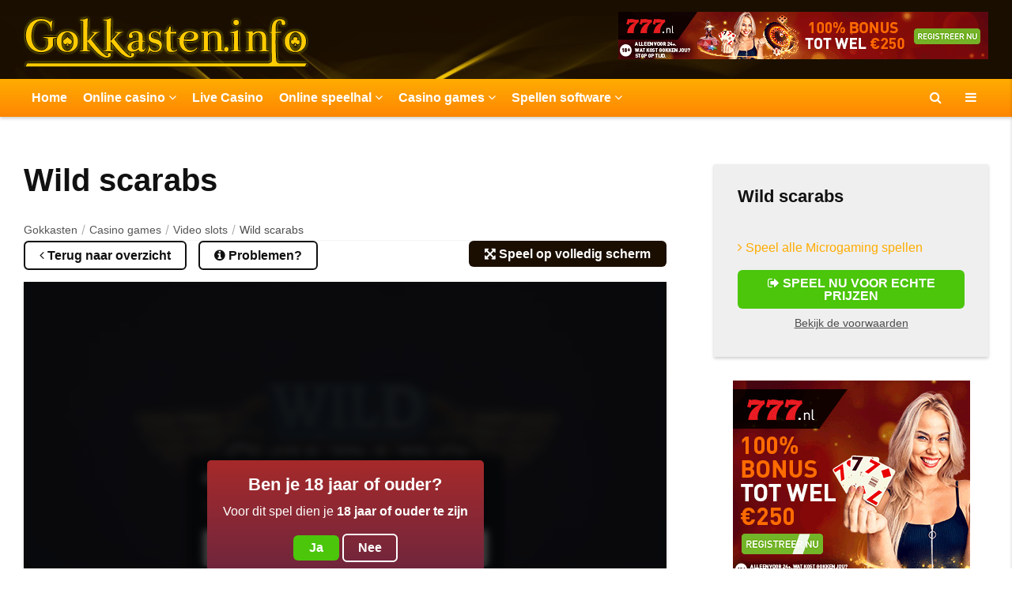

--- FILE ---
content_type: text/html; charset=UTF-8
request_url: https://www.gokkasten.info/casino-games/video-slots/wild-scarabs.html
body_size: 10062
content:
<!DOCTYPE html>
<html lang="nl">
	<head>
		<meta charset="UTF-8">
		<meta http-equiv="content-type" content="text/html;charset=utf-8"/>
		<meta name="viewport" content="width=device-width, initial-scale=1, maximum-scale=1">
		<meta name="theme-color" content="#ff8601">
					<title>Wild scarabs - Alle Video slots van Microgaming - Gokkasten</title>
			<meta name="description" content="Speel hier de Wild scarabs. Alle Video slots games van Microgaming speel je gratis of voor echte prijzen op Gokkasten >>"/>
			<meta name="keywords" content=""/>
					<base href="https://www.gokkasten.info/">

		<!-- CSS FILES -->
		<link rel="stylesheet" type="text/css" href="https://www.gokkasten.info/cache/css/7be9f90ecd712b2a886a8195df395c5c-1718279058.css" />

		<!-- FONT FILES -->
		<link href='https://fonts.googleapis.com/css?family=Open+Sans:400,300,700,600' rel='stylesheet' type='text/css'>
		<link rel="icon" href="favicon.ico?v=1" type="image/x-icon" />
		<link rel="canonical" href="https://www.gokkasten.info/casino-games/video-slots/wild-scarabs.html"/>
		<script src="js/jquery-2.1.3.min.js"></script>
				<script type="text/javascript">
		  var _gaq = _gaq || [];
		  _gaq.push(['_setAccount', 'UA-90408561-1']);
		  _gaq.push(['_trackPageview']);
		  (function() {
			var ga = document.createElement('script'); ga.type = 'text/javascript'; ga.async = true;
			ga.src = ('https:' == document.location.protocol ? 'https://ssl' : 'http://www') + '.google-analytics.com/ga.js';
			var s = document.getElementsByTagName('script')[0]; s.parentNode.insertBefore(ga, s);
		  })();
		</script>
		
		
			<script type="application/ld+json">
				{
				   "@context":"https://schema.org",
				   "@graph":[
					  {
						 "@type":"Organization",
						 "@id":"https://www.gokkasten.info/#organization",
						 "name":"Gokkasten",
						 "url":"https://www.gokkasten.info/",
						 "logo":{
							"@type":"ImageObject",
							"@id":"https://www.gokkasten.info/#logo",
							"url":"https://www.gokkasten.info/images/logo.png",
							"caption":"Gokkasten"
						 },
						 "image":{
							"@id":"https://www.gokkasten.info/#logo"
						 },
						 "contactPoint" : [{
							"@type" : "ContactPoint",
							"@id" : "https://www.gokkasten.info/#contactPoint",
							"email" : "info@gokkasten",
							"url" : "https://www.gokkasten.info/contact.html",
							"contactType" : "customer service"
						 }],
						  "sameAs" : [
							"https://twitter.com/gokkasten777",
							"https://www.facebook.com/Gokkasteninfo-1807979916085734/"
						  ]
					  },
					  {
						 "@type":"WebSite",
						 "@id":"https://www.gokkasten.info/#website",
						 "url":"https://www.gokkasten.info/",
						 "name":"Gokkasten",
						 "publisher":{
							"@id":"https://www.gokkasten.info/#organization"
						 }
					  }
					  
					,
					{
							"@type":"WebPage",
							"@id":"https://www.gokkasten.info/#webpage",
							"url":"https://www.gokkasten.info/",
							"inLanguage":"nl-NL",
							"name":"Wild scarabs - Alle Video slots van Microgaming - Gokkasten",
							"isPartOf":{
								"@id":"https://www.gokkasten.info/#website"
							},
							"description":"Speel hier de Wild scarabs. Alle Video slots games van Microgaming speel je gratis of voor echte prijzen op Gokkasten >>",
							"breadcrumb": {
								"@id": "https://www.gokkasten.info/#breadcrumb"
							}
					  }
					
					,
					{
							"@type":"WebApplication",
							"@id":"https://www.gokkasten.info/#WebApplication",
							"url":"https://www.gokkasten.info/casino-games/video-slots/wild-scarabs.html",
							"isPartOf":{
								"@id":"https://www.gokkasten.info/#webpage"
							},
							"browserRequirements": "Gebruikt Flash",
							"applicationCategory": "GameApplication",
							"applicationSubCategory": "Gambling",
							"name": "Wild scarabs",
							"about": "",
							"image": "//cdn.vegasgod.com/microgaming/wild-scarabs/cover.jpg",
							"creator": {
								"@type": "Organization",
								"name": "Microgaming"
							},
							"offers": {
								"@type": "Offer",
								"price": "0",
								"priceCurrency": "EUR"
							},
							
							
							"operatingSystem": "Alle. Dit is een webapplicatie."
					  }
					
	,
	{
        "@type":"BreadcrumbList",
        "@id":"https://www.gokkasten.info/#breadcrumb",
        "itemListElement":[ 
			{
                        "@type":"ListItem",
                        "position":1,
                        "item": {
							"@type": "WebPage",
                            "@id": "https://www.gokkasten.info/", 
                            "url": "https://www.gokkasten.info/",
                            "name": "Gokkasten"
                        }
                    },{
                        "@type":"ListItem",
                        "position":2,
                        "item": {
							"@type": "WebPage",
                            "@id": "https://www.gokkasten.info/casino-games.html", 
                            "url": "https://www.gokkasten.info/casino-games.html",
                            "name": "Casino games"
                        }
                    },{
                        "@type":"ListItem",
                        "position":3,
                        "item": {
							"@type": "WebPage",
                            "@id": "https://www.gokkasten.info/casino-games/video-slots.html", 
                            "url": "https://www.gokkasten.info/casino-games/video-slots.html",
                            "name": "Video slots"
                        }
                    },{
                        "@type":"ListItem",
                        "position":4,
                        "item": {
							"@type": "WebPage",
                            "@id": "https://www.gokkasten.info/casino-games/video-slots/wild-scarabs.html", 
                            "url": "https://www.gokkasten.info/casino-games/video-slots/wild-scarabs.html",
                            "name": "Wild scarabs"
                        }
                    }
        ]
    }

				   ]
				}
			</script>
							<!-- Global site tag (gtag.js) - Google Analytics -->
	<script async src="https://www.googletagmanager.com/gtag/js?id=UA-90408561-1"></script>
	<script>
	  window.dataLayer = window.dataLayer || [];
	  function gtag(){dataLayer.push(arguments);}
	  gtag('js', new Date());

	  gtag('config', 'UA-90408561-1');
	</script>
        <meta name="getlinko-verify-code" content="getlinko-verify-8942de51c52ea021fab5ee6c2fbf4e6753233361"/>
	</head>
	<body>
		<!-- HEADER -->
		<div class="header row blackBG posRel"> 
			<div class="container">
				<a href="/" class="logo floatLeft marginRight"><img src="images/logo.png" alt="Gokkasten" title="Gokkasten.INFO" /></a>
				<div class="gameScript floatRight">
                    <iframe src="https://777nl.livepartners.com/view.php?z=176194" frameborder="0" marginheight="0" scrolling="no" marginwidth="0" style="max-width: none !important; max-height: none !important; width: 468px; height: 60px; border: none; opacity: 1; background-color: transparent;"></iframe>				</div>

				<div id="mobileToggleCont" class="onlyMobile blackBG waves-effect waves-light">
					<div id="toggleMobileMenu">
						<div>
							<span class="lineOne whiteBG"></span>
							<span class="lineTwo whiteBG"></span>
						</div>
					</div>
				</div>	
				<div class="showSignupNews onlyMobile blackBG waves-effect waves-light"><i class="fa fa-envelope"></i><span class="notification whiteTxt accentBG">1</span></div>
				<span class="openSearch onlyMobile blackBG waves-effect waves-light"><i class="fa fa-search"></i></span>
			</div>
			<!-- SEARCH BAR -->
			<div class="searchBar row posAbs whiteBG shadow">
				<div class="container">
					<form class="row posRel" method="post" action="/zoeken.html">
						<input type="text" name="search" class="row" placeholder="Waar ben je naar op zoek?">
						<span class="closeSearch posAbs"></span>
					</form>
				</div>
			</div>
		</div>

		<!-- NAVIGATION -->
		<div class="mainMenu row accentBG shadow posRel">
			<div class="container">
				<div class="navigation row">
					<ul>
						<li> <a href="https://www.gokkasten.info/" class="waves-effect waves-light">Home</a></li><li> <a href="https://www.gokkasten.info/online-casino.html" class="waves-effect waves-light">Online casino <i class="fa fa-angle-down"></i></a><div class="dropdownMenu row accentSecBG">
				<div class="container">
					<div class="row posRel">
						<div class="row">
							<ul class="longList row"><li><a href="https://www.gokkasten.info/online-casino/888-casino.html">888 Casino</a></li><li><a href="https://www.gokkasten.info/online-casino/unibet-casino.html">Unibet Casino</a></li><li><a href="https://www.gokkasten.info/online-casino/casino777-casino.html">Casino777</a></li><li><a href="https://www.gokkasten.info/online-casino/circus-casino.html">Circus casino</a></li><li><a href="https://www.gokkasten.info/online-casino/bet365-casino.html">Bet365 Casino</a></li><li><a href="https://www.gokkasten.info/online-casino/betcity-casino.html">BetCity casino</a></li><li><a href="https://www.gokkasten.info/online-casino/kansino.html">Kansino</a></li><li><a href="https://www.gokkasten.info/online-casino/holland-casino-online.html">Holland Casino Online</a></li><li><a href="https://www.gokkasten.info/online-casino/jacks-casino.html">Jack's Casino & Sports</a></li><li><a href="https://www.gokkasten.info/online-casino/toto-casino.html">Toto casino</a></li><li><a href="https://www.gokkasten.info/online-casino/fair-play-casino.html">Fair Play casino</a></li><li><a href="https://www.gokkasten.info/online-casino/tonybet.html">TonyBet</a></li><li><a href="https://www.gokkasten.info/online-casino/vbet-casino.html">Vbet casino</a></li><li><a href="https://www.gokkasten.info/online-casino/711-casino.html">711 Casino</a></li><li><a href="https://www.gokkasten.info/online-casino/lucky-7-casino.html">Lucky 7 Casino</a></li><li><a href="https://www.gokkasten.info/online-casino/one-casino.html">One Casino</a></li><li><a href="https://www.gokkasten.info/online-casino/bingoal-casino.html">Bingoal casino</a></li><li><a href="https://www.gokkasten.info/online-casino/comeon-casino.html">ComeOn Casino</a></li><li><a href="https://www.gokkasten.info/online-casino/no-deposit-bonus.html">No deposit bonus</a></li><li><a href="https://www.gokkasten.info/online-casino/hoogste-casino-bonus.html">Hoogste casino bonus</a></li>
							</ul>
						</div>
						<div class="row centerText">
							<span class="centerMe"></span>
						</div>
					</div>
				</div>
			</div></li><li> <a href="https://www.gokkasten.info/live-casino.html" class="waves-effect waves-light">Live Casino</a></li><li> <a href="https://www.gokkasten.info/online-speelhal.html" class="waves-effect waves-light">Online speelhal <i class="fa fa-angle-down"></i></a><div class="dropdownMenu row accentSecBG">
				<div class="container">
					<div class="row posRel">
						<div class="row">
							<ul class="longList row"><li><a href="https://www.gokkasten.info/bet365.html">bet365</a></li><li><a href="https://www.gokkasten.info/eurocazino.html">EuroCazino</a></li><li><a href="https://www.gokkasten.info/slotstar.html">Slotstar</a></li><li><a href="https://www.gokkasten.info/nedbet.html">Nedbet</a></li><li><a href="https://www.gokkasten.info/powerjackpot.html">Powerjackpot</a></li><li><a href="https://www.gokkasten.info/vippowerlounge.html">VIPPowerLounge</a></li><li><a href="https://www.gokkasten.info/classic-jackpot.html">Classic Jackpot</a></li><li><a href="https://www.gokkasten.info/fruits4real.html">Fruits4Real</a></li><li><a href="https://www.gokkasten.info/unibet-casino.html">Unibet Casino</a></li><li><a href="https://www.gokkasten.info/casino777.html">casino777</a></li><li><a href="https://www.gokkasten.info/circus-casino-games.html">Circus casino</a></li><li><a href="https://www.gokkasten.info/holland-casino-online-games.html">Holland Casino online</a></li><li><a href="https://www.gokkasten.info/betcity-games.html">BetCity</a></li><li><a href="https://www.gokkasten.info/kansino-games.html">Kansino</a></li><li><a href="https://www.gokkasten.info/jacks-casino-games.html">Jacks online casino</a></li><li><a href="https://www.gokkasten.info/toto-casino-games.html">Toto casino</a></li><li><a href="https://www.gokkasten.info/fair-play-casino-games.html">Fair Play casino</a></li><li><a href="https://www.gokkasten.info/online-speelhal/ideal-gokkasten.html">iDEAL gokkasten</a></li><li><a href="https://www.gokkasten.info/online-speelhal/speelautomaten.html">Speelautomaten</a></li><li><a href="https://www.gokkasten.info/online-speelhal/fruitautomaten.html">Fruitautomaten</a></li><li><a href="https://www.gokkasten.info/online-speelhal/fruitkasten.html">Fruitkasten</a></li><li><a href="https://www.gokkasten.info/online-speelhal/slotmachines.html">Slotmachines</a></li><li><a href="https://www.gokkasten.info/online-speelhal/pachinko.html">Pachinko</a></li><li><a href="https://www.gokkasten.info/online-speelhal/fruitmachines.html">Fruitmachines</a></li><li><a href="https://www.gokkasten.info/online-speelhal/sms-0900-gokkasten.html">SMS 0900 gokkasten</a></li><li><a href="https://www.gokkasten.info/online-speelhal/gratis-gokkasten.html">Gratis gokkasten</a></li><li><a href="https://www.gokkasten.info/online-speelhal/krasloten.html">krasloten</a></li>
							</ul>
						</div>
						<div class="row centerText">
							<span class="centerMe"></span>
						</div>
					</div>
				</div>
			</div></li><li> <a href="https://www.gokkasten.info/casino-games.html" class="selected waves-effect waves-light">Casino games <i class="fa fa-angle-down"></i></a><div class="dropdownMenu row accentSecBG">
				<div class="container">
					<div class="row posRel">
						<div class="row">
							<ul class="longList row"><li><a href="https://www.gokkasten.info/casino-games/slot-machines.html">Slot machines</a></li><li><a href="https://www.gokkasten.info/casino-games/video-slots.html" class="selected">Video slots</a></li><li><a href="https://www.gokkasten.info/casino-games/poker-games.html">Poker games</a></li><li><a href="https://www.gokkasten.info/casino-games/casino-tafelspellen.html">Casino tafelspellen</a></li><li><a href="https://www.gokkasten.info/casino-games/asian-games.html">Asian games</a></li><li><a href="https://www.gokkasten.info/casino-games/arcade-games.html">Arcade games</a></li><li><a href="https://www.gokkasten.info/casino-games/scratch-cards.html">Scratch cards</a></li><li><a href="https://www.gokkasten.info/casino-games/video-poker.html">Video poker</a></li><li><a href="https://www.gokkasten.info/casino-games/mobile-slots.html">Mobile slots</a></li><li><a href="https://www.gokkasten.info/casino-games/mini-games.html">Mini games</a></li><li><a href="https://www.gokkasten.info/casino-games/gokkasten.html">Gokkasten</a></li><li><a href="https://www.gokkasten.info/casino-games/virtual-sports.html">Virtual Sports</a></li><li><a href="https://www.gokkasten.info/casino-games/megaways-gokkasten.html">Megaways gokkasten</a></li><li><a href="https://www.gokkasten.info/casino-games/cluster-pays-gokkasten.html">Cluster Pays gokkasten</a></li>
							</ul>
						</div>
						<div class="row centerText">
							<span class="centerMe"></span>
						</div>
					</div>
				</div>
			</div></li><li> <a href="https://www.gokkasten.info/casino-software.html" class="waves-effect waves-light">Spellen software <i class="fa fa-angle-down"></i></a><div class="dropdownMenu row accentSecBG">
				<div class="container">
					<div class="row posRel">
						<div class="row">
							<ul class="longList row"><li><a href="https://www.gokkasten.info/casino-software/novomatic.html">Novomatic</a></li><li><a href="https://www.gokkasten.info/casino-software/endorphina.html">Endorphina</a></li><li><a href="https://www.gokkasten.info/casino-software/wms.html">WMS</a></li><li><a href="https://www.gokkasten.info/casino-software/rtg.html">RTG</a></li><li><a href="https://www.gokkasten.info/casino-software/playtech.html">Playtech</a></li><li><a href="https://www.gokkasten.info/casino-software/playson.html">Playson</a></li><li><a href="https://www.gokkasten.info/casino-software/play-n-go.html">Play'n GO</a></li><li><a href="https://www.gokkasten.info/casino-software/isoftbet.html">Isoftbet</a></li><li><a href="https://www.gokkasten.info/casino-software/microgaming.html">Microgaming</a></li><li><a href="https://www.gokkasten.info/casino-software/thunderkick.html">Thunderkick</a></li><li><a href="https://www.gokkasten.info/casino-software/elk.html">Elk</a></li><li><a href="https://www.gokkasten.info/casino-software/netent.html">Netent</a></li><li><a href="https://www.gokkasten.info/casino-software/nyx.html">Nyx</a></li><li><a href="https://www.gokkasten.info/casino-software/yggdrasil.html">Yggdrasil</a></li><li><a href="https://www.gokkasten.info/casino-software/betsoft-mobile.html">Betsoft mobile</a></li><li><a href="https://www.gokkasten.info/casino-software/betsoft.html">Betsoft</a></li><li><a href="https://www.gokkasten.info/casino-software/nextgen.html">Nextgen</a></li><li><a href="https://www.gokkasten.info/casino-software/1x2.html">1x2</a></li><li><a href="https://www.gokkasten.info/casino-software/quickspin.html">Quickspin</a></li><li><a href="https://www.gokkasten.info/casino-software/pragmatic-play.html">Pragmatic Play</a></li><li><a href="https://www.gokkasten.info/casino-software/stakelogic.html">Stakelogic</a></li><li><a href="https://www.gokkasten.info/casino-software/wazdan.html">Wazdan</a></li><li><a href="https://www.gokkasten.info/casino-software/big-time-gaming.html">Big Time Gaming</a></li><li><a href="https://www.gokkasten.info/casino-software/red-tiger.html">Red Tiger</a></li><li><a href="https://www.gokkasten.info/casino-software/relax-gaming.html">Relax Gaming</a></li><li><a href="https://www.gokkasten.info/casino-software/push-gaming.html">Push Gaming</a></li><li><a href="https://www.gokkasten.info/casino-software/egt.html">EGT</a></li>
							</ul>
						</div>
						<div class="row centerText">
							<span class="centerMe"></span>
						</div>
					</div>
				</div>
			</div></li>						<li class="onlyMobile row centerText">
							<iframe src="https://777nl.livepartners.com/view.php?z=176193" frameborder="0" marginheight="0" scrolling="no" marginwidth="0" style="max-width: none !important; max-height: none !important; width: 300px; height: 250px; border: none; opacity: 1; background-color: transparent;"></iframe>						</li>
					</ul>
					<span class="lpMenuTrigger floatRight whiteTxt waves-effect"><i class="fa fa-bars"></i></span>
					<span class="openSearch floatRight whiteTxt waves-effect"><i class="fa fa-search"></i></span>
				</div>
			</div>
		</div><!-- GAME DETAIL -->
		<div class="gamePage row vertPadding pushHeader">
			<div class="container">
				<div class="game row">
					<!-- GAME -->
					<div class="col-66">
						<h1 class="row marginBottom">Wild scarabs</h1>
                        <div class="breadcrumb row"><a href="https://www.gokkasten.info/">Gokkasten</a><a href="https://www.gokkasten.info/casino-games.html">Casino games</a><a href="https://www.gokkasten.info/casino-games/video-slots.html">Video slots</a>Wild scarabs</div>						<a href="https://www.gokkasten.info/casino-games/video-slots.html" class="button ghost blackBG materialShadow waves-effect floatLeft marginBottomSmall"><i class="fa fa-angle-left"></i> Terug naar overzicht</a>
                        <span class="toggleGameHelp button ghost blackBG materialShadow waves-effect floatLeft marginBottomSmall marginLeftSmall"><i class="fa fa-info-circle"></i> Problemen?</span></span>
                        <span class="toggleFullscreen button materialShadow waves-effect floatRight marginBottomSmall"><i class="fa fa-arrows-alt"></i>  Speel op volledig scherm</span>
                        <div class="game__wrapper row">
                                                            <a href="https://www.gokkasten.info/go/casino777-casino.html" target="_blank" rel="nofollow" class="game__wrapper__playReal button greenBG materialShadow waves-effect waves-light uppercase" onclick="gtag('event', 'buttonClick', {'event_category': 'buttonClick', 'event_action': 'Click', 'event_label': 'Gamespage | TopButton'});"><i class="fa fa-sign-out"></i> Speel nu voor echte prijzen</a>
                                                        <span class="game__wrapper__toggleFullscreen toggleFullscreen button materialShadow waves-effect"><i class="fa fa-times"></i> Sluit fullscreen</span>
                            <div class="game__overlay">
                                <div class="game__overlay__state active" data-state="1">
                                    <span class="smallTitle">Ben je 18 jaar of ouder?</span>
                                    <span class="">Voor dit spel dien je <strong>18 jaar of ouder te zijn</strong></span>
                                    <div class="game__overlay__state__buttons row marginTopSmall">
                                        <span class="game__overlay__state__buttons__button button greenBG" data-state-to="2">Ja</span>
                                        <span class="game__overlay__state__buttons__button button ghost" data-state-to="3">Nee</span>
                                    </div>
                                </div>
                                <div class="game__overlay__state" data-state="2">
                                                                            <div class="game__overlay__state__bonus row">
                                            <span class="game__overlay__state__bonus__image whiteBG">
                                                <img src="images/logo/777-logo.png" alt="casino777" width="80">
                                            </span>
                                            <span class="game__overlay__state__bonus__text">
                                                <span class="game__overlay__state__bonus__text__upper">Speel bij casino777 en ontvang</span>
                                                <span class="game__overlay__state__bonus__text__lower">100% bonus tot &euro; 250</span>
                                            </span>
                                        </div>
                                        <a href="https://www.gokkasten.info/go/casino777-casino.html" target="_blank" rel="nofollow" class="button marginTopSmall greenBG materialShadow waves-effect waves-light uppercase row" onclick="gtag('event', 'buttonClick', {'event_category': 'buttonClick', 'event_action': 'Click', 'event_label': 'Gamespage | TopButton'});">Pak de bonus voor echte inzetten!</a>
                                        <span class="row centerText"><span class="toggleGameTerms game__overlay__terms">Bekijk de voorwaarden</span></span>
                                        <div class="game__overlay__state__buttons row marginTopSmall paddingTopSmall borderTop">
                                            <span class="game__overlay__state__buttons__button button ghost row" data-state-to="0">Speel gratis spel</span>
                                        </div>
                                                                    </div>
                                <div class="game__overlay__state" data-state="3">
                                    <span class="smallTitle">Helaas, je mag nog niet spelen</span>
                                    <span class="">Voor dit spel dien je <strong>18 jaar of ouder te zijn</strong>. Nog even geduld hebben dus!</span>
                                </div>
                            </div>
                            <div id="fruitautomaat" class="row shadow" data-src="https://redirector3.valueactive.eu/Casino/Default.aspx?applicationid=1023&theme=quickfiressl&usertype=5&sext1=demo&sext2=demo&csid=1867&serverid=1867&gameid=wildScarabsDesktop&ul=en&variant=MAL-Demo&lobbyURL=http://www.microgaming.co.uk/games">
                            </div>
                        </div>
					</div>
                    
                    <div class="game__helpModal">
                        <div class="game__termsModal__header">
                            <span class="game__termsModal__header__item">Tip: Geen spel of foutmelding in het spel venster?</span>
                            <span class="game__termsModal__header__item closeModal toggleGameHelp"><i class="fa fa-times"></i></span>
                        </div>
                        <div class="game__termsModal__body">
                            Het eerste dat je moet controleren is of je browser de oorzaak is. Open daarvoor deze pagina eens in een inprivate/incognito tab. Meestal kun je het spel dan wel starten. De spellen worden regelmatig door ons gecontroleerd, maar het komt wel eens voor dat het spel echt niet meer werkt. In dat geval zullen we proberen dit zo spoedig mogelijk weer te herstellen. Hou ons eventueel op de hoogte als je merkt dat een spel niet meer werkt.                        </div>
                    </div>
                    <div class="game__termsModal__overlay"></div>
					<!-- INFO SHARE -->
					<div class="col-33 paddingLeftLarge">
						<div class="desc row lightgrayBG shadow">
							<div class="row">
								<h2 class="marginBottomSmall">Wild scarabs</h2>
																<br/><a href="https://www.gokkasten.info/casino-software/microgaming.html"><i class="fa fa-angle-right"></i> Speel alle Microgaming spellen</a>								
																<a href="https://www.gokkasten.info/go/casino777-casino.html" target="_blank" rel="nofollow" class="button greenBG materialShadow waves-effect waves-light uppercase row marginTopSmall" onclick="gtag('event', 'buttonClick', {'event_category': 'buttonClick', 'event_action': 'Click', 'event_label': 'Gamepage | Speel nu voor echte prijzen'});"><i class="fa fa-sign-out"></i> Speel nu voor echte prijzen</a>
                                    <span class="row centerText"><span class="toggleGameTerms game__overlay__terms">Bekijk de voorwaarden</span></span>
                                							</div>
						</div>
							<div class="row marginTop centerText">
								<iframe src="https://777nl.livepartners.com/view.php?z=176193" frameborder="0" marginheight="0" scrolling="no" marginwidth="0" style="max-width: none !important; max-height: none !important; width: 300px; height: 250px; border: none; opacity: 1; background-color: transparent;"></iframe>							</div>
					</div>
				</div>
			</div>
			<div class="gameBottom container">
				<div class="marginTop row">
					<div class="col-66">
												<!-- RECOMMENDED CASINOS -->
						<div id="recommendedCasinos" class="recommendedCasinos centerText row">
							<h2>Speel dit spel bij een van deze casino's</h2>
														<div class="reviewOverview row whiteBG">			
								<div class="filtering row centerText marginBottom">
									<div class="row">
										<span class="filter centerMe uppercase waves-effect materialShadow" data-filter="rating" data-id="0"><i class="fa fa-star"></i> Beoordeling</span>
										<span class="filter centerMe uppercase waves-effect materialShadow" data-filter="freeplays" data-id="0"><i class="fa fa-refresh"></i> Freeplays</span>
										<span class="filter centerMe uppercase waves-effect materialShadow" data-filter="bonus" data-id="0"><i class="fa fa-gift"></i> Bonus</span>
										<span class="filter centerMe uppercase waves-effect materialShadow active" data-filter="popular" data-id="0"><i class="fa fa-thumbs-up"></i> Populair</span>
									</div>
								</div>
								<div class="reviewHeader centerText bold row accentBG whiteTxt shadow">
									<span class="image col-20">Casino</span>						
									<span class="spins col-20">Spins</span>
									<span class="gift col-20">Max bonus</span>
									<span class="rating col-20">Beoordeling</span>
									<span class="playnow col-20"></span>
								</div>
								<div class="reviews row centerText">
									
											<div class="review row borderBottom flexMe" data-rating="8.00" data-freeplays="0" data-bonus="250" data-popular="-36510">
												<a href="https://www.gokkasten.info/online-casino/casino777-casino.html" class="image col-60 flexMe">
													<span class="image col-33 flexMe">
														<span class="row"><img src="images/logo/777-logo.png" alt="casino777" /></span>
													</span>
													<span class="spins col-33 flexMe">
														<span class="row bold largeTxt"><i class="fa fa-refresh"></i> 0</span>
														<small class="row blackTxt">spins</small>
													</span>
													<span class="gift col-33 flexMe">
														<span class="row bold largeTxt"><i class="fa fa-gift"></i> 250</span>
														<small class="row blackTxt">max bonus</small>
													</span>
												</a>
												<a href="https://www.gokkasten.info/online-casino/casino777-casino.html" class="rating col-20 flexMe">
													<span class="row"><i class="goldTxt fa fa-star"></i><i class="goldTxt fa fa-star"></i><i class="goldTxt fa fa-star"></i><i class="goldTxt fa fa-star"></i><i class="goldTxt fa fa-star-o"></i></span>
												</a>
												<span class="playnow col-20 flexMe">
													<a href="https://www.gokkasten.info/go/casino777-casino.html" class="button greenBG materialShadow waves-effect waves-light row centerText uppercase" onclick="gtag('event', 'buttonClick', {'event_category': 'buttonClick', 'event_action': 'Click', 'event_label': 'Gamepage | Reviewoverzicht'});"><< Gokkast nu spelen >></a>
												</span>
											</div>								</div>
							</div>
														</div>
												
						<!-- REVIEWS --> 
						<div class="gameReviews row marginTopLarge">
							<h2>Reviews over Wild scarabs</h2>
							<script src='https://www.google.com/recaptcha/api.js'></script>
<form class="writeReview row lightgrayBG marginTop" name="writeReview" method="post" action="">
	<h3 class="smallTitle">Wat vind jij van Wild scarabs?</h3>
	<input name="reviewName" class="row marginBottomSmall" placeholder="Uw naam..." value="" type="text">
	<div class="rating row marginBottomSmall">
		<span class="row bold marginBottomSmall">Welke beoordeling zou jij Wild scarabs geven?</span>
		<div class="floatLeft marginBottomSmall marginRightSmall">
			<input name="reviewRating" id="reviewRating-1" value="1" type="radio">
			<label class="materialShadow waves-effect" for="reviewRating-1">Slecht</label>
		</div>
		<div class="floatLeft marginBottomSmall marginRightSmall">
			<input name="reviewRating" id="reviewRating-2" value="2" type="radio">
			<label class="materialShadow waves-effect" for="reviewRating-2">Matig</label>
		</div>
		<div class="floatLeft marginBottomSmall marginRightSmall">
			<input name="reviewRating" id="reviewRating-3" value="3" type="radio" checked="checked">
			<label class="materialShadow waves-effect" for="reviewRating-3">Gemiddeld</label>
		</div>
		<div class="floatLeft marginBottomSmall marginRightSmall">
			<input name="reviewRating" id="reviewRating-4" value="4" type="radio">
			<label class="materialShadow waves-effect" for="reviewRating-4">Goed</label>
		</div>
		<div class="floatLeft marginBottomSmall marginRightSmall">
			<input name="reviewRating" id="reviewRating-5" value="5" type="radio">
			<label class="materialShadow waves-effect" for="reviewRating-5">Uitstekend</label>
		</div>
	</div>
	<textarea class="row marginBottomSmall" name="reviewText" placeholder="Wat vindt je van dit spel?"></textarea>
	<div class="row marginBottomSmall g-recaptcha" data-sitekey="6LdqaBMUAAAAAH-T-OhE_HhcsB0bD6T5ftVTIma2"></div>
	<!--<div data-theme="light" class="g-recaptcha row marginBottomSmall" data-sitekey="6LfTNhYUAAAAADpKT0S_3N29AU8D_GSqIdoDa8Ss"></div>-->
	<input type="hidden" name="gameID" value="2547" />
	<input type="hidden" name="categoryID" value="" />
	<input type="hidden" name="siteID" value="1"/>
	<input type="hidden" name="reviewgames" value="true">
		
	<input name="sendReview" class="button accentBG row waves-effect materialShadow uppercase" value="Verstuur beoordeling" type="submit">
</form>
<script>
	$('input[type="range"]').on('input',function () {
		
		$(".currentVal").html($('input[name="reviewRating"]').val());
		
	});
	
	$(".currentVal").html($('input[name="reviewRating"]').val());
	
	$(document).ready(function(){
		
		$(document).on('click','input[name="sendReview"]', function(e){
			e.preventDefault();
			var form = $(this).closest('form');
			//if(validateForm(form)){
				saveReview(form);
			//}
		});
		
	});
	

   function validateForm(form) {
	   
		var googleResponse = form.find('#g-recaptcha-response').val();
		if (!googleResponse) {
			alert("Vul a.u.b. de captcha in.");
			return false;
		} 
		return true;
		
	}	
	function saveReview(form){
		
		$(".displayNone").css("display","none");
		
		$(".contactTitle").append('<span style="float:left;width:100%;box-sizing:border-box;padding:10px;background:#1CA555;border:1px solid #106B35;color:#fff;text-align:center;margin:15px 0;">Bedankt, uw beoordeling is geplaatst!</span>');
		
		$.ajax({
			url: $('base').attr('href') + 'sendquery.php',
			type:'POST',
			dataType: 'html',
			data: form.serialize(),
			success:function(msg)
			{
				if (msg == 'error'){
					$(".writeReview").after('<div class="thankYouReview row marginBottomSmall centerText"><span class="smallTitle row noMargin">Fout!</span><span class="row">Alle velden mag niet leeg zijn!</span></div>');
				} else {
					$(".writeReview").hide();					
					$(".writeReview").after('<div class="thankYouReview row marginBottomSmall centerText"><span class="smallTitle row noMargin">Dankjewel!</span><span class="row">Bedankt voor het delen van je ervaring over dit spel. Je helpt er andere bezoekers mee!</span></div>');
					
				}
				
			}
		});
		
	}
</script>						</div>
						<div class="row centerText marginTop notMobile">
							<iframe src="https://777nl.livepartners.com/view.php?z=176192" frameborder="0" marginheight="0" scrolling="no" marginwidth="0" style="max-width: none !important; max-height: none !important; width: 728px; height: 90px; border: none; opacity: 1; background-color: transparent;"></iframe>						</div>

                        					</div>
					<!-- ALTERNATE GAME -->
					<div class="alternateGame col-33 paddingLeftLarge">
						<h2>Speel ook eens</h2>
						<div class="gameOverview row">
							<div class="row marginBottom">
	<a href="https://www.gokkasten.info/casino-games/video-slots/lava-lava.html" class="overviewGame row whiteBG shadow materialShadow">
		<span class="image row" style="background-image:url(//cdn.vegasgod.com/thunderkick/lava-lava/cover.jpg)"></span>
		<span class="tinyTitle centerText noMargin blackTxt">Lava lava</span>
		<span class="button materialShadow waves-effect waves-light row">Speel nu!</span>
	</a>
</div>
						</div>
					</div>
				</div>
			</div>
		</div>
		
		<!-- STICKY MOBILE CTA -->
		<div class="stickyCtaMobile onReviewPage">
			<span class="toggleBelow button accentSecBG waves-effect materialShadow shadow uppercase row paddingBottomSmall paddingTopSmall">Speel dit spel voor echte prijzen <i class="fa fa-angle-right"></i></span>
			<div class="extraButtons row">
			
								<a href="https://www.gokkasten.info/go/bet365-casino.html" target="_blank" rel="nofollow" class="lightgrayBG row" onclick="gtag('event', 'buttonClick', {'event_category': 'buttonClick', 'event_action': 'Click', 'event_label': 'Gamepage | StickyMobileCTA'});">
									<span class="floatLeft uppercase blackTxt">Bet365 Casino</span>
									<span class="button greenBG accentSecBG materialShadow waves-effect floatRight"><< Gokkast nu spelen >></span>
								</a>
								
								<a href="https://www.gokkasten.info/go/unibet-casino.html" target="_blank" rel="nofollow" class="lightgrayBG row" onclick="gtag('event', 'buttonClick', {'event_category': 'buttonClick', 'event_action': 'Click', 'event_label': 'Gamepage | StickyMobileCTA'});">
									<span class="floatLeft uppercase blackTxt">Unibet Casino</span>
									<span class="button greenBG accentSecBG materialShadow waves-effect floatRight"><< Gokkast nu spelen >></span>
								</a>
								
								<a href="https://www.gokkasten.info/go/bwin-casino.html" target="_blank" rel="nofollow" class="lightgrayBG row" onclick="gtag('event', 'buttonClick', {'event_category': 'buttonClick', 'event_action': 'Click', 'event_label': 'Gamepage | StickyMobileCTA'});">
									<span class="floatLeft uppercase blackTxt">Bwin Casino</span>
									<span class="button greenBG accentSecBG materialShadow waves-effect floatRight"><< Gokkast nu spelen >></span>
								</a>
								
								<a href="https://www.gokkasten.info/go/casino777-casino.html" target="_blank" rel="nofollow" class="lightgrayBG row" onclick="gtag('event', 'buttonClick', {'event_category': 'buttonClick', 'event_action': 'Click', 'event_label': 'Gamepage | StickyMobileCTA'});">
									<span class="floatLeft uppercase blackTxt">Casino777</span>
									<span class="button greenBG accentSecBG materialShadow waves-effect floatRight"><< Gokkast nu spelen >></span>
								</a>
								
								<a href="https://www.gokkasten.info/go/circus-casino.html" target="_blank" rel="nofollow" class="lightgrayBG row" onclick="gtag('event', 'buttonClick', {'event_category': 'buttonClick', 'event_action': 'Click', 'event_label': 'Gamepage | StickyMobileCTA'});">
									<span class="floatLeft uppercase blackTxt">Circus casino</span>
									<span class="button greenBG accentSecBG materialShadow waves-effect floatRight"><< Gokkast nu spelen >></span>
								</a>
								
								<a href="https://www.gokkasten.info/go/holland-casino-online.html" target="_blank" rel="nofollow" class="lightgrayBG row" onclick="gtag('event', 'buttonClick', {'event_category': 'buttonClick', 'event_action': 'Click', 'event_label': 'Gamepage | StickyMobileCTA'});">
									<span class="floatLeft uppercase blackTxt">Holland Casino Online</span>
									<span class="button greenBG accentSecBG materialShadow waves-effect floatRight"><< Gokkast nu spelen >></span>
								</a>
								
								<a href="https://www.gokkasten.info/go/kansino.html" target="_blank" rel="nofollow" class="lightgrayBG row" onclick="gtag('event', 'buttonClick', {'event_category': 'buttonClick', 'event_action': 'Click', 'event_label': 'Gamepage | StickyMobileCTA'});">
									<span class="floatLeft uppercase blackTxt">Kansino</span>
									<span class="button greenBG accentSecBG materialShadow waves-effect floatRight"><< Gokkast nu spelen >></span>
								</a>
								
								<a href="https://www.gokkasten.info/go/bingoal-casino.html" target="_blank" rel="nofollow" class="lightgrayBG row" onclick="gtag('event', 'buttonClick', {'event_category': 'buttonClick', 'event_action': 'Click', 'event_label': 'Gamepage | StickyMobileCTA'});">
									<span class="floatLeft uppercase blackTxt">Bingoal casino</span>
									<span class="button greenBG accentSecBG materialShadow waves-effect floatRight"><< Gokkast nu spelen >></span>
								</a>
											</div>
		</div>
		
				<!-- POPUP -->
		<div class="leavePopup popup">
			<div class="row posRel">
				<span class="closeMe closePopup"></span>
				<span class="smallTitle row paddingLeft paddingBottomSmall paddingTopSmall noMargin accentBG whiteTxt">Speel dit spel met echte inzetten bij:</span>
				<div class="recommendedCasinos row">
					<div class="reviewOverview row whiteBG">
						<div class="reviews row centerText">
						
                                <div class="review row borderBottom flexMe" data-rating="8.00" data-freeplays="0" data-bonus="250" data-popular="-36510">
									<a href="https://www.gokkasten.info/online-casino/casino777-casino.html" class="image col-60 flexMe">
										<span class="image col-33 flexMe">
											<span class="row"><img src="images/logo/777-logo.png" alt="casino777" /></span>
										</span>
										<span class="spins col-33 flexMe">
											<span class="row bold largeTxt"><i class="fa fa-refresh"></i> 0</span>
											<small class="row blackTxt">spins</small>
										</span>
										<span class="gift col-33 flexMe">
											<span class="row bold largeTxt"><i class="fa fa-gift"></i> 250</span>
											<small class="row blackTxt">max bonus</small>
										</span>
									</a>
									<a href="https://www.gokkasten.info/online-casino/casino777-casino.html" class="rating col-20 flexMe">
										<span class="row"><i class="goldTxt fa fa-star"></i><i class="goldTxt fa fa-star"></i><i class="goldTxt fa fa-star"></i><i class="goldTxt fa fa-star"></i><i class="goldTxt fa fa-star-o"></i></span>
									</a>
									<span class="playnow col-20 flexMe">
										<a href="https://www.gokkasten.info/go/casino777-casino.html" class="button greenBG materialShadow waves-effect waves-light row centerText uppercase" onclick="gtag('event', 'buttonClick', {'event_category': 'buttonClick', 'event_action': 'Click', 'event_label': 'Gamepage | LeavePopup'});"><< Gokkast nu spelen >></a>
									</span>
								</div>						</div>
					</div>
				</div>
				<span class="paddingTopSmall paddingLeft paddingRight paddingBottomSmall row bold centerText blackTxt">
					<i class="fa fa-warning accentTxt"></i> Deze acties zijn maar beperkt geldig!				</span>
			</div>
		</div>
				
    <!-- STICKY DESKTOP CTA -->
    <div class="stickyCta onGamePage on">
	
		<div class="toast row accentSecBG whiteTxt marginBottomSmall centerText toggleLeavePopup" data-delay="7383" data-showtime="9348">
				
				
					<span class="row"><span class="row">Bekijk ALLE casino's die dit spel met ECHTE PRIJZEN aanbieden</span><span class="button greenBG waves-effect materialShadow marginTopSmall">Bekijk alle casino's</span></span>
					<span class="closeMe"></span>
				</div>
			<a href="https://www.gokkasten.info/go/casino777-casino.html"target="_blank" rel="nofollow" class="toast row accentSecBG whiteTxt marginBottomSmall centerText" data-delay="20008" data-showtime="15213" onclick="gtag('event', 'buttonClick', {'event_category': 'buttonClick', 'event_action': 'Click', 'event_label': 'Gamepage | TimedToast'});">
				<span class="row"><span class="row"><i class="fa fa-eye"></i> Vandaag hebben reeds 4 bezoekers dit spel met echte inzetten gespeeld</span><span class="button greenBG waves-effect materialShadow marginTopSmall">Speel voor echte prijzen</span></span>
				<span class="closeMe"></span>
			</a>
			
			<a href="https://www.gokkasten.info/go/casino777-casino.html"target="_blank" rel="nofollow" class="toast row accentSecBG whiteTxt marginBottomSmall centerText" data-delay="42944" data-showtime="18633" onclick="gtag('event', 'buttonClick', {'event_category': 'buttonClick', 'event_action': 'Click', 'event_label': 'Gamepage | TimedToast'});"><span class="extraBonus row"><span class="tinyTitle marginBottomSmall">TIP</span></span>
				<span class="row"><span class="row">Speel dit spel met echte prijzen bijvoorbeeld via Casino777. Wij beoordelen dit casino met een 8.00 en raden daarom aan dit casino zeker eens te bezoeken.</span><span class="button greenBG waves-effect materialShadow marginTopSmall">Bezoek casino</span></span>
				<span class="closeMe"></span>
			</a>
			    </div>
	
	
<script type="text/javascript">
	$(document).ready(function () {

			$.ajax({
				type: "get",
				url: "https://www.gokkasten.info/xmlhttp.php",
				data: "task=gokkast&code=2547&siteid=1&width=750",
				success: function (data) {
					$("#fruitautomaat").html(data);
				}
			});
	
		$(document).on('click','#verstuurbox', function(e){
		e.preventDefault();
		var form = $('.delen_contact');
		//if(validateForm(form)){
			saveReview(form);
		//}
	});
	function saveReview(form){

		$(".displayNone").css("display","none");

		$(".contactTitle").append('<span style="float:left;width:100%;box-sizing:border-box;padding:10px;background:#1CA555;border:1px solid #106B35;color:#fff;text-align:center;margin:15px 0;">Bedankt, uw beoordeling is geplaatst!</span>');

		$.ajax({
			url: $('base').attr('href') + 'xmlhttp.php?task=share',
			type:'POST',
			dataType: 'json',
			data: form.serialize(),
			success:function(msg)
			{
				if (msg == 'error'){
					$('.thankYouReview').remove();
					$(".delen_contact").before('<div class="thankYouReview error row marginBottomSmall centerText"><span class="smallTitle row noMargin">Error</span><span class="row">Captcha probleem</span></div>');
				} else {
					$(".delen_contact").hide();
					$(".delen_contact").after('<div class="thankYouReview row marginBottomSmall centerText"><span class="smallTitle row noMargin">Spel gedeeld!</span><span class="row">Het spel is gedeeld met je vriend(in).</span></div>');
				}
			}
		});
	}
});
</script>
<div class="signupNews">
	<div class="cloud posAbs whiteBG shadow">Schrijf je in voor het laatste casino gaming nieuws en ontvang <strong>direct</strong> een <strong>Bonus</strong> van 100 Free Spins bij een populair online casino!	<span class="closeMe closeCloud"></span></div>
	<span class="showSignupNews button accentBG materialShadow waves-effect"><i class="fa fa-newspaper-o"></i> Gratis speelgeld ontvangen?</span>
</div>


<!-- SIGNUPNEWS POPUP -->
<div class="signupNewsPopup popup">
	<span class="closeMe closePopup"></span>
	<div class="newsletter row">
		<span class="smallTitle ">Op de hoogte blijven van nieuwe spellen en bonussen?</span>
		<span class="row marginBottom largeTxt">Schrijf je in voor het laatste casino gaming nieuws en ontvang <strong>direct</strong> een <strong>Bonus</strong> van 100 Free Spins bij een populair online casino!</span>
		<form class="row" method="post" action="http://ymlp.com/subscribe.php?id=gbemsyygmgb">
			<div class="col-50 paddingRightSmall">
				<input class="row marginBottomSmall" name="YMP1" value="" id="nieuwsbriefnaam" placeholder="Naam..." type="text">
			</div>
			<div class="col-50">
				<input class="row marginBottomSmall" name="YMP0" value="" id="nieuwsbriefemail" placeholder="E-mailadres..." type="text">
			</div>
			<input value="Schrijf je in" class="button greenBG large row waves-effect waves-light materialShadow" type="submit">
			<small class="row marginTopSmall">Wij respecteren je email adres en delen dit niet met anderen. Je kunt je op elk moment weer uitschrijven</small>
		</form>
	</div>
	<span class="bonusSticker posAbs accentSecBG whiteTxt centerText">
		<span class="posAbs row">
			<span class="row title noMargin">100</span>
			<small class="row">Free Spins!</small>
		</span>
	</span>
</div><div class="footer__warning row whiteBG centerText paddingTopSmall paddingBottomSmall">
    <div class="container">
        <div class=""><i class="fa fa-exclamation-triangle redTxt"></i> <strong>Deze boodschap mag niet gedeeld worden met minderjarigen.</strong> Bonus aanbiedingen alleen beschikbaar voor spelers van 24 jaar of ouder.</div>
        <div><i class="fa fa-exclamation-triangle redTxt"></i> <strong>Wat kost gokken jou?</strong> Stop op tijd 18+ - Hulp bij gokproblemen? Bezoek <a href="https://www.gokkasten.info/loketkansspel.html" target="_blank">loketkansspel.nl</a></div>
    </div>
</div>
<div class="footer row whiteTxt blackBG centerText">
    <div class="container">
        © Copyright 2013-2025 Gokkasten - Alle rechten voorbehouden / <a href="https://www.gokkasten.info/aanbieding/35.html" target="_blank">WTGV</a> / <a href="sitemap.xml">Sitemap</a> / <a href="https://www.gokkasten.info/links.html" >links</a> / <a href="https://www.gokkasten.info/gokverslaving-en-verantwoord-gokken.html" >Gokverslaving en Verantwoord Gokken</a> / <a href="https://www.gokkasten.info/contact.html" >Contact</a> / <br />
    </div>
</div>
        <!-- JS FILES -->

<div class="lpMenu accentBG shadow">
    <span class="closeMe posAbs waves-effect"></span>
    <ul class="row">
        <li><a class="waves-effect row lpLink "   href="https://www.gokkasten.info/online-casino-s-gereguleerd-in-de-eu.html">Online casino's gereguleerd in de EU </a><ul class="row"><li><a class="waves-effect row lpLink " href="https://www.gokkasten.info/online-casino/loyal-casino.html">Oranje Casino</a></li><li><a class="waves-effect row lpLink " href="https://www.gokkasten.info/online-casino/casinoeuro.html">CasinoEuro</a></li><li><a class="waves-effect row lpLink " href="https://www.gokkasten.info/online-casino/slotsmillion.html">SlotsMillion</a></li><li><a class="waves-effect row lpLink " href="https://www.gokkasten.info/online-casino/partycasino.html">PartyCasino</a></li><li><a class="waves-effect row lpLink " href="https://www.gokkasten.info/online-casino/bet-at-home-casino.html">Bet-at-home Casino</a></li><li><a class="waves-effect row lpLink " href="https://www.gokkasten.info/online-casino/netbet-casino.html">Netbet casino</a></li><li><a class="waves-effect row lpLink " href="https://www.gokkasten.info/online-casino/casino-winner.html">Kroon casino</a></li><li><a class="waves-effect row lpLink " href="https://www.gokkasten.info/online-casino/omnislots.html">Omnislots</a></li><li><a class="waves-effect row lpLink " href="https://www.gokkasten.info/online-casino/bwin-casino.html">Bwin Casino</a></li><li><a class="waves-effect row lpLink " href="https://www.gokkasten.info/online-casino/betsson-casino.html">Betsson casino</a></li><li><a class="waves-effect row lpLink " href="https://www.gokkasten.info/online-casino/fruits4real.html">Fruits4real</a></li><li><a class="waves-effect row lpLink " href="https://www.gokkasten.info/online-casino/playamo.html">Playamo</a></li><li><a class="waves-effect row lpLink " href="https://www.gokkasten.info/online-casino/bob-casino.html">Bob casino</a></li><li><a class="waves-effect row lpLink " href="https://www.gokkasten.info/online-casino/betchan.html">Betchan</a></li><li><a class="waves-effect row lpLink " href="https://www.gokkasten.info/online-casino/spinia.html">Spinia</a></li><li><a class="waves-effect row lpLink " href="https://www.gokkasten.info/online-casino/betamo-casino.html">Betamo casino</a></li><li><a class="waves-effect row lpLink " href="https://www.gokkasten.info/online-casino/cashiopeia.html">Cashiopeia</a></li><li><a class="waves-effect row lpLink " href="https://www.gokkasten.info/online-casino/luckland.html">LuckLand</a></li><li><a class="waves-effect row lpLink " href="https://www.gokkasten.info/online-casino/euslot-casino.html">EUSlot Casino</a></li><li><a class="waves-effect row lpLink " href="https://www.gokkasten.info/online-casino/casino-heroes.html">Casino Heroes</a></li><li><a class="waves-effect row lpLink " href="https://www.gokkasten.info/online-casino/crazyfox-casino.html">CrazyFox Casino</a></li><li><a class="waves-effect row lpLink " href="https://www.gokkasten.info/online-casino/boom-casino.html">Boom casino</a></li><li><a class="waves-effect row lpLink " href="https://www.gokkasten.info/online-casino/speedy-casino.html">Speedy Casino</a></li><li><a class="waves-effect row lpLink " href="https://www.gokkasten.info/online-casino/simple-casino.html">Simple Casino</a></li><li><a class="waves-effect row lpLink " href="https://www.gokkasten.info/online-casino/21-com.html">21.com casino</a></li><li><a class="waves-effect row lpLink " href="https://www.gokkasten.info/online-casino/cookie-casino.html">Cookie Casino</a></li><li><a class="waves-effect row lpLink " href="https://www.gokkasten.info/online-casino/fastbet-casino.html">Fastbet casino</a></li><li><a class="waves-effect row lpLink " href="https://www.gokkasten.info/online-casino/bethard-casino.html">Bethard casino</a></li><li><a class="waves-effect row lpLink " href="https://www.gokkasten.info/online-casino/whamoo.html">Whamoo</a></li><li><a class="waves-effect row lpLink " href="https://www.gokkasten.info/online-casino/betfirst-casino.html">Betfirst</a></li></ul></li>    </ul>
</div>
<div class="overlay"></div>
<script src="https://www.gokkasten.info/cache/js/ad21f7934821c0440d18844010f57e79-1688125462.js"></script>
<script src='https://www.google.com/recaptcha/api.js' async defer></script>
</body>
</html>

--- FILE ---
content_type: text/html; charset=UTF-8
request_url: https://777nl.livepartners.com/view.php?z=176194
body_size: -131
content:
<a href="https://777nl.livepartners.com/click.php?z=176194&utm_campaign=359943&utm_source=livepartners&utm_medium=affiliate
" rel="nofollow" target="_blank">
                    <img src="https://777nl.livepartners.com/lpban/42974/42974.gif" border="0" />
                </a>

--- FILE ---
content_type: text/html; charset=UTF-8
request_url: https://777nl.livepartners.com/view.php?z=176192
body_size: -127
content:
<a href="https://777nl.livepartners.com/click.php?z=176192&utm_campaign=359943&utm_source=livepartners&utm_medium=affiliate
" rel="nofollow" target="_blank">
                    <img src="https://777nl.livepartners.com/lpban/42975/42975.gif" border="0" />
                </a>

--- FILE ---
content_type: text/html; charset=UTF-8
request_url: https://www.gokkasten.info/xmlhttp.php?task=gokkast&code=2547&siteid=1&width=750
body_size: -197
content:
<center><iframe src="https://redirector3.valueactive.eu/Casino/Default.aspx?applicationid=1023&theme=quickfiressl&usertype=5&sext1=demo&sext2=demo&csid=1867&serverid=1867&gameid=wildScarabsDesktop&ul=en&variant=MAL-Demo&lobbyURL=http://www.microgaming.co.uk/games" frameborder="0" height="580" width="750" align="center" scrolling="no" allowfullscreen></iframe></center>


--- FILE ---
content_type: text/html; charset=utf-8
request_url: https://redirector3.valueactive.eu/Casino/Default.aspx?applicationid=1023&theme=quickfiressl&usertype=5&sext1=demo&sext2=demo&csid=1867&serverid=1867&gameid=wildScarabsDesktop&ul=en&variant=MAL-Demo&lobbyURL=http://www.microgaming.co.uk/games
body_size: 3095
content:
<!DOCTYPE html><html><head><meta name="viewport" content="width=device-width, initial-scale=1.0, user-scalable=no"/><link rel="shortcut icon" href="data:image/x-icon;," type="image/x-icon" /><title>Loading...</title><script type="text/javascript">function loaded(){setTimeout('document.getElementById("imgLoader").src=document.getElementById("imgLoader").src',10);document.getElementById("conform").submit();}</script><style type="text/css">body {margin:0; padding:0;overflow:hidden;}td {text-align:center;padding:0;}table {margin:0 auto;text-align:left;border-spacing:0;border-collapse:collapse;}.loader {position:absolute;height:60px;width:100%;top:50%;margin-top:-30px;text-align:center;}.text {padding:2px 2px 0 2px;font-size:8pt;font-family:Verdana,Arial,Helvetica,sans-serif;text-align:center;}</style></head><body onload="loaded();"><div class="loader"><table><tr><td><img id="imgLoader" src="[data-uri]" alt="Loading..." /></td></tr><tr><td class="text">Loading...</td></tr></table></div><form id="conform" method="GET" action="https://gamelauncher.gameassists.co.uk/launcher/Generic?" ><input name="casinoid" type="hidden" value="1867" /><input name="gameName" type="hidden" value="wildScarabsDesktop" /><input name="languageCode" type="hidden" value="en" /><input name="custom1" type="hidden" value="" /><input name="lobbyurl" type="hidden" value="" /><input name="helpurl" type="hidden" value="" /><input name="BankingURL" type="hidden" value="" /><input name="InterfaceURL" type="hidden" value="" /><input name="isRGI" type="hidden" value="true" /><input name="hideva" type="hidden" value="" /><input name="showva" type="hidden" value="" /><input name="ab" type="hidden" value="" /><input name="grsbid" type="hidden" value="" /><input name="playmode" type="hidden" value="demo" /></form><script>(function(){function c(){var b=a.contentDocument||a.contentWindow.document;if(b){var d=b.createElement('script');d.innerHTML="window.__CF$cv$params={r:'9a845ebeeb3dd945',t:'MTc2NDc3ODYwMy4wMDAwMDA='};var a=document.createElement('script');a.nonce='';a.src='/cdn-cgi/challenge-platform/scripts/jsd/main.js';document.getElementsByTagName('head')[0].appendChild(a);";b.getElementsByTagName('head')[0].appendChild(d)}}if(document.body){var a=document.createElement('iframe');a.height=1;a.width=1;a.style.position='absolute';a.style.top=0;a.style.left=0;a.style.border='none';a.style.visibility='hidden';document.body.appendChild(a);if('loading'!==document.readyState)c();else if(window.addEventListener)document.addEventListener('DOMContentLoaded',c);else{var e=document.onreadystatechange||function(){};document.onreadystatechange=function(b){e(b);'loading'!==document.readyState&&(document.onreadystatechange=e,c())}}}})();</script></body></html>

--- FILE ---
content_type: text/html; charset=utf-8
request_url: https://www.google.com/recaptcha/api2/anchor?ar=1&k=6LdqaBMUAAAAAH-T-OhE_HhcsB0bD6T5ftVTIma2&co=aHR0cHM6Ly93d3cuZ29ra2FzdGVuLmluZm86NDQz&hl=en&v=TkacYOdEJbdB_JjX802TMer9&size=normal&anchor-ms=20000&execute-ms=15000&cb=mqhfwdcx5z7q
body_size: 46311
content:
<!DOCTYPE HTML><html dir="ltr" lang="en"><head><meta http-equiv="Content-Type" content="text/html; charset=UTF-8">
<meta http-equiv="X-UA-Compatible" content="IE=edge">
<title>reCAPTCHA</title>
<style type="text/css">
/* cyrillic-ext */
@font-face {
  font-family: 'Roboto';
  font-style: normal;
  font-weight: 400;
  src: url(//fonts.gstatic.com/s/roboto/v18/KFOmCnqEu92Fr1Mu72xKKTU1Kvnz.woff2) format('woff2');
  unicode-range: U+0460-052F, U+1C80-1C8A, U+20B4, U+2DE0-2DFF, U+A640-A69F, U+FE2E-FE2F;
}
/* cyrillic */
@font-face {
  font-family: 'Roboto';
  font-style: normal;
  font-weight: 400;
  src: url(//fonts.gstatic.com/s/roboto/v18/KFOmCnqEu92Fr1Mu5mxKKTU1Kvnz.woff2) format('woff2');
  unicode-range: U+0301, U+0400-045F, U+0490-0491, U+04B0-04B1, U+2116;
}
/* greek-ext */
@font-face {
  font-family: 'Roboto';
  font-style: normal;
  font-weight: 400;
  src: url(//fonts.gstatic.com/s/roboto/v18/KFOmCnqEu92Fr1Mu7mxKKTU1Kvnz.woff2) format('woff2');
  unicode-range: U+1F00-1FFF;
}
/* greek */
@font-face {
  font-family: 'Roboto';
  font-style: normal;
  font-weight: 400;
  src: url(//fonts.gstatic.com/s/roboto/v18/KFOmCnqEu92Fr1Mu4WxKKTU1Kvnz.woff2) format('woff2');
  unicode-range: U+0370-0377, U+037A-037F, U+0384-038A, U+038C, U+038E-03A1, U+03A3-03FF;
}
/* vietnamese */
@font-face {
  font-family: 'Roboto';
  font-style: normal;
  font-weight: 400;
  src: url(//fonts.gstatic.com/s/roboto/v18/KFOmCnqEu92Fr1Mu7WxKKTU1Kvnz.woff2) format('woff2');
  unicode-range: U+0102-0103, U+0110-0111, U+0128-0129, U+0168-0169, U+01A0-01A1, U+01AF-01B0, U+0300-0301, U+0303-0304, U+0308-0309, U+0323, U+0329, U+1EA0-1EF9, U+20AB;
}
/* latin-ext */
@font-face {
  font-family: 'Roboto';
  font-style: normal;
  font-weight: 400;
  src: url(//fonts.gstatic.com/s/roboto/v18/KFOmCnqEu92Fr1Mu7GxKKTU1Kvnz.woff2) format('woff2');
  unicode-range: U+0100-02BA, U+02BD-02C5, U+02C7-02CC, U+02CE-02D7, U+02DD-02FF, U+0304, U+0308, U+0329, U+1D00-1DBF, U+1E00-1E9F, U+1EF2-1EFF, U+2020, U+20A0-20AB, U+20AD-20C0, U+2113, U+2C60-2C7F, U+A720-A7FF;
}
/* latin */
@font-face {
  font-family: 'Roboto';
  font-style: normal;
  font-weight: 400;
  src: url(//fonts.gstatic.com/s/roboto/v18/KFOmCnqEu92Fr1Mu4mxKKTU1Kg.woff2) format('woff2');
  unicode-range: U+0000-00FF, U+0131, U+0152-0153, U+02BB-02BC, U+02C6, U+02DA, U+02DC, U+0304, U+0308, U+0329, U+2000-206F, U+20AC, U+2122, U+2191, U+2193, U+2212, U+2215, U+FEFF, U+FFFD;
}
/* cyrillic-ext */
@font-face {
  font-family: 'Roboto';
  font-style: normal;
  font-weight: 500;
  src: url(//fonts.gstatic.com/s/roboto/v18/KFOlCnqEu92Fr1MmEU9fCRc4AMP6lbBP.woff2) format('woff2');
  unicode-range: U+0460-052F, U+1C80-1C8A, U+20B4, U+2DE0-2DFF, U+A640-A69F, U+FE2E-FE2F;
}
/* cyrillic */
@font-face {
  font-family: 'Roboto';
  font-style: normal;
  font-weight: 500;
  src: url(//fonts.gstatic.com/s/roboto/v18/KFOlCnqEu92Fr1MmEU9fABc4AMP6lbBP.woff2) format('woff2');
  unicode-range: U+0301, U+0400-045F, U+0490-0491, U+04B0-04B1, U+2116;
}
/* greek-ext */
@font-face {
  font-family: 'Roboto';
  font-style: normal;
  font-weight: 500;
  src: url(//fonts.gstatic.com/s/roboto/v18/KFOlCnqEu92Fr1MmEU9fCBc4AMP6lbBP.woff2) format('woff2');
  unicode-range: U+1F00-1FFF;
}
/* greek */
@font-face {
  font-family: 'Roboto';
  font-style: normal;
  font-weight: 500;
  src: url(//fonts.gstatic.com/s/roboto/v18/KFOlCnqEu92Fr1MmEU9fBxc4AMP6lbBP.woff2) format('woff2');
  unicode-range: U+0370-0377, U+037A-037F, U+0384-038A, U+038C, U+038E-03A1, U+03A3-03FF;
}
/* vietnamese */
@font-face {
  font-family: 'Roboto';
  font-style: normal;
  font-weight: 500;
  src: url(//fonts.gstatic.com/s/roboto/v18/KFOlCnqEu92Fr1MmEU9fCxc4AMP6lbBP.woff2) format('woff2');
  unicode-range: U+0102-0103, U+0110-0111, U+0128-0129, U+0168-0169, U+01A0-01A1, U+01AF-01B0, U+0300-0301, U+0303-0304, U+0308-0309, U+0323, U+0329, U+1EA0-1EF9, U+20AB;
}
/* latin-ext */
@font-face {
  font-family: 'Roboto';
  font-style: normal;
  font-weight: 500;
  src: url(//fonts.gstatic.com/s/roboto/v18/KFOlCnqEu92Fr1MmEU9fChc4AMP6lbBP.woff2) format('woff2');
  unicode-range: U+0100-02BA, U+02BD-02C5, U+02C7-02CC, U+02CE-02D7, U+02DD-02FF, U+0304, U+0308, U+0329, U+1D00-1DBF, U+1E00-1E9F, U+1EF2-1EFF, U+2020, U+20A0-20AB, U+20AD-20C0, U+2113, U+2C60-2C7F, U+A720-A7FF;
}
/* latin */
@font-face {
  font-family: 'Roboto';
  font-style: normal;
  font-weight: 500;
  src: url(//fonts.gstatic.com/s/roboto/v18/KFOlCnqEu92Fr1MmEU9fBBc4AMP6lQ.woff2) format('woff2');
  unicode-range: U+0000-00FF, U+0131, U+0152-0153, U+02BB-02BC, U+02C6, U+02DA, U+02DC, U+0304, U+0308, U+0329, U+2000-206F, U+20AC, U+2122, U+2191, U+2193, U+2212, U+2215, U+FEFF, U+FFFD;
}
/* cyrillic-ext */
@font-face {
  font-family: 'Roboto';
  font-style: normal;
  font-weight: 900;
  src: url(//fonts.gstatic.com/s/roboto/v18/KFOlCnqEu92Fr1MmYUtfCRc4AMP6lbBP.woff2) format('woff2');
  unicode-range: U+0460-052F, U+1C80-1C8A, U+20B4, U+2DE0-2DFF, U+A640-A69F, U+FE2E-FE2F;
}
/* cyrillic */
@font-face {
  font-family: 'Roboto';
  font-style: normal;
  font-weight: 900;
  src: url(//fonts.gstatic.com/s/roboto/v18/KFOlCnqEu92Fr1MmYUtfABc4AMP6lbBP.woff2) format('woff2');
  unicode-range: U+0301, U+0400-045F, U+0490-0491, U+04B0-04B1, U+2116;
}
/* greek-ext */
@font-face {
  font-family: 'Roboto';
  font-style: normal;
  font-weight: 900;
  src: url(//fonts.gstatic.com/s/roboto/v18/KFOlCnqEu92Fr1MmYUtfCBc4AMP6lbBP.woff2) format('woff2');
  unicode-range: U+1F00-1FFF;
}
/* greek */
@font-face {
  font-family: 'Roboto';
  font-style: normal;
  font-weight: 900;
  src: url(//fonts.gstatic.com/s/roboto/v18/KFOlCnqEu92Fr1MmYUtfBxc4AMP6lbBP.woff2) format('woff2');
  unicode-range: U+0370-0377, U+037A-037F, U+0384-038A, U+038C, U+038E-03A1, U+03A3-03FF;
}
/* vietnamese */
@font-face {
  font-family: 'Roboto';
  font-style: normal;
  font-weight: 900;
  src: url(//fonts.gstatic.com/s/roboto/v18/KFOlCnqEu92Fr1MmYUtfCxc4AMP6lbBP.woff2) format('woff2');
  unicode-range: U+0102-0103, U+0110-0111, U+0128-0129, U+0168-0169, U+01A0-01A1, U+01AF-01B0, U+0300-0301, U+0303-0304, U+0308-0309, U+0323, U+0329, U+1EA0-1EF9, U+20AB;
}
/* latin-ext */
@font-face {
  font-family: 'Roboto';
  font-style: normal;
  font-weight: 900;
  src: url(//fonts.gstatic.com/s/roboto/v18/KFOlCnqEu92Fr1MmYUtfChc4AMP6lbBP.woff2) format('woff2');
  unicode-range: U+0100-02BA, U+02BD-02C5, U+02C7-02CC, U+02CE-02D7, U+02DD-02FF, U+0304, U+0308, U+0329, U+1D00-1DBF, U+1E00-1E9F, U+1EF2-1EFF, U+2020, U+20A0-20AB, U+20AD-20C0, U+2113, U+2C60-2C7F, U+A720-A7FF;
}
/* latin */
@font-face {
  font-family: 'Roboto';
  font-style: normal;
  font-weight: 900;
  src: url(//fonts.gstatic.com/s/roboto/v18/KFOlCnqEu92Fr1MmYUtfBBc4AMP6lQ.woff2) format('woff2');
  unicode-range: U+0000-00FF, U+0131, U+0152-0153, U+02BB-02BC, U+02C6, U+02DA, U+02DC, U+0304, U+0308, U+0329, U+2000-206F, U+20AC, U+2122, U+2191, U+2193, U+2212, U+2215, U+FEFF, U+FFFD;
}

</style>
<link rel="stylesheet" type="text/css" href="https://www.gstatic.com/recaptcha/releases/TkacYOdEJbdB_JjX802TMer9/styles__ltr.css">
<script nonce="HqgMOcfEAVHpRcvkohYdBQ" type="text/javascript">window['__recaptcha_api'] = 'https://www.google.com/recaptcha/api2/';</script>
<script type="text/javascript" src="https://www.gstatic.com/recaptcha/releases/TkacYOdEJbdB_JjX802TMer9/recaptcha__en.js" nonce="HqgMOcfEAVHpRcvkohYdBQ">
      
    </script></head>
<body><div id="rc-anchor-alert" class="rc-anchor-alert"></div>
<input type="hidden" id="recaptcha-token" value="[base64]">
<script type="text/javascript" nonce="HqgMOcfEAVHpRcvkohYdBQ">
      recaptcha.anchor.Main.init("[\x22ainput\x22,[\x22bgdata\x22,\x22\x22,\[base64]/[base64]/[base64]/[base64]/[base64]/[base64]/[base64]/[base64]/[base64]/[base64]/[base64]/[base64]/[base64]/[base64]\\u003d\x22,\[base64]\\u003d\x22,\x22MUHCkMKDw4TCp8OgwqYAOsKkWS/[base64]/ClTo8EXwew4UMw6zCo017N2PCoVvDvcOCw4rDtjDCgMOmNkrCjMKtYS/Dl8O3w6ktZsOfw7vCtlPDscO3GMKQdMOxwqHDkUfCqsKcXsOdw77DrBdfw4N/bMOUwrPDpVovwpASwrjCjmDDrjwEw4rCiHfDkTA2DsKgBRPCuXtCAcKZH0UoGMKOGcKeVgfCrS/Dl8OTfnhGw7lWwr8HF8KEw6nCtMKNQG/CkMObw6cSw68lwqdCRRrClMO5wr4XwobDuTvCqQXCv8OvM8KATz1sUBhNw6TDgigvw43DjMKawprDpx5xN0fCsMOTG8KGwrJ6RWoMXcKkOsOAOjlvWUzDo8O3VGRgwoJlwrE6FcK+w7jDqsOvLcOMw5oCeMO+wrzCrWvDmg5vNFJIJ8OOw58Lw5J/[base64]/CvVLCn3bCsMOxLQfCqMKca0/[base64]/[base64]/Cgm9vwrzCpMOtw7nDhXrDq8OXwqPCjsOmD8KUFsKQWcKtwo3DkMOJN8Khw4/[base64]/CpcK9fsK9wobClShNwqIewpHCggUIwpNZw7rCmcKpGFLCvQJJH8O/wo5lw5sww7jCsX/DkcKjw6RvFFMkwoEtw6dmwpUjDmISwpjDqcKGCcKUw6PCryIowrEhbi9qw4bCisKTw5dTw6DDtQUNw4HDogdkacOpbcOaw5nCvD9DwqHDlz9MImXCo2JRw4IowrXCtzNhw6sALFDDjMKTwrjChSnCkcOrwrxbRcKTQsOqclcpw5XCuwPCq8Osdj5xOWw9f3/DnigQHlQhwqJiXwMSfcKSwrQswo3CvMOrw6/DkMKUIQ02w4zCssKGClgTw67DnEA5L8KIGlB3QzjDmcOUw7DClcOxYcOyIWlzwoB4fBHChcOLdGjCq8OcNMKYd2LCtsKCK1cjOsO5bE7CmMOPQsKzwp/CgT56wpDClkgLDcO+G8OJawQ0wq7DkG1FwrMgTBApMGUXOsKnRH8Xw7g7w7bCqSAIZybCohTCtMKXQVwww6p5woJsEcOGC3ZQw7TDucK4w4wew7vDmlvDoMOFHjgQfQ8+w7gXd8K/w4nDtAsVw6/CjQomQCTDpsOHw6LCisOhwqY7wovDuAV6wqrCiMOAHsKJwpAzwrXDpBXDi8OjFAV1NsKlwpUySEUiw6IpE3c2C8OOCcOPw5/DtcOWJjkVBh0KD8Krw4Vtwo5qGCTCuTYGw7/[base64]/Cl13ChsO6woV+w7LCrh7DhSpHw6MfwoPDvcK9w7QlQG/[base64]/CnGp/w4HCnUEzwptRw4V0w58dS8KnGsOkwqpQT8OfwrU4YmFWw7M4TRhTw7YZMcO7wqjDiQnDscKbwrvCom/CrAnCp8OfU8OzSMKpw5U+wo0BSsKMw48PWcK8w6wuw4vDl2LDjXR8Mx3CvyBkHcKBwrbCicOlAh/[base64]/DuygodcKUVUkFw4LDl3HDu8Kzw5dNw78SI8K6eHDCrsOswppCW1HDpcKzaQXDrMKqXcOnwrzCqzsFwq/[base64]/Z8KrfMO9MgBXwqcdbF/Dm1dJEGstw4jCg8KWwrpnw6vDtMO8WjrCmyPCvcKOLsOyw4HDmHfCicO5N8KXGMOMG3F7w7oEZcKQDMKNCMKxw6/DhTzDo8KAw7szI8OzZX7Dl2puwrELZcOONR9lZMKPwqVeSGDClDXDnXnCq1LCk3ZGw7VXw47DkTXCsggzwrdsw6PCvybDr8OaUQLCsmnCnsKEwqLDrsK3TG7DpMK2wroAwr3DpMKhw5HCsjpSPyABw5t/wrsmFCjCuxkDw6LCisOwFxYIA8KcwobCi3ouw6cibMOxw5A8Y3fClFPDqMORDsKqUVEvLsKww70ywrrDgFtzNFtGCyxswrvCuFI5w4NvwqJLIxnDncOUwofCrhUbeMKST8KiwqsWAnNBwpRTKMOcJ8KNRytUM2/CrcKiw6PDjcOAIMOcw4XDkXUJw6HDvcOLGMKawp8xwr7DghsTw4zCmsOVa8OSAcK/wpnCtsKnO8OiwqNDw7vCt8KabzE7wq/Cmnp1w51eKUhNwp3DnBDCllXDjsO+fSLCuMOSZUtxcjYiwrciFR8TBsOLX1dzLXkSEjh3FcObFsOxL8KOGsKowr5xNsOlOsOJNx/CksOEHwHDhBPCmcOAKsO2c3sJEMKAclPCjMOUXcKmw7oqfcK+Yh3Cu087acKnwqrDiH/[base64]/DkcOgPcOtXFPDgcKuRcORXX7Ct8K3woh6w4rDmsOpw5jDqSjCp0rDgMKLfyjDo0zDqXImwpfCrMOTwr8vwqDCmMOQEcKFwovCvcK+wp1MTsKWw4XDgjrDmH/DjyPDhDvDhcOpW8K3w4DDjMKFwo3Dr8Oaw5/DiWrCvcOWBcOxb1zCvcKyNsKew6IDD2d6UsOjQcKGfRBDVUXDmsK+wqPCj8O0wr8Cw6ouFizDkFbDtm7DjsKuwp7DkV9Kw582RGYuw5fDjmzDuwt5WG7DoQsLw5PDpCvClsKAwoDDlCbCvsOyw69Ow4wIwpYYwq3Dk8Otwo3CtiJoDzMsZzEpwrHDpsOVwq/CpsKmw5jCkW7Chw07Tg52cMKweXzDmQIbw67Dm8KpMsOYwrJyNMKjwo3DrMK7wqQ5w5/DjsONw7PDj8KXE8KCZjvCkMKjw43CujrDqS3DtcKuw6PDmztTw7gPw7dbw6PDgMOkfjdHQRrDocK9OzfCl8KLw5bDnz41w7jDkAzDlMKkwqvCuk/[base64]/[base64]/Dg8Oxw57Ct8KPwr4Hw75yw4/[base64]/Dl8O4VcOkwrbDv8KCYj3Dk2zDuVHDk8OWesKbwoTDvsOjwrDDosKnMw1NwqIJwq3DkUhawoTCtcOTwpE7w4xLwpHChsOeZj3DsWvCosKEwp0mwrIlTcOewobCmhTDj8KHw6XDh8O2JUfDt8OFwqPDlCHCtsOFdXrCkC0aw6/Ci8KQwp1iWMKmw6bCr20Yw6l/w57DhMOnQMKde23Ci8O7JSfCrEZIwqPChwZIwpUzw75eUGbDiDVBw69Zw7Qzwql8w4RdwoF8UFXCkRTDh8KIw4LCncOYw4oaw4VWwrlzwpjCuMOiBDMPw7IvwoIWwqPDkhbDrsK2XMKnMGTCjnJrU8OuVkl/[base64]/[base64]/W8OFw6PCscKeKnfCrB9/D1g1wrINRcOHUg11SsOow4rDk8KBwpdVA8O/w57DpwAhwqLDmMO1wr7DpMKnwpJrw73CjU/DmxLCpMKnwqrCjcK7wpzDqcO3wqbCrcKzfWg0GsKtw7ZIwq4qU3LCqXzCosOEwqbDt8OIGsKwwrbCr8O/B2AFTV4od8KzY8OGw5vCk2rDlEJQwr3CusOEw4bDq3zCpkfDmErCvUnCpWYWw40JwqQLw4lAwpzDhmkdw4lew47CnsOPNMKUw5g0bMOrw4jDt3/[base64]/CoMOeOUnCuE9tf8O2B8KowqAYVnrDvxZTwqTCjShDwqbDjhQqSMK8T8OAAFbCn8ONwo3CtgzDmGkpK8O/w6PDuMKuFSrCgsONBMKbw4Z9YUTCgCgcw47CtykMw5dowqp7w7vCucKkwoTCuA8/[base64]/[base64]/Dp8OXwrcEwq1aHT02NmTCgj/[base64]/CcKfc3zCr8KrGXDDq1UINHZ2XcOQw6zDl8K/wonCphRCL8KqAFfClmw9wrJtwr/CicKbCglBNcKVe8OyShvDvjnDu8OqeEtyRAIQwrDDtVHDrF3CrQ7DscO+MMK/VMKZwprCvMKoHSF1w43CoMORDAM2w6TDgcONwpTDtcOzO8KNTlgKw40gwoEAwqHDqsO5wrkJJlbCtMK9w59/[base64]/DiEXDqsKPwrzDrcKxDsKcW2Jpw4/DojQQSsKSwotVwqtew4RmYDgHasKfw7V/BytMw7RGw7PDu2g+I8OyUysmAmvCvQTDqhJJwplAwpXDlMOWP8ObBllxKcO/Z8OTw6Uww6xmQS3DoCUiYsKlaT3CjyjDusOBwo4ZdMKrZ8Kewo1bwpxMw6jDsil8w7gmw6tdScO+JXUjw5XDlcK1DhfDl8OXwoVswpB+wpIcfE3Cii/DqH/[base64]/Co8Krwq9FYcOpw4fCgcOsw6DDgjTDkWZpw5HCssKxwpjCgsOyFMKhw4cLMXNTXcKMw6DDuAgCJgrCjcOiXHxHw7fCsAl+wo8fUMKFM8OUYMOAd04pBsOtw6jCo0Q4wqEUHsO7w6QKRV/CjcKpwpbCr8KfUcOJbQ/DsQ4lw6AhwohBZBbCjcOzEsKZw5QFecO0S3XCpcOwwoLCsBQow4xdWcKxwpp+dMK6aTUEw6YmwrLDkcOpwrd/w50ow5srJ2/CoMKMw4nDgcOJwqt8FcOowqbCjy8/wrHCpcOxwo7DgwscIcKDw4kEMCEKEMOAw5nCjcK4w61fFQ5Qw5FGw67Coz3DnkN2cMKww53ClQ7DjcKOa8KsS8OLwqN0wqtvITcjw7TCoHvDr8OVDsONwrZ4w4FTSsO/wqYvw6fDkjpEbUUMQFRKw6tVZcKWw6cyw7nCpMOWw6wPw7zDmkrCjcKMwq3DkyPDmgUgw7cSAFDDg2duw4LDhkzCuhHCmsOdwqzCvcKcXsOewqhbwr0pdmYqc3Jew792w5vDjEXDoMOQwpLClsKXwqHDusK+WXhyFRwaC2BXOWDDvMKhw5oPwod/PMKkacOqw6fCssK6NsOcwrDCqVEiHMOgIUHClFIAw5/DoVfCsUxuf8OYw4NRw4LCrGJLDTPDsMKyw4cnBsKxw6rDn8OkC8O+wrYrcjHCnW3DhDpCw4vCrx9oWcKcMFLDnC1gw4ZQWsKzYMKqGsKpelUHwrwYwrd1w6cKw4dqw7nDqzY/XVoQEMKAw7pBGsO/wqLDmcOSV8Ktw4bDvnJqOMO0csKRU2TCqyxMw5dFwrDCkz1xTx9Xw6/Cp1UKwotfQMOqHMOiGQYPFD1kwrHCpHBkwrjCsEnCuzXDn8KNDirColIFBMOHw6stwo0CLMKiGXUbFcOtbcKAwr8Mw5ciZVdlbsKmw63CjcOVCcKhFAnCuMKFHcKawr/DuMOVw6NLw4TDvMOtw7lpVxksw63Dg8O3W2nDiMOsW8O1wo4qX8K0WWZ/WhzClcKYbsKIwrXCvsOVc3/CknjDrHfCrB5PZ8OTTcOnwqPDg8O/w7REw7lJZkI9a8Omw4lCNcObDVDCjcKASRHDjScXcl5yE03CoMKIwoIMMQbCssORe37DllzCvMORw7gjccOswrHCm8KURsO4M2DDpMK6wrcxwoXCp8Kzw5XDm1LCmnAyw4kTwps6w4vCi8OBwpTDmMOHQsKbYcKvw6xewrXCrcKgwoFvwr/CugtPFMKhOcO8dUnCm8KwPXzCtMOSwpQxw7BRwpYUBsODd8Kbw6gXw5DDk1DDlcKtwo3Cl8OPEzg2w6cieMKDX8K/UMOZasOJVwnCtwcHwp3DksOFwpTCilVhRcKTF1kNdMOgw4xZw4FTG0HDpQpyw4JTw6fCj8OUw5kOCcOowoPCksOpDEPDosKmw6Y0w7lLw44wMsK2wqNHw6NZMi/DnQPCq8KXw7MBw6oYw4fDnMKSPcKeDDTDgsOGRcOQJ2/[base64]/Cj8Kzw77DknDCisOnCcOweTYJCyB/SsOgwoXDo2JFZTvDpMORwpTDgsO/a8Kbw5J8YzPCnMObbwk0w6nCrsOnw6NWw7sLw6HCp8OgFXk9cMOHNsK1w5DCtMO5YcKQwosCK8KLw4TDvh5bM8KxaMOuHcOWA8KNCHvDhMO9ZXduFF9qwrZLXj18IcK2wqJreS5iwpwYw7nCj1rDtUF6wq5IVxTChsKdwq4VEMOZwpknwoPDkF/[base64]/DikZnwpjChMKOXMOgQMKjfcOdY8OyesKAaMOSDC98ZcK9P19rGgMIwq5masOQw5bCv8Okw4bCkEzDgmjDvsO3ScOYbW5zwosTPQlZX8Klw4YNJcOCw5nDrcOiPnsQW8KVwrHCi3Brw4HCvAbCvmgOwrdxCAkbw6/DjHVmUGzDqjJHwrzCjTbDkGMjw701J8OXw7/[base64]/[base64]/CqDzDiH4DwrMswq9Ww4tMw73Dj8ONw4PDlsKnJjPChSRsc2pKFTZbwo0Fwqkxwot+w7dlAg3CgifDgsKywqcQwr53w4HDhRkFw6rChH7DnsK2w5rCrVzDihLCrMOjOxRvFsOjw7hTwrfCvcOZwrE9wqd2w40cVcOJwq/DqcKsGmbCksOLwo03w7zDuxsqw5TDocKUDFsBXz/Dqhtne8KLETjCpMOTwrnCnSzCnMOJw47ClcKuwpsRb8OXN8KYBMOew7nDkWpTwrB2wo/CqGEyMsKFM8KoenLCnFobfMK1w7XDh8KxMgofBWXChkHDpFrCvH0mE8OUWsK/[base64]/ChVbDtHbCmsOkw5nDssKoVFDDtmzCm8Oiw6jDoMKiwr86ORHCiUkVOxjCm8OkAXnCs0nCmsOVwqvDoBQ1cy81w5DDpyrDhSVJIg8kw7fDsxdnRD99NsK1bcOXIynDu8KsfcOPw5YPZ2xYwpTCpMO2IcK8W34tHMOTw47CswzCoXYawqTCn8O4wprCq8Oawp/CrsKPwpsMw6fCkMKFfsKqwpDChS1+wq4ranTCpcKNw7jDlMKCIMOlYFDDnsOHURzDsFvDpcKAwr8ED8KQw47Dk1TCg8KDWglGDMOObMOrwo/Cq8Kkwrg1wonDtHE6w5HDrcKJw5FDFMOVS8Otb1XCjcOCDcK/[base64]/[base64]/DlsK8Az0ERsK2PcO5wr/DsXHDiMOvw5/CpMOCwoXDjlF5Bi8kwrcLch3DqcK8w7Vow7k4w5VHwr7Dl8KhdxIFw6ViwqrCmmjDncOVHcOpCcOyw7rDoMKEY3IQwqEyWlINDMOUw5vClC7DucKPwrAGfcKoEjsXw6DDu0LDhgjCs0zCocOUwrRMS8OOwojCtcKMTcKgw6Nhw5XCrWTDtMO/KMK9w4omwohfcEcSwrzCuMOWUX54wrZ9w5PCm1Fvw48OGxcxw6kFw7vDjcObOUwQRg/Dt8KZwpBsXMKkwo3DvMOzP8KmesOQVsK5PDPDmsKYwpTDhcOeMhQIdVbCnGl9woLCuA3CqsOqOsOJK8ONS0BICsKFwq3DlsORwrZNMsO4ZcKAZ8OFL8KSwq5uwr8Nw7/[base64]/DtQnCrcKwwoXDt8OoB8Oyw6ZLw7RTMVQ6OsO/[base64]/ChjzCgMOmw5jDsMKdARFuasK3wozDpSbDjS8HecOdHcOzwolQB8O6wp/CqMKgwr/DgMOWEQluVTbDo2LCmMOGwovCig0xw6DCgMOfMXPCjMK/AsOyf8O9wpXDmTPCmDR7UlrCg0U/wrXCtgJgccKuOMKqQGDDiF3Cp1gRDsOXB8O6wp/CvHUxw5bCl8Kew6lXCAbDnUZMKyXDrjgRwqDDm0DCokrCsS9UwqAMwoDDpXxMEGcOfcOzHDMdccOnwo49w6c/w4dWwpcKdzLDoBBvP8OKRMOSw7rCtMOYwp/DrWcYCMOpw4BzC8OhAFhmBV4jw5oYw4tjw6zCiMKzZsKFw7zCgsKmHRYbIQnDhMO5w4h1w6xYw6fDsgHCqsK3wpZkwr3CtwrCo8OiNkRBGV7DhsOncCcIw5HDgD/ChMOMw5JBH3kuwowXK8K4RMOQw6EiwpcgBcKJw4zCucOEN8K2wr10MxLDrVNhFMKePT3Cn2cDwrDCsmBNw5VbO8KxRkvCv2DDiMOkezLColw/[base64]/[base64]/[base64]/Tz1ow7rDr0h2wphbQsOPw7zCsHRDw5fDmMKiB8K0JSzCoQzCj15qw4Jcwpc8M8O3dU5TwrjCvcO/[base64]/ClMORwqUOw44qBg4XwpVFElFRw54gwppQw65uw6zCp8K1N8KGwrHDm8KIc8OfJlJ8LsKJMErDmmvDshzDncKzAcKvMcOzwplVw4zCiVTCrMOewrjDmcOtQm9owpcVw7nDt8O8w5V3HkwnbcOSazDCscKnf2zCrsO6b8KmZEDDrjYKXsK2w4LCmS/CocO9SWM+wqg6wokSwpYsAx83woVowoDDoHJCG8KQRMOIwrZvfRo/WgzDnS4/woXCpXjDgMKWNGLDvMOVcMK/w4LDi8K8BcOSEMKQAUXCoMKwbw5GwowQbcKJPMO3wqXDmDoeDFLDlk8Uw4Ftw44UXRdxO8KtY8KZw4A+wr8mw49aLsKswqYywoB1esK/VsOAw5AUwo/CssK1NFdQGw3DgcOIworDucK1w47CnMOAw6V4C0LCucOvJcORw4fCjANzJcKtw6lGDk/ClsOew6TDnzTDg8K9EQ7DtQLCpURoXcOyKinDnsO9w5UrworDjmY6LWISS8O1wpE+esKqwrU0VEDCtsKPL07DrcOiw6NRw7PDucKUw7peTXk3w4/[base64]/w7zCuGg3wolowpTCucKMHcK0YcO2el5HCz43fMKcwo48w6wAaGw8UcOsA1IIZzHCuSBnV8OsJhwOJsKva1vDhWnCiXY0wpU9w7LClMK+w5Ucwp7CsGA+BjVfwr3CgcKrw6LChkvDozHDssONw7RNwrvCg18WwqLCs1zCrsK4w5HDu3ouwqJxw5V/w67DsV/DlEzCjGjDssKSdiXDscKiw57DuXk2w48dB8O1wrppDcK0AMOdw4PClsODKw/DlMOCw4BUw709w6rCrg4YIH3DkMKBw5fCiBs2FMOiwonDiMKoRzHDpsOvw7d9esOJw7QGH8K2w5E+GMKyTBzCvcKpK8OGb2XDpmR5wq44QnnCu8KPwo/DlsOUwpfDkcOqRmYqwprDncKdwpgpVlTCiMOsbmHDrMO0bB/Ds8Oyw5oqYsOjScKow48mW1/DucK1w7HDlgHCl8KAw7bCvGrDuMK+wrwpX3MxG1wOwpTDrMO1T2jDuikzdcOsw7xsw4Ejw6RbFkHCocO7JQTCrMOSO8OAw6jDkxM/[base64]/CicOxwpTCo8O8CWzDngTDisOnwq3CtSpow7fDpMK5KcK9G8OdwpTDjVZTwq/CgDDDuMOqwrjCtsKjLcOnAFp3w5LCoSZOwpofw7JDamIbQW3DrcK2wogQQWtTw73CrFLDnwDDl0sgMBoZKAoTw5Nyw7PDrcKPwqbCr8K1OMOZwoYbw7oZwqMYw7DDrsO5wr/CocKmEsKOfTwdVjNSVcOHwppkw4MRw5AGw6XCqmE5SEAJNMKFLcK4TwzCgcOdTkF7wpDCn8ODwofCtFTDtnHCrMOuwpPCgcK7w4MHwpPDjMObw4/[base64]/CmlfDs3ULeUMzacKfc8OBw7IrCXPCtFhgVsOkLSNkwp5Ew6DCr8KrccKcwqrDsMKpw4VQw54aE8K8IUzDs8Oia8Kkw6rDhQ3DlsOww6YAWcOqPhfDkcOnJH9WK8OAw5zDmSrDs8OSOUACwpvCuXHCm8Obw7/Do8OPQ1XDq8Ktw67Dv23CkFdfw4HDm8KHw7kZw482w6/CkMKnwqvCrlLDsMOJw5rDsy1Gw6t+wqQlwprDr8OaGsOCw5l1OsO6acKYakDCjMOPwqIpw4PCqyLDmyweS0/Cixsrw4HDlw83NCLCjw7DpMO+GcOAw4wkeh/ChMKiPEZ6w7bCj8O7wofCo8KyRcKzwqxkOxjDqsO1QCAPwqvCgx3Cg8KfwqjCvnvDq3bDgMKpcEU2LMK7w4coM2fCusKMwrE4AF7CtMKpaMKKXAMxEsKSYTwjJ8KOaMKIIl8da8Kyw4fDvMKEDMO8aw8dw7/[base64]/wrfCmUtzbcOrw7jCq8KDwqLDuAjCg8Oiw5/[base64]/DiWbDtCcBw5c7dU3CpsKxw5nDisOTwoMpHMOQI8OFC8O9Z8Ogw5Y0w45uUsOdw59Yw53DvEdPBcOhTMK7KsKNU0DDs8KQbTfCjcKFwrjCoXLCrnsCZ8OOwq3DhgAQWl9qwqrDrcKPwqUqwpFBw6/CoBVrw4nDncOOwoA0Nk/DhsKWOUVfA17DnsOCwpcsw4cqEcKKCD3Dn305VMKuw5HDn1BjOUMLwrfCmjhQwrAGwq3CsnnDnGVFOMK9VVzCmsK0wrY/[base64]/bsKkFS9kfQTCjMO/c8K8b1p7SFdOcCNHwrvDtzsiKMK5wp7DsnTCrgwHw6M5wqlJQVUPwrvChFTCmQ3DrsKZw54dw7o8fsKEw6wzwp3DosKdYUnChcO6CMKHasKdwrHDlsK0w6/CjRHCtxNaJDHCtAtGKHbCv8Klw7QxwqjDlcKjwrDDpAYmwoUPOEXDkT4jwpfDhmTDi0VYwpvDqEPChBzChMK6w6keDcOaacKYw5XDuMKLYGcew77DqsO8MA0neMOfNirDrj5Xw4DDp0JXYsOCwqMMMzrDm1lZw4/[base64]/CssKkwrjCgcKwWU/Dt8KMw4peAQIXwrgnPcOYNMKKIMK2wotswrLCncOpw7hMWcKGwr7DtgR6wojCkMOwQsKxw7doTMOyNMOOK8OKR8Opw6zDjlbDtsKoPMKyYzvCmVzDk1Yjwq9Aw6zDiGvCnnrCucKxacOTYEjDh8ODCMOJScOKOF/[base64]/[base64]/CjhEtSMO6YQ9OFMKvw4l5wo7CmyvCkA8PA0HCjMKkwoU3w57DmULCi8K6w6ZJw49LPgbCtj5ywqfCocKGNsKOw5ttw4R3X8OmZVISw5LDmSrDvsOZw5gFSEElVG7CllrCuhU/[base64]/CssK+A1jChMOuMMOTw4rCnUbCisKWw5XDsmnDgBfDvmXCtBUXw6s7w5QYd8OiwrU7WFNdwr/[base64]/woDCj0BQSRUiCcKvwootwpJCwqdieGLDtWV0wpUbdxrCrQnDhgLCtcO6w5rCngxYAsOkwqvDt8OWGG0wU0VNwpg/[base64]/CnBVQw4R6wqPDiG9lBcKvBcO/BWrDoWdFSMOPwqBgwrjCpiZVw5p6w6EvRMKdwp5Iw43Dk8K9wr85RkrCowjCiMOwaGnDq8OBRVXCrMKPwqIhcG88HztBw6oydsKLHVRlHmk6McOdNsK9w6YRcxTDsWkZw5Z9wpFfw6/CoW7CpcOBflUnJMKlFFgNGkjDpgpAK8KRw7N0bcKqSGjCiDRxNwLCkMOIw4jDr8OPw4bDqTnCi8KLHk7DhsOJw4LCssKFwoNqD0M4w6VHO8ODw4ljw7YVEMKbIDjDqsKxw43Do8OkworDjlVRw4E6YcOVw4vDpW/DjcOdCcOow69nw4Vlw611wpV5a0nDkmwZw4JwZ8O+w6gjDMKoRcKYOwt+woPDhkjCjA7CsVLDrj/[base64]/wr7DplsCeE7DjMOGG8Onw6BBwoLDhgHCq3kmw5RIw5/[base64]/DuzFZWcOANcOWw599dcOEFlZiwo0aS8Oqw7Z2w6Qmw5vCqUo/w5zDk8KIwo/Ch8OwBkAtTcOBHBnDvEPDuB1MwpDCpsKpwo7Dhj3DkcO/ASLDnMK7wonCn8OYSTvCs3HCmFEbworCjcKZEcKLUcKrw5pGwpjDrMOewr4uw5HChcKYw57Cj2fColcLd8Ksw54UNy3CvsKrw5PCr8OSwoDCvwzCh8O7w5DCvgfDicK2w6zCp8Kcw6x0NyBKK8OgwrscwpxKMcOoBj4TWMKyHVHDlcK2a8Khw7vCmjnCjER8SkdOwr/DjAE6QVjChMO8KGHDssO/w414GVPCuB/DvcOaw5gUw4DDlcOWbD3DvMOzw58qVMKRwpDDgsK3KB0PDm3Cml1XwotIA8KiJcOiwoI3wpwlw4zCpcOKA8KRw6Jsw4zCvcOfwpZkw6/CkXXDucODKQJ5wqfCqxAnLMKtOsOJw5nCoMK8w4jDtjTDocKHcW9hw5/DlHTDuT/[base64]/w7E4M3kTw4rDmsKuwoFMBC1Yw7jCgWbCjsOLX8Ksw5/CgF94wphmw7I9wqTCocK8w7VUblHDjBLDgznCmsOKfsKGwoIcw4HCu8ONOCvCsGXCn0vCs13Cm8OGcMOycsKxRgzDqsKnw5LCr8OvfMKSwqfDg8K2WcK8NsKdHcKRw6BNTsKdQcOgw7/DjMKrw6ENw7ZNw6USwoA6w4zDtsOawovDj8KpaBsCAl9SZERowosqw6PDqcOzw5TChEbDssOwYi4zwqFILRYiw4tJUE/DuTfCpDI8wotfw4QLwoYpwpsXwqbDtBJXbMOvw4TDojptwoXCgWjDtcK5e8KhwpHDrsKNwrfDnMOvw7/[base64]/CrkTDqXTCqgnDusOlw54kw698KUPDqsKSwqEAw4AwFsKXw4LDpsORwpXCuTR0w4TCl8KGDsO8wqrDncO4wrJHw4zCt8Oow6I6wonChsOiwrlQw7LCsGI/woHCuMKpw6hCw7IJw5EGFcOlVSrDiFbDi8KVwp8UwrPDosKqXUvCpMOnwrHDjE1iBcKLw5V3wq7Co8KldsKSKD/[base64]/CvRzCtMO8w5N8wovCmsKXwq/[base64]/[base64]/wrPDvcKHw4HDqMOFc8OgwqkER8KgQ8KIwp/[base64]/TUoLw5lKw61hwpQCayxmAUTDmsOSQTLDkRIow4LDrsKTw7bCqHbDs2XCnsK+w4Mgw4XDiWtrMcOiw78/[base64]/Dsxorw7rDusOSOWsIw6JTwp0Uwo7DuMObw5kbwqAKwoPDl8KjP8OQYcK5M8KUwpTCu8Otwp0NWcOsc0hqw6HChcKZd31YJWFpSRBnwqvCimVzQys1E0DDjxLCjz7DqilMwo7DuzBTw7jCrTbDgMOYw5wAKhcbHsO7P3nDmMOvwpM/[base64]/[base64]/DqRkgwqxkdHPDsTwww6cSA3/DrcO/[base64]/FMKsw7XDlg5Nwq1nw4w1woFiw4TCiMKEwpTCj0/DnlU\\u003d\x22],null,[\x22conf\x22,null,\x226LdqaBMUAAAAAH-T-OhE_HhcsB0bD6T5ftVTIma2\x22,0,null,null,null,1,[21,125,63,73,95,87,41,43,42,83,102,105,109,121],[7668936,170],0,null,null,null,null,0,null,0,1,700,1,null,0,\[base64]/tzcYADoGZWF6dTZkEg4Iiv2INxgAOgVNZklJNBoZCAMSFR0U8JfjNw7/vqUGGcSdCRmc4owCGQ\\u003d\\u003d\x22,0,0,null,null,1,null,0,0],\x22https://www.gokkasten.info:443\x22,null,[1,1,1],null,null,null,0,3600,[\x22https://www.google.com/intl/en/policies/privacy/\x22,\x22https://www.google.com/intl/en/policies/terms/\x22],\x22mFUrGz9FrySo5zfHCDYarx1oyyd3SHYnwlHK2AgY4iY\\u003d\x22,0,0,null,1,1764782203241,0,0,[90,58,12,54],null,[219,255,130],\x22RC-4eJUhIKE3fGfAQ\x22,null,null,null,null,null,\x220dAFcWeA7GIZxxfxOq0O8I_1ZVmZt_fatWDWo-hgIfyDetBA5cI0jLBUYxCOYZ_w6iyQx-MBWW6fz2Xoa1BoUyNm7lYjd19ZKuww\x22,1764865003334]");
    </script></body></html>

--- FILE ---
content_type: text/html; charset=utf-8
request_url: https://mobile2.gameassists.co.uk/htmlgames/game/mgs?languagecode=en&lobbyname=QuickFireDemo&productid=1867&logintype=VanguardSessionToken&ispracticeplay=true&clientid=50300&moduleid=10627&username=demo&password=demo&casinoid=1867&clienttypeid=70&host=Desktop&isrgi=true&playmode=demo&siteid=MAL&externalgameid=wildScarabsDesktop&externalproductid=5&brand=QuickFireDemo&loginname=demo&ul=en&gamename=wildScarabsDesktop&gameprovidername=mgs&gamepath=%2Fmgs%2FwildScarabsDesktop&lobbyurl=http%3A%2F%2Fmobile2.gameassists.dk%2FMobileWebLobby_DK&gameversion=wildScarabsDesktop_PlayNext_1_5_1_1343&externalgame=True&gametitle=Wild%20Scarabs&gameid=wildScarabsDesktop&displayname=Wild%20Scarabs&returnurl=http%3A%2F%2Fmobile2.gameassists.dk%2FMobileWebLobby_DK&provider=mgs&launchcode=HGV_10627_50300
body_size: 6329
content:

<!DOCTYPE html>
<html lang="en">
<head>
  <base href="//contentmal.gcontent.eu/gameassets/VersionedGames/wildScarabsDesktop_PlayNext_1_5_1_1343/mgs/wildScarabsDesktop/" />
  <title>Wild Scarabs</title>
    <meta name="viewport" content="width=device-width, initial-scale=1.0, user-scalable=no" />
  <script>
/**
 * performance-timing.js: Polyfill for performance.timing object
 * For greatest accuracy, this needs to be run as soon as possible in the page, preferably inline.
 * The values returned are necessarily not absolutely accurate, but are close enough for general purposes.
 * @author ShirtlessKirk. Copyright (c) 2014.
 * @license WTFPL (http://www.wtfpl.net/txt/copying)
 * @see https://gist.github.com/ShirtlessKirk/eb41720a797411defae6
 */
!function(t){"use strict";var n,e=t.document,o=t.setTimeout,a=Date,d=a.now?function(){return a.now()}:function(){return(new a).getTime()},r=Math,i=r.min,m=d();function v(){var e=d(),o=t.performance.timing;o.domContentLoadedEventEnd=o.domContentLoadedEventStart=i(o.domContentLoadedEventEnd,e)||e,o.domComplete=o.loadingEventEnd=o.loadingEventStart=r.max(o.domContentLoadedEventEnd,e);try{t.removeEventListener.apply(t,n)}catch(n){try{t.detachEvent("onload",v)}catch(t){}}}if(t.performance=t.performance||t.webkitPerformance||t.msPerformance||t.mozPerformance,void 0===t.performance){if(t.performance={},t.performance.timing={domComplete:0,domContentLoadedEventEnd:0,domContentLoadedEventStart:0,domInteractive:0,domLoading:0,legacyNavigationStart:m,loadEventEnd:0,loadEventStart:0,navigationStart:m,unloadEventEnd:0,unloadEventStart:0},n=["load",v,!1],"complete"!==e.readyState)try{t.addEventListener.apply(t,n)}catch(n){try{t.attachEvent("onload",v)}catch(t){}}o((function n(){var a=e.readyState,r=d(),m=t.performance.timing;if("uninitialized"===a||"loading"===a||"interactive"===a)return"loading"===a?m.domLoading=m.domLoading||r:"interactive"===a&&(m.domInteractive=m.domInteractive||r),void o(n,9);m.domInteractive=m.domInteractive||m.domComplete||r,m.domLoading=m.domLoading||i(m.navigationStart,r),m.domContentLoadedEventEnd=m.domContentLoadedEventStart=i(m.domInteractive,r),t.history.length&&(m.unloadEventEnd=m.unloadEventStart=m.navigationStart)}),0)}}(this);
</script>

  <script>
/* UA detected: chrome/131.0.0 */
</script>


  <script>
    var __399905_tsi__ = {"archon":{"brand":"quickfiredemo","host":"qf","site":"mal","formfactor":"desktop","game":"wildscarabsdesktop","engine":"vshimplaynext","market":"dotcom"},"device":{"browser":"Chrome","browserVersion":"131.0.0.0","name":"Bot or Crawler","vendor":"Robot","model":"Bot or Crawler","os":"macOS","osVersion":"10.15.7","formFactor":"desktop"},"launchParams":{"isRGI":true,"lobbyUrl":"http://mobile2.gameassists.dk/MobileWebLobby_DK"},"appBaseUrl":"https://mobile2.gameassists.co.uk/htmlgames/4.41.0","gameUrl":"//contentmal.gcontent.eu/gameassets/VersionedGames/wildScarabsDesktop_PlayNext_1_5_1_1343/mgs/wildScarabsDesktop","appPath":"/htmlgames/4.41.0","gamePath":"/wildScarabsDesktop_PlayNext_1_5_1_1343/mgs/wildScarabsDesktop","gameProviderUrl":"//contentmal.gcontent.eu/gameassets/VersionedGames/wildScarabsDesktop_PlayNext_1_5_1_1343/mgs","provider":"mgs","game":"wildScarabsDesktop","displayName":"Wild Scarabs","brand":"QuickFireDemo","productId":1867,"moduleId":10627,"clientId":50300,"clientTypeId":70,"isPracticePlay":true,"environment":"Production","gamingSystem":"veyron","loginType":3,"username":"demo","token":"demo","deferredScriptUrl":"//mobile2.gameassists.co.uk/htmlgames/4.41.0/plugins/deferred.399905.AAAAAAAAAAAAAAQAAAAAAAAAAAAAAAAAAAAAAAAAAAAAAAAAAAgAAAAAAAAAAAAAAAAAAAA.es6.js","deferredStyleUrl":"//mobile2.gameassists.co.uk/htmlgames/4.41.0/plugins/deferred.399905.AAAAAAAAAAAAAAQAAAAAAAAAAAAAAAAAAAAAAAAAAAAAAAAAAAgAAAAAAAAAAAAAAAAAAAA.css","gameContentRootUrl":"//contentmal.gcontent.eu/gameassets/VersionedGames","useCors":true,"asfPacketVersion":"6.1","gameVersion":"wildScarabsDesktop_PlayNext_1_5_1_1343","gameType":"Slot","languageCode":"en","resolution":"1024x768","webPSupport":"webp","startMethod":"vShimInit","readyMethod":"vShimReady","gameManifest":{},"supportedCurrencies":[],"geolocation":{"country":"USA","region":"US-OH","ipAddress":"18.219.155.38"},"strings":{"dialogErrorHandler":{"errorTitle":"Error","generalErrorMessage":"A general error has occurred. Please contact support.","ok":"OK"},"ptErrorMapping":{"errorTitle":"Error","generalErrorMessage":"A general error has occurred. Please contact support.","ok":"OK"}},"serverLanguage":"en","gameCorrelationId":"3cb65bf6-f64a-4e90-8835-5466674ff1a5","appVersion":"4.41.0","httpVersion":"HTTP/1.1","enablePoweredBy":true,"publisher":"mgs","publisherPath":"/Common/Publisher/1.2.0.111/mgs","serverContentRootUrl":"//mobile2.gameassists.co.uk/htmlgames/4.41.0","prefetchScripts":[]};
  </script>
  <script>
(()=>{"use strict";var t={431:(t,r)=>{Object.defineProperty(r,"__esModule",{value:!0}),r.HASH_VERSION_PATH=void 0,r.HASH_VERSION_PATH="399905"},226:(t,r,e)=>{r.hm=void 0;var n=e(431);r.hm=function(t){return"__"+n.HASH_VERSION_PATH+"_"+t+"__"}}},r={};function e(n){var o=r[n];if(void 0!==o)return o.exports;var i=r[n]={exports:{}};return t[n](i,i.exports,e),i.exports}e.d=(t,r)=>{for(var n in r)e.o(r,n)&&!e.o(t,n)&&Object.defineProperty(t,n,{enumerable:!0,get:r[n]})},e.o=(t,r)=>Object.prototype.hasOwnProperty.call(t,r),e.r=t=>{"undefined"!=typeof Symbol&&Symbol.toStringTag&&Object.defineProperty(t,Symbol.toStringTag,{value:"Module"}),Object.defineProperty(t,"__esModule",{value:!0})};var n={};e.r(n),e.d(n,{resolveContentUrl:()=>l,resolveGameUrl:()=>c});var o=e(226).hm("tsi"),i=/^http(s?):\/{2}/i,s=/^\/{3}/,u=/^\/{2}(?!\/)/,a=/^~\//,f=/^\//;function d(t){if(!t)throw new Error("The window property is undefined.");var r=t;if(!r||!r[o])throw new Error("The window.".concat(o," property is undefined."));return r[o]}function p(t,r){var e=d(t).gameContentRootUrl;if(r&&(i.test(r)||u.test(r)))return r;if(a.test(r))return v(t,r.substring(2));if(!e&&""!==e)throw new Error("The titanStartupInfo.gameContentRootUrl property is undefined.");return r?s.test(r)?w(e,r.substring(2)):h(e,r):e}function v(t,r){var e=d(t).serverContentRootUrl;if(r&&(i.test(r)||u.test(r)))return r;if(!e&&""!==e)throw new Error("The titanStartupInfo.serverContentRootUrl is undefined.");return s.test(r)?w(e,r.substring(2)):a.test(r)?h(e,r.substring(2)):h(e,r)}function h(t,r){return r?f.test(r)?t+r:t+"/"+r:t}function w(t,r){var e=t.indexOf("//");if(-1===e)throw new Error("Expected url to start with http:// or https:// or //. ".concat(t));var n=t.indexOf("/",e+2);return h(-1===n?t:t.substring(0,n),r)}var l=function(t){return p(window,t)},c=function(t){return function(t,r){var e=d(t),n=e.gamePath,o=e.gameManifest||{};if(r){if(i.test(r)||u.test(r))return r;if(a.test(r))return v(t,r.substring(2));if(s.test(r))return p(t,r)}if(!n&&""!==n)throw new Error("The titanStartupInfo.gamePath property is undefined.");if(!r)return p(t,n);var w,l,c=(l=r,("string"==typeof(w=o.hasOwnProperty(l)?o[l]:o.hasOwnProperty(l.toLowerCase())?o[l.toLowerCase()]:l)?w:w.path)||l);return f.test(c)?p(t,c.substring(1)):p(t,h(n,c))}(window,t)};for(var _ in n)this[_]=n[_];n.__esModule&&Object.defineProperty(this,"__esModule",{value:!0})})();
</script>
  <script>
(()=>{"use strict";var e={431:(e,o)=>{Object.defineProperty(o,"__esModule",{value:!0}),o.HASH_VERSION_PATH=void 0,o.HASH_VERSION_PATH="399905"},226:(e,o,t)=>{o.De=void 0;var r=t(431);o.De=function(e){var o="__"+r.HASH_VERSION_PATH+"_"+e+"__",t=window[o];return void 0===t?{}:t}}},o={};function t(r){var n=o[r];if(void 0!==n)return n.exports;var a=o[r]={exports:{}};return e[r](a,a.exports,t),a.exports}t.d=(e,o)=>{for(var r in o)t.o(o,r)&&!t.o(e,r)&&Object.defineProperty(e,r,{enumerable:!0,get:o[r]})},t.o=(e,o)=>Object.prototype.hasOwnProperty.call(e,o),t.r=e=>{"undefined"!=typeof Symbol&&Symbol.toStringTag&&Object.defineProperty(e,Symbol.toStringTag,{value:"Module"}),Object.defineProperty(e,"__esModule",{value:!0})};var r={};t.r(r),t.d(r,{getGameStartupConfig:()=>i,getSystemStartupConfig:()=>u});var n=t(226);function a(e){return a="function"==typeof Symbol&&"symbol"==typeof Symbol.iterator?function(e){return typeof e}:function(e){return e&&"function"==typeof Symbol&&e.constructor===Symbol&&e!==Symbol.prototype?"symbol":typeof e},a(e)}function i(){var e,o,t=n.De("tsi");return{resolution:t.resolution,formFactor:t.device.formFactor,languageCode:t.languageCode+(t.languageSuffix?"_".concat(t.languageSuffix):""),deviceLanguageCode:(null===(o=null===(e=null===window||void 0===window?void 0:window.navigator)||void 0===e?void 0:e.language)||void 0===o?void 0:o.length)>0?window.navigator.language.toLowerCase():"en",enablePoweredBy:t.enablePoweredBy,publisher:t.publisher,publisherPath:t.publisherPath,launchContext:t.launchContext,afoGamesStartupSettings:t.afoGamesStartupSettings,setPreloaderFooter:function(e){var o=document.getElementById("universalPreloaderDisclaimerText");!t.preloaderDisclaimerURL&&o&&e&&(o.innerHTML=e,o.classList.remove("titan-preloader__footer__disclaimertext-hidden"))}}}function u(e){var o=n.De("tsi");return"object"===a(o[e])?Object.assign({},o[e]):o[e]}for(var l in r)this[l]=r[l];r.__esModule&&Object.defineProperty(this,"__esModule",{value:!0})})();
</script>

    <script>
  var mgsCasinoParams = {"gameName":"wildScarabsDesktop","host":"Desktop","languageCode":"en","disablePoweredBy":false,"resolution":"1024x768"};
  var mgsConfig = {"application":{"gamesPath":"//contentmal.gcontent.eu/gameassets/VersionedGames/wildScarabsDesktop_PlayNext_1_5_1_1343/"},"cdn":{"enabled":false},"features":{"resizeWindow":{"minimumWidth":0,"minimumHeight":0},"inGameClock":{"canBeHidden":false,"serverTime":false,"deviceTime":false}}};
  var mgsInfo = {"GamesPath":"//contentmal.gcontent.eu/gameassets/VersionedGames/wildScarabsDesktop_PlayNext_1_5_1_1343/mgs/"};
</script>

    
      <link href="//contentmal.gcontent.eu/gameassets/VersionedGames/wildScarabsDesktop_PlayNext_1_5_1_1343/mgs/wildScarabsDesktop/css/game.css" rel="preload" as="style">
  <link href="//mobile2.gameassists.co.uk/htmlgames/4.41.0/plugins/active.399905.__98gHyGAQDgIQMBARAAMZ-QQzKMITX7ADkhZsqUDwH4f5UPj9UZAEAABAAAjAAARYwaAAA.css" rel="preload" as="style">


    <style>
.preloaderBackground{position:absolute;height:100%;width:100%;background-repeat:no-repeat;background-size:contain;background-position:50% 50%;transform:translate(0)!important;bottom:0;left:0;right:0;top:0}#preloader,#preloader #preloaderBackground,#preloader .preloaderBackground{z-index:2401}#preloader{position:absolute!important;top:0;left:0;width:100%;height:100%}#preloader,body{overflow:hidden}body.titan_preloader-visible{position:relative}#game.hide{border:0;clip:rect(0 0 0 0);height:1px;margin:-1px;overflow:hidden;padding:0;width:1px;position:absolute;visibility:hidden}#progressContainer{top:85%;z-index:2500}#progressContainer,#progressPercentage{position:absolute;left:50%;transform:translate(-50%,-50%)}#progressPercentage{top:50%;margin-right:-50%;font-size:2em;font-style:normal;font-family:arial,Arial,serif;color:#333;text-align:center}.preLoaderProgress{width:0}.meter-wrap{position:absolute;height:11px;width:50%;bottom:5%;left:0;right:0;margin:auto}.meter-wrap-bg-container{width:100%;position:absolute;left:0;top:0;height:100%;padding:0 12px}.meter-wrap-bg-bar,.meter-wrap-bg-left,.meter-wrap-bg-right{position:relative;float:left;height:100%;top:-100%;border-top:1px solid #b2c82f;border-bottom:1px solid #b2c82f;background-color:#000;box-sizing:border-box}.meter-wrap-bg-left{border-radius:12px 0 0 12px;border-left:1px solid #b2c82f;width:12px;right:12px;height:100%;top:0}.meter-wrap-bg-bar{position:relative;float:left;width:100%}.meter-wrap-bg-right{border-radius:0 12px 12px 0;border-right:1px solid #b2c82f;width:12px;margin-right:-12px;height:100%}.meter-value{margin-top:2px;height:7px;width:5%;margin-left:2px;overflow:hidden}.meter-bg-container{position:relative;padding:0 10px;height:7px}.meter-bg-bar,.meter-bg-left,.meter-bg-right{position:relative;float:left;height:100%;top:-100%;box-sizing:border-box;background-color:#b2c82f;-webkit-animation:gradient-anim 2s linear infinite;animation:gradient-anim 2s linear infinite}.meter-bg-bar{position:relative;float:left;width:100%}.meter-bg-left{right:10px;width:10px;height:100%;top:0;border-radius:10px 0 0 10px}.meter-bg-right{width:10px;margin-right:-10px;height:100%;border-radius:0 10px 10px 0}.meter-text-value{display:none;visibility:hidden}#progressBar{visibility:hidden;width:100%;height:100%}@media screen and (orientation:portrait){.preloaderBackground__stretch{background-size:cover!important}}
</style>
    <style>
#preloadPureBackground{z-index:1998!important}#preloadLogo{z-index:1999!important}#paytableContainer h1,#paytableContainer h2,#settings h1,#settings h2{font-weight:700}
</style>
    <style>
a,abbr,acronym,address,applet,article,aside,audio,b,big,blockquote,body,canvas,caption,center,cite,code,dd,del,details,dfn,div,dl,dt,em,embed,fieldset,figcaption,figure,footer,form,h1,h2,h3,h4,h5,h6,header,hgroup,html,i,iframe,img,ins,kbd,label,legend,li,main,mark,menu,nav,object,ol,output,p,pre,q,ruby,s,samp,section,small,span,strike,strong,sub,summary,sup,table,tbody,td,tfoot,th,thead,time,tr,tt,u,ul,var,video{margin:0;padding:0;border:0;font-size:100%;font:inherit;vertical-align:baseline}article,aside,details,figcaption,figure,footer,header,hgroup,main,menu,nav,section{display:block}body{line-height:1;-moz-tap-highlight-color:transparent;-webkit-tap-highlight-color:rgba(0,0,0,0)}ol,ul{list-style:none}blockquote,q{quotes:none}blockquote:after,blockquote:before,q:after,q:before{content:none}table{border-collapse:collapse;border-spacing:0}html{background-color:#000}
</style>
    
    <script>
(()=>{"use strict";var e={431:(e,t)=>{Object.defineProperty(t,"__esModule",{value:!0}),t.HASH_VERSION_PATH=void 0,t.HASH_VERSION_PATH="399905"},226:(e,t,r)=>{t.De=void 0;var o=r(431);t.De=function(e){var t="__"+o.HASH_VERSION_PATH+"_"+e+"__",r=window[t];return void 0===r?{}:r}}},t={};function r(o){var n=t[o];if(void 0!==n)return n.exports;var i=t[o]={exports:{}};return e[o](i,i.exports,r),i.exports}r.d=(e,t)=>{for(var o in t)r.o(t,o)&&!r.o(e,o)&&Object.defineProperty(e,o,{enumerable:!0,get:t[o]})},r.o=(e,t)=>Object.prototype.hasOwnProperty.call(e,t),r.r=e=>{"undefined"!=typeof Symbol&&Symbol.toStringTag&&Object.defineProperty(e,Symbol.toStringTag,{value:"Module"}),Object.defineProperty(e,"__esModule",{value:!0})};var o={};r.r(o),r.d(o,{mapTitanStartupInfo:()=>i});var n=r(226);function i(e){var t=n.De("tsi");Object.defineProperty(e,"titanStartupInfo",{get:function(){return console.warn("window.titanStartupInfo has been deprecated. Please use window.getGameStartupConfig() instead. This property will be disabled in the near future."),t},set:function(e){t=e},configurable:!0,enumerable:!0}),e.titanStartupInfo=n.De("tsi")}i(window);for(var a in o)this[a]=o[a];o.__esModule&&Object.defineProperty(this,"__esModule",{value:!0})})();
</script>
  <script src="//mobile2.gameassists.co.uk/htmlgames/4.41.0/strings/active.399905.__98gHyGAQDgIQcBARAAMZ-QQzKMITX7ADkhZsqUDwH4f5UPj90ZAEAABAAAjAAARYwaAAA.MD02.js" defer></script>
  <script src="//mobile2.gameassists.co.uk/htmlgames/4.41.0/config/45.38.5372773/active_yY5RcRRAC8uqfkVBkALS8A.js?site=mal&amp;market=dotcom&amp;brand=quickfiredemo&amp;host=qf&amp;formfactor=desktop&amp;engine=vshimplaynext&amp;game=wildscarabsdesktop" defer></script>
  <script src="//mobile2.gameassists.co.uk/htmlgames/4.41.0/plugins/active.399905.__98gHyGAQDgIQMBARAAMZ-QQzKMITX7ADkhZsqUDwH4f5UPj9UZAEAABAAAjAAARYwaAAA.es6.js" crossorigin=anonymous defer></script>
            <script src="//contentmal.gcontent.eu/gameassets/VersionedGames/wildScarabsDesktop_PlayNext_1_5_1_1343/mgs/wildScarabsDesktop/GameAssets.min.js" defer crossorigin="anonymous"></script>
            <script src="//contentmal.gcontent.eu/gameassets/VersionedGames/wildScarabsDesktop_PlayNext_1_5_1_1343/mgs/wildScarabsDesktop/bootstrap.js" defer crossorigin="anonymous"></script>
</head>
<body class="titan titan_form-desktop titan_device-botorcrawler titan_os-macos titan_osv-macos-10 titan_browser-chrome titan_browserv-chrome-131 titan_vendor-robot">
  
  
<div id="preloader">
  <style type="text/css">
    @media all and (orientation: portrait) { .preloaderBackground {  background-image: url(//contentmal.gcontent.eu/gameassets/VersionedGames/wildScarabsDesktop_PlayNext_1_5_1_1343/mgs/wildScarabsDesktop/images/1024x768/en/splashscreenPortrait.jpg); } }
    @media all and (orientation: landscape) { .preloaderBackground { background-image: url(//contentmal.gcontent.eu/gameassets/VersionedGames/wildScarabsDesktop_PlayNext_1_5_1_1343/mgs/wildScarabsDesktop/images/1024x768/en/splashscreen.jpg); } }
  </style>
  <div id="preloaderBackground" class="preloaderBackground">
    <div id="progressBar">
      <div class="meter-wrap"  id="preLoaderProgressWrapper">
        <div class="meter-wrap-bg-container">
          <div class="meter-wrap-bg-left"></div>
          <div class="meter-wrap-bg-bar"></div>
          <div class="meter-wrap-bg-right"></div>
        </div>
        <div class="meter-value" id="preLoaderProgress">
          <div class="meter-bg-container">
            <div class="meter-bg-left"></div>
            <div class="meter-bg-bar"></div>
            <div class="meter-bg-right"></div>
          </div>
        </div>
      </div>
      <div class="meter-text-value" id="preLoadPercent">0%</div>
    </div>
  </div>
</div>

<script>
  var splashScreenUrl = 'url(//contentmal.gcontent.eu/gameassets/VersionedGames/wildScarabsDesktop_PlayNext_1_5_1_1343/mgs/wildScarabsDesktop/images/1024x768/en/splashscreen.jpg)';
</script>
<script>
"use strict";!function(e){e.document.addEventListener("DOMContentLoaded",(function(){e.document.getElementById("preloader").addEventListener("touchmove",(function(e){e.preventDefault()}),{passive:!1})}))}(window);
</script>
  
<section id="viewporter">
  <div id="fullScreenBackground" class="game-background-scaling" style="position: absolute"></div>
  <section id="game" class="hide">
<div id="main"><!--this is the container V needs to inject their stuff--></div>
<div id="canvasContainer">
    <canvas id="gameCanvas" touch-action="none">
    </canvas>
</div>
  </section>
</section>
<section id="legacyComponents" class="visuallyhidden">
  <div id="inGameClock"></div>
  <div id="systemConsole"></div>
  <div id="customDialogContainer" style="visibility: hidden"></div>
</section>

  <script>
!function(c){"use strict";var e=function(e,t,n,r){var o,i=c.document,a=i.createElement("link");if(t)o=t;else{var d=(i.body||i.getElementsByTagName("head")[0]).childNodes;o=d[d.length-1]}var f=i.styleSheets;if(r)for(var l in r)r.hasOwnProperty(l)&&a.setAttribute(l,r[l]);a.rel="stylesheet",a.href=e,a.media="only x",function e(t){if(i.body)return t();setTimeout(function(){e(t)})}(function(){o.parentNode.insertBefore(a,t?o:o.nextSibling)});var s=function(e){for(var t=a.href,n=f.length;n--;)if(f[n].href===t)return e();setTimeout(function(){s(e)})};function u(){a.addEventListener&&a.removeEventListener("load",u),a.media=n||"all"}return a.addEventListener&&a.addEventListener("load",u),(a.onloadcssdefined=s)(u),a};"undefined"!=typeof exports?exports.loadCSS=e:c.loadCSS=e}("undefined"!=typeof global?global:this);
</script>
<script>
    loadCSS("//contentmal.gcontent.eu/gameassets/VersionedGames/wildScarabsDesktop_PlayNext_1_5_1_1343/mgs/wildScarabsDesktop/css/game.css");
    loadCSS("//mobile2.gameassists.co.uk/htmlgames/4.41.0/plugins/active.399905.__98gHyGAQDgIQMBARAAMZ-QQzKMITX7ADkhZsqUDwH4f5UPj9UZAEAABAAAjAAARYwaAAA.css");
</script>

<script>(function(){function c(){var b=a.contentDocument||a.contentWindow.document;if(b){var d=b.createElement('script');d.innerHTML="window.__CF$cv$params={r:'9a845ec9addab965',t:'MTc2NDc3ODYwNS4wMDAwMDA='};var a=document.createElement('script');a.nonce='';a.src='/cdn-cgi/challenge-platform/scripts/jsd/main.js';document.getElementsByTagName('head')[0].appendChild(a);";b.getElementsByTagName('head')[0].appendChild(d)}}if(document.body){var a=document.createElement('iframe');a.height=1;a.width=1;a.style.position='absolute';a.style.top=0;a.style.left=0;a.style.border='none';a.style.visibility='hidden';document.body.appendChild(a);if('loading'!==document.readyState)c();else if(window.addEventListener)document.addEventListener('DOMContentLoaded',c);else{var e=document.onreadystatechange||function(){};document.onreadystatechange=function(b){e(b);'loading'!==document.readyState&&(document.onreadystatechange=e,c())}}}})();</script></body>
</html>


--- FILE ---
content_type: text/html; charset=utf-8
request_url: https://api2.gameassists.co.uk/Shared/Communications/Public/v1/webapplications?languageIsoCode=en&clientTypeId=70&productId=1867&moduleId=10627&clientId=50300&hostApplication=Titan
body_size: 887
content:
<!DOCTYPE html>

<html>
<head>
	<meta name="viewport" content="width=device-width" />
	<link href="/Shared/Communications/Public/v1/Content/styles.css" rel="stylesheet" />
	<title>CommunicationsWebApplication</title>

	<script>
        window.communications = {
            config:  {
  "host": {
    "productId": 1867,
    "clientId": 50300,
    "moduleId": 10627,
    "clientTypeId": 70,
    "languageCode": "en",
    "hostApplication": 2
  },
  "system": {
    "communicationsPublicApiUrl": "https://api2.gameassists.co.uk/Shared/Communications/Public/v1",
    "mgsPushUrl": "https://api2.gameassists.co.uk/shared/push/v1",
    "clientLoggingUrl": "https://clogging.gameassists.co.uk",
    "clientLoggingThresholdElk": "Warning",
    "clientLoggingThresholdConsole": "Warning",
    "clientPushMessageTopics": "vpb.message",
    "clientRmmWebSiteUrl": "https://rmm2.valueactive.eu/vpb/Process/ProcessAction",
    "contentTimeout": 60000,
    "globalRetryInterval": 5000,
    "globalMaxRetryInterval": 80000,
    "hostOrigin": "https://mobile2.gameassists.co.uk",
    "deauthCleanupTimeout": 5000,
    "numberOfLaunchTokensToRequest": 5,
    "minNumberOfLaunchTokensToTriggerRefresh": 2,
    "minMessageHeight": 50,
    "minMessageWidth": 50,
    "MaxMarginWidthPercentage": 40,
    "MaxMarginHeightPercentage": 40,
    "xhrTimeoutMilliseconds": 2000,
    "automationMode": false,
    "persistentIconMessageConfig": {
      "persistentIconMessageUrl": null,
      "persistentIconMessageEnabled": false
    },
    "bridgeEnabled": false
  },
  "session": {
    "cwaSessionId": "f0b30cce-c6b5-4a7a-99b6-5777de19e32c"
  }
}
        };
    </script>
	

	<script src=./dist/vendorbundle-ec158500.js></script>
    <script src=./dist/mainbundle-e0ce9fa3.js></script>
</head>
<body>
	<div id="contentContainer"></div>
<script>(function(){function c(){var b=a.contentDocument||a.contentWindow.document;if(b){var d=b.createElement('script');d.innerHTML="window.__CF$cv$params={r:'9a845edacc8fb965',t:'MTc2NDc3ODYwOC4wMDAwMDA='};var a=document.createElement('script');a.nonce='';a.src='/cdn-cgi/challenge-platform/scripts/jsd/main.js';document.getElementsByTagName('head')[0].appendChild(a);";b.getElementsByTagName('head')[0].appendChild(d)}}if(document.body){var a=document.createElement('iframe');a.height=1;a.width=1;a.style.position='absolute';a.style.top=0;a.style.left=0;a.style.border='none';a.style.visibility='hidden';document.body.appendChild(a);if('loading'!==document.readyState)c();else if(window.addEventListener)document.addEventListener('DOMContentLoaded',c);else{var e=document.onreadystatechange||function(){};document.onreadystatechange=function(b){e(b);'loading'!==document.readyState&&(document.onreadystatechange=e,c())}}}})();</script></body>
</html>


--- FILE ---
content_type: text/css
request_url: https://www.gokkasten.info/cache/css/7be9f90ecd712b2a886a8195df395c5c-1718279058.css
body_size: 22131
content:
*,*:before,*:after{box-sizing:border-box}::selection{background:#361C03;color:#fff}::-moz-selection{background:#361C03;color:#fff}html{float:left;width:100%;margin:0;padding:0}body{float:left;width:100%;margin:0;padding:0;font-size:16px;font-family:'Lato',Arial,Helvetica,sans-serif;font-weight:300;color:#4d4d4d;line-height:26px;background:#fff}img{border:0;vertical-align:bottom;max-width:100%}h1{color:#111;font-size:40px;margin:0 0 30px 0;font-weight:600;line-height:1em;font-family:'Lato',Arial,Helvetica,sans-serif}h2{color:#111;font-size:22px;font-weight:600;margin:0 0 15px 0;line-height:1em;font-family:'Lato',Arial,Helvetica,sans-serif}h3{color:#111;font-size:18px;font-weight:600;margin:0 0 15px 0;line-height:1em;font-family:'Lato',Arial,Helvetica,sans-serif}.title{font-size:40px;font-weight:600;margin:0 0 30px 0;line-height:1;font-family:'Lato',Arial,Helvetica,sans-serif;float:left;width:100%;color:#111}.smallTitle{font-size:22px;font-weight:600;margin:0 0 30px 0;line-height:1;font-family:'Lato',Arial,Helvetica,sans-serif;float:left;width:100%;color:#111}.tinyTitle,.subTitle{font-size:18px;font-weight:600;margin:0 0 30px 0;line-height:1;font-family:'Lato',Arial,Helvetica,sans-serif;float:left;width:100%;color:#111}.subTitle{margin:0 0 5px}.largeTxt{font-size:22px;line-height:32px}a{text-decoration:none;color:#feac02}a:hover{text-decoration:underline}p{margin:0 0 15px 0}strong,.bold{font-weight:600}.uppercase{text-transform:uppercase}.centerText{text-align:center}.leftText{text-align:left}.rightText{text-align:right}ul{list-style-position:inside;margin:20px 0;padding:0}@media screen and (max-width:1150px){h1,.title{font-size:35px}}@media (max-width:550px){h1{font-size:24px}h2{font-size:20px}h3{font-size:16px}.title{font-size:24px;line-height:28px}.smallTitle{font-size:20px;line-height:24px}.largeText{font-size:18px;line-height:28px}}label{cursor:pointer}input[type="submit"]{-webkit-appearance:none;padding:10px 15px;font-size:15px;font-family:'Lato',Arial,Helvetica,sans-serif;font-weight:600;line-height:20px;text-transform:uppercase;cursor:pointer;border:0;border-radius:6px}input[type="text"]{float:left;padding:10px 15px;font-size:15px;font-family:'Lato',Arial,Helvetica,sans-serif;font-weight:300;color:#444;border:1px solid #eee;transition:border 0.3s;-webkit-transition:border 0.3s;line-height:20px}input[type="text"]:focus{border:1px solid #36454F;outline:none}textarea{resize:vertical;float:left;padding:10px 15px;font-size:15px;font-family:'Lato',Arial,Helvetica,sans-serif;font-weight:300;color:#444;border:1px solid #eee;transition:border 0.3s;-webkit-transition:border 0.3s;line-height:20px}textarea:focus{border:1px solid #36454F;outline:none}.row,.fullBlock{float:left;width:100%}.container{margin:0 auto;width:100%;max-width:1360px;padding:0 30px;min-width:320px}.container.grid{padding:0 15px}.container.large{max-width:1440px}.container.small{max-width:1024px}.col-75{width:75%;float:left}.col-70{width:70%;float:left}.col-66{width:66.6666%;float:left}.col-60{width:60%;float:left}.col-50{width:50%;float:left}.col-49{width:49%;float:left}.col-48{width:48%;float:left}.col-45{width:45%;float:left}.col-40{width:40%;float:left}.col-33{width:33.3333%;float:left}.col-30{width:30%;float:left}.col-25{width:25%;float:left}.col-20{width:20%;float:left}.col-16{width:16.6666%;float:left}.col-15{width:15%;float:left}.col-10{width:10%;float:left}.grid>.col-75,.grid>.col-70,.grid>.col-66,.grid>.col-60,.grid>.col-50,.grid>.col-40,.grid>.col-33,.grid>.col-30,.grid>.col-25,.grid>.col-20,.grid>.col-16{padding:0 15px}.posRel{position:relative}.posAbs{position:absolute}.floatLeft{float:left}.floatRight{float:right}.vertPadding{padding-top:60px;padding-bottom:60px}.marginRight{margin-right:30px}.marginLeft{margin-right:30px}.marginTop{margin-top:30px}.marginBottom{margin-bottom:30px}.marginRightSmall{margin-right:15px}.marginLeftSmall{margin-left:15px}.marginTopSmall{margin-top:15px}.marginBottomSmall{margin-bottom:15px}.marginRightLarge{margin-right:60px}.marginLeftLarge{margin-left:60px}.marginTopLarge{margin-top:60px}.marginBottomLarge{margin-bottom:60px}.paddingRightLarge{padding-right:60px}.paddingLeftLarge{padding-left:60px}.paddingTopLarge{padding-top:60px}.paddingBottomLarge{padding-bottom:60px}.paddingRight{padding-right:30px}.paddingLeft{padding-left:30px}.paddingTop{padding-top:30px}.paddingBottom{padding-bottom:30px}.paddingRightSmall{padding-right:15px}.paddingLeftSmall{padding-left:15px}.paddingTopSmall{padding-top:15px}.paddingBottomSmall{padding-bottom:15px}.noMargin{margin:0}.noDisplay,.onlyMobile,.onlyMobile.waves-effect{display:none}.flexMe{display:-webkit-box;display:-moz-box;display:-ms-flexbox;display:-webkit-flex;display:flex}.centerMe{display:inline-block;float:none}@media screen and (max-width:600px){.container{padding:0 15px}.vertPadding{padding-top:30px;padding-bottom:30px}.marginRightLarge{margin-right:30px}.marginLeftLarge{margin-left:30px}.marginTopLarge{margin-top:30px}.marginBottomLarge{margin-bottom:30px}.paddingRightLarge{padding-right:30px}.paddingLeftLarge{padding-left:30px}.paddingTopLarge{padding-top:30px}.paddingBottomLarge{padding-bottom:30px}}.whiteBG{background-color:#fff}.lightgrayBG{background-color:#efefef}.grayBG{background-color:#aaa}.blackBG{background-color:#111}.greenBG{background:#4bc60b}.redBG{background:#b83820}.accentBG{background:#feac02;background:-moz-linear-gradient(top,#feac02 0%,#ff8601 100%);background:-webkit-gradient(linear,left top,left bottom,color-stop(0%,#feac02),color-stop(100%,#ff8601));background:-webkit-linear-gradient(top,#feac02 0%,#ff8601 100%);background:-o-linear-gradient(top,#feac02 0%,#ff8601 100%);background:-ms-linear-gradient(top,#feac02 0%,#ff8601 100%);background:linear-gradient(to bottom,#feac02 0%,#ff8601 100%)}.accentSecBG{background-color:#1A0E00}.whiteTxt{color:#fff}.whiteTxt a{color:#fff}.blackTxt{color:#111}.grayTxt{color:#4d4d4d}.goldTxt{color:#feac02}.greenTxt{color:#4bc60b}.redTxt{color:#cb2e2e}.accentTxt{color:#feac02}.accentSecTxt{color:#1A0E00}.accentTxt h1,.accentTxt h2,.accentTxt h3,.accentTxt .title,.accentTxt .smallTitle,.accentTxt .tinyTitle,.accentTxt .subTitle{color:#feac02}.accentSecTxt h1,.accentSecTxt h2,.accentSecTxt h3,.accentSecTxt .title,.accentSecTxt .smallTitle,.accentSecTxt .tinyTitle,.accentSecTxt .subTitle{color:#1A0E00}.whiteTxt h1,.whiteTxt h2,.whiteTxt h3,.whiteTxt .title,.whiteTxt .smallTitle,.whiteTxt .tinyTitle,.whiteTxt .subTitle{color:#fff}.blackTxt h1,.blackTxt h2,.blackTxt h3,.blackTxt .title,.blackTxt .smallTitle,.blackTxt .subTitle{color:#111}.goldTxt h1,.goldTxt h2,.goldTxt h3,.goldTxt .title,.goldTxt .smallTitle,.goldTxt .subTitle{color:#111}.notice{border-radius:3px;padding:15px}.notice.error{background-color:#f2dede;border-color:#ebccd1}.notice.warning{color:#8a6d3b;background-color:#fcf8e3;border-color:#faebcc}.notice.success{color:#3c763d;background-color:#dff0d8;border-color:#d6e9c6}.notice.info{color:#31708f;background-color:#d9edf7;border-color:#bce8f1}.button{display:inline-block;line-height:1;padding:8px 20px;color:#fff;background:#1A0E00;text-align:center;font-weight:600;font-size:16px;border-radius:6px;cursor:pointer}.button.disabled{cursor:not-allowed;opacity:.5}.button.large{padding:15px;font-size:18px;font-weight:600;text-transform:uppercase}.button:hover{text-decoration:none}.button.accentBG{background:#feac02}.button.accentSecBG{background:#1A0E00}.button.greenBG{background:#4bc60b}.button.ghost{background:transparent;color:#fff;border:2px solid #fff;padding:8px 18px}.button.ghost:hover{background:#fff;color:#111}.button.ghost.blackBG{color:#111;border:2px solid #111}.button.ghost.blackBG:hover{background:#111;color:#fff}.button.ghost.accentBG{color:#feac02;border:2px solid #feac02}.button.ghost.accentBG:hover{background:#feac02;color:#fff}.button.ghost.accentSecBG{color:#1A0E00;border:2px solid #1A0E00}.button.ghost.accentSecBG:hover{background:#1A0E00;color:#fff}.button.ghost.small,.button.small{font-weight:300;border-width:1px;font-size:14px;padding:5px 15px}.button.waves-input-wrapper{padding:0;border-radius:6px;border:0}.button.waves-input-wrapper input[type="submit"]{color:#fff;width:100%;float:left;border-radius:6px}.materialShadow{transition:all 0.3s cubic-bezier(.25,.8,.25,1);-webkit-transition:all 0.3s cubic-bezier(.25,.8,.25,1)}.materialShadow:hover,.shadow{box-shadow:0 2px 4px 0 rgba(0,0,0,.2)}.shadow.materialShadow:hover{box-shadow:0 6px 6px 0 rgba(0,0,0,.4)}.borderBottom{border-bottom:1px solid #dbdada}.borderTop{border-top:1px solid #dbdada}.overlay{position:absolute;top:0;left:0;width:100%;height:100%;z-index:0}.header{padding:15px 0;background:url(http://www.gokkasten.info/images/header.jpg) no-repeat bottom center #1A0E00}.lpMenuTrigger,.openSearch{padding:8px 15px;cursor:pointer}.lpMenuTrigger:hover,.openSearch:hover{background:rgba(255,255,255,.3)}.searchBar{top:-200%;left:0;z-index:20;opacity:0;transform:translateY(-10px);-webkit-transform:translateY(-10px);transition:transform 0.3s,-webkit-transforn 0.3s,opacity 0.6s;-webkit-transition:transform 0.3s,-webkit-transforn 0.3s,opacity 0.6s}.searchBar.show{opacity:1;top:100%;transform:translateY(0);-webkit-transform:translateY(0)}.searchBar input[type="text"]{border:0;padding:25px 0;font-size:18px;line-height:22px}.searchBar .closeSearch{height:100%;width:60px;top:0;right:0;opacity:.3;cursor:pointer;z-index:5;transition:all 0.3s;-webkit-transition:all 0.3s}.searchBar .closeSearch:hover{opacity:1}.searchBar .closeSearch:before,.searchBar .closeSearch:after{position:absolute;left:50%;top:50%;content:' ';height:33px;width:2px;background-color:#333}.searchBar .closeSearch:before{transform:translate(-50%,-50%) rotate(45deg);-webkit-transform:translate(-50%,-50%) rotate(45deg)}.searchBar .closeSearch:after{transform:translate(-50%,-50%) rotate(-45deg);-webkit-transform:translate(-50%,-50%),rotate(-45deg)}@media screen and (max-width:1380px){.lpMenuTrigger,.openSearch{padding:15px;line-height:18px}}.mainMenu{z-index:10}.navigation>ul{float:left;margin:0;padding:0;list-style:none}.navigation>ul>li{float:left}.navigation>ul>li>a{float:left;padding:8px 15px;color:#fff;font-weight:600;transition:all 0.3s;-webkit-transition:all 0.3s}.navigation>ul>li:hover>a{text-decoration:none;background:rgba(255,255,255,.3)}.navigation>ul>li>a.active{background:rgba(0,0,0,.5)}.navigation>ul>li .dropdownMenu{display:none;position:absolute;width:100%;top:100%;left:0;padding:30px 0}.navigation>ul>li .dropdownMenu .overlay{background:rgba(255,255,255,.3)}.navigation>ul>li .dropdownMenu .posRel{z-index:1}.navigation>ul>li:hover .dropdownMenu{display:block}.navigation>ul>li .dropdownMenu ul{margin:0;padding:0;list-style:none}.navigation>ul>li .dropdownMenu ul li{float:left;width:100%}.navigation>ul>li .dropdownMenu ul.longList li{width:33.3333%}.navigation>ul>li .dropdownMenu ul li.seperator{width:100%;margin:15px 0;padding:15px 0;color:#fff;font-size:1.2em;line-height:1;text-align:center;font-weight:700;border-top:1px solid rgba(255,255,255,.5);border-bottom:1px solid rgba(255,255,255,.5)}.navigation>ul>li .dropdownMenu ul li a{float:left;padding:0;color:#fff;transition:all 0.3s;-webkit-transition:all 0.3s}.navigation>ul>li .dropdownMenu ul li a:hover{text-decoration:none;color:#fff;background:transparent}.navigation>ul>li .dropdownMenu ul li a:hover:before{content:"\f105";font-family:FontAwesome;font-style:normal;font-weight:400;text-decoration:inherit;background:transparent;float:left;margin:0 5px 0 0}@media screen and (max-width:1380px){.navigation>ul>li>a{padding:15px 10px;line-height:18px}}@media screen and (max-width:960px){.header{position:fixed;top:0;left:0;height:60px;padding:5px 0;text-align:center;z-index:20}.header .gameScript{display:none}.header .logo{float:none;margin:0;display:inline-block}.header .logo img{max-height:50px}.pushHeader{margin-top:60px}.header .openSearch,.header .showSignupNews{display:block;width:60px;height:100%;position:absolute;top:0;right:0;cursor:pointer;color:#fff;border-left:1px solid #eee}.header .openSearch{right:60px;padding:0}.header .openSearch i,.header .showSignupNews i{position:absolute;top:50%;left:50%;font-size:20px;transform:translate(-50%,-50%);-webkit-transform:translate(-50%,-50%)}.header .showSignupNews .notification{border-radius:50%;font-size:.875em;width:20px;height:20px;position:absolute;top:10px;right:10px;line-height:20px}#mobileToggleCont{display:block;width:60px;height:100%;position:absolute;top:0;left:0;cursor:pointer;border-right:1px solid #eee}#toggleMobileMenu{display:block;width:30px;height:49px;cursor:pointer;top:50%;left:50%;position:absolute;transform:translate(-50%,-50%);-webkit-transform:translate(-50%,-50%)}#toggleMobileMenu div{transition:all 0.3s;-webkit-transition:all 0.3s;transform:rotate(0);-webkit-transform:rotate(0);position:absolute;width:100%;height:100%}#toggleMobileMenu .lineOne{position:absolute;width:100%;height:2px;left:0;top:19px;transition:transform 0.15s 0.15s,-webkit-transform 0.15s 0.15s,top 0.15s 0.15s;-webkit-transition:transform 0.15s 0.15s,-webkit-transform 0.15s 0.15s,top 0.15s 0.15s;transform:rotate(0);-webkit-transform:rotate(0)}#toggleMobileMenu .lineTwo{position:absolute;width:100%;height:2px;left:0;top:28px;transition:transform 0.15s 0.15s,-webkit-transform 0.15s 0.15s,top 0.15s 0.15s;-webkit-transition:transform 0.15s 0.15s,-webkit-transform 0.15s 0.15s,top 0.15s 0.15s;transform:rotate(0);-webkit-transform:rotate(0)}#toggleMobileMenu.on div{transform:rotate(90deg);-webkit-transform:rotate(90deg)}#toggleMobileMenu.on .lineOne{transform:rotate(45deg);top:25px}#toggleMobileMenu.on .lineTwo{transform:rotate(-45deg);top:25px}.mainMenu{position:fixed;top:60px;left:0}.mainMenu .container{padding:0}.mainMenu .navigation{height:0;overflow:hidden;transition:all 0.3s;-webkit-transition:all 0.3s}.mainMenu.on .navigation{height:calc(100vh - 60px);overflow:auto}.navigation>ul{margin:0;width:100%;border-top:1px solid rgba(255,255,255,.5)}.navigation>ul>li,.navigation>ul>li>a{width:100%}.navigation>ul>li>a{padding:15px 30px;border-bottom:1px solid rgba(255,255,255,.5)}.navigation>ul>li>a i{position:absolute;top:0;right:0;height:100%;width:50px;background:rgba(0,0,0,.75);text-align:center;font-size:20px;line-height:48px}.navigation>ul>li.showDropdown>a i{transform:rotate(180deg);-webkit-transform:rotate(180deg)}.navigation>ul>li:hover .dropdownMenu{display:none}.navigation>ul>li .dropdownMenu{position:relative;width:100%;padding:30px;top:0;left:0}.navigation>ul>li .dropdownMenu .container{min-width:0}.navigation>ul>li.showDropdown .dropdownMenu{display:block}.navigation>ul>li .dropdownMenu ul{float:left;width:100%}.navigation>ul>li .dropdownMenu ul.longList li{width:100%}.navigation .onlyMobile{display:block}.navigation .openSearch{display:none}}@media screen and (max-width:550px){.header{padding:0 120px 0 60px}.header .logo{height:60px;line-height:60px}.header .logo img{width:150px;margin:0;vertical-align:middle}.header .container{padding:0;float:left;width:100%;min-width:0}}@media screen and (max-width:400px){.navigation .col-60{width:100%}.navigation .col-40{display:none}}@media screen and (max-width:380px){.header .logo img{width:100px;margin:13px 0}}.providerOverviewExtended .flexMe{flex-wrap:wrap}.providerOverviewExtended .adbanner{line-height:0}.providerOverviewExtended .overviewProvider{padding:30px 30px 147px 30px;border-radius:6px;height:100%}.providerOverviewExtended .overviewProvider.hasText{padding:30px 0;text-align:center}.providerOverviewExtended .overviewProvider.hasText p:last-of-type{margin:0;text-align:justify}.providerOverviewExtended .overviewProvider ol{margin:0;padding:0;list-style-position:inside}.providerOverviewExtended .overviewProvider ol li img{display:none;bottom:100%;padding:10px;line-height:1;background:#fff;left:0;z-index:1}.providerOverviewExtended .overviewProvider ol li a:hover + img{display:block}.providerOverviewExtended .overviewProvider .image{padding-bottom:45%;background-size:contain;background-position:center center;background-repeat:no-repeat}.providerOverviewExtended .overviewProvider .buttons{padding:30px;position:absolute;bottom:0;left:0}@media screen and (max-width:1000px){.providerOverviewExtended .overviewProvider .intro{width:100%;padding:0}.providerOverviewExtended .overviewProvider .image{padding-bottom:30%}.providerOverviewExtended .overviewProvider .topGames{width:100%}.providerOverviewExtended .overviewProvider .topGames h3,.providerOverviewExtended .overviewProvider .topGames ol{display:none}.providerOverviewExtended .overviewProvider .topGames .button{width:100%;margin:30px 0 0 0}}@media screen and (max-width:800px){.providerOverviewExtended .col-33{width:50%}}@media screen and (max-width:600px){.providerOverviewExtended .col-33{width:100%}}@media screen and (max-width:550px){.providerOverviewExtended .col-50{width:100%}.providerOverviewExtended .adbanner{display:none}}@media screen and (max-width:425px){.providerOverviewExtended .title{margin:0}}.gameOverview .flexMe{flex-wrap:wrap}.gameOverview .adbanner{line-height:0}.gameOverview .overviewGame{position:relative;padding:0 0 36px;height:100%;border-radius:6px;overflow:hidden}.gameOverview .overviewGame .image{padding-bottom:65%;background-size:cover;background-position:center center}.gameOverview .overviewGame .tinyTitle{padding:15px 10px}.gameOverview .overviewGame .button{position:absolute;bottom:0;left:0}.homepage .gameOverview .overviewGame .button{border-radius:0}.homepage .onlyMobile{display:none}.gameOverview .col-20 .overviewGame{padding:15px 15px 51px 15px}.gameOverview .col-20 .overviewGame .image{margin:0 0 20px}.gameOverview .col-20 .overviewGame .smallTitle{margin:0 0 20px;font-size:18px}.gameOverview .col-20 .overviewGame .button{bottom:15px;left:5%;width:90%}.gameOverview .title{width:auto}@media screen and (max-width:1150px){.gameOverview .col-20{width:25%}}@media screen and (max-width:1000px){.gameOverview .col-25{width:33.3333%}.gameOverview .title{width:100%;text-align:center;margin:0 0 30px}.gameOverview .pagination{float:none}}@media screen and (max-width:850px){.gameOverview .col-20{width:33.3333%}}@media screen and (max-width:750px){.gameOverview .col-25,.gameOverview .col-33{width:50%}}@media screen and (max-width:650px){.gameOverview .col-20{width:50%}}@media screen and (max-width:600px){.homepage .onlyMobile{display:block}}@media screen and (max-width:550px){.gameOverview .adbanner{display:none}}@media screen and (max-width:480px){.gameOverview .col-20,.gameOverview .col-25,.gameOverview .col-33,.gameOverview .col-50{width:100%}}.providerOverview .flexMe{flex-wrap:wrap}.providerOverview .adbanner{line-height:0}.providerOverview .overviewProvider{position:relative;height:100%;border-radius:6px}.providerOverview .overviewProvider h3,.providerOverview .overviewProvider .tinyTitle{padding:5px 15px;border-radius:0 0 5px 5px;white-space:nowrap;width:100%;margin-bottom:0}.providerOverview .overviewProvider .providerBottom{padding:30px 30px 30px 30px}.providerOverview .overviewProvider .image{padding-bottom:65%;background-size:contain;background-repeat:no-repeat;background-position:center center}.providerOverview .overviewProvider .button:not(.inPopup){position:absolute;bottom:30px;left:30px;width:calc(100% - 60px)}@media screen and (max-width:1000px){.providerOverview .col-25{width:50%}.providerOverview .overviewProvider .image{padding-bottom:33%;background-size:contain;background-repeat:no-repeat}}@media screen and (max-width:550px){.providerOverview .col-25{width:100%}.providerOverview .adbanner{display:none}}.reviewOverview .filtering .filter{padding:10px 20px;background:#eee;margin:15px 10px 0 10px;line-height:1;font-weight:700;cursor:pointer;border-radius:6px}.reviewOverview .filtering .filter.active{color:#fff;background:#1A0E00}.reviewOverview .reviewHeader{border-radius:6px 6px 0 0}.reviewOverview .reviewHeader span{padding:10px;line-height:1}.reviewOverview .reviews .flexMe{-webkit-flex-wrap:wrap;flex-wrap:wrap;-webkit-align-content:center;align-content:center;-webkit-align-items:center;align-items:center}.reviewOverview .reviews .review{transition:all 0.3s;-webkit-transition:all 0.3s}.reviewOverview .reviews .review:hover{background:#efefef}.reviewOverview .reviews .review>*{padding:15px}.reviewOverview .reviews .review .review__verplicht{background:#efefef}.reviewOverview .reviews .review .image img{max-width:100%;max-height:70px}.reviewOverview .reviews .review .register,.reviewOverview .reviews .review .spins,.reviewOverview .reviews .review .gift{line-height:1}.reviewOverview .reviews .review .button{padding:8px 5px}@media screen and (max-width:700px){.reviewOverview .filtering .filter{margin:5px 5px 0 0}.reviewOverview .reviews .review>*{padding:15px 10px}}@media screen and (max-width:650px){.reviewOverview .reviews .review .largeTxt{font-size:15px;line-height:24px}.reviewOverview .reviews .review .button{text-transform:none}.reviewOverview .reviewHeader .image{width:40%}.reviewOverview .reviewHeader .spins,.reviewOverview .reviewHeader .gift{display:none}.reviewOverview .reviewHeader span{width:30%}.reviewOverview .reviews .review>.col-60{width:40%}.reviewOverview .reviews .review>.col-60 .col-33{width:50%}.reviewOverview .reviews .review>.col-60 .image{width:100%;margin:0 0 5px}.reviewOverview .reviews .review>*{padding:10px}.reviewOverview .reviews .review .col-20{width:30%}}@media screen and (max-width:425px){.reviewOverview .reviewHeader{display:none}.reviewOverview .reviews{border-top:1px solid #dbdada}.reviewOverview .reviews .review>.col-60{width:55%}.reviewOverview .reviews .review .col-20{width:45%}.reviewOverview .reviews .review .col-20.rating{display:none}}@media screen and (max-width:400px){.reviewOverview .filtering .filter{margin:5px 5px 0 0}.reviewOverview .filtering .filter{text-transform:none}}.paginationList{float:none;display:inline-block;list-style:none;margin:0;padding:0;vertical-align:top}.paginationList li{float:left;padding:0 5px}.paginationList li a{display:block;float:left;width:100%;color:#444;padding:7px 15px;transition:all 0.3s;-webkit-transition:all 0.3s}.paginationList li a:hover{text-decoration:none;background:rgba(0,0,0,.1)}.paginationList li a.cur{background:#1A0E00;color:#fff;font-weight:700}@media screen and (max-width:600px){.paginationList li{padding:0}}.gamePage .game #fruitautomaat iframe{position:relative;width:100%;min-width:auto;max-width:100%;min-height:600px;max-height:100%;overflow:hidden}.gamePage .game .desc{padding:30px}.gamePage .game .desc p:last-of-type{margin:0}.gamePage .adbanner{line-height:0}.gamePage .gameReviews .ratingAvg{padding:30px}.gamePage .gameReviews .gameReview{border-top:1px dashed #ddd}.gamePage .gameReviews .gameReview:last-of-type{border-bottom:1px dashed #ddd}.gamePage .gameReviews .gameReview .rating{width:60px;height:60px;top:20px;right:0;border-radius:50%;text-align:center;line-height:60px}.thankYouReview{padding:30px;border:1px solid #4bc60b;background:rgba(92,184,92,.15)}.thankYouReview.error{border:1px solid #c60b0b;background:rgba(184,92,92,.2)}.gamePage .gameOverview .overviewGame .image{padding-bottom:45%}.gamePage .gameOverview .overviewGame .button{border-radius:0}@media screen and (max-width:1000px){.gamePage .game{display:block}.gamePage .game .col-66{width:100%}.gamePage .game .col-33{width:100%;padding:0;margin:30px 0 0 0}.gamePage .gameBottom .row>.col-33{padding-left:30px}}@media screen and (max-width:800px){.gamePage .gameBottom .row>.col-66{width:100%}.gamePage .gameBottom .row>.col-33{padding-left:0;width:100%;margin:30px 0 0 0}.gamePage .gameBottom .row>.col-33 .gameOverview>.row.marginBottom{width:48%}.gamePage .gameBottom .row>.col-33 .gameOverview>.row.marginBottom:nth-of-type(2n){float:right}.gamePage .gameReviews + .notMobile{display:none}}@media screen and (max-width:700px){.gamePage .game #fruitautomaat iframe{min-height:480px}}@media screen and (max-width:550px){.gamePage .game #fruitautomaat iframe{min-height:400px}.gamePage .gameBottom .row>.col-33 .gameOverview>.row.marginBottom{width:100%}.gamePage .adbanner{display:none}}@media screen and (max-width:420px){.gamePage .game>.col-66>.button{font-weight:300;font-size:14px;padding:8px;border-width:1px}.gamePage .game #fruitautomaat iframe{min-height:320px}}body.notScrollable{overflow:hidden}.fullscreen{visibility:hidden;position:fixed;top:0;left:0;width:100%;height:100vh;background:#111;opacity:0;transform:translateY(50%);-webkit-transform:translateY(50%);transition:all 0.5s;-webkit-transition:all 0.5s;transition-delay:0s;-webkit-transition-delay:0s;z-index:20}.fullscreen.show{visibility:visible;opacity:1;transform:translateY(0);-webkit-transform:translateY(0);transition-delay:0.5s;-webkit-transition-delay:0.5s}.fullscreen + .overlay{visibility:hidden;opacity:0;position:fixed;top:0;left:0;width:100%;height:100%;background:#000;z-index:19;transition:all 0.5s;-webkit-transition:all 0.5s;transition-delay:0.5s;-webkit-transition-delay:0.5s}.fullscreen.show + .overlay{visibility:visible;opacity:.75;transition-delay:0s;-webkit-transition-delay:0s}.fullscreen .topbar{height:100px;top:0;left:0}.fullscreen .topbar a{top:50%;left:50%;position:absolute;transform:translate(-50%,-50%);-webkit-transform:translate(-50%,-50%);z-index:1}.fullscreen .closeMe{position:absolute;right:32px;top:32px;width:32px;height:32px;opacity:.3;cursor:pointer;z-index:5}.fullscreen .closeMe:hover{opacity:1}.fullscreen .closeMe:before,.fullscreen .closeMe:after{position:absolute;left:15px;content:' ';height:33px;width:2px;background-color:#fff}.fullscreen .closeMe:before{transform:rotate(45deg);-webkit-transform:rotate(45deg)}.fullscreen .closeMe:after{transform:rotate(-45deg);-webkit-transform:rotate(-45deg)}.fullscreen .iframe{position:absolute;top:50%;left:50%;transform:translate(-50%,-50%);-webkit-transform:translate(-50%,-50%);width:100%;height:100%;padding:100px;opacity:0;transition:all 0.5s;-webkit-transition:all 0.5s}.fullscreen .iframe iframe{width:100%;height:100%}.fullscreen .iframe.show{opacity:1}@media screen and (max-width:600px){.fullscreen .iframe{padding:62px 0 0 0}.fullscreen .closeMe{position:absolute;right:16px;top:16px;width:32px;height:32px;opacity:.3;cursor:pointer;z-index:5}.fullscreen .topbar{height:62px}.fullscreen .affban{left:5px;max-width:calc(100% - 94px);transform:translate(0,-50%);-webkit-transform:translate(0,-50%)}}.writeReview{padding:30px}.writeReview .rating input{display:none}.writeReview .rating label{float:left;position:relative;padding:10px 15px;background:#fff;border-radius:3px;line-height:1;cursor:pointer;transition:all 0.3s;-webkit-transition:all 0.3s}.writeReview .rating input:checked + label{background:#feac02;color:#fff;padding:10px 15px 10px 35px}.writeReview .rating input + label:before{content:"\f00c";font-family:FontAwesome;font-style:normal;font-weight:400;text-decoration:inherit;color:#fff;width:20px;text-align:left;position:absolute;top:50%;transform:translateY(-50%);-webkit-transform:translateY(-50%);left:-100%;transition:all 0.3s;-webkit-transition:all 0.3s}.writeReview .rating input:checked + label:before{left:15px}.writeReview.whiteBG input[type="text"],.writeReview.whiteBG textarea,.writeReview.whiteBG .rating label{background:#efefef}@media screen and (max-width:650px){.writeReview .rating div{width:49%;margin:0 0 5px}.writeReview .rating div:nth-of-type(2n){float:right}.writeReview .rating div:last-of-type{width:100%}.writeReview .rating label{width:100%}.writeReview{padding:30px 20px}}@media screen and (max-width:380px){.writeReview .button.waves-input-wrapper input[type="submit"]{text-transform:none}}.reviewPage .grade{padding-right:80px;padding-left:10px}.reviewPage .grade .point{width:60px;height:60px;top:10px;right:10px;color:#fff;background:linear-gradient(to bottom,#feac02 0%,#ff8601 100%);text-align:center;line-height:60px;font-size:1.2em;border-radius:30px}.reviewPage .grade small{margin:10px 0 0 0;line-height:1.5}.reviewPage .reviewIntro{padding:0 0 30px;border-bottom:1px solid #efefef}.reviewPage .reviewIntro .casinoLogo img{max-width:100%}.reviewPage .casinoBonus{padding:30px;border-radius:6px}.reviewPage .casinoBonus.noLogo{padding:30px}.reviewPage .casinoBonus .casinoLogo{width:200px;top:30px;left:30px;height:calc(100% - 60px);background:#fff;text-align:center;padding:30px}.reviewPage .casinoBonus .casinoLogo img{position:absolute;top:50%;left:5%;transform:translateY(-50%);-webkit-transform:translateY(-50%);max-width:90%}.reviewPage .procons{border-top:1px solid #efefef;padding:10px 0 0 0}.reviewPage .procons .label{float:left;line-height:1;padding:8px 0}.reviewPage .reviewText{padding:30px 0 0 0;border-top:1px solid #efefef}.reviewPage .reviewText p:last-of-type{margin:0}.reviewPage .faq h2{padding:15px 20px}.reviewPage .userReviews .ratingAvg{padding:30px;border-radius:6px}.reviewPage .userReviews .userReview{border-top:1px dashed #ddd}.reviewPage .userReviews .userReview:last-of-type{border-bottom:1px dashed #ddd}.reviewPage .userReviews .userReview .rating{width:60px;height:60px;top:20px;right:0;border-radius:50%;text-align:center;line-height:60px}.reviewPage .casinoBonuses{border-radius:6px}.reviewPage .casinoBonuses>.row{padding-left:70px}.reviewPage .casinoBonuses>.row .circle{top:50%;left:20px;width:30px;height:30px;font-weight:700;border-radius:50%;font-size:18px;transform:translateY(-50%);-webkit-transform:translateY(-50%);text-align:center;line-height:30px}.reviewPage .reviewSummary .circle{top:50%;right:20px;width:30px;height:30px;font-weight:700;border-radius:50%;font-size:18px;transform:translateY(-50%);-webkit-transform:translateY(-50%);text-align:center;line-height:30px}.reviewPage .screenshots .thumb{float:left;width:49%;margin:0 2% 2% 0;cursor:pointer}.reviewPage .screenshots .thumb:nth-of-type(2n){margin:0 0 2%}.reviewPage .casinoSpecs,.reviewPage .reviewSummary,.reviewPage .otherCasinos{border-radius:0 0 6px 6px;overflow:hidden}.reviewPage .otherCasinos .filtering{overflow:hidden}.reviewPage .otherCasinos .filtering .filter{padding:0 10px;background:transparent;margin:15px 0 0;line-height:1.5;font-weight:300;cursor:pointer;float:left;width:25%;text-align:center;font-size:14px}.reviewPage .otherCasinos .filtering .filter.active{color:#feac02}.reviewPage .otherCasinos .filtering .filter i{width:100%;float:left}.reviewPage .otherCasinos .review{padding:10px}.reviewPage .otherCasinos .review>*{padding:0}.reviewPage .otherCasinos .review .image img{max-width:100%;max-height:40px}.reviewPage .otherCasinos .review .spins,.reviewPage .otherCasinos .review .gift{line-height:1}.reviewPage .otherCasinos .review .playnow .button{padding:10px 5px;font-size:14px}.reviewPage .otherCasinos .review .playnow .button + a{line-height:1;margin:10px 0 0 0}.reviewPage .specs .sectionHeader + .row{border-radius:0 0 6px 6px}@media screen and (max-width:1100px){.reviewPage .container>.col-30{padding:0 0 0 30px}}@media screen and (max-width:1023px){.reviewPage{padding:30px 0}.reviewPage .intro{margin:0 0 30px}.reviewPage .container>.col-70{width:100%;margin:0 0 30px}.reviewPage .container>.col-30{padding:0 0 0 0;width:100%}}@media screen and (max-width:700px){.reviewPage .casinoBonus{padding:30px}.reviewPage .casinoBonus .casinoLogo{width:100%;position:static;height:auto;text-align:center;float:left;padding:0 30px;margin-bottom:30px}.reviewPage .casinoBonus .casinoLogo img{position:static;display:inline-block;transform:none;-webkit-transform:none;max-width:100%;max-height:100px}.reviewPage .specs .col-48{width:100%}.reviewPage .specs .col-48:last-of-type{margin:30px 0 0 0}.reviewPage .notMobile{display:none}.reviewPage .onlyMobile{display:block}.reviewIntro .col-50{width:100%}.reviewIntro div.col-50{padding:0 0 30px}}@media screen and (max-width:550px){.reviewPage .casinoBonus .casinoLogo{margin:0 0 15px}.reviewPage .casinoBonus .marginBottom{margin-bottom:15px}.reviewPage .casinoBonus .marginTop{margin-top:15px}.reviewPage .casinoBonus .paddingLeft{padding:0}.reviewPage .casinoBonus .largeTxt{font-size:16px;line-height:26px}}@media screen and (max-width:360px){.reviewPage .reviewText{padding:15px}.reviewPage .specs .col-48>.row{padding:15px}.writeReview .rating div{width:100%}}.quicknav{z-index:3;overflow:hidden;padding:30px 0 20px}.quicknav .label{float:left;margin:0 10px 10px 0;line-height:1;padding:10px 15px;cursor:pointer;border-radius:6px}.quicknav .label:hover{text-decoration:none}.quicknav .label.playbutton{background:#4bc60b;transition:all 0.3s;-webkit-transition:all 0.3s}.quicknav .label.playbutton.disabled{opacity:.5;cursor:not-allowed}.quicknav .label.playbutton i{font-size:.75em;margin:2px 10px 0 0;float:left}.quicknav.stick .label.playbutton{background:#4bc60b}.quicknav .label.active{background:#1A0E00;color:#fff}.faqRow{border-top:1px dashed #ccc}.faqRow:first-of-type{border-top:0}.faqQuestion{padding:20px 43px 20px 20px;cursor:pointer;font-weight:700;position:relative}.faqQuestion:after,.faqQuestion::after{content:"\f055";font-family:FontAwesome;color:#1A0E00;position:absolute;top:20px;right:20px;text-align:center;font-size:20px;transition:background 0.3s;-webkit-transition:background 0.3s}.faqQuestion.active:after,.faqQuestion.active::after{content:"\f056";color:#111}.faqAnswer{display:none;padding:0 20px 20px 20px}.faqAnswer p:last-of-type{margin:0}.footer{padding:15px 0}.stickyCta{position:fixed;bottom:15px;right:15px;z-index:3;max-width:280px}.stickyCta>.playnow{opacity:0;transform:translateX(150%);-webkit-transform:translateX(150%);transition:all 0.3s;-webkit-transition:all 0.3s;border-radius:6px}.stickyCta.on>.playnow{opacity:1;transform:translateX(0);-webkit-transform:translateX(0)}.stickyCta .toast.active,.stickyCta .toast{opacity:0;transform:translateX(150%);-webkit-transform:translateX(150%);transition:all 0.3s;-webkit-transition:all 0.3s}.stickyCta.on>.toast.active,.stickyCta.on>.toast{opacity:1;transform:translateX(0);-webkit-transform:translateX(0)}.stickyCta .extraButtons{transform:scale(0);-webkit-transform:scale(0);transition:transform 0.3s,-webkit-transform 0.3s;-webkit-transition:transform 0.3s,-webkit-transform 0.3s}.stickyCta.on:hover .extraButtons{transform:scale(1);-webkit-transform:scale(1)}.stickyCtaMobile{bottom:0;left:0;width:100%;position:fixed;z-index:3;display:none}.stickyCtaMobile.on{display:block}.stickyCtaMobile .extraButtons{display:none;max-height:150px;overflow:auto}.stickyCtaMobile .extraButtons a{padding:10px}.stickyCtaMobile .extraButtons .button{font-weight:300;border-width:1px;font-size:14px;padding:5px 15px}.stickyCtaMobile .toggleBelow i{margin:0 0 0 5px;transition:all 0.3s;-webkit-transition:all 0.3s}.stickyCtaMobile .toggleBelow.open i{transform:rotate(90deg);-webkit-transform:rotate(90deg)}.stickyCta.onReviewPage{max-width:320px}.stickyCta.onReviewPage .borderTop{border-top:1px solid #fff}.toast{position:absolute;right:-9999px;padding:20px;opacity:0;transform:translateX(150%);-webkit-transform:translateX(150%);transition:all 0.3s;-webkit-transition:all 0.3s;border-radius:6px}.toast.active{right:0;position:relative;opacity:1;transform:translateX(0);-webkit-transform:translateX(0)}.toast .closeMe{position:absolute;right:0;top:0;width:32px;height:32px;opacity:.3;cursor:pointer;z-index:5}.toast .closeMe:hover{opacity:1}.toast .closeMe:before,.toast .closeMe:after{position:absolute;left:16px;top:8px;content:' ';height:16px;width:2px;background-color:#fff}.toast .closeMe:before{transform:rotate(45deg);-webkit-transform:rotate(45deg)}.toast .closeMe:after{transform:rotate(-45deg);-webkit-transform:rotate(-45deg)}.popup{width:700px;background:#fff;max-height:100%;max-height:100vh;overflow-y:auto;max-width:100%;display:none}.popup .closeMe{background:transparent url([data-uri]) no-repeat center;position:absolute;padding:26px;right:0;top:0;width:10px;height:10px;cursor:pointer;z-index:3;background-color:#111}.popup .title{padding-right:90px;line-height:1}.popup.welcomePopup{width:auto}.toggleLeavePopup{cursor:pointer}@media (max-width:600px){.popup.welcomePopup{max-height:calc(100vh - 60px);max-width:90%;left:5%}.popup.welcomePopup img{max-height:100vh}}.showAllText{display:none!important}@media (max-width:600px){.text .pageText.readmoreNeeded{max-height:150px;overflow:hidden;transition:max-height 0.3s;-webkit-transition:max-height 0.3s;position:relative}.text .pageText.readmoreNeeded:before{content:"";position:absolute;bottom:0;left:0;z-index:1;width:100%;height:50%;background:-moz-linear-gradient(top,rgba(255,255,255,.25) 0%,rgba(255,255,255,1) 100%);background:-webkit-linear-gradient(top,rgba(255,255,255,.25) 0%,rgba(255,255,255,1) 100%);background:linear-gradient(to bottom,rgba(255,255,255,.25) 0%,rgba(255,255,255,1) 100%);filter:progid:DXImageTransform.Microsoft.gradient(startColorstr='#40efefef',endColorstr='#efefef',GradientType=0)}.text .pageText.readmoreNeeded.lightgrayBG:before{background:-moz-linear-gradient(top,rgba(245,245,245,.25) 0%,rgba(245,245,245,1) 100%);background:-webkit-linear-gradient(top,rgba(245,245,245,.25) 0%,rgba(245,245,245,1) 100%);background:linear-gradient(to bottom,rgba(245,245,245,.25) 0%,rgba(245,245,245,1) 100%);filter:progid:DXImageTransform.Microsoft.gradient(startColorstr='#40efefef',endColorstr='#efefef',GradientType=0)}.text.textVisible .pageText.readmoreNeeded{max-height:7500px}.text.textVisible .pageText.readmoreNeeded:before{display:none}.pageText.readmoreNeeded .showAllText,.pageText.readmoreNeeded + .showAllText{display:block!important}}#mainContact{display:inline-block;max-width:600px;width:100%}.detailPage .providerOverviewExtended .overviewProvider{padding:30px 30px 96px 30px}@media (max-width:1000px){.leftContent{width:100%;padding:0}.text.col-70{width:100%}}@media (max-width:600px){.detailPage .onlyMobile{display:block}.detailPage .notMobile{display:none}}@media screen and (max-width:450px){.g-recaptcha{transform:scale(.77);-webkit-transform:scale(.77);transform-origin:0 0;-webkit-transform-origin:0 0}}.homepage .newsletter{padding:20px;border-radius:6px}.homepage .latestNews{border-radius:6px}.homepage .latestNews .tinyTitle{padding:10px 15px;border-radius:6px 6px 0 0;line-height:1}.homepage .latestNews .newsItem{padding:10px 20px}.homepage .latestNews .newsItem:hover{background:#fff}@media screen and (max-width:950px){.homepage .container>.col-25,.homepage .container>.col-75{width:100%;padding:0}.homepage .newsletter{width:48%;margin:30px 0 0 0}.homepage .newsletter + .row{display:none}.homepage .latestNews{width:48%;float:right}.homepage + .providerOverviewExtended .container{padding:0}}@media screen and (max-width:600px){.homepage .newsletter{width:100%}.homepage .latestNews{width:100%}}.sectionHeader .tinyTitle{padding:10px 15px;border-radius:6px 6px 0 0;line-height:1}.newsOverview{padding:30px 15px}.newsOverview .flexMe{flex-wrap:wrap}.newsOverview .newsItem a{padding:15px;height:100%}.newsOverview .newsItem a .date{border-radius:10px;line-height:1;padding:5px 10px;font-size:.8em;margin-bottom:10px}@media screen and (max-width:900px){.newsOverview .newsItem{width:50%}}@media screen and (max-width:650px){.newsOverview .newsItem{width:100%}}.noBettingModal,.hidereviewModal,.thanksModal{display:none;padding:0;margin:50px auto 0;width:100%;max-width:960px;background:#fff;max-height:420px;height:100%;position:relative;background-size:cover}.noBettingModal>.button,.hidereviewModal>.button,.thanksModal>.button{position:absolute;top:-50px;right:0;cursor:pointer;border:1px solid #fff;color:#fff}.noBettingModal>.button:hover,.hidereviewModal>.button:hover,.thanksModal>.button:hover{background:#fff;color:#111}.noBettingModal .sectionHeader,.hidereviewModal .sectionHeader,.thanksModal .sectionHeader{padding-top:0}.noBettingModal .row.posRel,.hidereviewModal .row.posRel,.thanksModal .row.posRel{z-index:2}.noBettingModal>.row,.hidereviewModal>.row,.thanksModal>.row{top:50%;transform:translateY(-50%);-webkit-transform:translateY(-50%)}.noBettingModal .content,.hidereviewModal .content,.thanksModal .content{display:inline-block;width:100%;max-width:500px}.noBettingModal .overlay,.hidereviewModal .overlay,.thanksModal .overlay{background:rgba(255,255,255,.9)}@media screen and (max-width:980px){.noBettingModal,.hidereviewModal,.thanksModal{max-width:640px;max-height:360px}.noBettingModal .title,.hidereviewModal .title,.thanksModal .title{font-size:2em}.noBettingModal>.row,.hidereviewModal>.row,.thanksModal>.row{padding:30px}}@media screen and (max-width:660px){.noBettingModal,.hidereviewModal,.thanksModal{max-width:480px;max-height:320px}.noBettingModal .sectionHeader:after,.hidereviewModal .sectionHeader:after,.thanksModal .sectionHeader:after{display:none}}@media screen and (max-width:480px){.noBettingModal .title,.hidereviewModal .title,.thanksModal .title{font-size:1.5em}.noBettingModal,.hidereviewModal,.thanksModal{max-width:320px}.noBettingModal .button,.hidereviewModal .button,.thanksModal .button{font-size:1em;font-weight:300}}.breadcrumb{overflow:hidden;border-bottom:1px solid #F5F5F5;font-size:.875em}.breadcrumb span,.breadcrumb a{display:inline-block;padding:0 15px 0 0;color:#555;position:relative;transition:color 0.3s;-webkit-transition:color 0.3s}.breadcrumb a:after{content:"";position:absolute;width:1px;height:50%;background:#a4a4a4;top:50%;right:7px;transform:translateY(-50%) rotate(15deg);-webkit-transform:translateY(-50%) rotate(15deg)}.breadcrumb a:hover{text-decoration:none;color:#e79024}@media screen and (max-width:980px){.breadcrumb{position:absolute;top:61px;white-space:nowrap}}@media screen and (max-width:600px){.breadcrumb{display:none}}.modal{position:fixed;top:0;left:0;right:0;bottom:0;overflow-x:hidden;overflow-y:auto;background:rgba(0,0,0,.5);display:none;z-index:99999999}.modal.active{display:block}.modal__top{padding:10px 10px 0;color:#FFF;display:flex;justify-content:flex-end}.modal__content{display:flex;flex-direction:column;background:#000;color:#FFF;border-radius:0 0 3px 3px}.modal__body{display:flex;flex-direction:column;padding:20px 30px 30px 30px;color:#FFF}.modal__dialog{width:100%;max-width:1500px;margin:0 auto;position:relative}.modal__grid{display:grid;grid-gap:15px}.modal__grid--4{grid-template-columns:repeat(4,1fr)}@media screen and (max-width:900px){.modal__grid--4{grid-template-columns:repeat(1,100%)}}.lpMenu{z-index:1002;width:300px;padding-bottom:370px;height:100%;right:0;position:fixed;padding:55px 0;top:0;-webkit-transform:translateX(100%);-ms-transform:translateX(100%);transform:translateX(100%);-webkit-transition:-webkit-transform 0.3s;transition:-webkit-transform 0.3s;-o-transition:transform 0.3s;transition:transform 0.3s;transition:transform 0.3s,-webkit-transform 0.3s}.lpMenu.active{-webkit-transform:translateX(0);-ms-transform:translateX(0);transform:translateX(0)}.lpMenu>ul{border-top:1px solid rgba(0,0,0,.1);list-style:none;margin:0;padding:0;overflow-y:auto;height:100%}.lpMenu>ul li{float:left;width:100%;border-bottom:1px solid rgba(0,0,0,.1)}.lpMenu>ul li .lpLink{cursor:pointer;float:left;width:100%;color:#fff;padding:10px 15px;line-height:1}.lpMenu>ul li .lpLink i{-webkit-transition:-webkit-transform 0.3s;transition:-webkit-transform 0.3s;-o-transition:transform 0.3s;transition:transform 0.3s;transition:transform 0.3s,-webkit-transform 0.3s;float:right}.lpMenu>ul li .lpLink:hover{text-decoration:none;background:rgba(255,255,255,.25)}.lpMenu>ul li>ul{display:none;list-style:none;margin:0;padding:0;background:rgba(0,0,0,.2);border-top:1px solid rgba(0,0,0,.1);border-bottom:0 solid rgba(0,0,0,.1)}.lpMenu>ul li>ul li a{padding:10px 30px}.lpMenu>ul li.active a i{-webkit-transform:rotate(-180deg);-ms-transform:rotate(-180deg);transform:rotate(-180deg)}.lpMenu>ul li.active>ul{display:block}.lpMenu .closeMe{position:absolute;right:0;top:0;padding:15px;width:55px;height:55px;opacity:.5;cursor:pointer;z-index:5}.lpMenu .closeMe:hover{opacity:1}.lpMenu .closeMe:before,.lpMenu .closeMe:after{position:absolute;left:25px;content:' ';height:25px;width:2px;background-color:#fff}.lpMenu .closeMe:before{-webkit-transform:rotate(45deg);-ms-transform:rotate(45deg);transform:rotate(45deg)}.lpMenu .closeMe:after{-webkit-transform:rotate(-45deg);-ms-transform:rotate(-45deg);transform:rotate(-45deg)}.lpMenu+.overlay{display:none;position:fixed;z-index:1001;background:rgba(0,0,0,.5)}.lpMenu.active + .overlay{display:block}.gamePage .game__wrapper{position:relative}.gamePage .game__overlay{position:absolute;top:0;left:0;right:0;bottom:0;z-index:1;display:flex;justify-content:center;align-items:center;background:rgba(0,0,0,.75);backdrop-filter:blur(5px)}.gamePage .game__overlay__state{display:none;width:350px;border-radius:5px;background:linear-gradient(to bottom,rgba(166,42,42,1) 0%,rgba(108,38,63,1) 100%);color:#fff;text-align:center;padding:20px}.gamePage .game__overlay__state.active{display:block}.gamePage .game__overlay__state .smallTitle{color:#fff;margin:0 0 10px}.gamePage .game__overlay__state__bonus{display:flex;flex-wrap:nowrap;align-items:center;text-align:left}.gamePage .game__overlay__state__bonus__image{padding:10px;border-radius:5px;width:100px;max-width:100%}.gamePage .game__overlay__state__bonus__text{flex-grow:1;padding-left:15px;line-height:1.25;display:flex;flex-direction:column}.gamePage .game__overlay__state__bonus__text__lower{font-weight:700;font-size:1.25em}.game__overlay__terms{font-size:.875em;margin:5px 0 0 0;cursor:pointer;display:inline-block;text-decoration:underline}.game__helpModal,.game__termsModal{position:fixed;bottom:0;right:0;max-width:calc(100% - 20px);width:400px;z-index:100;color:white;display:flex;flex-direction:column;display:none;background:black;border-radius:5px}.game__termsModal__overlay{content:"";position:fixed;top:0;left:0;width:100%;height:100%;background:rgba(0,0,0,.75);backdrop-filter:blur(5px);z-index:99;display:none}.game__helpModal.active,.game__helpModal.active + .game__termsModal__overlay,.game__termsModal.active + .game__termsModal__overlay,.game__termsModal.active{display:block}.game__termsModal__header{display:flex;justify-content:space-between;border-bottom:1px solid #eee}.game__termsModal__header__item{padding:10px 20px;font-weight:700}.game__termsModal__header__item.closeModal{cursor:pointer;border-left:1px solid #eee}.game__termsModal__body{padding:20px;text-align:left}.gamePage .game__wrapper .game__wrapper__playReal,.gamePage .game__wrapper .game__wrapper__toggleFullscreen{display:none}.gamePage .game__wrapper.fullScreen{position:fixed;top:0;left:0;width:100%;height:100%;z-index:9999;background:#000;display:flex;justify-content:space-between;align-items:center}.gamePage .game__wrapper.fullScreen .game__wrapper__playReal{display:block;position:absolute;top:30px;right:220px}.gamePage .game__wrapper.fullScreen .game__wrapper__toggleFullscreen{display:block;position:absolute;top:30px;right:30px}.gamePage .game__wrapper.fullScreen #fruitautomaat{height:100%}.gamePage .game__wrapper.fullScreen #fruitautomaat center,.gamePage .game__wrapper.fullScreen #fruitautomaat iframe{max-height:100%;height:100%;max-width:100%;width:100%}.footer__warning{border-top:1px solid #eee}.reviewNotAvailable{padding:60px 20px;position:sticky;top:0;z-index:4;display:flex;justify-content:space-between;align-items:center;box-shadow:0 2px 4px 0 rgba(0,0,0,.2);border-radius:6px}.reviewNotAvailable__icon{padding-right:30px}.reviewNotAvailable .largeTxt{line-height:1;padding-right:30px}.reviewNotAvailable__wrapper{position:fixed;bottom:30px;z-index:99;width:calc(100% - 320px)}@media screen and (max-width:980px){.reviewNotAvailable{margin-top:33px}}@media screen and (max-width:600px){.reviewNotAvailable{margin-top:0}}.agePopup{display:block;max-width:700px;width:100%}.agePopup__wrapper{align-items:center;justify-content:center;position:fixed;height:100%;width:100%;z-index:100000001;top:0;display:none;padding:20px}.agePopup__wrapper.active{display:flex}.agePopup__text{padding:20px}.agePopup__overlay{background-color:rgba(0,0,0,.8);backdrop-filter:blur(10px);z-index:100000000;display:none}.agePopup__overlay.active{display:block}.agePopup__ads{margin-top:10px}.ageTxt{margin-top:50px}.categories__wrapper{gap:10px}.subnav{list-style:none;margin:0;padding:0}.subnav li{float:left;width:100%;border-bottom:1px solid rgba(0,0,0,.1);border-left:1px solid rgba(0,0,0,.1);border-right:1px solid rgba(0,0,0,.1)}.subnav li a{float:left;width:100%;padding:10px 30px;transition:all 0.3s;color:#111;position:relative}.subnav li a i{position:absolute;left:0;top:50%;transform:translateY(-50%);color:#111;opacity:0;transition:all 0.3s}.subnav li a:hover{text-decoration:none;color:#111;background:rgba(0,0,0,.05);padding:10px 30px 10px 45px}.subnav li a:hover i{opacity:1;left:30px}.subNavigation .smallTitle{padding:10px 30px;margin-bottom:0}@charset "UTF-8";.animated{-webkit-animation-duration:1s;animation-duration:1s;-webkit-animation-fill-mode:both;animation-fill-mode:both}.animated.shorter{-webkit-animation-duration:0.5s;animation-duration:0.5s}.animated.long{-webkit-animation-duration:3s;animation-duration:3s}.animated.infinite{-webkit-animation-iteration-count:infinite;animation-iteration-count:infinite}.animated.hinge{-webkit-animation-duration:2s;animation-duration:2s}.delay-1{animation-delay:0.1s;-webkit-animation-delay:0.1s}.delay-2{animation-delay:0.2s;-webkit-animation-delay:0.2s}.delay-3{animation-delay:0.3s;-webkit-animation-delay:0.3s}.delay-4{animation-delay:0.4s;-webkit-animation-delay:0.4s}.delay-5{animation-delay:0.5s;-webkit-animation-delay:0.5s}.delay-6{animation-delay:0.6s;-webkit-animation-delay:0.6s}.delay-7{animation-delay:0.7s;-webkit-animation-delay:0.7s}.delay-8{animation-delay:0.8s;-webkit-animation-delay:0.8s}.delay-9{animation-delay:0.9s;-webkit-animation-delay:0.9s}.delay-10{animation-delay:1.0s;-webkit-animation-delay:1.0s}@-webkit-keyframes bounce{0%,20%,53%,80%,100%{-webkit-transition-timing-function:cubic-bezier(.215,.61,.355,1);transition-timing-function:cubic-bezier(.215,.61,.355,1);-webkit-transform:translate3d(0,0,0);transform:translate3d(0,0,0)}40%,43%{-webkit-transition-timing-function:cubic-bezier(.755,.05,.855,.06);transition-timing-function:cubic-bezier(.755,.05,.855,.06);-webkit-transform:translate3d(0,-30px,0);transform:translate3d(0,-30px,0)}70%{-webkit-transition-timing-function:cubic-bezier(.755,.05,.855,.06);transition-timing-function:cubic-bezier(.755,.05,.855,.06);-webkit-transform:translate3d(0,-15px,0);transform:translate3d(0,-15px,0)}90%{-webkit-transform:translate3d(0,-4px,0);transform:translate3d(0,-4px,0)}}@keyframes bounce{0%,20%,53%,80%,100%{-webkit-transition-timing-function:cubic-bezier(.215,.61,.355,1);transition-timing-function:cubic-bezier(.215,.61,.355,1);-webkit-transform:translate3d(0,0,0);transform:translate3d(0,0,0)}40%,43%{-webkit-transition-timing-function:cubic-bezier(.755,.05,.855,.06);transition-timing-function:cubic-bezier(.755,.05,.855,.06);-webkit-transform:translate3d(0,-30px,0);transform:translate3d(0,-30px,0)}70%{-webkit-transition-timing-function:cubic-bezier(.755,.05,.855,.06);transition-timing-function:cubic-bezier(.755,.05,.855,.06);-webkit-transform:translate3d(0,-15px,0);transform:translate3d(0,-15px,0)}90%{-webkit-transform:translate3d(0,-4px,0);transform:translate3d(0,-4px,0)}}.bounce{-webkit-animation-name:bounce;animation-name:bounce;-webkit-transform-origin:center bottom;-ms-transform-origin:center bottom;transform-origin:center bottom}@-webkit-keyframes flash{0%,50%,100%{opacity:1}25%,75%{opacity:0}}@keyframes flash{0%,50%,100%{opacity:1}25%,75%{opacity:0}}.flash{-webkit-animation-name:flash;animation-name:flash}@-webkit-keyframes pulse{0%{-webkit-transform:scale3d(1,1,1);transform:scale3d(1,1,1)}50%{-webkit-transform:scale3d(1.05,1.05,1.05);transform:scale3d(1.05,1.05,1.05)}100%{-webkit-transform:scale3d(1,1,1);transform:scale3d(1,1,1)}}@keyframes pulse{0%{-webkit-transform:scale3d(1,1,1);transform:scale3d(1,1,1)}50%{-webkit-transform:scale3d(1.05,1.05,1.05);transform:scale3d(1.05,1.05,1.05)}100%{-webkit-transform:scale3d(1,1,1);transform:scale3d(1,1,1)}}.pulse{-webkit-animation-name:pulse;animation-name:pulse}@-webkit-keyframes rubberBand{0%{-webkit-transform:scale3d(1,1,1);transform:scale3d(1,1,1)}30%{-webkit-transform:scale3d(1.25,.75,1);transform:scale3d(1.25,.75,1)}40%{-webkit-transform:scale3d(.75,1.25,1);transform:scale3d(.75,1.25,1)}50%{-webkit-transform:scale3d(1.15,.85,1);transform:scale3d(1.15,.85,1)}65%{-webkit-transform:scale3d(.95,1.05,1);transform:scale3d(.95,1.05,1)}75%{-webkit-transform:scale3d(1.05,.95,1);transform:scale3d(1.05,.95,1)}100%{-webkit-transform:scale3d(1,1,1);transform:scale3d(1,1,1)}}@keyframes rubberBand{0%{-webkit-transform:scale3d(1,1,1);transform:scale3d(1,1,1)}30%{-webkit-transform:scale3d(1.25,.75,1);transform:scale3d(1.25,.75,1)}40%{-webkit-transform:scale3d(.75,1.25,1);transform:scale3d(.75,1.25,1)}50%{-webkit-transform:scale3d(1.15,.85,1);transform:scale3d(1.15,.85,1)}65%{-webkit-transform:scale3d(.95,1.05,1);transform:scale3d(.95,1.05,1)}75%{-webkit-transform:scale3d(1.05,.95,1);transform:scale3d(1.05,.95,1)}100%{-webkit-transform:scale3d(1,1,1);transform:scale3d(1,1,1)}}.rubberBand{-webkit-animation-name:rubberBand;animation-name:rubberBand}@-webkit-keyframes shake{0%,100%{-webkit-transform:translate3d(0,0,0);transform:translate3d(0,0,0)}10%,30%,50%,70%,90%{-webkit-transform:translate3d(-10px,0,0);transform:translate3d(-10px,0,0)}20%,40%,60%,80%{-webkit-transform:translate3d(10px,0,0);transform:translate3d(10px,0,0)}}@keyframes shake{0%,100%{-webkit-transform:translate3d(0,0,0);transform:translate3d(0,0,0)}10%,30%,50%,70%,90%{-webkit-transform:translate3d(-10px,0,0);transform:translate3d(-10px,0,0)}20%,40%,60%,80%{-webkit-transform:translate3d(10px,0,0);transform:translate3d(10px,0,0)}}.shake{-webkit-animation-name:shake;animation-name:shake}@-webkit-keyframes swing{20%{-webkit-transform:rotate3d(0,0,1,15deg);transform:rotate3d(0,0,1,15deg)}40%{-webkit-transform:rotate3d(0,0,1,-10deg);transform:rotate3d(0,0,1,-10deg)}60%{-webkit-transform:rotate3d(0,0,1,5deg);transform:rotate3d(0,0,1,5deg)}80%{-webkit-transform:rotate3d(0,0,1,-5deg);transform:rotate3d(0,0,1,-5deg)}100%{-webkit-transform:rotate3d(0,0,1,0deg);transform:rotate3d(0,0,1,0deg)}}@keyframes swing{20%{-webkit-transform:rotate3d(0,0,1,15deg);transform:rotate3d(0,0,1,15deg)}40%{-webkit-transform:rotate3d(0,0,1,-10deg);transform:rotate3d(0,0,1,-10deg)}60%{-webkit-transform:rotate3d(0,0,1,5deg);transform:rotate3d(0,0,1,5deg)}80%{-webkit-transform:rotate3d(0,0,1,-5deg);transform:rotate3d(0,0,1,-5deg)}100%{-webkit-transform:rotate3d(0,0,1,0deg);transform:rotate3d(0,0,1,0deg)}}.swing{-webkit-transform-origin:top center;-ms-transform-origin:top center;transform-origin:top center;-webkit-animation-name:swing;animation-name:swing}@-webkit-keyframes tada{0%{-webkit-transform:scale3d(1,1,1);transform:scale3d(1,1,1)}10%,20%{-webkit-transform:scale3d(.9,.9,.9) rotate3d(0,0,1,-3deg);transform:scale3d(.9,.9,.9) rotate3d(0,0,1,-3deg)}30%,50%,70%,90%{-webkit-transform:scale3d(1.1,1.1,1.1) rotate3d(0,0,1,3deg);transform:scale3d(1.1,1.1,1.1) rotate3d(0,0,1,3deg)}40%,60%,80%{-webkit-transform:scale3d(1.1,1.1,1.1) rotate3d(0,0,1,-3deg);transform:scale3d(1.1,1.1,1.1) rotate3d(0,0,1,-3deg)}100%{-webkit-transform:scale3d(1,1,1);transform:scale3d(1,1,1)}}@keyframes tada{0%{-webkit-transform:scale3d(1,1,1);transform:scale3d(1,1,1)}10%,20%{-webkit-transform:scale3d(.9,.9,.9) rotate3d(0,0,1,-3deg);transform:scale3d(.9,.9,.9) rotate3d(0,0,1,-3deg)}30%,50%,70%,90%{-webkit-transform:scale3d(1.1,1.1,1.1) rotate3d(0,0,1,3deg);transform:scale3d(1.1,1.1,1.1) rotate3d(0,0,1,3deg)}40%,60%,80%{-webkit-transform:scale3d(1.1,1.1,1.1) rotate3d(0,0,1,-3deg);transform:scale3d(1.1,1.1,1.1) rotate3d(0,0,1,-3deg)}100%{-webkit-transform:scale3d(1,1,1);transform:scale3d(1,1,1)}}.tada{-webkit-animation-name:tada;animation-name:tada}@-webkit-keyframes wobble{0%{-webkit-transform:none;transform:none}15%{-webkit-transform:translate3d(-25%,0,0) rotate3d(0,0,1,-5deg);transform:translate3d(-25%,0,0) rotate3d(0,0,1,-5deg)}30%{-webkit-transform:translate3d(20%,0,0) rotate3d(0,0,1,3deg);transform:translate3d(20%,0,0) rotate3d(0,0,1,3deg)}45%{-webkit-transform:translate3d(-15%,0,0) rotate3d(0,0,1,-3deg);transform:translate3d(-15%,0,0) rotate3d(0,0,1,-3deg)}60%{-webkit-transform:translate3d(10%,0,0) rotate3d(0,0,1,2deg);transform:translate3d(10%,0,0) rotate3d(0,0,1,2deg)}75%{-webkit-transform:translate3d(-5%,0,0) rotate3d(0,0,1,-1deg);transform:translate3d(-5%,0,0) rotate3d(0,0,1,-1deg)}100%{-webkit-transform:none;transform:none}}@keyframes wobble{0%{-webkit-transform:none;transform:none}15%{-webkit-transform:translate3d(-25%,0,0) rotate3d(0,0,1,-5deg);transform:translate3d(-25%,0,0) rotate3d(0,0,1,-5deg)}30%{-webkit-transform:translate3d(20%,0,0) rotate3d(0,0,1,3deg);transform:translate3d(20%,0,0) rotate3d(0,0,1,3deg)}45%{-webkit-transform:translate3d(-15%,0,0) rotate3d(0,0,1,-3deg);transform:translate3d(-15%,0,0) rotate3d(0,0,1,-3deg)}60%{-webkit-transform:translate3d(10%,0,0) rotate3d(0,0,1,2deg);transform:translate3d(10%,0,0) rotate3d(0,0,1,2deg)}75%{-webkit-transform:translate3d(-5%,0,0) rotate3d(0,0,1,-1deg);transform:translate3d(-5%,0,0) rotate3d(0,0,1,-1deg)}100%{-webkit-transform:none;transform:none}}.wobble{-webkit-animation-name:wobble;animation-name:wobble}@-webkit-keyframes bounceIn{0%,20%,40%,60%,80%,100%{-webkit-transition-timing-function:cubic-bezier(.215,.61,.355,1);transition-timing-function:cubic-bezier(.215,.61,.355,1)}0%{opacity:0;-webkit-transform:scale3d(.3,.3,.3);transform:scale3d(.3,.3,.3)}20%{-webkit-transform:scale3d(1.1,1.1,1.1);transform:scale3d(1.1,1.1,1.1)}40%{-webkit-transform:scale3d(.9,.9,.9);transform:scale3d(.9,.9,.9)}60%{opacity:1;-webkit-transform:scale3d(1.03,1.03,1.03);transform:scale3d(1.03,1.03,1.03)}80%{-webkit-transform:scale3d(.97,.97,.97);transform:scale3d(.97,.97,.97)}100%{opacity:1;-webkit-transform:scale3d(1,1,1);transform:scale3d(1,1,1)}}@keyframes bounceIn{0%,20%,40%,60%,80%,100%{-webkit-transition-timing-function:cubic-bezier(.215,.61,.355,1);transition-timing-function:cubic-bezier(.215,.61,.355,1)}0%{opacity:0;-webkit-transform:scale3d(.3,.3,.3);transform:scale3d(.3,.3,.3)}20%{-webkit-transform:scale3d(1.1,1.1,1.1);transform:scale3d(1.1,1.1,1.1)}40%{-webkit-transform:scale3d(.9,.9,.9);transform:scale3d(.9,.9,.9)}60%{opacity:1;-webkit-transform:scale3d(1.03,1.03,1.03);transform:scale3d(1.03,1.03,1.03)}80%{-webkit-transform:scale3d(.97,.97,.97);transform:scale3d(.97,.97,.97)}100%{opacity:1;-webkit-transform:scale3d(1,1,1);transform:scale3d(1,1,1)}}.bounceIn{-webkit-animation-name:bounceIn;animation-name:bounceIn;-webkit-animation-duration:.75s;animation-duration:.75s}@-webkit-keyframes bounceInDown{0%,60%,75%,90%,100%{-webkit-transition-timing-function:cubic-bezier(.215,.61,.355,1);transition-timing-function:cubic-bezier(.215,.61,.355,1)}0%{opacity:0;-webkit-transform:translate3d(0,-3000px,0);transform:translate3d(0,-3000px,0)}60%{opacity:1;-webkit-transform:translate3d(0,25px,0);transform:translate3d(0,25px,0)}75%{-webkit-transform:translate3d(0,-10px,0);transform:translate3d(0,-10px,0)}90%{-webkit-transform:translate3d(0,5px,0);transform:translate3d(0,5px,0)}100%{-webkit-transform:none;transform:none}}@keyframes bounceInDown{0%,60%,75%,90%,100%{-webkit-transition-timing-function:cubic-bezier(.215,.61,.355,1);transition-timing-function:cubic-bezier(.215,.61,.355,1)}0%{opacity:0;-webkit-transform:translate3d(0,-3000px,0);transform:translate3d(0,-3000px,0)}60%{opacity:1;-webkit-transform:translate3d(0,25px,0);transform:translate3d(0,25px,0)}75%{-webkit-transform:translate3d(0,-10px,0);transform:translate3d(0,-10px,0)}90%{-webkit-transform:translate3d(0,5px,0);transform:translate3d(0,5px,0)}100%{-webkit-transform:none;transform:none}}.bounceInDown{-webkit-animation-name:bounceInDown;animation-name:bounceInDown}@-webkit-keyframes bounceInLeft{0%,60%,75%,90%,100%{-webkit-transition-timing-function:cubic-bezier(.215,.61,.355,1);transition-timing-function:cubic-bezier(.215,.61,.355,1)}0%{opacity:0;-webkit-transform:translate3d(-3000px,0,0);transform:translate3d(-3000px,0,0)}60%{opacity:1;-webkit-transform:translate3d(25px,0,0);transform:translate3d(25px,0,0)}75%{-webkit-transform:translate3d(-10px,0,0);transform:translate3d(-10px,0,0)}90%{-webkit-transform:translate3d(5px,0,0);transform:translate3d(5px,0,0)}100%{-webkit-transform:none;transform:none}}@keyframes bounceInLeft{0%,60%,75%,90%,100%{-webkit-transition-timing-function:cubic-bezier(.215,.61,.355,1);transition-timing-function:cubic-bezier(.215,.61,.355,1)}0%{opacity:0;-webkit-transform:translate3d(-3000px,0,0);transform:translate3d(-3000px,0,0)}60%{opacity:1;-webkit-transform:translate3d(25px,0,0);transform:translate3d(25px,0,0)}75%{-webkit-transform:translate3d(-10px,0,0);transform:translate3d(-10px,0,0)}90%{-webkit-transform:translate3d(5px,0,0);transform:translate3d(5px,0,0)}100%{-webkit-transform:none;transform:none}}.bounceInLeft{-webkit-animation-name:bounceInLeft;animation-name:bounceInLeft}@-webkit-keyframes bounceInRight{0%,60%,75%,90%,100%{-webkit-transition-timing-function:cubic-bezier(.215,.61,.355,1);transition-timing-function:cubic-bezier(.215,.61,.355,1)}0%{opacity:0;-webkit-transform:translate3d(3000px,0,0);transform:translate3d(3000px,0,0)}60%{opacity:1;-webkit-transform:translate3d(-25px,0,0);transform:translate3d(-25px,0,0)}75%{-webkit-transform:translate3d(10px,0,0);transform:translate3d(10px,0,0)}90%{-webkit-transform:translate3d(-5px,0,0);transform:translate3d(-5px,0,0)}100%{-webkit-transform:none;transform:none}}@keyframes bounceInRight{0%,60%,75%,90%,100%{-webkit-transition-timing-function:cubic-bezier(.215,.61,.355,1);transition-timing-function:cubic-bezier(.215,.61,.355,1)}0%{opacity:0;-webkit-transform:translate3d(3000px,0,0);transform:translate3d(3000px,0,0)}60%{opacity:1;-webkit-transform:translate3d(-25px,0,0);transform:translate3d(-25px,0,0)}75%{-webkit-transform:translate3d(10px,0,0);transform:translate3d(10px,0,0)}90%{-webkit-transform:translate3d(-5px,0,0);transform:translate3d(-5px,0,0)}100%{-webkit-transform:none;transform:none}}.bounceInRight{-webkit-animation-name:bounceInRight;animation-name:bounceInRight}@-webkit-keyframes bounceInUp{0%,60%,75%,90%,100%{-webkit-transition-timing-function:cubic-bezier(.215,.61,.355,1);transition-timing-function:cubic-bezier(.215,.61,.355,1)}0%{opacity:0;-webkit-transform:translate3d(0,3000px,0);transform:translate3d(0,3000px,0)}60%{opacity:1;-webkit-transform:translate3d(0,-20px,0);transform:translate3d(0,-20px,0)}75%{-webkit-transform:translate3d(0,10px,0);transform:translate3d(0,10px,0)}90%{-webkit-transform:translate3d(0,-5px,0);transform:translate3d(0,-5px,0)}100%{-webkit-transform:translate3d(0,0,0);transform:translate3d(0,0,0)}}@keyframes bounceInUp{0%,60%,75%,90%,100%{-webkit-transition-timing-function:cubic-bezier(.215,.61,.355,1);transition-timing-function:cubic-bezier(.215,.61,.355,1)}0%{opacity:0;-webkit-transform:translate3d(0,3000px,0);transform:translate3d(0,3000px,0)}60%{opacity:1;-webkit-transform:translate3d(0,-20px,0);transform:translate3d(0,-20px,0)}75%{-webkit-transform:translate3d(0,10px,0);transform:translate3d(0,10px,0)}90%{-webkit-transform:translate3d(0,-5px,0);transform:translate3d(0,-5px,0)}100%{-webkit-transform:translate3d(0,0,0);transform:translate3d(0,0,0)}}.bounceInUp{-webkit-animation-name:bounceInUp;animation-name:bounceInUp}@-webkit-keyframes bounceOut{20%{-webkit-transform:scale3d(.9,.9,.9);transform:scale3d(.9,.9,.9)}50%,55%{opacity:1;-webkit-transform:scale3d(1.1,1.1,1.1);transform:scale3d(1.1,1.1,1.1)}100%{opacity:0;-webkit-transform:scale3d(.3,.3,.3);transform:scale3d(.3,.3,.3)}}@keyframes bounceOut{20%{-webkit-transform:scale3d(.9,.9,.9);transform:scale3d(.9,.9,.9)}50%,55%{opacity:1;-webkit-transform:scale3d(1.1,1.1,1.1);transform:scale3d(1.1,1.1,1.1)}100%{opacity:0;-webkit-transform:scale3d(.3,.3,.3);transform:scale3d(.3,.3,.3)}}.bounceOut{-webkit-animation-name:bounceOut;animation-name:bounceOut;-webkit-animation-duration:.75s;animation-duration:.75s}@-webkit-keyframes bounceOutDown{20%{-webkit-transform:translate3d(0,10px,0);transform:translate3d(0,10px,0)}40%,45%{opacity:1;-webkit-transform:translate3d(0,-20px,0);transform:translate3d(0,-20px,0)}100%{opacity:0;-webkit-transform:translate3d(0,2000px,0);transform:translate3d(0,2000px,0)}}@keyframes bounceOutDown{20%{-webkit-transform:translate3d(0,10px,0);transform:translate3d(0,10px,0)}40%,45%{opacity:1;-webkit-transform:translate3d(0,-20px,0);transform:translate3d(0,-20px,0)}100%{opacity:0;-webkit-transform:translate3d(0,2000px,0);transform:translate3d(0,2000px,0)}}.bounceOutDown{-webkit-animation-name:bounceOutDown;animation-name:bounceOutDown}@-webkit-keyframes bounceOutLeft{20%{opacity:1;-webkit-transform:translate3d(20px,0,0);transform:translate3d(20px,0,0)}100%{opacity:0;-webkit-transform:translate3d(-2000px,0,0);transform:translate3d(-2000px,0,0)}}@keyframes bounceOutLeft{20%{opacity:1;-webkit-transform:translate3d(20px,0,0);transform:translate3d(20px,0,0)}100%{opacity:0;-webkit-transform:translate3d(-2000px,0,0);transform:translate3d(-2000px,0,0)}}.bounceOutLeft{-webkit-animation-name:bounceOutLeft;animation-name:bounceOutLeft}@-webkit-keyframes bounceOutRight{20%{opacity:1;-webkit-transform:translate3d(-20px,0,0);transform:translate3d(-20px,0,0)}100%{opacity:0;-webkit-transform:translate3d(2000px,0,0);transform:translate3d(2000px,0,0)}}@keyframes bounceOutRight{20%{opacity:1;-webkit-transform:translate3d(-20px,0,0);transform:translate3d(-20px,0,0)}100%{opacity:0;-webkit-transform:translate3d(2000px,0,0);transform:translate3d(2000px,0,0)}}.bounceOutRight{-webkit-animation-name:bounceOutRight;animation-name:bounceOutRight}@-webkit-keyframes bounceOutUp{20%{-webkit-transform:translate3d(0,-10px,0);transform:translate3d(0,-10px,0)}40%,45%{opacity:1;-webkit-transform:translate3d(0,20px,0);transform:translate3d(0,20px,0)}100%{opacity:0;-webkit-transform:translate3d(0,-2000px,0);transform:translate3d(0,-2000px,0)}}@keyframes bounceOutUp{20%{-webkit-transform:translate3d(0,-10px,0);transform:translate3d(0,-10px,0)}40%,45%{opacity:1;-webkit-transform:translate3d(0,20px,0);transform:translate3d(0,20px,0)}100%{opacity:0;-webkit-transform:translate3d(0,-2000px,0);transform:translate3d(0,-2000px,0)}}.bounceOutUp{-webkit-animation-name:bounceOutUp;animation-name:bounceOutUp}@-webkit-keyframes fadeIn{0%{opacity:0}100%{opacity:1}}@keyframes fadeIn{0%{opacity:0}100%{opacity:1}}.fadeIn{-webkit-animation-name:fadeIn;animation-name:fadeIn}@-webkit-keyframes fadeInDown{0%{opacity:0;-webkit-transform:translate3d(0,-100%,0);transform:translate3d(0,-100%,0)}100%{opacity:1;-webkit-transform:none;transform:none}}@keyframes fadeInDown{0%{opacity:0;-webkit-transform:translate3d(0,-100%,0);transform:translate3d(0,-100%,0)}100%{opacity:1;-webkit-transform:none;transform:none}}.fadeInDown{-webkit-animation-name:fadeInDown;animation-name:fadeInDown}@-webkit-keyframes fadeInDownBig{0%{opacity:0;-webkit-transform:translate3d(0,-2000px,0);transform:translate3d(0,-2000px,0)}100%{opacity:1;-webkit-transform:none;transform:none}}@keyframes fadeInDownBig{0%{opacity:0;-webkit-transform:translate3d(0,-2000px,0);transform:translate3d(0,-2000px,0)}100%{opacity:1;-webkit-transform:none;transform:none}}.fadeInDownBig{-webkit-animation-name:fadeInDownBig;animation-name:fadeInDownBig}@-webkit-keyframes fadeInLeft{0%{opacity:0;-webkit-transform:translate3d(-100%,0,0);transform:translate3d(-100%,0,0)}100%{opacity:1;-webkit-transform:none;transform:none}}@keyframes fadeInLeft{0%{opacity:0;-webkit-transform:translate3d(-100%,0,0);transform:translate3d(-100%,0,0)}100%{opacity:1;-webkit-transform:none;transform:none}}.fadeInLeft{-webkit-animation-name:fadeInLeft;animation-name:fadeInLeft}@-webkit-keyframes fadeInLeftBig{0%{opacity:0;-webkit-transform:translate3d(-2000px,0,0);transform:translate3d(-2000px,0,0)}100%{opacity:1;-webkit-transform:none;transform:none}}@keyframes fadeInLeftBig{0%{opacity:0;-webkit-transform:translate3d(-2000px,0,0);transform:translate3d(-2000px,0,0)}100%{opacity:1;-webkit-transform:none;transform:none}}.fadeInLeftBig{-webkit-animation-name:fadeInLeftBig;animation-name:fadeInLeftBig}@-webkit-keyframes fadeInRight{0%{opacity:0;-webkit-transform:translate3d(100%,0,0);transform:translate3d(100%,0,0)}100%{opacity:1;-webkit-transform:none;transform:none}}@keyframes fadeInRight{0%{opacity:0;-webkit-transform:translate3d(100%,0,0);transform:translate3d(100%,0,0)}100%{opacity:1;-webkit-transform:none;transform:none}}.fadeInRight{-webkit-animation-name:fadeInRight;animation-name:fadeInRight}@-webkit-keyframes fadeInRightBig{0%{opacity:0;-webkit-transform:translate3d(2000px,0,0);transform:translate3d(2000px,0,0)}100%{opacity:1;-webkit-transform:none;transform:none}}@keyframes fadeInRightBig{0%{opacity:0;-webkit-transform:translate3d(2000px,0,0);transform:translate3d(2000px,0,0)}100%{opacity:1;-webkit-transform:none;transform:none}}.fadeInRightBig{-webkit-animation-name:fadeInRightBig;animation-name:fadeInRightBig}@-webkit-keyframes fadeInUp{0%{opacity:0;-webkit-transform:translate3d(0,100%,0);transform:translate3d(0,100%,0)}100%{opacity:1;-webkit-transform:none;transform:none}}@keyframes fadeInUp{0%{opacity:0;-webkit-transform:translate3d(0,100%,0);transform:translate3d(0,100%,0)}100%{opacity:1;-webkit-transform:none;transform:none}}.fadeInUp{-webkit-animation-name:fadeInUp;animation-name:fadeInUp}@-webkit-keyframes fadeInUpBig{0%{opacity:0;-webkit-transform:translate3d(0,2000px,0);transform:translate3d(0,2000px,0)}100%{opacity:1;-webkit-transform:none;transform:none}}@keyframes fadeInUpBig{0%{opacity:0;-webkit-transform:translate3d(0,2000px,0);transform:translate3d(0,2000px,0)}100%{opacity:1;-webkit-transform:none;transform:none}}.fadeInUpBig{-webkit-animation-name:fadeInUpBig;animation-name:fadeInUpBig}@-webkit-keyframes fadeOut{0%{opacity:1}100%{opacity:0}}@keyframes fadeOut{0%{opacity:1}100%{opacity:0}}.fadeOut{-webkit-animation-name:fadeOut;animation-name:fadeOut}@-webkit-keyframes fadeOutDown{0%{opacity:1}100%{opacity:0;-webkit-transform:translate3d(0,100%,0);transform:translate3d(0,100%,0)}}@keyframes fadeOutDown{0%{opacity:1}100%{opacity:0;-webkit-transform:translate3d(0,100%,0);transform:translate3d(0,100%,0)}}.fadeOutDown{-webkit-animation-name:fadeOutDown;animation-name:fadeOutDown}@-webkit-keyframes fadeOutDownBig{0%{opacity:1}100%{opacity:0;-webkit-transform:translate3d(0,2000px,0);transform:translate3d(0,2000px,0)}}@keyframes fadeOutDownBig{0%{opacity:1}100%{opacity:0;-webkit-transform:translate3d(0,2000px,0);transform:translate3d(0,2000px,0)}}.fadeOutDownBig{-webkit-animation-name:fadeOutDownBig;animation-name:fadeOutDownBig}@-webkit-keyframes fadeOutLeft{0%{opacity:1}100%{opacity:0;-webkit-transform:translate3d(-100%,0,0);transform:translate3d(-100%,0,0)}}@keyframes fadeOutLeft{0%{opacity:1}100%{opacity:0;-webkit-transform:translate3d(-100%,0,0);transform:translate3d(-100%,0,0)}}.fadeOutLeft{-webkit-animation-name:fadeOutLeft;animation-name:fadeOutLeft}@-webkit-keyframes fadeOutLeftBig{0%{opacity:1}100%{opacity:0;-webkit-transform:translate3d(-2000px,0,0);transform:translate3d(-2000px,0,0)}}@keyframes fadeOutLeftBig{0%{opacity:1}100%{opacity:0;-webkit-transform:translate3d(-2000px,0,0);transform:translate3d(-2000px,0,0)}}.fadeOutLeftBig{-webkit-animation-name:fadeOutLeftBig;animation-name:fadeOutLeftBig}@-webkit-keyframes fadeOutRight{0%{opacity:1}100%{opacity:0;-webkit-transform:translate3d(100%,0,0);transform:translate3d(100%,0,0)}}@keyframes fadeOutRight{0%{opacity:1}100%{opacity:0;-webkit-transform:translate3d(100%,0,0);transform:translate3d(100%,0,0)}}.fadeOutRight{-webkit-animation-name:fadeOutRight;animation-name:fadeOutRight}@-webkit-keyframes fadeOutRightBig{0%{opacity:1}100%{opacity:0;-webkit-transform:translate3d(2000px,0,0);transform:translate3d(2000px,0,0)}}@keyframes fadeOutRightBig{0%{opacity:1}100%{opacity:0;-webkit-transform:translate3d(2000px,0,0);transform:translate3d(2000px,0,0)}}.fadeOutRightBig{-webkit-animation-name:fadeOutRightBig;animation-name:fadeOutRightBig}@-webkit-keyframes fadeOutUp{0%{opacity:1}100%{opacity:0;-webkit-transform:translate3d(0,-100%,0);transform:translate3d(0,-100%,0)}}@keyframes fadeOutUp{0%{opacity:1}100%{opacity:0;-webkit-transform:translate3d(0,-100%,0);transform:translate3d(0,-100%,0)}}.fadeOutUp{-webkit-animation-name:fadeOutUp;animation-name:fadeOutUp}@-webkit-keyframes fadeOutUpBig{0%{opacity:1}100%{opacity:0;-webkit-transform:translate3d(0,-2000px,0);transform:translate3d(0,-2000px,0)}}@keyframes fadeOutUpBig{0%{opacity:1}100%{opacity:0;-webkit-transform:translate3d(0,-2000px,0);transform:translate3d(0,-2000px,0)}}.fadeOutUpBig{-webkit-animation-name:fadeOutUpBig;animation-name:fadeOutUpBig}@-webkit-keyframes flip{0%{-webkit-transform:perspective(400px) rotate3d(0,1,0,-360deg);transform:perspective(400px) rotate3d(0,1,0,-360deg);-webkit-animation-timing-function:ease-out;animation-timing-function:ease-out}40%{-webkit-transform:perspective(400px) translate3d(0,0,150px) rotate3d(0,1,0,-190deg);transform:perspective(400px) translate3d(0,0,150px) rotate3d(0,1,0,-190deg);-webkit-animation-timing-function:ease-out;animation-timing-function:ease-out}50%{-webkit-transform:perspective(400px) translate3d(0,0,150px) rotate3d(0,1,0,-170deg);transform:perspective(400px) translate3d(0,0,150px) rotate3d(0,1,0,-170deg);-webkit-animation-timing-function:ease-in;animation-timing-function:ease-in}80%{-webkit-transform:perspective(400px) scale3d(.95,.95,.95);transform:perspective(400px) scale3d(.95,.95,.95);-webkit-animation-timing-function:ease-in;animation-timing-function:ease-in}100%{-webkit-transform:perspective(400px);transform:perspective(400px);-webkit-animation-timing-function:ease-in;animation-timing-function:ease-in}}@keyframes flip{0%{-webkit-transform:perspective(400px) rotate3d(0,1,0,-360deg);transform:perspective(400px) rotate3d(0,1,0,-360deg);-webkit-animation-timing-function:ease-out;animation-timing-function:ease-out}40%{-webkit-transform:perspective(400px) translate3d(0,0,150px) rotate3d(0,1,0,-190deg);transform:perspective(400px) translate3d(0,0,150px) rotate3d(0,1,0,-190deg);-webkit-animation-timing-function:ease-out;animation-timing-function:ease-out}50%{-webkit-transform:perspective(400px) translate3d(0,0,150px) rotate3d(0,1,0,-170deg);transform:perspective(400px) translate3d(0,0,150px) rotate3d(0,1,0,-170deg);-webkit-animation-timing-function:ease-in;animation-timing-function:ease-in}80%{-webkit-transform:perspective(400px) scale3d(.95,.95,.95);transform:perspective(400px) scale3d(.95,.95,.95);-webkit-animation-timing-function:ease-in;animation-timing-function:ease-in}100%{-webkit-transform:perspective(400px);transform:perspective(400px);-webkit-animation-timing-function:ease-in;animation-timing-function:ease-in}}.animated.flip{-webkit-backface-visibility:visible;backface-visibility:visible;-webkit-animation-name:flip;animation-name:flip}@-webkit-keyframes flipInX{0%{-webkit-transform:perspective(400px) rotate3d(1,0,0,90deg);transform:perspective(400px) rotate3d(1,0,0,90deg);-webkit-transition-timing-function:ease-in;transition-timing-function:ease-in;opacity:0}40%{-webkit-transform:perspective(400px) rotate3d(1,0,0,-20deg);transform:perspective(400px) rotate3d(1,0,0,-20deg);-webkit-transition-timing-function:ease-in;transition-timing-function:ease-in}60%{-webkit-transform:perspective(400px) rotate3d(1,0,0,10deg);transform:perspective(400px) rotate3d(1,0,0,10deg);opacity:1}80%{-webkit-transform:perspective(400px) rotate3d(1,0,0,-5deg);transform:perspective(400px) rotate3d(1,0,0,-5deg)}100%{-webkit-transform:perspective(400px);transform:perspective(400px)}}@keyframes flipInX{0%{-webkit-transform:perspective(400px) rotate3d(1,0,0,90deg);transform:perspective(400px) rotate3d(1,0,0,90deg);-webkit-transition-timing-function:ease-in;transition-timing-function:ease-in;opacity:0}40%{-webkit-transform:perspective(400px) rotate3d(1,0,0,-20deg);transform:perspective(400px) rotate3d(1,0,0,-20deg);-webkit-transition-timing-function:ease-in;transition-timing-function:ease-in}60%{-webkit-transform:perspective(400px) rotate3d(1,0,0,10deg);transform:perspective(400px) rotate3d(1,0,0,10deg);opacity:1}80%{-webkit-transform:perspective(400px) rotate3d(1,0,0,-5deg);transform:perspective(400px) rotate3d(1,0,0,-5deg)}100%{-webkit-transform:perspective(400px);transform:perspective(400px)}}.flipInX{-webkit-backface-visibility:visible!important;backface-visibility:visible!important;-webkit-animation-name:flipInX;animation-name:flipInX}@-webkit-keyframes flipInY{0%{-webkit-transform:perspective(400px) rotate3d(0,1,0,90deg);transform:perspective(400px) rotate3d(0,1,0,90deg);-webkit-transition-timing-function:ease-in;transition-timing-function:ease-in;opacity:0}40%{-webkit-transform:perspective(400px) rotate3d(0,1,0,-20deg);transform:perspective(400px) rotate3d(0,1,0,-20deg);-webkit-transition-timing-function:ease-in;transition-timing-function:ease-in}60%{-webkit-transform:perspective(400px) rotate3d(0,1,0,10deg);transform:perspective(400px) rotate3d(0,1,0,10deg);opacity:1}80%{-webkit-transform:perspective(400px) rotate3d(0,1,0,-5deg);transform:perspective(400px) rotate3d(0,1,0,-5deg)}100%{-webkit-transform:perspective(400px);transform:perspective(400px)}}@keyframes flipInY{0%{-webkit-transform:perspective(400px) rotate3d(0,1,0,90deg);transform:perspective(400px) rotate3d(0,1,0,90deg);-webkit-transition-timing-function:ease-in;transition-timing-function:ease-in;opacity:0}40%{-webkit-transform:perspective(400px) rotate3d(0,1,0,-20deg);transform:perspective(400px) rotate3d(0,1,0,-20deg);-webkit-transition-timing-function:ease-in;transition-timing-function:ease-in}60%{-webkit-transform:perspective(400px) rotate3d(0,1,0,10deg);transform:perspective(400px) rotate3d(0,1,0,10deg);opacity:1}80%{-webkit-transform:perspective(400px) rotate3d(0,1,0,-5deg);transform:perspective(400px) rotate3d(0,1,0,-5deg)}100%{-webkit-transform:perspective(400px);transform:perspective(400px)}}.flipInY{-webkit-backface-visibility:visible!important;backface-visibility:visible!important;-webkit-animation-name:flipInY;animation-name:flipInY}@-webkit-keyframes flipOutX{0%{-webkit-transform:perspective(400px);transform:perspective(400px)}30%{-webkit-transform:perspective(400px) rotate3d(1,0,0,-20deg);transform:perspective(400px) rotate3d(1,0,0,-20deg);opacity:1}100%{-webkit-transform:perspective(400px) rotate3d(1,0,0,90deg);transform:perspective(400px) rotate3d(1,0,0,90deg);opacity:0}}@keyframes flipOutX{0%{-webkit-transform:perspective(400px);transform:perspective(400px)}30%{-webkit-transform:perspective(400px) rotate3d(1,0,0,-20deg);transform:perspective(400px) rotate3d(1,0,0,-20deg);opacity:1}100%{-webkit-transform:perspective(400px) rotate3d(1,0,0,90deg);transform:perspective(400px) rotate3d(1,0,0,90deg);opacity:0}}.flipOutX{-webkit-animation-name:flipOutX;animation-name:flipOutX;-webkit-animation-duration:.75s;animation-duration:.75s;-webkit-backface-visibility:visible!important;backface-visibility:visible!important}@-webkit-keyframes flipOutY{0%{-webkit-transform:perspective(400px);transform:perspective(400px)}30%{-webkit-transform:perspective(400px) rotate3d(0,1,0,-15deg);transform:perspective(400px) rotate3d(0,1,0,-15deg);opacity:1}100%{-webkit-transform:perspective(400px) rotate3d(0,1,0,90deg);transform:perspective(400px) rotate3d(0,1,0,90deg);opacity:0}}@keyframes flipOutY{0%{-webkit-transform:perspective(400px);transform:perspective(400px)}30%{-webkit-transform:perspective(400px) rotate3d(0,1,0,-15deg);transform:perspective(400px) rotate3d(0,1,0,-15deg);opacity:1}100%{-webkit-transform:perspective(400px) rotate3d(0,1,0,90deg);transform:perspective(400px) rotate3d(0,1,0,90deg);opacity:0}}.flipOutY{-webkit-backface-visibility:visible!important;backface-visibility:visible!important;-webkit-animation-name:flipOutY;animation-name:flipOutY;-webkit-animation-duration:.75s;animation-duration:.75s}@-webkit-keyframes lightSpeedIn{0%{-webkit-transform:translate3d(100%,0,0) skewX(-30deg);transform:translate3d(100%,0,0) skewX(-30deg);opacity:0}60%{-webkit-transform:skewX(20deg);transform:skewX(20deg);opacity:1}80%{-webkit-transform:skewX(-5deg);transform:skewX(-5deg);opacity:1}100%{-webkit-transform:none;transform:none;opacity:1}}@keyframes lightSpeedIn{0%{-webkit-transform:translate3d(100%,0,0) skewX(-30deg);transform:translate3d(100%,0,0) skewX(-30deg);opacity:0}60%{-webkit-transform:skewX(20deg);transform:skewX(20deg);opacity:1}80%{-webkit-transform:skewX(-5deg);transform:skewX(-5deg);opacity:1}100%{-webkit-transform:none;transform:none;opacity:1}}.lightSpeedIn{-webkit-animation-name:lightSpeedIn;animation-name:lightSpeedIn;-webkit-animation-timing-function:ease-out;animation-timing-function:ease-out}@-webkit-keyframes lightSpeedOut{0%{opacity:1}100%{-webkit-transform:translate3d(100%,0,0) skewX(30deg);transform:translate3d(100%,0,0) skewX(30deg);opacity:0}}@keyframes lightSpeedOut{0%{opacity:1}100%{-webkit-transform:translate3d(100%,0,0) skewX(30deg);transform:translate3d(100%,0,0) skewX(30deg);opacity:0}}.lightSpeedOut{-webkit-animation-name:lightSpeedOut;animation-name:lightSpeedOut;-webkit-animation-timing-function:ease-in;animation-timing-function:ease-in}@-webkit-keyframes rotateIn{0%{-webkit-transform-origin:center;transform-origin:center;-webkit-transform:rotate3d(0,0,1,-200deg);transform:rotate3d(0,0,1,-200deg);opacity:0}100%{-webkit-transform-origin:center;transform-origin:center;-webkit-transform:none;transform:none;opacity:1}}@keyframes rotateIn{0%{-webkit-transform-origin:center;transform-origin:center;-webkit-transform:rotate3d(0,0,1,-200deg);transform:rotate3d(0,0,1,-200deg);opacity:0}100%{-webkit-transform-origin:center;transform-origin:center;-webkit-transform:none;transform:none;opacity:1}}.rotateIn{-webkit-animation-name:rotateIn;animation-name:rotateIn}@-webkit-keyframes rotateInDownLeft{0%{-webkit-transform-origin:left bottom;transform-origin:left bottom;-webkit-transform:rotate3d(0,0,1,-45deg);transform:rotate3d(0,0,1,-45deg);opacity:0}100%{-webkit-transform-origin:left bottom;transform-origin:left bottom;-webkit-transform:none;transform:none;opacity:1}}@keyframes rotateInDownLeft{0%{-webkit-transform-origin:left bottom;transform-origin:left bottom;-webkit-transform:rotate3d(0,0,1,-45deg);transform:rotate3d(0,0,1,-45deg);opacity:0}100%{-webkit-transform-origin:left bottom;transform-origin:left bottom;-webkit-transform:none;transform:none;opacity:1}}.rotateInDownLeft{-webkit-animation-name:rotateInDownLeft;animation-name:rotateInDownLeft}@-webkit-keyframes rotateInDownRight{0%{-webkit-transform-origin:right bottom;transform-origin:right bottom;-webkit-transform:rotate3d(0,0,1,45deg);transform:rotate3d(0,0,1,45deg);opacity:0}100%{-webkit-transform-origin:right bottom;transform-origin:right bottom;-webkit-transform:none;transform:none;opacity:1}}@keyframes rotateInDownRight{0%{-webkit-transform-origin:right bottom;transform-origin:right bottom;-webkit-transform:rotate3d(0,0,1,45deg);transform:rotate3d(0,0,1,45deg);opacity:0}100%{-webkit-transform-origin:right bottom;transform-origin:right bottom;-webkit-transform:none;transform:none;opacity:1}}.rotateInDownRight{-webkit-animation-name:rotateInDownRight;animation-name:rotateInDownRight}@-webkit-keyframes rotateInUpLeft{0%{-webkit-transform-origin:left bottom;transform-origin:left bottom;-webkit-transform:rotate3d(0,0,1,45deg);transform:rotate3d(0,0,1,45deg);opacity:0}100%{-webkit-transform-origin:left bottom;transform-origin:left bottom;-webkit-transform:none;transform:none;opacity:1}}@keyframes rotateInUpLeft{0%{-webkit-transform-origin:left bottom;transform-origin:left bottom;-webkit-transform:rotate3d(0,0,1,45deg);transform:rotate3d(0,0,1,45deg);opacity:0}100%{-webkit-transform-origin:left bottom;transform-origin:left bottom;-webkit-transform:none;transform:none;opacity:1}}.rotateInUpLeft{-webkit-animation-name:rotateInUpLeft;animation-name:rotateInUpLeft}@-webkit-keyframes rotateInUpRight{0%{-webkit-transform-origin:right bottom;transform-origin:right bottom;-webkit-transform:rotate3d(0,0,1,-90deg);transform:rotate3d(0,0,1,-90deg);opacity:0}100%{-webkit-transform-origin:right bottom;transform-origin:right bottom;-webkit-transform:none;transform:none;opacity:1}}@keyframes rotateInUpRight{0%{-webkit-transform-origin:right bottom;transform-origin:right bottom;-webkit-transform:rotate3d(0,0,1,-90deg);transform:rotate3d(0,0,1,-90deg);opacity:0}100%{-webkit-transform-origin:right bottom;transform-origin:right bottom;-webkit-transform:none;transform:none;opacity:1}}.rotateInUpRight{-webkit-animation-name:rotateInUpRight;animation-name:rotateInUpRight}@-webkit-keyframes rotateOut{0%{-webkit-transform-origin:center;transform-origin:center;opacity:1}100%{-webkit-transform-origin:center;transform-origin:center;-webkit-transform:rotate3d(0,0,1,200deg);transform:rotate3d(0,0,1,200deg);opacity:0}}@keyframes rotateOut{0%{-webkit-transform-origin:center;transform-origin:center;opacity:1}100%{-webkit-transform-origin:center;transform-origin:center;-webkit-transform:rotate3d(0,0,1,200deg);transform:rotate3d(0,0,1,200deg);opacity:0}}.rotateOut{-webkit-animation-name:rotateOut;animation-name:rotateOut}@-webkit-keyframes rotateOutDownLeft{0%{-webkit-transform-origin:left bottom;transform-origin:left bottom;opacity:1}100%{-webkit-transform-origin:left bottom;transform-origin:left bottom;-webkit-transform:rotate3d(0,0,1,45deg);transform:rotate3d(0,0,1,45deg);opacity:0}}@keyframes rotateOutDownLeft{0%{-webkit-transform-origin:left bottom;transform-origin:left bottom;opacity:1}100%{-webkit-transform-origin:left bottom;transform-origin:left bottom;-webkit-transform:rotate3d(0,0,1,45deg);transform:rotate3d(0,0,1,45deg);opacity:0}}.rotateOutDownLeft{-webkit-animation-name:rotateOutDownLeft;animation-name:rotateOutDownLeft}@-webkit-keyframes rotateOutDownRight{0%{-webkit-transform-origin:right bottom;transform-origin:right bottom;opacity:1}100%{-webkit-transform-origin:right bottom;transform-origin:right bottom;-webkit-transform:rotate3d(0,0,1,-45deg);transform:rotate3d(0,0,1,-45deg);opacity:0}}@keyframes rotateOutDownRight{0%{-webkit-transform-origin:right bottom;transform-origin:right bottom;opacity:1}100%{-webkit-transform-origin:right bottom;transform-origin:right bottom;-webkit-transform:rotate3d(0,0,1,-45deg);transform:rotate3d(0,0,1,-45deg);opacity:0}}.rotateOutDownRight{-webkit-animation-name:rotateOutDownRight;animation-name:rotateOutDownRight}@-webkit-keyframes rotateOutUpLeft{0%{-webkit-transform-origin:left bottom;transform-origin:left bottom;opacity:1}100%{-webkit-transform-origin:left bottom;transform-origin:left bottom;-webkit-transform:rotate3d(0,0,1,-45deg);transform:rotate3d(0,0,1,-45deg);opacity:0}}@keyframes rotateOutUpLeft{0%{-webkit-transform-origin:left bottom;transform-origin:left bottom;opacity:1}100%{-webkit-transform-origin:left bottom;transform-origin:left bottom;-webkit-transform:rotate3d(0,0,1,-45deg);transform:rotate3d(0,0,1,-45deg);opacity:0}}.rotateOutUpLeft{-webkit-animation-name:rotateOutUpLeft;animation-name:rotateOutUpLeft}@-webkit-keyframes rotateOutUpRight{0%{-webkit-transform-origin:right bottom;transform-origin:right bottom;opacity:1}100%{-webkit-transform-origin:right bottom;transform-origin:right bottom;-webkit-transform:rotate3d(0,0,1,90deg);transform:rotate3d(0,0,1,90deg);opacity:0}}@keyframes rotateOutUpRight{0%{-webkit-transform-origin:right bottom;transform-origin:right bottom;opacity:1}100%{-webkit-transform-origin:right bottom;transform-origin:right bottom;-webkit-transform:rotate3d(0,0,1,90deg);transform:rotate3d(0,0,1,90deg);opacity:0}}.rotateOutUpRight{-webkit-animation-name:rotateOutUpRight;animation-name:rotateOutUpRight}@-webkit-keyframes hinge{0%{-webkit-transform-origin:top left;transform-origin:top left;-webkit-animation-timing-function:ease-in-out;animation-timing-function:ease-in-out}20%,60%{-webkit-transform:rotate3d(0,0,1,80deg);transform:rotate3d(0,0,1,80deg);-webkit-transform-origin:top left;transform-origin:top left;-webkit-animation-timing-function:ease-in-out;animation-timing-function:ease-in-out}40%,80%{-webkit-transform:rotate3d(0,0,1,60deg);transform:rotate3d(0,0,1,60deg);-webkit-transform-origin:top left;transform-origin:top left;-webkit-animation-timing-function:ease-in-out;animation-timing-function:ease-in-out;opacity:1}100%{-webkit-transform:translate3d(0,700px,0);transform:translate3d(0,700px,0);opacity:0}}@keyframes hinge{0%{-webkit-transform-origin:top left;transform-origin:top left;-webkit-animation-timing-function:ease-in-out;animation-timing-function:ease-in-out}20%,60%{-webkit-transform:rotate3d(0,0,1,80deg);transform:rotate3d(0,0,1,80deg);-webkit-transform-origin:top left;transform-origin:top left;-webkit-animation-timing-function:ease-in-out;animation-timing-function:ease-in-out}40%,80%{-webkit-transform:rotate3d(0,0,1,60deg);transform:rotate3d(0,0,1,60deg);-webkit-transform-origin:top left;transform-origin:top left;-webkit-animation-timing-function:ease-in-out;animation-timing-function:ease-in-out;opacity:1}100%{-webkit-transform:translate3d(0,700px,0);transform:translate3d(0,700px,0);opacity:0}}.hinge{-webkit-animation-name:hinge;animation-name:hinge}@-webkit-keyframes rollIn{0%{opacity:0;-webkit-transform:translate3d(-100%,0,0) rotate3d(0,0,1,-120deg);transform:translate3d(-100%,0,0) rotate3d(0,0,1,-120deg)}100%{opacity:1;-webkit-transform:none;transform:none}}@keyframes rollIn{0%{opacity:0;-webkit-transform:translate3d(-100%,0,0) rotate3d(0,0,1,-120deg);transform:translate3d(-100%,0,0) rotate3d(0,0,1,-120deg)}100%{opacity:1;-webkit-transform:none;transform:none}}.rollIn{-webkit-animation-name:rollIn;animation-name:rollIn}@-webkit-keyframes rollOut{0%{opacity:1}100%{opacity:0;-webkit-transform:translate3d(100%,0,0) rotate3d(0,0,1,120deg);transform:translate3d(100%,0,0) rotate3d(0,0,1,120deg)}}@keyframes rollOut{0%{opacity:1}100%{opacity:0;-webkit-transform:translate3d(100%,0,0) rotate3d(0,0,1,120deg);transform:translate3d(100%,0,0) rotate3d(0,0,1,120deg)}}.rollOut{-webkit-animation-name:rollOut;animation-name:rollOut}@-webkit-keyframes zoomIn{0%{opacity:0;-webkit-transform:scale3d(.3,.3,.3);transform:scale3d(.3,.3,.3)}50%{opacity:1}}@keyframes zoomIn{0%{opacity:0;-webkit-transform:scale3d(.3,.3,.3);transform:scale3d(.3,.3,.3)}50%{opacity:1}}.zoomIn{-webkit-animation-name:zoomIn;animation-name:zoomIn}@-webkit-keyframes zoomInDown{0%{opacity:0;-webkit-transform:scale3d(.1,.1,.1) translate3d(0,-1000px,0);transform:scale3d(.1,.1,.1) translate3d(0,-1000px,0);-webkit-animation-timing-function:cubic-bezier(.55,.055,.675,.19);animation-timing-function:cubic-bezier(.55,.055,.675,.19)}60%{opacity:1;-webkit-transform:scale3d(.475,.475,.475) translate3d(0,60px,0);transform:scale3d(.475,.475,.475) translate3d(0,60px,0);-webkit-animation-timing-function:cubic-bezier(.175,.885,.32,1);animation-timing-function:cubic-bezier(.175,.885,.32,1)}}@keyframes zoomInDown{0%{opacity:0;-webkit-transform:scale3d(.1,.1,.1) translate3d(0,-1000px,0);transform:scale3d(.1,.1,.1) translate3d(0,-1000px,0);-webkit-animation-timing-function:cubic-bezier(.55,.055,.675,.19);animation-timing-function:cubic-bezier(.55,.055,.675,.19)}60%{opacity:1;-webkit-transform:scale3d(.475,.475,.475) translate3d(0,60px,0);transform:scale3d(.475,.475,.475) translate3d(0,60px,0);-webkit-animation-timing-function:cubic-bezier(.175,.885,.32,1);animation-timing-function:cubic-bezier(.175,.885,.32,1)}}.zoomInDown{-webkit-animation-name:zoomInDown;animation-name:zoomInDown}@-webkit-keyframes zoomInLeft{0%{opacity:0;-webkit-transform:scale3d(.1,.1,.1) translate3d(-1000px,0,0);transform:scale3d(.1,.1,.1) translate3d(-1000px,0,0);-webkit-animation-timing-function:cubic-bezier(.55,.055,.675,.19);animation-timing-function:cubic-bezier(.55,.055,.675,.19)}60%{opacity:1;-webkit-transform:scale3d(.475,.475,.475) translate3d(10px,0,0);transform:scale3d(.475,.475,.475) translate3d(10px,0,0);-webkit-animation-timing-function:cubic-bezier(.175,.885,.32,1);animation-timing-function:cubic-bezier(.175,.885,.32,1)}}@keyframes zoomInLeft{0%{opacity:0;-webkit-transform:scale3d(.1,.1,.1) translate3d(-1000px,0,0);transform:scale3d(.1,.1,.1) translate3d(-1000px,0,0);-webkit-animation-timing-function:cubic-bezier(.55,.055,.675,.19);animation-timing-function:cubic-bezier(.55,.055,.675,.19)}60%{opacity:1;-webkit-transform:scale3d(.475,.475,.475) translate3d(10px,0,0);transform:scale3d(.475,.475,.475) translate3d(10px,0,0);-webkit-animation-timing-function:cubic-bezier(.175,.885,.32,1);animation-timing-function:cubic-bezier(.175,.885,.32,1)}}.zoomInLeft{-webkit-animation-name:zoomInLeft;animation-name:zoomInLeft}@-webkit-keyframes zoomInRight{0%{opacity:0;-webkit-transform:scale3d(.1,.1,.1) translate3d(1000px,0,0);transform:scale3d(.1,.1,.1) translate3d(1000px,0,0);-webkit-animation-timing-function:cubic-bezier(.55,.055,.675,.19);animation-timing-function:cubic-bezier(.55,.055,.675,.19)}60%{opacity:1;-webkit-transform:scale3d(.475,.475,.475) translate3d(-10px,0,0);transform:scale3d(.475,.475,.475) translate3d(-10px,0,0);-webkit-animation-timing-function:cubic-bezier(.175,.885,.32,1);animation-timing-function:cubic-bezier(.175,.885,.32,1)}}@keyframes zoomInRight{0%{opacity:0;-webkit-transform:scale3d(.1,.1,.1) translate3d(1000px,0,0);transform:scale3d(.1,.1,.1) translate3d(1000px,0,0);-webkit-animation-timing-function:cubic-bezier(.55,.055,.675,.19);animation-timing-function:cubic-bezier(.55,.055,.675,.19)}60%{opacity:1;-webkit-transform:scale3d(.475,.475,.475) translate3d(-10px,0,0);transform:scale3d(.475,.475,.475) translate3d(-10px,0,0);-webkit-animation-timing-function:cubic-bezier(.175,.885,.32,1);animation-timing-function:cubic-bezier(.175,.885,.32,1)}}.zoomInRight{-webkit-animation-name:zoomInRight;animation-name:zoomInRight}@-webkit-keyframes zoomInUp{0%{opacity:0;-webkit-transform:scale3d(.1,.1,.1) translate3d(0,1000px,0);transform:scale3d(.1,.1,.1) translate3d(0,1000px,0);-webkit-animation-timing-function:cubic-bezier(.55,.055,.675,.19);animation-timing-function:cubic-bezier(.55,.055,.675,.19)}60%{opacity:1;-webkit-transform:scale3d(.475,.475,.475) translate3d(0,-60px,0);transform:scale3d(.475,.475,.475) translate3d(0,-60px,0);-webkit-animation-timing-function:cubic-bezier(.175,.885,.32,1);animation-timing-function:cubic-bezier(.175,.885,.32,1)}}@keyframes zoomInUp{0%{opacity:0;-webkit-transform:scale3d(.1,.1,.1) translate3d(0,1000px,0);transform:scale3d(.1,.1,.1) translate3d(0,1000px,0);-webkit-animation-timing-function:cubic-bezier(.55,.055,.675,.19);animation-timing-function:cubic-bezier(.55,.055,.675,.19)}60%{opacity:1;-webkit-transform:scale3d(.475,.475,.475) translate3d(0,-60px,0);transform:scale3d(.475,.475,.475) translate3d(0,-60px,0);-webkit-animation-timing-function:cubic-bezier(.175,.885,.32,1);animation-timing-function:cubic-bezier(.175,.885,.32,1)}}.zoomInUp{-webkit-animation-name:zoomInUp;animation-name:zoomInUp}@-webkit-keyframes zoomOut{0%{opacity:1}50%{opacity:0;-webkit-transform:scale3d(.3,.3,.3);transform:scale3d(.3,.3,.3)}100%{opacity:0}}@keyframes zoomOut{0%{opacity:1}50%{opacity:0;-webkit-transform:scale3d(.3,.3,.3);transform:scale3d(.3,.3,.3)}100%{opacity:0}}.zoomOut{-webkit-animation-name:zoomOut;animation-name:zoomOut}@-webkit-keyframes zoomOutDown{40%{opacity:1;-webkit-transform:scale3d(.475,.475,.475) translate3d(0,-60px,0);transform:scale3d(.475,.475,.475) translate3d(0,-60px,0);-webkit-animation-timing-function:cubic-bezier(.55,.055,.675,.19);animation-timing-function:cubic-bezier(.55,.055,.675,.19)}100%{opacity:0;-webkit-transform:scale3d(.1,.1,.1) translate3d(0,2000px,0);transform:scale3d(.1,.1,.1) translate3d(0,2000px,0);-webkit-transform-origin:center bottom;transform-origin:center bottom;-webkit-animation-timing-function:cubic-bezier(.175,.885,.32,1);animation-timing-function:cubic-bezier(.175,.885,.32,1)}}@keyframes zoomOutDown{40%{opacity:1;-webkit-transform:scale3d(.475,.475,.475) translate3d(0,-60px,0);transform:scale3d(.475,.475,.475) translate3d(0,-60px,0);-webkit-animation-timing-function:cubic-bezier(.55,.055,.675,.19);animation-timing-function:cubic-bezier(.55,.055,.675,.19)}100%{opacity:0;-webkit-transform:scale3d(.1,.1,.1) translate3d(0,2000px,0);transform:scale3d(.1,.1,.1) translate3d(0,2000px,0);-webkit-transform-origin:center bottom;transform-origin:center bottom;-webkit-animation-timing-function:cubic-bezier(.175,.885,.32,1);animation-timing-function:cubic-bezier(.175,.885,.32,1)}}.zoomOutDown{-webkit-animation-name:zoomOutDown;animation-name:zoomOutDown}@-webkit-keyframes zoomOutLeft{40%{opacity:1;-webkit-transform:scale3d(.475,.475,.475) translate3d(42px,0,0);transform:scale3d(.475,.475,.475) translate3d(42px,0,0)}100%{opacity:0;-webkit-transform:scale(.1) translate3d(-2000px,0,0);transform:scale(.1) translate3d(-2000px,0,0);-webkit-transform-origin:left center;transform-origin:left center}}@keyframes zoomOutLeft{40%{opacity:1;-webkit-transform:scale3d(.475,.475,.475) translate3d(42px,0,0);transform:scale3d(.475,.475,.475) translate3d(42px,0,0)}100%{opacity:0;-webkit-transform:scale(.1) translate3d(-2000px,0,0);transform:scale(.1) translate3d(-2000px,0,0);-webkit-transform-origin:left center;transform-origin:left center}}.zoomOutLeft{-webkit-animation-name:zoomOutLeft;animation-name:zoomOutLeft}@-webkit-keyframes zoomOutRight{40%{opacity:1;-webkit-transform:scale3d(.475,.475,.475) translate3d(-42px,0,0);transform:scale3d(.475,.475,.475) translate3d(-42px,0,0)}100%{opacity:0;-webkit-transform:scale(.1) translate3d(2000px,0,0);transform:scale(.1) translate3d(2000px,0,0);-webkit-transform-origin:right center;transform-origin:right center}}@keyframes zoomOutRight{40%{opacity:1;-webkit-transform:scale3d(.475,.475,.475) translate3d(-42px,0,0);transform:scale3d(.475,.475,.475) translate3d(-42px,0,0)}100%{opacity:0;-webkit-transform:scale(.1) translate3d(2000px,0,0);transform:scale(.1) translate3d(2000px,0,0);-webkit-transform-origin:right center;transform-origin:right center}}.zoomOutRight{-webkit-animation-name:zoomOutRight;animation-name:zoomOutRight}@-webkit-keyframes zoomOutUp{40%{opacity:1;-webkit-transform:scale3d(.475,.475,.475) translate3d(0,60px,0);transform:scale3d(.475,.475,.475) translate3d(0,60px,0);-webkit-animation-timing-function:cubic-bezier(.55,.055,.675,.19);animation-timing-function:cubic-bezier(.55,.055,.675,.19)}100%{opacity:0;-webkit-transform:scale3d(.1,.1,.1) translate3d(0,-2000px,0);transform:scale3d(.1,.1,.1) translate3d(0,-2000px,0);-webkit-transform-origin:center bottom;transform-origin:center bottom;-webkit-animation-timing-function:cubic-bezier(.175,.885,.32,1);animation-timing-function:cubic-bezier(.175,.885,.32,1)}}@keyframes zoomOutUp{40%{opacity:1;-webkit-transform:scale3d(.475,.475,.475) translate3d(0,60px,0);transform:scale3d(.475,.475,.475) translate3d(0,60px,0);-webkit-animation-timing-function:cubic-bezier(.55,.055,.675,.19);animation-timing-function:cubic-bezier(.55,.055,.675,.19)}100%{opacity:0;-webkit-transform:scale3d(.1,.1,.1) translate3d(0,-2000px,0);transform:scale3d(.1,.1,.1) translate3d(0,-2000px,0);-webkit-transform-origin:center bottom;transform-origin:center bottom;-webkit-animation-timing-function:cubic-bezier(.175,.885,.32,1);animation-timing-function:cubic-bezier(.175,.885,.32,1)}}.zoomOutUp{-webkit-animation-name:zoomOutUp;animation-name:zoomOutUp}@-webkit-keyframes slideInDown{0%{-webkit-transform:translateY(-100%);transform:translateY(-100%);visibility:visible}100%{-webkit-transform:translateY(0);transform:translateY(0)}}@keyframes slideInDown{0%{-webkit-transform:translateY(-100%);transform:translateY(-100%);visibility:visible}100%{-webkit-transform:translateY(0);transform:translateY(0)}}.slideInDown{-webkit-animation-name:slideInDown;animation-name:slideInDown}@-webkit-keyframes slideInLeft{0%{-webkit-transform:translateX(-100%);transform:translateX(-100%);visibility:visible}100%{-webkit-transform:translateX(0);transform:translateX(0)}}@keyframes slideInLeft{0%{-webkit-transform:translateX(-100%);transform:translateX(-100%);visibility:visible}100%{-webkit-transform:translateX(0);transform:translateX(0)}}.slideInLeft{-webkit-animation-name:slideInLeft;animation-name:slideInLeft}@-webkit-keyframes slideInRight{0%{-webkit-transform:translateX(100%);transform:translateX(100%);visibility:visible}100%{-webkit-transform:translateX(0);transform:translateX(0)}}@keyframes slideInRight{0%{-webkit-transform:translateX(100%);transform:translateX(100%);visibility:visible}100%{-webkit-transform:translateX(0);transform:translateX(0)}}.slideInRight{-webkit-animation-name:slideInRight;animation-name:slideInRight}@-webkit-keyframes slideInUp{0%{-webkit-transform:translateY(100%);transform:translateY(100%);visibility:visible}100%{-webkit-transform:translateY(0);transform:translateY(0)}}@keyframes slideInUp{0%{-webkit-transform:translateY(100%);transform:translateY(100%);visibility:visible}100%{-webkit-transform:translateY(0);transform:translateY(0)}}.slideInUp{-webkit-animation-name:slideInUp;animation-name:slideInUp}@-webkit-keyframes slideOutDown{0%{-webkit-transform:translateY(0);transform:translateY(0)}100%{visibility:hidden;-webkit-transform:translateY(100%);transform:translateY(100%)}}@keyframes slideOutDown{0%{-webkit-transform:translateY(0);transform:translateY(0)}100%{visibility:hidden;-webkit-transform:translateY(100%);transform:translateY(100%)}}.slideOutDown{-webkit-animation-name:slideOutDown;animation-name:slideOutDown}@-webkit-keyframes slideOutLeft{0%{-webkit-transform:translateX(0);transform:translateX(0)}100%{visibility:hidden;-webkit-transform:translateX(-100%);transform:translateX(-100%)}}@keyframes slideOutLeft{0%{-webkit-transform:translateX(0);transform:translateX(0)}100%{visibility:hidden;-webkit-transform:translateX(-100%);transform:translateX(-100%)}}.slideOutLeft{-webkit-animation-name:slideOutLeft;animation-name:slideOutLeft}@-webkit-keyframes slideOutRight{0%{-webkit-transform:translateX(0);transform:translateX(0)}100%{visibility:hidden;-webkit-transform:translateX(100%);transform:translateX(100%)}}@keyframes slideOutRight{0%{-webkit-transform:translateX(0);transform:translateX(0)}100%{visibility:hidden;-webkit-transform:translateX(100%);transform:translateX(100%)}}.slideOutRight{-webkit-animation-name:slideOutRight;animation-name:slideOutRight}@-webkit-keyframes slideOutUp{0%{-webkit-transform:translateY(0);transform:translateY(0)}100%{visibility:hidden;-webkit-transform:translateY(-100%);transform:translateY(-100%)}}@keyframes slideOutUp{0%{-webkit-transform:translateY(0);transform:translateY(0)}100%{visibility:hidden;-webkit-transform:translateY(-100%);transform:translateY(-100%)}}.slideOutUp{-webkit-animation-name:slideOutUp;animation-name:slideOutUp}@keyframes scaleInFade{0%{-webkit-transform:scale(2);transform:scale(2);opacity:0}100%{-webkit-transform:scale(1);transform:scale(1);opacity:1}}.scaleInFade{-webkit-animation-name:scaleInFade;animation-name:scaleInFade;-webkit-transform-origin:20px 20px;-ms-transform-origin:20px 20px;transform-origin:20px 20px}@-webkit-keyframes reverseStarwars{0%{-webkit-transform:rotateX(90deg) scale(.5);transform:rotateX(90deg) scale(.5)}100%{-webkit-transform:rotateX(0deg) scale(1);transform:rotateX(0deg) scale(1)}}@keyframes reverseStarwars{0%{-webkit-transform:rotateX(90deg) scale(.5);transform:rotateX(90deg) scale(.5)}100%{-webkit-transform:rotateX(0deg) scale(1);transform:rotateX(0deg) scale(1)}}.reverseStarwars{-webkit-animation-name:reverseStarwars;animation-name:reverseStarwars}.waves-effect{position:relative;cursor:pointer;display:inline-block;overflow:hidden;-webkit-user-select:none;-moz-user-select:none;-ms-user-select:none;user-select:none;-webkit-tap-highlight-color:transparent;vertical-align:middle;z-index:1;will-change:opacity,transform;transition:all .3s ease-out}.waves-effect .waves-ripple{position:absolute;border-radius:50%;width:20px;height:20px;margin-top:-10px;margin-left:-10px;opacity:0;background:rgba(0,0,0,.2);transition:all 0.7s ease-out;transition-property:opacity,-webkit-transform;transition-property:transform,opacity;transition-property:transform,opacity,-webkit-transform;-webkit-transform:scale(0);transform:scale(0);pointer-events:none}.waves-effect.waves-light .waves-ripple{background-color:rgba(255,255,255,.45)}.waves-effect.waves-dark .waves-ripple{background-color:rgba(0,0,0,.7)}.waves-effect.waves-red .waves-ripple{background-color:rgba(244,67,54,.7)}.waves-effect.waves-yellow .waves-ripple{background-color:rgba(255,235,59,.7)}.waves-effect.waves-orange .waves-ripple{background-color:rgba(255,152,0,.7)}.waves-effect.waves-purple .waves-ripple{background-color:rgba(156,39,176,.7)}.waves-effect.waves-green .waves-ripple{background-color:rgba(76,175,80,.7)}.waves-effect.waves-teal .waves-ripple{background-color:rgba(0,150,136,.7)}.waves-effect input[type="button"],.waves-effect input[type="reset"],.waves-effect input[type="submit"]{border:0;font-style:normal;font-size:inherit;text-transform:inherit;background:none}.waves-notransition{transition:none!important}.waves-circle{-webkit-transform:translateZ(0);transform:translateZ(0);-webkit-mask-image:-webkit-radial-gradient(circle,white 100%,black 100%)}.waves-input-wrapper{vertical-align:bottom}.waves-input-wrapper .waves-button-input{position:relative;top:0;left:0;z-index:1}.waves-circle{text-align:center;width:2.5em;height:2.5em;line-height:2.5em;border-radius:50%;-webkit-mask-image:none}.waves-block{display:block}a.waves-effect .waves-ripple{z-index:-1}.signupNews{position:fixed;bottom:0;left:30px;z-index:3;width:350px;transition:bottom 0.3s;-webkit-transition:bottom 0.3s}.signupNews .cloud{bottom:100%;margin:0 0 15px 0;padding:15px;text-align:center;border-radius:10px 10px 10px 0;opacity:0;transition:opacity 0.3s;-webkit-transition:opacity 0.3s}.signupNews .cloud.show{opacity:1}.signupNews .cloud:after{content:"";position:absolute;left:0;top:100%;border-top:10px solid #fff;border-right:10px solid transparent}.signupNews .button{border-radius:3px 3px 0 0;transform:translateY(100%);-webkit-transform:translateY(100%)}.signupNews .button.show{transform:translateY(0%);-webkit-transform:translateY(0%)}.signupNews .closeMe{position:absolute;cursor:pointer;top:0;right:0;padding:15px;border-radius:0 10px 0 0;background:#1A0E00 url([data-uri]) no-repeat center}.signupNews .closeMe:hover{background-color:rgba(0,0,0,.1)}.signupNewsPopup.popup{padding:50px;overflow:visible}.signupNewsPopup.popup .closeMe{background:#fff url([data-uri]) no-repeat center}.signupNewsPopup.popup .closeMe:hover{background-color:rgba(0,0,0,.1)}.signupNewsPopup.popup .smallTitle{font-size:28px}.signupNewsPopup.popup .bonusSticker{border-radius:50%;top:0;left:0;transform:translate(-50%,-50%);-webkit-transform:translate(-50%,-50%);width:100px;height:100px}.signupNewsPopup.popup .bonusSticker .title{padding:0}.signupNewsPopup.popup .bonusSticker .posAbs{text-align:center;transform:translateY(-50%);-webkit-transform:translateY(-50%);top:50%;left:0}@media screen and (max-width:800px){.signupNewsPopup.popup .bonusSticker{display:none}.signupNewsPopup.popup{overflow-y:auto}}@media screen and (max-width:600px){.signupNewsPopup.popup{padding:30px;text-align:center}.signupNewsPopup.popup .smallTitle{font-size:22px;margin:0 0 15px}.signupNewsPopup.popup .largeTxt{font-size:16px;margin:0 0 15px}}@media screen and (max-width:450px){.signupNewsPopup.popup .col-50{width:100%;padding:0}}@media screen and (max-width:400px){.signupNews .cloud{display:none}}body:after{content:url(/images/close.png) url(/images/loading.gif) url(/images/prev.png) url(/images/next.png);display:none}.lightboxOverlay{position:absolute;top:0;left:0;z-index:9999;background-color:black;filter:progid:DXImageTransform.Microsoft.Alpha(Opacity=80);opacity:.8;display:none}.lightbox{position:absolute;left:0;width:100%;z-index:10000;text-align:center;line-height:0;font-weight:400}.lightbox .lb-image{display:block;height:auto;max-width:inherit;-webkit-border-radius:3px;-moz-border-radius:3px;-ms-border-radius:3px;-o-border-radius:3px;border-radius:3px}@media screen and (min-width:800px){.lightbox .lb-image{min-width:500px!important;height:auto!important}}.lightbox a img{border:none}.lb-outerContainer{position:relative;background-color:white;*zoom:1;width:250px;height:250px;margin:0 auto;-webkit-border-radius:4px;-moz-border-radius:4px;-ms-border-radius:4px;-o-border-radius:4px;border-radius:4px}.lb-outerContainer:after{content:"";display:table;clear:both}.lb-container{padding:4px}.lb-loader{position:absolute;top:43%;left:0;height:25%;width:100%;text-align:center;line-height:0}.lb-cancel{display:block;width:32px;height:32px;margin:0 auto;background:url(/images/loading.gif) no-repeat}.lb-nav{position:absolute;top:0;left:0;height:100%;width:100%;z-index:10}.lb-container>.nav{left:0}.lb-nav a{outline:none;background-image:url([data-uri])}.lb-prev,.lb-next{height:100%;cursor:pointer;display:block}.lb-nav a.lb-prev{width:34%;left:0;float:left;background:url(/images/prev.png) left 48% no-repeat;filter:progid:DXImageTransform.Microsoft.Alpha(Opacity=0);opacity:0;-webkit-transition:opacity 0.6s;-moz-transition:opacity 0.6s;-o-transition:opacity 0.6s;transition:opacity 0.6s}.lb-nav a.lb-prev:hover{filter:progid:DXImageTransform.Microsoft.Alpha(Opacity=100);opacity:1}.lb-nav a.lb-next{width:64%;right:0;float:right;background:url(/images/next.png) right 48% no-repeat;filter:progid:DXImageTransform.Microsoft.Alpha(Opacity=0);opacity:0;-webkit-transition:opacity 0.6s;-moz-transition:opacity 0.6s;-o-transition:opacity 0.6s;transition:opacity 0.6s}.lb-nav a.lb-next:hover{filter:progid:DXImageTransform.Microsoft.Alpha(Opacity=100);opacity:1}.lb-dataContainer{margin:0 auto;padding-top:5px;*zoom:1;width:100%;-moz-border-radius-bottomleft:4px;-webkit-border-bottom-left-radius:4px;border-bottom-left-radius:4px;-moz-border-radius-bottomright:4px;-webkit-border-bottom-right-radius:4px;border-bottom-right-radius:4px}.lb-dataContainer:after{content:"";display:table;clear:both}.lb-data{padding:0 4px;color:#ccc}.lb-data .lb-details{width:85%;float:left;text-align:left;line-height:1.1em}.lb-data .lb-caption{font-size:13px;font-weight:700;line-height:1em}.lb-data .lb-number{display:block;clear:left;padding-bottom:1em;font-size:12px;color:#999}.lb-data .lb-close{display:block;float:right;width:30px;height:30px;background:url(/images/close.png) top right no-repeat;text-align:right;outline:none;filter:progid:DXImageTransform.Microsoft.Alpha(Opacity=70);opacity:.7;-webkit-transition:opacity 0.2s;-moz-transition:opacity 0.2s;-o-transition:opacity 0.2s;transition:opacity 0.2s}.lb-data .lb-close:hover{cursor:pointer;filter:progid:DXImageTransform.Microsoft.Alpha(Opacity=100);opacity:1}.bx-wrapper{position:relative;margin:0 auto;padding:0;*zoom:1;float:left;width:100%}.bx-wrapper img{max-width:100%;display:block}.bx-wrapper .bx-viewport{-webkit-transform:translatez(0);-moz-transform:translatez(0);-ms-transform:translatez(0);-o-transform:translatez(0);transform:translatez(0)}.bx-wrapper .bx-pager,.bx-wrapper .bx-controls-auto{position:absolute;bottom:0;width:100%}.bx-wrapper .bx-loading{min-height:50px;background:url(../images/bx_loader.gif) center center no-repeat #fff;height:100%;width:100%;position:absolute;top:0;left:0;z-index:2000}.bx-wrapper .bx-pager{text-align:center;font-size:.85em;font-family:Arial;font-weight:700;color:#666}.bx-wrapper .bx-pager .bx-pager-item,.bx-wrapper .bx-controls-auto .bx-controls-auto-item{display:inline-block;*zoom:1;*display:inline}.bx-wrapper .bx-pager.bx-default-pager a{background:#666;text-indent:-9999px;display:block;width:10px;height:10px;margin:0 5px;outline:0;-moz-border-radius:5px;-webkit-border-radius:5px;border-radius:5px}.bx-wrapper .bx-pager.bx-default-pager a:hover,.bx-wrapper .bx-pager.bx-default-pager a.active{background:#000}.bx-wrapper .bx-prev{left:10px;background:url(../images/controls.png) no-repeat 0 -32px}.bx-wrapper .bx-next{right:10px;background:url(../images/controls.png) no-repeat -43px -32px}.bx-wrapper .bx-prev:hover{background-position:0 0}.bx-wrapper .bx-next:hover{background-position:-43px 0}.bx-wrapper .bx-controls-direction a{position:absolute;top:50%;margin-top:-16px;outline:0;width:32px;height:32px;text-indent:-9999px;z-index:9999}.bx-wrapper .bx-controls-direction a.disabled{display:none}.bx-wrapper .bx-controls-auto{text-align:center}.bx-wrapper .bx-controls-auto .bx-start{display:block;text-indent:-9999px;width:10px;height:11px;outline:0;background:url(../images/controls.png) -86px -11px no-repeat;margin:0 3px}.bx-wrapper .bx-controls-auto .bx-start:hover,.bx-wrapper .bx-controls-auto .bx-start.active{background-position:-86px 0}.bx-wrapper .bx-controls-auto .bx-stop{display:block;text-indent:-9999px;width:9px;height:11px;outline:0;background:url(../images/controls.png) -86px -44px no-repeat;margin:0 3px}.bx-wrapper .bx-controls-auto .bx-stop:hover,.bx-wrapper .bx-controls-auto .bx-stop.active{background-position:-86px -33px}.bx-wrapper .bx-controls.bx-has-controls-auto.bx-has-pager .bx-pager{text-align:left;width:80%}.bx-wrapper .bx-controls.bx-has-controls-auto.bx-has-pager .bx-controls-auto{right:0;width:35px}.bx-wrapper .bx-caption{position:absolute;bottom:0;left:0;background:#666\9;background:rgba(80,80,80,.75);width:100%}.bx-wrapper .bx-caption span{color:#fff;font-family:Arial;display:block;font-size:.85em;padding:10px}@font-face{font-family:'FontAwesome';font-display:swap;src:url(../../fonts/fontawesome-webfont.eot?v=4.7.0);src:url('../../fonts/fontawesome-webfont.eot?#iefix&v=4.7.0') format('embedded-opentype'),url(../../fonts/fontawesome-webfont.woff2?v=4.7.0) format('woff2'),url(../../fonts/fontawesome-webfont.woff?v=4.7.0) format('woff'),url(../../fonts/fontawesome-webfont.ttf?v=4.7.0) format('truetype'),url('../../fonts/fontawesome-webfont.svg?v=4.7.0#fontawesomeregular') format('svg');font-weight:400;font-style:normal}.fa{display:inline-block;font:normal normal normal 14px/1 FontAwesome;font-size:inherit;text-rendering:auto;-webkit-font-smoothing:antialiased;-moz-osx-font-smoothing:grayscale}.fa-lg{font-size:1.33333333em;line-height:.75em;vertical-align:-15%}.fa-2x{font-size:2em}.fa-3x{font-size:3em}.fa-4x{font-size:4em}.fa-5x{font-size:5em}.fa-fw{width:1.28571429em;text-align:center}.fa-ul{padding-left:0;margin-left:2.14285714em;list-style-type:none}.fa-ul>li{position:relative}.fa-li{position:absolute;left:-2.14285714em;width:2.14285714em;top:.14285714em;text-align:center}.fa-li.fa-lg{left:-1.85714286em}.fa-border{padding:.2em .25em .15em;border:solid .08em #eee;border-radius:.1em}.fa-pull-left{float:left}.fa-pull-right{float:right}.fa.fa-pull-left{margin-right:.3em}.fa.fa-pull-right{margin-left:.3em}.pull-right{float:right}.pull-left{float:left}.fa.pull-left{margin-right:.3em}.fa.pull-right{margin-left:.3em}.fa-spin{-webkit-animation:fa-spin 2s infinite linear;animation:fa-spin 2s infinite linear}.fa-pulse{-webkit-animation:fa-spin 1s infinite steps(8);animation:fa-spin 1s infinite steps(8)}@-webkit-keyframes fa-spin{0%{-webkit-transform:rotate(0deg);transform:rotate(0deg)}100%{-webkit-transform:rotate(359deg);transform:rotate(359deg)}}@keyframes fa-spin{0%{-webkit-transform:rotate(0deg);transform:rotate(0deg)}100%{-webkit-transform:rotate(359deg);transform:rotate(359deg)}}.fa-rotate-90{-ms-filter:"progid:DXImageTransform.Microsoft.BasicImage(rotation=1)";-webkit-transform:rotate(90deg);-ms-transform:rotate(90deg);transform:rotate(90deg)}.fa-rotate-180{-ms-filter:"progid:DXImageTransform.Microsoft.BasicImage(rotation=2)";-webkit-transform:rotate(180deg);-ms-transform:rotate(180deg);transform:rotate(180deg)}.fa-rotate-270{-ms-filter:"progid:DXImageTransform.Microsoft.BasicImage(rotation=3)";-webkit-transform:rotate(270deg);-ms-transform:rotate(270deg);transform:rotate(270deg)}.fa-flip-horizontal{-ms-filter:"progid:DXImageTransform.Microsoft.BasicImage(rotation=0, mirror=1)";-webkit-transform:scale(-1,1);-ms-transform:scale(-1,1);transform:scale(-1,1)}.fa-flip-vertical{-ms-filter:"progid:DXImageTransform.Microsoft.BasicImage(rotation=2, mirror=1)";-webkit-transform:scale(1,-1);-ms-transform:scale(1,-1);transform:scale(1,-1)}:root .fa-rotate-90,:root .fa-rotate-180,:root .fa-rotate-270,:root .fa-flip-horizontal,:root .fa-flip-vertical{filter:none}.fa-stack{position:relative;display:inline-block;width:2em;height:2em;line-height:2em;vertical-align:middle}.fa-stack-1x,.fa-stack-2x{position:absolute;left:0;width:100%;text-align:center}.fa-stack-1x{line-height:inherit}.fa-stack-2x{font-size:2em}.fa-inverse{color:#fff}.fa-glass:before{content:"\f000"}.fa-music:before{content:"\f001"}.fa-search:before{content:"\f002"}.fa-envelope-o:before{content:"\f003"}.fa-heart:before{content:"\f004"}.fa-star:before{content:"\f005"}.fa-star-o:before{content:"\f006"}.fa-user:before{content:"\f007"}.fa-film:before{content:"\f008"}.fa-th-large:before{content:"\f009"}.fa-th:before{content:"\f00a"}.fa-th-list:before{content:"\f00b"}.fa-check:before{content:"\f00c"}.fa-remove:before,.fa-close:before,.fa-times:before{content:"\f00d"}.fa-search-plus:before{content:"\f00e"}.fa-search-minus:before{content:"\f010"}.fa-power-off:before{content:"\f011"}.fa-signal:before{content:"\f012"}.fa-gear:before,.fa-cog:before{content:"\f013"}.fa-trash-o:before{content:"\f014"}.fa-home:before{content:"\f015"}.fa-file-o:before{content:"\f016"}.fa-clock-o:before{content:"\f017"}.fa-road:before{content:"\f018"}.fa-download:before{content:"\f019"}.fa-arrow-circle-o-down:before{content:"\f01a"}.fa-arrow-circle-o-up:before{content:"\f01b"}.fa-inbox:before{content:"\f01c"}.fa-play-circle-o:before{content:"\f01d"}.fa-rotate-right:before,.fa-repeat:before{content:"\f01e"}.fa-refresh:before{content:"\f021"}.fa-list-alt:before{content:"\f022"}.fa-lock:before{content:"\f023"}.fa-flag:before{content:"\f024"}.fa-headphones:before{content:"\f025"}.fa-volume-off:before{content:"\f026"}.fa-volume-down:before{content:"\f027"}.fa-volume-up:before{content:"\f028"}.fa-qrcode:before{content:"\f029"}.fa-barcode:before{content:"\f02a"}.fa-tag:before{content:"\f02b"}.fa-tags:before{content:"\f02c"}.fa-book:before{content:"\f02d"}.fa-bookmark:before{content:"\f02e"}.fa-print:before{content:"\f02f"}.fa-camera:before{content:"\f030"}.fa-font:before{content:"\f031"}.fa-bold:before{content:"\f032"}.fa-italic:before{content:"\f033"}.fa-text-height:before{content:"\f034"}.fa-text-width:before{content:"\f035"}.fa-align-left:before{content:"\f036"}.fa-align-center:before{content:"\f037"}.fa-align-right:before{content:"\f038"}.fa-align-justify:before{content:"\f039"}.fa-list:before{content:"\f03a"}.fa-dedent:before,.fa-outdent:before{content:"\f03b"}.fa-indent:before{content:"\f03c"}.fa-video-camera:before{content:"\f03d"}.fa-photo:before,.fa-image:before,.fa-picture-o:before{content:"\f03e"}.fa-pencil:before{content:"\f040"}.fa-map-marker:before{content:"\f041"}.fa-adjust:before{content:"\f042"}.fa-tint:before{content:"\f043"}.fa-edit:before,.fa-pencil-square-o:before{content:"\f044"}.fa-share-square-o:before{content:"\f045"}.fa-check-square-o:before{content:"\f046"}.fa-arrows:before{content:"\f047"}.fa-step-backward:before{content:"\f048"}.fa-fast-backward:before{content:"\f049"}.fa-backward:before{content:"\f04a"}.fa-play:before{content:"\f04b"}.fa-pause:before{content:"\f04c"}.fa-stop:before{content:"\f04d"}.fa-forward:before{content:"\f04e"}.fa-fast-forward:before{content:"\f050"}.fa-step-forward:before{content:"\f051"}.fa-eject:before{content:"\f052"}.fa-chevron-left:before{content:"\f053"}.fa-chevron-right:before{content:"\f054"}.fa-plus-circle:before{content:"\f055"}.fa-minus-circle:before{content:"\f056"}.fa-times-circle:before{content:"\f057"}.fa-check-circle:before{content:"\f058"}.fa-question-circle:before{content:"\f059"}.fa-info-circle:before{content:"\f05a"}.fa-crosshairs:before{content:"\f05b"}.fa-times-circle-o:before{content:"\f05c"}.fa-check-circle-o:before{content:"\f05d"}.fa-ban:before{content:"\f05e"}.fa-arrow-left:before{content:"\f060"}.fa-arrow-right:before{content:"\f061"}.fa-arrow-up:before{content:"\f062"}.fa-arrow-down:before{content:"\f063"}.fa-mail-forward:before,.fa-share:before{content:"\f064"}.fa-expand:before{content:"\f065"}.fa-compress:before{content:"\f066"}.fa-plus:before{content:"\f067"}.fa-minus:before{content:"\f068"}.fa-asterisk:before{content:"\f069"}.fa-exclamation-circle:before{content:"\f06a"}.fa-gift:before{content:"\f06b"}.fa-leaf:before{content:"\f06c"}.fa-fire:before{content:"\f06d"}.fa-eye:before{content:"\f06e"}.fa-eye-slash:before{content:"\f070"}.fa-warning:before,.fa-exclamation-triangle:before{content:"\f071"}.fa-plane:before{content:"\f072"}.fa-calendar:before{content:"\f073"}.fa-random:before{content:"\f074"}.fa-comment:before{content:"\f075"}.fa-magnet:before{content:"\f076"}.fa-chevron-up:before{content:"\f077"}.fa-chevron-down:before{content:"\f078"}.fa-retweet:before{content:"\f079"}.fa-shopping-cart:before{content:"\f07a"}.fa-folder:before{content:"\f07b"}.fa-folder-open:before{content:"\f07c"}.fa-arrows-v:before{content:"\f07d"}.fa-arrows-h:before{content:"\f07e"}.fa-bar-chart-o:before,.fa-bar-chart:before{content:"\f080"}.fa-twitter-square:before{content:"\f081"}.fa-facebook-square:before{content:"\f082"}.fa-camera-retro:before{content:"\f083"}.fa-key:before{content:"\f084"}.fa-gears:before,.fa-cogs:before{content:"\f085"}.fa-comments:before{content:"\f086"}.fa-thumbs-o-up:before{content:"\f087"}.fa-thumbs-o-down:before{content:"\f088"}.fa-star-half:before{content:"\f089"}.fa-heart-o:before{content:"\f08a"}.fa-sign-out:before{content:"\f08b"}.fa-linkedin-square:before{content:"\f08c"}.fa-thumb-tack:before{content:"\f08d"}.fa-external-link:before{content:"\f08e"}.fa-sign-in:before{content:"\f090"}.fa-trophy:before{content:"\f091"}.fa-github-square:before{content:"\f092"}.fa-upload:before{content:"\f093"}.fa-lemon-o:before{content:"\f094"}.fa-phone:before{content:"\f095"}.fa-square-o:before{content:"\f096"}.fa-bookmark-o:before{content:"\f097"}.fa-phone-square:before{content:"\f098"}.fa-twitter:before{content:"\f099"}.fa-facebook-f:before,.fa-facebook:before{content:"\f09a"}.fa-github:before{content:"\f09b"}.fa-unlock:before{content:"\f09c"}.fa-credit-card:before{content:"\f09d"}.fa-feed:before,.fa-rss:before{content:"\f09e"}.fa-hdd-o:before{content:"\f0a0"}.fa-bullhorn:before{content:"\f0a1"}.fa-bell:before{content:"\f0f3"}.fa-certificate:before{content:"\f0a3"}.fa-hand-o-right:before{content:"\f0a4"}.fa-hand-o-left:before{content:"\f0a5"}.fa-hand-o-up:before{content:"\f0a6"}.fa-hand-o-down:before{content:"\f0a7"}.fa-arrow-circle-left:before{content:"\f0a8"}.fa-arrow-circle-right:before{content:"\f0a9"}.fa-arrow-circle-up:before{content:"\f0aa"}.fa-arrow-circle-down:before{content:"\f0ab"}.fa-globe:before{content:"\f0ac"}.fa-wrench:before{content:"\f0ad"}.fa-tasks:before{content:"\f0ae"}.fa-filter:before{content:"\f0b0"}.fa-briefcase:before{content:"\f0b1"}.fa-arrows-alt:before{content:"\f0b2"}.fa-group:before,.fa-users:before{content:"\f0c0"}.fa-chain:before,.fa-link:before{content:"\f0c1"}.fa-cloud:before{content:"\f0c2"}.fa-flask:before{content:"\f0c3"}.fa-cut:before,.fa-scissors:before{content:"\f0c4"}.fa-copy:before,.fa-files-o:before{content:"\f0c5"}.fa-paperclip:before{content:"\f0c6"}.fa-save:before,.fa-floppy-o:before{content:"\f0c7"}.fa-square:before{content:"\f0c8"}.fa-navicon:before,.fa-reorder:before,.fa-bars:before{content:"\f0c9"}.fa-list-ul:before{content:"\f0ca"}.fa-list-ol:before{content:"\f0cb"}.fa-strikethrough:before{content:"\f0cc"}.fa-underline:before{content:"\f0cd"}.fa-table:before{content:"\f0ce"}.fa-magic:before{content:"\f0d0"}.fa-truck:before{content:"\f0d1"}.fa-pinterest:before{content:"\f0d2"}.fa-pinterest-square:before{content:"\f0d3"}.fa-google-plus-square:before{content:"\f0d4"}.fa-google-plus:before{content:"\f0d5"}.fa-money:before{content:"\f0d6"}.fa-caret-down:before{content:"\f0d7"}.fa-caret-up:before{content:"\f0d8"}.fa-caret-left:before{content:"\f0d9"}.fa-caret-right:before{content:"\f0da"}.fa-columns:before{content:"\f0db"}.fa-unsorted:before,.fa-sort:before{content:"\f0dc"}.fa-sort-down:before,.fa-sort-desc:before{content:"\f0dd"}.fa-sort-up:before,.fa-sort-asc:before{content:"\f0de"}.fa-envelope:before{content:"\f0e0"}.fa-linkedin:before{content:"\f0e1"}.fa-rotate-left:before,.fa-undo:before{content:"\f0e2"}.fa-legal:before,.fa-gavel:before{content:"\f0e3"}.fa-dashboard:before,.fa-tachometer:before{content:"\f0e4"}.fa-comment-o:before{content:"\f0e5"}.fa-comments-o:before{content:"\f0e6"}.fa-flash:before,.fa-bolt:before{content:"\f0e7"}.fa-sitemap:before{content:"\f0e8"}.fa-umbrella:before{content:"\f0e9"}.fa-paste:before,.fa-clipboard:before{content:"\f0ea"}.fa-lightbulb-o:before{content:"\f0eb"}.fa-exchange:before{content:"\f0ec"}.fa-cloud-download:before{content:"\f0ed"}.fa-cloud-upload:before{content:"\f0ee"}.fa-user-md:before{content:"\f0f0"}.fa-stethoscope:before{content:"\f0f1"}.fa-suitcase:before{content:"\f0f2"}.fa-bell-o:before{content:"\f0a2"}.fa-coffee:before{content:"\f0f4"}.fa-cutlery:before{content:"\f0f5"}.fa-file-text-o:before{content:"\f0f6"}.fa-building-o:before{content:"\f0f7"}.fa-hospital-o:before{content:"\f0f8"}.fa-ambulance:before{content:"\f0f9"}.fa-medkit:before{content:"\f0fa"}.fa-fighter-jet:before{content:"\f0fb"}.fa-beer:before{content:"\f0fc"}.fa-h-square:before{content:"\f0fd"}.fa-plus-square:before{content:"\f0fe"}.fa-angle-double-left:before{content:"\f100"}.fa-angle-double-right:before{content:"\f101"}.fa-angle-double-up:before{content:"\f102"}.fa-angle-double-down:before{content:"\f103"}.fa-angle-left:before{content:"\f104"}.fa-angle-right:before{content:"\f105"}.fa-angle-up:before{content:"\f106"}.fa-angle-down:before{content:"\f107"}.fa-desktop:before{content:"\f108"}.fa-laptop:before{content:"\f109"}.fa-tablet:before{content:"\f10a"}.fa-mobile-phone:before,.fa-mobile:before{content:"\f10b"}.fa-circle-o:before{content:"\f10c"}.fa-quote-left:before{content:"\f10d"}.fa-quote-right:before{content:"\f10e"}.fa-spinner:before{content:"\f110"}.fa-circle:before{content:"\f111"}.fa-mail-reply:before,.fa-reply:before{content:"\f112"}.fa-github-alt:before{content:"\f113"}.fa-folder-o:before{content:"\f114"}.fa-folder-open-o:before{content:"\f115"}.fa-smile-o:before{content:"\f118"}.fa-frown-o:before{content:"\f119"}.fa-meh-o:before{content:"\f11a"}.fa-gamepad:before{content:"\f11b"}.fa-keyboard-o:before{content:"\f11c"}.fa-flag-o:before{content:"\f11d"}.fa-flag-checkered:before{content:"\f11e"}.fa-terminal:before{content:"\f120"}.fa-code:before{content:"\f121"}.fa-mail-reply-all:before,.fa-reply-all:before{content:"\f122"}.fa-star-half-empty:before,.fa-star-half-full:before,.fa-star-half-o:before{content:"\f123"}.fa-location-arrow:before{content:"\f124"}.fa-crop:before{content:"\f125"}.fa-code-fork:before{content:"\f126"}.fa-unlink:before,.fa-chain-broken:before{content:"\f127"}.fa-question:before{content:"\f128"}.fa-info:before{content:"\f129"}.fa-exclamation:before{content:"\f12a"}.fa-superscript:before{content:"\f12b"}.fa-subscript:before{content:"\f12c"}.fa-eraser:before{content:"\f12d"}.fa-puzzle-piece:before{content:"\f12e"}.fa-microphone:before{content:"\f130"}.fa-microphone-slash:before{content:"\f131"}.fa-shield:before{content:"\f132"}.fa-calendar-o:before{content:"\f133"}.fa-fire-extinguisher:before{content:"\f134"}.fa-rocket:before{content:"\f135"}.fa-maxcdn:before{content:"\f136"}.fa-chevron-circle-left:before{content:"\f137"}.fa-chevron-circle-right:before{content:"\f138"}.fa-chevron-circle-up:before{content:"\f139"}.fa-chevron-circle-down:before{content:"\f13a"}.fa-html5:before{content:"\f13b"}.fa-css3:before{content:"\f13c"}.fa-anchor:before{content:"\f13d"}.fa-unlock-alt:before{content:"\f13e"}.fa-bullseye:before{content:"\f140"}.fa-ellipsis-h:before{content:"\f141"}.fa-ellipsis-v:before{content:"\f142"}.fa-rss-square:before{content:"\f143"}.fa-play-circle:before{content:"\f144"}.fa-ticket:before{content:"\f145"}.fa-minus-square:before{content:"\f146"}.fa-minus-square-o:before{content:"\f147"}.fa-level-up:before{content:"\f148"}.fa-level-down:before{content:"\f149"}.fa-check-square:before{content:"\f14a"}.fa-pencil-square:before{content:"\f14b"}.fa-external-link-square:before{content:"\f14c"}.fa-share-square:before{content:"\f14d"}.fa-compass:before{content:"\f14e"}.fa-toggle-down:before,.fa-caret-square-o-down:before{content:"\f150"}.fa-toggle-up:before,.fa-caret-square-o-up:before{content:"\f151"}.fa-toggle-right:before,.fa-caret-square-o-right:before{content:"\f152"}.fa-euro:before,.fa-eur:before{content:"\f153"}.fa-gbp:before{content:"\f154"}.fa-dollar:before,.fa-usd:before{content:"\f155"}.fa-rupee:before,.fa-inr:before{content:"\f156"}.fa-cny:before,.fa-rmb:before,.fa-yen:before,.fa-jpy:before{content:"\f157"}.fa-ruble:before,.fa-rouble:before,.fa-rub:before{content:"\f158"}.fa-won:before,.fa-krw:before{content:"\f159"}.fa-bitcoin:before,.fa-btc:before{content:"\f15a"}.fa-file:before{content:"\f15b"}.fa-file-text:before{content:"\f15c"}.fa-sort-alpha-asc:before{content:"\f15d"}.fa-sort-alpha-desc:before{content:"\f15e"}.fa-sort-amount-asc:before{content:"\f160"}.fa-sort-amount-desc:before{content:"\f161"}.fa-sort-numeric-asc:before{content:"\f162"}.fa-sort-numeric-desc:before{content:"\f163"}.fa-thumbs-up:before{content:"\f164"}.fa-thumbs-down:before{content:"\f165"}.fa-youtube-square:before{content:"\f166"}.fa-youtube:before{content:"\f167"}.fa-xing:before{content:"\f168"}.fa-xing-square:before{content:"\f169"}.fa-youtube-play:before{content:"\f16a"}.fa-dropbox:before{content:"\f16b"}.fa-stack-overflow:before{content:"\f16c"}.fa-instagram:before{content:"\f16d"}.fa-flickr:before{content:"\f16e"}.fa-adn:before{content:"\f170"}.fa-bitbucket:before{content:"\f171"}.fa-bitbucket-square:before{content:"\f172"}.fa-tumblr:before{content:"\f173"}.fa-tumblr-square:before{content:"\f174"}.fa-long-arrow-down:before{content:"\f175"}.fa-long-arrow-up:before{content:"\f176"}.fa-long-arrow-left:before{content:"\f177"}.fa-long-arrow-right:before{content:"\f178"}.fa-apple:before{content:"\f179"}.fa-windows:before{content:"\f17a"}.fa-android:before{content:"\f17b"}.fa-linux:before{content:"\f17c"}.fa-dribbble:before{content:"\f17d"}.fa-skype:before{content:"\f17e"}.fa-foursquare:before{content:"\f180"}.fa-trello:before{content:"\f181"}.fa-female:before{content:"\f182"}.fa-male:before{content:"\f183"}.fa-gittip:before,.fa-gratipay:before{content:"\f184"}.fa-sun-o:before{content:"\f185"}.fa-moon-o:before{content:"\f186"}.fa-archive:before{content:"\f187"}.fa-bug:before{content:"\f188"}.fa-vk:before{content:"\f189"}.fa-weibo:before{content:"\f18a"}.fa-renren:before{content:"\f18b"}.fa-pagelines:before{content:"\f18c"}.fa-stack-exchange:before{content:"\f18d"}.fa-arrow-circle-o-right:before{content:"\f18e"}.fa-arrow-circle-o-left:before{content:"\f190"}.fa-toggle-left:before,.fa-caret-square-o-left:before{content:"\f191"}.fa-dot-circle-o:before{content:"\f192"}.fa-wheelchair:before{content:"\f193"}.fa-vimeo-square:before{content:"\f194"}.fa-turkish-lira:before,.fa-try:before{content:"\f195"}.fa-plus-square-o:before{content:"\f196"}.fa-space-shuttle:before{content:"\f197"}.fa-slack:before{content:"\f198"}.fa-envelope-square:before{content:"\f199"}.fa-wordpress:before{content:"\f19a"}.fa-openid:before{content:"\f19b"}.fa-institution:before,.fa-bank:before,.fa-university:before{content:"\f19c"}.fa-mortar-board:before,.fa-graduation-cap:before{content:"\f19d"}.fa-yahoo:before{content:"\f19e"}.fa-google:before{content:"\f1a0"}.fa-reddit:before{content:"\f1a1"}.fa-reddit-square:before{content:"\f1a2"}.fa-stumbleupon-circle:before{content:"\f1a3"}.fa-stumbleupon:before{content:"\f1a4"}.fa-delicious:before{content:"\f1a5"}.fa-digg:before{content:"\f1a6"}.fa-pied-piper-pp:before{content:"\f1a7"}.fa-pied-piper-alt:before{content:"\f1a8"}.fa-drupal:before{content:"\f1a9"}.fa-joomla:before{content:"\f1aa"}.fa-language:before{content:"\f1ab"}.fa-fax:before{content:"\f1ac"}.fa-building:before{content:"\f1ad"}.fa-child:before{content:"\f1ae"}.fa-paw:before{content:"\f1b0"}.fa-spoon:before{content:"\f1b1"}.fa-cube:before{content:"\f1b2"}.fa-cubes:before{content:"\f1b3"}.fa-behance:before{content:"\f1b4"}.fa-behance-square:before{content:"\f1b5"}.fa-steam:before{content:"\f1b6"}.fa-steam-square:before{content:"\f1b7"}.fa-recycle:before{content:"\f1b8"}.fa-automobile:before,.fa-car:before{content:"\f1b9"}.fa-cab:before,.fa-taxi:before{content:"\f1ba"}.fa-tree:before{content:"\f1bb"}.fa-spotify:before{content:"\f1bc"}.fa-deviantart:before{content:"\f1bd"}.fa-soundcloud:before{content:"\f1be"}.fa-database:before{content:"\f1c0"}.fa-file-pdf-o:before{content:"\f1c1"}.fa-file-word-o:before{content:"\f1c2"}.fa-file-excel-o:before{content:"\f1c3"}.fa-file-powerpoint-o:before{content:"\f1c4"}.fa-file-photo-o:before,.fa-file-picture-o:before,.fa-file-image-o:before{content:"\f1c5"}.fa-file-zip-o:before,.fa-file-archive-o:before{content:"\f1c6"}.fa-file-sound-o:before,.fa-file-audio-o:before{content:"\f1c7"}.fa-file-movie-o:before,.fa-file-video-o:before{content:"\f1c8"}.fa-file-code-o:before{content:"\f1c9"}.fa-vine:before{content:"\f1ca"}.fa-codepen:before{content:"\f1cb"}.fa-jsfiddle:before{content:"\f1cc"}.fa-life-bouy:before,.fa-life-buoy:before,.fa-life-saver:before,.fa-support:before,.fa-life-ring:before{content:"\f1cd"}.fa-circle-o-notch:before{content:"\f1ce"}.fa-ra:before,.fa-resistance:before,.fa-rebel:before{content:"\f1d0"}.fa-ge:before,.fa-empire:before{content:"\f1d1"}.fa-git-square:before{content:"\f1d2"}.fa-git:before{content:"\f1d3"}.fa-y-combinator-square:before,.fa-yc-square:before,.fa-hacker-news:before{content:"\f1d4"}.fa-tencent-weibo:before{content:"\f1d5"}.fa-qq:before{content:"\f1d6"}.fa-wechat:before,.fa-weixin:before{content:"\f1d7"}.fa-send:before,.fa-paper-plane:before{content:"\f1d8"}.fa-send-o:before,.fa-paper-plane-o:before{content:"\f1d9"}.fa-history:before{content:"\f1da"}.fa-circle-thin:before{content:"\f1db"}.fa-header:before{content:"\f1dc"}.fa-paragraph:before{content:"\f1dd"}.fa-sliders:before{content:"\f1de"}.fa-share-alt:before{content:"\f1e0"}.fa-share-alt-square:before{content:"\f1e1"}.fa-bomb:before{content:"\f1e2"}.fa-soccer-ball-o:before,.fa-futbol-o:before{content:"\f1e3"}.fa-tty:before{content:"\f1e4"}.fa-binoculars:before{content:"\f1e5"}.fa-plug:before{content:"\f1e6"}.fa-slideshare:before{content:"\f1e7"}.fa-twitch:before{content:"\f1e8"}.fa-yelp:before{content:"\f1e9"}.fa-newspaper-o:before{content:"\f1ea"}.fa-wifi:before{content:"\f1eb"}.fa-calculator:before{content:"\f1ec"}.fa-paypal:before{content:"\f1ed"}.fa-google-wallet:before{content:"\f1ee"}.fa-cc-visa:before{content:"\f1f0"}.fa-cc-mastercard:before{content:"\f1f1"}.fa-cc-discover:before{content:"\f1f2"}.fa-cc-amex:before{content:"\f1f3"}.fa-cc-paypal:before{content:"\f1f4"}.fa-cc-stripe:before{content:"\f1f5"}.fa-bell-slash:before{content:"\f1f6"}.fa-bell-slash-o:before{content:"\f1f7"}.fa-trash:before{content:"\f1f8"}.fa-copyright:before{content:"\f1f9"}.fa-at:before{content:"\f1fa"}.fa-eyedropper:before{content:"\f1fb"}.fa-paint-brush:before{content:"\f1fc"}.fa-birthday-cake:before{content:"\f1fd"}.fa-area-chart:before{content:"\f1fe"}.fa-pie-chart:before{content:"\f200"}.fa-line-chart:before{content:"\f201"}.fa-lastfm:before{content:"\f202"}.fa-lastfm-square:before{content:"\f203"}.fa-toggle-off:before{content:"\f204"}.fa-toggle-on:before{content:"\f205"}.fa-bicycle:before{content:"\f206"}.fa-bus:before{content:"\f207"}.fa-ioxhost:before{content:"\f208"}.fa-angellist:before{content:"\f209"}.fa-cc:before{content:"\f20a"}.fa-shekel:before,.fa-sheqel:before,.fa-ils:before{content:"\f20b"}.fa-meanpath:before{content:"\f20c"}.fa-buysellads:before{content:"\f20d"}.fa-connectdevelop:before{content:"\f20e"}.fa-dashcube:before{content:"\f210"}.fa-forumbee:before{content:"\f211"}.fa-leanpub:before{content:"\f212"}.fa-sellsy:before{content:"\f213"}.fa-shirtsinbulk:before{content:"\f214"}.fa-simplybuilt:before{content:"\f215"}.fa-skyatlas:before{content:"\f216"}.fa-cart-plus:before{content:"\f217"}.fa-cart-arrow-down:before{content:"\f218"}.fa-diamond:before{content:"\f219"}.fa-ship:before{content:"\f21a"}.fa-user-secret:before{content:"\f21b"}.fa-motorcycle:before{content:"\f21c"}.fa-street-view:before{content:"\f21d"}.fa-heartbeat:before{content:"\f21e"}.fa-venus:before{content:"\f221"}.fa-mars:before{content:"\f222"}.fa-mercury:before{content:"\f223"}.fa-intersex:before,.fa-transgender:before{content:"\f224"}.fa-transgender-alt:before{content:"\f225"}.fa-venus-double:before{content:"\f226"}.fa-mars-double:before{content:"\f227"}.fa-venus-mars:before{content:"\f228"}.fa-mars-stroke:before{content:"\f229"}.fa-mars-stroke-v:before{content:"\f22a"}.fa-mars-stroke-h:before{content:"\f22b"}.fa-neuter:before{content:"\f22c"}.fa-genderless:before{content:"\f22d"}.fa-facebook-official:before{content:"\f230"}.fa-pinterest-p:before{content:"\f231"}.fa-whatsapp:before{content:"\f232"}.fa-server:before{content:"\f233"}.fa-user-plus:before{content:"\f234"}.fa-user-times:before{content:"\f235"}.fa-hotel:before,.fa-bed:before{content:"\f236"}.fa-viacoin:before{content:"\f237"}.fa-train:before{content:"\f238"}.fa-subway:before{content:"\f239"}.fa-medium:before{content:"\f23a"}.fa-yc:before,.fa-y-combinator:before{content:"\f23b"}.fa-optin-monster:before{content:"\f23c"}.fa-opencart:before{content:"\f23d"}.fa-expeditedssl:before{content:"\f23e"}.fa-battery-4:before,.fa-battery:before,.fa-battery-full:before{content:"\f240"}.fa-battery-3:before,.fa-battery-three-quarters:before{content:"\f241"}.fa-battery-2:before,.fa-battery-half:before{content:"\f242"}.fa-battery-1:before,.fa-battery-quarter:before{content:"\f243"}.fa-battery-0:before,.fa-battery-empty:before{content:"\f244"}.fa-mouse-pointer:before{content:"\f245"}.fa-i-cursor:before{content:"\f246"}.fa-object-group:before{content:"\f247"}.fa-object-ungroup:before{content:"\f248"}.fa-sticky-note:before{content:"\f249"}.fa-sticky-note-o:before{content:"\f24a"}.fa-cc-jcb:before{content:"\f24b"}.fa-cc-diners-club:before{content:"\f24c"}.fa-clone:before{content:"\f24d"}.fa-balance-scale:before{content:"\f24e"}.fa-hourglass-o:before{content:"\f250"}.fa-hourglass-1:before,.fa-hourglass-start:before{content:"\f251"}.fa-hourglass-2:before,.fa-hourglass-half:before{content:"\f252"}.fa-hourglass-3:before,.fa-hourglass-end:before{content:"\f253"}.fa-hourglass:before{content:"\f254"}.fa-hand-grab-o:before,.fa-hand-rock-o:before{content:"\f255"}.fa-hand-stop-o:before,.fa-hand-paper-o:before{content:"\f256"}.fa-hand-scissors-o:before{content:"\f257"}.fa-hand-lizard-o:before{content:"\f258"}.fa-hand-spock-o:before{content:"\f259"}.fa-hand-pointer-o:before{content:"\f25a"}.fa-hand-peace-o:before{content:"\f25b"}.fa-trademark:before{content:"\f25c"}.fa-registered:before{content:"\f25d"}.fa-creative-commons:before{content:"\f25e"}.fa-gg:before{content:"\f260"}.fa-gg-circle:before{content:"\f261"}.fa-tripadvisor:before{content:"\f262"}.fa-odnoklassniki:before{content:"\f263"}.fa-odnoklassniki-square:before{content:"\f264"}.fa-get-pocket:before{content:"\f265"}.fa-wikipedia-w:before{content:"\f266"}.fa-safari:before{content:"\f267"}.fa-chrome:before{content:"\f268"}.fa-firefox:before{content:"\f269"}.fa-opera:before{content:"\f26a"}.fa-internet-explorer:before{content:"\f26b"}.fa-tv:before,.fa-television:before{content:"\f26c"}.fa-contao:before{content:"\f26d"}.fa-500px:before{content:"\f26e"}.fa-amazon:before{content:"\f270"}.fa-calendar-plus-o:before{content:"\f271"}.fa-calendar-minus-o:before{content:"\f272"}.fa-calendar-times-o:before{content:"\f273"}.fa-calendar-check-o:before{content:"\f274"}.fa-industry:before{content:"\f275"}.fa-map-pin:before{content:"\f276"}.fa-map-signs:before{content:"\f277"}.fa-map-o:before{content:"\f278"}.fa-map:before{content:"\f279"}.fa-commenting:before{content:"\f27a"}.fa-commenting-o:before{content:"\f27b"}.fa-houzz:before{content:"\f27c"}.fa-vimeo:before{content:"\f27d"}.fa-black-tie:before{content:"\f27e"}.fa-fonticons:before{content:"\f280"}.fa-reddit-alien:before{content:"\f281"}.fa-edge:before{content:"\f282"}.fa-credit-card-alt:before{content:"\f283"}.fa-codiepie:before{content:"\f284"}.fa-modx:before{content:"\f285"}.fa-fort-awesome:before{content:"\f286"}.fa-usb:before{content:"\f287"}.fa-product-hunt:before{content:"\f288"}.fa-mixcloud:before{content:"\f289"}.fa-scribd:before{content:"\f28a"}.fa-pause-circle:before{content:"\f28b"}.fa-pause-circle-o:before{content:"\f28c"}.fa-stop-circle:before{content:"\f28d"}.fa-stop-circle-o:before{content:"\f28e"}.fa-shopping-bag:before{content:"\f290"}.fa-shopping-basket:before{content:"\f291"}.fa-hashtag:before{content:"\f292"}.fa-bluetooth:before{content:"\f293"}.fa-bluetooth-b:before{content:"\f294"}.fa-percent:before{content:"\f295"}.fa-gitlab:before{content:"\f296"}.fa-wpbeginner:before{content:"\f297"}.fa-wpforms:before{content:"\f298"}.fa-envira:before{content:"\f299"}.fa-universal-access:before{content:"\f29a"}.fa-wheelchair-alt:before{content:"\f29b"}.fa-question-circle-o:before{content:"\f29c"}.fa-blind:before{content:"\f29d"}.fa-audio-description:before{content:"\f29e"}.fa-volume-control-phone:before{content:"\f2a0"}.fa-braille:before{content:"\f2a1"}.fa-assistive-listening-systems:before{content:"\f2a2"}.fa-asl-interpreting:before,.fa-american-sign-language-interpreting:before{content:"\f2a3"}.fa-deafness:before,.fa-hard-of-hearing:before,.fa-deaf:before{content:"\f2a4"}.fa-glide:before{content:"\f2a5"}.fa-glide-g:before{content:"\f2a6"}.fa-signing:before,.fa-sign-language:before{content:"\f2a7"}.fa-low-vision:before{content:"\f2a8"}.fa-viadeo:before{content:"\f2a9"}.fa-viadeo-square:before{content:"\f2aa"}.fa-snapchat:before{content:"\f2ab"}.fa-snapchat-ghost:before{content:"\f2ac"}.fa-snapchat-square:before{content:"\f2ad"}.fa-pied-piper:before{content:"\f2ae"}.fa-first-order:before{content:"\f2b0"}.fa-yoast:before{content:"\f2b1"}.fa-themeisle:before{content:"\f2b2"}.fa-google-plus-circle:before,.fa-google-plus-official:before{content:"\f2b3"}.fa-fa:before,.fa-font-awesome:before{content:"\f2b4"}.fa-handshake-o:before{content:"\f2b5"}.fa-envelope-open:before{content:"\f2b6"}.fa-envelope-open-o:before{content:"\f2b7"}.fa-linode:before{content:"\f2b8"}.fa-address-book:before{content:"\f2b9"}.fa-address-book-o:before{content:"\f2ba"}.fa-vcard:before,.fa-address-card:before{content:"\f2bb"}.fa-vcard-o:before,.fa-address-card-o:before{content:"\f2bc"}.fa-user-circle:before{content:"\f2bd"}.fa-user-circle-o:before{content:"\f2be"}.fa-user-o:before{content:"\f2c0"}.fa-id-badge:before{content:"\f2c1"}.fa-drivers-license:before,.fa-id-card:before{content:"\f2c2"}.fa-drivers-license-o:before,.fa-id-card-o:before{content:"\f2c3"}.fa-quora:before{content:"\f2c4"}.fa-free-code-camp:before{content:"\f2c5"}.fa-telegram:before{content:"\f2c6"}.fa-thermometer-4:before,.fa-thermometer:before,.fa-thermometer-full:before{content:"\f2c7"}.fa-thermometer-3:before,.fa-thermometer-three-quarters:before{content:"\f2c8"}.fa-thermometer-2:before,.fa-thermometer-half:before{content:"\f2c9"}.fa-thermometer-1:before,.fa-thermometer-quarter:before{content:"\f2ca"}.fa-thermometer-0:before,.fa-thermometer-empty:before{content:"\f2cb"}.fa-shower:before{content:"\f2cc"}.fa-bathtub:before,.fa-s15:before,.fa-bath:before{content:"\f2cd"}.fa-podcast:before{content:"\f2ce"}.fa-window-maximize:before{content:"\f2d0"}.fa-window-minimize:before{content:"\f2d1"}.fa-window-restore:before{content:"\f2d2"}.fa-times-rectangle:before,.fa-window-close:before{content:"\f2d3"}.fa-times-rectangle-o:before,.fa-window-close-o:before{content:"\f2d4"}.fa-bandcamp:before{content:"\f2d5"}.fa-grav:before{content:"\f2d6"}.fa-etsy:before{content:"\f2d7"}.fa-imdb:before{content:"\f2d8"}.fa-ravelry:before{content:"\f2d9"}.fa-eercast:before{content:"\f2da"}.fa-microchip:before{content:"\f2db"}.fa-snowflake-o:before{content:"\f2dc"}.fa-superpowers:before{content:"\f2dd"}.fa-wpexplorer:before{content:"\f2de"}.fa-meetup:before{content:"\f2e0"}.sr-only{position:absolute;width:1px;height:1px;padding:0;margin:-1px;overflow:hidden;clip:rect(0,0,0,0);border:0}.sr-only-focusable:active,.sr-only-focusable:focus{position:static;width:auto;height:auto;margin:0;overflow:visible;clip:auto}#toernooiSearch{float:left;padding:2%;width:63%;border-radius:6px;background:#efefef}#toernooiSearch .nieuwsbrief_button{float:right;margin:10px 0 0;padding:4px 0;width:100%}#toernooiSearch table{float:left;width:100%}#toernooiSearch select{width:100%}#toernooiSearch input{width:96%}#overviewTournaments{float:left;width:100%;margin:10px 0 0 0}#overviewTournaments a{color:#7D111E}#uitbetaling #overviewTournaments tr{width:inherit}#overviewTournaments tr{float:left;width:100%;padding:5px 0}#overviewTournaments td{font-size:11px;padding:7px 3px;float:left}#overviewTournaments td.col1{width:55px;padding:7px 10px 2px}#overviewTournaments td.col2{width:200px}#overviewTournaments td.col3{width:90px}#overviewTournaments td.col4{width:110px}#overviewTournaments td.col5{width:90px}#overviewTournaments td.col6{width:50px}#overviewTournaments td.col7{width:65px}#overviewTournaments td.col8{width:65px}#overviewTournaments td.col9{width:55px}#overviewTournaments td.col10{width:80px}.toerkop1{width:165px}.toerkop2{width:90px}.toerkop3{width:75px}.toerkop4{width:85px}.toerkop7{width:60px}.truncate_more_link{color:#7D111E}.clearboth{text-align:right}#pagination{float:left;width:100%;text-align:center;margin:0 0 0 30px}.jPag-Eerste{background:none repeat scroll 0 0 #EFEFEF;border-radius:5px}.tourbtn{float:left;cursor:pointer;border-radius:5px;margin:0 0;padding:4px 3%;width:94%;color:#ffffff!important;line-height:11px;background:#7D111E}.tourbtn:hover{background:#f99543}.tourbtn:active{background:#cc6916}#overviewTournaments tr#koppentoer{float:left;border-radius:6px 6px 0 0;background:#7D111E;padding:0;background:-moz-linear-gradient(top,#7D111E 0%,#7D111E 100%);background:-webkit-gradient(linear,left top,left bottom,color-stop(0%,#7D111E),color-stop(100%,#7D111E));background:-webkit-linear-gradient(top,#7D111E 0%,#7D111E 100%);background:-o-linear-gradient(top,#7D111E 0%,#7D111E 100%);background:-ms-linear-gradient(top,#7D111E 0%,#7D111E 100%);background:linear-gradient(to bottom,#7D111E 0%,#7D111E 100%);filter:progid:DXImageTransform.Microsoft.gradient(startColorstr='#7D111E',endColorstr='#7D111E',GradientType=0)}#overviewTournaments td#koptitle{float:left;padding:10px 10px;border-right:1px solid #7D111E;border-left:1px solid #7D111E;color:#fff}#overviewTournaments td#koptitle.toerkop0{border-left:0}#overviewTournaments td#koptitle.toerkop8{border-right:0}#overviewTournaments td#koptitle.toerkop3{width:80px}#overviewTournaments td#koptitle.toerkop5{width:38px}#toerad{float:right}#toerad img{border-radius:6px}.jPaginate{height:34px;position:relative;color:#a5a5a5;width:100%;float:left}.jPaginate a{line-height:15px;height:26px;cursor:pointer;padding:6px 10px 4px;margin:2px;float:left;color:#4A4A4A;background:none repeat scroll 0 0 #EFEFEF;border-radius:5px}.jPaginate a:hover{background:none repeat scroll 0 0 #dfdfdf}.jPaginate a:active{background:none repeat scroll 0 0 #cfcfcf}.jPag-control-back{position:absolute;left:0}.jPag-control-front{position:absolute;top:0}.jPaginate span{cursor:pointer}ul.jPag-pages{float:left;list-style-type:none;margin:0 0 0 0;padding:0}ul.jPag-pages li{display:inline;float:left;padding:0;margin:0;width:auto}ul.jPag-pages li a{float:left;width:auto}ul.jPag-pages li a{font-size:13px}span.jPag-current{cursor:default;font-weight:400;line-height:15px;height:26px;padding:6px 10px 4px;margin:2px;float:left}ul.jPag-pages li span.jPag-previous,ul.jPag-pages li span.jPag-next,span.jPag-sprevious,span.jPag-snext,ul.jPag-pages li span.jPag-previous-img,ul.jPag-pages li span.jPag-next-img,span.jPag-sprevious-img,span.jPag-snext-img{height:22px;margin:2px;float:left;line-height:18px}ul.jPag-pages li span.jPag-previous,ul.jPag-pages li span.jPag-previous-img{margin:5px 0 2px 2px;font-size:12px;font-weight:700;width:10px}ul.jPag-pages li span.jPag-next,ul.jPag-pages li span.jPag-next-img{margin:2px 2px 2px 0;font-size:12px;font-weight:700;width:10px}span.jPag-sprevious,span.jPag-sprevious-img{margin:5px 0 2px 2px;font-size:18px;width:15px;text-align:right}span.jPag-snext,span.jPag-snext-img{margin:5px 2px 2px 0;font-size:18px;width:15px;text-align:right}

--- FILE ---
content_type: text/css
request_url: https://contentmal.gcontent.eu/gameassets/VersionedGames/wildScarabsDesktop_PlayNext_1_5_1_1343/mgs/wildScarabsDesktop/css/game.css
body_size: 1349
content:
/*** VERSION: 1.5.1 ***/
/*** SHA: 8cb1c60355818c849d0e27e5ed02c50c690a64b0 ***/
/*** CERT: 1.0.0 ***/
#viewporter {
    position: fixed !important; /*DESTDEV-8085 TEMPORARY FIX, remove it if it produces resize problems*/
    top: 0;
    left: 0;
    width: 100%;
    height: 100%;
}

#viewporter, #viewporter *, #viewporter>* {
    -webkit-user-select: none !important;
    -moz-user-select: none !important;
    -ms-user-select: none !important;
    user-select: none !important;
}

/* BEGIN iOS fix for paytables empty after swipeToFullScreen */
#viewporter .paytable div, #viewporter .paytable>div {
    -webkit-transform: translateZ(1001px);
            transform: translateZ(1001px);
}

#viewporter .paytable__scroll-container, #viewporter .paytable__scroll-container div, #viewporter .paytable__scroll-container>div {
    -webkit-transform: translateZ(1000px);
            transform: translateZ(1000px);
}
/* END iOS fix for paytables empty after swipeToFullScreen */


/* V Styles Overrides START*/
/*
Disabled to check what V does so we can report it.
html, body, #viewporter, #paytable, #preloader {
    position: absolute !important;
    top: 0;
    left: 0;
    width: 100%;
    height: 100%;
}

html {
    min-height: 100px !important;
    min-width: 100px !important;
}

body {
    background: none !important;
}*/

/* Viper DESTDEV-7863 TEMPORARY FIX*/
section{
    vertical-align: middle;
}

/* gameName position fix for Samsung S8 */
.gameName-default {
    margin-top: 2px;
    margin-left: 16px;
}

/* Firefor paytables payouts TEMPORARY HOTFIX*/
#viewporter.firefox .grid .symbol__payout > li {
    white-space: normal;
}

/* V Styles Overrides END*/

/* Helpers START */
.nowrap {
    white-space: nowrap;
}

/* Helpers END */

/* Splash Screen */
.meter-wrap-bg-container, .meter-wrap-bg-left, .meter-wrap-bg-bar, .meter-wrap-bg-right, .meter-value, .meter-bg-container, .meter-bg-bar, .meter-bg-left, .meter-bg-right {
    visibility: hidden;
}

#preloaderBackground {
    top: 0 !important;
    left: 0 !important;
    height: 100% !important;
    width: 100% !important;

    -webkit-transform: translate(0px, 0px);

    transform: translate(0px, 0px);
}

/* --- The shiny new spin loader --- */

.meter-wrap {
    background-image: url("loader.png");
    background-size: contain;
    background-repeat: no-repeat;
    background-position: center;
    position: absolute;
    top: 61.3%;
    width: 130px;
    height: 130px;
    margin-left: auto;
    margin-right: auto;
    -webkit-animation: spin 1s infinite steps(12);
    animation: spin 1s infinite steps(12);
    z-index: 20;
}

@-webkit-keyframes spin {
    0% {
        -webkit-transform: rotate(0deg);
        transform: rotate(0deg);
    }
    100% {
        -webkit-transform: rotate(360deg);
        transform: rotate(360deg);
    }
}

@keyframes spin {
    0% {
        -webkit-transform: rotate(0deg);
        transform: rotate(0deg);
    }
    100% {
        -webkit-transform: rotate(360deg);
        transform: rotate(360deg);
    }
}

.meter-text-value {
    display: inline !important;
    visibility: visible !important;
    position: absolute;
    left: 50%;
    margin-right: -50%;
    -webkit-transform: translate(-50%, -50%);
    transform: translate(-50%, -50%);
    top: 50.6%;
    font-size: 26px;
    font-weight: bold;
    font-family: "arial", Arial, serif;
    color: white;
    text-align: center;
    -webkit-user-select: none !important;
    -moz-user-select: none !important;
    -ms-user-select: none !important;
    user-select: none !important;
    z-index: 30;
}

@media screen and (orientation: portrait) {
    .preloaderBackground {
        -webkit-transform-origin: 0 0;
        transform-origin: 0 0;
        -webkit-transform: rotate(90deg);
        transform: rotate(90deg);
    }

    .meter-wrap {
        background-image: url("loader.png");
        background-size: contain;
        background-repeat: no-repeat;
        background-position: center;
        position: absolute;
        top: 61.3%;
        width: 130px;
        height: 130px;
        margin-left: auto;
        margin-right: auto;
        -webkit-animation: spin 1s infinite steps(12);
        animation: spin 1s infinite steps(12);
        z-index: 20;
    }
    .meter-text-value {
        top: 78.19%;
        font-size: 26px;
    }
}

/* --- Only for 16x9 ratio screens --- */
@media screen and (min-aspect-ratio: 14/9) {
    .meter-wrap {
        top: 63.3%;
        width: 130px;
        height: 130px;
    }

    .meter-text-value {
        top: 79.2%;
        font-size: 26px;
    }
}

/* Landscape iPhones daisy fix */
@media only screen and (min-aspect-ratio: 14/9)
and (min-device-width: 375px)
and (max-device-width: 667px)
and (orientation: landscape) {
    .meter-text-value {
        font-size: 26px;
    }
}

/* Landscape Galaxy S3 daisy fix  */
@media screen
and (device-width: 360px)
and (device-height: 640px)
and (-webkit-device-pixel-ratio: 3)
and (orientation: landscape) {
    .meter-text-value {
        font-size: 26px;
    }
}


/* --- For 4x3 ratio screens --- */
@media screen and (orientation: landscape) and (max-aspect-ratio: 14/9) {
    .meter-wrap {
        background-image: url("loader.png");
        background-size: contain;
        background-repeat: no-repeat;
        background-position: center;
        position: absolute;
        top: 59.69%;
        width: 130px;
        height: 130px;
        margin-left: auto;
        margin-right: auto;
        -webkit-animation: spin 1s infinite steps(12);
        animation: spin 1s infinite steps(12);
        z-index: 20;
    }
    .meter-text-value {
        top: 77.4%;
        font-size: 26px;
    }
}


/* --- 3x4 portrait --- */
@media screen and (orientation: portrait) and (min-aspect-ratio: 9/14) {
    .meter-wrap {
        background-image: url("loader.png");
        background-size: contain;
        background-repeat: no-repeat;
        background-position: center;
        position: absolute;
        top: 65.3%;
        width: 130px;
        height: 130px;
        margin-left: auto;
        margin-right: auto;
        -webkit-animation: spin 1s infinite steps(12);
        animation: spin 1s infinite steps(12);
        z-index: 20;
    }
    .meter-text-value {
        top: 80.25%;
        font-size: 26px;
    }
}

@media only screen
and (orientation: portrait)
and (max-aspect-ratio: 9/16){
    #preloaderBackground {
        background-size: contain !important;
        background-position: 50% 50% !important;
    }
}


@media only screen
and (min-device-width: 1px)
and (max-device-width: 568px)
and (orientation: portrait){
    .meter-wrap {
        background-size: 64px;
    }
    .meter-text-value{
        font-size:12px;
    }
}

@media only screen
and (min-device-height: 1px)
and (max-device-height: 568px)
and (orientation: landscape){
    .meter-wrap {
        background-size: 64px;
    }
    .meter-text-value{
        font-size:12px;
    }

}

@media only screen
and (min-device-height: 568px)
and (max-device-height: 823px)
and (orientation: portrait){
    .meter-wrap {
        background-size: 98px;
    }
    .meter-text-value{
        font-size:19px;
    }
}

@media only screen
and (min-device-width: 375px) and (max-device-width: 823px)
and (min-device-height: 375px) and (max-device-height: 823px)
and (orientation: landscape){
    .meter-wrap {
        background-size: 98px;
    }
    .meter-text-value{
        font-size:19px;
    }
}


--- FILE ---
content_type: text/css
request_url: https://mobile2.gameassists.co.uk/htmlgames/4.41.0/plugins/active.399905.__98gHyGAQDgIQMBARAAMZ-QQzKMITX7ADkhZsqUDwH4f5UPj9UZAEAABAAAjAAARYwaAAA.css
body_size: 10730
content:
.titan-show-overlay{display:block;height:100%;width:100%;top:0px;left:0px;position:absolute;z-index:1100}
/*# sourceMappingURL=gameOverlay.css.map */
html.titan_webComplexDialogStyle .titan-complex-dialog{width:100%;height:100%;z-index:2000;display:block}html.titan_webComplexDialogStyle .titan-complex-dialog_hide{display:none}html.titan_webComplexDialogStyle .titan-complex-dialog_touchable{pointer-events:auto;cursor:pointer}html.titan_webComplexDialogStyle .titan-complex-dialog__overlay{height:100%;width:100%;background:rgba(40,47,59,.8);overflow:hidden;touch-action:pan-y}html.titan_webComplexDialogStyle .titan-complex-dialog__critical{z-index:3901}html.titan_webComplexDialogStyle .titan-complex-dialog__nozoom{height:100%}html.titan_webComplexDialogStyle .titan-complex-dialog__dialog{top:50%;left:50%;-webkit-transform:translateX(-50%) translateY(-50%);transform:translateX(-50%) translateY(-50%);background:#fff;font-family:Helvetica,Arial,sans-serif;border-radius:5px;position:relative;width:400px}@media only screen and (max-width: 565px){html.titan_webComplexDialogStyle .titan-complex-dialog__dialog{width:300px}}html.titan_webComplexDialogStyle .titan-complex-dialog_multisize{width:600px}@media only screen and (max-width: 565px){html.titan_webComplexDialogStyle .titan-complex-dialog_multisize{width:300px}}html.titan_webComplexDialogStyle .titan-complex-dialog__header{padding:10px}html.titan_webComplexDialogStyle .titan-complex-dialog_right{float:right;padding:0px}html.titan_webComplexDialogStyle .titan-complex-dialog__title{font-weight:bold;font-size:18px;color:#1c2431;padding:10px}html.titan_webComplexDialogStyle .titan-complex-dialog__control{padding:0px 10px 25px 10px;display:inline-block;box-sizing:border-box;position:relative;vertical-align:text-bottom;overflow:hidden;touch-action:pan-y}html.titan_webComplexDialogStyle .titan-complex-dialog-special{font-size:12px;font-weight:none;color:#91969b;text-decoration:underline;cursor:pointer}html.titan_webComplexDialogStyle .titan-complex-dialog__message{font-size:0px;color:#91969b;padding:0 10px;overflow:auto;overflow-x:hidden;overflow-y:auto;-webkit-overflow-scrolling:touch;max-height:500px;width:100%;box-sizing:border-box}@media only screen and (max-height: 725px){html.titan_webComplexDialogStyle .titan-complex-dialog__message{max-height:290px}}@media only screen and (max-height: 480px){html.titan_webComplexDialogStyle .titan-complex-dialog__message{max-height:180px}}@media only screen and (max-height: 320px){html.titan_webComplexDialogStyle .titan-complex-dialog__message{max-height:90px}}html.titan_webComplexDialogStyle .titan-complex-dialog__message .titan-complex-dialog_size_short{width:50%}@media only screen and (max-width: 565px){html.titan_webComplexDialogStyle .titan-complex-dialog__message .titan-complex-dialog_size_short{width:100%}}html.titan_webComplexDialogStyle .titan-complex-dialog__message .titan-complex-dialog_size_short.titan-complex-dialog__error{width:100%}html.titan_webComplexDialogStyle .titan-complex-dialog__buttons{padding:0 10px 10px 10px;font-size:0px}html.titan_webComplexDialogStyle .titan-complex-dialog__buttons .titan-complex-dialog_size_short,html.titan_webComplexDialogStyle .titan-complex-dialog__buttons .titan-complex-dialog_size_medium{padding-bottom:10px}html.titan_webComplexDialogStyle .titan-complex-dialog__buttons .titan-complex-dialog_size_short{width:33.3%}@media only screen and (max-height: 480px){html.titan_webComplexDialogStyle .titan-complex-dialog__buttons .titan-complex-dialog_size_short{width:33.3%}}@media only screen and (max-width: 565px){html.titan_webComplexDialogStyle .titan-complex-dialog__buttons .titan-complex-dialog_size_short{width:100%}}html.titan_webComplexDialogStyle .titan-complex-dialog__buttons .titan-complex-dialog_size_medium{width:50%}@media only screen and (max-height: 480px){html.titan_webComplexDialogStyle .titan-complex-dialog__buttons .titan-complex-dialog_size_medium{width:50%}}@media only screen and (max-width: 565px){html.titan_webComplexDialogStyle .titan-complex-dialog__buttons .titan-complex-dialog_size_medium{width:100%}}html.titan_webComplexDialogStyle .titan-complex-dialog__buttons::after{content:"";display:block;clear:both}html.titan_webComplexDialogStyle .titan-complex-dialog_size_wide{width:100%}html.titan_webComplexDialogStyle .titan-complex-dialog__error{font-size:12px;color:#b30000;position:absolute;left:0;bottom:25px;padding:0 10px;height:0px;overflow:visible;box-sizing:border-box}html.titan_webComplexDialogStyle [class*=titan_device-ipad] .titan-complex-dialog__error{font-size:11px;bottom:22px}html.titan_webComplexDialogStyle .titan__titan-complex-dialog{top:0;left:0;position:fixed;overflow:auto}html.titan_webComplexDialogStyle .titan_no-body-scroll{position:fixed !important;width:100%}html.titan_webComplexDialogStyle .titan_browser-samsungbrowser .titan-complex-dialog__dialog{border:1px solid #fff}html.titan_webComplexDialogStyle .titan_browser-samsungbrowser .titan-complex-dialog__dialog .titan-complex-dialog-textBox__input{outline:1px solid #454545}html.titan_webComplexDialogStyle .titan_browser-samsungbrowser .titan-complex-dialog__dialog .titan-complex-dialog-select__input{outline:1px solid #454545}html.titan_webComplexDialogStyle .titan_browser-samsungbrowser .titan-complex-dialog__dialog .titan-complex-dialog-button{outline:1px solid #454545}html.titan_webComplexDialogStyle .titan-complex-dialog__dialog_dark{background:#151a22}html.titan_webComplexDialogStyle .titan-complex-dialog__dialog_dark .titan-complex-dialog-table__table tbody>tr{border-top:solid 1px #282f3b}html.titan_webComplexDialogStyle .titan-complex-dialog__dialog_dark .titan-complex-dialog-table__purpose_label{color:#fff}html.titan_webComplexDialogStyle .titan-complex-dialog__dialog_dark .titan-complex-dialog-table__purpose_value{color:#9c79ef}html.titan_webComplexDialogStyle .titan-complex-dialog__dialog_dark .titan-complex-dialog-textBox__input{background-color:#282f3b;color:#91969b}html.titan_webComplexDialogStyle .titan-complex-dialog__dialog_dark .titan-complex-dialog-textBox__label{color:#fff}html.titan_webComplexDialogStyle .titan-complex-dialog__dialog_dark .titan-complex-dialog-select__label{color:#fff}html.titan_webComplexDialogStyle .titan-complex-dialog__dialog_dark .titan-complex-dialog-select__input{background-color:#282f3b;color:#91969b}html.titan_webComplexDialogStyle .titan-complex-dialog__dialog_dark .titan-complex-dialog__title{color:#fff}html.titan_webComplexDialogStyle .titan-complex-dialog__dialog_dark .titan-complex-dialog-button_secondary{background:-webkit-gradient(linear, left top, left bottom, from(#634fa4), color-stop(#4f3b92), to(#402e85));background:linear-gradient(#634fa4, #4f3b92, #402e85);border:1px solid #382a76}html.titan_webComplexDialogStyle .titan-complex-dialog__dialog_dark .titan-complex-dialog-checkbox__label{color:#fff}html.titan_webComplexDialogStyle .titan-complex-dialog__dialog_dark .titan-complex-dialog-textLink{color:#9c79ef}html.titan_webComplexDialogStyle .titan-complex-dialog__dialog_dark .titan-complex-dialog-range-slider__label{color:#fff}html.titan_webComplexDialogStyle .titan-complex-dialog__dialog_dark .titan-complex-dialog-range-slider__input:focus::-webkit-slider-runnable-track{background:#9c79ef}html.titan_webComplexDialogStyle .titan-complex-dialog__dialog_dark .titan-complex-dialog-range-slider__input::-webkit-slider-runnable-track{background:#9c79ef}html.titan_webComplexDialogStyle .titan-complex-dialog__dialog_dark .titan-complex-dialog-range-slider__input::-webkit-slider-thumb{background:#9c79ef}html.titan_webComplexDialogStyle .titan-complex-dialog__dialog_dark .titan-complex-dialog-range-slider__input::-moz-range-track{background:#9c79ef}html.titan_webComplexDialogStyle .titan-complex-dialog__dialog_dark .titan-complex-dialog-range-slider__input::-moz-range-thumb{background:#9c79ef}html.titan_webComplexDialogStyle .titan-complex-dialog__dialog_dark .titan-complex-dialog-range-slider__input::-ms-fill-lower{background:#9c79ef}html.titan_webComplexDialogStyle .titan-complex-dialog__dialog_dark .titan-complex-dialog-range-slider__input::-ms-fill-upper{background:#9c79ef}html.titan_webComplexDialogStyle .titan-complex-dialog__dialog_dark .titan-complex-dialog-range-slider__input::-ms-thumb{background:#9c79ef}html.titan_webComplexDialogStyle .titan-complex-dialog__dialog_dark .titan-complex-dialog-range-slider__input:focus::-ms-fill-lower{background:#9c79ef}html.titan_webComplexDialogStyle .titan-complex-dialog__dialog_dark .titan-complex-dialog-range-slider__input:focus::-ms-fill-upper{background:#9c79ef}html.titan_webComplexDialogStyle .titan_browserv-safari-14 .titan-complex-dialog__dialog_mono select,html.titan_webComplexDialogStyle .titan_browserv-safari-13 .titan-complex-dialog__dialog_mono select,html.titan_webComplexDialogStyle .titan_browserv-safari-12 .titan-complex-dialog__dialog_mono select,html.titan_webComplexDialogStyle .titan-complex-dialog_ios .titan-complex-dialog__dialog_mono select,html.titan_webComplexDialogStyle .titan_browserv-safari-14 .titan-complex-dialog__dialog_dark select,html.titan_webComplexDialogStyle .titan_browserv-safari-13 .titan-complex-dialog__dialog_dark select,html.titan_webComplexDialogStyle .titan_browserv-safari-12 .titan-complex-dialog__dialog_dark select,html.titan_webComplexDialogStyle .titan-complex-dialog_ios .titan-complex-dialog__dialog_dark select{color:#151a22}html.titan_webComplexDialogStyle .titan-complex-dialog__dialog_mono{background:#151a22}html.titan_webComplexDialogStyle .titan-complex-dialog__dialog_mono .titan-complex-dialog-table__table tbody>tr{border-top:solid 1px #282f3b}html.titan_webComplexDialogStyle .titan-complex-dialog__dialog_mono .titan-complex-dialog-table__purpose_label{color:#fff}html.titan_webComplexDialogStyle .titan-complex-dialog__dialog_mono .titan-complex-dialog-table__purpose_value{color:#9c79ef}html.titan_webComplexDialogStyle .titan-complex-dialog__dialog_mono .titan-complex-dialog-textBox__input{background-color:#282f3b;color:#91969b}html.titan_webComplexDialogStyle .titan-complex-dialog__dialog_mono .titan-complex-dialog-textBox__label{color:#fff}html.titan_webComplexDialogStyle .titan-complex-dialog__dialog_mono .titan-complex-dialog-select__label{color:#fff}html.titan_webComplexDialogStyle .titan-complex-dialog__dialog_mono .titan-complex-dialog-select__input{background-color:#282f3b;color:#91969b}html.titan_webComplexDialogStyle .titan-complex-dialog__dialog_mono .titan-complex-dialog__title{color:#fff}html.titan_webComplexDialogStyle .titan-complex-dialog__dialog_mono .titan-complex-dialog-button_primary{background:#fff;color:#151a22;border:none}html.titan_webComplexDialogStyle .titan-complex-dialog__dialog_mono .titan-complex-dialog-button_primary.titan-complex-dialog__button_multiple{background:#4dac57;color:#fff}html.titan_webComplexDialogStyle .titan-complex-dialog__dialog_mono .titan-complex-dialog-button_secondary{background:#2c313b;color:#fff;border:none}html.titan_webComplexDialogStyle .titan-complex-dialog__dialog_mono .titan-complex-dialog_close{background:none;padding:7px 0}html.titan_webComplexDialogStyle .titan-complex-dialog__dialog_mono .titan-complex-dialog_close-fat{display:none}html.titan_webComplexDialogStyle .titan-complex-dialog__dialog_mono .titan-complex-dialog_close-skinny{display:unset}html.titan_webComplexDialogStyle .titan-complex-dialog__dialog_mono .titan-complex-dialog-checkbox__label{color:#fff}html.titan_webComplexDialogStyle .titan-complex-dialog__dialog_mono .titan-complex-dialog-textLink{color:#91969b}html.titan_webComplexDialogStyle .titan-complex-dialog__dialog_mono .titan-complex-dialog-range-slider__label{color:#fff}html.titan_webComplexDialogStyle .titan-complex-dialog__dialog_mono .titan-complex-dialog-range-slider__input:focus::-webkit-slider-runnable-track{background:#fff}html.titan_webComplexDialogStyle .titan-complex-dialog__dialog_mono .titan-complex-dialog-range-slider__input::-webkit-slider-runnable-track{background:#fff}html.titan_webComplexDialogStyle .titan-complex-dialog__dialog_mono .titan-complex-dialog-range-slider__input::-webkit-slider-thumb{background:#fff}html.titan_webComplexDialogStyle .titan-complex-dialog__dialog_mono .titan-complex-dialog-range-slider__input::-moz-range-progress{background:#fff}html.titan_webComplexDialogStyle .titan-complex-dialog__dialog_mono .titan-complex-dialog-range-slider__input::-moz-range-track{background:#2c313b}html.titan_webComplexDialogStyle .titan-complex-dialog__dialog_mono .titan-complex-dialog-range-slider__input::-moz-range-thumb{background:#fff}html.titan_webComplexDialogStyle .titan-complex-dialog__dialog_mono .titan-complex-dialog-range-slider__input::-ms-fill-lower{background:#fff}html.titan_webComplexDialogStyle .titan-complex-dialog__dialog_mono .titan-complex-dialog-range-slider__input::-ms-fill-upper{background:#2c313b}html.titan_webComplexDialogStyle .titan-complex-dialog__dialog_mono .titan-complex-dialog-range-slider__input::-ms-thumb{background:#fff}html.titan_webComplexDialogStyle .titan-complex-dialog__dialog_mono .titan-complex-dialog-range-slider__input:focus::-ms-fill-lower{background:#fff}html.titan_webComplexDialogStyle .titan-complex-dialog__dialog_mono .titan-complex-dialog-range-slider__input:focus::-ms-fill-upper{background:#2c313b}html.titan_webComplexDialogStyle .titan_browserv-safari-14 .titan-complex-dialog__dialog_mono select,html.titan_webComplexDialogStyle .titan_browserv-safari-13 .titan-complex-dialog__dialog_mono select,html.titan_webComplexDialogStyle .titan_browserv-safari-12 .titan-complex-dialog__dialog_mono select,html.titan_webComplexDialogStyle .titan-complex-dialog_ios .titan-complex-dialog__dialog_mono select,html.titan_webComplexDialogStyle .titan-complex-dialog_ios .titan-complex-dialog__dialog_dark select,html.titan_webComplexDialogStyle .titan_browserv-safari-12 .titan-complex-dialog__dialog_dark select,html.titan_webComplexDialogStyle .titan_browserv-safari-13 .titan-complex-dialog__dialog_dark select,html.titan_webComplexDialogStyle .titan_browserv-safari-14 .titan-complex-dialog__dialog_dark select{color:#151a22}
html.titan_webComplexDialogStyle .titan-complex-dialog-button{text-align:center;border-radius:5px;font-weight:bold;font-size:16px;color:#fff;cursor:pointer;padding:10px 0}html.titan_webComplexDialogStyle .titan-complex-dialog-button>div{max-height:24px;line-height:24px;overflow:hidden}html.titan_webComplexDialogStyle .titan-complex-dialog-button.titan-complex-dialog_close{position:relative;width:30px;padding:5px 0;left:-5px}html.titan_webComplexDialogStyle .titan-complex-dialog-button_disabled{opacity:.65;cursor:not-allowed}@media only screen and (max-width: 565px){html.titan_webComplexDialogStyle .titan-complex-dialog-button{margin-bottom:10px}html.titan_webComplexDialogStyle .titan-complex-dialog-button:last-of-type{margin-bottom:0}}html.titan_webComplexDialogStyle .titan-complex-dialog-button_primary{background:-webkit-gradient(linear, left top, left bottom, from(#71c77d), color-stop(#5bb767), to(#4dac57));background:linear-gradient(#71c77d, #5bb767, #4dac57);border:1px solid #479950}html.titan_webComplexDialogStyle .titan-complex-dialog-button_secondary{background:-webkit-gradient(linear, left top, left bottom, from(#71c3f3), color-stop(#5ab1ee), to(#4da6eb));background:linear-gradient(#71c3f3, #5ab1ee, #4da6eb);border:1px solid #4893ca}html.titan_webComplexDialogStyle .titan-complex-dialog_close-fat{fill:#fff;margin-top:2px;height:11px}html.titan_webComplexDialogStyle .titan-complex-dialog_close-skinny{display:none;fill:#fff;height:20px;margin:1px -10px 0 0}
html.titan_webComplexDialogStyle .titan-complex-dialog-checkbox__box{margin:auto;-webkit-user-select:none;user-select:none;cursor:pointer;min-height:28px}html.titan_webComplexDialogStyle .titan-complex-dialog-checkbox__box span{display:inline-block;vertical-align:middle;transform:translate3d(0, 0, 0)}html.titan_webComplexDialogStyle .titan-complex-dialog-checkbox__box span:first-child{position:relative;width:28px;height:28px;border-radius:5px;transform:scale(1);vertical-align:middle;border:1px solid #9098a9;transition:all .2s ease}html.titan_webComplexDialogStyle .titan-complex-dialog-checkbox__box span:first-child svg{position:absolute;top:3px;left:2px;fill:none;stroke:#fff;stroke-width:2;stroke-linecap:round;stroke-linejoin:round;stroke-dasharray:16px;stroke-dashoffset:16px;transition:all .3s ease;transition-delay:.1s;transform:translate3d(0, 0, 0)}html.titan_webComplexDialogStyle .titan-complex-dialog-checkbox__box span:last-child{padding-left:8px;vertical-align:middle;width:calc(100% - 40px);position:relative}html.titan_webComplexDialogStyle .titan-complex-dialog-checkbox__box:hover span:first-child{border-color:#479950}html.titan_webComplexDialogStyle .titan-complex-dialog-checkbox__checkbox:checked+.titan-complex-dialog-checkbox__box span:first-child{background:-webkit-gradient(linear, left top, left bottom, from(#71c77d), color-stop(#5bb767), to(#4dac57));background:linear-gradient(#71c77d, #5bb767, #4dac57);border:1px solid #479950}html.titan_webComplexDialogStyle .titan-complex-dialog-checkbox__checkbox:checked+.titan-complex-dialog-checkbox__box span:first-child svg{stroke-dashoffset:0}html.titan_webComplexDialogStyle .titan-complex-dialog-checkbox__checkbox:checked+.titan-complex-dialog-checkbox__box span:first-child:before{transform:scale(3.5);opacity:0;transition:all .6s ease}html.titan_webComplexDialogStyle .titan-complex-dialog-checkbox__label{font-size:14px;color:#1c2431}
html.titan_webComplexDialogStyle .titan-complex-dialog-multiImage{display:flex;overflow:hidden}html.titan_webComplexDialogStyle .titan-complex-dialog-multiImage img{padding:0px 10px}html.titan_webComplexDialogStyle .titan-complex-dialog-multiImage-image{width:auto;max-height:50px}
html.titan_webComplexDialogStyle .titan-complex-dialog-range-slider__label{font-size:14px;float:left;color:#1c2431;margin-bottom:2px;line-height:20px}html.titan_webComplexDialogStyle .titan-complex-dialog-range-slider__current-value{padding-bottom:10px;float:right;text-align:right}html.titan_webComplexDialogStyle .titan-complex-dialog-range-slider__input{width:100%;margin:7.5px 0;background-color:rgba(0,0,0,0);-webkit-appearance:none}html.titan_webComplexDialogStyle .titan-complex-dialog-range-slider__input:focus{outline:none}html.titan_webComplexDialogStyle .titan-complex-dialog-range-slider__input:focus::-webkit-slider-runnable-track{background:#379aff}html.titan_webComplexDialogStyle .titan-complex-dialog-range-slider__input::-webkit-slider-runnable-track{background:#379aff;border:0;border-radius:25px;width:100%;height:5px;cursor:pointer}html.titan_webComplexDialogStyle .titan-complex-dialog-range-slider__input::-webkit-slider-thumb{margin-top:-7.5px;width:20px;height:20px;background:#379aff;border:0;border-radius:5px;cursor:pointer;-webkit-appearance:none}.titan_device-iphonese html.titan_webComplexDialogStyle .titan-complex-dialog-range-slider__input::-webkit-slider-thumb,.titan_device-iphone5 html.titan_webComplexDialogStyle .titan-complex-dialog-range-slider__input::-webkit-slider-thumb{margin-top:-10px;width:25px;height:25px}html.titan_webComplexDialogStyle .titan-complex-dialog-range-slider__input::-moz-range-track{background:#379aff;border:0;border-radius:25px;width:100%;height:5px;cursor:pointer}html.titan_webComplexDialogStyle .titan-complex-dialog-range-slider__input::-moz-range-thumb{width:20px;height:20px;background:#379aff;border:0;border-radius:5px;cursor:pointer}html.titan_webComplexDialogStyle .titan-complex-dialog-range-slider__input::-ms-track{background:rgba(0,0,0,0);border-color:rgba(0,0,0,0);border-width:7.5px 0;color:rgba(0,0,0,0);width:100%;height:5px;cursor:pointer}html.titan_webComplexDialogStyle .titan-complex-dialog-range-slider__input::-ms-fill-lower{background:#379aff;border:0;border-radius:50px}html.titan_webComplexDialogStyle .titan-complex-dialog-range-slider__input::-ms-fill-upper{background:#379aff;border:0;border-radius:50px}html.titan_webComplexDialogStyle .titan-complex-dialog-range-slider__input::-ms-thumb{width:20px;height:20px;background:#379aff;border:0;border-radius:5px;cursor:pointer;margin-top:0px}html.titan_webComplexDialogStyle .titan-complex-dialog-range-slider__input:focus::-ms-fill-lower{background:#379aff}html.titan_webComplexDialogStyle .titan-complex-dialog-range-slider__input:focus::-ms-fill-upper{background:#379aff}
html.titan_webComplexDialogStyle .titan-complex-dialog-select__label{font-size:14px;color:#1c2431;margin-bottom:6px}html.titan_webComplexDialogStyle .titan-complex-dialog-select__input{width:100%;padding:12px;background-color:#f5f5f5;border-radius:5px;opacity:1;border-color:rgba(0,0,0,0);color:#91969b;font-size:16px;box-sizing:border-box}
html.titan_webComplexDialogStyle .titan-complex-dialog-spacer{min-height:20px}
html.titan_webComplexDialogStyle .titan-complex-dialog-table{overflow-x:auto}html.titan_webComplexDialogStyle .titan-complex-dialog-table__table{width:100%;color:#91969b;font-size:14px;line-height:inherit}html.titan_webComplexDialogStyle .titan-complex-dialog-table__table tbody>tr{border-top:solid 1px #f5f5f5}html.titan_webComplexDialogStyle .titan-complex-dialog-table__table td,html.titan_webComplexDialogStyle .titan-complex-dialog-table__table th{padding:10px 5px}html.titan_webComplexDialogStyle .titan-complex-dialog-table__column{font-weight:bold;font-size:16px}html.titan_webComplexDialogStyle .titan-complex-dialog-table_align_left{text-align:left}html.titan_webComplexDialogStyle .titan-complex-dialog-table_align_centre{text-align:centre}html.titan_webComplexDialogStyle .titan-complex-dialog-table_align_right{text-align:right}html.titan_webComplexDialogStyle .titan-complex-dialog-table__purpose_label{color:#1c2431}html.titan_webComplexDialogStyle .titan-complex-dialog-table__purpose_value{color:#379aff}
html.titan_webComplexDialogStyle .titan-complex-dialog-text{font-size:16px;color:#91969b;padding:5px 10px}
html.titan_webComplexDialogStyle .titan-complex-dialog-textBox__label{font-size:14px;color:#1c2431;margin-bottom:6px}html.titan_webComplexDialogStyle .titan-complex-dialog-textBox__input{width:100%;padding:12px;background-color:#f5f5f5;border-radius:5px;opacity:1;border-color:rgba(0,0,0,0);-webkit-appearance:none;color:#91969b;font-size:16px;box-sizing:border-box}
html.titan_webComplexDialogStyle .titan-complex-dialog-textLink{color:#379aff;text-decoration:underline;cursor:pointer;font-size:16px}
/*# sourceMappingURL=webComplexDialogStyle.css.map */
html.titan_webSimpleDialogStyle .titan-simple-dialog{width:100%;height:100%;z-index:2000;display:block}html.titan_webSimpleDialogStyle .titan-simple-dialog_hide{display:none}html.titan_webSimpleDialogStyle .titan-simple-dialog__overlay{height:100%;width:100%;background:rgba(40,47,59,.8);touch-action:none}html.titan_webSimpleDialogStyle .titan-simple-dialog__critical{z-index:3901}html.titan_webSimpleDialogStyle .titan-simple-dialog__nozoom{height:100%}html.titan_webSimpleDialogStyle .titan-simple-dialog__dialog{top:50%;left:50%;-webkit-transform:translateX(-50%) translateY(-50%);transform:translateX(-50%) translateY(-50%);background:#fff;font-family:Helvetica,Arial,sans-serif;border-radius:5px;position:relative;width:400px}@media only screen and (orientation: portrait)and (max-width: 425px){html.titan_webSimpleDialogStyle .titan-simple-dialog__dialog{width:260px}}@media only screen and (orientation: landscape)and (max-height: 425px){html.titan_webSimpleDialogStyle .titan-simple-dialog__dialog{width:300px}}html.titan_webSimpleDialogStyle .titan-simple-dialog__title{font-weight:bold;font-size:18px;color:#1c2431;padding:20px}html.titan_webSimpleDialogStyle .titan-simple-dialog__message{padding:0 20px}html.titan_webSimpleDialogStyle .titan-simple-dialog__message p{color:#91969b;font-size:16px;font-weight:normal;margin:0;text-align:left}html.titan_webSimpleDialogStyle .titan-simple-dialog__action{padding:20px}html.titan_webSimpleDialogStyle .titan-simple-dialog__action::after{content:"";display:block;clear:both}html.titan_webSimpleDialogStyle .titan-simple-dialog__button{text-align:center;border-radius:5px;font-weight:bold;font-size:16px;color:#fff;cursor:pointer;padding:15px 0}html.titan_webSimpleDialogStyle .titan-simple-dialog__button_multiple{margin-bottom:10px}html.titan_webSimpleDialogStyle .titan-simple-dialog__button_multiple:last-of-type{margin-bottom:0}html.titan_webSimpleDialogStyle .titan-simple-dialog__button_primary{background:-webkit-gradient(linear, left top, left bottom, from(#71c77d), color-stop(#5bb767), to(#4dac57));background:linear-gradient(#71c77d, #5bb767, #4dac57);border:1px solid #479950}html.titan_webSimpleDialogStyle .titan-simple-dialog__button_secondary{background:-webkit-gradient(linear, left top, left bottom, from(#71c3f3), color-stop(#5ab1ee), to(#4da6eb));background:linear-gradient(#71c3f3, #5ab1ee, #4da6eb);border:1px solid #4893ca}html.titan_webSimpleDialogStyle .titan__titan-simple-dialog{top:0;left:0;position:fixed}html.titan_webSimpleDialogStyle .titan_browser-samsungbrowser .titan-simple-dialog__dialog{border:1px solid #fff}html.titan_webSimpleDialogStyle .titan_browser-samsungbrowser .titan-simple-dialog__dialog .titan-simple-dialog__button{outline:1px solid #454545}html.titan_webSimpleDialogStyle .titan-simple-dialog__dialog_dark{background:#151a22}html.titan_webSimpleDialogStyle .titan-simple-dialog__title_dark{color:#fff}html.titan_webSimpleDialogStyle .titan-simple-dialog__button_secondary_dark{background:-webkit-gradient(linear, left top, left bottom, from(#634fa4), color-stop(#4f3b92), to(#402e85));background:linear-gradient(#634fa4, #4f3b92, #402e85);border:1px solid #382a76}html.titan_webSimpleDialogStyle .titan-simple-dialog__dialog_mono{background:#151a22}html.titan_webSimpleDialogStyle .titan-simple-dialog__title_mono{color:#fff}html.titan_webSimpleDialogStyle .titan-simple-dialog__button_primary_mono{background:#fff;color:#151a22;border:none}html.titan_webSimpleDialogStyle .titan-simple-dialog__button_primary_mono.titan-simple-dialog__button_multiple{background:#4dac57;color:#fff}html.titan_webSimpleDialogStyle .titan-simple-dialog__button_secondary_mono{background:#2c313b;color:#fff;border:none}html.titan_webSimpleDialogStyle .titan_browser-iossafari .titan-simple-dialog__overlay{height:100% !important;position:fixed;top:0;bottom:0}html.titan_webSimpleDialogStyle .titan_browser-iossafari .titan-simple-dialog{position:absolute}html.titan_webSimpleDialogStyle body.titan_simple-dialog.titan_browser-iossafari{height:100% !important;position:initial}
/*# sourceMappingURL=webSimpleDialogStyle.css.map */
#titan-infobar-linkToHelp .help-circle{fill:rgba(0,0,0,0)}@font-face{font-family:"SF Compact text Regular";font-weight:900;src:url("../dist/webInfoBarStyle/fonts/SF-Compact-Text-Regular.otf")}html.titan_webInfoBarStyle .titan-infobar{font-family:"Arial Narrow Regular","Arial Regular",system-ui,sans-serif;font-size:.9125em}@media(orientation: landscape)and (min-height: 1080px){html.titan_webInfoBarStyle .titan-infobar{font-size:1em}}@media(orientation: portrait)and (min-width: 1080px){html.titan_webInfoBarStyle .titan-infobar{font-size:1em}}@media(orientation: landscape)and (max-height: 380px){html.titan_webInfoBarStyle .titan-infobar{font-size:.715em}}@media(orientation: portrait)and (max-width: 380px){html.titan_webInfoBarStyle .titan-infobar{font-size:.715em}}html.titan_webInfoBarStyle .titan_os-ios .titan-infobar{font-family:"SF Compact text Regular",-apple-system,system-ui,sans-serif}html.titan_webInfoBarStyle .titan_os-android .titan-infobar{font-family:"Roboto Condensed Regular",system-ui,"Segoe UI",sans-serif}
#titan-infobar-linkToHelp .help-circle{fill:rgba(0,0,0,0)}html.titan_webInfoBarStyle .titan-infobar{display:grid;column-gap:3.5px;position:fixed;top:0;width:100%;z-index:501;white-space:nowrap;overflow:hidden;background-color:#000}html.titan_webInfoBarStyle .titan-infobar>div{display:flex}html.titan_webInfoBarStyle body.titan-viewport_cover .titan-infobar{width:calc(100% - env(safe-area-inset-right) - env(safe-area-inset-left));padding-left:env(safe-area-inset-left);padding-right:env(safe-area-inset-right)}html.titan_webInfoBarStyle .titan-web-infobar-style-translucent .titan-infobar{background-color:rgba(0,0,0,.5)}html.titan_webInfoBarStyle .titan-web-infobar-style-translucent.titan-dynamic-menu_visible .titan-infobar{background-color:#000}html.titan_webInfoBarStyle .titan_browser-iossafari .titan-infobar,html.titan_webInfoBarStyle .titan_browser-samsungbrowser .titan-infobar{position:fixed}html.titan_webInfoBarStyle .titan-infobar_top{top:0;bottom:auto;width:100%;max-width:100%;position:absolute;margin:0;padding:0}html.titan_webInfoBarStyle .titan-infobar_unselectable{user-select:none}html.titan_webInfoBarStyle .titan-infobar_touchable{pointer-events:auto;cursor:pointer}html.titan_webInfoBarStyle .titan-infobar_untouchable{pointer-events:none}html.titan_webInfoBarStyle .titan-infobar_hidden{visibility:hidden}html.titan_webInfoBarStyle .titan-infobar_size-short{width:auto}html.titan_webInfoBarStyle .titan-infobar_size-medium{width:33.3333333333%}html.titan_webInfoBarStyle .titan-infobar_size-wide{width:100%}html.titan_webInfoBarStyle .titan-infobar_alignment-left{justify-content:flex-start;text-align:left}html.titan_webInfoBarStyle .titan-infobar_alignment-center{justify-content:center;text-align:center}html.titan_webInfoBarStyle .titan-infobar_alignment-right{justify-content:flex-end;text-align:right}
#titan-infobar-linkToHelp .help-circle{fill:rgba(0,0,0,0)}html.titan_webInfoBarStyle .titan-infobar .infobar-cell{overflow:visible;justify-content:center}html.titan_webInfoBarStyle .titan-infobar .infobar-cell:not(.multi-cell).first-column{justify-content:start;-webkit-justify-content:flex-start;margin-left:7px}@media(max-width: 360px){html.titan_webInfoBarStyle .titan-infobar .infobar-cell:not(.multi-cell).first-column{margin-left:5px}}@media(min-width: 1224px){html.titan_webInfoBarStyle .titan-infobar .infobar-cell:not(.multi-cell).first-column{margin-left:12px}}html.titan_webInfoBarStyle .titan-infobar .infobar-cell:not(.multi-cell).last-column{justify-content:end;-webkit-justify-content:flex-end;margin-right:7px}@media(max-width: 360px){html.titan_webInfoBarStyle .titan-infobar .infobar-cell:not(.multi-cell).last-column{margin-right:5px}}@media(min-width: 1224px){html.titan_webInfoBarStyle .titan-infobar .infobar-cell:not(.multi-cell).last-column{margin-right:12px}}html.titan_webInfoBarStyle .titan-infobar .infobar-cell.multi-cell.first-column,html.titan_webInfoBarStyle .titan-infobar .infobar-cell.multi-cell.last-column{margin-left:7px;margin-right:7px}@media(max-width: 360px){html.titan_webInfoBarStyle .titan-infobar .infobar-cell.multi-cell.first-column,html.titan_webInfoBarStyle .titan-infobar .infobar-cell.multi-cell.last-column{margin-left:5px}}@media(min-width: 1224px){html.titan_webInfoBarStyle .titan-infobar .infobar-cell.multi-cell.first-column,html.titan_webInfoBarStyle .titan-infobar .infobar-cell.multi-cell.last-column{margin-left:12px}}@media(max-width: 360px){html.titan_webInfoBarStyle .titan-infobar .infobar-cell.multi-cell.first-column,html.titan_webInfoBarStyle .titan-infobar .infobar-cell.multi-cell.last-column{margin-right:5px}}@media(min-width: 1224px){html.titan_webInfoBarStyle .titan-infobar .infobar-cell.multi-cell.first-column,html.titan_webInfoBarStyle .titan-infobar .infobar-cell.multi-cell.last-column{margin-right:12px}}html.titan_webInfoBarStyle .titan_os-android .infobar-cell.first-column{margin-left:9px}html.titan_webInfoBarStyle .titan_os-android .infobar-cell.last-column{margin-right:9px}@media(min-height: 360px)and (max-height: 767px)and (orientation: landscape){html.titan_webInfoBarStyle .titan_os-android.titan_full-screen .infobar-cell.first-column{margin-left:18px}html.titan_webInfoBarStyle .titan_os-android.titan_full-screen .infobar-cell.last-column{margin-right:18px}}@media(min-height: 360px)and (max-height: 767px)and (orientation: portrait){html.titan_webInfoBarStyle .titan_os-android.titan_full-screen .infobar-cell.first-column{margin-left:16px}html.titan_webInfoBarStyle .titan_os-android.titan_full-screen .infobar-cell.last-column{margin-right:16px}}@media(min-width: 360px)and (max-width: 767px)and (orientation: landscape){html.titan_webInfoBarStyle .titan_os-android.titan_full-screen .infobar-cell.first-column{margin-left:18px}html.titan_webInfoBarStyle .titan_os-android.titan_full-screen .infobar-cell.last-column{margin-right:18px}}@media(min-width: 360px)and (max-width: 767px)and (orientation: portrait){html.titan_webInfoBarStyle .titan_os-android.titan_full-screen .infobar-cell.first-column{margin-left:16px}html.titan_webInfoBarStyle .titan_os-android.titan_full-screen .infobar-cell.last-column{margin-right:16px}}
#titan-infobar-linkToHelp .help-circle{fill:rgba(0,0,0,0)}html.titan_webInfoBarStyle .titan-infobar__element-composite{display:flex;flex-flow:row nowrap;flex-shrink:0;white-space:nowrap;overflow:hidden;margin-left:7px}@media(max-width: 360px){html.titan_webInfoBarStyle .titan-infobar__element-composite{margin-left:5px}}@media(min-width: 1224px){html.titan_webInfoBarStyle .titan-infobar__element-composite{margin-left:12px}}html.titan_webInfoBarStyle .titan-infobar__element-composite:has(.titan-infobar_alignment-left),html.titan_webInfoBarStyle .titan-infobar__element-composite:has(.titan-infobar_alignment-center),html.titan_webInfoBarStyle .titan-infobar__element-composite:has(.titan-infobar_alignment-right){flex-grow:1}html.titan_webInfoBarStyle .titan-infobar .titan-infobar__element-composite:first-child{margin-left:0px}
#titan-infobar-linkToHelp .help-circle{fill:rgba(0,0,0,0)}html.titan_webInfoBarStyle .titan-infobar__element-image svg,html.titan_webInfoBarStyle .titan-infobar__element-image img[src^="data:image/svg+xml"],html.titan_webInfoBarStyle .titan-infobar__element-image img[src$=".svg"],html.titan_webInfoBarStyle .titan-infobar__element-image.titan-infobar__element-content{height:16px}@media(min-width: 1224px){html.titan_webInfoBarStyle .titan-infobar__element-image svg,html.titan_webInfoBarStyle .titan-infobar__element-image img[src^="data:image/svg+xml"],html.titan_webInfoBarStyle .titan-infobar__element-image img[src$=".svg"],html.titan_webInfoBarStyle .titan-infobar__element-image.titan-infobar__element-content{height:20px}}@media(min-width: 0)and (max-width: 768px){html.titan_webInfoBarStyle .titan-infobar__element-image svg,html.titan_webInfoBarStyle .titan-infobar__element-image img[src^="data:image/svg+xml"],html.titan_webInfoBarStyle .titan-infobar__element-image img[src$=".svg"],html.titan_webInfoBarStyle .titan-infobar__element-image.titan-infobar__element-content{height:14px}}html.titan_webInfoBarStyle .titan-infobar__element-image.titan-infobar__element-content{display:inline-block;position:relative;margin-top:2px;margin-left:1px}@media(min-width: 0)and (max-width: 1224px){html.titan_webInfoBarStyle .titan-infobar__element-image.titan-infobar__element-content{margin-top:3px}}html.titan_webInfoBarStyle .titan-infobar__element-image:first-child{margin-left:0px}@media(min-width: 0)and (max-width: 768px){html.titan_webInfoBarStyle .titan_form-desktop #titan-infobar-closebutton .titan-infobar__element-image.titan-infobar__element-content{margin-top:5px}}html.titan_webInfoBarStyle .titan-infobar__element-image img{display:block;max-height:16px}@media(min-width: 1224px){html.titan_webInfoBarStyle .titan-infobar__element-image img{max-height:20px}}html.titan_webInfoBarStyle .titan-infobar__element-image svg{margin-top:1px;fill:#bcbcbc}html.titan_webInfoBarStyle .titan-infobar__element-image_foreground{fill:#bcbcbc}html.titan_webInfoBarStyle .titan-infobar__element-image_background{fill:#000}html.titan_webInfoBarStyle .titan_browser-ie .titan-infobar__element-image__canvas{display:block;height:100%;visibility:hidden}html.titan_webInfoBarStyle .titan_browser-ie .titan-infobar__element-image>svg{height:100%;left:0;position:absolute;top:0;width:100%}
#titan-infobar-linkToHelp .help-circle{fill:rgba(0,0,0,0)}html.titan_webInfoBarStyle .titan-infobar.titan-infobar_single-line .infobar-cell{display:flex;flex-flow:row nowrap;height:26px}@media(min-width: 1224px){html.titan_webInfoBarStyle .titan-infobar.titan-infobar_single-line .infobar-cell{height:28px}}html.titan_webInfoBarStyle .titan-infobar.titan-infobar_multi-line .infobar-cell{height:22px}@media(min-width: 1224px){html.titan_webInfoBarStyle .titan-infobar.titan-infobar_multi-line .infobar-cell{height:22px}}
#titan-infobar-linkToHelp .help-circle{fill:rgba(0,0,0,0)}html.titan_webInfoBarStyle .titan-infobar__element-text,html.titan_webInfoBarStyle .titan-infobar__element-label{color:#bcbcbc;margin-top:6px;width:100%}@media(orientation: landscape)and (max-height: 380px){html.titan_webInfoBarStyle .titan-infobar__element-text,html.titan_webInfoBarStyle .titan-infobar__element-label{margin-top:7px}}@media(orientation: portrait)and (max-width: 380px){html.titan_webInfoBarStyle .titan-infobar__element-text,html.titan_webInfoBarStyle .titan-infobar__element-label{margin-top:7px}}html.titan_webInfoBarStyle .titan-infobar__element-text span,html.titan_webInfoBarStyle .titan-infobar__element-label span{font-weight:initial}html.titan_webInfoBarStyle .titan-infobar__element-text :first-child,html.titan_webInfoBarStyle .titan-infobar__element-label :first-child{margin-left:0px}html.titan_webInfoBarStyle .titan-infobar__element-label{margin-right:3px}html.titan_webInfoBarStyle .titan_os-ios .titan-infobar__element-text,html.titan_webInfoBarStyle .titan_os-ios .titan-infobar__element-label{margin-top:4px}@media(orientation: landscape)and (max-height: 380px){html.titan_webInfoBarStyle .titan_os-ios .titan-infobar__element-text,html.titan_webInfoBarStyle .titan_os-ios .titan-infobar__element-label{margin-top:7px}}@media(orientation: portrait)and (max-width: 380px){html.titan_webInfoBarStyle .titan_os-ios .titan-infobar__element-text,html.titan_webInfoBarStyle .titan_os-ios .titan-infobar__element-label{margin-top:7px}}html.titan_webInfoBarStyle .titan_browser-samsungbrowser.titan_browserv-samsungbrowser-6 .titan-infobar__element-text,html.titan_webInfoBarStyle .titan_browser-samsungbrowser.titan_browserv-samsungbrowser-6 .titan-infobar__element-label{padding-top:2px}html.titan_webInfoBarStyle .titan_browser-samsungbrowser.titan_browserv-samsungbrowser-7 .titan-infobar__element-text,html.titan_webInfoBarStyle .titan_browser-samsungbrowser.titan_browserv-samsungbrowser-7 .titan-infobar__element-label{padding-top:2px}html.titan_webInfoBarStyle .titan_browser-samsungbrowser.titan_browserv-samsungbrowser-8 .titan-infobar__element-text,html.titan_webInfoBarStyle .titan_browser-samsungbrowser.titan_browserv-samsungbrowser-8 .titan-infobar__element-label{padding-top:2px}html.titan_webInfoBarStyle .titan_browser-samsungbrowser.titan_browserv-samsungbrowser-9 .titan-infobar__element-text,html.titan_webInfoBarStyle .titan_browser-samsungbrowser.titan_browserv-samsungbrowser-9 .titan-infobar__element-label{padding-top:2px}
#titan-infobar-linkToHelp .help-circle{fill:rgba(0,0,0,0)}html.titan-infobar_germanyLayout .titan-infobar .infobar-cell.multi-cell{justify-content:space-between;-webkit-justify-content:space-between}html.titan-infobar_germanyLayout .titan-infobar #titan-infobar-maxWinProbability,html.titan-infobar_germanyLayout .titan-infobar #titan-infobar-gameRtpDisplay{font-size:.715em}@media(orientation: landscape)and (min-height: 768px){html.titan-infobar_germanyLayout .titan-infobar #titan-infobar-maxWinProbability,html.titan-infobar_germanyLayout .titan-infobar #titan-infobar-gameRtpDisplay{font-size:.9125em}}@media(orientation: portrait)and (min-width: 768px){html.titan-infobar_germanyLayout .titan-infobar #titan-infobar-maxWinProbability,html.titan-infobar_germanyLayout .titan-infobar #titan-infobar-gameRtpDisplay{font-size:.9125em}}
@media(orientation: portrait)and (max-width: 425px){html.titan_slotSessionTopBar.titan-infobar_spainPortraitLayout #titan-infobar-totalWagered,html.titan_slotSessionTopBar.titan-infobar_spainPortraitLayout #titan-infobar-totalPayout,html.titan_slotSessionTopBar.titan-infobar_spainPortraitLayout #titan-infobar-sessionBalance{font-size:.715em}html.titan_slotSessionTopBar.titan-infobar_spainPortraitLayout .infobar-row-2.infobar-cell{height:12px}html.titan_slotSessionTopBar.titan-infobar_spainPortraitLayout .infobar-row-2 .titan-infobar__element-text{margin-top:0px}html.titan_slotSessionTopBar.titan-infobar_spainPortraitLayout .infobar-row-2 .titan-infobar__element-label{margin-top:0px}}
@media(orientation: landscape)and (max-width: 670px){html.titan-infobar_spainLayout .titan_form-mobile .titan-infobar.titan-infobar_font-default{font-size:.5em}}@media(orientation: landscape)and (min-width: 670px){html.titan-infobar_spainLayout .titan_form-mobile .titan-infobar.titan-infobar_font-default{font-size:.75em}}@media(orientation: landscape)and (max-width: 815px){html.titan-infobar_spainLayout .titan_form-mobile .titan-infobar .infobar-cell{height:18px}html.titan-infobar_spainLayout .titan_form-mobile .titan-infobar .titan-infobar__element-image{margin-top:3px}html.titan-infobar_spainLayout .titan_form-mobile .titan-infobar .titan-infobar__element-image>svg{height:14px}html.titan-infobar_spainLayout .titan_form-mobile .titan-infobar .titan-infobar__element .titan-infobar__element-text,html.titan-infobar_spainLayout .titan_form-mobile .titan-infobar .titan-infobar__element-composite .titan-infobar__element-text{margin-top:4px}html.titan-infobar_spainLayout .titan_form-mobile .titan-infobar .titan-infobar__element .titan-infobar__element-label,html.titan-infobar_spainLayout .titan_form-mobile .titan-infobar .titan-infobar__element-composite .titan-infobar__element-label{margin-top:4px}html.titan-infobar_spainLayout .titan_form-mobile .titan-infobar .titan-infobar__column_center{margin-left:10px}html.titan-infobar_spainLayout .titan_form-mobile .titan-infobar #titan-infobar-titanDynamicMenuIcon svg{margin-top:2px}}@media(orientation: landscape){html.titan-infobar_spainLayout .titan_form-mobile .titan-dynamic-menu .titan-dynamic-menu__overlay-background{top:26px}html.titan-infobar_spainLayout .titan_form-mobile .titan-dynamic-menu .titan-dynamic-menu__menu-item-container{top:26px}}@media(orientation: portrait){html.titan-infobar_spainLayout .titan_form-mobile .titan-dynamic-menu .titan-dynamic-menu__overlay-background{top:34px}html.titan-infobar_spainLayout .titan_form-mobile .titan-dynamic-menu .titan-dynamic-menu__menu-item-container{top:34px}}@media(orientation: landscape)and (max-width: 815px){html.titan-infobar_spainLayout .titan_form-mobile .titan-dynamic-menu .titan-dynamic-menu__overlay-background{top:18px}html.titan-infobar_spainLayout .titan_form-mobile .titan-dynamic-menu .titan-dynamic-menu__menu-item-container{top:18px}}html.titan-infobar_spainLayout .titan_browser-ie .titan-infobar__row-bottom .titan-infobar__column_center{-ms-flex:0 0 auto}
/*# sourceMappingURL=webInfoBarStyle.css.map */
.titan-simple-notification__container{display:block;position:fixed;padding-top:23px;left:0;top:0;width:100%;font-family:Helvetica,Arial,sans-serif;font-size:10px;line-height:10px;color:#3f454b;pointer-events:none;z-index:2301}.titan-simple-notification__container-hide{display:none}.titan-simple-notification{position:relative;opacity:.93;background-color:#fcfcfc;margin:auto;padding:8px;padding-left:10px;padding-right:15px;border-radius:7px;width:25%;pointer-events:auto;margin-top:10px}.titan-simple-notification-hide{display:none}.titan-simple-notification__critical{z-index:3701}.titan-simple-notification__title{font-weight:bold;padding-bottom:1px;font-size:17px;line-height:17px}.titan-simple-notification__close-button-container{position:absolute;top:5px;right:5px}.titan-simple-notification__close-button{cursor:pointer;background:rgba(0,0,0,0);border:none;outline:none;font-size:13px}.titan-simple-notification__close-button::after{content:"✖";color:#505152;position:relative}.titan-simple-notification__close-button:hover{-webkit-transform:scale(1.1);-ms-transform:scale(1.1);transform:scale(1.1)}.titan-simple-notification__message{word-wrap:break-word;font-size:14px}.titan-simple-notification__footer{margin-top:3px}@media screen and (orientation: portrait){.titan-simple-notification__container{padding-top:13%}.titan-simple-notification{width:75%}}@media screen and (orientation: landscape){.titan-simple-notification{width:50%}}@media only screen and (min-width: 851px)and (orientation: landscape){.titan-simple-notification{font-size:15px;line-height:15px}.titan-simple-notification__footer{font-size:12px;line-height:12px}.titan-simple-notification__title{padding-bottom:1px;font-size:17px;line-height:17px}}@media only screen and (max-width: 850px){.titan-simple-notification{line-height:10px}.titan-simple-notification__message{font-size:10px}.titan-simple-notification__footer{font-size:8px;line-height:8px}.titan-simple-notification__title{font-weight:bold;padding-bottom:1px;font-size:11px;line-height:11px}}@media only screen and (min-width: 1023px)and (orientation: portrait){.titan-simple-notification__message{line-height:15px}}.titan-simple-notification__action-item{cursor:pointer;color:blue;text-decoration:underline}.titan-simple-notification__action-item:hover{text-decoration:none}.titan-simple-notification__minbet{background-color:#000;color:#fff;opacity:1;width:fit-content}.titan-simple-notification__fade-out{opacity:0}
/*# sourceMappingURL=simpleNotification.css.map */
.titan-complex-dialog__autoplay .titan-complex-dialog__buttons{padding-bottom:0px}
/*# sourceMappingURL=autoplay.css.map */
.titan-infobar-activePlayerCountDisplay_hide{visibility:hidden}.titan-infobar #titan-infobar-activePlayerCountDisplayText{margin-left:3px}.titan-infobar #titan-infobar-activePlayerCountDisplay{margin-right:7px}.titan-infobar #titan-infobar-activePlayerCountDisplay svg:first-of-type{height:14px}.titan_form-desktop .titan-infobar #titan-infobar-activePlayerCountDisplay div:first-of-type{margin-top:5px}.titan_form-tablet.titan_browser-safari .titan-infobar #titan-infobar-activePlayerCountDisplay div:first-of-type{margin-top:5px}.titan_os-ios.titan_form-mobile.titan-infobar_singleLine .titan-infobar-spain #titan-infobar-activePlayerCountDisplay svg:first-of-type{height:11px}.titan_os-android.titan_form-mobile.titan-infobar_doubleLine .titan-infobar-spain #titan-infobar-activePlayerCountDisplay div:first-of-type{margin-top:5px}@media(max-width: 1224px){.titan_os-android.titan_form-mobile.titan-infobar_singleLine .titan-infobar-spain #titan-infobar-activePlayerCountDisplay div:first-of-type{margin-top:4px}}@media(max-width: 640px){.titan_os-android.titan_form-mobile.titan-infobar_singleLine .titan-infobar-spain #titan-infobar-activePlayerCountDisplay div:first-of-type{margin-top:3px}}@media(max-width: 768px){.titan_os-android.titan_form-mobile.titan-infobar_singleLine .titan-infobar-spain #titan-infobar-activePlayerCountDisplay svg:first-of-type{height:11px}}@media(max-width: 640px){.titan_os-android.titan_form-mobile.titan-infobar_singleLine .titan-infobar-spain #titan-infobar-activePlayerCountDisplay svg:first-of-type{height:9px}}@media(max-width: 1244px){.titan_os-android.titan_form-mobile.titan-infobar_singleLine.titan_full-screen .titan-infobar-spain #titan-infobar-activePlayerCountDisplay div:first-of-type{margin-top:3px}.titan_os-android.titan_form-mobile.titan-infobar_singleLine.titan_full-screen .titan-infobar-spain #titan-infobar-activePlayerCountDisplay svg:first-of-type{height:11px}}
/*# sourceMappingURL=activePlayerCountDisplay.css.map */
#titan-infobar-titanDynamicMenuIcon>span{position:relative;background-color:red;color:#fff;left:4px;border-radius:50%;font-size:12px;width:12px;height:12px;margin-right:4px;justify-content:center;padding:2px;padding-right:3px;padding-bottom:1px;margin-top:5px;display:inline-flex;visibility:hidden}body.titan:not(.titan-dynamic-menu_visible) .titan-dynamic-menu{display:none}#titan-infobar-titanDynamicMenuIcon svg{height:7px;margin-top:6px;fill:#bcbcbc}@media(min-width: 1224px){#titan-infobar-titanDynamicMenuIcon svg{margin-top:9px}}.titan-infobar_slim-style #titan-infobar-titanDynamicMenuIcon svg{height:6px;margin-top:3px}.titan-infobar_slim-style .titan-dynamic-menu__overlay-background{top:12px}.titan-infobar_slim-style ul.titan-dynamic-menu__menu-item-container{top:12px}.dynamic-menu-item__menu-icon{color:#bcbcbc}.dynamic-menu-item__menu-text{color:#bcbcbc}.titan-dynamic-menu__overlay-background{position:fixed;left:0;display:block;width:100%;height:100%;background-color:rgba(0,0,0,.5);z-index:2001;top:26px}@media(min-width: 1224px){.titan-dynamic-menu__overlay-background{top:28px}}.titan-infobar_segmented-style .titan-dynamic-menu__overlay-background{top:0}.titan-infobar_segmented-style.titan-dynamic-menu_visible .titan-infobar{background-color:rgba(0,0,0,.7)}.titan-infobar_segmented-style.titan-dynamic-menu_visible .titan-infobar__element-composite{background-color:rgba(0,0,0,0)}ul.titan-dynamic-menu__menu-item-container{position:fixed;top:26px;min-width:220px;padding-right:9px;z-index:2002;background-color:#000}@media screen and (orientation: portrait){ul.titan-dynamic-menu__menu-item-container{width:100%}}body.titan-viewport_cover ul.titan-dynamic-menu__menu-item-container{padding-left:env(safe-area-inset-left)}.titan-dynamic-menu.titan__titan-dynamic-menu.titan-dynamic-menu_de ul.titan-dynamic-menu__menu-item-container{width:300px}.titan-infobar_slim-style ul.titan-dynamic-menu__menu-item-container,.titan-infobar_segmented-style ul.titan-dynamic-menu__menu-item-container{background-color:rgba(0,0,0,.7)}.titan-infobar_slim-style .dynamic-menu-item__menu-icon,.titan-infobar_segmented-style .dynamic-menu-item__menu-icon{color:#bcbcbc}.titan-infobar_slim-style .dynamic-menu-item__menu-text,.titan-infobar_segmented-style .dynamic-menu-item__menu-text{color:#bcbcbc}@font-face{font-family:"SF Compact text Regular";font-weight:900;src:url("../dist/infoBarDynamicMenuRenderer/fonts/SF-Compact-Text-Regular.otf")}.titan_os-ios li.titan-dynamic-menu__dynamic-menu-item .dynamic-menu-item__menu-text{font-family:"SF Compact text Regular",-apple-system,system-ui,sans-serif}.titan_os-android li.titan-dynamic-menu__dynamic-menu-item .dynamic-menu-item__menu-text{font-family:"Roboto Condensed Regular",system-ui,"Segoe UI",sans-serif}li.titan-dynamic-menu__dynamic-menu-item{position:relative;height:40px;cursor:pointer}li.titan-dynamic-menu__dynamic-menu-item .dynamic-menu-item__menu-text{display:inline-block;position:relative;white-space:nowrap;padding:0;font-family:"Arial Narrow Regular","Arial Regular",system-ui,sans-serif;bottom:6px;margin-left:9px;font-size:1em}@media(max-width: 320px){li.titan-dynamic-menu__dynamic-menu-item .dynamic-menu-item__menu-text{margin-left:7px}}@media(min-width: 1224px){li.titan-dynamic-menu__dynamic-menu-item .dynamic-menu-item__menu-text{margin-left:14px}}@media(min-width: 320px)and (max-width: 1224px){li.titan-dynamic-menu__dynamic-menu-item .dynamic-menu-item__menu-text{font-size:.9125em}}@media(min-width: 0)and (max-width: 768px){li.titan-dynamic-menu__dynamic-menu-item .dynamic-menu-item__menu-text{font-size:.8em}}li.titan-dynamic-menu__dynamic-menu-item .dynamic-menu-item__menu-text .badge-number{position:relative;right:-8px;background-color:red;color:#fff;border-radius:50%;font-size:12px;width:12px;height:12px;justify-content:center;display:inline-flex;padding:2px;padding-right:3px;padding-bottom:1px;visibility:hidden}li.titan-dynamic-menu__dynamic-menu-item .dynamic-menu-item__menu-text .badge-number_show{visibility:visible}li.titan-dynamic-menu__dynamic-menu-item .dynamic-menu-item__menu-icon{display:inline-block;width:23px;height:23px;background-repeat:no-repeat;background-position:center;background-size:contain;margin-top:8px;margin-left:9px}@media(max-width: 320px){li.titan-dynamic-menu__dynamic-menu-item .dynamic-menu-item__menu-icon{margin-left:7px}}@media(min-width: 1224px){li.titan-dynamic-menu__dynamic-menu-item .dynamic-menu-item__menu-icon{margin-left:14px}}li.titan-dynamic-menu__dynamic-menu-item .dynamic-menu-item__menu-icon svg{fill:#bcbcbc;height:100%}.titan_os-android li.titan-dynamic-menu__dynamic-menu-item .dynamic-menu-item__menu-text{margin-left:10px}@media(max-width: 320px){.titan_os-android li.titan-dynamic-menu__dynamic-menu-item .dynamic-menu-item__menu-text{margin-left:8px}}@media(min-width: 1224px){.titan_os-android li.titan-dynamic-menu__dynamic-menu-item .dynamic-menu-item__menu-text{margin-left:15px}}.titan_os-android li.titan-dynamic-menu__dynamic-menu-item .dynamic-menu-item__menu-icon{margin-left:11px}@media(max-width: 320px){.titan_os-android li.titan-dynamic-menu__dynamic-menu-item .dynamic-menu-item__menu-icon{margin-left:9px}}@media(min-width: 1224px){.titan_os-android li.titan-dynamic-menu__dynamic-menu-item .dynamic-menu-item__menu-icon{margin-left:16px}}
/*# sourceMappingURL=infoBarDynamicMenuRenderer.css.map */
.titan-loading-daisy{top:50%;left:50%;-webkit-transform:translate(-50%, -50%);transform:translate(-50%, -50%)}.titan-loading-daisy .fading-circle{margin:100px auto;width:50px;height:50px;position:relative}.titan-loading-daisy .fading-circle .circle{width:100%;height:100%;position:absolute;left:0;top:0}.titan-loading-daisy .fading-circle .circle:before{content:"";display:block;margin:0 auto;width:15%;height:15%;background-color:#c8c8c8;border-radius:100%;-webkit-animation:titan-loading-daisy-circleFadeDelay 1.2s infinite ease-in-out both;animation:titan-loading-daisy-circleFadeDelay 1.2s infinite ease-in-out both}.titan-loading-daisy .fading-circle .circle2{-webkit-transform:rotate(30deg);-ms-transform:rotate(30deg);transform:rotate(30deg)}.titan-loading-daisy .fading-circle .circle2:before{-webkit-animation-delay:-1.1s;animation-delay:-1.1s}.titan-loading-daisy .fading-circle .circle3{-webkit-transform:rotate(60deg);-ms-transform:rotate(60deg);transform:rotate(60deg)}.titan-loading-daisy .fading-circle .circle3:before{-webkit-animation-delay:-1s;animation-delay:-1s}.titan-loading-daisy .fading-circle .circle4{-webkit-transform:rotate(90deg);-ms-transform:rotate(90deg);transform:rotate(90deg)}.titan-loading-daisy .fading-circle .circle4:before{-webkit-animation-delay:-0.9s;animation-delay:-0.9s}.titan-loading-daisy .fading-circle .circle5{-webkit-transform:rotate(120deg);-ms-transform:rotate(120deg);transform:rotate(120deg)}.titan-loading-daisy .fading-circle .circle5:before{-webkit-animation-delay:-0.8s;animation-delay:-0.8s}.titan-loading-daisy .fading-circle .circle6{-webkit-transform:rotate(150deg);-ms-transform:rotate(150deg);transform:rotate(150deg)}.titan-loading-daisy .fading-circle .circle6:before{-webkit-animation-delay:-0.7s;animation-delay:-0.7s}.titan-loading-daisy .fading-circle .circle7{-webkit-transform:rotate(180deg);-ms-transform:rotate(180deg);transform:rotate(180deg)}.titan-loading-daisy .fading-circle .circle7:before{-webkit-animation-delay:-0.6s;animation-delay:-0.6s}.titan-loading-daisy .fading-circle .circle8{-webkit-transform:rotate(210deg);-ms-transform:rotate(210deg);transform:rotate(210deg)}.titan-loading-daisy .fading-circle .circle8:before{-webkit-animation-delay:-0.5s;animation-delay:-0.5s}.titan-loading-daisy .fading-circle .circle9{-webkit-transform:rotate(240deg);-ms-transform:rotate(240deg);transform:rotate(240deg)}.titan-loading-daisy .fading-circle .circle9:before{-webkit-animation-delay:-0.4s;animation-delay:-0.4s}.titan-loading-daisy .fading-circle .circle10{-webkit-transform:rotate(270deg);-ms-transform:rotate(270deg);transform:rotate(270deg)}.titan-loading-daisy .fading-circle .circle10:before{-webkit-animation-delay:-0.3s;animation-delay:-0.3s}.titan-loading-daisy .fading-circle .circle11{-webkit-transform:rotate(300deg);-ms-transform:rotate(300deg);transform:rotate(300deg)}.titan-loading-daisy .fading-circle .circle11:before{-webkit-animation-delay:-0.2s;animation-delay:-0.2s}.titan-loading-daisy .fading-circle .circle12{-webkit-transform:rotate(330deg);-ms-transform:rotate(330deg);transform:rotate(330deg)}.titan-loading-daisy .fading-circle .circle12:before{-webkit-animation-delay:-0.1s;animation-delay:-0.1s}.titan__titan-loading-daisy{position:absolute;z-index:4000}body.titan-loading-daisy_show{overflow:hidden}@-webkit-keyframes titan-loading-daisy-circleFadeDelay{0%,39%,100%{opacity:0}40%{opacity:1}}@keyframes titan-loading-daisy-circleFadeDelay{0%,39%,100%{opacity:0}40%{opacity:1}}
/*# sourceMappingURL=loadingDaisy.css.map */
#titan-infobar-helpTextLink>div,#titan-infobar-helpTextLink>span{text-decoration:underline}
/*# sourceMappingURL=linkToHelp.css.map */
.badge-number_show{visibility:visible}
/*# sourceMappingURL=valueAddsRegister.css.map */
:root{--titanSafeAreaTop: env(safe-area-inset-top);--titanSafeAreaRight: env(safe-area-inset-right);--titanSafeAreaBottom: env(safe-area-inset-bottom);--titanSafeAreaLeft: env(safe-area-inset-left)}
/*# sourceMappingURL=viewportOffset.css.map */
html.titan_vshim{background-color:#000}html.titan_vshim .visuallyhidden{border:0;clip:rect(0 0 0 0);height:1px;margin:-1px;overflow:hidden;padding:0;position:absolute;width:1px;visibility:hidden}html.titan_vshim body{-webkit-user-select:none;user-select:none;-webkit-touch-callout:none}html.titan_vshim body.titan-swipe-to-full-screen_overlay-visible #viewporter{position:fixed !important}html.titan_vshim body.titan-swipe-to-full-screen_overlay-visible #game{position:static !important}html.titan_vshim body.titan_form-desktop{overflow:hidden}html.titan_vshim .titan-dynamic-menu svg,html.titan_vshim .titan-infobar svg{width:initial}html.titan_vshim .menu-overlay{top:0;left:0;background-color:rgba(0,0,0,.65)}
/*# sourceMappingURL=vShim.css.map */


--- FILE ---
content_type: text/css
request_url: https://api2.gameassists.co.uk/Shared/Communications/Public/v1/Content/styles.css
body_size: -194
content:
html, body {
	height: 100%;
	width: 100%;
	margin: 0;
	padding: 0;
	overflow: hidden;
}

iframe {
    width: 100%;
    height: 100%;
    border: 0;
}

#contentContainer {
	height: 100vh;
}


--- FILE ---
content_type: application/javascript
request_url: https://api2.gameassists.co.uk/Shared/Communications/Public/v1/dist/mainbundle-e0ce9fa3.js
body_size: 54759
content:
!function(e){var t={};function n(i){if(t[i])return t[i].exports;var r=t[i]={i:i,l:!1,exports:{}};return e[i].call(r.exports,r,r.exports,n),r.l=!0,r.exports}n.m=e,n.c=t,n.d=function(e,t,i){n.o(e,t)||Object.defineProperty(e,t,{enumerable:!0,get:i})},n.r=function(e){"undefined"!=typeof Symbol&&Symbol.toStringTag&&Object.defineProperty(e,Symbol.toStringTag,{value:"Module"}),Object.defineProperty(e,"__esModule",{value:!0})},n.t=function(e,t){if(1&t&&(e=n(e)),8&t)return e;if(4&t&&"object"==typeof e&&e&&e.__esModule)return e;var i=Object.create(null);if(n.r(i),Object.defineProperty(i,"default",{enumerable:!0,value:e}),2&t&&"string"!=typeof e)for(var r in e)n.d(i,r,function(t){return e[t]}.bind(null,r));return i},n.n=function(e){var t=e&&e.__esModule?function(){return e.default}:function(){return e};return n.d(t,"a",t),t},n.o=function(e,t){return Object.prototype.hasOwnProperty.call(e,t)},n.p="",n(n.s=104)}([function(e,t,n){"use strict";n.r(t),n.d(t,"__extends",(function(){return r})),n.d(t,"__assign",(function(){return o})),n.d(t,"__rest",(function(){return s})),n.d(t,"__decorate",(function(){return a})),n.d(t,"__param",(function(){return c})),n.d(t,"__metadata",(function(){return u})),n.d(t,"__awaiter",(function(){return g})),n.d(t,"__generator",(function(){return l})),n.d(t,"__exportStar",(function(){return d})),n.d(t,"__values",(function(){return h})),n.d(t,"__read",(function(){return f})),n.d(t,"__spread",(function(){return p})),n.d(t,"__await",(function(){return m})),n.d(t,"__asyncGenerator",(function(){return v})),n.d(t,"__asyncDelegator",(function(){return y})),n.d(t,"__asyncValues",(function(){return M})),n.d(t,"__makeTemplateObject",(function(){return b})),n.d(t,"__importStar",(function(){return _})),n.d(t,"__importDefault",(function(){return C}));
/*! *****************************************************************************
Copyright (c) Microsoft Corporation. All rights reserved.
Licensed under the Apache License, Version 2.0 (the "License"); you may not use
this file except in compliance with the License. You may obtain a copy of the
License at http://www.apache.org/licenses/LICENSE-2.0

THIS CODE IS PROVIDED ON AN *AS IS* BASIS, WITHOUT WARRANTIES OR CONDITIONS OF ANY
KIND, EITHER EXPRESS OR IMPLIED, INCLUDING WITHOUT LIMITATION ANY IMPLIED
WARRANTIES OR CONDITIONS OF TITLE, FITNESS FOR A PARTICULAR PURPOSE,
MERCHANTABLITY OR NON-INFRINGEMENT.

See the Apache Version 2.0 License for specific language governing permissions
and limitations under the License.
***************************************************************************** */
var i=function(e,t){return(i=Object.setPrototypeOf||{__proto__:[]}instanceof Array&&function(e,t){e.__proto__=t}||function(e,t){for(var n in t)t.hasOwnProperty(n)&&(e[n]=t[n])})(e,t)};function r(e,t){function n(){this.constructor=e}i(e,t),e.prototype=null===t?Object.create(t):(n.prototype=t.prototype,new n)}var o=function(){return(o=Object.assign||function(e){for(var t,n=1,i=arguments.length;n<i;n++)for(var r in t=arguments[n])Object.prototype.hasOwnProperty.call(t,r)&&(e[r]=t[r]);return e}).apply(this,arguments)};function s(e,t){var n={};for(var i in e)Object.prototype.hasOwnProperty.call(e,i)&&t.indexOf(i)<0&&(n[i]=e[i]);if(null!=e&&"function"==typeof Object.getOwnPropertySymbols){var r=0;for(i=Object.getOwnPropertySymbols(e);r<i.length;r++)t.indexOf(i[r])<0&&(n[i[r]]=e[i[r]])}return n}function a(e,t,n,i){var r,o=arguments.length,s=o<3?t:null===i?i=Object.getOwnPropertyDescriptor(t,n):i;if("object"==typeof Reflect&&"function"==typeof Reflect.decorate)s=Reflect.decorate(e,t,n,i);else for(var a=e.length-1;a>=0;a--)(r=e[a])&&(s=(o<3?r(s):o>3?r(t,n,s):r(t,n))||s);return o>3&&s&&Object.defineProperty(t,n,s),s}function c(e,t){return function(n,i){t(n,i,e)}}function u(e,t){if("object"==typeof Reflect&&"function"==typeof Reflect.metadata)return Reflect.metadata(e,t)}function g(e,t,n,i){return new(n||(n=Promise))((function(r,o){function s(e){try{c(i.next(e))}catch(e){o(e)}}function a(e){try{c(i.throw(e))}catch(e){o(e)}}function c(e){e.done?r(e.value):new n((function(t){t(e.value)})).then(s,a)}c((i=i.apply(e,t||[])).next())}))}function l(e,t){var n,i,r,o,s={label:0,sent:function(){if(1&r[0])throw r[1];return r[1]},trys:[],ops:[]};return o={next:a(0),throw:a(1),return:a(2)},"function"==typeof Symbol&&(o[Symbol.iterator]=function(){return this}),o;function a(o){return function(a){return function(o){if(n)throw new TypeError("Generator is already executing.");for(;s;)try{if(n=1,i&&(r=2&o[0]?i.return:o[0]?i.throw||((r=i.return)&&r.call(i),0):i.next)&&!(r=r.call(i,o[1])).done)return r;switch(i=0,r&&(o=[2&o[0],r.value]),o[0]){case 0:case 1:r=o;break;case 4:return s.label++,{value:o[1],done:!1};case 5:s.label++,i=o[1],o=[0];continue;case 7:o=s.ops.pop(),s.trys.pop();continue;default:if(!(r=s.trys,(r=r.length>0&&r[r.length-1])||6!==o[0]&&2!==o[0])){s=0;continue}if(3===o[0]&&(!r||o[1]>r[0]&&o[1]<r[3])){s.label=o[1];break}if(6===o[0]&&s.label<r[1]){s.label=r[1],r=o;break}if(r&&s.label<r[2]){s.label=r[2],s.ops.push(o);break}r[2]&&s.ops.pop(),s.trys.pop();continue}o=t.call(e,s)}catch(e){o=[6,e],i=0}finally{n=r=0}if(5&o[0])throw o[1];return{value:o[0]?o[1]:void 0,done:!0}}([o,a])}}}function d(e,t){for(var n in e)t.hasOwnProperty(n)||(t[n]=e[n])}function h(e){var t="function"==typeof Symbol&&e[Symbol.iterator],n=0;return t?t.call(e):{next:function(){return e&&n>=e.length&&(e=void 0),{value:e&&e[n++],done:!e}}}}function f(e,t){var n="function"==typeof Symbol&&e[Symbol.iterator];if(!n)return e;var i,r,o=n.call(e),s=[];try{for(;(void 0===t||t-- >0)&&!(i=o.next()).done;)s.push(i.value)}catch(e){r={error:e}}finally{try{i&&!i.done&&(n=o.return)&&n.call(o)}finally{if(r)throw r.error}}return s}function p(){for(var e=[],t=0;t<arguments.length;t++)e=e.concat(f(arguments[t]));return e}function m(e){return this instanceof m?(this.v=e,this):new m(e)}function v(e,t,n){if(!Symbol.asyncIterator)throw new TypeError("Symbol.asyncIterator is not defined.");var i,r=n.apply(e,t||[]),o=[];return i={},s("next"),s("throw"),s("return"),i[Symbol.asyncIterator]=function(){return this},i;function s(e){r[e]&&(i[e]=function(t){return new Promise((function(n,i){o.push([e,t,n,i])>1||a(e,t)}))})}function a(e,t){try{(n=r[e](t)).value instanceof m?Promise.resolve(n.value.v).then(c,u):g(o[0][2],n)}catch(e){g(o[0][3],e)}var n}function c(e){a("next",e)}function u(e){a("throw",e)}function g(e,t){e(t),o.shift(),o.length&&a(o[0][0],o[0][1])}}function y(e){var t,n;return t={},i("next"),i("throw",(function(e){throw e})),i("return"),t[Symbol.iterator]=function(){return this},t;function i(i,r){t[i]=e[i]?function(t){return(n=!n)?{value:m(e[i](t)),done:"return"===i}:r?r(t):t}:r}}function M(e){if(!Symbol.asyncIterator)throw new TypeError("Symbol.asyncIterator is not defined.");var t,n=e[Symbol.asyncIterator];return n?n.call(e):(e=h(e),t={},i("next"),i("throw"),i("return"),t[Symbol.asyncIterator]=function(){return this},t);function i(n){t[n]=e[n]&&function(t){return new Promise((function(i,r){(function(e,t,n,i){Promise.resolve(i).then((function(t){e({value:t,done:n})}),t)})(i,r,(t=e[n](t)).done,t.value)}))}}}function b(e,t){return Object.defineProperty?Object.defineProperty(e,"raw",{value:t}):e.raw=t,e}function _(e){if(e&&e.__esModule)return e;var t={};if(null!=e)for(var n in e)Object.hasOwnProperty.call(e,n)&&(t[n]=e[n]);return t.default=e,t}function C(e){return e&&e.__esModule?e:{default:e}}},function(e,t,n){"use strict";Object.defineProperty(t,"__esModule",{value:!0});var i=n(6);t.METADATA_KEY=i;var r=n(105);t.Container=r.Container;var o=n(14);t.BindingScopeEnum=o.BindingScopeEnum,t.BindingTypeEnum=o.BindingTypeEnum,t.TargetTypeEnum=o.TargetTypeEnum;var s=n(121);t.AsyncContainerModule=s.AsyncContainerModule,t.ContainerModule=s.ContainerModule;var a=n(122);t.injectable=a.injectable;var c=n(123);t.tagged=c.tagged;var u=n(124);t.named=u.named;var g=n(52);t.inject=g.inject,t.LazyServiceIdentifer=g.LazyServiceIdentifer;var l=n(125);t.optional=l.optional;var d=n(126);t.unmanaged=d.unmanaged;var h=n(127);t.multiInject=h.multiInject;var f=n(128);t.targetName=f.targetName;var p=n(129);t.postConstruct=p.postConstruct;var m=n(50);t.MetadataReader=m.MetadataReader;var v=n(20);t.guid=v.guid;var y=n(15);t.decorate=y.decorate;var M=n(55);t.traverseAncerstors=M.traverseAncerstors,t.taggedConstraint=M.taggedConstraint,t.namedConstraint=M.namedConstraint,t.typeConstraint=M.typeConstraint;var b=n(29);t.getServiceIdentifierAsString=b.getServiceIdentifierAsString;var _=n(130);t.multiBindToService=_.multiBindToService},function(e,t,n){"use strict";Object.defineProperty(t,"__esModule",{value:!0});var i={MessageManager:Symbol.for("MessageManager"),CommunicationsManager:Symbol.for("CommunicationsManager"),ServerMessageBroker:Symbol.for("ServerMessageBroker"),MgsPushWrapper:Symbol.for("MgsPushWrapper"),MgsClientLoggingWrapper:Symbol.for("MgsClientLoggingWrapper"),LoggerManager:Symbol.for("LoggerManager"),ConfigManager:Symbol.for("ConfigManager"),HostSettings:Symbol.for("HostSettings"),HostBridge:Symbol.for("HostBridge"),AccountManager:Symbol.for("AccountManager"),IncomingEventDistributor:Symbol.for("IncomingEventDistributor"),CommunicationsPublicApiClient:Symbol.for("CommunicationsPublicApiClient"),XhrCommunications:Symbol.for("XhrCommunications"),IncomingContentEventDistributor:Symbol.for("IncomingContentEventDistributor"),WindowUtilities:Symbol.for("WindowUtilities"),RcmUserMessageHandler:Symbol.for("RcmUserMessageHandler"),RmmUserMessageHandler:Symbol.for("RmmUserMessageHandler"),RmmClientInstructionUserMessageHandler:Symbol.for("RmmClientInstructionUserMessageHandler"),UserMessageHandlerFactory:Symbol.for("UserMessageHandlerFactory"),UserMessageStateTracker:Symbol.for("UserMessageStateTracker"),VisibilityAwareTimer:Symbol.for("VisibilityAwareTimer"),ExponentialBackoffRetry:Symbol.for("ExponentialBackoffRetry"),SizeBuilder:Symbol.for("SizeBuilder"),MarginsBuilder:Symbol.for("MarginsBuilder"),DisplayPlacementBuilder:Symbol.for("DisplayPlacementBuilder"),PlatformEvoApiRequestBuilder:Symbol.for("PlatformEvoApiRequestBuilder"),IFrameHelper:Symbol.for("IFrameHelper"),PimManager:Symbol.for("PimManager"),BridgeApiWrapper:Symbol.for("BridgeApiWrapper")};t.default=i},function(e,t,n){"use strict";n.d(t,"a",(function(){return r}));const i={noop:new class{error(e){}warn(e){}info(e){}debug(e){}},console:new class{error(e){console.error(e)}warn(e){console.warn(e)}info(e){console.log(e)}debug(e){console.debug(e)}}};class r{static get log(){return this._log}static set log(e){this._log=e}}r._log=i.noop},function(e,t,n){"use strict";Object.defineProperty(t,"__esModule",{value:!0}),t.LoggingLevel=void 0,function(e){e[e.Verbose=1]="Verbose",e[e.Informational=2]="Informational",e[e.Warning=3]="Warning",e[e.Error=4]="Error",e[e.Critical=5]="Critical"}(t.LoggingLevel||(t.LoggingLevel={}))},function(e,t,n){"use strict";Object.defineProperty(t,"__esModule",{value:!0}),t.LoggingEvent=void 0,function(e){e[e.ClassInitialize=1e3]="ClassInitialize",e[e.MgsPushLogEvent=2e3]="MgsPushLogEvent",e[e.MgsPushAuth=2001]="MgsPushAuth",e[e.MgsPushConnected=2002]="MgsPushConnected",e[e.MgsPushDisconnected=2003]="MgsPushDisconnected",e[e.MgsPushTopicSubscribe=2004]="MgsPushTopicSubscribe",e[e.MgsPushTopicUnsubscribe=2005]="MgsPushTopicUnsubscribe",e[e.MgsPushConnectionError=2006]="MgsPushConnectionError",e[e.HandledIncomingMessage=3e3]="HandledIncomingMessage",e[e.IncomingMessageError=3001]="IncomingMessageError",e[e.HandledIncomingPersistIconMessage=3002]="HandledIncomingPersistIconMessage",e[e.MessageToHost=4e3]="MessageToHost",e[e.GetLaunchToken=4001]="GetLaunchToken",e[e.UnknownMessage=4002]="UnknownMessage",e[e.GetHostState=4003]="GetHostState",e[e.GetLaunchActionInstructions=4004]="GetLaunchActionInstructions",e[e.MessageFromHost=5e3]="MessageFromHost",e[e.TokenReceived=5001]="TokenReceived",e[e.RefreshUserToken=5002]="RefreshUserToken",e[e.UserDeauthorized=5003]="UserDeauthorized",e[e.UserReauthorize=5004]="UserReauthorize",e[e.SubscriberRegistered=6001]="SubscriberRegistered",e[e.SubscriberDuplicateRegisterAttempt=6002]="SubscriberDuplicateRegisterAttempt",e[e.SubscriberNotAvailable=6003]="SubscriberNotAvailable",e[e.ApiClient=7e3]="ApiClient",e[e.CommunicationsPublicApiClientAuthenticate=7001]="CommunicationsPublicApiClientAuthenticate",e[e.CommunicationsPublicApiClientAuthenticateError=7002]="CommunicationsPublicApiClientAuthenticateError",e[e.CommunicationsPublicApiClientMessageStateTracked=7003]="CommunicationsPublicApiClientMessageStateTracked",e[e.CommunicationsPublicApiClientMessageTrackingError=7004]="CommunicationsPublicApiClientMessageTrackingError",e[e.CommunicationsPublicApiClientRefreshToken=7005]="CommunicationsPublicApiClientRefreshToken",e[e.CommunicationsPublicApiClientRefreshTokenError=7006]="CommunicationsPublicApiClientRefreshTokenError",e[e.ClientInstructionMessageTrackIgnore=7008]="ClientInstructionMessageTrackIgnore",e[e.ClientInstructionAbortMessageTrackIgnore=7009]="ClientInstructionAbortMessageTrackIgnore",e[e.RmmAbortMessageTrackIgnore=7010]="RmmAbortMessageTrackIgnore",e[e.PlatformEvoApiRequestBuilderError=7500]="PlatformEvoApiRequestBuilderError",e[e.HttpCommunications=8e3]="HttpCommunications",e[e.HttpRequest=8001]="HttpRequest",e[e.HttpResponse=8002]="HttpResponse",e[e.HttpError=8003]="HttpError",e[e.HttpAbort=8004]="HttpAbort",e[e.BackoffRetryAttempt=8500]="BackoffRetryAttempt",e[e.BackoffRetryAttemptSuccessful=8501]="BackoffRetryAttemptSuccessful",e[e.BackoffRetryAttemptFailure=8502]="BackoffRetryAttemptFailure",e[e.BackoffRetryMaxIntervalExceeded=8503]="BackoffRetryMaxIntervalExceeded",e[e.MessageToContent=9e3]="MessageToContent",e[e.ContentInitConnection=9001]="ContentInitConnection",e[e.ContentDisplayed=9002]="ContentDisplayed",e[e.ContentDispose=9003]="ContentDispose",e[e.ContentActioned=9004]="ContentActioned",e[e.UnsupportedLaunchAction=9005]="UnsupportedLaunchAction",e[e.UnknownLaunchAction=9006]="UnknownLaunchAction",e[e.MessageFromContent=9500]="MessageFromContent",e[e.InitConnectionFromContent=9501]="InitConnectionFromContent",e[e.ReadyToDisplayFromContent=9502]="ReadyToDisplayFromContent",e[e.HideFromContent=9503]="HideFromContent",e[e.CancelMessageFromContent=9504]="CancelMessageFromContent",e[e.UserMessageManager=9600]="UserMessageManager",e[e.ClearUserMessages=9601]="ClearUserMessages",e[e.DisplayError=9602]="DisplayError",e[e.DisplayRequestPausedClientMinimized=9603]="DisplayRequestPausedClientMinimized",e[e.HostRestricted=9604]="HostRestricted",e[e.PersistIconInitialize=9700]="PersistIconInitialize",e[e.UnknownMessageFromPersistIconContent=9701]="UnknownMessageFromPersistIconContent",e[e.MessageFromPersistIconContent=9500]="MessageFromPersistIconContent",e[e.InitConnectionFromPersistIconContent=9501]="InitConnectionFromPersistIconContent",e[e.ReadyToDisplayFromPersistIconContent=9502]="ReadyToDisplayFromPersistIconContent",e[e.CancelMessageFromPersistIconContent=9504]="CancelMessageFromPersistIconContent",e[e.PersistIconContentInitConnection=9505]="PersistIconContentInitConnection",e[e.PersistIconContentDisplayed=9506]="PersistIconContentDisplayed",e[e.PersistIconContentDisplayError=9507]="PersistIconContentDisplayError",e[e.PersistIconNotInitialized=9508]="PersistIconNotInitialized",e[e.MessageNotificationToPersistIconContent=9509]="MessageNotificationToPersistIconContent",e[e.PersistIconContentDispose=9510]="PersistIconContentDispose",e[e.UnknownMessageFromContent=9999]="UnknownMessageFromContent",e[e.UnexpectedBehaviour=1e4]="UnexpectedBehaviour"}(t.LoggingEvent||(t.LoggingEvent={}))},function(e,t,n){"use strict";Object.defineProperty(t,"__esModule",{value:!0}),t.NAMED_TAG="named",t.NAME_TAG="name",t.UNMANAGED_TAG="unmanaged",t.OPTIONAL_TAG="optional",t.INJECT_TAG="inject",t.MULTI_INJECT_TAG="multi_inject",t.TAGGED="inversify:tagged",t.TAGGED_PROP="inversify:tagged_props",t.PARAM_TYPES="inversify:paramtypes",t.DESIGN_PARAM_TYPES="design:paramtypes",t.POST_CONSTRUCT="post_construct"},function(e,t,n){"use strict";Object.defineProperty(t,"__esModule",{value:!0}),t.BridgeMessageRequest=void 0;var i=n(0),r=n(65),o=n(46),s=function(e){function t(t,n,i){var r=e.call(this,t,n)||this;return r.method=t,r.params=n,i||(i=o.Guid.newGuid()),r.id=i,r.params=n||{applicationId:""},r}return i.__extends(t,e),t.tryCast=function(e){var n=null;return e&&e.id&&e.method&&(n=new t(e.method,e.params,e.id)),n},t}(r.BaseBridgeRequestMessage);t.BridgeMessageRequest=s},function(e,t,n){"use strict";Object.defineProperty(t,"__esModule",{value:!0}),t.HostBridgeMessageMethods=void 0,function(e){e.GetLaunchToken="getLaunchToken",e.GetHostState="getHostState",e.GetLaunchActionInstructions="getLaunchActionInstructions",e.Display="display",e.Hide="hide",e.LaunchBanking="launchBanking",e.LaunchLobby="launchLobby",e.LaunchResponsibleGaming="launchResponsibleGaming",e.LaunchMyAccount="launchMyAccount",e.LaunchGame="launchGame",e.LaunchWebsite="launchWebsite",e.LaunchRegistration="launchRegistration",e.LaunchPlayCheck="launchPlayCheck",e.LaunchCashCheck="launchCashCheck",e.LaunchLoyalty="launchLoyalty",e.LaunchChat="launchChat",e.LaunchUpdateDetails="launchUpdateDetails",e.LaunchActionInstructionExecuted="launchActionInstructionExecuted"}(t.HostBridgeMessageMethods||(t.HostBridgeMessageMethods={}))},function(e,t,n){"use strict";Object.defineProperty(t,"__esModule",{value:!0}),t.BaseObject=void 0;var i=n(133),r=function(){function e(e,t){this.className=e,this.loggerManager=t}return e.prototype.log=function(e,t,n,r,o){var s=new i.LogEntry(e,this.className,n,t,r,o);this.loggerManager.log(s)},e}();t.BaseObject=r},function(e,t,n){"use strict";n.d(t,"a",(function(){return r}));var i=n(22);class r{static createMessage(e,t,n,i,r,o){return{id:e,name:t,body:i,type:n,origin:r,error:o}}static createRequest(e,t,n,i,o){return n=r.generateDefaultIdIfNeeded(n),r.createMessage(n,e,"Request",t,i,o)}static createNotification(e,t,n,i,o){return n=r.generateDefaultIdIfNeeded(n),r.createMessage(n,e,"Notification",t,i,o)}static createResponse(e,t,n,i,o){return n=r.generateDefaultIdIfNeeded(n),r.createMessage(n,e,"Response",t,i,o)}static createUnknownMessage(e,t,n,i,o){return n=r.generateDefaultIdIfNeeded(n),e=r.generateDefaultNameIfNeeded(e),r.createMessage(n,e,"Unknown",t,i,o)}static generateDefaultIdIfNeeded(e){return e||(e=i.a.generate()),e}static generateDefaultNameIfNeeded(e){return e||(e="UnknownName"),e}}},function(e,t,n){"use strict";Object.defineProperty(t,"__esModule",{value:!0}),t.DUPLICATED_INJECTABLE_DECORATOR="Cannot apply @injectable decorator multiple times.",t.DUPLICATED_METADATA="Metadata key was used more than once in a parameter:",t.NULL_ARGUMENT="NULL argument",t.KEY_NOT_FOUND="Key Not Found",t.AMBIGUOUS_MATCH="Ambiguous match found for serviceIdentifier:",t.CANNOT_UNBIND="Could not unbind serviceIdentifier:",t.NOT_REGISTERED="No matching bindings found for serviceIdentifier:",t.MISSING_INJECTABLE_ANNOTATION="Missing required @injectable annotation in:",t.MISSING_INJECT_ANNOTATION="Missing required @inject or @multiInject annotation in:",t.UNDEFINED_INJECT_ANNOTATION=function(e){return"@inject called with undefined this could mean that the class "+e+" has a circular dependency problem. You can use a LazyServiceIdentifer to  overcome this limitation."},t.CIRCULAR_DEPENDENCY="Circular dependency found:",t.NOT_IMPLEMENTED="Sorry, this feature is not fully implemented yet.",t.INVALID_BINDING_TYPE="Invalid binding type:",t.NO_MORE_SNAPSHOTS_AVAILABLE="No snapshot available to restore.",t.INVALID_MIDDLEWARE_RETURN="Invalid return type in middleware. Middleware must return!",t.INVALID_FUNCTION_BINDING="Value provided to function binding must be a function!",t.INVALID_TO_SELF_VALUE="The toSelf function can only be applied when a constructor is used as service identifier",t.INVALID_DECORATOR_OPERATION="The @inject @multiInject @tagged and @named decorators must be applied to the parameters of a class constructor or a class property.",t.ARGUMENTS_LENGTH_MISMATCH=function(){for(var e=[],t=0;t<arguments.length;t++)e[t]=arguments[t];return"The number of constructor arguments in the derived class "+e[0]+" must be >= than the number of constructor arguments of its base class."},t.CONTAINER_OPTIONS_MUST_BE_AN_OBJECT="Invalid Container constructor argument. Container options must be an object.",t.CONTAINER_OPTIONS_INVALID_DEFAULT_SCOPE="Invalid Container option. Default scope must be a string ('singleton' or 'transient').",t.CONTAINER_OPTIONS_INVALID_AUTO_BIND_INJECTABLE="Invalid Container option. Auto bind injectable must be a boolean",t.CONTAINER_OPTIONS_INVALID_SKIP_BASE_CHECK="Invalid Container option. Skip base check must be a boolean",t.MULTIPLE_POST_CONSTRUCT_METHODS="Cannot apply @postConstruct decorator multiple times in the same class",t.POST_CONSTRUCT_ERROR=function(){for(var e=[],t=0;t<arguments.length;t++)e[t]=arguments[t];return"@postConstruct error in class "+e[0]+": "+e[1]},t.CIRCULAR_DEPENDENCY_IN_FACTORY=function(){for(var e=[],t=0;t<arguments.length;t++)e[t]=arguments[t];return"It looks like there is a circular dependency in one of the '"+e[0]+"' bindings. Please investigate bindings withservice identifier '"+e[1]+"'."},t.STACK_OVERFLOW="Maximum call stack size exceeded"},function(e,t,n){"use strict";Object.defineProperty(t,"__esModule",{value:!0});var i=n(6),r=function(){function e(e,t){this.key=e,this.value=t}return e.prototype.toString=function(){return this.key===i.NAMED_TAG?"named: "+this.value.toString()+" ":"tagged: { key:"+this.key.toString()+", value: "+this.value+" }"},e}();t.Metadata=r},function(e,t,n){"use strict";n.d(t,"c",(function(){return i})),n.d(t,"b",(function(){return r})),n.d(t,"a",(function(){return o}));const i="Parse Error",r="Invalid Request";class o{static parseError(){return{errorCode:-32700,description:i}}static invalidRequest(){return{errorCode:-32600,description:r}}static methodNotFound(){return{errorCode:-32601,description:"Method not found"}}static invalidParams(){return{errorCode:-32602,description:"Invalid params"}}static internalError(){return{errorCode:-32603,description:"Internal error"}}static serverError(e=-32e3){return{errorCode:e,description:"Server error"}}static genericError(e,t){return{errorCode:e,description:t}}}},function(e,t,n){"use strict";Object.defineProperty(t,"__esModule",{value:!0});t.BindingScopeEnum={Request:"Request",Singleton:"Singleton",Transient:"Transient"};t.BindingTypeEnum={ConstantValue:"ConstantValue",Constructor:"Constructor",DynamicValue:"DynamicValue",Factory:"Factory",Function:"Function",Instance:"Instance",Invalid:"Invalid",Provider:"Provider"};t.TargetTypeEnum={ClassProperty:"ClassProperty",ConstructorArgument:"ConstructorArgument",Variable:"Variable"}},function(e,t,n){"use strict";Object.defineProperty(t,"__esModule",{value:!0});var i=n(11),r=n(6);function o(e,t,n,r,o){var s={},a="number"==typeof o,c=void 0!==o&&a?o.toString():n;if(a&&void 0!==n)throw new Error(i.INVALID_DECORATOR_OPERATION);Reflect.hasOwnMetadata(e,t)&&(s=Reflect.getMetadata(e,t));var u=s[c];if(Array.isArray(u))for(var g=0,l=u;g<l.length;g++){var d=l[g];if(d.key===r.key)throw new Error(i.DUPLICATED_METADATA+" "+d.key)}else u=[];u.push(r),s[c]=u,Reflect.defineMetadata(e,s,t)}function s(e,t){Reflect.decorate(e,t)}function a(e,t){return function(n,i){t(n,i,e)}}t.tagParameter=function(e,t,n,i){o(r.TAGGED,e,t,i,n)},t.tagProperty=function(e,t,n){o(r.TAGGED_PROP,e.constructor,t,n)},t.decorate=function(e,t,n){"number"==typeof n?s([a(n,e)],t):"string"==typeof n?Reflect.decorate([e],t,n):s([e],t)}},function(e,t,n){"use strict";function i(e){return void 0!==e.description}function r(e){return void 0!==e.message}n.d(t,"b",(function(){return i})),n.d(t,"a",(function(){return r}))},function(e,t,n){"use strict";n.d(t,"a",(function(){return o}));var i=n(39),r=n(13);class o extends i.a{constructor(e){super(r.a.parseError()),this.name="ProtocolParseError",e&&(this.message=`${this.message}: ${e}`)}}},function(e,t,n){"use strict";n.d(t,"a",(function(){return r})),n.d(t,"f",(function(){return o})),n.d(t,"e",(function(){return s})),n.d(t,"c",(function(){return a})),n.d(t,"d",(function(){return c})),n.d(t,"g",(function(){return u})),n.d(t,"h",(function(){return g})),n.d(t,"i",(function(){return l})),n.d(t,"b",(function(){return d}));var i=n(19);const r=i.b,o=i.c,s=e=>t=>t.name===e,a=e=>t=>t.type===e,c=(e,t)=>Object(i.a)(s(e),a(t)),u=e=>e?c(e,"Notification"):a("Notification"),g=e=>e?c(e,"Request"):a("Request"),l=e=>e?c(e,"Response"):a("Response"),d=()=>e=>Boolean(e.error)},function(e,t,n){"use strict";n.d(t,"d",(function(){return i})),n.d(t,"a",(function(){return r})),n.d(t,"e",(function(){return o})),n.d(t,"b",(function(){return s})),n.d(t,"c",(function(){return a}));const i=e=>t=>!e(t),r=(...e)=>{if(0===e.length)throw new Error("No predicates passed to andPredicate.");return 1===e.length?e[0]:t=>e.every(e=>e(t))},o=(...e)=>{if(0===e.length)throw new Error("No predicates passed to orPredicate.");return 1===e.length?e[0]:t=>e.some(e=>e(t))},s=e=>!0,a=i(s)},function(e,t,n){"use strict";Object.defineProperty(t,"__esModule",{value:!0}),t.guid=function(){function e(){return Math.floor(65536*(Math.random()+1)).toString(16).substring(1)}return e()+e()+"-"+e()+"-"+e()+"-"+e()+"-"+e()+e()+e()}},function(e,t,n){"use strict";n.d(t,"a",(function(){return i}));class i{static request(e,t,n){return{jsonrpc:"2.0",method:e,params:n,id:t}}static notification(e,t){return{jsonrpc:"2.0",method:e,params:t}}static result(e,t){return{jsonrpc:"2.0",result:void 0!==t?t:null,id:e}}static error(e,t,n){return{jsonrpc:"2.0",error:{code:t,message:n},id:e}}}},function(e,t,n){"use strict";n.d(t,"a",(function(){return i}));class i{static char4(){return Math.floor(65536*(1+i.randomFunction())).toString(16).substring(1)}static generate(){return"xx-x-x-x-xxx".split("x").slice(1).map(e=>`${i.char4()}${e}`).join("")}}i.randomFunction=Math.random},function(e,t,n){"use strict";n.d(t,"a",(function(){return o}));var i=n(3),r=n(18);class o{constructor(){this.whitelist=[],this.blacklist=[]}allow(e){if(null!=e){let t="string"==typeof e?Object(r.e)(e):e;this.whitelist.push(t)}return this}deny(e){if(null!=e){let t="string"==typeof e?Object(r.e)(e):e;this.blacklist.push(t)}return this}filter(e){return e.filter(e=>this.isAllowed(e))}isAllowed(e){return this.isWhitelisted(e)?!this.isBlacklisted(e)||(i.a.log.info("Ignoring message because it is blacklisted. "+JSON.stringify(e)),!1):(i.a.log.info("Ignoring message because it is not whitelisted. "+JSON.stringify(e)),!1)}isWhitelisted(e){return 0===this.whitelist.length||this.whitelist.some(t=>t(e))}isBlacklisted(e){return 0!==this.blacklist.length&&this.blacklist.some(t=>t(e))}}},function(e,t,n){"use strict";Object.defineProperty(t,"__esModule",{value:!0}),t.MessageActionTypes=void 0,function(e){e.Dismiss="dismiss",e.Banking="banking",e.Lobby="lobby",e.ResponsibleGaming="responsibleGaming",e.MyAccount="myAccount",e.Game="game",e.Website="website",e.Registration="registration",e.PlayCheck="playCheck",e.CashCheck="cashCheck",e.Loyalty="loyalty",e.Chat="chat",e.UpdateDetails="updateDetails"}(t.MessageActionTypes||(t.MessageActionTypes={}))},function(e,t,n){"use strict";n.d(t,"a",(function(){return i}));class i{constructor(){this.Id=void 0,this.Name=void 0,this.Body=void 0,this.Origin=void 0,this.SenderId=void 0,this.Type=void 0,this.Error=void 0}}},function(e,t,n){"use strict";n.d(t,"a",(function(){return r}));var i=n(25);class r{static createMessage(e,t,n,r,o,s,a){let c=new i.a;return c.Id=e,c.Name=t,c.Body=n,c.Type=o,c.Origin=r,c.SenderId=s,c.Error=a,c}static createRequestMessage(e,t,n,i,o,s){return r.createMessage(n,e,t,i,"REQUEST",o,s)}static createNotificationMessage(e,t,n,i,o,s){return r.createMessage(n,e,t,i,"NOTIFICATION",o,s)}static createResponseMessage(e,t,n,i,o,s){return r.createMessage(n,e,t,i,"RESPONSE",o,s)}}},function(e,t,n){"use strict";n.d(t,"b",(function(){return i})),n.d(t,"a",(function(){return r})),n.d(t,"c",(function(){return o}));const i=e=>t=>(t.name=e,t),r=(...e)=>t=>{for(let n of e)t=n(t);return t},o=e=>t=>(t.type=e,t)},function(e,t,n){"use strict";function i(e){switch(typeof e){case"object":return JSON.stringify(e);case"boolean":case"number":case"symbol":return e.toString();case"string":return e;case"function":return"function";case"undefined":return"undefined";default:return"unknown"}}n.d(t,"a",(function(){return i}))},function(e,t,n){"use strict";Object.defineProperty(t,"__esModule",{value:!0});var i=n(11);function r(e){return"function"==typeof e?e.name:"symbol"==typeof e?e.toString():e}function o(e){if(e.name)return e.name;var t=e.toString(),n=t.match(/^function\s*([^\s(]+)/);return n?n[1]:"Anonymous function: "+t}t.getServiceIdentifierAsString=r,t.listRegisteredBindingsForServiceIdentifier=function(e,t,n){var i="",r=n(e,t);return 0!==r.length&&(i="\nRegistered bindings:",r.forEach((function(e){var t="Object";null!==e.implementationType&&(t=o(e.implementationType)),i=i+"\n "+t,e.constraint.metaData&&(i=i+" - "+e.constraint.metaData)}))),i},t.circularDependencyToException=function e(t){t.childRequests.forEach((function(t){if(function e(t,n){return null!==t.parentRequest&&(t.parentRequest.serviceIdentifier===n||e(t.parentRequest,n))}(t,t.serviceIdentifier)){var n=function(e){return function e(t,n){void 0===n&&(n=[]);var i=r(t.serviceIdentifier);return n.push(i),null!==t.parentRequest?e(t.parentRequest,n):n}(e).reverse().join(" --\x3e ")}(t);throw new Error(i.CIRCULAR_DEPENDENCY+" "+n)}e(t)}))},t.listMetadataForTarget=function(e,t){if(t.isTagged()||t.isNamed()){var n="",i=t.getNamedTag(),r=t.getCustomTags();return null!==i&&(n+=i.toString()+"\n"),null!==r&&r.forEach((function(e){n+=e.toString()+"\n"}))," "+e+"\n "+e+" - "+n}return" "+e},t.getFunctionName=o},function(e,t,n){"use strict";Object.defineProperty(t,"__esModule",{value:!0}),t.MessageState=void 0,function(e){e[e.PreProcessing_Pending=1]="PreProcessing_Pending",e[e.PreProcessing_Initiated=2]="PreProcessing_Initiated",e[e.Processing_Initiated=3]="Processing_Initiated",e[e.Processing_Content_Requested=4]="Processing_Content_Requested",e[e.Processing_Content_Responded=5]="Processing_Content_Responded",e[e.Processing_Displayed=6]="Processing_Displayed",e[e.Processing_Message_Actioned=7]="Processing_Message_Actioned",e[e.Processing_Aborted=8]="Processing_Aborted",e[e.PostProcessing_Message_Action_Outcome=9]="PostProcessing_Message_Action_Outcome",e[e.PostProcessing_Message_Disposed=10]="PostProcessing_Message_Disposed",e[e.Processing_DisplayPausedClientMinimized=11]="Processing_DisplayPausedClientMinimized",e[e.Processing_Cancelled=12]="Processing_Cancelled",e[e.Processing_Host_Restricted=13]="Processing_Host_Restricted"}(t.MessageState||(t.MessageState={}))},function(e,t,n){"use strict";Object.defineProperty(t,"__esModule",{value:!0}),t.MessageSubState=void 0,function(e){e[e.None=0]="None",e[e.MessageOutcome_Dismissed=10300]="MessageOutcome_Dismissed",e[e.MessageOutcome_LaunchedBanking=10301]="MessageOutcome_LaunchedBanking",e[e.MessageOutcome_LaunchedLobby=10302]="MessageOutcome_LaunchedLobby",e[e.MessageOutcome_LaunchedResponsibleGaming=10303]="MessageOutcome_LaunchedResponsibleGaming",e[e.MessageOutcome_LaunchedMyAccount=10304]="MessageOutcome_LaunchedMyAccount",e[e.MessageOutcome_LaunchedGame=10305]="MessageOutcome_LaunchedGame",e[e.MessageOutcome_LaunchedWebPage=10306]="MessageOutcome_LaunchedWebPage",e[e.Aborted_ContentTimeout=10307]="Aborted_ContentTimeout",e[e.Aborted_DeAuthorised=10308]="Aborted_DeAuthorised",e[e.Aborted_DisplayError=10316]="Aborted_DisplayError",e[e.Displayed_AfterGameplay=10309]="Displayed_AfterGameplay",e[e.Displayed_AfterModal=10310]="Displayed_AfterModal",e[e.MessageOutcome_LaunchedPlayCheck=10311]="MessageOutcome_LaunchedPlayCheck",e[e.MessageOutcome_LaunchedCashCheck=10312]="MessageOutcome_LaunchedCashCheck",e[e.MessageOutcome_LaunchedRegistration=10313]="MessageOutcome_LaunchedRegistration",e[e.MessageOutcome_LaunchedLoyalty=10314]="MessageOutcome_LaunchedLoyalty",e[e.MessageOutcome_ActionUnknown=10315]="MessageOutcome_ActionUnknown"}(t.MessageSubState||(t.MessageSubState={}))},function(e,t,n){"use strict";n.d(t,"a",(function(){return i}));class i{constructor(){this.notificationHandlers=new Map,this.requestHandlers=new Map}clone(e){const t=null!=e?e:new i;for(let[e,n]of this.notificationHandlers.entries())t.registerMessageHandler(e,n);for(let[e,n]of this.requestHandlers.entries())t.registerMessageHandler(e,n);return t}registerMessageHandler(e,t){t&&(function(e){return"handleNotification"in e}(t)&&this.notificationHandlers.set(e.toLowerCase(),t),function(e){return"handleRequest"in e}(t)&&this.requestHandlers.set(e.toLowerCase(),t))}getNotificationHandler(e){return this.notificationHandlers.get(e.toLowerCase())}getNotificationMessageHandler(e){return this.getNotificationHandler(e)}getRequestHandler(e){return this.requestHandlers.get(e.toLowerCase())}getRequestMessageHandler(e){return this.getRequestHandler(e)}removeMessageHandler(e){this.removeNotificationHandler(e),this.removeRequestHandler(e)}removeNotificationHandler(e){this.notificationHandlers.has(e)&&this.notificationHandlers.delete(e)}removeRequestHandler(e){this.requestHandlers.has(e)&&this.requestHandlers.delete(e)}clearMessageHandlers(){this.clearNotificationHandlers(),this.clearRequestHandlers()}clearNotificationHandlers(){this.notificationHandlers.clear()}clearRequestHandlers(){this.requestHandlers.clear()}getMessageNames(){return[...new Set([...this.getRequestNames(),...this.getNotificationNames()])]}getRequestNames(){return[...this.requestHandlers.keys()]}getNotificationNames(){return[...this.notificationHandlers.keys()]}}},function(e,t,n){"use strict";Object.defineProperty(t,"__esModule",{value:!0});var i=n(1),r=n(2),o=n(131),s=n(135),a=n(139),c=n(146),u=n(150),g=n(151),l=n(152),d=n(153),h=n(173),f=n(175),p=n(176),m=n(181),v=n(57),y=n(183),M=n(192),b=n(193),_=n(194),C=n(196),T=n(198),L=n(199),S=n(201),P=n(202),A=n(203),R=n(205),E=n(207),w=n(208),I=n(212),O=n(213),k=n(216),B=n(218),N=new i.Container({skipBaseClassChecks:!0});N.bind(r.default.MgsClientLoggingWrapper).to(c.ClientLoggerWrapper).inSingletonScope(),N.bind(r.default.LoggerManager).to(u.LoggerManager).inSingletonScope(),N.bind(r.default.MgsPushWrapper).to(g.MgsPushWrapper).inSingletonScope(),N.bind(r.default.MessageManager).to(s.UserMessageManager).inSingletonScope(),N.bind(r.default.CommunicationsManager).to(o.CommunicationsManager),N.bind(r.default.ServerMessageBroker).to(a.ServerMessageBroker),N.bind(r.default.RcmUserMessageHandler).to(v.RcmUserMessageHandler),N.bind(r.default.RmmUserMessageHandler).to(y.RmmUserMessageHandler),N.bind(r.default.RmmClientInstructionUserMessageHandler).to(L.RmmClientInstructionUserMessageHandler),N.bind(r.default.IncomingContentEventDistributor).to(M.IncomingContentEventDistributor).inSingletonScope(),N.bind(r.default.UserMessageHandlerFactory).to(S.UserMessageHandlerFactory),N.bind(r.default.PimManager).to(O.PimManager).inSingletonScope(),N.bind(r.default.ConfigManager).to(l.AppConfigurationManager).inSingletonScope(),N.bind(r.default.HostSettings).to(C.HostConfigurationManager).inSingletonScope(),N.bind(r.default.AccountManager).to(h.AccountManager).inSingletonScope(),N.bind(r.default.IncomingEventDistributor).to(f.IncomingEventDistributor).inSingletonScope(),N.bind(r.default.CommunicationsPublicApiClient).to(p.CommunicationsPublicApiClient).inSingletonScope(),N.bind(r.default.XhrCommunications).to(m.XhrCommunications).inSingletonScope(),N.bind(r.default.WindowUtilities).to(b.WindowUtilities).inSingletonScope(),N.bind(r.default.UserMessageStateTracker).to(_.UserMessageStateTracker).inSingletonScope(),N.bind(r.default.VisibilityAwareTimer).to(T.VisibilityAwareTimer),N.bind(r.default.ExponentialBackoffRetry).to(P.ExponentialBackoffRetry),N.bind(r.default.DisplayPlacementBuilder).to(A.DisplayPlacementBuilder),N.bind(r.default.SizeBuilder).to(R.SizeBuilder),N.bind(r.default.MarginsBuilder).to(E.MarginsBuilder),N.bind(r.default.PlatformEvoApiRequestBuilder).to(w.PlatformEvoApiRequestBuilder),N.bind(r.default.IFrameHelper).to(I.IFrameHelper),N.get(r.default.WindowUtilities).getCommunicationsConfiguration().system.bridgeEnabled?(N.bind(r.default.BridgeApiWrapper).to(B.BridgeApiWrapper).inSingletonScope(),N.bind(r.default.HostBridge).to(k.BridgeApiHostBridge).inSingletonScope()):N.bind(r.default.HostBridge).to(d.HostBridge).inSingletonScope(),t.default=N},function(e,t,n){"use strict";Object.defineProperty(t,"__esModule",{value:!0}),t.HtmlUtilities=void 0;var i=function(){function e(){}return e.createIframe=function(e,t){void 0===t&&(t=!1);var n=document.createElement("IFRAME");return n.setAttribute("name",e+"_iframe"),n.setAttribute("id",e+"_iframe"),n.setAttribute("src","about:blank;"),n.setAttribute("autoplay","true"),t&&(n.style.display="none"),n},e.createForm=function(e,t,n){var i=this.createFormElement(e,t);if(n)for(var r in n)n.hasOwnProperty(r)&&i.appendChild(this.createFormInput(r,n[r]));return i},e.removeForm=function(e){var t=document.getElementById(e+"_form");t&&(t.parentNode.removeChild(t),t=null)},e.removeIFrame=function(e){var t=document.getElementById(e+"_iframe");t&&(t.setAttribute("src","about:blank;"),t.parentNode.removeChild(t),t=null)},e.appendQueryStringParameter=function(e,t,n){var i=-1===e.indexOf("?")?"?":"&";return e+=i+t+"="+n},e.createFormElement=function(e,t){var n=document.createElement("form");return n.setAttribute("id",t+"_form"),n.setAttribute("method","post"),n.setAttribute("target",t+"_iframe"),n.setAttribute("action",e),n},e.createFormInput=function(e,t){var n=document.createElement("input");return n.setAttribute("type","hidden"),n.setAttribute("name",e),n.setAttribute("value",t),n},e.showElement=function(e){e.style.display="inline-block",e.style.visibility="visible"},e.hideElement=function(e){e.style.display="none",e.style.visibility="hidden"},e}();t.HtmlUtilities=i},function(e,t,n){"use strict";Object.defineProperty(t,"__esModule",{value:!0}),t.BridgeResponseMessage=void 0;var i=n(0),r=function(e){function t(t,n,i){var r=e.call(this)||this;return r.id=t,r.result=n,r.error=i,r.jsonrpc="2.0",r}return i.__extends(t,e),t.tryCast=function(e){var n=null;return e&&e.id&&(e.error||e.result)&&(n=new t(e.id,e.result,e.error)),n},t}(n(63).BaseModel);t.BridgeResponseMessage=r},function(e,t,n){"use strict";Object.defineProperty(t,"__esModule",{value:!0}),t.BridgeNotificationMessage=void 0;var i=n(0),r=function(e){function t(t,n){var i=e.call(this,t,n)||this;return i.method=t,i.params=n,i}return i.__extends(t,e),t.tryCast=function(e){var n=null;return e&&e.method&&!e.id&&(n=new t(e.method,e.params)),n},t}(n(65).BaseBridgeRequestMessage);t.BridgeNotificationMessage=r},function(e,t,n){"use strict";Object.defineProperty(t,"__esModule",{value:!0}),t.LaunchUrlMethod=t.HostToClientMessageNames=t.ClientToHostMessageNames=t.UserSession=t.BridgeApiGenericError=t.BridgeApiSpecificError=t.MessageRejected=t.InvalidArgumentProvided=t.BridgeApiCanonicalMessage=t.LaunchUrlRequestBody=t.LaunchUpdateDetailsLaunchRequestBody=t.LaunchGameRequestBody=t.SessionStatusChangedNotificationBody=t.HandleFatalErrorResponseBody=t.HandleFatalErrorRequestBody=void 0;var i=n(69),r=function(){function e(e,t,n,i){this.name=e,this.code=t,this.message=n,this.display_message=i}return e.deserializeMessage=function(t){return t&&t.body&&t.body.name&&t.body.code&&t.body.message?new e(t.body.name,t.body.code,t.body.message,t.body.display_message):null},e}();t.HandleFatalErrorRequestBody=r;var o=function(e){this.handled=e};t.HandleFatalErrorResponseBody=o;var s=function(){function e(e){this.status=e}return e.deserializeMessage=function(t){return t&&t.body&&void 0!==t.body.status?new e(t.body.status):null},e}();t.SessionStatusChangedNotificationBody=s;var a=function(e,t){this.module_id=e,this.client_id=t};t.LaunchGameRequestBody=a;var c=function(e){this.audience_token_key=e};t.LaunchUpdateDetailsLaunchRequestBody=c;var u=function(e,t,n,i,r){this.launch_method=e,this.url=t,this.postform=n,this.window_parameters=i,this.querystring=r};t.LaunchUrlRequestBody=u;var g=function(){function e(e){this.id=e.id,this.name=e.name,this.body=e.body,this.type=e.type,this.origin=e.origin,this.senderId=e.senderId,this.error=e.error}return e.isBridgeApiMessage=function(e){var t=i.JsonUtilities.tryParse(e);return!(!t||void 0===t.Id||void 0===t.Name||void 0===t.Body||void 0===t.Type||void 0===t.Origin||void 0===t.SenderId)},e}();t.BridgeApiCanonicalMessage=g;var l=function(){this.errorCode=d.InvalidArgumentProvided,this.description="Invalid Argument Provided"};t.InvalidArgumentProvided=l;var d,h=function(){this.errorCode=d.MessageRejected,this.description="Message Rejected"};t.MessageRejected=h,function(e){e[e.UserNotLoggedIn=1202]="UserNotLoggedIn",e[e.CouldNotRetrieveToken=1208]="CouldNotRetrieveToken"}(t.BridgeApiSpecificError||(t.BridgeApiSpecificError={})),function(e){e[e.MessageRejected=1e3]="MessageRejected",e[e.UnknownError=1001]="UnknownError",e[e.InvalidArgumentProvided=1004]="InvalidArgumentProvided"}(d=t.BridgeApiGenericError||(t.BridgeApiGenericError={})),function(e){e[e.loggedOut=0]="loggedOut",e[e.processingLogin=1]="processingLogin",e[e.loggedIn=2]="loggedIn",e[e.loggingOut=3]="loggingOut"}(t.UserSession||(t.UserSession={})),function(e){e.BridgeApiReady="bridge_api_ready",e.GetLaunchToken="get_launch_token",e.LaunchBanking="launch_banking",e.LaunchGame="launch_game",e.LaunchGameHistory="launch_game_history",e.LaunchLobby="launch_lobby",e.LaunchLoyalty="launch_loyalty",e.LaunchMyAccount="launch_my_account",e.LaunchRegistration="launch_registration",e.LaunchResponsibleGaming="launch_responsible_gaming",e.LaunchTransactionHistory="launch_transaction_history",e.LaunchUrl="launch_url",e.GetHostState="get_host_state",e.Display="show_client",e.Hide="hide_client",e.GetClientLaunchActions="get_client_launch_actions",e.LaunchUpdateDetails="launch_update_details",e.LaunchActionExecuted="application_launched"}(t.ClientToHostMessageNames||(t.ClientToHostMessageNames={})),function(e){e.HostUpdated="host_updated",e.SessionStatusChanged="session_status_changed",e.HandleFatalError="handle_fatal_error"}(t.HostToClientMessageNames||(t.HostToClientMessageNames={})),function(e){e.Self="self",e.NewWindow="newwindow",e.Iframe="iframe"}(t.LaunchUrlMethod||(t.LaunchUrlMethod={}))},function(e,t,n){"use strict";Object.defineProperty(t,"__esModule",{value:!0}),t.Margins=void 0;var i=function(e,t,n,i,r){this.top=e,this.right=t,this.bottom=n,this.left=i,this.unitType=r};t.Margins=i},function(e,t,n){"use strict";n.d(t,"a",(function(){return r}));var i=n(16);class r extends Error{constructor(e){let t;t=Object(i.a)(e)?e.message:e.description,super(`Protocol Error: ${t} (${e.errorCode})`),this.name="ProtocolError",this.error=e}}},function(e,t,n){"use strict";n.d(t,"a",(function(){return a}));var i=n(18),r=n(41),o=n(27);class s{constructor(){this.completeTransformers=[]}addTransformer(e){return e&&this.completeTransformers.push(e),this}forMessage(e){return this.tryBuildCurrentTransformer(),this.currentFilter="string"==typeof e?Object(i.e)(e):e,this}transform(e){return null==this.currentFilter||null==e||(this.currentTransform=null!=this.currentTransform?Object(o.a)(this.currentTransform,e):e),this}rename(e,t){return this.forMessage(Object(i.e)(e)).transform(Object(o.b)(t))}resetType(e,t){return this.forMessage(e).transform(Object(o.c)(t))}build(){return this.tryBuildCurrentTransformer(),this.completeTransformers}buildSingle(){return this.tryBuildCurrentTransformer(),this.completeTransformers.length>0?this.completeTransformers[0]:void 0}tryBuildCurrentTransformer(){const e=this.currentFilter,t=this.currentTransform;null!=e&&null!=t&&this.addTransformer(Object(r.b)(e,t)),this.clearIncomplete()}clearIncomplete(){this.currentFilter=void 0,this.currentTransform=void 0}}class a{static create(){return new s}}},function(e,t,n){"use strict";n.d(t,"a",(function(){return i})),n.d(t,"b",(function(){return r}));class i{transform(e){return this.canTransform(e)&&(e=this.doTransform(e)),e}}const r=(e,t)=>({transform:n=>(e(n)&&(n=t(n)),n)})},function(e,t,n){"use strict";Object.defineProperty(t,"__esModule",{value:!0});var i=n(43),r=function(){function e(e){this._binding=e}return e.prototype.onActivation=function(e){return this._binding.onActivation=e,new i.BindingWhenSyntax(this._binding)},e}();t.BindingOnSyntax=r},function(e,t,n){"use strict";Object.defineProperty(t,"__esModule",{value:!0});var i=n(42),r=n(55),o=function(){function e(e){this._binding=e}return e.prototype.when=function(e){return this._binding.constraint=e,new i.BindingOnSyntax(this._binding)},e.prototype.whenTargetNamed=function(e){return this._binding.constraint=r.namedConstraint(e),new i.BindingOnSyntax(this._binding)},e.prototype.whenTargetIsDefault=function(){return this._binding.constraint=function(e){return null!==e.target&&!e.target.isNamed()&&!e.target.isTagged()},new i.BindingOnSyntax(this._binding)},e.prototype.whenTargetTagged=function(e,t){return this._binding.constraint=r.taggedConstraint(e)(t),new i.BindingOnSyntax(this._binding)},e.prototype.whenInjectedInto=function(e){return this._binding.constraint=function(t){return r.typeConstraint(e)(t.parentRequest)},new i.BindingOnSyntax(this._binding)},e.prototype.whenParentNamed=function(e){return this._binding.constraint=function(t){return r.namedConstraint(e)(t.parentRequest)},new i.BindingOnSyntax(this._binding)},e.prototype.whenParentTagged=function(e,t){return this._binding.constraint=function(n){return r.taggedConstraint(e)(t)(n.parentRequest)},new i.BindingOnSyntax(this._binding)},e.prototype.whenAnyAncestorIs=function(e){return this._binding.constraint=function(t){return r.traverseAncerstors(t,r.typeConstraint(e))},new i.BindingOnSyntax(this._binding)},e.prototype.whenNoAncestorIs=function(e){return this._binding.constraint=function(t){return!r.traverseAncerstors(t,r.typeConstraint(e))},new i.BindingOnSyntax(this._binding)},e.prototype.whenAnyAncestorNamed=function(e){return this._binding.constraint=function(t){return r.traverseAncerstors(t,r.namedConstraint(e))},new i.BindingOnSyntax(this._binding)},e.prototype.whenNoAncestorNamed=function(e){return this._binding.constraint=function(t){return!r.traverseAncerstors(t,r.namedConstraint(e))},new i.BindingOnSyntax(this._binding)},e.prototype.whenAnyAncestorTagged=function(e,t){return this._binding.constraint=function(n){return r.traverseAncerstors(n,r.taggedConstraint(e)(t))},new i.BindingOnSyntax(this._binding)},e.prototype.whenNoAncestorTagged=function(e,t){return this._binding.constraint=function(n){return!r.traverseAncerstors(n,r.taggedConstraint(e)(t))},new i.BindingOnSyntax(this._binding)},e.prototype.whenAnyAncestorMatches=function(e){return this._binding.constraint=function(t){return r.traverseAncerstors(t,e)},new i.BindingOnSyntax(this._binding)},e.prototype.whenNoAncestorMatches=function(e){return this._binding.constraint=function(t){return!r.traverseAncerstors(t,e)},new i.BindingOnSyntax(this._binding)},e}();t.BindingWhenSyntax=o},function(e,t,n){"use strict";Object.defineProperty(t,"__esModule",{value:!0}),t.HostNotificationMethods=void 0,function(e){e.HostState="hostStateUpdated",e.UserDeauthorized="userDeauthorized"}(t.HostNotificationMethods||(t.HostNotificationMethods={}))},function(e,t,n){"use strict";Object.defineProperty(t,"__esModule",{value:!0}),t.BaseUserMessage=void 0;var i=function(){function e(e,t){this.UserMessageType=e,this.MessageId=t}return e.prototype.mapDataToProperties=function(e){Object.assign(this,e)},e}();t.BaseUserMessage=i},function(e,t,n){"use strict";Object.defineProperty(t,"__esModule",{value:!0}),t.Guid=void 0;var i=function(){function e(){}return e.newGuid=function(){return"xxxxxxxx-xxxx-4xxx-yxxx-xxxxxxxxxxxx".replace(/[xy]/g,(function(e){var t=16*Math.random()|0;return("x"===e?t:3&t|8).toString(16)}))},e}();t.Guid=i},function(e,t,n){"use strict";Object.defineProperty(t,"__esModule",{value:!0}),t.HostState=void 0;var i=function(){function e(e,t,n,i,r,o){this.soundEnabled=e,this.orientation=t,this.resolution=n,this.language=i,this.isClientMinimized=r,this.isRunning=o}return e.deserialize=function(e){var t=e.result?e.result:e.params;return this.getHostState(t)},e.deserializeMessage=function(e){var t=this.getHostState(e.body);return t&&null!==e.body.isRunning&&void 0!==e.body.isRunning&&(t.isRunning=e.body.isRunning),t},e.getHostState=function(t){var n=null;return t&&void 0!==t.soundEnabled&&t.orientation&&t.resolution&&(t.resolution.width||t.resolution.width>=0)&&(t.resolution.height||t.resolution.height>=0)&&t.language&&(n=new e(t.soundEnabled,t.orientation,t.resolution,t.language,0===t.resolution.width||0===t.resolution.height)),n},e}();t.HostState=i},function(e,t,n){"use strict";Object.defineProperty(t,"__esModule",{value:!0}),t.ErrorCodes=void 0,function(e){e[e.ParseError=-32700]="ParseError",e[e.InvalidRequest=-32600]="InvalidRequest",e[e.MethodNotFound=-32601]="MethodNotFound",e[e.InvalidParameters=-32602]="InvalidParameters",e[e.InternalError=-32603]="InternalError",e[e.FatalError=-32800]="FatalError"}(t.ErrorCodes||(t.ErrorCodes={}))},,function(e,t,n){"use strict";Object.defineProperty(t,"__esModule",{value:!0});var i=n(6),r=function(){function e(){}return e.prototype.getConstructorMetadata=function(e){return{compilerGeneratedMetadata:Reflect.getMetadata(i.PARAM_TYPES,e),userGeneratedMetadata:Reflect.getMetadata(i.TAGGED,e)||{}}},e.prototype.getPropertiesMetadata=function(e){return Reflect.getMetadata(i.TAGGED_PROP,e)||[]},e}();t.MetadataReader=r},function(e,t,n){"use strict";Object.defineProperty(t,"__esModule",{value:!0});var i=n(11);t.isStackOverflowExeption=function(e){return e instanceof RangeError||e.message===i.STACK_OVERFLOW}},function(e,t,n){"use strict";Object.defineProperty(t,"__esModule",{value:!0});var i=n(11),r=n(6),o=n(12),s=n(15),a=function(){function e(e){this._cb=e}return e.prototype.unwrap=function(){return this._cb()},e}();t.LazyServiceIdentifer=a,t.inject=function(e){return function(t,n,a){if(void 0===e)throw new Error(i.UNDEFINED_INJECT_ANNOTATION(t.name));var c=new o.Metadata(r.INJECT_TAG,e);"number"==typeof a?s.tagParameter(t,n,a,c):s.tagProperty(t,n,c)}}},function(e,t,n){"use strict";Object.defineProperty(t,"__esModule",{value:!0});var i=n(6),r=n(20),o=n(12),s=n(112),a=function(){function e(e,t,n,a){this.guid=r.guid(),this.type=e,this.serviceIdentifier=n,this.name=new s.QueryableString(t||""),this.metadata=new Array;var c=null;"string"==typeof a?c=new o.Metadata(i.NAMED_TAG,a):a instanceof o.Metadata&&(c=a),null!==c&&this.metadata.push(c)}return e.prototype.hasTag=function(e){for(var t=0,n=this.metadata;t<n.length;t++){if(n[t].key===e)return!0}return!1},e.prototype.isArray=function(){return this.hasTag(i.MULTI_INJECT_TAG)},e.prototype.matchesArray=function(e){return this.matchesTag(i.MULTI_INJECT_TAG)(e)},e.prototype.isNamed=function(){return this.hasTag(i.NAMED_TAG)},e.prototype.isTagged=function(){return this.metadata.some((function(e){return e.key!==i.INJECT_TAG&&e.key!==i.MULTI_INJECT_TAG&&e.key!==i.NAME_TAG&&e.key!==i.UNMANAGED_TAG&&e.key!==i.NAMED_TAG}))},e.prototype.isOptional=function(){return this.matchesTag(i.OPTIONAL_TAG)(!0)},e.prototype.getNamedTag=function(){return this.isNamed()?this.metadata.filter((function(e){return e.key===i.NAMED_TAG}))[0]:null},e.prototype.getCustomTags=function(){return this.isTagged()?this.metadata.filter((function(e){return e.key!==i.INJECT_TAG&&e.key!==i.MULTI_INJECT_TAG&&e.key!==i.NAME_TAG&&e.key!==i.UNMANAGED_TAG&&e.key!==i.NAMED_TAG})):null},e.prototype.matchesNamedTag=function(e){return this.matchesTag(i.NAMED_TAG)(e)},e.prototype.matchesTag=function(e){var t=this;return function(n){for(var i=0,r=t.metadata;i<r.length;i++){var o=r[i];if(o.key===e&&o.value===n)return!0}return!1}},e}();t.Target=a},function(e,t,n){"use strict";Object.defineProperty(t,"__esModule",{value:!0});var i=n(42),r=n(43),o=function(){function e(e){this._binding=e,this._bindingWhenSyntax=new r.BindingWhenSyntax(this._binding),this._bindingOnSyntax=new i.BindingOnSyntax(this._binding)}return e.prototype.when=function(e){return this._bindingWhenSyntax.when(e)},e.prototype.whenTargetNamed=function(e){return this._bindingWhenSyntax.whenTargetNamed(e)},e.prototype.whenTargetIsDefault=function(){return this._bindingWhenSyntax.whenTargetIsDefault()},e.prototype.whenTargetTagged=function(e,t){return this._bindingWhenSyntax.whenTargetTagged(e,t)},e.prototype.whenInjectedInto=function(e){return this._bindingWhenSyntax.whenInjectedInto(e)},e.prototype.whenParentNamed=function(e){return this._bindingWhenSyntax.whenParentNamed(e)},e.prototype.whenParentTagged=function(e,t){return this._bindingWhenSyntax.whenParentTagged(e,t)},e.prototype.whenAnyAncestorIs=function(e){return this._bindingWhenSyntax.whenAnyAncestorIs(e)},e.prototype.whenNoAncestorIs=function(e){return this._bindingWhenSyntax.whenNoAncestorIs(e)},e.prototype.whenAnyAncestorNamed=function(e){return this._bindingWhenSyntax.whenAnyAncestorNamed(e)},e.prototype.whenAnyAncestorTagged=function(e,t){return this._bindingWhenSyntax.whenAnyAncestorTagged(e,t)},e.prototype.whenNoAncestorNamed=function(e){return this._bindingWhenSyntax.whenNoAncestorNamed(e)},e.prototype.whenNoAncestorTagged=function(e,t){return this._bindingWhenSyntax.whenNoAncestorTagged(e,t)},e.prototype.whenAnyAncestorMatches=function(e){return this._bindingWhenSyntax.whenAnyAncestorMatches(e)},e.prototype.whenNoAncestorMatches=function(e){return this._bindingWhenSyntax.whenNoAncestorMatches(e)},e.prototype.onActivation=function(e){return this._bindingOnSyntax.onActivation(e)},e}();t.BindingWhenOnSyntax=o},function(e,t,n){"use strict";Object.defineProperty(t,"__esModule",{value:!0});var i=n(6),r=n(12),o=function(e,t){var n=e.parentRequest;return null!==n&&(!!t(n)||o(n,t))};t.traverseAncerstors=o;var s=function(e){return function(t){var n=function(n){return null!==n&&null!==n.target&&n.target.matchesTag(e)(t)};return n.metaData=new r.Metadata(e,t),n}};t.taggedConstraint=s;var a=s(i.NAMED_TAG);t.namedConstraint=a;t.typeConstraint=function(e){return function(t){var n=null;if(null!==t){if(n=t.bindings[0],"string"==typeof e)return n.serviceIdentifier===e;var i=t.bindings[0].implementationType;return e===i}return!1}}},function(e,t,n){"use strict";Object.defineProperty(t,"__esModule",{value:!0}),t.SubStateUtilities=void 0;var i=n(31),r=n(24),o=function(){function e(){}return e.getMessageActionSubState=function(e){switch(e){case r.MessageActionTypes.Dismiss:return i.MessageSubState.MessageOutcome_Dismissed;case r.MessageActionTypes.Banking:return i.MessageSubState.MessageOutcome_LaunchedBanking;case r.MessageActionTypes.Lobby:return i.MessageSubState.MessageOutcome_LaunchedLobby;case r.MessageActionTypes.ResponsibleGaming:return i.MessageSubState.MessageOutcome_LaunchedResponsibleGaming;case r.MessageActionTypes.MyAccount:return i.MessageSubState.MessageOutcome_LaunchedMyAccount;case r.MessageActionTypes.Game:return i.MessageSubState.MessageOutcome_LaunchedGame;case r.MessageActionTypes.Website:return i.MessageSubState.MessageOutcome_LaunchedWebPage;case r.MessageActionTypes.PlayCheck:return i.MessageSubState.MessageOutcome_LaunchedPlayCheck;case r.MessageActionTypes.CashCheck:return i.MessageSubState.MessageOutcome_LaunchedCashCheck;case r.MessageActionTypes.Registration:return i.MessageSubState.MessageOutcome_LaunchedRegistration;case r.MessageActionTypes.Loyalty:return i.MessageSubState.MessageOutcome_LaunchedLoyalty;default:return i.MessageSubState.MessageOutcome_ActionUnknown}},e}();t.SubStateUtilities=o},function(e,t,n){"use strict";Object.defineProperty(t,"__esModule",{value:!0}),t.RcmUserMessageHandler=void 0;var i=n(0),r=n(2),o=n(1),s=n(58),a=n(4),c=n(5),u=n(137),g=n(62),l=n(30),d=n(35),h=n(64),f=n(36),p=n(44),m=n(34),v=n(138),y=function(e){function t(t,n,i,r,o,s,a){var c=e.call(this,t,"RcmUserMessageHandler",n,i,o,a)||this;return c.accountManager=r,c.displayPlacementBuilder=s,c}return i.__extends(t,e),t.prototype.handleMessage=function(e){var t=this;this.messageStateTracker.trackMessageState(l.MessageState.Processing_Initiated,e),this.userMessage=e;var n=e.TargetHostApplicationIds;if(n&&n.length>=1){var i=this.hostSettings.getHostApplicationId();if(!n.find((function(e){return e===i})))return void this.handleHostRestricted()}this.incomingContentEventDistributor.registerForIncomingRequests(e.MessageId,(function(e){t.readContentMessage(e)})),this.hostSettings.getHostState().then((function(n){t.postForm(e,n)}))},t.prototype.onHostStateNotification=function(e){if(0!==e.resolution.height&&0!==e.resolution.width){var t=new f.BridgeNotificationMessage(p.HostNotificationMethods.HostState,e),n=this.iframeHelper.sendMessage(t);this.log(a.LoggingLevel.Verbose,"Sent HOST_STATE notification to content: "+n,c.LoggingEvent.GetHostState)}else this.log(a.LoggingLevel.Verbose,"HOST_STATE notification contains 0 height or width so not sent to content: "+JSON.stringify(e),c.LoggingEvent.GetHostState)},t.prototype.onHandlerDisposing=function(){this.incomingContentEventDistributor.deregisterFromIncomingRequests(this.contentId),this.incomingContentEventDistributor=null,this.hostSettings=null,this.accountManager=null},t.prototype.postForm=function(e,t){var n=this;this.accountManager.getLaunchToken().then((function(i){var r=new u.RemoteContentMessageFormPostParameters(e,n.accountManager.userType,document.location.origin,t.hostState.soundEnabled,t.hostState.resolution.width+"x"+t.hostState.resolution.height,t.hostState.orientation.toString(),t.productId,t.languageCode,1,t.clientTypeId,t.moduleId,t.clientId,t.hostApplication,i,n.accountManager.getRegisteredProductId(),n.accountManager.getSessionProductId(),n.accountManager.getAccountIdentifier(),n.accountManager.getMarketId()),o=m.HtmlUtilities.appendQueryStringParameter(e.RemoteContentMessageUri,"guid",e.MessageId);o=m.HtmlUtilities.appendQueryStringParameter(o,"hostOrigin",document.location.origin),o=m.HtmlUtilities.appendQueryStringParameter(o,"messagingSdkType","rcmSdk"),o=m.HtmlUtilities.appendQueryStringParameter(o,"clientTypeId",t.clientTypeId),n.initializeContentFrame(e.MessageId,o,r)}))},t.prototype.readContentMessage=function(e){switch(e.method){case g.RcmContentMessageMethods.Init:this.handleInitConnectionEvent(e);break;case g.RcmContentMessageMethods.ReadyToShow:this.handleReadyToDisplay(e);break;case g.RcmContentMessageMethods.MessageActioned:this.handleMessageActionedNotification(e);break;case g.RcmContentMessageMethods.TrackMessageStatus:this.trackMessageStatusReportedByContent(e);break;case g.RcmContentMessageMethods.Cancel:this.handleCancel();break;default:this.log(a.LoggingLevel.Verbose,"What should I do with this message?"+JSON.stringify(e),c.LoggingEvent.UnknownMessageFromContent)}},t.prototype.trackMessageStatusReportedByContent=function(e){var t=this,n=v.MessageStatusUpdateDetails.deserialize(e);n&&this.messageStateTracker.trackMessageState(n.messageState,this.userMessage,n.messageSubState,n.additionalData,!0).then((function(){t.sendResponseToContent(e,!0)})).catch((function(){t.sendResponseToContent(e,!0)}))},t.prototype.handleMessageActionedNotification=function(e){this.log(a.LoggingLevel.Verbose,"Message Action Message: "+JSON.stringify(e),c.LoggingEvent.HandledIncomingMessage),this.handleMessageAction(e.params)},t.prototype.handleInitConnectionEvent=function(e){var t=this;this.log(a.LoggingLevel.Verbose,"Received INIT from content",c.LoggingEvent.InitConnectionFromContent);var n=this.hostSettings.getLaunchActionInstructions(),i=this.hostSettings.getHostState(),r=this.accountManager.getLaunchToken();Promise.all([n,i,r]).then((function(n){var i=new h.RcmInitConfiguration(n[0],n[1].hostState,n[2]),r=t.sendResponseToContent(e,i);t.log(a.LoggingLevel.Verbose,"Sent INIT response to content: "+r,c.LoggingEvent.ContentInitConnection)}))},t.prototype.handleReadyToDisplay=function(e){var t=this;this.displayPlacementBuilder.withPlacement(e.params.placementId).withMargins(e.params.margins).withSize(e.params.size).build().then((function(n){t.requestToDisplay(n).then((function(n){var i=t.sendResponseToContent(e,n);t.log(a.LoggingLevel.Verbose,"Sent READY_TO_SHOW response to content: "+i,c.LoggingEvent.ContentDisplayed)}))}))},t.prototype.sendResponseToContent=function(e,t){var n=new d.BridgeResponseMessage(e.id,t);return this.iframeHelper.sendMessage(n)},t.prototype.handleCancel=function(){this.log(a.LoggingLevel.Verbose,"Received CANCEL from content",c.LoggingEvent.CancelMessageFromContent),this.messageStateTracker.trackMessageState(l.MessageState.Processing_Cancelled,this.getUserMessage()),this.cleanupMessageCallback()},t.prototype.handleHostRestricted=function(){this.log(a.LoggingLevel.Verbose,"Message is host restricted - CWAHostApplicationId "+this.hostSettings.getHostApplicationId().toString()+" - TargetClientIds: "+this.getUserMessage().TargetHostApplicationIds.toString(),c.LoggingEvent.HostRestricted),this.messageStateTracker.trackMessageState(l.MessageState.Processing_Host_Restricted,this.getUserMessage()),this.cleanupMessageCallback()},t.prototype.setCleanupCurrentMessageCallback=function(e){this.cleanupMessageCallback=e},t=i.__decorate([o.injectable(),i.__param(0,o.inject(r.default.LoggerManager)),i.__param(1,o.inject(r.default.IncomingContentEventDistributor)),i.__param(2,o.inject(r.default.HostSettings)),i.__param(3,o.inject(r.default.AccountManager)),i.__param(4,o.inject(r.default.UserMessageStateTracker)),i.__param(5,o.inject(r.default.DisplayPlacementBuilder)),i.__param(6,o.inject(r.default.IFrameHelper)),i.__metadata("design:paramtypes",[Object,Object,Object,Object,Object,Object,Object])],t)}(s.IframeUserMessageHandler);t.RcmUserMessageHandler=y},function(e,t,n){"use strict";Object.defineProperty(t,"__esModule",{value:!0}),t.IframeUserMessageHandler=void 0;var i=n(0),r=n(2),o=n(1),s=n(34),a=n(4),c=n(5),u=n(59),g=n(30),l=n(60),d=n(31),h=function(e){function t(t,n,i,r,o,s){var a=e.call(this,t,n)||this;return a.incomingContentEventDistributor=i,a.hostSettings=r,a.messageStateTracker=o,a.iframeHelper=s,a.initialize(),a}return i.__extends(t,e),t.prototype.initialize=function(){var e=this;this.hostSettings.registerForHostStateNotifications((function(t){e.onHostStateNotification&&e.onHostStateNotification(t)}))},t.prototype.setDisplayRequestCallback=function(e){this.displayRequestCallback=e},t.prototype.onDisposing=function(){this.onHandlerDisposing(),this.onHostStateNotification=null,this.displayRequestCallback=null,this.hideRequestCallback=null,this.contentWindow=null,s.HtmlUtilities.removeForm(this.contentId),s.HtmlUtilities.removeIFrame(this.contentId),this.log(a.LoggingLevel.Verbose,"Disposed Content for ContentID: "+this.contentId,c.LoggingEvent.ContentDispose)},t.prototype.initializeContentFrame=function(e,t,n){this.contentId=e,this.iframeHelper.initializeContentFrame(e,t,n),this.messageStateTracker.trackMessageState(g.MessageState.Processing_Content_Requested,this.userMessage)},t.prototype.requestToDisplay=function(e){var t=this;return this.log(a.LoggingLevel.Verbose,"Received READY_TO_SHOW from content",c.LoggingEvent.ReadyToDisplayFromContent),this.messageStateTracker.trackMessageState(g.MessageState.Processing_Content_Responded,this.userMessage),this.displayRequestCallback(e).then((function(e){return t.trackDisplayed(e),t.userMessageDisplayed=!0,e})).catch((function(e){throw t.log(a.LoggingLevel.Error,"Error received from host when trying to display",c.LoggingEvent.DisplayError,e),t.trackDisplayError(e),e}))},t.prototype.dismiss=function(){this.log(a.LoggingLevel.Verbose,"Received HIDE from content",c.LoggingEvent.HideFromContent),this.hideRequestCallback()},t.prototype.postMessage=function(e){this.contentWindow.postMessage(e,"*")},t.prototype.trackDisplayed=function(e){var t=d.MessageSubState.None;switch(e.timing){case l.DisplayResponseTiming.Immediate:t=d.MessageSubState.None;break;case l.DisplayResponseTiming.AfterGameplay:t=d.MessageSubState.Displayed_AfterGameplay;break;case l.DisplayResponseTiming.AfterModal:t=d.MessageSubState.Displayed_AfterModal}this.messageStateTracker.trackMessageState(g.MessageState.Processing_Displayed,this.userMessage,t)},t.prototype.trackDisplayError=function(e){this.messageStateTracker.trackMessageState(g.MessageState.Processing_Aborted,this.userMessage,d.MessageSubState.Aborted_DisplayError,e)},t.prototype.messageDisplayed=function(){return this.userMessageDisplayed},t=i.__decorate([i.__param(3,o.inject(r.default.HostSettings)),i.__param(4,o.inject(r.default.UserMessageStateTracker)),i.__param(5,o.inject(r.default.IFrameHelper)),i.__metadata("design:paramtypes",[Object,String,Object,Object,Object,Object])],t)}(u.ActionableUserMessageHandler);t.IframeUserMessageHandler=h},function(e,t,n){"use strict";Object.defineProperty(t,"__esModule",{value:!0}),t.ActionableUserMessageHandler=void 0;var i=n(0),r=n(9),o=n(136),s=function(e){function t(t,n){return e.call(this,n,t)||this}return i.__extends(t,e),t.prototype.getUserMessage=function(){return this.userMessage},t.prototype.setHandleMessageActionCallback=function(e){this.handleMessageActionCallback=e},t.prototype.dispose=function(){this.onDisposing(),this.handleMessageActionCallback=null},t.prototype.handleMessageAction=function(e){if(e.parameters){var t=e.parameters;t.cwaTrackingId||(t.cwaTrackingId=this.userMessage.MessageId)}else e.parameters=new o.BaseLaunchActionParameters(this.userMessage.MessageId);return this.handleMessageActionCallback(e)},t}(r.BaseObject);t.ActionableUserMessageHandler=s},function(e,t,n){"use strict";Object.defineProperty(t,"__esModule",{value:!0}),t.DisplayResponseTiming=void 0,function(e){e[e.Immediate=10003]="Immediate",e[e.AfterGameplay=10004]="AfterGameplay",e[e.AfterModal=10005]="AfterModal"}(t.DisplayResponseTiming||(t.DisplayResponseTiming={}))},function(e,t,n){"use strict";Object.defineProperty(t,"__esModule",{value:!0}),t.BaseMessageFormPostParameters=void 0;var i=function(e,t,n,i,r,o,s,a,c,u,g){this.userType=e,this.hostOrigin=t,this.soundState=n.toString(),this.deviceResolution=i,this.deviceOrientation=r,this.serverId=o,this.languageCode=s,this.clientTypeId=a,this.moduleId=c,this.clientId=u,this.hostApplication=g,this.userTypeId=this.userType,this.soundEnabled=n,this.productId=this.serverId};t.BaseMessageFormPostParameters=i},function(e,t,n){"use strict";Object.defineProperty(t,"__esModule",{value:!0}),t.RcmContentMessageMethods=void 0,function(e){e.Init="INIT",e.ReadyToShow="READY_TO_SHOW",e.MessageActioned="MESSAGE_ACTIONED",e.TrackMessageStatus="TRACK_MESSAGE_STATUS",e.Cancel="CANCEL"}(t.RcmContentMessageMethods||(t.RcmContentMessageMethods={}))},function(e,t,n){"use strict";Object.defineProperty(t,"__esModule",{value:!0}),t.BaseModel=void 0;var i=function(){function e(){}return e.prototype.toString=function(){return JSON.stringify(this)},e}();t.BaseModel=i},function(e,t,n){"use strict";Object.defineProperty(t,"__esModule",{value:!0}),t.RcmInitConfiguration=void 0;var i=function(e,t,n){this.launchActionInstructions=e,this.hostState=t,this.launchToken=n};t.RcmInitConfiguration=i},function(e,t,n){"use strict";Object.defineProperty(t,"__esModule",{value:!0}),t.BaseBridgeRequestMessage=void 0;var i=n(0),r=function(e){function t(t,n){var i=e.call(this)||this;return i.method=t,i.params=n,i.jsonrpc="2.0",i}return i.__extends(t,e),t.prototype.getParameter=function(e){return this.params?this.params[e]:null},t}(n(63).BaseModel);t.BaseBridgeRequestMessage=r},function(e,t,n){"use strict";Object.defineProperty(t,"__esModule",{value:!0}),t.GetLaunchTokenResult=void 0;var i=function(){function e(e,t){this.launchToken=e,this.productId=t}return e.deserialize=function(t){var n=null;return t.result&&t.result.launchToken&&(n=new e(t.result.launchToken)),n},e.deserializeMessage=function(t){var n=null;return t.body&&t.body.launch_token&&t.body.product_id&&(n=new e(t.body.launch_token,t.body.product_id)),n},e}();t.GetLaunchTokenResult=i},function(e,t,n){"use strict";Object.defineProperty(t,"__esModule",{value:!0}),t.DisplayResponse=void 0;var i=n(60),r=function(){function e(e){this.timing=e}return e.deserialize=function(t){var n=i.DisplayResponseTiming.Immediate;return t.result&&t.result.code&&t.result.code in i.DisplayResponseTiming&&(n=parseInt(t.result.code)),new e(n)},e.deserializeMessage=function(t){var n=i.DisplayResponseTiming.Immediate;return t.body&&t.body.timing&&t.body.timing in i.DisplayResponseTiming&&(n=parseInt(t.body.timing)),new e(n)},e}();t.DisplayResponse=r},function(e,t,n){"use strict";Object.defineProperty(t,"__esModule",{value:!0}),t.GetLaunchActionInstructionsResponse=void 0;var i=n(37),r=n(24),o=function(){function e(e){this.launchActionInstructions=e}return e.deserialize=function(t){var n=null;return t.result&&t.result.launchActionInstructions&&(n=new e(t.result.launchActionInstructions)),n},e.deserializeMessage=function(t){var n=null;if(t&&t.body&&t.body.launchActionInstructions)for(var i=0,r=(n=new e(t.body.launchActionInstructions)).launchActionInstructions;i<r.length;i++){var o=r[i];o.launchAction=this.translateBridgeApiLaunchActionName(o.launchAction)}return n},e.translateBridgeApiLaunchActionName=function(e){switch(e){case i.ClientToHostMessageNames.LaunchBanking:return r.MessageActionTypes.Banking;case i.ClientToHostMessageNames.LaunchLobby:return r.MessageActionTypes.Lobby;case i.ClientToHostMessageNames.LaunchResponsibleGaming:return r.MessageActionTypes.ResponsibleGaming;case i.ClientToHostMessageNames.LaunchMyAccount:return r.MessageActionTypes.MyAccount;case i.ClientToHostMessageNames.LaunchGame:return r.MessageActionTypes.Game;case i.ClientToHostMessageNames.LaunchUrl:return r.MessageActionTypes.Website;case i.ClientToHostMessageNames.LaunchRegistration:return r.MessageActionTypes.Registration;case i.ClientToHostMessageNames.LaunchGameHistory:return r.MessageActionTypes.PlayCheck;case i.ClientToHostMessageNames.LaunchTransactionHistory:return r.MessageActionTypes.CashCheck;case i.ClientToHostMessageNames.LaunchLoyalty:return r.MessageActionTypes.Loyalty;case i.ClientToHostMessageNames.LaunchUpdateDetails:return r.MessageActionTypes.UpdateDetails}},e}();t.GetLaunchActionInstructionsResponse=o},function(e,t,n){"use strict";Object.defineProperty(t,"__esModule",{value:!0}),t.JsonUtilities=void 0;var i=function(){function e(){}return e.tryParse=function(e){try{return JSON.parse(e)}catch(e){return null}},e.parse=function(e){return JSON.parse(e)},e}();t.JsonUtilities=i},function(e,t,n){"use strict";Object.defineProperty(t,"__esModule",{value:!0}),t.CommunicationsPublicApiErrorCodes=void 0,function(e){e[e.GeneralError=15201]="GeneralError",e[e.NonCriticalGeneralError=50010]="NonCriticalGeneralError",e[e.SessionNotFoundError=50009]="SessionNotFoundError"}(t.CommunicationsPublicApiErrorCodes||(t.CommunicationsPublicApiErrorCodes={}))},function(e,t){},function(e,t,n){"use strict";Object.defineProperty(t,"__esModule",{value:!0}),t.RmmContentBaseEventTripState=void 0;var i=function(){function e(e){this.requestReceived=e}return e.deserialize=function(t){var n=null;return t.tripState&&t.tripState.hasOwnProperty("requestReceived")&&(n=new e(t.tripState.requestReceived)),n},e}();t.RmmContentBaseEventTripState=i},function(e,t,n){"use strict";Object.defineProperty(t,"__esModule",{value:!0}),t.MessageActionDetails=void 0;var i=function(e,t,n,i){this.action=e,this.actioned=t,this.parameters=n,this.code=i};t.MessageActionDetails=i},function(e,t,n){"use strict";Object.defineProperty(t,"__esModule",{value:!0}),t.Placement=void 0,function(e){e[e.FullScreen=0]="FullScreen",e[e.TopLeft=1]="TopLeft",e[e.TopCenter=2]="TopCenter",e[e.TopRight=3]="TopRight",e[e.CenterLeft=4]="CenterLeft",e[e.Center=5]="Center",e[e.CenterRight=6]="CenterRight",e[e.BottomLeft=7]="BottomLeft",e[e.BottomCenter=8]="BottomCenter",e[e.BottomRight=9]="BottomRight"}(t.Placement||(t.Placement={}))},function(e,t,n){"use strict";Object.defineProperty(t,"__esModule",{value:!0}),t.PimContentMessageMethods=void 0,function(e){e.Init="INIT",e.ReadyToShow="READY_TO_SHOW",e.Cancel="CANCEL",e.Resize="RESIZE",e.LaunchGame="LAUNCH_GAME"}(t.PimContentMessageMethods||(t.PimContentMessageMethods={}))},function(e,t,n){"use strict";Object.defineProperty(t,"__esModule",{value:!0}),t.ObjectUtilities=void 0;var i=function(){function e(){}return e.tryGetNumber=function(e,t){if(void 0===e&&(e=null),null!==e){var n=parseInt(e.toString());e=isNaN(n)?null:n}return null===e&&void 0!==t&&(e=t),e},e}();t.ObjectUtilities=i},function(e,t,n){"use strict";n.d(t,"a",(function(){return g}));var i=n(10),r=n(26),o=n(16),s=n(25),a=n(17),c=n(22),u=n(3);class g{constructor(e,t,n=!0){this.defaultOriginName="",this.defaultOriginName=t,this.serializeAsString=n,this.localSenderId=e}serialize(e){let t,n;if(e.error){let t;t=Object(o.a)(e.error)?e.error.message:e.error.description,n={ErrorCode:e.error.errorCode,Description:t}}if(e.origin||(e.origin=this.defaultOriginName),this.localSenderId||(this.localSenderId=""),null===e.origin||void 0===e.origin)throw new Error("BridgeAPI Protocol Error - Missing Origin");if(void 0===e.body&&(e.body=null),null!==e.body&&"object"!=typeof e.body)throw new Error("BridgeAPI Protocol Error - Body is not null or an object");switch(e.type){case"Request":t=r.a.createRequestMessage(e.name,e.body,e.id,e.origin,this.localSenderId,n);break;case"Notification":t=r.a.createNotificationMessage(e.name,e.body,e.id,e.origin,this.localSenderId,n);break;case"Response":t=r.a.createResponseMessage(e.name,e.body,e.id,e.origin,this.localSenderId,n);break;case"Unknown":throw new Error('Protocol does not allow "Unknown" type.');default:throw new Error("Argument out of range.")}return this.serializeAsString?JSON.stringify(t):t}deserialize(e){let t,n,r=this.safeParse(e);if(r.Error&&(n={errorCode:r.Error.ErrorCode,description:r.Error.Description}),"REQUEST"===r.Type)t=i.a.createRequest(r.Name,r.Body,r.Id,r.Origin,n);else if("NOTIFICATION"===r.Type)t=i.a.createNotification(r.Name,r.Body,r.Id,r.Origin,n);else{if("RESPONSE"!==r.Type)throw new a.a;t=i.a.createResponse(r.Name,r.Body,r.Id,r.Origin,n)}return t.senderId=r.SenderId,t}safeParse(e){let t,n=new s.a;if("string"==typeof e)try{t=JSON.parse(e)}catch(n){u.a.log.error(`[BridgeApiProtocol] deserialize string ${e} cannot be parsed.  Error ${n} caught.`),t={}}else t=e;return n.Name=this.setDefaultIfNullOrUndefined(t.Name,()=>(u.a.log.warn("[BridgeApiProtocol] deserialize using default name.  ParsedObject: "+t),"")),n.Body=this.setDefaultIfNullOrUndefined(t.Body,()=>(u.a.log.warn("[BridgeApiProtocol] deserialize using default body.  ParsedObject: "+t),null)),n.Origin=this.setDefaultIfNullOrUndefined(t.Origin,()=>(u.a.log.warn("[BridgeApiProtocol] deserialize using default origin.  ParsedObject: "+t),"")),n.SenderId=this.setDefaultIfNullOrUndefined(t.SenderId,()=>(u.a.log.warn("[BridgeApiProtocol] deserialize using default senderId.  ParsedObject: "+t),"")),n.Id=this.setDefaultIfNullOrUndefined(t.Id,()=>(u.a.log.warn("[BridgeApiProtocol] deserialize no id detected, auto generating id.  ParsedObject: "+t),c.a.generate())),n.Type=this.setDefaultIfNullOrUndefined(t.Type,()=>(u.a.log.error("[BridgeApiProtocol] deserialize message type forced to notification.  ParsedObject: "+t),"NOTIFICATION")),t.Error&&!this.isNullOrUndefined(t.Error.ErrorCode)&&(n.Error={ErrorCode:t.Error.ErrorCode,Description:t.Error.Description}),n}setDefaultIfNullOrUndefined(e,t){return this.isNullOrUndefined(e)?t():e}isNullOrUndefined(e){return null==e}}},function(e,t){},function(e,t){},function(e,t,n){"use strict";n.d(t,"a",(function(){return r}));var i=n(40);const r=(e,t)=>i.a.create().rename(e,t).buildSingle()},function(e,t){},function(e,t){},function(e,t){},function(e,t){},function(e,t){},function(e,t){},function(e,t){},function(e,t){},function(e,t){},function(e,t){},function(e,t,n){"use strict";n.d(t,"a",(function(){return o}));var i=n(3),r=n(23);class o{constructor(e,t){this.receiveChannelPreFilter=new r.a,this.receiveChannelPostFilter=new r.a,this.sendChannelPreFilter=new r.a,this.sendChannelPostFilter=new r.a,this.transport=e,this.protocol=t,this.receiveTransformers=[],this.sendTransformers=[]}addSendTransformers(e){this.sendTransformers=this.sendTransformers.concat(e)}addReceiveTransformers(e){this.receiveTransformers=this.receiveTransformers.concat(e)}attachReceiver(e){this.receiveCallback=e,this.transport.onReceive(e=>this.receive(e))}get receivePreFilter(){return this.receiveChannelPreFilter}get receivePostFilter(){return this.receiveChannelPostFilter}get sendPreFilter(){return this.sendChannelPreFilter}get sendPostFilter(){return this.sendChannelPostFilter}receive(e){if(!this.receiveCallback)return void i.a.log.info("Ignoring message because no receiver attached. "+e);let t;try{if(t=this.protocol.deserialize(e),!this.receiveChannelPreFilter.isAllowed(t))return;if(t=this.receiveTransformers.reduce(o.transformMessage,t),!this.receiveChannelPostFilter.isAllowed(t))return}catch(e){return void i.a.log.error(e.message)}t&&this.receiveCallback(t)}sendMessage(e){try{if(!this.sendChannelPreFilter.isAllowed(e))return;const t=this.sendTransformers.reduce(o.transformMessage,e);if(!this.sendChannelPostFilter.isAllowed(t))return;const n=this.protocol.serialize(t);this.transport.send(n)}catch(e){i.a.log.error(e.message)}}close(){this.transport.close(),this.receiveCallback=void 0}static transformMessage(e,t){return t.transform(e)}}},function(e,t,n){"use strict";n.d(t,"a",(function(){return o}));var i=n(13),r=n(3);class o{static notificationHandler(e){return{handleNotification(t){e(t)}}}static requestHandler(e){return{handleRequest:(t,n,s)=>{try{const a=e(s);return void("object"==typeof a&&void 0!==a.then?a.then(e=>t(e)).catch(e=>{r.a.log.error(e),o.isCanonicalMessageError(e)?n(i.a.genericError(e.errorCode,e.description||e.message)):n(i.a.internalError())}):t(a))}catch(e){r.a.log.error(e),n(i.a.internalError())}}}}static isCanonicalMessageError(e){return void 0!==e.errorCode&&null!==e.errorCode}}},function(e,t,n){"use strict";n.d(t,"a",(function(){return i}));class i extends Promise{constructor(e){super(e)}}},function(e,t){},function(e,t,n){"use strict";n.d(t,"a",(function(){return i}));class i{constructor(){this.messageStreams=new Map}registerMessageServiceToStream(e,t){if(this.messageStreams.has(e)){let n=this.messageStreams.get(e);-1===n.indexOf(t)&&n.push(t)}else this.messageStreams.set(e,[t])}unregisterMessageServiceToStream(e,t){if(!this.messageStreams.has(e))return;let n=this.messageStreams.get(e).filter(e=>e!==t);n&&n.length>0?this.messageStreams.set(e,n):this.messageStreams.delete(e)}sendRequestStream(e,t,n,i,r,o){let s=[];if(this.messageStreams.has(e)){this.messageStreams.get(e).forEach(e=>{s.push(e.sendRequest(t,n,i,r,o))})}return s}sendNotificationStream(e,t,n,i,r,o){if(this.messageStreams.has(e)){this.messageStreams.get(e).forEach(e=>{e.sendNotification(t,n,i,r,o)})}}sendMessageStream(e,t){if(this.messageStreams.has(e)){this.messageStreams.get(e).forEach(e=>{e.sendMessage(t)})}}}},function(e,t,n){"use strict";n.d(t,"a",(function(){return i}));class i{close(){}onReceive(e){}removeCallback(){}send(e){}}},function(e,t,n){"use strict";n.d(t,"a",(function(){return i}));class i{constructor(e="ClientMessage"){this.receiveMessage=e=>{"function"==typeof this.callback&&this.callback(e.detail.msg)},this.eventTypeBase=e,window.addEventListener(this.eventType,this.receiveMessage)}get eventType(){return"Platform-Client-Messaging-Service:CustomEvent:"+this.eventTypeBase}send(e){let t;const n={msg:e};try{t=new CustomEvent(this.eventType,{bubbles:!0,detail:n})}catch(e){const i=document.createEvent("CustomEvent");i.initCustomEvent(this.eventType,!0,!1,n),t=i}window.dispatchEvent(t)}onReceive(e){"function"==typeof e&&(this.callback=e)}removeCallback(){this.callback=void 0}close(){this.removeCallback(),window.removeEventListener(this.eventType,this.receiveMessage)}}},function(e,t){},function(e,t){},function(e,t){},function(e,t,n){"use strict";n.d(t,"a",(function(){return g}));var i=n(10);class r{constructor(){this.resolveFunc=void 0,this.rejectFunc=void 0,this.deferredPromise=new Promise((e,t)=>{this.resolveFunc=e,this.rejectFunc=t})}get promise(){return this.deferredPromise}resolve(e){this.resolveFunc(e)}reject(e){this.rejectFunc(e)}}class o{constructor(){this.activeResponses=new Map}acquire(e){let t=new r;return this.activeResponses.set(e,t),t}join(e){return this.activeResponses.get(e)}release(e){this.activeResponses.delete(e)}}var s=n(22),a=n(3),c=n(13),u=n(32);class g{constructor(e,t=!0){this.windowName="",this.messageRegistry=new u.a,this.channel=e,this.channel.attachReceiver(e=>this.receiveMessage(e)),this.outgoingCorrelator=new o,this.incomingCorrelator=new o,this.messageRegistry=new u.a,this.errorIfUnhandledRequests=t}receiveMessage(e){switch(e.type){case"Request":this.handleRequest(e);break;case"Notification":this.handleNotification(e);break;case"Response":this.handleResponse(e);break;default:a.a.log.warn("Unknown message received. "+e.name)}}sendRequest(e,t,n,r,o){n||(n=s.a.generate());const a=i.a.createRequest(e,t,n,r,o);let c=this.outgoingCorrelator.acquire(n);return this.sendMessage(a),c.promise}sendNotification(e,t,n,r,o){n||(n=s.a.generate());const a=i.a.createNotification(e,t,n,r,o);this.sendMessage(a)}sendMessage(e){this.channel.sendMessage(e)}registerMessageHandler(e,t){this.messageRegistry.registerMessageHandler(e,t)}setMessageRegistry(e){this.messageRegistry=e}close(){this.channel.close()}handleRequest(e){const t=e.id,n=this.messageRegistry.getRequestHandler(e.name);if(!n)return void(this.errorIfUnhandledRequests&&this.channel.sendMessage(i.a.createResponse(e.name,null,e.id,void 0,c.a.methodNotFound())));const r=this.incomingCorrelator.acquire(t);r.promise.then(n=>{void 0===n&&(n=null),this.incomingCorrelator.release(t),this.channel.sendMessage(i.a.createResponse(e.name,n,e.id))},n=>{this.incomingCorrelator.release(t),this.channel.sendMessage(i.a.createResponse(e.name,null,e.id,void 0,n))}),n.handleRequest(e=>r.resolve(e),e=>r.reject(e),e)}handleNotification(e){let t=this.messageRegistry.getNotificationHandler(e.name);t&&t.handleNotification(e)}handleResponse(e){const t=e.id;let n=this.outgoingCorrelator.join(t);n&&(this.outgoingCorrelator.release(t),this.resolveOrReject(e,n))}resolveOrReject(e,t){e.error?t.reject(e):t.resolve(e)}}},function(e,t,n){"use strict";n.d(t,"a",(function(){return I}));var i=n(16),r=n(21),o=n(10);function s(e,t,n){return t in e?Object.defineProperty(e,t,{value:n,enumerable:!0,configurable:!0,writable:!0}):e[t]=n,e}function a(e,t){var n=Object.keys(e);if(Object.getOwnPropertySymbols){var i=Object.getOwnPropertySymbols(e);t&&(i=i.filter((function(t){return Object.getOwnPropertyDescriptor(e,t).enumerable}))),n.push.apply(n,i)}return n}function c(e){for(var t=1;t<arguments.length;t++){var n=null!=arguments[t]?arguments[t]:{};t%2?a(Object(n),!0).forEach((function(t){s(e,t,n[t])})):Object.getOwnPropertyDescriptors?Object.defineProperties(e,Object.getOwnPropertyDescriptors(n)):a(Object(n)).forEach((function(t){Object.defineProperty(e,t,Object.getOwnPropertyDescriptor(n,t))}))}return e}function u(e){return(u=Object.setPrototypeOf?Object.getPrototypeOf:function(e){return e.__proto__||Object.getPrototypeOf(e)})(e)}function g(e,t){return(g=Object.setPrototypeOf||function(e,t){return e.__proto__=t,e})(e,t)}function l(){if("undefined"==typeof Reflect||!Reflect.construct)return!1;if(Reflect.construct.sham)return!1;if("function"==typeof Proxy)return!0;try{return Date.prototype.toString.call(Reflect.construct(Date,[],(function(){}))),!0}catch(e){return!1}}function d(e,t,n){return(d=l()?Reflect.construct:function(e,t,n){var i=[null];i.push.apply(i,t);var r=new(Function.bind.apply(e,i));return n&&g(r,n.prototype),r}).apply(null,arguments)}function h(e){var t="function"==typeof Map?new Map:void 0;return(h=function(e){if(null===e||(n=e,-1===Function.toString.call(n).indexOf("[native code]")))return e;var n;if("function"!=typeof e)throw new TypeError("Super expression must either be null or a function");if(void 0!==t){if(t.has(e))return t.get(e);t.set(e,i)}function i(){return d(e,arguments,u(this).constructor)}return i.prototype=Object.create(e.prototype,{constructor:{value:i,enumerable:!1,writable:!0,configurable:!0}}),g(i,e)})(e)}function f(e,t){(null==t||t>e.length)&&(t=e.length);for(var n=0,i=new Array(t);n<t;n++)i[n]=e[n];return i}function p(e,t){var n;if("undefined"==typeof Symbol||null==e[Symbol.iterator]){if(Array.isArray(e)||(n=function(e,t){if(e){if("string"==typeof e)return f(e,t);var n=Object.prototype.toString.call(e).slice(8,-1);return"Object"===n&&e.constructor&&(n=e.constructor.name),"Map"===n||"Set"===n?Array.from(e):"Arguments"===n||/^(?:Ui|I)nt(?:8|16|32)(?:Clamped)?Array$/.test(n)?f(e,t):void 0}}(e))||t&&e&&"number"==typeof e.length){n&&(e=n);var i=0;return function(){return i>=e.length?{done:!0}:{done:!1,value:e[i++]}}}throw new TypeError("Invalid attempt to iterate non-iterable instance.\nIn order to be iterable, non-array objects must have a [Symbol.iterator]() method.")}return(n=e[Symbol.iterator]()).next.bind(n)}var m=Object.prototype.toString,v=function(e){if(void 0===e)return"undefined";if(null===e)return"null";var t=typeof e;if("boolean"===t)return"boolean";if("string"===t)return"string";if("number"===t)return"number";if("symbol"===t)return"symbol";if("function"===t)return"GeneratorFunction"===y(e)?"generatorfunction":"function";if(function(e){return Array.isArray?Array.isArray(e):e instanceof Array}(e))return"array";if(function(e){if(e.constructor&&"function"==typeof e.constructor.isBuffer)return e.constructor.isBuffer(e);return!1}(e))return"buffer";if(function(e){try{if("number"==typeof e.length&&"function"==typeof e.callee)return!0}catch(e){if(-1!==e.message.indexOf("callee"))return!0}return!1}(e))return"arguments";if(function(e){return e instanceof Date||"function"==typeof e.toDateString&&"function"==typeof e.getDate&&"function"==typeof e.setDate}(e))return"date";if(function(e){return e instanceof Error||"string"==typeof e.message&&e.constructor&&"number"==typeof e.constructor.stackTraceLimit}(e))return"error";if(function(e){return e instanceof RegExp||"string"==typeof e.flags&&"boolean"==typeof e.ignoreCase&&"boolean"==typeof e.multiline&&"boolean"==typeof e.global}(e))return"regexp";switch(y(e)){case"Symbol":return"symbol";case"Promise":return"promise";case"WeakMap":return"weakmap";case"WeakSet":return"weakset";case"Map":return"map";case"Set":return"set";case"Int8Array":return"int8array";case"Uint8Array":return"uint8array";case"Uint8ClampedArray":return"uint8clampedarray";case"Int16Array":return"int16array";case"Uint16Array":return"uint16array";case"Int32Array":return"int32array";case"Uint32Array":return"uint32array";case"Float32Array":return"float32array";case"Float64Array":return"float64array"}if(function(e){return"function"==typeof e.throw&&"function"==typeof e.return&&"function"==typeof e.next}(e))return"generator";switch(t=m.call(e)){case"[object Object]":return"object";case"[object Map Iterator]":return"mapiterator";case"[object Set Iterator]":return"setiterator";case"[object String Iterator]":return"stringiterator";case"[object Array Iterator]":return"arrayiterator"}return t.slice(8,-1).toLowerCase().replace(/\s/g,"")};function y(e){return"function"==typeof e.constructor?e.constructor.name:null}var M={any:function(e){return void 0!==e},arguments:function(e){return"arguments"===v(e)},array:function(e){return"array"===v(e)},boolean:function(e){return"boolean"===v(e)},buffer:function(e){return"buffer"===v(e)},date:function(e){return"date"===v(e)&&!isNaN(e)},error:function(e){return"error"===v(e)},float32array:function(e){return"float32array"===v(e)},float64array:function(e){return"float64array"===v(e)},function:function(e){return"function"===v(e)},generatorfunction:function(e){return"generatorfunction"===v(e)},int16array:function(e){return"int16array"===v(e)},int32array:function(e){return"int32array"===v(e)},int8array:function(e){return"int8array"===v(e)},map:function(e){return"map"===v(e)},null:function(e){return"null"===v(e)},number:function(e){return"number"===v(e)},object:function(e){return"object"===v(e)},promise:function(e){return"promise"===v(e)},regexp:function(e){return"regexp"===v(e)},set:function(e){return"set"===v(e)},string:function(e){return"string"===v(e)},symbol:function(e){return"symbol"===v(e)},uint16array:function(e){return"uint16array"===v(e)},uint32array:function(e){return"uint32array"===v(e)},uint8array:function(e){return"uint8array"===v(e)},uint8clampedarray:function(e){return"uint8clampedarray"===v(e)},undefined:function(e){return"undefined"===v(e)},weakmap:function(e){return"weakmap"===v(e)},weakset:function(e){return"weakset"===v(e)}};function b(e,t){if(!e)throw new Error("Invariant failed")}var _=function(e){var t,n;function i(t){var n;b(t.length>0);var r=t[0],o=r.path,s=r.value,a=r.type,c=r.branch,u=function(e,t){if(null==e)return{};var n,i,r={},o=Object.keys(e);for(i=0;i<o.length;i++)n=o[i],t.indexOf(n)>=0||(r[n]=e[n]);return r}(r,["path","value","type","branch"]),g="Expected a value of type `"+a+"`"+(o.length?" for `"+o.join(".")+"`":"")+" but received `"+JSON.stringify(s)+"`.";return(n=e.call(this,g)||this).type=a,n.value=s,Object.assign(function(e){if(void 0===e)throw new ReferenceError("this hasn't been initialised - super() hasn't been called");return e}(n),u),n.path=o,n.branch=c,n.failures=t,n.stack=(new Error).stack,n.__proto__=i.prototype,n}return n=e,(t=i).prototype=Object.create(n.prototype),t.prototype.constructor=t,t.__proto__=n,i}(h(TypeError)),C=Symbol("STRUCT"),T=function(e){var t=e.struct.Error,n=function e(t){return e.assert(t)};return Object.defineProperty(n,C,{value:!0}),n.kind=e.kind,n.type=e.type,n.default=function(){return"function"==typeof e.defaults?e.defaults():e.defaults},n.test=function(e){return!n.check(e,[e],[])[0]},n.assert=function(e){var i=n.check(e,[e],[]),r=i[0],o=i[1];if(r)throw new t(r);return o},n.validate=function(e){var i=n.check(e,[e],[]),r=i[0],o=i[1];return r?[new t(r)]:[void 0,o]},n.check=function(e,t,i){return void 0===e&&(e=n.default()),[[n.fail({value:e,branch:t,path:i})]]},n.fail=function(e){return c(c({},e),{},{type:"type"in e?e.type:n.type})},n},L=function(e,t,n){if("function"==typeof(i=e)&&i[C])return e;var i;if(Array.isArray(e)){if(1===e.length){var r=e[0];return n.array([r],t)}if(e.length>1)return n.tuple(e,t)}if("function"==typeof e)return n.function(e,t);if("object"==typeof e)return n.object(e,t);if("string"==typeof e){var o,s=!1;if(e.endsWith("?")&&(s=!0,e=e.slice(0,-1)),e.includes("|")){var a=e.split(/\s*\|\s*/g);o=n.union(a,t)}else if(e.includes("&")){var c=e.split(/\s*&\s*/g);o=n.intersection(c,t)}else o=n.scalar(e,t);return s&&(o=n.union([o,"undefined"],void 0)),o}throw new Error("A schema definition must be an object, array, string or function, but you passed: "+e)},S=function(e,t,n){b(Array.isArray(e)&&0!==e.length);var i=e.map((function(e){return n(e)})),r=i.map((function(e){return e.type})).join(" | "),o=T({kind:"union",type:r,defaults:t,struct:n});return o.check=function(e,t,n){void 0===e&&(e=o.default());for(var r,s=p(i);!(r=s()).done;){var a=r.value.check(e,t,n),c=a[0],u=a[1];if(!c)return[void 0,u]}return[[o.fail({value:e,branch:t,path:n})]]},o},P=function(e){void 0===e&&(e={});var t=function e(t,n){return L(t,n,e)};return t.array=function(e,n){return function(e,t,n){b(Array.isArray(e)&&1===e.length);var i=n(e[0],void 0),r=T({kind:"array",type:i.type+"[]",defaults:t,struct:n});return r.check=function(e,t,n){if(void 0===e&&(e=r.default()),!Array.isArray(e))return[[r.fail({value:e,branch:t,path:n})]];for(var o=[],s=[],a=0;a<e.length;a++){var c=e[a],u=i.check(c,t.concat(c),n.concat(a)),g=u[0],l=u[1];g?s.push.apply(s,g):o[a]=l}return s.length?[s]:[void 0,o]},r}(e,n,t)},t.dynamic=function(e,n){return function(e,t,n){b("function"==typeof e);var i=T({kind:"dynamic",type:"dynamic<…>",defaults:t,struct:n});return i.check=function(t,n,r){return void 0===t&&(t=i.default()),e(t,n,r).check(t,n,r)},i}(e,n,t)},t.enum=function(e,n){return function(e,t,n){b(Array.isArray(e));var i=n((function(t){return e.includes(t)}),t);return i.kind="enum",i.type=e.map((function(e){return"string"==typeof e?'"'+e+'"':""+e})).join(" | "),i}(e,n,t)},t.function=function(e,n){return function(e,t,n){var i=T({kind:"function",type:"function<…>",defaults:t,struct:n});return i.check=function(t,n,r){void 0===t&&(t=i.default());var o=e(t,n,r);if(!0===o)return[void 0,t];var s=[];if(!1===o)s.push(i.fail({value:t,branch:n,path:r}));else if(Array.isArray(o)&&o.length>0)for(var a,u=p(o);!(a=u()).done;){var g=a.value;s.push(i.fail(c({value:t,branch:n,path:r},g)))}else"object"==typeof o?s.push(i.fail(c({value:t,branch:n,path:r},o))):b(!1);return[s]},i}(e,n,t)},t.instance=function(e,n){return function(e,t,n){b("function"==typeof e);var i=n((function(t){return t instanceof e}),t);return i.kind="instance",i.type="instance<"+e.name+">",i}(e,n,t)},t.interface=function(e,n){return function(e,t,n){b("object"==typeof e);var i={};for(var r in e)i[r]=n(e[r]);var o=T({kind:"interface",type:"interface<{"+Object.keys(e).join()+"}>",defaults:t,struct:n});return o.check=function(e,t,n){if(void 0===e&&(e=o.default()),"object"!=typeof e&&"function"!=typeof e)return[[o.fail({value:e,branch:t,path:n})]];var r=[];for(var s in i){var a=i[s],c=e[s],u=a.check(c,t.concat(c),n.concat(s))[0];u&&r.push.apply(r,u)}return r.length?[r]:[void 0,e]},o}(e,n,t)},t.intersection=function(e,n){return function(e,t,n){b(Array.isArray(e)&&0!==e.length);var i=e.map((function(e){return n(e)})),r=i.map((function(e){return e.type})).join(" & "),o=T({kind:"intersection",type:r,defaults:t,struct:n});return o.check=function(e,t,n){void 0===e&&(e=o.default());for(var r,s=e,a=p(i);!(r=a()).done;){var c=r.value.check(e,t,n),u=c[0],g=c[1];if(u)return[[o.fail({value:e,branch:t,path:n})]];s=g}return[void 0,s]},o}(e,n,t)},t.lazy=function(e,n){return function(e,t,n){b("function"==typeof e);var i=T({kind:"lazy",type:"lazy<…>",defaults:t,struct:n});return i.check=function(){return Object.assign(i,e()),i.check.apply(i,arguments)},i}(e,n,t)},t.literal=function(e,n){return function(e,t,n){var i=n((function(t){return t===e}),t);return i.kind="literal",i.type="string"==typeof e?'"'+e+'"':""+e,i}(e,n,t)},t.object=function(e,n){return function(e,t,n){b("object"==typeof e);var i={};for(var r in e)i[r]=n(e[r]);var o=T({kind:"object",type:"{"+Object.keys(e).join()+"}",defaults:t,struct:n});return o.check=function(e,t,n){void 0===e&&(e=o.default());var r=o.default();if(void 0===e&&(e=r),"object"!==v(e))return[[o.fail({value:e,branch:t,path:n})]];for(var s,a={},c=[],u=p(new Set(Object.keys(i).concat(Object.keys(e))));!(s=u()).done;){var g=s.value,l=e[g],d=n.concat(g),h=t.concat(l),f=i[g];if(void 0===l&&null!=r&&g in r&&(l="function"==typeof r[g]?r[g](e,t,n):r[g]),g in i){var m=f.check(l,h,d),y=m[0],M=m[1];y?c.push.apply(c,y):void 0!==M&&g in i&&(a[g]=M)}else c.push(o.fail({type:void 0,value:l,path:d,branch:e}))}return c.length?[c]:[void 0,a]},o}(e,n,t)},t.optional=function(e,n){return S([e,"undefined"],n,t)},t.partial=function(e,n){return function(e,t,n){b("object"==typeof e);var i={};for(var r in e)i[r]=n.union([e[r],"undefined"]);var o=T({kind:"object",type:"{"+Object.keys(e).join()+"}",defaults:t,struct:n});return o.check=function(e,t,n){void 0===e&&(e=o.default());var r=o.default();if(void 0===e&&(e=r),"object"!==v(e))return[[o.fail({value:e,branch:t,path:n})]];for(var s,a={},c=[],u=p(e);!(s=u()).done;){var g=s.value,l=e[g],d=n.concat(g),h=t.concat(l),f=i[g];if(void 0===l&&null!=r&&g in r&&(l="function"==typeof r[g]?r[g](e,t,n):r[g]),g in i){var m=f.check(l,h,d),y=m[0],M=m[1];y?c.push.apply(c,y):void 0!==M&&g in i&&(a[g]=M)}else c.push(o.fail({type:void 0,value:l,path:d,branch:e}))}return c.length?[c]:[void 0,a]},o}(e,n,t)},t.pick=function(e,n){return function(e,t,n){b("object"==typeof e);var i={};for(var r in e)i[r]=n(e[r]);var o=T({kind:"pick",type:"pick<{"+Object.keys(e).join()+"}>",defaults:t,struct:n});return o.check=function(e,t,n){void 0===e&&(e=o.default());var r=o.default();if(void 0===e&&(e=r),"object"!==v(e))return[[o.fail({value:e,branch:t,path:n})]];var s={},a=[];for(var c in i){var u=e[c],g=n.concat(c),l=t.concat(u),d=i[c];void 0===u&&null!=r&&c in r&&(u="function"==typeof r[c]?r[c](e,t,n):r[c]);var h=d.check(u,l,g),f=h[0],p=h[1];f?a.push.apply(a,f):void 0!==p&&c in i&&(s[c]=p)}return a.length?[a]:[void 0,s]},o}(e,n,t)},t.record=function(e,n){return function(e,t,n){b(Array.isArray(e)&&2===e.length);var i=n(e[0]),r=n(e[1]),o=T({kind:"record",type:"record<"+i.type+","+r.type+">",defaults:t,struct:n});return o.check=function(e,t,n){var s=o.default();if(e=s?c(c({},s),e):e,"object"!==v(e))return[[o.fail({value:e,branch:t,path:n})]];var a={},u=[];for(var g in e){var l=e[g],d=n.concat(g),h=t.concat(l),f=i.check(g,h,d),p=f[0],m=f[1];if(p)u.push.apply(u,p);else{var y=r.check(l,h,d),M=y[0],b=y[1];M?u.push.apply(u,M):a[m]=b}}return u.length?[u]:[void 0,a]},o}(e,n,t)},t.scalar=function(e,n){return function(e,t,n){b("string"==typeof e);var i=n.Types;b(e in i);var r=n(i[e],t);return r.kind="scalar",r.type=e,r}(e,n,t)},t.size=function(e,n){return function(e,t,n){b(Array.isArray(e)&&2===e.length&&e.every((function(e){return"number"==typeof e})));var i=e[0],r=e[1],o=n((function(e){return null!=e&&"number"==typeof e.length&&e.length>=i&&e.length<=r}),t);return o.kind="size",o.type="size<"+i+","+r+">",o}(e,n,t)},t.tuple=function(e,n){return function(e,t,n){b(Array.isArray(e));var i=e.map((function(e){return n(e)})),r=T({kind:"tuple",type:"["+i.map((function(e){return e.type})).join()+"]",defaults:t,struct:n});return r.check=function(e,t,n){if(void 0===e&&(e=r.default()),!Array.isArray(e))return[[r.fail({value:e,branch:t,path:n})]];for(var o=[],s=[],a=Math.max(e.length,i.length),c=0;c<a;c++){var u=i[c],g=e[c],l=n.concat(c),d=t.concat(g);if(u){var h=u.check(g,d,l),f=h[0],p=h[1];f?s.push.apply(s,f):o[c]=p}else s.push(r.fail({type:void 0,value:g,path:l,branch:d}))}return s.length?[s]:[void 0,o]},r}(e,n,t)},t.union=function(e,n){return S(e,n,t)},t.Error=e.error||_,t.Types=c(c({},M),e.types),t}(),A=n(17),R=n(3),E=n(28);const w=P({jsonrpc:P.literal("2.0"),id:P.optional("string|number"),method:"string?",params:P.optional("object|array"),result:P.optional("any"),error:P.optional({code:"number",message:"string"})});class I{constructor(e){this.log=!1,this.serializeAsString=e||!1}serialize(e){let t;if(this.log&&R.a.log.info("[JsonRpcProtocol] message sent: "+Object(E.a)(e)),e.error){let n;n=Object(i.a)(e.error)?e.error.message:e.error.description,t=r.a.error(e.id,e.error.errorCode,n)}else switch(e.type){case"Response":t=r.a.result(e.id,e.body);break;case"Request":t=r.a.request(e.name,e.id,e.body);break;case"Notification":t=r.a.notification(e.name,e.body);break;default:throw new Error("Argument out of range.")}return this.serializeAsString?JSON.stringify(t):t}deserialize(e){this.log&&R.a.log.info("[JsonRpcProtocol] message received: "+Object(E.a)(e));let t="string"==typeof e?JSON.parse(e):e;try{w(t)}catch(e){throw new A.a(e.message)}let n=t.id;"number"==typeof n&&(n=n.toString());const i=void 0!==n;if(t.method){const e=t.method;return i?o.a.createRequest(e,t.params,n,""):o.a.createNotification(e,t.params,void 0,"")}if(!i)throw new A.a;if(t.hasOwnProperty("result"))return o.a.createResponse("",t.result,n,"");if(t.error){let e={errorCode:t.error.code,description:t.error.message};return o.a.createResponse("",t.params,n,"",e)}throw new A.a}}},function(e,t,n){"use strict";n.d(t,"a",(function(){return u}));var i=n(19);const r=(...e)=>e.find(e=>"*"===e)?()=>!0:((...e)=>{const t=Object(i.e)(...e.map(e=>o(e)));return(e,n)=>!("string"!=typeof n||!t(n))&&(e.setTargetOrigin(n),!0)})(...e),o=e=>{if(!s(e))throw new Error(`Url: "${e}" is invalid`);let t=0,n=e.length,i="http(?:s)?:\\/\\/";const r=e.indexOf("://");-1!==r&&(i=e.substring(0,r)+":\\/\\/",t=r+3);let o="",a=e.lastIndexOf(":");-1!==a&&a!==r&&(o=e.substring(a),":*"===o&&(o="(?::\\d+)?"),n=a);let c=e.substring(t,n);c=c.replace(/[-.]/g,"\\$&"),"*"===c[0]&&(c="[\\w\\-\\.]+"+c.slice(1));const u=new RegExp(`^${i}${c}${o}$`);return e=>u.test(e)},s=e=>""!==e&&-1===e.indexOf("?");var a=n(3),c=n(28);class u{constructor(e,t,...n){this.log=!1,this.targetOrigin=void 0,this.validator=void 0,this.closed=void 0,this.receiveMessage=e=>{e.source===this.targetWindow&&this.callback&&(this.log&&a.a.log.info("[PostMessageTransport] message received: "+l(e)),this.validator(this,e.origin)?this.callback(e.data):this.log&&a.a.log.warn("[PostMessageTransport] ignoring message from invalid origin: "+l(e)))},this.localWindow=e,this.targetWindow=t,this.setAnyOrigin(),n&&(n.length>1?this.validator=r(...n):1===n.length&&(g(n[0])?this.validator=r(n[0]):this.setTargetOrigin(n[0]))),this.localWindow.addEventListener("message",this.receiveMessage,!1)}static forParent(e,...t){if(e.self===e.parent)throw new Error("There is no parent window.");return new u(e,e.parent,...t)}send(e){this.closed?a.a.log.error("[PostMessageTransport] Cannot send a message to a closed iFrame."):(this.targetWindow.postMessage(e,this.targetOrigin),this.log&&a.a.log.info("[PostMessageTransport] message sent: "+Object(c.a)(e)))}onReceive(e){e&&(this.callback=e)}removeCallback(){this.callback=void 0}close(){this.removeCallback(),this.localWindow.removeEventListener("message",this.receiveMessage,!1),this.closed=!0}setTargetOrigin(e){if(function(e){return"*"===e||""===e||"any"===e.toLowerCase()}(e))this.setAnyOrigin();else if(function(e){return"same"===e.toLowerCase()}(e))this.setSpecificOrigin(this.localWindow.location.origin);else{if(g(e))throw new Error("Unable to set target origin to wildcard origin.");this.setSpecificOrigin(e)}}setAnyOrigin(){this.targetOrigin="*",this.validator=()=>!0}setSpecificOrigin(e){var t;this.targetOrigin=e,this.validator=(t=this.targetOrigin,(e,n)=>t===n)}getTargetOrigin(){return this.targetOrigin}setOriginValidator(e){this.validator=e}}function g(e){return-1!==e.indexOf("*")}function l(e){return`origin: ${e.origin}; data: ${Object(c.a)(e.data)}`}},function(e,t,n){"use strict";Object.defineProperty(t,"__esModule",{value:!0});var i=n(2);n(33).default.get(i.default.CommunicationsManager).initialize()},function(e,t,n){"use strict";var i=this&&this.__awaiter||function(e,t,n,i){return new(n||(n=Promise))((function(r,o){function s(e){try{c(i.next(e))}catch(e){o(e)}}function a(e){try{c(i.throw(e))}catch(e){o(e)}}function c(e){e.done?r(e.value):new n((function(t){t(e.value)})).then(s,a)}c((i=i.apply(e,t||[])).next())}))},r=this&&this.__generator||function(e,t){var n,i,r,o,s={label:0,sent:function(){if(1&r[0])throw r[1];return r[1]},trys:[],ops:[]};return o={next:a(0),throw:a(1),return:a(2)},"function"==typeof Symbol&&(o[Symbol.iterator]=function(){return this}),o;function a(o){return function(a){return function(o){if(n)throw new TypeError("Generator is already executing.");for(;s;)try{if(n=1,i&&(r=i[2&o[0]?"return":o[0]?"throw":"next"])&&!(r=r.call(i,o[1])).done)return r;switch(i=0,r&&(o=[0,r.value]),o[0]){case 0:case 1:r=o;break;case 4:return s.label++,{value:o[1],done:!1};case 5:s.label++,i=o[1],o=[0];continue;case 7:o=s.ops.pop(),s.trys.pop();continue;default:if(!(r=s.trys,(r=r.length>0&&r[r.length-1])||6!==o[0]&&2!==o[0])){s=0;continue}if(3===o[0]&&(!r||o[1]>r[0]&&o[1]<r[3])){s.label=o[1];break}if(6===o[0]&&s.label<r[1]){s.label=r[1],r=o;break}if(r&&s.label<r[2]){s.label=r[2],s.ops.push(o);break}r[2]&&s.ops.pop(),s.trys.pop();continue}o=t.call(e,s)}catch(e){o=[6,e],i=0}finally{n=r=0}if(5&o[0])throw o[1];return{value:o[0]?o[1]:void 0,done:!0}}([o,a])}}};Object.defineProperty(t,"__esModule",{value:!0});var o=n(106),s=n(11),a=n(14),c=n(6),u=n(50),g=n(107),l=n(114),d=n(116),h=n(20),f=n(29),p=n(119),m=n(120),v=function(){function e(e){var t=e||{};if("object"!=typeof t)throw new Error(""+s.CONTAINER_OPTIONS_MUST_BE_AN_OBJECT);if(void 0===t.defaultScope)t.defaultScope=a.BindingScopeEnum.Transient;else if(t.defaultScope!==a.BindingScopeEnum.Singleton&&t.defaultScope!==a.BindingScopeEnum.Transient&&t.defaultScope!==a.BindingScopeEnum.Request)throw new Error(""+s.CONTAINER_OPTIONS_INVALID_DEFAULT_SCOPE);if(void 0===t.autoBindInjectable)t.autoBindInjectable=!1;else if("boolean"!=typeof t.autoBindInjectable)throw new Error(""+s.CONTAINER_OPTIONS_INVALID_AUTO_BIND_INJECTABLE);if(void 0===t.skipBaseClassChecks)t.skipBaseClassChecks=!1;else if("boolean"!=typeof t.skipBaseClassChecks)throw new Error(""+s.CONTAINER_OPTIONS_INVALID_SKIP_BASE_CHECK);this.options={autoBindInjectable:t.autoBindInjectable,defaultScope:t.defaultScope,skipBaseClassChecks:t.skipBaseClassChecks},this.guid=h.guid(),this._bindingDictionary=new m.Lookup,this._snapshots=[],this._middleware=null,this.parent=null,this._metadataReader=new u.MetadataReader}return e.merge=function(t,n){var i=new e,r=g.getBindingDictionary(i),o=g.getBindingDictionary(t),s=g.getBindingDictionary(n);function a(e,t){e.traverse((function(e,n){n.forEach((function(e){t.add(e.serviceIdentifier,e.clone())}))}))}return a(o,r),a(s,r),i},e.prototype.load=function(){for(var e=[],t=0;t<arguments.length;t++)e[t]=arguments[t];for(var n=this._getContainerModuleHelpersFactory(),i=0,r=e;i<r.length;i++){var o=r[i],s=n(o.guid);o.registry(s.bindFunction,s.unbindFunction,s.isboundFunction,s.rebindFunction)}},e.prototype.loadAsync=function(){for(var e=[],t=0;t<arguments.length;t++)e[t]=arguments[t];return i(this,void 0,void 0,(function(){var t,n,i,o,s;return r(this,(function(r){switch(r.label){case 0:t=this._getContainerModuleHelpersFactory(),n=0,i=e,r.label=1;case 1:return n<i.length?(o=i[n],s=t(o.guid),[4,o.registry(s.bindFunction,s.unbindFunction,s.isboundFunction,s.rebindFunction)]):[3,4];case 2:r.sent(),r.label=3;case 3:return n++,[3,1];case 4:return[2]}}))}))},e.prototype.unload=function(){for(var e=this,t=[],n=0;n<arguments.length;n++)t[n]=arguments[n];var i=function(e){return function(t){return t.moduleId===e}};t.forEach((function(t){var n=i(t.guid);e._bindingDictionary.removeByCondition(n)}))},e.prototype.bind=function(e){var t=this.options.defaultScope||a.BindingScopeEnum.Transient,n=new o.Binding(e,t);return this._bindingDictionary.add(e,n),new d.BindingToSyntax(n)},e.prototype.rebind=function(e){return this.unbind(e),this.bind(e)},e.prototype.unbind=function(e){try{this._bindingDictionary.remove(e)}catch(t){throw new Error(s.CANNOT_UNBIND+" "+f.getServiceIdentifierAsString(e))}},e.prototype.unbindAll=function(){this._bindingDictionary=new m.Lookup},e.prototype.isBound=function(e){var t=this._bindingDictionary.hasKey(e);return!t&&this.parent&&(t=this.parent.isBound(e)),t},e.prototype.isBoundNamed=function(e,t){return this.isBoundTagged(e,c.NAMED_TAG,t)},e.prototype.isBoundTagged=function(e,t,n){var i=!1;if(this._bindingDictionary.hasKey(e)){var r=this._bindingDictionary.get(e),o=g.createMockRequest(this,e,t,n);i=r.some((function(e){return e.constraint(o)}))}return!i&&this.parent&&(i=this.parent.isBoundTagged(e,t,n)),i},e.prototype.snapshot=function(){this._snapshots.push(p.ContainerSnapshot.of(this._bindingDictionary.clone(),this._middleware))},e.prototype.restore=function(){var e=this._snapshots.pop();if(void 0===e)throw new Error(s.NO_MORE_SNAPSHOTS_AVAILABLE);this._bindingDictionary=e.bindings,this._middleware=e.middleware},e.prototype.createChild=function(t){var n=new e(t);return n.parent=this,n},e.prototype.applyMiddleware=function(){for(var e=[],t=0;t<arguments.length;t++)e[t]=arguments[t];var n=this._middleware?this._middleware:this._planAndResolve();this._middleware=e.reduce((function(e,t){return t(e)}),n)},e.prototype.applyCustomMetadataReader=function(e){this._metadataReader=e},e.prototype.get=function(e){return this._get(!1,!1,a.TargetTypeEnum.Variable,e)},e.prototype.getTagged=function(e,t,n){return this._get(!1,!1,a.TargetTypeEnum.Variable,e,t,n)},e.prototype.getNamed=function(e,t){return this.getTagged(e,c.NAMED_TAG,t)},e.prototype.getAll=function(e){return this._get(!0,!0,a.TargetTypeEnum.Variable,e)},e.prototype.getAllTagged=function(e,t,n){return this._get(!1,!0,a.TargetTypeEnum.Variable,e,t,n)},e.prototype.getAllNamed=function(e,t){return this.getAllTagged(e,c.NAMED_TAG,t)},e.prototype.resolve=function(t){var n=new e;return n.bind(t).toSelf(),n.parent=this,n.get(t)},e.prototype._getContainerModuleHelpersFactory=function(){var e=this,t=function(e,t){e._binding.moduleId=t},n=function(n){return function(i){var r=e.rebind.bind(e)(i);return t(r,n),r}};return function(i){return{bindFunction:(r=i,function(n){var i=e.bind.bind(e)(n);return t(i,r),i}),isboundFunction:function(t){return e.isBound.bind(e)(t)},rebindFunction:n(i),unbindFunction:function(t){e.unbind.bind(e)(t)}};var r}},e.prototype._get=function(e,t,n,i,r,o){var a=null,c={avoidConstraints:e,contextInterceptor:function(e){return e},isMultiInject:t,key:r,serviceIdentifier:i,targetType:n,value:o};if(this._middleware){if(null==(a=this._middleware(c)))throw new Error(s.INVALID_MIDDLEWARE_RETURN)}else a=this._planAndResolve()(c);return a},e.prototype._planAndResolve=function(){var e=this;return function(t){var n=g.plan(e._metadataReader,e,t.isMultiInject,t.targetType,t.serviceIdentifier,t.key,t.value,t.avoidConstraints);return n=t.contextInterceptor(n),l.resolve(n)}},e}();t.Container=v},function(e,t,n){"use strict";Object.defineProperty(t,"__esModule",{value:!0});var i=n(14),r=n(20),o=function(){function e(e,t){this.guid=r.guid(),this.activated=!1,this.serviceIdentifier=e,this.scope=t,this.type=i.BindingTypeEnum.Invalid,this.constraint=function(e){return!0},this.implementationType=null,this.cache=null,this.factory=null,this.provider=null,this.onActivation=null,this.dynamicValue=null}return e.prototype.clone=function(){var t=new e(this.serviceIdentifier,this.scope);return t.activated=!1,t.implementationType=this.implementationType,t.dynamicValue=this.dynamicValue,t.scope=this.scope,t.type=this.type,t.factory=this.factory,t.provider=this.provider,t.constraint=this.constraint,t.onActivation=this.onActivation,t.cache=this.cache,t},e}();t.Binding=o},function(e,t,n){"use strict";Object.defineProperty(t,"__esModule",{value:!0});var i=n(108),r=n(11),o=n(14),s=n(6),a=n(51),c=n(29),u=n(109),g=n(12),l=n(110),d=n(111),h=n(113),f=n(53);function p(e){return e._bindingDictionary}function m(e,t,n,o,s){var a=v(n.container,s.serviceIdentifier),u=[];return a.length===i.BindingCount.NoBindingsAvailable&&n.container.options.autoBindInjectable&&"function"==typeof s.serviceIdentifier&&e.getConstructorMetadata(s.serviceIdentifier).compilerGeneratedMetadata&&(n.container.bind(s.serviceIdentifier).toSelf(),a=v(n.container,s.serviceIdentifier)),u=t?a:a.filter((function(e){var t=new h.Request(e.serviceIdentifier,n,o,e,s);return e.constraint(t)})),function(e,t,n,o){switch(t.length){case i.BindingCount.NoBindingsAvailable:if(n.isOptional())return t;var s=c.getServiceIdentifierAsString(e),a=r.NOT_REGISTERED;throw a+=c.listMetadataForTarget(s,n),a+=c.listRegisteredBindingsForServiceIdentifier(o,s,v),new Error(a);case i.BindingCount.OnlyOneBindingAvailable:if(!n.isArray())return t;case i.BindingCount.MultipleBindingsAvailable:default:if(n.isArray())return t;s=c.getServiceIdentifierAsString(e),a=r.AMBIGUOUS_MATCH+" "+s;throw a+=c.listRegisteredBindingsForServiceIdentifier(o,s,v),new Error(a)}}(s.serviceIdentifier,u,s,n.container),u}function v(e,t){var n=[],i=p(e);return i.hasKey(t)?n=i.get(t):null!==e.parent&&(n=v(e.parent,t)),n}t.getBindingDictionary=p,t.plan=function(e,t,n,i,p,v,y,M){void 0===M&&(M=!1);var b=new u.Context(t),_=function(e,t,n,i,r,o){var a=e?s.MULTI_INJECT_TAG:s.INJECT_TAG,c=new g.Metadata(a,n),u=new f.Target(t,i,n,c);if(void 0!==r){var l=new g.Metadata(r,o);u.metadata.push(l)}return u}(n,i,p,"",v,y);try{return function e(t,n,i,s,a,c){var u,g;if(null===a){u=m(t,n,s,null,c),g=new h.Request(i,s,null,u,c);var f=new l.Plan(s,g);s.addPlan(f)}else u=m(t,n,s,a,c),g=a.addChildRequest(c.serviceIdentifier,u,c);u.forEach((function(n){var i=null;if(c.isArray())i=g.addChildRequest(n.serviceIdentifier,n,c);else{if(n.cache)return;i=g}if(n.type===o.BindingTypeEnum.Instance&&null!==n.implementationType){var a=d.getDependencies(t,n.implementationType);if(!s.container.options.skipBaseClassChecks){var u=d.getBaseClassDependencyCount(t,n.implementationType);if(a.length<u){var l=r.ARGUMENTS_LENGTH_MISMATCH(d.getFunctionName(n.implementationType));throw new Error(l)}}a.forEach((function(n){e(t,!1,n.serviceIdentifier,s,i,n)}))}}))}(e,M,p,b,null,_),b}catch(e){throw a.isStackOverflowExeption(e)&&b.plan&&c.circularDependencyToException(b.plan.rootRequest),e}},t.createMockRequest=function(e,t,n,i){var r=new f.Target(o.TargetTypeEnum.Variable,"",t,new g.Metadata(n,i)),s=new u.Context(e);return new h.Request(t,s,null,[],r)}},function(e,t,n){"use strict";Object.defineProperty(t,"__esModule",{value:!0});t.BindingCount={MultipleBindingsAvailable:2,NoBindingsAvailable:0,OnlyOneBindingAvailable:1}},function(e,t,n){"use strict";Object.defineProperty(t,"__esModule",{value:!0});var i=n(20),r=function(){function e(e){this.guid=i.guid(),this.container=e}return e.prototype.addPlan=function(e){this.plan=e},e.prototype.setCurrentRequest=function(e){this.currentRequest=e},e}();t.Context=r},function(e,t,n){"use strict";Object.defineProperty(t,"__esModule",{value:!0});var i=function(e,t){this.parentContext=e,this.rootRequest=t};t.Plan=i},function(e,t,n){"use strict";Object.defineProperty(t,"__esModule",{value:!0});var i=n(52),r=n(11),o=n(14),s=n(6),a=n(29);t.getFunctionName=a.getFunctionName;var c=n(53);function u(e,t,n,i){var s=e.getConstructorMetadata(n),a=s.compilerGeneratedMetadata;if(void 0===a){var u=r.MISSING_INJECTABLE_ANNOTATION+" "+t+".";throw new Error(u)}var d=s.userGeneratedMetadata,h=Object.keys(d),f=function(e,t,n,i,r){for(var o=[],s=0;s<r;s++){var a=g(s,e,t,n,i);null!==a&&o.push(a)}return o}(i,t,a,d,0===n.length&&h.length>0?h.length:n.length),p=function e(t,n){for(var i=t.getPropertiesMetadata(n),r=[],s=Object.keys(i),a=0,u=s;a<u.length;a++){var g=u[a],d=i[g],h=l(i[g]),f=h.targetName||g,p=h.inject||h.multiInject,m=new c.Target(o.TargetTypeEnum.ClassProperty,f,p);m.metadata=d,r.push(m)}var v=Object.getPrototypeOf(n.prototype).constructor;if(v!==Object){var y=e(t,v);r=r.concat(y)}return r}(e,n);return f.concat(p)}function g(e,t,n,s,a){var u=a[e.toString()]||[],g=l(u),d=!0!==g.unmanaged,h=s[e],f=g.inject||g.multiInject;if((h=f||h)instanceof i.LazyServiceIdentifer&&(h=h.unwrap()),d){if(!t&&(h===Object||h===Function||void 0===h)){var p=r.MISSING_INJECT_ANNOTATION+" argument "+e+" in class "+n+".";throw new Error(p)}var m=new c.Target(o.TargetTypeEnum.ConstructorArgument,g.targetName,h);return m.metadata=u,m}return null}function l(e){var t={};return e.forEach((function(e){t[e.key.toString()]=e.value})),{inject:t[s.INJECT_TAG],multiInject:t[s.MULTI_INJECT_TAG],targetName:t[s.NAME_TAG],unmanaged:t[s.UNMANAGED_TAG]}}t.getDependencies=function(e,t){return u(e,a.getFunctionName(t),t,!1)},t.getBaseClassDependencyCount=function e(t,n){var i=Object.getPrototypeOf(n.prototype).constructor;if(i!==Object){var r=u(t,a.getFunctionName(i),i,!0),o=r.map((function(e){return e.metadata.filter((function(e){return e.key===s.UNMANAGED_TAG}))})),c=[].concat.apply([],o).length,g=r.length-c;return g>0?g:e(t,i)}return 0}},function(e,t,n){"use strict";Object.defineProperty(t,"__esModule",{value:!0});var i=function(){function e(e){this.str=e}return e.prototype.startsWith=function(e){return 0===this.str.indexOf(e)},e.prototype.endsWith=function(e){var t,n=e.split("").reverse().join("");return t=this.str.split("").reverse().join(""),this.startsWith.call({str:t},n)},e.prototype.contains=function(e){return-1!==this.str.indexOf(e)},e.prototype.equals=function(e){return this.str===e},e.prototype.value=function(){return this.str},e}();t.QueryableString=i},function(e,t,n){"use strict";Object.defineProperty(t,"__esModule",{value:!0});var i=n(20),r=function(){function e(e,t,n,r,o){this.guid=i.guid(),this.serviceIdentifier=e,this.parentContext=t,this.parentRequest=n,this.target=o,this.childRequests=[],this.bindings=Array.isArray(r)?r:[r],this.requestScope=null===n?new Map:null}return e.prototype.addChildRequest=function(t,n,i){var r=new e(t,this.parentContext,this,n,i);return this.childRequests.push(r),r},e}();t.Request=r},function(e,t,n){"use strict";Object.defineProperty(t,"__esModule",{value:!0});var i=n(11),r=n(14),o=n(51),s=n(29),a=n(115),c=function(e,t,n){try{return n()}catch(n){throw o.isStackOverflowExeption(n)?new Error(i.CIRCULAR_DEPENDENCY_IN_FACTORY(e,t.toString())):n}},u=function(e){return function(t){t.parentContext.setCurrentRequest(t);var n=t.bindings,o=t.childRequests,g=t.target&&t.target.isArray(),l=!(t.parentRequest&&t.parentRequest.target&&t.target&&t.parentRequest.target.matchesArray(t.target.serviceIdentifier));if(g&&l)return o.map((function(t){return u(e)(t)}));var d=null;if(!t.target.isOptional()||0!==n.length){var h=n[0],f=h.scope===r.BindingScopeEnum.Singleton,p=h.scope===r.BindingScopeEnum.Request;if(f&&h.activated)return h.cache;if(p&&null!==e&&e.has(h.guid))return e.get(h.guid);if(h.type===r.BindingTypeEnum.ConstantValue)d=h.cache;else if(h.type===r.BindingTypeEnum.Function)d=h.cache;else if(h.type===r.BindingTypeEnum.Constructor)d=h.implementationType;else if(h.type===r.BindingTypeEnum.DynamicValue&&null!==h.dynamicValue)d=c("toDynamicValue",h.serviceIdentifier,(function(){return h.dynamicValue(t.parentContext)}));else if(h.type===r.BindingTypeEnum.Factory&&null!==h.factory)d=c("toFactory",h.serviceIdentifier,(function(){return h.factory(t.parentContext)}));else if(h.type===r.BindingTypeEnum.Provider&&null!==h.provider)d=c("toProvider",h.serviceIdentifier,(function(){return h.provider(t.parentContext)}));else{if(h.type!==r.BindingTypeEnum.Instance||null===h.implementationType){var m=s.getServiceIdentifierAsString(t.serviceIdentifier);throw new Error(i.INVALID_BINDING_TYPE+" "+m)}d=a.resolveInstance(h.implementationType,o,u(e))}return"function"==typeof h.onActivation&&(d=h.onActivation(t.parentContext,d)),f&&(h.cache=d,h.activated=!0),p&&null!==e&&!e.has(h.guid)&&e.set(h.guid,d),d}}};t.resolve=function(e){return u(e.plan.rootRequest.requestScope)(e.plan.rootRequest)}},function(e,t,n){"use strict";Object.defineProperty(t,"__esModule",{value:!0});var i=n(11),r=n(14),o=n(6);t.resolveInstance=function(e,t,n){var s,a,c=null;if(t.length>0){var u=t.filter((function(e){return null!==e.target&&e.target.type===r.TargetTypeEnum.ConstructorArgument})).map(n);a=u,c=function(e,t,n){var i=t.filter((function(e){return null!==e.target&&e.target.type===r.TargetTypeEnum.ClassProperty})),o=i.map(n);return i.forEach((function(t,n){var i;i=t.target.name.value();var r=o[n];e[i]=r})),e}(c=new((s=e).bind.apply(s,[void 0].concat(a))),t,n)}else c=new e;return function(e,t){if(Reflect.hasMetadata(o.POST_CONSTRUCT,e)){var n=Reflect.getMetadata(o.POST_CONSTRUCT,e);try{t[n.value]()}catch(t){throw new Error(i.POST_CONSTRUCT_ERROR(e.name,t.message))}}}(e,c),c}},function(e,t,n){"use strict";Object.defineProperty(t,"__esModule",{value:!0});var i=n(11),r=n(14),o=n(117),s=n(54),a=function(){function e(e){this._binding=e}return e.prototype.to=function(e){return this._binding.type=r.BindingTypeEnum.Instance,this._binding.implementationType=e,new o.BindingInWhenOnSyntax(this._binding)},e.prototype.toSelf=function(){if("function"!=typeof this._binding.serviceIdentifier)throw new Error(""+i.INVALID_TO_SELF_VALUE);var e=this._binding.serviceIdentifier;return this.to(e)},e.prototype.toConstantValue=function(e){return this._binding.type=r.BindingTypeEnum.ConstantValue,this._binding.cache=e,this._binding.dynamicValue=null,this._binding.implementationType=null,new s.BindingWhenOnSyntax(this._binding)},e.prototype.toDynamicValue=function(e){return this._binding.type=r.BindingTypeEnum.DynamicValue,this._binding.cache=null,this._binding.dynamicValue=e,this._binding.implementationType=null,new o.BindingInWhenOnSyntax(this._binding)},e.prototype.toConstructor=function(e){return this._binding.type=r.BindingTypeEnum.Constructor,this._binding.implementationType=e,new s.BindingWhenOnSyntax(this._binding)},e.prototype.toFactory=function(e){return this._binding.type=r.BindingTypeEnum.Factory,this._binding.factory=e,new s.BindingWhenOnSyntax(this._binding)},e.prototype.toFunction=function(e){if("function"!=typeof e)throw new Error(i.INVALID_FUNCTION_BINDING);var t=this.toConstantValue(e);return this._binding.type=r.BindingTypeEnum.Function,t},e.prototype.toAutoFactory=function(e){return this._binding.type=r.BindingTypeEnum.Factory,this._binding.factory=function(t){return function(){return t.container.get(e)}},new s.BindingWhenOnSyntax(this._binding)},e.prototype.toProvider=function(e){return this._binding.type=r.BindingTypeEnum.Provider,this._binding.provider=e,new s.BindingWhenOnSyntax(this._binding)},e.prototype.toService=function(e){this.toDynamicValue((function(t){return t.container.get(e)}))},e}();t.BindingToSyntax=a},function(e,t,n){"use strict";Object.defineProperty(t,"__esModule",{value:!0});var i=n(118),r=n(42),o=n(43),s=function(){function e(e){this._binding=e,this._bindingWhenSyntax=new o.BindingWhenSyntax(this._binding),this._bindingOnSyntax=new r.BindingOnSyntax(this._binding),this._bindingInSyntax=new i.BindingInSyntax(e)}return e.prototype.inRequestScope=function(){return this._bindingInSyntax.inRequestScope()},e.prototype.inSingletonScope=function(){return this._bindingInSyntax.inSingletonScope()},e.prototype.inTransientScope=function(){return this._bindingInSyntax.inTransientScope()},e.prototype.when=function(e){return this._bindingWhenSyntax.when(e)},e.prototype.whenTargetNamed=function(e){return this._bindingWhenSyntax.whenTargetNamed(e)},e.prototype.whenTargetIsDefault=function(){return this._bindingWhenSyntax.whenTargetIsDefault()},e.prototype.whenTargetTagged=function(e,t){return this._bindingWhenSyntax.whenTargetTagged(e,t)},e.prototype.whenInjectedInto=function(e){return this._bindingWhenSyntax.whenInjectedInto(e)},e.prototype.whenParentNamed=function(e){return this._bindingWhenSyntax.whenParentNamed(e)},e.prototype.whenParentTagged=function(e,t){return this._bindingWhenSyntax.whenParentTagged(e,t)},e.prototype.whenAnyAncestorIs=function(e){return this._bindingWhenSyntax.whenAnyAncestorIs(e)},e.prototype.whenNoAncestorIs=function(e){return this._bindingWhenSyntax.whenNoAncestorIs(e)},e.prototype.whenAnyAncestorNamed=function(e){return this._bindingWhenSyntax.whenAnyAncestorNamed(e)},e.prototype.whenAnyAncestorTagged=function(e,t){return this._bindingWhenSyntax.whenAnyAncestorTagged(e,t)},e.prototype.whenNoAncestorNamed=function(e){return this._bindingWhenSyntax.whenNoAncestorNamed(e)},e.prototype.whenNoAncestorTagged=function(e,t){return this._bindingWhenSyntax.whenNoAncestorTagged(e,t)},e.prototype.whenAnyAncestorMatches=function(e){return this._bindingWhenSyntax.whenAnyAncestorMatches(e)},e.prototype.whenNoAncestorMatches=function(e){return this._bindingWhenSyntax.whenNoAncestorMatches(e)},e.prototype.onActivation=function(e){return this._bindingOnSyntax.onActivation(e)},e}();t.BindingInWhenOnSyntax=s},function(e,t,n){"use strict";Object.defineProperty(t,"__esModule",{value:!0});var i=n(14),r=n(54),o=function(){function e(e){this._binding=e}return e.prototype.inRequestScope=function(){return this._binding.scope=i.BindingScopeEnum.Request,new r.BindingWhenOnSyntax(this._binding)},e.prototype.inSingletonScope=function(){return this._binding.scope=i.BindingScopeEnum.Singleton,new r.BindingWhenOnSyntax(this._binding)},e.prototype.inTransientScope=function(){return this._binding.scope=i.BindingScopeEnum.Transient,new r.BindingWhenOnSyntax(this._binding)},e}();t.BindingInSyntax=o},function(e,t,n){"use strict";Object.defineProperty(t,"__esModule",{value:!0});var i=function(){function e(){}return e.of=function(t,n){var i=new e;return i.bindings=t,i.middleware=n,i},e}();t.ContainerSnapshot=i},function(e,t,n){"use strict";Object.defineProperty(t,"__esModule",{value:!0});var i=n(11),r=function(){function e(){this._map=new Map}return e.prototype.getMap=function(){return this._map},e.prototype.add=function(e,t){if(null==e)throw new Error(i.NULL_ARGUMENT);if(null==t)throw new Error(i.NULL_ARGUMENT);var n=this._map.get(e);void 0!==n?(n.push(t),this._map.set(e,n)):this._map.set(e,[t])},e.prototype.get=function(e){if(null==e)throw new Error(i.NULL_ARGUMENT);var t=this._map.get(e);if(void 0!==t)return t;throw new Error(i.KEY_NOT_FOUND)},e.prototype.remove=function(e){if(null==e)throw new Error(i.NULL_ARGUMENT);if(!this._map.delete(e))throw new Error(i.KEY_NOT_FOUND)},e.prototype.removeByCondition=function(e){var t=this;this._map.forEach((function(n,i){var r=n.filter((function(t){return!e(t)}));r.length>0?t._map.set(i,r):t._map.delete(i)}))},e.prototype.hasKey=function(e){if(null==e)throw new Error(i.NULL_ARGUMENT);return this._map.has(e)},e.prototype.clone=function(){var t=new e;return this._map.forEach((function(e,n){e.forEach((function(e){return t.add(n,e.clone())}))})),t},e.prototype.traverse=function(e){this._map.forEach((function(t,n){e(n,t)}))},e}();t.Lookup=r},function(e,t,n){"use strict";Object.defineProperty(t,"__esModule",{value:!0});var i=n(20),r=function(e){this.guid=i.guid(),this.registry=e};t.ContainerModule=r;var o=function(e){this.guid=i.guid(),this.registry=e};t.AsyncContainerModule=o},function(e,t,n){"use strict";Object.defineProperty(t,"__esModule",{value:!0});var i=n(11),r=n(6);t.injectable=function(){return function(e){if(Reflect.hasOwnMetadata(r.PARAM_TYPES,e))throw new Error(i.DUPLICATED_INJECTABLE_DECORATOR);var t=Reflect.getMetadata(r.DESIGN_PARAM_TYPES,e)||[];return Reflect.defineMetadata(r.PARAM_TYPES,t,e),e}}},function(e,t,n){"use strict";Object.defineProperty(t,"__esModule",{value:!0});var i=n(12),r=n(15);t.tagged=function(e,t){return function(n,o,s){var a=new i.Metadata(e,t);"number"==typeof s?r.tagParameter(n,o,s,a):r.tagProperty(n,o,a)}}},function(e,t,n){"use strict";Object.defineProperty(t,"__esModule",{value:!0});var i=n(6),r=n(12),o=n(15);t.named=function(e){return function(t,n,s){var a=new r.Metadata(i.NAMED_TAG,e);"number"==typeof s?o.tagParameter(t,n,s,a):o.tagProperty(t,n,a)}}},function(e,t,n){"use strict";Object.defineProperty(t,"__esModule",{value:!0});var i=n(6),r=n(12),o=n(15);t.optional=function(){return function(e,t,n){var s=new r.Metadata(i.OPTIONAL_TAG,!0);"number"==typeof n?o.tagParameter(e,t,n,s):o.tagProperty(e,t,s)}}},function(e,t,n){"use strict";Object.defineProperty(t,"__esModule",{value:!0});var i=n(6),r=n(12),o=n(15);t.unmanaged=function(){return function(e,t,n){var s=new r.Metadata(i.UNMANAGED_TAG,!0);o.tagParameter(e,t,n,s)}}},function(e,t,n){"use strict";Object.defineProperty(t,"__esModule",{value:!0});var i=n(6),r=n(12),o=n(15);t.multiInject=function(e){return function(t,n,s){var a=new r.Metadata(i.MULTI_INJECT_TAG,e);"number"==typeof s?o.tagParameter(t,n,s,a):o.tagProperty(t,n,a)}}},function(e,t,n){"use strict";Object.defineProperty(t,"__esModule",{value:!0});var i=n(6),r=n(12),o=n(15);t.targetName=function(e){return function(t,n,s){var a=new r.Metadata(i.NAME_TAG,e);o.tagParameter(t,n,s,a)}}},function(e,t,n){"use strict";Object.defineProperty(t,"__esModule",{value:!0});var i=n(11),r=n(6),o=n(12);t.postConstruct=function(){return function(e,t,n){var s=new o.Metadata(r.POST_CONSTRUCT,t);if(Reflect.hasOwnMetadata(r.POST_CONSTRUCT,e.constructor))throw new Error(i.MULTIPLE_POST_CONSTRUCT_METHODS);Reflect.defineMetadata(r.POST_CONSTRUCT,s,e.constructor)}}},function(e,t,n){"use strict";Object.defineProperty(t,"__esModule",{value:!0}),t.multiBindToService=function(e){return function(t){return function(){for(var n=[],i=0;i<arguments.length;i++)n[i]=arguments[i];return n.forEach((function(n){return e.bind(n).toService(t)}))}}}},function(e,t,n){"use strict";Object.defineProperty(t,"__esModule",{value:!0}),t.CommunicationsManager=void 0;var i=n(0),r=n(1),o=n(2),s=n(132),a=n(5),c=n(4),u=n(9),g=n(134),l=function(e){function t(t,n,i,r,o,s,a,c,u){var g=e.call(this,"CommunicationsManager",r)||this;return g.isRestarting=!1,g.userMessageManager=t,g.serverMessageBroker=n,g.configManager=i,g.accountManager=o,g.hostConfigurationManager=s,g.hostBridge=a,g.windowUtilities=c,g.pimManager=u,g.hostBridge.registerForUserDeauthorizedNotification((function(){g.userDeauthorizedNotificationHandler()})),g.hostBridge.registerForFatalErrorRequest((function(e){return g.onFatalError(e)})),g}return i.__extends(t,e),t.prototype.initialize=function(){var e=this;this.hostBridge.initialize(),this.hostConfigurationManager.initialize(),this.automationSetup(),this.initializeServerMessageBroker(),this.accountManager.initialize((function(){e.onFatalError()})),this.log(c.LoggingLevel.Informational,"Comms System initialized",a.LoggingEvent.ClassInitialize)},t.prototype.automationSetup=function(){this.configManager.config.automationMode&&this.windowUtilities.setCommunicationsAutomation(new g.CommunicationsAutomation)},t.prototype.initializeServerMessageBroker=function(){var e=this,t=new s.ServerMessageBrokerConfig(this.configManager.config.mgsPushUrl,(function(t){e.userMessageManager.handleMessage(t)}),(function(t){e.pimManager.handleMessage(t)}),this.hostConfigurationManager.getProductId());this.serverMessageBroker.initialize(t).then((function(){e.pimManager.initialize()}))},t.prototype.userDeauthorizedNotificationHandler=function(){this.log(c.LoggingLevel.Verbose,"Handling user deauthorized notification.",a.LoggingEvent.MessageFromHost),this.shutdown(),this.restart()},t.prototype.onFatalError=function(e){var t="Shutting down due to fatal error";e>0&&(t=t+" - "+e),this.log(c.LoggingLevel.Warning,t,a.LoggingEvent.UnexpectedBehaviour),this.shutdown()},t.prototype.shutdown=function(){this.isRestarting||(this.serverMessageBroker.unsubscribeFromTopics(),this.userMessageManager.clearUserMessages(),this.accountManager.deauthorizeUser(),this.pimManager.shutDown())},t.prototype.restart=function(){var e=this;this.isRestarting||(this.isRestarting=!0,window.setTimeout((function(){e.accountManager.reauthorizeUser().then((function(){return e.serverMessageBroker.authenticate()})).then((function(){return e.serverMessageBroker.subscribeToTopics()})).then((function(){e.pimManager.initialize()})),e.isRestarting=!1}),Math.max(this.configManager.config.deauthCleanupTimeout,5e3)))},t=i.__decorate([r.injectable(),i.__param(0,r.inject(o.default.MessageManager)),i.__param(1,r.inject(o.default.ServerMessageBroker)),i.__param(2,r.inject(o.default.ConfigManager)),i.__param(3,r.inject(o.default.LoggerManager)),i.__param(4,r.inject(o.default.AccountManager)),i.__param(5,r.inject(o.default.HostSettings)),i.__param(6,r.inject(o.default.HostBridge)),i.__param(7,r.inject(o.default.WindowUtilities)),i.__param(8,r.inject(o.default.PimManager)),i.__metadata("design:paramtypes",[Object,Object,Object,Object,Object,Object,Object,Object,Object])],t)}(u.BaseObject);t.CommunicationsManager=l},function(e,t,n){"use strict";Object.defineProperty(t,"__esModule",{value:!0}),t.ServerMessageBrokerConfig=void 0;var i=function(e,t,n,i){this.mgsPushUrl=e,this.onMessageReceivedCallback=t,this.onPersistentIconMessageReceivedCallback=n,this.sessionProductId=i};t.ServerMessageBrokerConfig=i},function(e,t,n){"use strict";Object.defineProperty(t,"__esModule",{value:!0}),t.LogEntry=void 0;var i=function(e,t,n,i,r,o){this.logLevel=e,this.className=t,this.eventCode=n,this.message=i,this.data=r,this.callStack=o};t.LogEntry=i},function(e,t,n){"use strict";Object.defineProperty(t,"__esModule",{value:!0}),t.CommunicationsAutomation=void 0;var i=function(){this.eventLogs=[]};t.CommunicationsAutomation=i},function(e,t,n){"use strict";Object.defineProperty(t,"__esModule",{value:!0}),t.UserMessageManager=void 0;var i=n(0),r=n(2),o=n(1),s=n(5),a=n(9),c=n(4),u=n(30),g=n(24),l=n(31),d=n(56),h=n(57),f=function(e){function t(t,n,i,r,o,s,a,c){var u=e.call(this,"UserMessageManager",t)||this;return u.userMessageQueue=[],u.isProcessing=!1,u.userMessageHandlerFactory=n,u.messageStateTracker=i,u.hostBridge=r,u.configManager=o,u.windowUtils=s,u.hostSettings=a,u.pimManager=c,u.initialize(),u}return i.__extends(t,e),t.prototype.initialize=function(){var e=this;this.log(c.LoggingLevel.Verbose,"UserMessageManager Initialized",s.LoggingEvent.ClassInitialize),this.contentTimeout=this.configManager.config.contentTimeout,this.hostSettings.registerForHostStateNotifications((function(t){!t.isClientMinimized&&e.resolveDisplayRepsonsePromise&&(e.resolveDisplayRepsonsePromise(e.displayResponseDeferredRequest()),e.resolveDisplayRepsonsePromise=null)}))},t.prototype.handleMessage=function(e){this.log(c.LoggingLevel.Informational,"Message from push received",s.LoggingEvent.HandledIncomingMessage),this.addToQueue(e)},t.prototype.clearUserMessages=function(){this.log(c.LoggingLevel.Verbose,"Clearing queue and current message (if any).",s.LoggingEvent.ClearUserMessages);for(var e=0,t=this.userMessageQueue;e<t.length;e++){var n=t[e];this.messageStateTracker.trackMessageAbort(n,l.MessageSubState.Aborted_DeAuthorised)}this.userMessageQueue=[],this.handler&&(this.handler instanceof h.RcmUserMessageHandler&&this.handler.messageDisplayed()?this.log(c.LoggingLevel.Verbose,"Not tracking aborted state as message is already displayed",s.LoggingEvent.ClearUserMessages):this.messageStateTracker.trackMessageAbort(this.handler.getUserMessage(),l.MessageSubState.Aborted_DeAuthorised),this.cleanupCurrentHandler())},t.prototype.requestDisplay=function(e){var t=this;return this.log(c.LoggingLevel.Verbose,"Requesting to be displayed",s.LoggingEvent.MessageToHost),this.windowUtils.clearTimeout(this.contentTimeoutId),this.pimManager.hide().then((function(){return t.hostSettings.getHostState().then((function(n){return n.hostState.isClientMinimized?(t.messageStateTracker.trackMessageState(u.MessageState.Processing_DisplayPausedClientMinimized,t.handler.getUserMessage()),t.displayResponseDeferredRequest=function(){return t.hostBridge.requestDisplay(e)},new Promise((function(e){t.resolveDisplayRepsonsePromise=e}))):t.hostBridge.requestDisplay(e)}))}))},t.prototype.addToQueue=function(e){this.userMessageQueue.push(e),this.messageStateTracker.trackMessageState(u.MessageState.PreProcessing_Pending,e),this.log(c.LoggingLevel.Informational,"Message added to queue",s.LoggingEvent.HandledIncomingMessage,e),this.processNextMessage()},t.prototype.processNextMessage=function(){if(!this.isProcessing)if(this.userMessageQueue.length>0){this.isProcessing=!0;var e=this.userMessageQueue.shift();this.messageStateTracker.trackMessageState(u.MessageState.PreProcessing_Initiated,e),this.handler=this.userMessageHandlerFactory.createMessageHandler(e.UserMessageType,this),this.startContentTimeout(),this.handler.handleMessage(e),this.log(c.LoggingLevel.Informational,"Message with ID "+e.MessageId+" handled",s.LoggingEvent.HandledIncomingMessage)}else this.pimManager.show()},t.prototype.startContentTimeout=function(){var e=this;this.contentTimeoutId=this.windowUtils.setTimeout((function(){e.messageStateTracker.trackMessageState(u.MessageState.Processing_Aborted,e.handler.getUserMessage(),l.MessageSubState.Aborted_ContentTimeout),e.cleanupCurrentHandler(),e.processNextMessage()}),this.contentTimeout)},t.prototype.handleMessageAction=function(e){var t,n=this,i={};return e.parameters&&(i.parameters=e.parameters),e.actioned?(i.actionedBy="content",t=this.handleMessageActionActioned(e)):(i.actionedBy="host",t=this.handleMessageActionNotActioned(e)),this.messageStateTracker.trackMessageState(u.MessageState.Processing_Message_Actioned,this.handler.getUserMessage(),d.SubStateUtilities.getMessageActionSubState(e.action),i),t.then((function(){return n.cleanupCurrentHandler(),e.actioned||e.action===g.MessageActionTypes.Dismiss?(n.processNextMessage(),e):n.hostSettings.getHostState().then((function(t){return t.hostState.isRunning?n.handleRequestToDismiss().then((function(){n.processNextMessage()})):n.handleRequestToDismiss(),e}))})).catch((function(e){return n.log(c.LoggingLevel.Verbose,"Message action errored",s.LoggingEvent.ContentActioned,e),n.handleRequestToDismiss(),i.error=e,n.messageStateTracker.trackMessageAbort(n.handler.getUserMessage(),null,i),n.cleanupCurrentHandler(),n.processNextMessage(),e}))},t.prototype.handleMessageActionActioned=function(e){return this.log(c.LoggingLevel.Verbose,"Launch action "+e.action+" was actioned",s.LoggingEvent.ContentActioned),e.action!==g.MessageActionTypes.Dismiss&&this.hostBridge.notifyLaunchActionInstructionExecuted(e.action),this.handleRequestToDismiss()},t.prototype.handleMessageActionNotActioned=function(e){switch(e.action){case g.MessageActionTypes.Dismiss:return this.handleRequestToDismiss();case g.MessageActionTypes.Banking:return this.handleRequestToLaunchBanking(e.parameters);case g.MessageActionTypes.Lobby:return this.handleRequestToLaunchLobby(e.parameters);case g.MessageActionTypes.ResponsibleGaming:return this.handleRequestToLaunchResponsibleGaming(e.parameters);case g.MessageActionTypes.MyAccount:return this.handleRequestToLaunchMyAccount(e.parameters);case g.MessageActionTypes.Game:return this.handleRequestToLaunchGame(e.parameters);case g.MessageActionTypes.Website:return this.handleRequestToLaunchWebsite(e.parameters);case g.MessageActionTypes.Registration:return this.handleRequestToLaunchRegistration(e.parameters);case g.MessageActionTypes.Chat:return this.handleRequestToLaunchChat(e.parameters);case g.MessageActionTypes.PlayCheck:return this.handleRequestToLaunchPlayCheck(e.parameters);case g.MessageActionTypes.CashCheck:return this.handleRequestToLaunchCashCheck(e.parameters);case g.MessageActionTypes.Loyalty:return this.handleRequestToLaunchLoyalty(e.parameters);case g.MessageActionTypes.UpdateDetails:return this.handleRequestToLaunchUpdateDetails(e.parameters);default:return this.handleUnknownLaunchActionRequest(e.action)}},t.prototype.handleRequestToDismiss=function(){var e=this;return this.hostBridge.requestHide().then((function(){e.log(c.LoggingLevel.Verbose,"Message was dismissed successfully by host",s.LoggingEvent.ContentActioned)}))},t.prototype.handleUnknownLaunchActionRequest=function(e){return this.log(c.LoggingLevel.Error,"Unknown launch action request received: "+e,s.LoggingEvent.MessageToHost),this.hostBridge.requestHide()},t.prototype.handleRequestToLaunchBanking=function(e){var t=this;return this.hostBridge.requestLaunchBanking(e).then((function(){t.log(c.LoggingLevel.Verbose,"Banking was launched successfully by host",s.LoggingEvent.ContentActioned)}))},t.prototype.handleRequestToLaunchLobby=function(e){var t=this;return this.hostBridge.requestLaunchLobby(e).then((function(){t.log(c.LoggingLevel.Verbose,"Lobby was launched successfully by host",s.LoggingEvent.ContentActioned)}))},t.prototype.handleRequestToLaunchResponsibleGaming=function(e){var t=this;return this.hostBridge.requestLaunchResponsibleGaming(e).then((function(){t.log(c.LoggingLevel.Verbose,"Responsible Gaming was launched successfully by host",s.LoggingEvent.ContentActioned)}))},t.prototype.handleRequestToLaunchMyAccount=function(e){var t=this;return this.hostBridge.requestLaunchMyAccount(e).then((function(){t.log(c.LoggingLevel.Verbose,"My Account was launched successfully by host",s.LoggingEvent.ContentActioned)}))},t.prototype.handleRequestToLaunchGame=function(e){var t=this;return this.hostBridge.requestLaunchGame(e).then((function(){t.log(c.LoggingLevel.Verbose,"Game was launched successfully by host",s.LoggingEvent.ContentActioned)}))},t.prototype.handleRequestToLaunchWebsite=function(e){var t=this;return this.hostBridge.requestLaunchWebsite(e).then((function(){t.log(c.LoggingLevel.Verbose,"External was launched successfully by host",s.LoggingEvent.ContentActioned)}))},t.prototype.handleRequestToLaunchRegistration=function(e){var t=this;return this.hostBridge.requestLaunchRegistration(e).then((function(){t.log(c.LoggingLevel.Verbose,"Registration was launched successfully by host",s.LoggingEvent.ContentActioned)}))},t.prototype.handleRequestToLaunchChat=function(e){var t=this;return this.hostBridge.requestLaunchChat(e).then((function(){t.log(c.LoggingLevel.Verbose,"Chat was launched successfully by host",s.LoggingEvent.ContentActioned)}))},t.prototype.handleRequestToLaunchPlayCheck=function(e){var t=this;return this.hostBridge.requestLaunchPlayCheck(e).then((function(){t.log(c.LoggingLevel.Verbose,"Play Check was launched successfully by host",s.LoggingEvent.ContentActioned)}))},t.prototype.handleRequestToLaunchCashCheck=function(e){var t=this;return this.hostBridge.requestLaunchCashCheck(e).then((function(){t.log(c.LoggingLevel.Verbose,"Cash Check was launched successfully by host",s.LoggingEvent.ContentActioned)}))},t.prototype.handleRequestToLaunchLoyalty=function(e){var t=this;return this.hostBridge.requestLaunchLoyalty(e).then((function(){t.log(c.LoggingLevel.Verbose,"Loyalty was launched successfully by host",s.LoggingEvent.ContentActioned)}))},t.prototype.handleRequestToLaunchUpdateDetails=function(e){var t=this;return this.hostBridge.requestLaunchUpdateDetails(e).then((function(){t.log(c.LoggingLevel.Verbose,"Update Details was launched successfully by host",s.LoggingEvent.ContentActioned)}))},t.prototype.cleanupCurrentHandler=function(){this.windowUtils.clearTimeout(this.contentTimeoutId),this.handler&&(this.messageStateTracker.trackMessageState(u.MessageState.PostProcessing_Message_Disposed,this.handler.getUserMessage()),this.handler.dispose(),this.handler=null),this.isProcessing=!1},t.prototype.cleanupCurrentMessage=function(){this.cleanupCurrentHandler(),this.processNextMessage()},t=i.__decorate([o.injectable(),i.__param(0,o.inject(r.default.LoggerManager)),i.__param(1,o.inject(r.default.UserMessageHandlerFactory)),i.__param(2,o.inject(r.default.UserMessageStateTracker)),i.__param(3,o.inject(r.default.HostBridge)),i.__param(4,o.inject(r.default.ConfigManager)),i.__param(5,o.inject(r.default.WindowUtilities)),i.__param(6,o.inject(r.default.HostSettings)),i.__param(7,o.inject(r.default.PimManager)),i.__metadata("design:paramtypes",[Object,Object,Object,Object,Object,Object,Object,Object])],t)}(a.BaseObject);t.UserMessageManager=f},function(e,t,n){"use strict";Object.defineProperty(t,"__esModule",{value:!0}),t.BaseLaunchActionParameters=void 0;var i=function(e){this.cwaTrackingId=e};t.BaseLaunchActionParameters=i},function(e,t,n){"use strict";Object.defineProperty(t,"__esModule",{value:!0}),t.RemoteContentMessageFormPostParameters=void 0;var i=n(0),r=function(e){function t(t,n,i,r,o,s,a,c,u,g,l,d,h,f,p,m,v,y){var M=e.call(this,n,i,r,o,s,a,c,g,l,d,h)||this;return M.eventType=t.EventType,M.serializedEventData=JSON.stringify(t.EventData),M.eventSource=t.EventSource,M.serializedAdditionalData=JSON.stringify(t.AdditionalData),M.eventTag=t.EventTag,M.userId=t.UserId,M.messageId=t.MessageId,M.directLaunch=u,M.launchToken=f,M.registeredProductId=p,M.sessionProductId=m,M.accountIdentifier=v,M.marketId=y,M}return i.__extends(t,e),t}(n(61).BaseMessageFormPostParameters);t.RemoteContentMessageFormPostParameters=r},function(e,t,n){"use strict";Object.defineProperty(t,"__esModule",{value:!0}),t.MessageStatusUpdateDetails=void 0;var i=n(31),r=function(){function e(e,t,n){this.messageState=e,this.messageSubState=t,this.additionalData=n}return e.deserialize=function(t){var n=null;return t&&t.params&&t.params.messageState&&(n=new e(t.params.messageState,t.params.messageSubState,t.params.additionalData)),n&&!n.messageSubState&&(n.messageSubState=i.MessageSubState.None),n},e}();t.MessageStatusUpdateDetails=r},function(e,t,n){"use strict";Object.defineProperty(t,"__esModule",{value:!0}),t.ServerMessageBroker=void 0;var i=n(0),r=n(2),o=n(1),s=n(5),a=n(140),c=n(9),u=n(4),g=n(145),l=function(e){function t(t,n,i,r){var o=e.call(this,"ServerMessageBroker",n)||this;return o.parsers={},o.accountManager=i,o.configManager=r,o.connectRetryInterval=o.configManager.config.globalRetryInterval,o.maxConnectRetryInterval=o.configManager.config.globalMaxRetryInterval,o.mgsPush=t,o.mgsPushTopics=o.configManager.config.clientPushMessageTopics.split(","),o}return i.__extends(t,e),t.prototype.initialize=function(e){var t=this;return this.log(u.LoggingLevel.Verbose,"Initializing ServerMessageBroker",s.LoggingEvent.ClassInitialize),this.onMessageReceivedExternalCallback=e.onMessageReceivedCallback,this.onPersistentIconMessageReceivedExternalCallback=e.onPersistentIconMessageReceivedCallback,this.parsers["vpb.message"]=new a.VpbMessageParser,this.mgsPush.initialize(new g.MgsPushConfig(e.mgsPushUrl+"/protocols?productId="+e.sessionProductId,!1,1,(function(){t.unsubscribeFromTopics(),t.onDisconnected()}))),this.connectionToPush()},t.prototype.connectionToPush=function(){var e=this;return this.mgsPush.connect().then((function(){return e.log(u.LoggingLevel.Verbose,"Push connected",s.LoggingEvent.MgsPushConnected),e.authenticate()})).then((function(){return e.log(u.LoggingLevel.Verbose,"Push authenticated",s.LoggingEvent.MgsPushAuth),e.subscribeToTopics()})).catch((function(){return e.log(u.LoggingLevel.Verbose,"Push connection failed",s.LoggingEvent.MgsPushConnectionError),Promise.resolve()}))},t.prototype.onDisconnected=function(){var e=this;this.log(u.LoggingLevel.Verbose,"Disconnected from server.",s.LoggingEvent.MgsPushDisconnected),setTimeout((function(){e.connectionToPush()}),this.connectRetryInterval),this.connectRetryInterval<this.maxConnectRetryInterval&&(this.connectRetryInterval=Math.min(2*this.connectRetryInterval,this.maxConnectRetryInterval))},t.prototype.authenticate=function(){var e=this;return this.accountManager.getUserToken().then((function(t){return e.log(u.LoggingLevel.Verbose,"Attempting Push authentication...",s.LoggingEvent.MgsPushAuth),e.mgsPush.authenticate(t)}))},t.prototype.subscribeToTopics=function(){var e=this;this.log(u.LoggingLevel.Verbose,"Attempting Push topic subscriptions...",s.LoggingEvent.MgsPushTopicSubscribe),this.mgsPush.subscribe(this.mgsPushTopics,(function(t){e.handleIncomingPushMessage(t)}))},t.prototype.unsubscribeFromTopics=function(){this.log(u.LoggingLevel.Verbose,"Unsubscribing from topics.",s.LoggingEvent.MgsPushTopicUnsubscribe),this.mgsPush.unsubscribe(this.mgsPushTopics)},t.prototype.handleIncomingPushMessage=function(e){var t=this.parsers[e.topic];if(null!=t){var n=t.parse(JSON.parse(e.data));this.log(u.LoggingLevel.Verbose,"Parsed incoming message for topic '"+e.topic+"'",s.LoggingEvent.HandledIncomingMessage),this.onMessageReceivedExternalCallback(n)}else"comms.persistIcon"===e.topic?(this.log(u.LoggingLevel.Verbose,"Handling persist icon message.",s.LoggingEvent.HandledIncomingPersistIconMessage),this.onPersistentIconMessageReceivedExternalCallback(e.data)):this.log(u.LoggingLevel.Warning,"Message received for topic '"+e.topic+"' but no parser or handler was found",s.LoggingEvent.HandledIncomingMessage)},t=i.__decorate([o.injectable(),i.__param(0,o.inject(r.default.MgsPushWrapper)),i.__param(1,o.inject(r.default.LoggerManager)),i.__param(2,o.inject(r.default.AccountManager)),i.__param(3,o.inject(r.default.ConfigManager)),i.__metadata("design:paramtypes",[Object,Object,Object,Object])],t)}(c.BaseObject);t.ServerMessageBroker=l},function(e,t,n){"use strict";Object.defineProperty(t,"__esModule",{value:!0}),t.VpbMessageParser=void 0;var i=n(141),r=n(142),o=n(143),s=n(144),a=function(){function e(){}return e.prototype.parse=function(e){return e.Message.RemoteContentMessage?new i.RcmUserMessage(e.Message.RemoteContentMessage):e.Message.PacketText===o.RmmPacketText.ClientInstruction?new s.RmmClientInstructionUserMessage(e.Message):new r.RmmUserMessage(e.Message)},e}();t.VpbMessageParser=a},function(e,t,n){"use strict";Object.defineProperty(t,"__esModule",{value:!0}),t.RcmUserMessage=void 0;var i=n(0),r=function(e){function t(t){var n=e.call(this,1,t.MessageId)||this;return n.mapDataToProperties(t),n}return i.__extends(t,e),t}(n(45).BaseUserMessage);t.RcmUserMessage=r},function(e,t,n){"use strict";Object.defineProperty(t,"__esModule",{value:!0}),t.RmmUserMessage=void 0;var i=n(0),r=function(e){function t(t){var n=e.call(this,3,t.MessageIdentifier)||this;return n.mapDataToProperties(t),n}return i.__extends(t,e),t}(n(45).BaseUserMessage);t.RmmUserMessage=r},function(e,t,n){"use strict";Object.defineProperty(t,"__esModule",{value:!0}),t.RmmPacketText=void 0,function(e){e.ClientInstruction="CLIENT_INSTRUCTION"}(t.RmmPacketText||(t.RmmPacketText={}))},function(e,t,n){"use strict";Object.defineProperty(t,"__esModule",{value:!0}),t.RmmClientInstructionUserMessage=void 0;var i=n(0),r=function(e){function t(t){var n=e.call(this,4,t.MessageIdentifier)||this;return n.mapDataToProperties(t),n}return i.__extends(t,e),t}(n(45).BaseUserMessage);t.RmmClientInstructionUserMessage=r},function(e,t,n){"use strict";Object.defineProperty(t,"__esModule",{value:!0}),t.MgsPushConfig=void 0;var i=function(e,t,n,i){this.mgsPushUrl=e,this.isDebug=t,this.version=n,this.onDisconnectCallback=i};t.MgsPushConfig=i},function(e,t,n){"use strict";Object.defineProperty(t,"__esModule",{value:!0}),t.ClientLoggerWrapper=void 0;var i=n(0),r=n(1),o=n(147),s=n(4),a=n(148),c=function(){function e(){}return e.prototype.initializeLogger=function(e,t,n,i,r){o.Logging.Logger.initialize(e,t),this.cwaSessionId=n,this.productId=i,this.clientTypeId=r},e.prototype.addHttpLogger=function(e,t){var n=this.getLibraryLoggingLevel(e),i=new o.Logging.ElkRequestBuilder("ext-client-logs",t),r=new o.Logging.HttpLogger(n,i);o.Logging.Logger.addLogger(r)},e.prototype.addConsoleLogger=function(e){var t=this.getLibraryLoggingLevel(e),n=new o.Logging.ConsoleLogFormatter("{EventType}{\\t}{DateTime} [{Id}]: {Message}{\\r}{\\n}{Details}"),i=new o.Logging.ConsoleLogger(t,n);o.Logging.Logger.addLogger(i)},e.prototype.addAutomationLogger=function(e){var t=new a.AutomationLogger(e);o.Logging.Logger.addLogger(t)},e.prototype.log=function(e){var t=this.getLoggingContextDetails(e),n=e.message,i=e.eventCode;switch(e.logLevel){case s.LoggingLevel.Critical:o.Logging.Logger.logCriticalEvent(n,i,t);break;case s.LoggingLevel.Error:o.Logging.Logger.logErrorEvent(n,i,t);break;case s.LoggingLevel.Warning:o.Logging.Logger.logWarningEvent(n,i,t);break;case s.LoggingLevel.Informational:o.Logging.Logger.logInformationalEvent(n,i,t);break;default:o.Logging.Logger.logVerboseEvent(e.message,e.eventCode,t)}},e.prototype.getLoggingContextDetails=function(e){return{details:{clientTypeId:this.clientTypeId,productId:this.productId,cwaSessionId:this.cwaSessionId,className:e.className,data:e.data},callStack:e.callStack}},e.prototype.getLibraryLoggingLevel=function(e){switch(e){case"Critical":return"Critical";case"Error":return"Error";case"Warning":return"Warning";case"Informational":return"Informational";default:return"Verbose"}},e=i.__decorate([r.injectable()],e)}();t.ClientLoggerWrapper=c},function(e,t,n){e.exports=function(e){function t(i){if(n[i])return n[i].exports;var r=n[i]={exports:{},id:i,loaded:!1};return e[i].call(r.exports,r,r.exports,t),r.loaded=!0,r.exports}var n={};return t.m=e,t.c=n,t.p="",t(0)}([function(e,t,n){"use strict";Object.defineProperty(t,"__esModule",{value:!0});var i,r=n(1),o=n(4),s=n(6),a=n(8),c=n(9),u=n(3);!function(e){e.ConsoleLogFormatter=r.ConsoleLogFormatter,e.ConsoleLogger=o.ConsoleLogger,e.ElkRequestBuilder=s.ElkRequestBuilder,e.HttpLogger=a.HttpLogger,e.Logger=c.Logger,e.Severity=u.Severity}(i||(i={})),t.Logging=i},function(e,t,n){"use strict";Object.defineProperty(t,"__esModule",{value:!0});var i=n(2),r=function(e){var t=this;if(this.format=function(e,n,i,r){var o=t._template;return t._tokens&&t._tokens.length>0&&t._tokens.forEach((function(s){o=o.replace(s,t.getTokenReplacement(s,e,n,i,r))})),o},this.getTokens=function(e){return e?e.match(/(\{[a-z0-9\\]+\})/gi):null},this.getTokenReplacement=function(e,t,n,r,o){switch(e.toLowerCase()){case"{datetime}":return o.timestamp.toISOString();case"{eventtype}":return i.SeverityMap.getNameFromSeverity(t);case"{id}":return null!=r?r.toString():"";case"{message}":return null!=n?n:"";case"{callstack}":return o.callStack?o.callStack:"";case"{details}":return o.details?JSON.stringify(o.details):"";case"{\\t}":return"\t";case"{\\r}":return"\r";case"{\\n}":return"\n"}return"{{"+e+"}}"},!e)throw new Error("ConsoleLogFormatter: An invalid template parameter was provided.");if(this._template=e,this._tokens=this.getTokens(e),!this._tokens||0===this._tokens.length)throw new Error("ConsoleLogFormatter: An invalid template parameter was provided. Templates must contain at least one token.")};t.ConsoleLogFormatter=r},function(e,t,n){"use strict";Object.defineProperty(t,"__esModule",{value:!0});var i=n(3),r=function(){};r.getSeverityFromName=function(e){switch(e){case"Verbose":return i.Severity.Verbose;case"Informational":return i.Severity.Informational;case"Warning":return i.Severity.Warning;case"Error":return i.Severity.Error;case"Critical":return i.Severity.Critical}},r.getNameFromSeverity=function(e){switch(e){case i.Severity.Verbose:return"Verbose";case i.Severity.Informational:return"Informational";case i.Severity.Warning:return"Warning";case i.Severity.Error:return"Error";case i.Severity.Critical:return"Critical"}},t.SeverityMap=r},function(e,t){"use strict";Object.defineProperty(t,"__esModule",{value:!0}),function(e){e[e.Verbose=0]="Verbose",e[e.Informational=1]="Informational",e[e.Warning=2]="Warning",e[e.Error=3]="Error",e[e.Critical=4]="Critical"}(t.Severity||(t.Severity={}))},function(e,t,n){"use strict";Object.defineProperty(t,"__esModule",{value:!0});var i=n(3),r=n(5),o=n(2),s=function(e,t){var n=this;if(this._hasConsole=!1,this.logEvent=function(e,t,r,o){if(n._hasConsole&&n.isLoggingEnabled(e)){var s=n._logFormatter.format(e,t,r,o);switch(e){case i.Severity.Verbose:n.logVerboseEvent(s);break;case i.Severity.Informational:n.logInformationalEvent(s);break;case i.Severity.Warning:n.logWarningEvent(s);break;case i.Severity.Error:n.logErrorEvent(s);break;case i.Severity.Critical:n.logCriticalEvent(s)}}},this.isLoggingEnabled=function(e){return e>=n._severityThreshold},this.logWithColor=function(e,t){window.console.log("%c"+e,"color: "+t)},this.logVerboseEvent=function(e){n.logWithColor(e,r.SeverityColor.Verbose)},this.logInformationalEvent=function(e){n.logWithColor(e,r.SeverityColor.Informational)},this.logWarningEvent=function(e){n.logWithColor(e,r.SeverityColor.Warning)},this.logErrorEvent=function(e){n.logWithColor(e,r.SeverityColor.Error)},this.logCriticalEvent=function(e){n.logWithColor(e,r.SeverityColor.Critical)},!e)throw new Error("ConsoleLogger: An invalid severityThreshold parameter was provided.");if(!t)throw new Error("ConsoleLogger: An invalid logFormatter parameter was provided.");if(this._logFormatter=t,this._severityThreshold=o.SeverityMap.getSeverityFromName(e),void 0===this._severityThreshold||null===this._severityThreshold)throw new Error("ConsoleLogger: An invalid severityThreshold parameter was provided.");window.console&&window.console.log&&(this._hasConsole=!0)};t.ConsoleLogger=s},function(e,t){"use strict";Object.defineProperty(t,"__esModule",{value:!0});var n=function(){};n.Verbose="rgb(191, 0, 255)",n.Informational="rgb(0, 128, 255)",n.Warning="rgb(255, 191, 0)",n.Error="rgb(255, 64, 0)",n.Critical="rgb(255, 0, 0)",t.SeverityColor=n},function(e,t,n){"use strict";Object.defineProperty(t,"__esModule",{value:!0});var i=n(2),r=n(7),o=function(e,t){var n=this;if(this.build=function(e,t,r,o){var s=i.SeverityMap.getNameFromSeverity(e);return{headers:[{key:"Content-Type",value:"application/json"}],method:"PUT",data:{type:n._index,severity:s,message:t,eventId:r,context:o},url:n._endpointUrl}},!e)throw new Error("ElkRequestBuilder: An invalid index parameter was provided.");if(!t||!r.Validator.isUrl(t))throw new Error("ElkRequestBuilder: An invalid endpointUrl parameter was provided.");this._index=e,this._endpointUrl=t};t.ElkRequestBuilder=o},function(e,t){"use strict";Object.defineProperty(t,"__esModule",{value:!0});var n=function(){};n.isUrl=function(e){return!!e&&/^(ftp|http|https):\/\/[^ "]+$/.test(e)},t.Validator=n},function(e,t,n){"use strict";Object.defineProperty(t,"__esModule",{value:!0});var i=n(2),r=function(e,t){var n=this;if(this.logEvent=function(e,t,i,r){if(n.isLoggingEnabled(e)){var o=n._requestBuilder.build(e,t,i,r);o&&n.sendRequest(o)}},this.isLoggingEnabled=function(e){return e>=n._severityThreshold},this.sendRequest=function(e){if(e&&e.headers&&e.method&&e.data&&e.url){var t=new XMLHttpRequest;t.open(e.method,e.url,!0),e.headers.forEach((function(e){t.setRequestHeader(e.key,e.value)})),t.send(JSON.stringify(e.data))}},!e)throw new Error("HttpLogger: An invalid severityThreshold parameter was provided.");if(!t)throw new Error("HttpLogger: An invalid requestBuilder parameter was provided.");if(this._severityThreshold=i.SeverityMap.getSeverityFromName(e),void 0===this._severityThreshold||null===this._severityThreshold)throw new Error("HttpLogger: An invalid severityThreshold parameter was provided.");this._requestBuilder=t};t.HttpLogger=r},function(e,t,n){"use strict";Object.defineProperty(t,"__esModule",{value:!0});var i=n(10),r=n(3),o=function(){function e(){}return e.initialize=function(e,t){if(!e)throw new Error("Logger: An invalid applicationName parameter was provided.");this._applicationName=e,this._applicationVersion=t||"0"},e}();o._loggers=[],o.isLoggingEnabled=function(e){var t=!1;return o._loggers.forEach((function(n){n.isLoggingEnabled(e)&&(t=!0)})),t},o.addLogger=function(e){if(null==e)throw new Error("Logger: Supplied logger cannot be null.");-1===o._loggers.indexOf(e)&&o._loggers.push(e)},o.removeLogger=function(e){if(null==e)throw new Error("Logger: Supplied logger cannot be null.");var t=o._loggers.indexOf(e);t>-1&&o._loggers.splice(t,1)},o.dispose=function(){o._loggers=[]},o.logCriticalEvent=function(e,t,n){void 0===t&&(t=0),o.logEvent(r.Severity.Critical,e,t,n||{})},o.logErrorEvent=function(e,t,n){void 0===t&&(t=0),o.logEvent(r.Severity.Error,e,t,n||{})},o.logWarningEvent=function(e,t,n){void 0===t&&(t=0),o.logEvent(r.Severity.Warning,e,t,n||{})},o.logInformationalEvent=function(e,t,n){void 0===t&&(t=0),o.logEvent(r.Severity.Informational,e,t,n||{})},o.logVerboseEvent=function(e,t,n){void 0===t&&(t=0),o.logEvent(r.Severity.Verbose,e,t,n||{})},o.logEvent=function(e,t,n,r){void 0===n&&(n=0);var s=i.ContextUtility.extend(o._applicationName,o._applicationVersion,r||{});o._loggers.forEach((function(i){i.isLoggingEnabled(e)&&i.logEvent(e,t,n,s)}))},t.Logger=o},function(e,t){"use strict";Object.defineProperty(t,"__esModule",{value:!0});var n=function(){};n.extend=function(e,t,n){return n.timestamp||(n.timestamp=new Date),n.applicationName=e,n.applicationVersion=t,n.callStack=n.callStack||null,n.details=n.details||null,n},t.ContextUtility=n}])},function(e,t,n){"use strict";Object.defineProperty(t,"__esModule",{value:!0}),t.AutomationLogger=void 0;var i=n(149),r=function(){function e(e){this.windowLogs=e}return e.prototype.logEvent=function(e,t,n,r){this.windowLogs.push(new i.WindowLog(e,t,n,r))},e.prototype.isLoggingEnabled=function(e){return!0},e}();t.AutomationLogger=r},function(e,t,n){"use strict";Object.defineProperty(t,"__esModule",{value:!0}),t.WindowLog=void 0;var i=function(e,t,n,i){this.severity=e,this.message=t,this.eventId=n,this.context=i};t.WindowLog=i},function(e,t,n){"use strict";Object.defineProperty(t,"__esModule",{value:!0}),t.LoggerManager=void 0;var i=n(0),r=n(1),o=n(2),s=function(){function e(e,t,n){this.clientLogging=e,this.configManager=t,this.windowUtilities=n,this.setupLoggers()}return e.prototype.log=function(e){this.clientLogging.log(e)},e.prototype.setupLoggers=function(){var e=this.windowUtilities.getCommunicationsConfiguration().host;this.clientLogging.initializeLogger("Communications_Client","1.0.0",this.configManager.cwaSessionId,e.productId,e.clientTypeId),this.addHttpLogger(),this.addConsoleLogger(),this.addAutomationLogger()},e.prototype.addHttpLogger=function(){this.configManager.config.clientLoggingThresholdElk&&this.clientLogging.addHttpLogger(this.configManager.config.clientLoggingThresholdElk,this.configManager.config.clientLoggingUrl)},e.prototype.addConsoleLogger=function(){this.configManager.config.clientLoggingThresholdConsole&&this.clientLogging.addConsoleLogger(this.configManager.config.clientLoggingThresholdConsole)},e.prototype.addAutomationLogger=function(){this.configManager.config.automationMode&&this.clientLogging.addAutomationLogger(this.windowUtilities.getCommunicationsAutomation().eventLogs)},e=i.__decorate([r.injectable(),i.__param(0,r.inject(o.default.MgsClientLoggingWrapper)),i.__param(1,r.inject(o.default.ConfigManager)),i.__param(2,r.inject(o.default.WindowUtilities)),i.__metadata("design:paramtypes",[Object,Object,Object])],e)}();t.LoggerManager=s},function(e,t,n){"use strict";Object.defineProperty(t,"__esModule",{value:!0}),t.MgsPushWrapper=void 0;var i=n(0),r=n(2),o=n(1),s=n(9),a=n(5),c=n(4),u=function(e){function t(t){var n=e.call(this,"MgsPushWrapper",t)||this;return n.mgsPush=window._p,n.mgsPushCallbackStatus={AuthSuccess:"AuthSuccess",AuthFail:"AuthFail",ConnectSuccess:"ConnectSuccess",ConnectFail:"ConnectFail",ConnectionInfoFail:"ConnectionInfoFail"},n}return i.__extends(t,e),t.prototype.initialize=function(e){this.log(c.LoggingLevel.Informational,"Initializing MgsPush",a.LoggingEvent.ClassInitialize),this.mgsPushVersion=e.version,this.mgsPushUrl=e.mgsPushUrl,this.isDebug=e.isDebug,this.onDisconnectCallback=e.onDisconnectCallback},t.prototype.connect=function(){var e=this,t={debug:this.isDebug,url:this.mgsPushUrl,onCallbackFunction:function(t){e.onMgsPushCallback(t)},onDisconnectedFunction:function(){e.onDisconnectCallback()},onLogFunction:function(t,n){e.onLoggerEventCallback(t,n)},version:this.mgsPushVersion,tryReconnect:!1};return new Promise((function(n,i){e.onConnectResolution=n,e.onConnectError=i,e.mgsPush.Connect(t)}))},t.prototype.authenticate=function(e){var t=this;return new Promise((function(n,i){t.onAuthenticationResolution=n,t.onAuthenticationError=i,t.mgsPush.Authenticate(e)}))},t.prototype.subscribe=function(e,t){for(var n=0,i=e;n<i.length;n++){var r=i[n];this.mgsPush.Subscribe(r,(function(e){t(e)})),this.log(c.LoggingLevel.Verbose,"Subscribed to topic: "+r,a.LoggingEvent.MgsPushTopicSubscribe)}},t.prototype.unsubscribe=function(e){for(var t=0,n=e;t<n.length;t++){var i=n[t];this.mgsPush.UnSubscribe(i),this.log(c.LoggingLevel.Verbose,"Unsubscribed from topic: "+i,a.LoggingEvent.MgsPushTopicUnsubscribe)}},t.prototype.onLoggerEventCallback=function(e,t){switch(e){case"information":this.log(c.LoggingLevel.Informational,t,a.LoggingEvent.MgsPushLogEvent);break;case"warning":case"error":case"verbose":this.log(c.LoggingLevel.Verbose,t,a.LoggingEvent.MgsPushLogEvent);break;case"success":this.log(c.LoggingLevel.Informational,t,a.LoggingEvent.MgsPushLogEvent);break;default:this.log(c.LoggingLevel.Verbose,t,a.LoggingEvent.MgsPushLogEvent)}},t.prototype.onMgsPushCallback=function(e){switch(e){case this.mgsPushCallbackStatus.AuthFail:this.onAuthenticationError("Push auth failed."),this.log(c.LoggingLevel.Error,"Mgs push authentication failed",a.LoggingEvent.MgsPushAuth);break;case this.mgsPushCallbackStatus.AuthSuccess:this.onAuthenticationResolution(),this.log(c.LoggingLevel.Informational,"Mgs push authentication succeeded",a.LoggingEvent.MgsPushAuth);break;case this.mgsPushCallbackStatus.ConnectFail:this.mgsPushConnected=!1,this.onConnectError(),this.log(c.LoggingLevel.Error,"Mgs push connection failed",a.LoggingEvent.MgsPushAuth);break;case this.mgsPushCallbackStatus.ConnectSuccess:this.mgsPushConnected=!0,this.onConnectResolution(),this.log(c.LoggingLevel.Informational,"Mgs push connection successful",a.LoggingEvent.MgsPushAuth);break;case this.mgsPushCallbackStatus.ConnectionInfoFail:this.mgsPushConnected=!1,this.onConnectError(),this.log(c.LoggingLevel.Error,"Mgs push getting connection info failed",a.LoggingEvent.MgsPushAuth)}},t=i.__decorate([o.injectable(),i.__param(0,o.inject(r.default.LoggerManager)),i.__metadata("design:paramtypes",[Object])],t)}(s.BaseObject);t.MgsPushWrapper=u},function(e,t,n){"use strict";Object.defineProperty(t,"__esModule",{value:!0}),t.AppConfigurationManager=void 0;var i=n(0),r=n(2),o=n(1),s=function(){function e(e){this.windowUtilities=e}return Object.defineProperty(e.prototype,"config",{get:function(){return this.systemConfig||(this.systemConfig=this.windowUtilities.getCommunicationsConfiguration().system),this.systemConfig},enumerable:!1,configurable:!0}),Object.defineProperty(e.prototype,"cwaSessionId",{get:function(){return this.windowUtilities.getCommunicationsConfiguration().session.cwaSessionId},enumerable:!1,configurable:!0}),e=i.__decorate([o.injectable(),i.__param(0,o.inject(r.default.WindowUtilities)),i.__metadata("design:paramtypes",[Object])],e)}();t.AppConfigurationManager=s},function(e,t,n){"use strict";Object.defineProperty(t,"__esModule",{value:!0}),t.HostBridge=void 0;var i=n(0),r=n(2),o=n(1),s=n(9),a=n(4),c=n(66),u=n(5),g=n(154),l=n(47),d=n(155),h=n(44),f=n(67),p=n(156),m=n(157),v=n(158),y=n(68),M=u.LoggingEvent.GetLaunchActionInstructions,b=n(159),_=n(160),C=n(161),T=n(162),L=n(163),S=n(164),P=n(165),A=n(166),R=n(167),E=n(168),w=n(169),I=n(170),O=n(171),k=n(48),B=n(172),N=function(e){function t(t,n,i){var r=e.call(this,"HostBridge",t)||this;return r.communicationsWebApplicationName="CommunicationsWebApplication",r.incomingEventDistributor=n,r.windowUtilities=i,r}return i.__extends(t,e),t.prototype.initialize=function(){this.log(a.LoggingLevel.Verbose,"HostBridge Initialized",u.LoggingEvent.ClassInitialize)},t.prototype.requestLaunchToken=function(){var e=this;return this.sendRequestToHost(new g.GetLaunchTokenRequest).then((function(t){var n=c.GetLaunchTokenResult.deserialize(t);if(n)return n;e.log(a.LoggingLevel.Error,"Malformed response for getLaunchToken request",u.LoggingEvent.GetLaunchToken,t)}))},t.prototype.requestHostState=function(){var e=this;return this.sendRequestToHost(new d.GetHostStateRequest).then((function(t){var n=l.HostState.deserialize(t);if(n)return n.isRunning=!0,n;e.log(a.LoggingLevel.Error,"Malformed response for getHostState request",u.LoggingEvent.GetHostState,t)}))},t.prototype.requestDisplay=function(e){return this.sendRequestToHost(new p.DisplayRequest(e)).then((function(e){return f.DisplayResponse.deserialize(e)})).catch((function(e){throw e.error}))},t.prototype.requestLaunchActionInstructions=function(){var e=this;return this.sendRequestToHost(new v.GetLaunchActionInstructionsRequest).then((function(t){var n=y.GetLaunchActionInstructionsResponse.deserialize(t);if(n)return n;e.log(a.LoggingLevel.Error,"Malformed response for getLaunchActionInstructions request",M,t)}))},t.prototype.requestHide=function(){return this.sendRequestToHost(new m.HideRequest).then((function(){}))},t.prototype.registerForHostStateNotifications=function(e){this.registerForIncomingMessages(h.HostNotificationMethods.HostState,e),this.updateHostStateCallback=e},t.prototype.registerForUserDeauthorizedNotification=function(e){this.log(a.LoggingLevel.Verbose,"Registering for USER_DEAUTHORIZED notification",u.LoggingEvent.MessageFromHost),this.registerForIncomingMessages(h.HostNotificationMethods.UserDeauthorized,e)},t.prototype.requestLaunchBanking=function(e){var t=this;return this.sendRequestToHost(new b.LaunchBankingRequest(e)).then((function(e){t.updateIsHostRunningState(e)})).catch((function(e){throw e.error}))},t.prototype.requestLaunchLobby=function(e){var t=this;return this.sendRequestToHost(new _.LaunchLobbyRequest(e)).then((function(e){t.updateIsHostRunningState(e)})).catch((function(e){throw e.error}))},t.prototype.requestLaunchResponsibleGaming=function(e){var t=this;return this.sendRequestToHost(new C.LaunchResponsibleGamingRequest(e)).then((function(e){t.updateIsHostRunningState(e)})).catch((function(e){throw e.error}))},t.prototype.requestLaunchMyAccount=function(e){var t=this;return this.sendRequestToHost(new T.LaunchMyAccountRequest(e)).then((function(e){t.updateIsHostRunningState(e)})).catch((function(e){throw e.error}))},t.prototype.requestLaunchGame=function(e){var t=this;return this.sendRequestToHost(new L.LaunchGameRequest(e)).then((function(e){t.updateIsHostRunningState(e)})).catch((function(e){throw e.error}))},t.prototype.requestLaunchWebsite=function(e){var t=this;return this.sendRequestToHost(new S.LaunchWebsiteRequest(e)).then((function(e){t.updateIsHostRunningState(e)})).catch((function(e){throw e.error}))},t.prototype.requestLaunchRegistration=function(e){var t=this;return this.sendRequestToHost(new P.LaunchRegistrationRequest(e)).then((function(e){t.updateIsHostRunningState(e)})).catch((function(e){throw e.error}))},t.prototype.requestLaunchChat=function(e){var t=this;return this.sendRequestToHost(new A.LaunchChatRequest(e)).then((function(e){t.updateIsHostRunningState(e)})).catch((function(e){throw e.error}))},t.prototype.requestLaunchPlayCheck=function(e){var t=this;return this.sendRequestToHost(new R.LaunchPlayCheckRequest(e)).then((function(e){t.updateIsHostRunningState(e)})).catch((function(e){throw e.error}))},t.prototype.requestLaunchCashCheck=function(e){var t=this;return this.sendRequestToHost(new E.LaunchCashCheckRequest(e)).then((function(e){t.updateIsHostRunningState(e)})).catch((function(e){throw e.error}))},t.prototype.requestLaunchLoyalty=function(e){var t=this;return this.sendRequestToHost(new w.LaunchLoyaltyRequest(e)).then((function(e){t.updateIsHostRunningState(e)})).catch((function(e){throw e.error}))},t.prototype.requestLaunchUpdateDetails=function(e){var t=this;return this.sendRequestToHost(new I.LaunchUpdateDetailsRequest(e)).then((function(e){t.updateIsHostRunningState(e)})).catch((function(e){throw e.error}))},t.prototype.notifyLaunchActionInstructionExecuted=function(e){var t=new O.LaunchActionInstructionExecutedNotification(e);this.sendNotificationToHost(t)},t.prototype.registerForFatalErrorRequest=function(e){},t.prototype.registerForIncomingMessages=function(e,t){var n=this;this.incomingEventDistributor.registerForIncomingMessages(e,(function(e){n.log(a.LoggingLevel.Verbose,"Notification received for method: "+e.method,u.LoggingEvent.HandledIncomingMessage),n.notifyEventSubscribers(e,t)}))},t.prototype.notifyEventSubscribers=function(e,t){var n=null;e.method===h.HostNotificationMethods.HostState&&(n=l.HostState.deserialize(e)),n?t(n):t()},t.prototype.sendNotificationToHost=function(e){e.params.applicationId=this.communicationsWebApplicationName,this.windowUtilities.postMessageToParent(e)},t.prototype.sendRequestToHost=function(e){var t=this;return e.params.applicationId=this.communicationsWebApplicationName,this.log(a.LoggingLevel.Verbose,e.method+" request to host",u.LoggingEvent.MessageToHost),new Promise((function(n,i){t.incomingEventDistributor.registerForResponse(e.id).then((function(r){if(r.result)n(r);else if(r.error){var o=r.error.code===k.ErrorCodes.FatalError?a.LoggingLevel.Warning:a.LoggingLevel.Informational;t.log(o,"Error response for "+e.method+" request",u.LoggingEvent.IncomingMessageError,r.error),i(r)}})),t.windowUtilities.postMessageToParent(e)}))},t.prototype.updateIsHostRunningState=function(e){if(e.result.code===B.WindowLaunchOption.Redirect){var t=new l.HostState;t.isRunning=!1,this.updateHostStateCallback(t)}},t=i.__decorate([o.injectable(),i.__param(0,o.inject(r.default.LoggerManager)),i.__param(1,o.inject(r.default.IncomingEventDistributor)),i.__param(2,o.inject(r.default.WindowUtilities)),i.__metadata("design:paramtypes",[Object,Object,Object])],t)}(s.BaseObject);t.HostBridge=N},function(e,t,n){"use strict";Object.defineProperty(t,"__esModule",{value:!0}),t.GetLaunchTokenRequest=void 0;var i=n(0),r=n(7),o=n(8),s=function(e){function t(){return e.call(this,o.HostBridgeMessageMethods.GetLaunchToken)||this}return i.__extends(t,e),t}(r.BridgeMessageRequest);t.GetLaunchTokenRequest=s},function(e,t,n){"use strict";Object.defineProperty(t,"__esModule",{value:!0}),t.GetHostStateRequest=void 0;var i=n(0),r=n(7),o=n(8),s=function(e){function t(){return e.call(this,o.HostBridgeMessageMethods.GetHostState)||this}return i.__extends(t,e),t}(r.BridgeMessageRequest);t.GetHostStateRequest=s},function(e,t,n){"use strict";Object.defineProperty(t,"__esModule",{value:!0}),t.DisplayRequest=void 0;var i=n(0),r=n(7),o=n(8),s=function(e){function t(t){return e.call(this,o.HostBridgeMessageMethods.Display,t)||this}return i.__extends(t,e),t}(r.BridgeMessageRequest);t.DisplayRequest=s},function(e,t,n){"use strict";Object.defineProperty(t,"__esModule",{value:!0}),t.HideRequest=void 0;var i=n(0),r=n(7),o=n(8),s=function(e){function t(){return e.call(this,o.HostBridgeMessageMethods.Hide)||this}return i.__extends(t,e),t}(r.BridgeMessageRequest);t.HideRequest=s},function(e,t,n){"use strict";Object.defineProperty(t,"__esModule",{value:!0}),t.GetLaunchActionInstructionsRequest=void 0;var i=n(0),r=n(7),o=n(8),s=function(e){function t(){return e.call(this,o.HostBridgeMessageMethods.GetLaunchActionInstructions)||this}return i.__extends(t,e),t}(r.BridgeMessageRequest);t.GetLaunchActionInstructionsRequest=s},function(e,t,n){"use strict";Object.defineProperty(t,"__esModule",{value:!0}),t.LaunchBankingRequest=void 0;var i=n(0),r=n(7),o=n(8),s=function(e){function t(t){return e.call(this,o.HostBridgeMessageMethods.LaunchBanking,t)||this}return i.__extends(t,e),t}(r.BridgeMessageRequest);t.LaunchBankingRequest=s},function(e,t,n){"use strict";Object.defineProperty(t,"__esModule",{value:!0}),t.LaunchLobbyRequest=void 0;var i=n(0),r=n(7),o=n(8),s=function(e){function t(t){return e.call(this,o.HostBridgeMessageMethods.LaunchLobby,t)||this}return i.__extends(t,e),t}(r.BridgeMessageRequest);t.LaunchLobbyRequest=s},function(e,t,n){"use strict";Object.defineProperty(t,"__esModule",{value:!0}),t.LaunchResponsibleGamingRequest=void 0;var i=n(0),r=n(7),o=n(8),s=function(e){function t(t){return e.call(this,o.HostBridgeMessageMethods.LaunchResponsibleGaming,t)||this}return i.__extends(t,e),t}(r.BridgeMessageRequest);t.LaunchResponsibleGamingRequest=s},function(e,t,n){"use strict";Object.defineProperty(t,"__esModule",{value:!0}),t.LaunchMyAccountRequest=void 0;var i=n(0),r=n(7),o=n(8),s=function(e){function t(t){return e.call(this,o.HostBridgeMessageMethods.LaunchMyAccount,t)||this}return i.__extends(t,e),t}(r.BridgeMessageRequest);t.LaunchMyAccountRequest=s},function(e,t,n){"use strict";Object.defineProperty(t,"__esModule",{value:!0}),t.LaunchGameRequest=void 0;var i=n(0),r=n(7),o=n(8),s=function(e){function t(t){return e.call(this,o.HostBridgeMessageMethods.LaunchGame,t)||this}return i.__extends(t,e),t}(r.BridgeMessageRequest);t.LaunchGameRequest=s},function(e,t,n){"use strict";Object.defineProperty(t,"__esModule",{value:!0}),t.LaunchWebsiteRequest=void 0;var i=n(0),r=n(7),o=n(8),s=function(e){function t(t){return e.call(this,o.HostBridgeMessageMethods.LaunchWebsite,t)||this}return i.__extends(t,e),t}(r.BridgeMessageRequest);t.LaunchWebsiteRequest=s},function(e,t,n){"use strict";Object.defineProperty(t,"__esModule",{value:!0}),t.LaunchRegistrationRequest=void 0;var i=n(0),r=n(7),o=n(8),s=function(e){function t(t){return e.call(this,o.HostBridgeMessageMethods.LaunchRegistration,t)||this}return i.__extends(t,e),t}(r.BridgeMessageRequest);t.LaunchRegistrationRequest=s},function(e,t,n){"use strict";Object.defineProperty(t,"__esModule",{value:!0}),t.LaunchChatRequest=void 0;var i=n(0),r=n(7),o=n(8),s=function(e){function t(t){return e.call(this,o.HostBridgeMessageMethods.LaunchChat,t)||this}return i.__extends(t,e),t}(r.BridgeMessageRequest);t.LaunchChatRequest=s},function(e,t,n){"use strict";Object.defineProperty(t,"__esModule",{value:!0}),t.LaunchPlayCheckRequest=void 0;var i=n(0),r=n(7),o=n(8),s=function(e){function t(t){return e.call(this,o.HostBridgeMessageMethods.LaunchPlayCheck,t)||this}return i.__extends(t,e),t}(r.BridgeMessageRequest);t.LaunchPlayCheckRequest=s},function(e,t,n){"use strict";Object.defineProperty(t,"__esModule",{value:!0}),t.LaunchCashCheckRequest=void 0;var i=n(0),r=n(7),o=n(8),s=function(e){function t(t){return e.call(this,o.HostBridgeMessageMethods.LaunchCashCheck,t)||this}return i.__extends(t,e),t}(r.BridgeMessageRequest);t.LaunchCashCheckRequest=s},function(e,t,n){"use strict";Object.defineProperty(t,"__esModule",{value:!0}),t.LaunchLoyaltyRequest=void 0;var i=n(0),r=n(7),o=n(8),s=function(e){function t(t){return e.call(this,o.HostBridgeMessageMethods.LaunchLoyalty,t)||this}return i.__extends(t,e),t}(r.BridgeMessageRequest);t.LaunchLoyaltyRequest=s},function(e,t,n){"use strict";Object.defineProperty(t,"__esModule",{value:!0}),t.LaunchUpdateDetailsRequest=void 0;var i=n(0),r=n(7),o=n(8),s=function(e){function t(t){return e.call(this,o.HostBridgeMessageMethods.LaunchUpdateDetails,t)||this}return i.__extends(t,e),t}(r.BridgeMessageRequest);t.LaunchUpdateDetailsRequest=s},function(e,t,n){"use strict";Object.defineProperty(t,"__esModule",{value:!0}),t.LaunchActionInstructionExecutedNotification=void 0;var i=n(0),r=n(36),o=n(8),s=function(e){function t(t){var n=e.call(this,o.HostBridgeMessageMethods.LaunchActionInstructionExecuted)||this;return n.params={launchAction:t},n}return i.__extends(t,e),t}(r.BridgeNotificationMessage);t.LaunchActionInstructionExecutedNotification=s},function(e,t,n){"use strict";Object.defineProperty(t,"__esModule",{value:!0}),t.WindowLaunchOption=void 0,function(e){e[e.NewTab=10002]="NewTab",e[e.Embedded=10003]="Embedded",e[e.Redirect=10004]="Redirect"}(t.WindowLaunchOption||(t.WindowLaunchOption={}))},function(e,t,n){"use strict";Object.defineProperty(t,"__esModule",{value:!0}),t.AccountManager=void 0;var i=n(0),r=n(1),o=n(2),s=n(9),a=n(4),c=n(5),u=n(70),g=n(174),l=function(e){function t(t,n,i,r,o,s){var a=e.call(this,"AccountManager",n)||this;return a.refreshing=!1,a.hostBridge=t,a.communicationsApiClient=i,a.configManager=o,a.visibilityAwareTimer=r,a.exponentialBackoffRetry=s,a.exponentialBackoffRetry.setRequestingClassName(a.className),a.userTokenPromise=new Promise((function(e){a.userTokenResolution=e})),a.launchTokenPromiseResolutions=[],a}return i.__extends(t,e),t.prototype.initialize=function(e){return this.log(a.LoggingLevel.Verbose,"AccountManager Initialized",c.LoggingEvent.ClassInitialize),this.fatalErrorCallback=e,this.getLaunchTokenFromHost()},t.prototype.getUserToken=function(){if(this.userTokenDetails){if(!this.userTokenDetails.isExpired())return Promise.resolve(this.userTokenDetails.userToken);this.invalidateUserToken()}return this.userTokenPromise},t.prototype.deauthorizeUser=function(){this.invalidateUserToken(),this.log(a.LoggingLevel.Verbose,"Deauthorizing user, clear token and stop token refresh.",c.LoggingEvent.UserDeauthorized),this.visibilityAwareTimer&&this.visibilityAwareTimer.clearTimeout(),this.userTokenRefreshRequest&&this.cancelUserTokenRefresh()},t.prototype.reauthorizeUser=function(){return this.log(a.LoggingLevel.Verbose,"Reauthorizing user",c.LoggingEvent.UserReauthorize),this.getLaunchTokenFromHost()},t.prototype.getLaunchToken=function(){var e=this,t=this.tryGetLaunchToken();return t?Promise.resolve(t):new Promise((function(t){e.launchTokenPromiseResolutions.push(t)}))},t.prototype.getUserName=function(){return this.userName},t.prototype.getUserId=function(){return this.userId},t.prototype.getRegisteredProductId=function(){return this.registeredProductId},t.prototype.getSessionProductId=function(){return this.sessionProductId},t.prototype.getAccountIdentifier=function(){return this.accountIdentifier},t.prototype.getMarketId=function(){return this.marketId},t.prototype.getLaunchTokenFromHost=function(){var e=this;return this.invalidateUserToken(),this.exponentialBackoffRetry.execute((function(){return e.hostBridge.requestLaunchToken().then((function(t){return e.onLaunchTokenReceived(t.launchToken)}))})).catch((function(){return e.fatalErrorCallback()}))},t.prototype.onLaunchTokenReceived=function(e){var t=this;this.log(a.LoggingLevel.Verbose,"Launch token received.",c.LoggingEvent.TokenReceived),this.launchToken=e;var n=this.configManager.config.numberOfLaunchTokensToRequest;return this.communicationsApiClient.authenticate(this.launchToken,n).then((function(e){t.userType=e.userType,t.userTokenDetails=new g.UserTokenDetails(e.userTokenDetails.userToken,e.userTokenDetails.expiryInSeconds),t.refreshTokens=e.refreshTokens,t.launchTokens=e.launchTokens,t.userName=e.userName,t.userId=e.userId,t.registeredProductId=e.registeredProductId,t.sessionProductId=e.sessionProductId,t.accountIdentifier=e.accountIdentifier,t.marketId=e.marketId,t.startKeepAliveForUserToken(t.userTokenDetails),t.userTokenResolution(t.userTokenDetails.userToken)})).catch((function(e){if(!e.apiError||e.apiError.code!=u.CommunicationsPublicApiErrorCodes.SessionNotFoundError)throw e;t.fatalErrorCallback()}))},t.prototype.resolveLaunchTokenRequests=function(){for(var e=this.launchTokenPromiseResolutions.shift();e;){var t=this.tryGetLaunchToken();if(!t)break;e(t),e=this.launchTokenPromiseResolutions.shift()}},t.prototype.tryGetLaunchToken=function(){var e=null;return this.launchTokens&&this.launchTokens.length>0&&(e=this.launchTokens.pop(),this.launchTokens.length<=this.configManager.config.minNumberOfLaunchTokensToTriggerRefresh&&!this.refreshing&&this.refreshUserToken()),e},t.prototype.startKeepAliveForUserToken=function(e){var t=this;this.visibilityAwareTimer.startTimer((function(){e.isExpired()?(t.log(a.LoggingLevel.Verbose,"User Token expired - Requesting new launchToken",c.LoggingEvent.GetLaunchToken,{refreshTokens:t.refreshTokens,currentDateTime:new Date,expiryDateTime:e.expiryDateTime}),t.getLaunchTokenFromHost()):t.refreshUserToken()}),e.refreshIntervalInSeconds)},t.prototype.refreshUserToken=function(){var e=this;this.refreshing=!0;var t=this.configManager.config.numberOfLaunchTokensToRequest;this.communicationsApiClient.refreshUserToken(this.refreshTokens,t,(function(t){e.userTokenRefreshCancellationCallback(t)})).then((function(t){e.userTokenRefreshRequest=null,e.userTokenDetails=new g.UserTokenDetails(t.userTokenDetails.userToken,t.userTokenDetails.expiryInSeconds),e.refreshTokens=t.refreshTokens,e.launchTokens=t.launchTokens,e.startKeepAliveForUserToken(e.userTokenDetails),e.refreshing=!1,e.resolveLaunchTokenRequests()})).catch((function(t){e.log(a.LoggingLevel.Informational,"Error refreshing user token, requesting new launch token from host.",c.LoggingEvent.RefreshUserToken),e.getLaunchTokenFromHost()}))},t.prototype.invalidateUserToken=function(){var e=this;this.userTokenDetails&&(this.userTokenDetails=null,this.userTokenPromise=new Promise((function(t){e.userTokenResolution=t})))},t.prototype.userTokenRefreshCancellationCallback=function(e){this.userTokenRefreshRequest=e},t.prototype.cancelUserTokenRefresh=function(){this.communicationsApiClient.cancelRequest(this.userTokenRefreshRequest)},t=i.__decorate([r.injectable(),i.__param(0,r.inject(o.default.HostBridge)),i.__param(1,r.inject(o.default.LoggerManager)),i.__param(2,r.inject(o.default.CommunicationsPublicApiClient)),i.__param(3,r.inject(o.default.VisibilityAwareTimer)),i.__param(4,r.inject(o.default.ConfigManager)),i.__param(5,r.inject(o.default.ExponentialBackoffRetry)),i.__metadata("design:paramtypes",[Object,Object,Object,Object,Object,Object])],t)}(s.BaseObject);t.AccountManager=l},function(e,t,n){"use strict";Object.defineProperty(t,"__esModule",{value:!0}),t.UserTokenDetails=void 0;var i=function(){function e(e,t){this.userToken=e,this.refreshIntervalInSeconds=1e3*t*.8;var n=.98*t;this.expiryDateTime=new Date,this.expiryDateTime.setSeconds(this.expiryDateTime.getSeconds()+n)}return e.prototype.isExpired=function(){return new Date>this.expiryDateTime},e}();t.UserTokenDetails=i},function(e,t,n){"use strict";Object.defineProperty(t,"__esModule",{value:!0}),t.IncomingEventDistributor=void 0;var i=n(0),r=n(1),o=n(2),s=n(9),a=n(4),c=n(5),u=n(7),g=n(36),l=n(35),d=n(37),h=function(e){function t(t,n){var i=e.call(this,"IncomingEventDistributor",t)||this;return i.responseSubscribers={},i.requestMessageSubscribers={},i.unidentifiedMessageSubscribers=[],i.windowUtilities=n,i.initialize(),i}return i.__extends(t,e),t.prototype.initialize=function(){var e=this;this.windowUtilities.addMessageEventListener((function(t){e.onMessageReceived(t)})),this.log(a.LoggingLevel.Verbose,"IncomingEventDistributor initialized",c.LoggingEvent.ClassInitialize)},t.prototype.registerForResponse=function(e){var t=this;return new Promise((function(n,i){if(t.responseSubscribers[e]){var r="Attempted to register a duplicate subscriber for messageId: "+e;t.log(a.LoggingLevel.Verbose,r,c.LoggingEvent.SubscriberDuplicateRegisterAttempt),i(r)}else t.log(a.LoggingLevel.Verbose,"Registered request for messageId: "+e,c.LoggingEvent.SubscriberRegistered),t.responseSubscribers[e]=n}))},t.prototype.registerForIncomingMessages=function(e,t){this.requestMessageSubscribers[e]?this.requestMessageSubscribers[e].push(t):this.requestMessageSubscribers[e]=[t]},t.prototype.registerForUnrecognizedIncomingMessages=function(e){this.unidentifiedMessageSubscribers.push(e)},t.prototype.onMessageReceived=function(e){if(!d.BridgeApiCanonicalMessage.isBridgeApiMessage(e.data)){var t=u.BridgeMessageRequest.tryCast(e.data);t&&this.distributeRequest(t);var n=l.BridgeResponseMessage.tryCast(e.data);n&&this.distributeResponse(n);var i=g.BridgeNotificationMessage.tryCast(e.data);i&&this.distributeRequest(i),t||n||i||this.distributeUnidentifiedMessage(e.data)}},t.prototype.distributeUnidentifiedMessage=function(e){this.log(a.LoggingLevel.Verbose,"Unidentified message received.",c.LoggingEvent.HandledIncomingMessage,e);for(var t=0,n=this.unidentifiedMessageSubscribers;t<n.length;t++){(0,n[t])(e)}},t.prototype.distributeResponse=function(e){this.responseSubscribers[e.id]?(this.log(a.LoggingLevel.Verbose,"Message handled for messageId: "+e.id,c.LoggingEvent.HandledIncomingMessage,e),this.responseSubscribers[e.id](e),delete this.responseSubscribers[e.id]):this.log(a.LoggingLevel.Warning,"",c.LoggingEvent.UnknownMessage,e)},t.prototype.distributeRequest=function(e){if(this.requestMessageSubscribers[e.method])for(var t=0,n=this.requestMessageSubscribers[e.method];t<n.length;t++){(0,n[t])(e)}else;},t=i.__decorate([r.injectable(),i.__param(0,r.inject(o.default.LoggerManager)),i.__param(1,r.inject(o.default.WindowUtilities)),i.__metadata("design:paramtypes",[Object,Object])],t)}(s.BaseObject);t.IncomingEventDistributor=h},function(e,t,n){"use strict";Object.defineProperty(t,"__esModule",{value:!0}),t.CommunicationsPublicApiClient=void 0;var i=n(0),r=n(1),o=n(2),s=n(33),a=n(5),c=n(4),u=n(177),g=n(9),l=n(30),d=n(178),h=n(179),f=n(180),p=n(70),m=function(e){function t(t,n,i,r){var o=e.call(this,"CommunicationsPublicApiClient",n)||this;return o.xhrCommunications=t,o.configManager=i,o.hostSettings=r,o.apiUrl=o.configManager.config.communicationsPublicApiUrl,o}return i.__extends(t,e),t.prototype.authenticate=function(e,t){var n=this,i=this.apiUrl+"/accounts/authenticate";return this.log(c.LoggingLevel.Verbose,"Authenticate",a.LoggingEvent.CommunicationsPublicApiClientAuthenticate,{launchToken:e,numberOfLaunchTokens:t}),new Promise((function(r,g){var l=s.default.get(o.default.PlatformEvoApiRequestBuilder);l.withRequestHeader("cwaSessionId",n.configManager.cwaSessionId),l.withRequestHeader("hostApplicationId",n.hostSettings.getHostApplicationId()),l.withRequestHeader("clientTypeId",n.hostSettings.getClientTypeId()),l.withCorrelationId(),l.withData(new u.AuthenticateRequest(e,t,n.hostSettings.getProductId())),l.buildRequest(i,"POST").then((function(e){n.xhrCommunications.sendRequest(e).then((function(e){n.log(c.LoggingLevel.Verbose,"Authentication successful.",a.LoggingEvent.CommunicationsPublicApiClientAuthenticate),r(e)})).catch((function(e){n.log(c.LoggingLevel.Informational,"Authentication unsuccessful.",a.LoggingEvent.CommunicationsPublicApiClientAuthenticateError,e),g(e)}))})).catch((function(){n.log(c.LoggingLevel.Error,"PlatformEvoApiRequestBuilder failed.",a.LoggingEvent.PlatformEvoApiRequestBuilderError)}))}))},t.prototype.refreshUserToken=function(e,t,n){var i=this,r=this.apiUrl+"/accounts/refreshUserToken";return this.log(c.LoggingLevel.Verbose,"Refresh user token",a.LoggingEvent.CommunicationsPublicApiClientRefreshToken,{refreshTokens:e,numberOfLaunchTokens:t}),new Promise((function(u,g){var l=s.default.get(o.default.PlatformEvoApiRequestBuilder);l.withUserTokenSecurity(),l.withRequestHeader("cwaSessionId",i.configManager.cwaSessionId),l.withRequestHeader("hostApplicationId",i.hostSettings.getHostApplicationId()),l.withCorrelationId(),l.withData(new f.RefreshUserTokenRequest(e,t,i.hostSettings.getProductId())),l.buildRequest(r,"POST").then((function(e){i.xhrCommunications.sendRequest(e,n).then((function(e){i.log(c.LoggingLevel.Verbose,"Refresh user token successful.",a.LoggingEvent.CommunicationsPublicApiClientRefreshToken),u(e)})).catch((function(e){i.logTokenRelatedErrorResponse("Refresh user token failed.",a.LoggingEvent.CommunicationsPublicApiClientRefreshTokenError,e),g(e)}))})).catch((function(){i.log(c.LoggingLevel.Error,"Failed to build the refresh token request.",a.LoggingEvent.PlatformEvoApiRequestBuilderError)}))}))},t.prototype.trackMessageState=function(e,t,n,i,r){var u=this,g=this.apiUrl+"/messages/id/"+t.MessageId+"/state";return new Promise((function(d,h){var f=s.default.get(o.default.PlatformEvoApiRequestBuilder);f.withUserTokenSecurity(),f.withRequestHeader("cwaSessionId",u.configManager.cwaSessionId),f.withRequestHeader("hostApplicationId",u.hostSettings.getHostApplicationId()),f.withRequestHeader("clientTypeId",u.hostSettings.getClientTypeId()),f.withCorrelationId(),f.withData(u.getLogMessageStateRequest(e,t,n,i)),f.buildRequest(g,"POST").then((function(t){u.xhrCommunications.sendRequest(t,null,r).then((function(){u.log(c.LoggingLevel.Informational,"Message state tracked: "+l.MessageState[e],a.LoggingEvent.CommunicationsPublicApiClientMessageStateTracked),d()})).catch((function(t){u.log(c.LoggingLevel.Warning,"Failed to track back message state: "+l.MessageState[e],a.LoggingEvent.CommunicationsPublicApiClientMessageTrackingError,{apiErrorResponse:t}),h()}))})).catch((function(){u.log(c.LoggingLevel.Error,"Failed to build message state tracking request.",a.LoggingEvent.PlatformEvoApiRequestBuilderError)}))}))},t.prototype.trackMessageAbort=function(e,t,n){var i=this,r=this.apiUrl+"/messages/id/"+e.MessageId+"/abort",u=s.default.get(o.default.PlatformEvoApiRequestBuilder);u.withRequestHeader("cwaSessionId",this.configManager.cwaSessionId),u.withCorrelationId(),u.withData(this.getLogMessageAbortRequest(e,t,n)),u.buildRequest(r,"POST").then((function(e){i.xhrCommunications.sendRequest(e).then((function(){i.log(c.LoggingLevel.Informational,"Message abort tracked.",a.LoggingEvent.CommunicationsPublicApiClientMessageStateTracked)})).catch((function(e){i.log(c.LoggingLevel.Error,"Failed to track message abort.",a.LoggingEvent.CommunicationsPublicApiClientMessageTrackingError,{apiErrorResponse:e})}))})).catch((function(){i.log(c.LoggingLevel.Error,"Failed to build message state tracking request.",a.LoggingEvent.PlatformEvoApiRequestBuilderError)}))},t.prototype.cancelRequest=function(e){this.xhrCommunications.cancelRequest(e)},t.prototype.logTokenRelatedErrorResponse=function(e,t,n){var i=c.LoggingLevel.Warning;n.apiError&&n.apiError.code==p.CommunicationsPublicApiErrorCodes.GeneralError&&(i=c.LoggingLevel.Error),this.log(i,e,t,{apiErrorResponse:n})},t.prototype.getLogMessageStateRequest=function(e,t,n,i){return new d.LogMessageStateRequest(e,t.UserMessageType,t.AttemptId||-1,t.DeliveryAttemptDateKey,t.MessageDateKey,(new Date).toISOString(),n,i,t.z,this.hostSettings.getProductId())},t.prototype.getLogMessageAbortRequest=function(e,t,n){return new h.LogMessageAbortRequest(e.UserMessageType,e.AttemptId||-1,e.DeliveryAttemptDateKey,e.MessageDateKey,(new Date).toISOString(),t,n,e.z,this.hostSettings.getProductId())},t=i.__decorate([r.injectable(),i.__param(0,r.inject(o.default.XhrCommunications)),i.__param(1,r.inject(o.default.LoggerManager)),i.__param(2,r.inject(o.default.ConfigManager)),i.__param(3,r.inject(o.default.HostSettings)),i.__metadata("design:paramtypes",[Object,Object,Object,Object])],t)}(g.BaseObject);t.CommunicationsPublicApiClient=m},function(e,t,n){"use strict";Object.defineProperty(t,"__esModule",{value:!0}),t.AuthenticateRequest=void 0;var i=function(e,t,n){this.launchToken=e,this.numberOfLaunchTokens=t,this.productId=n};t.AuthenticateRequest=i},function(e,t,n){"use strict";Object.defineProperty(t,"__esModule",{value:!0}),t.LogMessageStateRequest=void 0,n(71);var i=function(e,t,n,i,r,o,s,a,c,u){this.messageState=e,this.messageType=t,this.deliveryAttemptId=n,this.deliveryAttemptDateKey=i,this.messageDateKey=r,this.dateTime=o,this.messageSubState=s,this.additionalData=a,this.z=c,this.productId=u};t.LogMessageStateRequest=i},function(e,t,n){"use strict";Object.defineProperty(t,"__esModule",{value:!0}),t.LogMessageAbortRequest=void 0,n(71);var i=function(e,t,n,i,r,o,s,a,c){this.messageType=e,this.deliveryAttemptId=t,this.deliveryAttemptDateKey=n,this.messageDateKey=i,this.dateTime=r,this.messageSubState=o,this.additionalData=s,this.z=a,this.productId=c};t.LogMessageAbortRequest=i},function(e,t,n){"use strict";Object.defineProperty(t,"__esModule",{value:!0}),t.RefreshUserTokenRequest=void 0;var i=function(e,t,n){this.refreshTokens=e,this.numberOfLaunchTokens=t,this.productId=n};t.RefreshUserTokenRequest=i},function(e,t,n){"use strict";Object.defineProperty(t,"__esModule",{value:!0}),t.XhrCommunications=void 0;var i=n(0),r=n(2),o=n(1),s=n(9),a=n(4),c=n(5),u=n(182),g=n(69),l=function(e){function t(t,n){var i=e.call(this,"XhrCommunications",t)||this;return i.configManager=n,i}return i.__extends(t,e),t.prototype.sendRequest=function(e,t,n){var i=this;return new Promise((function(r,o){var s=new XMLHttpRequest;t&&t(s),s.onreadystatechange=function(){i.handleXhrReadyStateChange(s,r,o)},s.onerror=function(){i.handleXhrError(s,o)};var u=e.url+i.getQueryString(e.queryParams);s.open(e.method.toString(),u,!0),s.timeout=n?i.configManager.config.xhrTimeoutMilliseconds:0,i.setXhrRequestHeaders(s,e.requestHeaders),i.log(a.LoggingLevel.Verbose,"Send http request.",c.LoggingEvent.HttpRequest),s.send(e.data)}))},t.prototype.cancelRequest=function(e){e&&(this.log(a.LoggingLevel.Verbose,"Http request aborted.",c.LoggingEvent.HttpAbort),e.abort())},t.prototype.handleXhrReadyStateChange=function(e,t,n){if(e.readyState===XMLHttpRequest.DONE)switch(e.status){case 200:this.log(a.LoggingLevel.Verbose,"Http response received.",c.LoggingEvent.HttpResponse),t(g.JsonUtilities.tryParse(e.response));break;case 204:this.log(a.LoggingLevel.Verbose,"Http response received.",c.LoggingEvent.HttpResponse),t();break;default:this.handleXhrError(e,n)}},t.prototype.handleXhrError=function(e,t){var n=e.response?JSON.parse(e.response):void 0,i=new u.ApiErrorResponse(e.status,n);this.log(a.LoggingLevel.Verbose,"Http request error",c.LoggingEvent.HttpError,i),t(i)},t.prototype.getQueryString=function(e){var t="";if(e)for(var n=0,i=e;n<i.length;n++){var r=i[n];""===t?t+="?"+r.param+"="+r.value:t=t+"&"+r.param+"="+r.value}return t},t.prototype.setXhrRequestHeaders=function(e,t){if(t)for(var n in t)n&&e.setRequestHeader(t[n].header,t[n].value)},t=i.__decorate([o.injectable(),i.__param(0,o.inject(r.default.LoggerManager)),i.__param(1,o.inject(r.default.ConfigManager)),i.__metadata("design:paramtypes",[Object,Object])],t)}(s.BaseObject);t.XhrCommunications=l},function(e,t,n){"use strict";Object.defineProperty(t,"__esModule",{value:!0}),t.ApiErrorResponse=void 0;var i=function(e,t){this.statusCode=e,this.apiError=t};t.ApiErrorResponse=i},function(e,t,n){"use strict";Object.defineProperty(t,"__esModule",{value:!0}),t.RmmUserMessageHandler=void 0;var i=n(0),r=n(2),o=n(1),s=n(58),a=n(5),c=n(4),u=n(30),g=n(184),l=n(185),d=n(186),h=n(187),f=n(188),p=n(24),m=n(72),v=n(189),y=n(73),M=n(190),b=n(56),_=n(191),C=n(74),T=n(38),L=function(e){function t(t,n,i,r,o,s,a,c,u,g){var l=e.call(this,t,"RmmUserMessageHandler",n,s,o,g)||this;return l.appConfigurationManager=i,l.accountManager=r,l.windowUtilities=a,l.displayPlacementBuilder=c,l.sizeBuilder=u,l}return i.__extends(t,e),t.prototype.handleMessage=function(e){var t=this;this.messageStateTracker.trackMessageState(u.MessageState.Processing_Initiated,e),this.userMessage=e,this.incomingContentEventDistributor.registerForUnidentifiedIncomingMessages((function(e){t.readContentMessage(e)})),this.hostSettings.getHostState().then((function(e){t.postForm(e)}))},t.prototype.onHostStateNotification=function(e){var t=new l.RmmContentBaseEvent(d.RmmContentMessageEvents.OrientationChanged,null,null,null,new h.RmmOrientation(e.orientation)),n=this.sendMessageToContent(t);this.log(c.LoggingLevel.Verbose,"Sent HOSTSTATE notification to content: "+n,a.LoggingEvent.GetHostState)},t.prototype.onHandlerDisposing=function(){this.incomingContentEventDistributor.deregisterUnidentifiedIncomingMessages()},t.prototype.postForm=function(e){var t=new g.RmmFormPostParameters(this.userMessage.MessageIdentifier,e.productId,window.location.origin,e.languageCode,e.hostState.soundEnabled,this.windowUtilities.getUserAgent(),e.hostState.resolution.height+"x"+e.hostState.resolution.width,e.hostState.orientation.toString(),"1",this.accountManager.getUserName(),e.clientTypeId,0,this.accountManager.userType);this.initializeContentFrame(this.userMessage.MessageId,this.appConfigurationManager.config.clientRmmWebSiteUrl,t)},t.prototype.readContentMessage=function(e){var t=l.RmmContentBaseEvent.deserialize(e);if(t)switch(t.verb){case d.RmmContentMessageEvents.InitConnection:this.handleInitConnectionEvent(t);break;case d.RmmContentMessageEvents.ReadyToShowRmm:this.handleReadyToDisplay(e);break;case d.RmmContentMessageEvents.LaunchAction:this.handleLaunchActionNotification(t);break;case d.RmmContentMessageEvents.CloseRmm:this.handleCloseRmmNotification(t);break;default:this.log(c.LoggingLevel.Verbose,"What should I do with this message?"+JSON.stringify(t),a.LoggingEvent.UnknownMessageFromContent)}else this.log(c.LoggingLevel.Verbose,"Content message not matching Rmm structure.",a.LoggingEvent.UnknownMessageFromContent)},t.prototype.getMessageActionTypeFromRmmLaunchActionType=function(e){switch(e){case 3:return p.MessageActionTypes.Banking;case 0:return p.MessageActionTypes.Registration;case 1:return p.MessageActionTypes.Game;case 7:return p.MessageActionTypes.Website;case 14:return p.MessageActionTypes.MyAccount;case 13:return p.MessageActionTypes.Loyalty;case 12:return p.MessageActionTypes.CashCheck;case 11:return p.MessageActionTypes.PlayCheck;default:return null}},t.prototype.handleLaunchActionToBeLaunchedByContent=function(e,t){var n=this;this.log(c.LoggingLevel.Verbose,"Handling launch action to be launched by content",a.LoggingEvent.ContentActioned),this.hostSettings.getLaunchActionInstructions().then((function(i){var r=i.find((function(t){return t.launchAction===e}));switch(r||n.log(c.LoggingLevel.Warning,"Expected to find launch action instruction but did not. Message action: "+e,a.LoggingEvent.UnknownLaunchAction),e){case p.MessageActionTypes.Website:var o=t;r.url=o.url;break;case p.MessageActionTypes.Game:var s=t;r.formParameters.push(new M.FormParameter("clientId",s.clientId.toString())),r.formParameters.push(new M.FormParameter("moduleId",s.moduleId.toString()))}n.accountManager.getLaunchToken().then((function(e){for(var i=0,o=r.formParameters;i<o.length;i++){var s=o[i];s.value.toString().toLowerCase()==="##LaunchToken##".toLowerCase()&&(s.value=e)}var u=new v.RmmLaunchActionFormParameters(t.popUpWindowId,r.url,r.formParameters),g=new l.RmmContentBaseEvent(d.RmmContentMessageEvents.PopupWindow,null,null,new m.RmmContentBaseEventTripState(!1),u),h=n.sendMessageToContent(g);n.log(c.LoggingLevel.Verbose,"Sent form parameters to content: "+h,a.LoggingEvent.ContentActioned)}))}))},t.prototype.handleLaunchActionToBeLaunchedByHost=function(e,t){this.log(c.LoggingLevel.Verbose,"Handling launch action to be launched by host",a.LoggingEvent.ContentActioned);var n=null;switch(e){case p.MessageActionTypes.Game:var i=t;n={moduleId:i.moduleId,clientId:i.clientId};break;case p.MessageActionTypes.Website:n={url:t.url}}var r=new y.MessageActionDetails(e,!1,n);this.handleMessageAction(r)},t.prototype.handleLaunchActionNotification=function(e){this.log(c.LoggingLevel.Verbose,"Received launch action message: "+JSON.stringify(e),a.LoggingEvent.HandledIncomingMessage);var t=e.payload;if(this.recordedMessageActionType=this.getMessageActionTypeFromRmmLaunchActionType(t.launchActionType),this.recordedMessageActionType){var n=b.SubStateUtilities.getMessageActionSubState(this.recordedMessageActionType);this.messageStateTracker.trackMessageState(u.MessageState.Processing_Message_Actioned,this.userMessage,n,e.track)}else this.log(c.LoggingLevel.Warning,"No matching message action type found for launch action type - "+t.launchActionType,a.LoggingEvent.UnknownMessageFromContent);t.popUpWindowId?this.handleLaunchActionToBeLaunchedByContent(this.recordedMessageActionType,t):this.handleLaunchActionToBeLaunchedByHost(this.recordedMessageActionType,t)},t.prototype.handleCloseRmmNotification=function(e){var t;this.log(c.LoggingLevel.Verbose,"Received close rmm message: "+JSON.stringify(e),a.LoggingEvent.HandledIncomingMessage),t=this.recordedMessageActionType?new y.MessageActionDetails(this.recordedMessageActionType,!0,null):new y.MessageActionDetails(p.MessageActionTypes.Dismiss,!1,null),this.handleMessageAction(t)},t.prototype.responseToInitRequest=function(e){this.log(c.LoggingLevel.Verbose,"Received INIT from content",a.LoggingEvent.InitConnectionFromContent),e.tripState.requestReceived=!0;var t=this.sendMessageToContent(e);this.log(c.LoggingLevel.Verbose,"Sent INIT response to content: "+t,a.LoggingEvent.ContentInitConnection)},t.prototype.sendPopupWindowSettingsToContent=function(){var e=this;this.hostSettings.getLaunchActionInstructions().then((function(t){for(var n=new f.RmmPopupWindowSettings,i=0,r=t;i<r.length;i++){var o=r[i];switch(o.launchAction){case p.MessageActionTypes.Banking:n.settings[3]=o.windowFeatures;break;case p.MessageActionTypes.MyAccount:n.settings[14]=o.windowFeatures;break;case p.MessageActionTypes.Game:n.settings[1]=o.windowFeatures;break;case p.MessageActionTypes.Website:n.settings[7]=o.windowFeatures;break;case p.MessageActionTypes.Loyalty:n.settings[13]=o.windowFeatures;break;case p.MessageActionTypes.CashCheck:n.settings[12]=o.windowFeatures;break;case p.MessageActionTypes.PlayCheck:n.settings[11]=o.windowFeatures;break;case p.MessageActionTypes.Registration:n.settings[0]=o.windowFeatures}}var s=new l.RmmContentBaseEvent(d.RmmContentMessageEvents.PopupWindow,null,null,new m.RmmContentBaseEventTripState(!1),n),u=e.sendMessageToContent(s);e.log(c.LoggingLevel.Verbose,"Sent popup window settings to content: "+u,a.LoggingEvent.ContentInitConnection)}))},t.prototype.handleInitConnectionEvent=function(e){this.responseToInitRequest(e),this.sendPopupWindowSettingsToContent()},t.prototype.handleReadyToDisplay=function(e){var t=this;this.determineDisplayPlacement(e.payload).then((function(e){t.requestToDisplay(e)}))},t.prototype.sendMessageToContent=function(e){var t=e;return this.iframeHelper.sendMessage(t),JSON.stringify(t)},t.prototype.determineDisplayPlacement=function(e){var t=this,n=C.Placement.FullScreen,i=new T.Margins;if(e){switch(e.InitialDisplay){case _.RmmInitialDisplay.BottomRight:n=C.Placement.BottomRight;break;case _.RmmInitialDisplay.Center:n=C.Placement.Center}return this.sizeBuilder.withHeight(e.Height).withWidth(e.Width).withMargins(i).build().then((function(e){return t.displayPlacementBuilder.withPlacement(n).withSize(e).withMargins(i).build()}))}return this.displayPlacementBuilder.withPlacement(n).withSize(null).withMargins(i).build()},t=i.__decorate([o.injectable(),i.__param(0,o.inject(r.default.LoggerManager)),i.__param(1,o.inject(r.default.IncomingContentEventDistributor)),i.__param(2,o.inject(r.default.ConfigManager)),i.__param(3,o.inject(r.default.AccountManager)),i.__param(4,o.inject(r.default.UserMessageStateTracker)),i.__param(5,o.inject(r.default.HostSettings)),i.__param(6,o.inject(r.default.WindowUtilities)),i.__param(7,o.inject(r.default.DisplayPlacementBuilder)),i.__param(8,o.inject(r.default.SizeBuilder)),i.__param(9,o.inject(r.default.IFrameHelper)),i.__metadata("design:paramtypes",[Object,Object,Object,Object,Object,Object,Object,Object,Object,Object])],t)}(s.IframeUserMessageHandler);t.RmmUserMessageHandler=L},function(e,t,n){"use strict";Object.defineProperty(t,"__esModule",{value:!0}),t.RmmFormPostParameters=void 0;var i=function(e,t,n,i,r,o,s,a,c,u,g,l,d){this.ul="en",this.f_ConnectionId="1",this.RMMGuid=e,this.serverid=t,this.hostOrigin=n,this.languageCode=i,this.soundState=r.toString(),this.userAgent=o,this.deviceResolution=s,this.deviceOrientation=a,this.communicationType=c,this.loginName=u,this.clientTypeId=g,this.directlaunch=l,this.userType=d,this.userTypeId=this.userType,this.soundEnabled=r,this.productId=this.serverid,this.username=this.loginName};t.RmmFormPostParameters=i},function(e,t,n){"use strict";Object.defineProperty(t,"__esModule",{value:!0}),t.RmmContentBaseEvent=void 0;var i=n(72),r=function(){function e(e,t,n,i,r){this.verb=e,this.track=t,this.error=n,this.tripState=i,this.payload=r}return e.deserialize=function(t){var n=null,r=i.RmmContentBaseEventTripState.deserialize(t);if(r&&t.hasOwnProperty("verb")&&t.hasOwnProperty("track")&&t.hasOwnProperty("error")){var o=t.payload?t.payload:null;n=new e(t.verb,t.track,t.error,r,o)}return n},e}();t.RmmContentBaseEvent=r},function(e,t,n){"use strict";Object.defineProperty(t,"__esModule",{value:!0}),t.RmmContentMessageEvents=void 0,function(e){e.InitConnection="init_connection",e.ReadyToShowRmm="ready_to_show_rmm",e.CloseRmm="close_rmm",e.OrientationChanged="orientation_changed",e.PopupWindow="popup_window",e.LaunchAction="launch_action"}(t.RmmContentMessageEvents||(t.RmmContentMessageEvents={}))},function(e,t,n){"use strict";Object.defineProperty(t,"__esModule",{value:!0}),t.RmmOrientation=void 0;var i=function(e){this.currentOrientation=e};t.RmmOrientation=i},function(e,t,n){"use strict";Object.defineProperty(t,"__esModule",{value:!0}),t.RmmPopupWindowSettings=void 0;var i=function(){this.payloadType="windowSettings",this.settings={}};t.RmmPopupWindowSettings=i},function(e,t,n){"use strict";Object.defineProperty(t,"__esModule",{value:!0}),t.RmmLaunchActionFormParameters=void 0;var i=function(e,t,n){this.id=e,this.url=t,this.formParameters=n,this.payloadType="formParameters"};t.RmmLaunchActionFormParameters=i},function(e,t,n){"use strict";Object.defineProperty(t,"__esModule",{value:!0}),t.FormParameter=void 0;var i=function(e,t){this.name=e,this.value=t};t.FormParameter=i},function(e,t,n){"use strict";Object.defineProperty(t,"__esModule",{value:!0}),t.RmmInitialDisplay=void 0,function(e){e[e.BottomRight=0]="BottomRight",e[e.Center=1]="Center"}(t.RmmInitialDisplay||(t.RmmInitialDisplay={}))},function(e,t,n){"use strict";Object.defineProperty(t,"__esModule",{value:!0}),t.IncomingContentEventDistributor=void 0;var i=n(0),r=n(1),o=n(2),s=n(9),a=n(4),c=n(5),u=n(62),g=n(75),l=function(e){function t(t,n){var i=e.call(this,"IncomingContentEventDistributor",n)||this;return i.identifiedMessageSubscribers={},i.unidentifiedMessageSubscribers=[],i.incomingEventDistributor=t,i.registerIncomingMessageHandlers(),i}return i.__extends(t,e),t.prototype.registerIncomingMessageHandlers=function(){var e=this,t=[u.RcmContentMessageMethods.Init,u.RcmContentMessageMethods.ReadyToShow,u.RcmContentMessageMethods.MessageActioned,u.RcmContentMessageMethods.TrackMessageStatus,u.RcmContentMessageMethods.Cancel,g.PimContentMessageMethods.Resize,g.PimContentMessageMethods.LaunchGame];for(var n in t)t.hasOwnProperty(n)&&this.incomingEventDistributor.registerForIncomingMessages(t[n],(function(t){e.distributeIncomingMessage(t)}));this.incomingEventDistributor.registerForUnrecognizedIncomingMessages((function(t){e.distributeUnidentifiedIncomingMessage(t)}))},t.prototype.registerForIncomingRequests=function(e,t){this.identifiedMessageSubscribers[e]?this.log(a.LoggingLevel.Warning,"ContentId is already subscribed for messages.",c.LoggingEvent.UnexpectedBehaviour,e):this.identifiedMessageSubscribers[e]=t},t.prototype.deregisterFromIncomingRequests=function(e){this.identifiedMessageSubscribers[e]&&delete this.identifiedMessageSubscribers[e]},t.prototype.registerForIncomingResponse=function(e,t){return this.incomingEventDistributor.registerForResponse(e)},t.prototype.registerForUnidentifiedIncomingMessages=function(e){this.unidentifiedMessageSubscribers.push(e)},t.prototype.deregisterUnidentifiedIncomingMessages=function(){this.unidentifiedMessageSubscribers=[]},t.prototype.distributeIncomingMessage=function(e){var t=e.getParameter("contentId");this.identifiedMessageSubscribers[t]?(this.log(a.LoggingLevel.Verbose,"Forwarding message to "+JSON.stringify(e),c.LoggingEvent.UnexpectedBehaviour),this.identifiedMessageSubscribers[t](e)):this.log(a.LoggingLevel.Warning,"The message received does not match any known content message:"+JSON.stringify(e),c.LoggingEvent.UnexpectedBehaviour)},t.prototype.distributeUnidentifiedIncomingMessage=function(e){if(this.unidentifiedMessageSubscribers.length>0)for(var t=0,n=this.unidentifiedMessageSubscribers;t<n.length;t++){(0,n[t])(e)}else this.log(a.LoggingLevel.Informational,"Received unidentified content message but there were no subscribers for it. Message:"+JSON.stringify(e),c.LoggingEvent.UnexpectedBehaviour)},t=i.__decorate([r.injectable(),i.__param(0,r.inject(o.default.IncomingEventDistributor)),i.__param(1,r.inject(o.default.LoggerManager)),i.__metadata("design:paramtypes",[Object,Object])],t)}(s.BaseObject);t.IncomingContentEventDistributor=l},function(e,t,n){"use strict";Object.defineProperty(t,"__esModule",{value:!0}),t.WindowUtilities=void 0;var i=n(0),r=n(1),o=n(46),s=function(){function e(){this.hidden="hidden",this.visibilityChange="visibilitychange",this.hostOrigin=this.getCommunicationsConfiguration().system.hostOrigin,this.setupVisibilityChangeListener(),this.visibilityChangeSubscriber={}}return e.prototype.postMessageToParent=function(e){window.parent.postMessage(e,this.hostOrigin)},e.prototype.addMessageEventListener=function(e){window.addEventListener("message",(function(t){e(t)}))},e.prototype.getCommunicationsConfiguration=function(){return window.communications.config},e.prototype.setTimeout=function(e,t){return window.setTimeout(e,t)},e.prototype.clearTimeout=function(e){window.clearTimeout(e)},e.prototype.subscribeForVisibilityChangeEvent=function(e){var t=o.Guid.newGuid();return this.visibilityChangeSubscriber[t]=e,t},e.prototype.unSubscribeFromVisibilityChangeEvent=function(e){delete this.visibilityChangeSubscriber[e]},e.prototype.getUserAgent=function(){return window.navigator.userAgent},e.prototype.setCommunicationsAutomation=function(e){window.communications.automation=e},e.prototype.getCommunicationsAutomation=function(){return window.communications.automation},e.prototype.setupVisibilityChangeListener=function(){var e=this;void 0!==document.msHidden?(this.hidden="msHidden",this.visibilityChange="msvisibilitychange"):void 0!==document.webkitHidden&&(this.hidden="webkitHidden",this.visibilityChange="webkitvisibilitychange"),document.addEventListener(this.visibilityChange,(function(){e.handleVisibilityChange()}),!1)},e.prototype.handleVisibilityChange=function(){for(var e in this.visibilityChangeSubscriber)this.visibilityChangeSubscriber.hasOwnProperty(e)&&this.visibilityChangeSubscriber[e](document[this.hidden])},e=i.__decorate([r.injectable(),i.__metadata("design:paramtypes",[])],e)}();t.WindowUtilities=s},function(e,t,n){"use strict";Object.defineProperty(t,"__esModule",{value:!0}),t.UserMessageStateTracker=void 0;var i=n(0),r=n(2),o=n(1),s=n(31),a=n(195),c=n(9),u=n(4),g=n(5),l=function(e){function t(t,n){var i=e.call(this,"UserMessageStateTracker",n)||this;return i.communicationsApiClient=t,i}return i.__extends(t,e),t.prototype.trackMessageState=function(e,t,n,i,r){if(4!==t.UserMessageType)return n||(n=s.MessageSubState.None),i||(i=new a.Dictionary),this.communicationsApiClient.trackMessageState(e,t,n,i,r);this.log(u.LoggingLevel.Verbose,"Client instruction message state tracking ignored",g.LoggingEvent.ClientInstructionMessageTrackIgnore)},t.prototype.trackMessageAbort=function(e,t,n){4!==e.UserMessageType?3!==e.UserMessageType?(t||(t=s.MessageSubState.None),n||(n=new a.Dictionary),this.communicationsApiClient.trackMessageAbort(e,t,n)):this.log(u.LoggingLevel.Verbose,"Rmm abort message state tracking ignored",g.LoggingEvent.RmmAbortMessageTrackIgnore):this.log(u.LoggingLevel.Verbose,"Client instruction abort message state tracking ignored",g.LoggingEvent.ClientInstructionAbortMessageTrackIgnore)},t=i.__decorate([o.injectable(),i.__param(0,o.inject(r.default.CommunicationsPublicApiClient)),i.__param(1,o.inject(r.default.LoggerManager)),i.__metadata("design:paramtypes",[Object,Object])],t)}(c.BaseObject);t.UserMessageStateTracker=l},function(e,t,n){"use strict";Object.defineProperty(t,"__esModule",{value:!0}),t.Dictionary=t.KeyToMultipleValueMap=void 0;var i=function(){};t.KeyToMultipleValueMap=i;var r=function(){};t.Dictionary=r},function(e,t,n){"use strict";Object.defineProperty(t,"__esModule",{value:!0}),t.HostConfigurationManager=void 0;var i=n(0),r=n(1),o=n(2),s=n(9),a=n(4),c=n(5),u=n(197),g=function(e){function t(t,n,i){var r=e.call(this,"HostConfigurationManager",t)||this;return r.hostBridge=n,r.windowUtilities=i,r.hostStateNotificationSubscribers=new Array,r.hostConfiguration=r.windowUtilities.getCommunicationsConfiguration().host,r.initializeNotificationListeners(),r}return i.__extends(t,e),t.prototype.initialize=function(){this.log(a.LoggingLevel.Verbose,"HostConfigurationManager Initialized",c.LoggingEvent.ClassInitialize),this.getHostState(),this.getLaunchActionInstructions()},t.prototype.getProductId=function(){return this.hostConfiguration.productId},t.prototype.getClientTypeId=function(){return this.hostConfiguration.clientTypeId},t.prototype.getHostState=function(){var e=this;return this.hostStatePromise||(this.hostStatePromise=this.hostBridge.requestHostState().then((function(t){return e.hostConfiguration.hostState=t,e.hostConfiguration}))),this.hostStatePromise},t.prototype.getLaunchActionInstructions=function(){var e=this;return this.launchActionInstructionsPromise||(this.launchActionInstructionsPromise=this.hostBridge.requestLaunchActionInstructions().then((function(t){return e.hostConfiguration.launchActionInstructions=t.launchActionInstructions,e.hostConfiguration.launchActionInstructions}))),this.launchActionInstructionsPromise},t.prototype.getHostApplicationId=function(){return this.hostConfiguration.hostApplication},t.prototype.initializeNotificationListeners=function(){var e=this;this.hostBridge.registerForHostStateNotifications((function(t){t?e.getHostState().then((function(n){var i=new u.HostStateBuilder(n.hostState,t);e.hostConfiguration.hostState=i.build(),e.notifyHostStateSubscribers()})):e.log(a.LoggingLevel.Warning,"Invalid host state received",c.LoggingEvent.UnexpectedBehaviour,null)}))},t.prototype.registerForHostStateNotifications=function(e){this.hostStateNotificationSubscribers.push(e)},t.prototype.notifyHostStateSubscribers=function(){for(var e=0,t=this.hostStateNotificationSubscribers;e<t.length;e++){(0,t[e])(this.hostConfiguration.hostState)}},t=i.__decorate([r.injectable(),i.__param(0,r.inject(o.default.LoggerManager)),i.__param(1,r.inject(o.default.HostBridge)),i.__param(2,r.inject(o.default.WindowUtilities)),i.__metadata("design:paramtypes",[Object,Object,Object])],t)}(s.BaseObject);t.HostConfigurationManager=g},function(e,t,n){"use strict";Object.defineProperty(t,"__esModule",{value:!0}),t.HostStateBuilder=void 0;var i=n(47),r=function(){function e(e,t){this.oldHostState=e,this.receivedHostState=t}return e.prototype.build=function(){var e=new i.HostState;return null==this.receivedHostState.isRunning||null==this.receivedHostState.isRunning?e.isRunning=this.oldHostState.isRunning:e.isRunning=this.receivedHostState.isRunning,null==this.receivedHostState.soundEnabled||null==this.receivedHostState.soundEnabled?e.soundEnabled=this.oldHostState.soundEnabled:e.soundEnabled=this.receivedHostState.soundEnabled,null==this.receivedHostState.orientation||null==this.receivedHostState.orientation?e.orientation=this.oldHostState.orientation:e.orientation=this.receivedHostState.orientation,null==this.receivedHostState.language||null==this.receivedHostState.language?e.language=this.oldHostState.language:e.language=this.receivedHostState.language,null==this.receivedHostState.isClientMinimized||null==this.receivedHostState.isClientMinimized?e.isClientMinimized=this.oldHostState.isClientMinimized:e.isClientMinimized=this.receivedHostState.isClientMinimized,null==this.receivedHostState.resolution||null==this.receivedHostState.resolution||this.receivedHostState.isClientMinimized?e.resolution=this.oldHostState.resolution:e.resolution=this.receivedHostState.resolution,e},e}();t.HostStateBuilder=r},function(e,t,n){"use strict";Object.defineProperty(t,"__esModule",{value:!0}),t.VisibilityAwareTimer=void 0;var i=n(0),r=n(2),o=n(1),s=function(){function e(e){this.windowUtilities=e}return e.prototype.startTimer=function(e,t){var n=this,i=Math.min(t,2147483640);this.timeoutCompleteAt=Date.now()+i,this.timeoutCallback=e,this.subscriptionIdentifier=this.windowUtilities.subscribeForVisibilityChangeEvent((function(e){e||n.adjustTimer()})),this.setupTimer(i)},e.prototype.clearTimeout=function(){this.windowUtilities.clearTimeout(this.timeoutId),this.windowUtilities.unSubscribeFromVisibilityChangeEvent(this.subscriptionIdentifier)},e.prototype.setupTimer=function(e){var t=this;this.timeoutId=this.windowUtilities.setTimeout((function(){t.windowUtilities.unSubscribeFromVisibilityChangeEvent(t.subscriptionIdentifier),t.timeoutCallback()}),e)},e.prototype.adjustTimer=function(){this.windowUtilities.clearTimeout(this.timeoutId);var e=this.timeoutCompleteAt-Date.now();this.setupTimer(e)},e=i.__decorate([o.injectable(),i.__param(0,o.inject(r.default.WindowUtilities)),i.__metadata("design:paramtypes",[Object])],e)}();t.VisibilityAwareTimer=s},function(e,t,n){"use strict";Object.defineProperty(t,"__esModule",{value:!0}),t.RmmClientInstructionUserMessageHandler=void 0;var i=n(0),r=n(2),o=n(1),s=n(59),a=n(73),c=n(24),u=n(200),g=n(4),l=n(5),d=function(e){function t(t){return e.call(this,t,"RmmClientInstructionUserMessageHandler")||this}return i.__extends(t,e),t.prototype.onDisposing=function(){},t.prototype.handleMessage=function(e){switch(this.userMessage=e,e.MessageType){case 0:var t=new a.MessageActionDetails(c.MessageActionTypes.Registration,!1);this.handleMessageAction(t);break;case 1:var n=new a.MessageActionDetails(c.MessageActionTypes.Game,!1,e.Game);this.handleMessageAction(n);break;case 3:var i=new a.MessageActionDetails(c.MessageActionTypes.Banking,!1);this.handleMessageAction(i);break;case 7:var r=new u.ExternalWebsiteLaunchDetails(e.URL,e.PostData),o=new a.MessageActionDetails(c.MessageActionTypes.Website,!1,r);this.handleMessageAction(o);break;case 9:var s=new a.MessageActionDetails(c.MessageActionTypes.Chat,!1);this.handleMessageAction(s);break;case 14:var d=new a.MessageActionDetails(c.MessageActionTypes.MyAccount,!1);this.handleMessageAction(d);break;case 11:var h=new a.MessageActionDetails(c.MessageActionTypes.PlayCheck,!1);this.handleMessageAction(h);break;case 12:var f=new a.MessageActionDetails(c.MessageActionTypes.CashCheck,!1);this.handleMessageAction(f);break;case 13:var p=new a.MessageActionDetails(c.MessageActionTypes.Loyalty,!1);this.handleMessageAction(p);break;case 10:case 2:case 8:this.log(g.LoggingLevel.Warning,"Received Rmm client instruction message type "+e.MessageType+" which is unsupported. Not doing anything with this request.",l.LoggingEvent.UnsupportedLaunchAction);break;default:this.log(g.LoggingLevel.Warning,"Received Rmm client instruction message type "+e.MessageType+" which is unknown. Not doing anything with this request.",l.LoggingEvent.UnknownLaunchAction)}},t=i.__decorate([o.injectable(),i.__param(0,o.inject(r.default.LoggerManager)),i.__metadata("design:paramtypes",[Object])],t)}(s.ActionableUserMessageHandler);t.RmmClientInstructionUserMessageHandler=d},function(e,t,n){"use strict";Object.defineProperty(t,"__esModule",{value:!0}),t.ExternalWebsiteLaunchDetails=void 0;var i=function(e,t){this.url=e,this.postData=t};t.ExternalWebsiteLaunchDetails=i},function(e,t,n){"use strict";Object.defineProperty(t,"__esModule",{value:!0}),t.UserMessageHandlerFactory=void 0;var i=n(0),r=n(2),o=n(33),s=n(1),a=function(){function e(){}return e.prototype.createMessageHandler=function(e,t){switch(e){case 1:var n=o.default.get(r.default.RcmUserMessageHandler);return n.setDisplayRequestCallback((function(e){return t.requestDisplay(e)})),n.setHandleMessageActionCallback((function(e){return t.handleMessageAction(e)})),n.setCleanupCurrentMessageCallback((function(){t.cleanupCurrentMessage()})),n;case 3:var i=o.default.get(r.default.RmmUserMessageHandler);return i.setDisplayRequestCallback((function(e){return t.requestDisplay(e)})),i.setHandleMessageActionCallback((function(e){return t.handleMessageAction(e)})),i;case 4:var s=o.default.get(r.default.RmmClientInstructionUserMessageHandler);return s.setHandleMessageActionCallback((function(e){return t.handleMessageAction(e)})),s}},e=i.__decorate([s.injectable()],e)}();t.UserMessageHandlerFactory=a},function(e,t,n){"use strict";Object.defineProperty(t,"__esModule",{value:!0}),t.ExponentialBackoffRetry=void 0;var i=n(0),r=n(1),o=n(2),s=n(9),a=n(4),c=n(5),u=n(35),g=n(48),l=n(37),d=function(e){function t(t,n,i){var r=e.call(this,"ExponentialBackoffRetry",t)||this;return r.numberOfRetryAttempts=0,r.maxIntervalReached=!1,r.windowUtils=i,r.retryInterval=n.config.globalRetryInterval,r.maxRetryInterval=n.config.globalMaxRetryInterval,r.currentInterval=r.retryInterval,r}return i.__extends(t,e),t.prototype.setRequestingClassName=function(e){this.requestingClassName=e},t.prototype.setRetryInterval=function(e){this.retryInterval=e},t.prototype.setMaxRetryInterval=function(e){this.maxRetryInterval=e},t.prototype.execute=function(e){var t=this;return this.callback=e,new Promise((function(n,i){e().then((function(){t.onSuccess(n)})).catch((function(e){t.onError(i,e)}))}))},t.prototype.retry=function(){return this.numberOfRetryAttempts++,this.log(a.LoggingLevel.Verbose,"["+this.requestingClassName+"] Task Retry Attempt #"+this.numberOfRetryAttempts,c.LoggingEvent.BackoffRetryAttempt),this.currentInterval<this.maxRetryInterval?this.currentInterval=0===this.currentInterval?this.retryInterval:Math.min(2*this.currentInterval,this.maxRetryInterval):this.currentInterval===this.maxRetryInterval&&(this.maxIntervalReached=!0),this.execute(this.callback)},t.prototype.onSuccess=function(e){this.numberOfRetryAttempts>0&&this.log(a.LoggingLevel.Verbose,"["+this.requestingClassName+"] Task succeeded on Retry Attempt #"+this.numberOfRetryAttempts,c.LoggingEvent.BackoffRetryAttemptSuccessful),this.numberOfRetryAttempts=0,this.currentInterval=this.retryInterval,e()},t.prototype.onError=function(e,t){var n=this;t instanceof u.BridgeResponseMessage&&null!=t.error&&t.error.code===g.ErrorCodes.FatalError||t instanceof l.BridgeApiCanonicalMessage&&null!=t.error&&(t.error.errorCode===l.BridgeApiSpecificError.UserNotLoggedIn||t.error.errorCode===l.BridgeApiSpecificError.CouldNotRetrieveToken)?(this.log(a.LoggingLevel.Informational,"["+this.requestingClassName+"] Terminating retries - Fatal error",c.LoggingEvent.BackoffRetryAttemptFailure,{error:t.error}),e()):this.maxIntervalReached?(this.log(a.LoggingLevel.Informational,"["+this.requestingClassName+"] Terminating retries - Max retry interval exceeded",c.LoggingEvent.BackoffRetryMaxIntervalExceeded),e()):(this.log(a.LoggingLevel.Verbose,"["+this.requestingClassName+"] Execution attempt failed - Initiating retry in "+this.currentInterval/1e3+"s",c.LoggingEvent.BackoffRetryAttemptFailure,{exception:t}),this.windowUtils.setTimeout((function(){n.retry().catch((function(){return e()}))}),this.currentInterval))},t=i.__decorate([r.injectable(),i.__param(0,r.inject(o.default.LoggerManager)),i.__param(1,r.inject(o.default.ConfigManager)),i.__param(2,r.inject(o.default.WindowUtilities)),i.__metadata("design:paramtypes",[Object,Object,Object])],t)}(s.BaseObject);t.ExponentialBackoffRetry=d},function(e,t,n){"use strict";Object.defineProperty(t,"__esModule",{value:!0}),t.DisplayPlacementBuilder=void 0;var i=n(0),r=n(2),o=n(1),s=n(74),a=n(38),c=n(204),u=n(76),g=function(){function e(e,t){this.sizeBuilder=e,this.marginsBuilder=t}return e.prototype.withPlacement=function(e){return this.placementId=e,this},e.prototype.withSize=function(e){return this.size=e,this},e.prototype.withMargins=function(e){return this.margins=e,this},e.prototype.build=function(){var e=this;if(this.isValidPlacementId()&&this.isValidSize()||(this.placementId=s.Placement.FullScreen),this.placementId===s.Placement.FullScreen){var t=new a.Margins;return t.bottom=0,t.top=0,t.left=0,t.right=0,t.unitType=0,this.margins=this.marginsBuilder.fromObject(t).build(),delete this.size,Promise.resolve(new c.DisplayPlacement(this.placementId,this.size,this.margins))}return this.margins=this.marginsBuilder.fromObject(this.margins||new a.Margins).build(),this.sizeBuilder.withHeight(this.size.height).withWidth(this.size.width).withMargins(this.margins).build().then((function(t){return e.size=t,new c.DisplayPlacement(e.placementId,e.size,e.margins)}))},e.prototype.isValidPlacementId=function(){return null!=this.placementId&&this.placementId>=s.Placement.FullScreen&&this.placementId<=s.Placement.BottomRight},e.prototype.isValidSize=function(){return null!=this.size&&null!=this.size.width&&null!=this.size.height&&null!=u.ObjectUtilities.tryGetNumber(this.size.width)&&null!=u.ObjectUtilities.tryGetNumber(this.size.height)},e=i.__decorate([o.injectable(),i.__param(0,o.inject(r.default.SizeBuilder)),i.__param(1,o.inject(r.default.MarginsBuilder)),i.__metadata("design:paramtypes",[Object,Object])],e)}();t.DisplayPlacementBuilder=g},function(e,t,n){"use strict";Object.defineProperty(t,"__esModule",{value:!0}),t.DisplayPlacement=void 0;var i=function(e,t,n){this.placementId=e,this.size=t,this.margins=n};t.DisplayPlacement=i},function(e,t,n){"use strict";Object.defineProperty(t,"__esModule",{value:!0}),t.SizeBuilder=void 0;var i=n(0),r=n(206),o=n(38),s=n(2),a=n(1),c=function(){function e(e,t){this.marginType={pixels:0,percentage:1},this.hostStateManager=t,this.minHeight=e.config.minMessageHeight,this.minWidth=e.config.minMessageWidth,this.maxMarginWidthPercentage=e.config.MaxMarginWidthPercentage,this.maxMarginHeightPercentage=e.config.MaxMarginHeightPercentage}return e.prototype.withWidth=function(e){return this.width=e,this},e.prototype.withHeight=function(e){return this.height=e,this},e.prototype.withMargins=function(e){return this.margins=e,this},e.prototype.build=function(){var e=this;return this.margins=this.margins||new o.Margins,this.hostStateManager.getHostState().then((function(t){var n=t.hostState;return e.margins.unitType===e.marginType.percentage?(e.sanitizeMargins(),e.width=e.determineDimension(n.resolution.width,e.getMarginPixelValue(e.margins.left,n.resolution.width)+e.getMarginPixelValue(e.margins.right,n.resolution.width),e.width,e.minWidth),e.height=e.determineDimension(n.resolution.height,e.getMarginPixelValue(e.margins.top,n.resolution.height)+e.getMarginPixelValue(e.margins.bottom,n.resolution.height),e.height,e.minHeight)):(e.width=e.determineDimension(n.resolution.width,e.margins.left+e.margins.right,e.width,e.minWidth),e.height=e.determineDimension(n.resolution.height,e.margins.top+e.margins.bottom,e.height,e.minHeight)),new r.Size(e.width,e.height)}))},e.prototype.determineDimension=function(e,t,n,i){var r=e-t;return r<i?i:r-n<i?r:n<i?i:n},e.prototype.getMarginPixelValue=function(e,t){return Math.round(t*(e/100))},e.prototype.sanitizeMargins=function(){this.margins.left+this.margins.right>=100&&(this.margins.left>this.maxMarginWidthPercentage&&(this.margins.left=this.maxMarginWidthPercentage),this.margins.right>this.maxMarginWidthPercentage&&(this.margins.right=this.maxMarginWidthPercentage)),this.margins.bottom+this.margins.top>=100&&(this.margins.top>this.maxMarginHeightPercentage&&(this.margins.top=this.maxMarginHeightPercentage),this.margins.bottom>this.maxMarginHeightPercentage&&(this.margins.bottom=this.maxMarginHeightPercentage))},e=i.__decorate([a.injectable(),i.__param(0,a.inject(s.default.ConfigManager)),i.__param(1,a.inject(s.default.HostSettings)),i.__metadata("design:paramtypes",[Object,Object])],e)}();t.SizeBuilder=c},function(e,t,n){"use strict";Object.defineProperty(t,"__esModule",{value:!0}),t.Size=void 0;var i=function(e,t){this.width=e,this.height=t};t.Size=i},function(e,t,n){"use strict";Object.defineProperty(t,"__esModule",{value:!0}),t.MarginsBuilder=void 0;var i=n(0),r=n(1),o=n(2),s=n(38),a=n(76),c=function(){function e(e){this.marginType={pixels:0,percentage:1},this.maxMarginWidthPercentage=e.config.MaxMarginWidthPercentage,this.maxMarginHeightPercentage=e.config.MaxMarginHeightPercentage}return e.prototype.fromObject=function(e){return this.margins=e,this},e.prototype.build=function(){return this.getMarginValues(),this.assignMarginValues(),this.margins.unitType===this.marginType.percentage&&this.sanitzeMargins(),this.margins},e.prototype.getMarginValues=function(){var e=new s.Margins;null!==this.margins&&void 0!==this.margins&&(e.top=a.ObjectUtilities.tryGetNumber(this.margins.top),e.bottom=a.ObjectUtilities.tryGetNumber(this.margins.bottom),e.left=a.ObjectUtilities.tryGetNumber(this.margins.left),e.right=a.ObjectUtilities.tryGetNumber(this.margins.right),e.unitType=a.ObjectUtilities.tryGetNumber(this.margins.unitType)),this.margins=e},e.prototype.assignMarginValues=function(){this.margins.top=this.getMarginFromPreferences([this.margins.top,this.margins.bottom,this.margins.left,this.margins.right,this.margins.unitType]),this.margins.left=this.getMarginFromPreferences([this.margins.left,this.margins.right,this.margins.top,this.margins.bottom,this.margins.unitType]),this.margins.bottom=this.getMarginFromPreferences([this.margins.bottom,this.margins.top,this.margins.left,this.margins.right,this.margins.unitType]),this.margins.right=this.getMarginFromPreferences([this.margins.right,this.margins.left,this.margins.top,this.margins.bottom,this.margins.unitType]),this.margins.unitType=this.getMarginFromPreferences([this.margins.unitType,this.marginType.pixels]),(this.margins.unitType<this.marginType.pixels||this.margins.unitType>this.marginType.percentage)&&(this.margins.unitType=this.marginType.pixels)},e.prototype.sanitzeMargins=function(){this.margins.left+this.margins.right>=100&&(this.margins.left>this.maxMarginWidthPercentage&&(this.margins.left=this.maxMarginWidthPercentage),this.margins.right>this.maxMarginWidthPercentage&&(this.margins.right=this.maxMarginWidthPercentage)),this.margins.bottom+this.margins.top>=100&&(this.margins.top>this.maxMarginHeightPercentage&&(this.margins.top=this.maxMarginHeightPercentage),this.margins.bottom>this.maxMarginHeightPercentage&&(this.margins.bottom=this.maxMarginHeightPercentage))},e.prototype.getMarginFromPreferences=function(e){for(var t=null,n=0,i=e;n<i.length;n++){var r=i[n];if(null!==r&&(t=r),null!==t)break}return null===t&&(t=0),t},e=i.__decorate([r.injectable(),i.__param(0,r.inject(o.default.ConfigManager)),i.__metadata("design:paramtypes",[Object])],e)}();t.MarginsBuilder=c},function(e,t,n){"use strict";Object.defineProperty(t,"__esModule",{value:!0}),t.PlatformEvoApiRequestBuilder=void 0;var i=n(0),r=n(1),o=n(33),s=n(2),a=n(209),c=n(210),u=n(211),g=n(46),l=function(){function e(){this.waitingOnUserToken=!1,this.setDefaultValues()}return e.prototype.withUserTokenSecurity=function(){var e=this;this.waitingOnUserToken=!0,o.default.get(s.default.AccountManager).getUserToken().then((function(t){e.waitingOnUserToken=!1,e.headers.push(new a.RequestHeader("Authorization","Bearer "+t)),e.buildRequestResolve&&e.buildRequestResolve(e.getRequestInstance())})).catch((function(){e.waitingOnUserToken=!1,e.buildRequestReject&&e.buildRequestReject()}))},e.prototype.withQueryParam=function(e,t){this.queryParams.push(new c.QueryParam(e,t))},e.prototype.withRequestHeader=function(e,t){this.headers.push(new a.RequestHeader(e,t))},e.prototype.withCorrelationId=function(){this.headers.push(new a.RequestHeader("X-CorrelationId",g.Guid.newGuid()))},e.prototype.withData=function(e){this.data=JSON.stringify(e)},e.prototype.buildRequest=function(e,t){var n=this;return this.url=e,this.httpMethod=t,this.waitingOnUserToken?new Promise((function(e,t){n.buildRequestResolve=e,n.buildRequestReject=t})):Promise.resolve(this.getRequestInstance())},e.prototype.getRequestInstance=function(){var e=new u.HttpRequest(this.url,this.httpMethod,this.headers,this.queryParams,this.data);return this.setDefaultValues(),e},e.prototype.setDefaultValues=function(){this.url=null,this.httpMethod=null,this.data=null,this.headers=new Array,this.headers.push(new a.RequestHeader("Content-type","application/json")),this.queryParams=new Array},e=i.__decorate([r.injectable(),i.__metadata("design:paramtypes",[])],e)}();t.PlatformEvoApiRequestBuilder=l},function(e,t,n){"use strict";Object.defineProperty(t,"__esModule",{value:!0}),t.RequestHeader=void 0;var i=function(e,t){this.header=e,this.value=t};t.RequestHeader=i},function(e,t,n){"use strict";Object.defineProperty(t,"__esModule",{value:!0}),t.QueryParam=void 0;var i=function(e,t){this.param=e,this.value=t};t.QueryParam=i},function(e,t,n){"use strict";Object.defineProperty(t,"__esModule",{value:!0}),t.HttpRequest=void 0;var i=function(e,t,n,i,r){this.url=e,this.method=t,this.requestHeaders=n,this.queryParams=i,this.data=r};t.HttpRequest=i},function(e,t,n){"use strict";Object.defineProperty(t,"__esModule",{value:!0}),t.IFrameHelper=void 0;var i=n(0),r=n(1),o=n(34),s=function(){function e(){}return e.prototype.initializeContentFrame=function(e,t,n,i){return void 0===i&&(i=!1),this.contentId=e,this.createIframe(i),this.loadContent(t,n),this.iframeElement},e.prototype.createIframe=function(e){void 0===e&&(e=!1),this.iframeElement=o.HtmlUtilities.createIframe(this.contentId,e),document.getElementById("contentContainer").appendChild(this.iframeElement),this.contentWindow=this.iframeElement.contentWindow||this.iframeElement.contentDocument.defaultView},e.prototype.loadContent=function(e,t){var n=o.HtmlUtilities.createForm(e,this.contentId,t);document.body.appendChild(n),n.submit()},e.prototype.sendMessage=function(e){var t=JSON.stringify(e);return this.postMessage(e),t},e.prototype.postMessage=function(e){this.contentWindow.postMessage(e,"*")},e=i.__decorate([r.injectable()],e)}();t.IFrameHelper=s},function(e,t,n){"use strict";Object.defineProperty(t,"__esModule",{value:!0}),t.PimManager=void 0;var i=n(0),r=n(1),o=n(9),s=n(4),a=n(5),c=n(34),u=n(75),g=n(36),l=n(64),d=n(35),h=n(44),f=n(2),p=n(214),m=n(215),v=n(48),y=function(e){function t(t,n,i,r,o,s,a,c){var u=e.call(this,"PersistentIconManager",t)||this;return u.persistentIconId="persistentIcon",u.accountManager=o,u.displayPlacementBuilder=s,u.iframeHelper=a,u.hostSettings=i,u.appConfig=r,u.incomingContentEventDistributor=n,u.hostBridge=c,u}return i.__extends(t,e),t.prototype.initialize=function(){var e=this;this.appConfig.config.persistentIconMessageConfig.persistentIconMessageEnabled?(this.log(s.LoggingLevel.Verbose,"Persistent icon enabled, starting initialize.",a.LoggingEvent.PersistIconInitialize),this.incomingContentEventDistributor.registerForIncomingRequests(this.persistentIconId,(function(t){e.readContentMessage(t)})),this.hostSettings.getHostState().then((function(t){e.postForm(t)}))):this.log(s.LoggingLevel.Verbose,"Persistent icon not initialized as it is not enabled.",a.LoggingEvent.PersistIconNotInitialized)},t.prototype.show=function(){var e=this;return this.pimEnabled?this.requestToDisplay(this.displayPlacement).then((function(){c.HtmlUtilities.showElement(e.pimElement);var t=new g.BridgeNotificationMessage(p.PersistentIconNotificationMethods.Shown);e.iframeHelper.sendMessage(t),e.log(s.LoggingLevel.Verbose,"Sent widget shown notification to content: "+t,a.LoggingEvent.MessageNotificationToPersistIconContent)})):Promise.resolve(null)},t.prototype.resize=function(e){var t=this;return this.displayPlacementBuilder.withPlacement(e.params.placementId).withMargins(e.params.margins).withSize(e.params.size).build().then((function(e){return t.displayPlacement=e,t.hostBridge.requestHide().then((function(){t.requestToDisplay(t.displayPlacement).then((function(){c.HtmlUtilities.showElement(t.pimElement);var e=new g.BridgeNotificationMessage(p.PersistentIconNotificationMethods.Shown);t.iframeHelper.sendMessage(e),t.log(s.LoggingLevel.Verbose,"Sent widget shown notification to content: "+e,a.LoggingEvent.MessageNotificationToPersistIconContent)}))}))}))},t.prototype.hide=function(){var e=this;return this.pimEnabled?this.hostBridge.requestHide().then((function(){c.HtmlUtilities.hideElement(e.pimElement);var t=new g.BridgeNotificationMessage(p.PersistentIconNotificationMethods.Hidden);e.iframeHelper.sendMessage(t),e.log(s.LoggingLevel.Verbose,"Sent widget hidden notification to content: "+t,a.LoggingEvent.MessageNotificationToPersistIconContent)})):Promise.resolve(null)},t.prototype.handleMessage=function(e){if(this.pimEnabled){var t=new g.BridgeNotificationMessage(p.PersistentIconNotificationMethods.UpdateData,e);this.iframeHelper.sendMessage(t),this.log(s.LoggingLevel.Verbose,"Sent widget update notification to content: "+t,a.LoggingEvent.MessageNotificationToPersistIconContent)}else this.log(s.LoggingLevel.Verbose,"Received persistent icon message but it is not yet enabled.",a.LoggingEvent.MessageNotificationToPersistIconContent)},t.prototype.onHostStateNotification=function(e){if(0!==e.resolution.height&&0!==e.resolution.width){var t=new g.BridgeNotificationMessage(h.HostNotificationMethods.HostState,e),n=this.iframeHelper.sendMessage(t);this.log(s.LoggingLevel.Verbose,"Sent HOST_STATE notification to content: "+n,a.LoggingEvent.GetHostState)}else this.log(s.LoggingLevel.Verbose,"HOST_STATE notification contains 0 height or width so not sent to content: "+JSON.stringify(e),a.LoggingEvent.GetHostState)},t.prototype.postForm=function(e){var t=this;this.accountManager.getLaunchToken().then((function(n){var i=new m.PimContentFormPostParameters(t.accountManager.getUserId(),t.accountManager.getRegisteredProductId(),t.accountManager.getSessionProductId(),t.accountManager.userType,document.location.origin,e.hostState.soundEnabled,e.hostState.resolution.width+"x"+e.hostState.resolution.height,e.hostState.orientation.toString(),e.productId,e.languageCode,e.clientTypeId,e.moduleId,e.clientId,e.hostApplication,n),r=c.HtmlUtilities.appendQueryStringParameter(t.appConfig.config.persistentIconMessageConfig.persistentIconMessageUrl,"hostOrigin",document.location.origin);t.pimElement=t.iframeHelper.initializeContentFrame(t.persistentIconId,r,i,!0)}))},t.prototype.readContentMessage=function(e){var t=this;switch(this.log(s.LoggingLevel.Verbose,"Received message from PIM content"+JSON.stringify(e),a.LoggingEvent.MessageFromPersistIconContent),e.method){case u.PimContentMessageMethods.Init:this.handleInitConnectionEvent(e);break;case u.PimContentMessageMethods.ReadyToShow:this.handleReadyToDisplay(e),this.contentBootstrapCompleted=!0,this.subscribeHostStateUpdates();break;case u.PimContentMessageMethods.Cancel:this.handleCancel();break;case u.PimContentMessageMethods.Resize:this.resize(e);break;case u.PimContentMessageMethods.LaunchGame:this.hostBridge.requestLaunchGame(e.params.parameters).then((function(){t.log(s.LoggingLevel.Verbose,"Game was launched successfully by host",a.LoggingEvent.ContentActioned)}));break;default:this.log(s.LoggingLevel.Verbose,"Received unknown message type from PIM content"+JSON.stringify(e),a.LoggingEvent.UnknownMessageFromPersistIconContent)}},t.prototype.handleInitConnectionEvent=function(e){var t=this;this.log(s.LoggingLevel.Verbose,"Received INIT from content",a.LoggingEvent.InitConnectionFromPersistIconContent);var n=this.hostSettings.getLaunchActionInstructions(),i=this.hostSettings.getHostState(),r=this.accountManager.getLaunchToken();Promise.all([n,i,r]).then((function(n){var i=new l.RcmInitConfiguration(n[0],n[1].hostState,n[2]),r=t.sendResponseToContent(e,i);t.log(s.LoggingLevel.Verbose,"Sent INIT response to content: "+r,a.LoggingEvent.PersistIconContentInitConnection)}))},t.prototype.sendResponseToContent=function(e,t){var n=new d.BridgeResponseMessage(e.id,t);return this.iframeHelper.sendMessage(n)},t.prototype.handleReadyToDisplay=function(e){var t=this;this.log(s.LoggingLevel.Verbose,"Received ready to display message from PIM content.",a.LoggingEvent.ReadyToDisplayFromPersistIconContent),this.displayPlacementBuilder.withPlacement(e.params.placementId).withMargins(e.params.margins).withSize(e.params.size).build().then((function(n){t.displayPlacement=n,t.requestToDisplay(t.displayPlacement).then((function(n){c.HtmlUtilities.showElement(t.pimElement);var i=t.sendResponseToContent(e,n);t.log(s.LoggingLevel.Verbose,"Sent READY_TO_SHOW response to content: "+i,a.LoggingEvent.PersistIconContentDisplayed)})).catch((function(e){var n=e.code===v.ErrorCodes.FatalError?s.LoggingLevel.Warning:s.LoggingLevel.Informational;return t.log(n,"Error received from host when trying to display",a.LoggingEvent.PersistIconContentDisplayError,e),null}))}))},t.prototype.requestToDisplay=function(e){return this.hostBridge.requestDisplay(e)},t.prototype.handleCancel=function(){this.log(s.LoggingLevel.Verbose,"Received CANCEL from Persistent Icon Content",a.LoggingEvent.CancelMessageFromPersistIconContent),this.killPimIFrame()},t.prototype.killPimIFrame=function(){this.onHostStateNotification=null,c.HtmlUtilities.removeForm(this.persistentIconId),c.HtmlUtilities.removeIFrame(this.persistentIconId),this.log(s.LoggingLevel.Verbose,"Disposed Persistent Icon Content frame: "+this.persistentIconId,a.LoggingEvent.PersistIconContentDispose)},t.prototype.subscribeHostStateUpdates=function(){var e=this;this.hostSettings.registerForHostStateNotifications((function(t){e.onHostStateNotification&&e.onHostStateNotification(t)}))},t.prototype.shutDown=function(){this.log(s.LoggingLevel.Verbose,"Shutting down persistent icon",a.LoggingEvent.CancelMessageFromPersistIconContent),this.killPimIFrame()},Object.defineProperty(t.prototype,"pimEnabled",{get:function(){return this.appConfig.config.persistentIconMessageConfig.persistentIconMessageEnabled&&this.contentBootstrapCompleted},enumerable:!1,configurable:!0}),t=i.__decorate([r.injectable(),i.__param(0,r.inject(f.default.LoggerManager)),i.__param(1,r.inject(f.default.IncomingContentEventDistributor)),i.__param(2,r.inject(f.default.HostSettings)),i.__param(3,r.inject(f.default.ConfigManager)),i.__param(4,r.inject(f.default.AccountManager)),i.__param(5,r.inject(f.default.DisplayPlacementBuilder)),i.__param(6,r.inject(f.default.IFrameHelper)),i.__param(7,r.inject(f.default.HostBridge)),i.__metadata("design:paramtypes",[Object,Object,Object,Object,Object,Object,Object,Object])],t)}(o.BaseObject);t.PimManager=y},function(e,t,n){"use strict";Object.defineProperty(t,"__esModule",{value:!0}),t.PersistentIconNotificationMethods=void 0,function(e){e.UpdateData="updateData",e.Shown="shown",e.Hidden="hidden"}(t.PersistentIconNotificationMethods||(t.PersistentIconNotificationMethods={}))},function(e,t,n){"use strict";Object.defineProperty(t,"__esModule",{value:!0}),t.PimContentFormPostParameters=void 0;var i=n(0),r=function(e){function t(t,n,i,r,o,s,a,c,u,g,l,d,h,f,p){var m=e.call(this,r,o,s,a,c,u,g,l,d,h,f)||this;return m.userId=t,m.registeredProductId=n,m.sessionProductId=i,m.launchToken=p,m}return i.__extends(t,e),t}(n(61).BaseMessageFormPostParameters);t.PimContentFormPostParameters=r},function(e,t,n){"use strict";Object.defineProperty(t,"__esModule",{value:!0}),t.BridgeApiHostBridge=void 0;var i=n(0),r=n(1),o=n(2),s=n(9),a=n(4),c=n(5),u=n(66),g=n(37),l=n(47),d=n(68),h=n(67),f=n(217),p=n(24),m=function(e){function t(t,n){var i=e.call(this,"BridgeApiHostBridge",t)||this;return i.bridgeApiWrapper=n,i}return i.__extends(t,e),t.prototype.initialize=function(){this.log(a.LoggingLevel.Informational,"BridgeApiHostBridge Initialized",c.LoggingEvent.ClassInitialize),this.bridgeApiWrapper.sendNotification(g.ClientToHostMessageNames.BridgeApiReady,null)},t.prototype.requestLaunchToken=function(){var e=this;return this.sendRequest(g.ClientToHostMessageNames.GetLaunchToken,null).then((function(t){var n=u.GetLaunchTokenResult.deserializeMessage(t);if(n)return n;e.log(a.LoggingLevel.Error,"Malformed response for "+g.ClientToHostMessageNames.GetLaunchToken+" request",c.LoggingEvent.GetLaunchToken,t)}))},t.prototype.requestHostState=function(){var e=this;return this.sendRequest(g.ClientToHostMessageNames.GetHostState,null).then((function(t){var n=l.HostState.deserializeMessage(t);if(n)return n;e.log(a.LoggingLevel.Error,"Malformed response for "+g.ClientToHostMessageNames.GetHostState+" request",c.LoggingEvent.GetHostState,t)}))},t.prototype.requestLaunchActionInstructions=function(){var e=this;return this.sendRequest(g.ClientToHostMessageNames.GetClientLaunchActions,null).then((function(t){var n=d.GetLaunchActionInstructionsResponse.deserializeMessage(t);if(n)return n;e.log(a.LoggingLevel.Error,"Malformed response for "+g.ClientToHostMessageNames.GetClientLaunchActions+" request",c.LoggingEvent.GetLaunchActionInstructions,t)}))},t.prototype.registerForFatalErrorRequest=function(e){var t=this;this.log(a.LoggingLevel.Verbose,"Registering for "+g.HostToClientMessageNames.HandleFatalError+" Request",c.LoggingEvent.MessageFromHost),this.bridgeApiWrapper.registerMessageHandler(g.HostToClientMessageNames.HandleFatalError,{handleRequest:function(n,i,r){if(t.log(a.LoggingLevel.Verbose,"Received request for "+r.name,c.LoggingEvent.HandledIncomingMessage),r.error)i(new g.MessageRejected);else{var o=g.HandleFatalErrorRequestBody.deserializeMessage(r);o?(e(parseInt(o.code)),n(new g.HandleFatalErrorResponseBody(!0))):i(new g.InvalidArgumentProvided)}}})},t.prototype.registerForHostStateNotifications=function(e){var t=this;this.log(a.LoggingLevel.Verbose,"Registering for "+g.HostToClientMessageNames.HostUpdated+" notification",c.LoggingEvent.MessageFromHost),this.bridgeApiWrapper.registerMessageHandler(g.HostToClientMessageNames.HostUpdated,{handleNotification:function(n){t.log(a.LoggingLevel.Verbose,"Notification received for method: "+n.name,c.LoggingEvent.HandledIncomingMessage);var i=l.HostState.deserializeMessage(n);i?e(i):t.log(a.LoggingLevel.Warning,"Malformed Notification for "+g.HostToClientMessageNames.HostUpdated,c.LoggingEvent.MessageFromHost,n)}})},t.prototype.registerForUserDeauthorizedNotification=function(e){var t=this;this.log(a.LoggingLevel.Verbose,"Registering for "+g.HostToClientMessageNames.SessionStatusChanged+" notification",c.LoggingEvent.MessageFromHost),this.bridgeApiWrapper.registerMessageHandler(g.HostToClientMessageNames.SessionStatusChanged,{handleNotification:function(n){t.log(a.LoggingLevel.Verbose,"Notification received for method: "+n.name,c.LoggingEvent.HandledIncomingMessage);var i=g.SessionStatusChangedNotificationBody.deserializeMessage(n);i?i.status===g.UserSession.loggedOut&&e():t.log(a.LoggingLevel.Warning,"Malformed Notification for "+g.HostToClientMessageNames.SessionStatusChanged,c.LoggingEvent.MessageFromHost,n)}})},t.prototype.requestDisplay=function(e){var t=this;return this.sendRequest(g.ClientToHostMessageNames.Display,e).then((function(e){return h.DisplayResponse.deserializeMessage(e)})).catch((function(e){throw t.createBridgeErrorMessage(e)}))},t.prototype.requestHide=function(){return this.sendRequest(g.ClientToHostMessageNames.Hide,null).then((function(){}))},t.prototype.requestLaunchBanking=function(e){var t=this;return this.sendRequest(g.ClientToHostMessageNames.LaunchBanking,null).then((function(){})).catch((function(e){throw t.createBridgeErrorMessage(e)}))},t.prototype.requestLaunchLobby=function(e){var t=this;return this.sendRequest(g.ClientToHostMessageNames.LaunchLobby,null).then((function(){})).catch((function(e){throw t.createBridgeErrorMessage(e)}))},t.prototype.requestLaunchResponsibleGaming=function(e){var t=this;return this.sendRequest(g.ClientToHostMessageNames.LaunchResponsibleGaming,null).then((function(){})).catch((function(e){throw t.createBridgeErrorMessage(e)}))},t.prototype.requestLaunchMyAccount=function(e){var t=this;return this.sendRequest(g.ClientToHostMessageNames.LaunchMyAccount,null).then((function(){})).catch((function(e){throw t.createBridgeErrorMessage(e)}))},t.prototype.requestLaunchRegistration=function(e){var t=this;return this.sendRequest(g.ClientToHostMessageNames.LaunchRegistration,null).then((function(){})).catch((function(e){throw t.createBridgeErrorMessage(e)}))},t.prototype.requestLaunchPlayCheck=function(e){var t=this;return this.sendRequest(g.ClientToHostMessageNames.LaunchGameHistory,null).then((function(){})).catch((function(e){throw t.createBridgeErrorMessage(e)}))},t.prototype.requestLaunchCashCheck=function(e){var t=this;return this.sendRequest(g.ClientToHostMessageNames.LaunchTransactionHistory,null).then((function(){})).catch((function(e){throw t.createBridgeErrorMessage(e)}))},t.prototype.requestLaunchLoyalty=function(e){var t=this;return this.sendRequest(g.ClientToHostMessageNames.LaunchLoyalty,null).then((function(){})).catch((function(e){throw t.createBridgeErrorMessage(e)}))},t.prototype.requestLaunchUpdateDetails=function(e){var t=this,n=new g.LaunchUpdateDetailsLaunchRequestBody(e.audienceTokenKey);return this.sendRequest(g.ClientToHostMessageNames.LaunchUpdateDetails,n).then((function(){})).catch((function(e){throw t.createBridgeErrorMessage(e)}))},t.prototype.requestLaunchGame=function(e){var t=this,n=new g.LaunchGameRequestBody(e.moduleId,e.clientId);return this.sendRequest(g.ClientToHostMessageNames.LaunchGame,n).then((function(){})).catch((function(e){throw t.createBridgeErrorMessage(e)}))},t.prototype.requestLaunchWebsite=function(e){var t=this,n=new g.LaunchUrlRequestBody(g.LaunchUrlMethod.Self,e.url,e.postData);return this.sendRequest(g.ClientToHostMessageNames.LaunchUrl,n).then((function(){})).catch((function(e){throw t.createBridgeErrorMessage(e)}))},t.prototype.notifyLaunchActionInstructionExecuted=function(e){var t={launchAction:this.translateLaunchActionName(e)};this.bridgeApiWrapper.sendNotification(g.ClientToHostMessageNames.LaunchActionExecuted,t)},t.prototype.requestLaunchChat=function(e){throw new Error("Launch chat not supported in bridgeApi standard")},t.prototype.sendRequest=function(e,t){var n=this;return new Promise((function(i,r){n.bridgeApiWrapper.sendRequest(e,t).then((function(e){i(new g.BridgeApiCanonicalMessage(e))})).catch((function(e){n.log(a.LoggingLevel.Warning,"Error response for "+e.name+" request",c.LoggingEvent.IncomingMessageError,e.error),r(new g.BridgeApiCanonicalMessage(e))}))}))},t.prototype.createBridgeErrorMessage=function(e){return new f.BridgeErrorMessage(e.error.errorCode,e.error.description,null)},t.prototype.translateLaunchActionName=function(e){switch(e){case p.MessageActionTypes.Banking:return g.ClientToHostMessageNames.LaunchBanking;case p.MessageActionTypes.Lobby:return g.ClientToHostMessageNames.LaunchLobby;case p.MessageActionTypes.ResponsibleGaming:return g.ClientToHostMessageNames.LaunchResponsibleGaming;case p.MessageActionTypes.MyAccount:return g.ClientToHostMessageNames.LaunchMyAccount;case p.MessageActionTypes.Game:return g.ClientToHostMessageNames.LaunchGame;case p.MessageActionTypes.Website:return g.ClientToHostMessageNames.LaunchUrl;case p.MessageActionTypes.Registration:return g.ClientToHostMessageNames.LaunchRegistration;case p.MessageActionTypes.PlayCheck:return g.ClientToHostMessageNames.LaunchGameHistory;case p.MessageActionTypes.CashCheck:return g.ClientToHostMessageNames.LaunchTransactionHistory;case p.MessageActionTypes.Loyalty:return g.ClientToHostMessageNames.LaunchLoyalty;case p.MessageActionTypes.UpdateDetails:return g.ClientToHostMessageNames.LaunchUpdateDetails}throw new f.BridgeErrorMessage(g.BridgeApiGenericError.UnknownError,"Unknown launch action - "+e,null)},t=i.__decorate([r.injectable(),i.__param(0,r.inject(o.default.LoggerManager)),i.__param(1,r.inject(o.default.BridgeApiWrapper)),i.__metadata("design:paramtypes",[Object,Object])],t)}(s.BaseObject);t.BridgeApiHostBridge=m},function(e,t,n){"use strict";Object.defineProperty(t,"__esModule",{value:!0}),t.BridgeErrorMessage=void 0;var i=function(e,t,n){this.code=e,this.message=t,this.data=n};t.BridgeErrorMessage=i},function(e,t,n){"use strict";Object.defineProperty(t,"__esModule",{value:!0}),t.BridgeApiWrapper=void 0;var i=n(0),r=n(2),o=n(1),s=n(219),a=n(9),c=n(4),u=n(5),g=function(e){function t(t,n){var i=e.call(this,"BridgeApiMessenger",t)||this;return i.configManager=n,i.setupMessaging(),i}return i.__extends(t,e),t.prototype.sendRequest=function(e,t){return this.log(c.LoggingLevel.Verbose,"Sent "+e+" request to host",u.LoggingEvent.MessageToHost),this.messageService.sendRequest(e,t)},t.prototype.sendNotification=function(e,t){this.log(c.LoggingLevel.Verbose,"Sent "+e+" Notification to host",u.LoggingEvent.MessageToHost),this.messageService.sendNotification(e,t)},t.prototype.setupMessaging=function(){window.name="CWA";var e=new s.PostMessageTransport(window,window.parent,this.configManager.config.hostOrigin),t=new s.BridgeApiProtocol(window.name,"CommunicationsWebApplication"),n=new s.MessageChannel(e,t);this.messageService=new s.MessageService(n)},t.prototype.registerMessageHandler=function(e,t){this.messageService.registerMessageHandler(e,t)},t=i.__decorate([o.injectable(),i.__param(0,o.inject(r.default.LoggerManager)),i.__param(1,o.inject(r.default.ConfigManager)),i.__metadata("design:paramtypes",[Object,Object])],t)}(a.BaseObject);t.BridgeApiWrapper=g},function(e,t,n){"use strict";n.r(t);var i=n(13);n.d(t,"parseErrorMessage",(function(){return i.c})),n.d(t,"invalidRequestMessage",(function(){return i.b})),n.d(t,"ErrorData",(function(){return i.a}));var r=n(39);n.d(t,"ProtocolError",(function(){return r.a}));var o=n(17);n.d(t,"ProtocolParseError",(function(){return o.a}));var s=n(21);n.d(t,"JsonRpcPacketBuilder",(function(){return s.a}));var a=n(102);n.d(t,"JsonRpcProtocol",(function(){return a.a}));var c=n(25);n.d(t,"BridgeApiMessage",(function(){return c.a}));var u=n(26);n.d(t,"BridgeApiPacketBuilder",(function(){return u.a}));var g=n(77);n.d(t,"BridgeApiProtocol",(function(){return g.a}));var l=n(78);for(var d in l)["parseErrorMessage","invalidRequestMessage","ErrorData","ProtocolError","ProtocolParseError","JsonRpcPacketBuilder","JsonRpcProtocol","BridgeApiMessage","BridgeApiPacketBuilder","BridgeApiProtocol","default"].indexOf(d)<0&&function(e){n.d(t,e,(function(){return l[e]}))}(d);var h=n(3);n.d(t,"Logger",(function(){return h.a}));var f=n(79);for(var d in f)["parseErrorMessage","invalidRequestMessage","ErrorData","ProtocolError","ProtocolParseError","JsonRpcPacketBuilder","JsonRpcProtocol","BridgeApiMessage","BridgeApiPacketBuilder","BridgeApiProtocol","Logger","default"].indexOf(d)<0&&function(e){n.d(t,e,(function(){return f[e]}))}(d);var p=n(10);n.d(t,"CanonicalMessageBuilder",(function(){return p.a}));var m=n(16);n.d(t,"isCanonicalMessageProtocolError",(function(){return m.b})),n.d(t,"isCanonicalMessageJavaScriptError",(function(){return m.a}));var v=n(80);n.d(t,"renameTransformer",(function(){return v.a}));var y=n(81);for(var d in y)["parseErrorMessage","invalidRequestMessage","ErrorData","ProtocolError","ProtocolParseError","JsonRpcPacketBuilder","JsonRpcProtocol","BridgeApiMessage","BridgeApiPacketBuilder","BridgeApiProtocol","Logger","CanonicalMessageBuilder","isCanonicalMessageProtocolError","isCanonicalMessageJavaScriptError","renameTransformer","default"].indexOf(d)<0&&function(e){n.d(t,e,(function(){return y[e]}))}(d);var M=n(82);for(var d in M)["parseErrorMessage","invalidRequestMessage","ErrorData","ProtocolError","ProtocolParseError","JsonRpcPacketBuilder","JsonRpcProtocol","BridgeApiMessage","BridgeApiPacketBuilder","BridgeApiProtocol","Logger","CanonicalMessageBuilder","isCanonicalMessageProtocolError","isCanonicalMessageJavaScriptError","renameTransformer","default"].indexOf(d)<0&&function(e){n.d(t,e,(function(){return M[e]}))}(d);var b=n(83);for(var d in b)["parseErrorMessage","invalidRequestMessage","ErrorData","ProtocolError","ProtocolParseError","JsonRpcPacketBuilder","JsonRpcProtocol","BridgeApiMessage","BridgeApiPacketBuilder","BridgeApiProtocol","Logger","CanonicalMessageBuilder","isCanonicalMessageProtocolError","isCanonicalMessageJavaScriptError","renameTransformer","default"].indexOf(d)<0&&function(e){n.d(t,e,(function(){return b[e]}))}(d);var _=n(84);for(var d in _)["parseErrorMessage","invalidRequestMessage","ErrorData","ProtocolError","ProtocolParseError","JsonRpcPacketBuilder","JsonRpcProtocol","BridgeApiMessage","BridgeApiPacketBuilder","BridgeApiProtocol","Logger","CanonicalMessageBuilder","isCanonicalMessageProtocolError","isCanonicalMessageJavaScriptError","renameTransformer","default"].indexOf(d)<0&&function(e){n.d(t,e,(function(){return _[e]}))}(d);var C=n(85);for(var d in C)["parseErrorMessage","invalidRequestMessage","ErrorData","ProtocolError","ProtocolParseError","JsonRpcPacketBuilder","JsonRpcProtocol","BridgeApiMessage","BridgeApiPacketBuilder","BridgeApiProtocol","Logger","CanonicalMessageBuilder","isCanonicalMessageProtocolError","isCanonicalMessageJavaScriptError","renameTransformer","default"].indexOf(d)<0&&function(e){n.d(t,e,(function(){return C[e]}))}(d);var T=n(86);for(var d in T)["parseErrorMessage","invalidRequestMessage","ErrorData","ProtocolError","ProtocolParseError","JsonRpcPacketBuilder","JsonRpcProtocol","BridgeApiMessage","BridgeApiPacketBuilder","BridgeApiProtocol","Logger","CanonicalMessageBuilder","isCanonicalMessageProtocolError","isCanonicalMessageJavaScriptError","renameTransformer","default"].indexOf(d)<0&&function(e){n.d(t,e,(function(){return T[e]}))}(d);var L=n(41);n.d(t,"MessageTransformerBase",(function(){return L.a})),n.d(t,"createTransformer",(function(){return L.b}));var S=n(87);for(var d in S)["parseErrorMessage","invalidRequestMessage","ErrorData","ProtocolError","ProtocolParseError","JsonRpcPacketBuilder","JsonRpcProtocol","BridgeApiMessage","BridgeApiPacketBuilder","BridgeApiProtocol","Logger","CanonicalMessageBuilder","isCanonicalMessageProtocolError","isCanonicalMessageJavaScriptError","renameTransformer","MessageTransformerBase","createTransformer","default"].indexOf(d)<0&&function(e){n.d(t,e,(function(){return S[e]}))}(d);var P=n(88);for(var d in P)["parseErrorMessage","invalidRequestMessage","ErrorData","ProtocolError","ProtocolParseError","JsonRpcPacketBuilder","JsonRpcProtocol","BridgeApiMessage","BridgeApiPacketBuilder","BridgeApiProtocol","Logger","CanonicalMessageBuilder","isCanonicalMessageProtocolError","isCanonicalMessageJavaScriptError","renameTransformer","MessageTransformerBase","createTransformer","default"].indexOf(d)<0&&function(e){n.d(t,e,(function(){return P[e]}))}(d);var A=n(89);for(var d in A)["parseErrorMessage","invalidRequestMessage","ErrorData","ProtocolError","ProtocolParseError","JsonRpcPacketBuilder","JsonRpcProtocol","BridgeApiMessage","BridgeApiPacketBuilder","BridgeApiProtocol","Logger","CanonicalMessageBuilder","isCanonicalMessageProtocolError","isCanonicalMessageJavaScriptError","renameTransformer","MessageTransformerBase","createTransformer","default"].indexOf(d)<0&&function(e){n.d(t,e,(function(){return A[e]}))}(d);var R=n(90);for(var d in R)["parseErrorMessage","invalidRequestMessage","ErrorData","ProtocolError","ProtocolParseError","JsonRpcPacketBuilder","JsonRpcProtocol","BridgeApiMessage","BridgeApiPacketBuilder","BridgeApiProtocol","Logger","CanonicalMessageBuilder","isCanonicalMessageProtocolError","isCanonicalMessageJavaScriptError","renameTransformer","MessageTransformerBase","createTransformer","default"].indexOf(d)<0&&function(e){n.d(t,e,(function(){return R[e]}))}(d);var E=n(91);n.d(t,"MessageChannel",(function(){return E.a}));var w=n(23);n.d(t,"MessageFilter",(function(){return w.a}));var I=n(92);n.d(t,"MessageHandlerBuilder",(function(){return I.a}));var O=n(93);n.d(t,"MessageHandlerPromise",(function(){return O.a}));var k=n(94);for(var d in k)["parseErrorMessage","invalidRequestMessage","ErrorData","ProtocolError","ProtocolParseError","JsonRpcPacketBuilder","JsonRpcProtocol","BridgeApiMessage","BridgeApiPacketBuilder","BridgeApiProtocol","Logger","CanonicalMessageBuilder","isCanonicalMessageProtocolError","isCanonicalMessageJavaScriptError","renameTransformer","MessageTransformerBase","createTransformer","MessageChannel","MessageFilter","MessageHandlerBuilder","MessageHandlerPromise","default"].indexOf(d)<0&&function(e){n.d(t,e,(function(){return k[e]}))}(d);var B=n(18);n.d(t,"anyMessagePredicate",(function(){return B.a})),n.d(t,"noMessagePredicate",(function(){return B.f})),n.d(t,"namePredicate",(function(){return B.e})),n.d(t,"messageTypePredicate",(function(){return B.c})),n.d(t,"nameAndTypePredicate",(function(){return B.d})),n.d(t,"notificationPredicate",(function(){return B.g})),n.d(t,"requestPredicate",(function(){return B.h})),n.d(t,"resultPredicate",(function(){return B.i})),n.d(t,"errorPredicate",(function(){return B.b}));var N=n(32);n.d(t,"MessageRegistry",(function(){return N.a}));var j=n(101);n.d(t,"MessageService",(function(){return j.a}));var H=n(95);n.d(t,"MessageStreamService",(function(){return H.a}));var D=n(40);n.d(t,"MessageTransformerBuilder",(function(){return D.a}));var q=n(27);n.d(t,"setNameTransform",(function(){return q.b})),n.d(t,"combineTransforms",(function(){return q.a})),n.d(t,"setTypeTransform",(function(){return q.c}));var U=n(19);n.d(t,"notPredicate",(function(){return U.d})),n.d(t,"andPredicate",(function(){return U.a})),n.d(t,"orPredicate",(function(){return U.e})),n.d(t,"anyPredicate",(function(){return U.b})),n.d(t,"noPredicate",(function(){return U.c}));var x=n(96);n.d(t,"NoOpTransport",(function(){return x.a}));var F=n(97);n.d(t,"CustomEventTransport",(function(){return F.a}));var G=n(98);for(var d in G)["parseErrorMessage","invalidRequestMessage","ErrorData","ProtocolError","ProtocolParseError","JsonRpcPacketBuilder","JsonRpcProtocol","BridgeApiMessage","BridgeApiPacketBuilder","BridgeApiProtocol","Logger","CanonicalMessageBuilder","isCanonicalMessageProtocolError","isCanonicalMessageJavaScriptError","renameTransformer","MessageTransformerBase","createTransformer","MessageChannel","MessageFilter","MessageHandlerBuilder","MessageHandlerPromise","anyMessagePredicate","noMessagePredicate","namePredicate","messageTypePredicate","nameAndTypePredicate","notificationPredicate","requestPredicate","resultPredicate","errorPredicate","MessageRegistry","MessageService","MessageStreamService","MessageTransformerBuilder","setNameTransform","combineTransforms","setTypeTransform","notPredicate","andPredicate","orPredicate","anyPredicate","noPredicate","NoOpTransport","CustomEventTransport","default"].indexOf(d)<0&&function(e){n.d(t,e,(function(){return G[e]}))}(d);var W=n(99);for(var d in W)["parseErrorMessage","invalidRequestMessage","ErrorData","ProtocolError","ProtocolParseError","JsonRpcPacketBuilder","JsonRpcProtocol","BridgeApiMessage","BridgeApiPacketBuilder","BridgeApiProtocol","Logger","CanonicalMessageBuilder","isCanonicalMessageProtocolError","isCanonicalMessageJavaScriptError","renameTransformer","MessageTransformerBase","createTransformer","MessageChannel","MessageFilter","MessageHandlerBuilder","MessageHandlerPromise","anyMessagePredicate","noMessagePredicate","namePredicate","messageTypePredicate","nameAndTypePredicate","notificationPredicate","requestPredicate","resultPredicate","errorPredicate","MessageRegistry","MessageService","MessageStreamService","MessageTransformerBuilder","setNameTransform","combineTransforms","setTypeTransform","notPredicate","andPredicate","orPredicate","anyPredicate","noPredicate","NoOpTransport","CustomEventTransport","default"].indexOf(d)<0&&function(e){n.d(t,e,(function(){return W[e]}))}(d);var V=n(100);for(var d in V)["parseErrorMessage","invalidRequestMessage","ErrorData","ProtocolError","ProtocolParseError","JsonRpcPacketBuilder","JsonRpcProtocol","BridgeApiMessage","BridgeApiPacketBuilder","BridgeApiProtocol","Logger","CanonicalMessageBuilder","isCanonicalMessageProtocolError","isCanonicalMessageJavaScriptError","renameTransformer","MessageTransformerBase","createTransformer","MessageChannel","MessageFilter","MessageHandlerBuilder","MessageHandlerPromise","anyMessagePredicate","noMessagePredicate","namePredicate","messageTypePredicate","nameAndTypePredicate","notificationPredicate","requestPredicate","resultPredicate","errorPredicate","MessageRegistry","MessageService","MessageStreamService","MessageTransformerBuilder","setNameTransform","combineTransforms","setTypeTransform","notPredicate","andPredicate","orPredicate","anyPredicate","noPredicate","NoOpTransport","CustomEventTransport","default"].indexOf(d)<0&&function(e){n.d(t,e,(function(){return V[e]}))}(d);var z=n(103);n.d(t,"PostMessageTransport",(function(){return z.a}))}]);

--- FILE ---
content_type: application/javascript; charset=UTF-8
request_url: https://api2.gameassists.co.uk/cdn-cgi/challenge-platform/h/b/scripts/jsd/13c98df4ef2d/main.js?
body_size: 4449
content:
window._cf_chl_opt={VnHPF6:'b'};~function(e2,a,O,F,x,L,S,R){e2=A,function(U,T,eL,e1,E,s){for(eL={U:537,T:539,E:520,s:509,j:519,V:488,i:467,Q:533,M:513,l:468,g:545,H:501},e1=A,E=U();!![];)try{if(s=parseInt(e1(eL.U))/1*(parseInt(e1(eL.T))/2)+-parseInt(e1(eL.E))/3*(parseInt(e1(eL.s))/4)+-parseInt(e1(eL.j))/5*(parseInt(e1(eL.V))/6)+parseInt(e1(eL.i))/7*(parseInt(e1(eL.Q))/8)+parseInt(e1(eL.M))/9+-parseInt(e1(eL.l))/10+-parseInt(e1(eL.g))/11*(-parseInt(e1(eL.H))/12),T===s)break;else E.push(E.shift())}catch(j){E.push(E.shift())}}(e,741522),a=this||self,O=a[e2(505)],F=function(eM,eQ,eq,eV,ee,T,E,s){return eM={U:552,T:454},eQ={U:514,T:514,E:449,s:514,j:547,V:508,i:449,Q:508},eq={U:489},eV={U:489,T:508,E:534,s:496,j:507,V:496,i:447,Q:449,M:447,l:514,g:514,H:496,d:507,B:447,N:449,W:449,G:449,Y:547},ee=e2,T=String[ee(eM.U)],E={'h':function(j,es){return es={U:504,T:508},j==null?'':E.g(j,6,function(V,eA){return eA=A,eA(es.U)[eA(es.T)](V)})},'g':function(j,V,i,eU,Q,M,H,B,N,W,G,Y,K,y,z,J,o,e0){if(eU=ee,j==null)return'';for(M={},H={},B='',N=2,W=3,G=2,Y=[],K=0,y=0,z=0;z<j[eU(eV.U)];z+=1)if(J=j[eU(eV.T)](z),Object[eU(eV.E)][eU(eV.s)][eU(eV.j)](M,J)||(M[J]=W++,H[J]=!0),o=B+J,Object[eU(eV.E)][eU(eV.V)][eU(eV.j)](M,o))B=o;else{if(Object[eU(eV.E)][eU(eV.V)][eU(eV.j)](H,B)){if(256>B[eU(eV.i)](0)){for(Q=0;Q<G;K<<=1,y==V-1?(y=0,Y[eU(eV.Q)](i(K)),K=0):y++,Q++);for(e0=B[eU(eV.M)](0),Q=0;8>Q;K=K<<1.74|1&e0,y==V-1?(y=0,Y[eU(eV.Q)](i(K)),K=0):y++,e0>>=1,Q++);}else{for(e0=1,Q=0;Q<G;K=K<<1|e0,V-1==y?(y=0,Y[eU(eV.Q)](i(K)),K=0):y++,e0=0,Q++);for(e0=B[eU(eV.i)](0),Q=0;16>Q;K=1&e0|K<<1,y==V-1?(y=0,Y[eU(eV.Q)](i(K)),K=0):y++,e0>>=1,Q++);}N--,0==N&&(N=Math[eU(eV.l)](2,G),G++),delete H[B]}else for(e0=M[B],Q=0;Q<G;K=K<<1.58|1&e0,V-1==y?(y=0,Y[eU(eV.Q)](i(K)),K=0):y++,e0>>=1,Q++);B=(N--,0==N&&(N=Math[eU(eV.g)](2,G),G++),M[o]=W++,String(J))}if(''!==B){if(Object[eU(eV.E)][eU(eV.H)][eU(eV.d)](H,B)){if(256>B[eU(eV.M)](0)){for(Q=0;Q<G;K<<=1,V-1==y?(y=0,Y[eU(eV.Q)](i(K)),K=0):y++,Q++);for(e0=B[eU(eV.B)](0),Q=0;8>Q;K=e0&1|K<<1.39,y==V-1?(y=0,Y[eU(eV.N)](i(K)),K=0):y++,e0>>=1,Q++);}else{for(e0=1,Q=0;Q<G;K=K<<1.15|e0,y==V-1?(y=0,Y[eU(eV.Q)](i(K)),K=0):y++,e0=0,Q++);for(e0=B[eU(eV.B)](0),Q=0;16>Q;K=1&e0|K<<1,y==V-1?(y=0,Y[eU(eV.W)](i(K)),K=0):y++,e0>>=1,Q++);}N--,0==N&&(N=Math[eU(eV.l)](2,G),G++),delete H[B]}else for(e0=M[B],Q=0;Q<G;K=1.9&e0|K<<1,y==V-1?(y=0,Y[eU(eV.N)](i(K)),K=0):y++,e0>>=1,Q++);N--,N==0&&G++}for(e0=2,Q=0;Q<G;K=1&e0|K<<1.28,V-1==y?(y=0,Y[eU(eV.G)](i(K)),K=0):y++,e0>>=1,Q++);for(;;)if(K<<=1,y==V-1){Y[eU(eV.Q)](i(K));break}else y++;return Y[eU(eV.Y)]('')},'j':function(j,ei,et){return ei={U:447},et=ee,null==j?'':''==j?null:E.i(j[et(eq.U)],32768,function(V,ew){return ew=et,j[ew(ei.U)](V)})},'i':function(j,V,i,eT,Q,M,H,B,N,W,G,Y,K,y,z,J,e0,o){for(eT=ee,Q=[],M=4,H=4,B=3,N=[],Y=i(0),K=V,y=1,W=0;3>W;Q[W]=W,W+=1);for(z=0,J=Math[eT(eQ.U)](2,2),G=1;G!=J;o=Y&K,K>>=1,K==0&&(K=V,Y=i(y++)),z|=(0<o?1:0)*G,G<<=1);switch(z){case 0:for(z=0,J=Math[eT(eQ.T)](2,8),G=1;G!=J;o=K&Y,K>>=1,K==0&&(K=V,Y=i(y++)),z|=(0<o?1:0)*G,G<<=1);e0=T(z);break;case 1:for(z=0,J=Math[eT(eQ.T)](2,16),G=1;G!=J;o=K&Y,K>>=1,K==0&&(K=V,Y=i(y++)),z|=G*(0<o?1:0),G<<=1);e0=T(z);break;case 2:return''}for(W=Q[3]=e0,N[eT(eQ.E)](e0);;){if(y>j)return'';for(z=0,J=Math[eT(eQ.T)](2,B),G=1;G!=J;o=K&Y,K>>=1,K==0&&(K=V,Y=i(y++)),z|=G*(0<o?1:0),G<<=1);switch(e0=z){case 0:for(z=0,J=Math[eT(eQ.s)](2,8),G=1;G!=J;o=K&Y,K>>=1,0==K&&(K=V,Y=i(y++)),z|=(0<o?1:0)*G,G<<=1);Q[H++]=T(z),e0=H-1,M--;break;case 1:for(z=0,J=Math[eT(eQ.U)](2,16),G=1;G!=J;o=K&Y,K>>=1,0==K&&(K=V,Y=i(y++)),z|=(0<o?1:0)*G,G<<=1);Q[H++]=T(z),e0=H-1,M--;break;case 2:return N[eT(eQ.j)]('')}if(M==0&&(M=Math[eT(eQ.U)](2,B),B++),Q[e0])e0=Q[e0];else if(e0===H)e0=W+W[eT(eQ.V)](0);else return null;N[eT(eQ.i)](e0),Q[H++]=W+e0[eT(eQ.Q)](0),M--,W=e0,0==M&&(M=Math[eT(eQ.s)](2,B),B++)}}},s={},s[ee(eM.T)]=E.h,s}(),x={},x[e2(543)]='o',x[e2(553)]='s',x[e2(478)]='u',x[e2(518)]='z',x[e2(444)]='n',x[e2(494)]='I',x[e2(487)]='b',L=x,a[e2(473)]=function(U,T,E,s,eW,eN,eB,eO,V,i,Q,M,g,H){if(eW={U:460,T:474,E:497,s:474,j:500,V:499,i:524,Q:524,M:523,l:483,g:489,H:560,d:493},eN={U:529,T:489,E:459},eB={U:534,T:496,E:507,s:449},eO=e2,null===T||void 0===T)return s;for(V=m(T),U[eO(eW.U)][eO(eW.T)]&&(V=V[eO(eW.E)](U[eO(eW.U)][eO(eW.s)](T))),V=U[eO(eW.j)][eO(eW.V)]&&U[eO(eW.i)]?U[eO(eW.j)][eO(eW.V)](new U[(eO(eW.Q))](V)):function(B,ec,N){for(ec=eO,B[ec(eN.U)](),N=0;N<B[ec(eN.T)];B[N]===B[N+1]?B[ec(eN.E)](N+1,1):N+=1);return B}(V),i='nAsAaAb'.split('A'),i=i[eO(eW.M)][eO(eW.l)](i),Q=0;Q<V[eO(eW.g)];M=V[Q],g=Z(U,T,M),i(g)?(H='s'===g&&!U[eO(eW.H)](T[M]),eO(eW.d)===E+M?j(E+M,g):H||j(E+M,T[M])):j(E+M,g),Q++);return s;function j(B,N,ea){ea=A,Object[ea(eB.U)][ea(eB.T)][ea(eB.E)](s,N)||(s[N]=[]),s[N][ea(eB.s)](B)}},S=e2(517)[e2(486)](';'),R=S[e2(523)][e2(483)](S),a[e2(492)]=function(U,T,eY,eu,E,s,j,V){for(eY={U:458,T:489,E:485,s:449,j:546},eu=e2,E=Object[eu(eY.U)](T),s=0;s<E[eu(eY.T)];s++)if(j=E[s],'f'===j&&(j='N'),U[j]){for(V=0;V<T[E[s]][eu(eY.T)];-1===U[j][eu(eY.E)](T[E[s]][V])&&(R(T[E[s]][V])||U[j][eu(eY.s)]('o.'+T[E[s]][V])),V++);}else U[j]=T[E[s]][eu(eY.j)](function(i){return'o.'+i})},v();function I(E,s,eJ,ex,j,V,i){if(eJ={U:515,T:522,E:541,s:490,j:551,V:506,i:541,Q:531,M:557,l:490,g:506,H:528,d:498},ex=e2,j=ex(eJ.U),!E[ex(eJ.T)])return;s===ex(eJ.E)?(V={},V[ex(eJ.s)]=j,V[ex(eJ.j)]=E.r,V[ex(eJ.V)]=ex(eJ.i),a[ex(eJ.Q)][ex(eJ.M)](V,'*')):(i={},i[ex(eJ.l)]=j,i[ex(eJ.j)]=E.r,i[ex(eJ.g)]=ex(eJ.H),i[ex(eJ.d)]=s,a[ex(eJ.Q)][ex(eJ.M)](i,'*'))}function Z(U,T,E,eH,er,s){er=(eH={U:479,T:500,E:559,s:500,j:470},e2);try{return T[E][er(eH.U)](function(){}),'p'}catch(j){}try{if(T[E]==null)return T[E]===void 0?'u':'x'}catch(V){return'i'}return U[er(eH.T)][er(eH.E)](T[E])?'a':T[E]===U[er(eH.s)]?'p5':T[E]===!0?'T':T[E]===!1?'F':(s=typeof T[E],er(eH.j)==s?X(U,T[E])?'N':'f':L[s]||'?')}function m(U,ed,eC,T){for(ed={U:497,T:458,E:475},eC=e2,T=[];U!==null;T=T[eC(ed.U)](Object[eC(ed.T)](U)),U=Object[eC(ed.E)](U));return T}function c(U,eX,e3){return eX={U:442},e3=e2,Math[e3(eX.U)]()<U}function D(s,j,eI,e9,V,i,Q,M,l,g,H,d){if(eI={U:462,T:528,E:525,s:466,j:443,V:527,i:558,Q:441,M:465,l:451,g:511,H:480,d:549,B:516,N:443,W:482,G:535,Y:443,K:481,n:476,y:554,f:510,z:443,J:550,o:530,b:477,e0:490,es:503,ej:445,eV:454},e9=e2,!c(.01))return![];i=(V={},V[e9(eI.U)]=s,V[e9(eI.T)]=j,V);try{Q=a[e9(eI.E)],M=e9(eI.s)+a[e9(eI.j)][e9(eI.V)]+e9(eI.i)+Q.r+e9(eI.Q),l=new a[(e9(eI.M))](),l[e9(eI.l)](e9(eI.g),M),l[e9(eI.H)]=2500,l[e9(eI.d)]=function(){},g={},g[e9(eI.B)]=a[e9(eI.N)][e9(eI.W)],g[e9(eI.G)]=a[e9(eI.Y)][e9(eI.K)],g[e9(eI.n)]=a[e9(eI.N)][e9(eI.y)],g[e9(eI.f)]=a[e9(eI.z)][e9(eI.J)],H=g,d={},d[e9(eI.o)]=i,d[e9(eI.b)]=H,d[e9(eI.e0)]=e9(eI.es),l[e9(eI.ej)](F[e9(eI.eV)](d))}catch(B){}}function P(eZ,e4,U,T,E,s){return eZ={U:525,T:484,E:484,s:532},e4=e2,U=a[e4(eZ.U)],T=3600,E=Math[e4(eZ.T)](+atob(U.t)),s=Math[e4(eZ.E)](Date[e4(eZ.s)]()/1e3),s-E>T?![]:!![]}function X(U,T,el,eE){return el={U:448,T:534,E:469,s:507,j:485,V:471},eE=e2,T instanceof U[eE(el.U)]&&0<U[eE(el.U)][eE(el.T)][eE(el.E)][eE(el.s)](T)[eE(el.j)](eE(el.V))}function e(eo){return eo='getOwnPropertyNames,getPrototypeOf,chlApiRumWidgetAgeMs,chctx,undefined,catch,timeout,NUDr6,wfJU3,bind,floor,indexOf,split,boolean,2946CckaQr,length,source,contentWindow,Jxahl3,d.cookie,bigint,body,hasOwnProperty,concat,detail,from,Array,2599980jOfXMO,display: none,jsd,+L8n0Mga7CwAeStYuDzEl-VdmsrZkORpU42BWxXhKJ3N6fv9b$ocyF5HqTi1PQjIG,document,event,call,charAt,4Splusw,chlApiClientVersion,POST,/jsd/oneshot/13c98df4ef2d/0.7589308712729556:1764777276:Dq0c_wZGRrMPY-hSCmoqTpc1FCC57z162N2iJ5FrXxA/,10103499SqYLKJ,pow,cloudflare-invisible,chlApiSitekey,_cf_chl_opt;WVJdi2;tGfE6;eHFr4;rZpcH7;DMab5;uBWD2;TZOO6;NFIEc5;SBead5;rNss8;ssnu4;WlNXb1;QNPd6;BAnB4;Jxahl3;fLDZ5;fAvt5,symbol,6940GXCYff,3532467zweGOr,onload,api,includes,Set,__CF$cv$params,appendChild,VnHPF6,error,sort,errorInfoObject,parent,now,32vTaEIP,prototype,chlApiUrl,iframe,19429FwskKg,loading,40hagvad,stringify,success,DOMContentLoaded,object,onerror,77pAlXcq,map,join,xhr-error,ontimeout,mAxV0,sid,fromCharCode,string,BHcSU3,readyState,http-code:,postMessage,/b/ov1/0.7589308712729556:1764777276:Dq0c_wZGRrMPY-hSCmoqTpc1FCC57z162N2iJ5FrXxA/,isArray,isNaN,/invisible/jsd,random,_cf_chl_opt,number,send,style,charCodeAt,Function,push,removeChild,open,createElement,tabIndex,ZNmYKwsy,error on cf_chl_props,clientInformation,addEventListener,keys,splice,Object,onreadystatechange,msg,contentDocument,navigator,XMLHttpRequest,/cdn-cgi/challenge-platform/h/,320467Mcecbu,6104510FImOqQ,toString,function,[native code],status,BAnB4'.split(','),e=function(){return eo},e()}function h(U,T,ek,eR,eS,em,e5,E,s){ek={U:525,T:465,E:451,s:511,j:466,V:443,i:527,Q:512,M:522,l:480,g:549,H:521,d:544,B:445,N:454,W:540},eR={U:548},eS={U:472,T:541,E:556},em={U:480},e5=e2,E=a[e5(ek.U)],s=new a[(e5(ek.T))](),s[e5(ek.E)](e5(ek.s),e5(ek.j)+a[e5(ek.V)][e5(ek.i)]+e5(ek.Q)+E.r),E[e5(ek.M)]&&(s[e5(ek.l)]=5e3,s[e5(ek.g)]=function(e6){e6=e5,T(e6(em.U))}),s[e5(ek.H)]=function(e7){e7=e5,s[e7(eS.U)]>=200&&s[e7(eS.U)]<300?T(e7(eS.T)):T(e7(eS.E)+s[e7(eS.U)])},s[e5(ek.d)]=function(e8){e8=e5,T(e8(eR.U))},s[e5(ek.B)](F[e5(ek.N)](JSON[e5(ek.W)](U)))}function v(ez,ep,ey,eh,U,T,E,s,j){if(ez={U:525,T:522,E:555,s:538,j:457,V:542,i:461},ep={U:555,T:538,E:461},ey={U:455},eh=e2,U=a[eh(ez.U)],!U)return;if(!P())return;(T=![],E=U[eh(ez.T)]===!![],s=function(eD,V){if(eD=eh,!T){if(T=!![],!P())return;V=k(),h(V.r,function(i){I(U,i)}),V.e&&D(eD(ey.U),V.e)}},O[eh(ez.E)]!==eh(ez.s))?s():a[eh(ez.j)]?O[eh(ez.j)](eh(ez.V),s):(j=O[eh(ez.i)]||function(){},O[eh(ez.i)]=function(eF){eF=eh,j(),O[eF(ep.U)]!==eF(ep.T)&&(O[eF(ep.E)]=j,s())})}function A(U,t,w){return w=e(),A=function(T,E,r){return T=T-441,r=w[T],r},A(U,t)}function k(eK,eP,E,s,j,V,i){eP=(eK={U:452,T:536,E:446,s:502,j:453,V:495,i:526,Q:491,M:456,l:464,g:463,H:495,d:450},e2);try{return E=O[eP(eK.U)](eP(eK.T)),E[eP(eK.E)]=eP(eK.s),E[eP(eK.j)]='-1',O[eP(eK.V)][eP(eK.i)](E),s=E[eP(eK.Q)],j={},j=BAnB4(s,s,'',j),j=BAnB4(s,s[eP(eK.M)]||s[eP(eK.l)],'n.',j),j=BAnB4(s,E[eP(eK.g)],'d.',j),O[eP(eK.H)][eP(eK.d)](E),V={},V.r=j,V.e=null,V}catch(Q){return i={},i.r={},i.e=Q,i}}}()

--- FILE ---
content_type: application/javascript
request_url: https://mobile2.gameassists.co.uk/htmlgames/4.41.0/strings/active.399905.__98gHyGAQDgIQcBARAAMZ-QQzKMITX7ADkhZsqUDwH4f5UPj90ZAEAABAAAjAAARYwaAAA.MD02.js
body_size: 1013
content:
window.titanStrings = {"titan":{"errorTitle":"Error","generalErrorMessage":"A general error has occurred. Please contact support.","ok":"OK"},"dialogErrorHandler":{"errorTitle":"Error","errorTitleWithCode":"Error: [errorCode]","generalErrorMessage":"A general error has occurred. Please contact support.","invalidLoginErrorMessage":"Login failed.","multipleSessionsErrorMessage":"You cannot play multiple games at the same time.","multipleSessionsErrorTitle":"Multiple Games Error","networkErrorMessage":"Unable to connect to the server.","ok":"OK","sessionTimeoutErrorMessage":"Your session has timed out."},"qfExternalMessaging":{"title":"Information"},"hostDialog":{"goToBankingQuestion":"Would you like to go to Banking?","insufficientFundsHeader":"Insufficient Funds","noFundsNoBankingMessage":"You have insufficient funds.","practicePlayProgressiveHeader":"Information","practicePlayProgressiveMessage":"The progressive game can ONLY be played by REAL users in a supported currency."},"launchLobby":{"gameCloseRequiredMessage":"Your game session has been terminated so this page must be closed. If you wish to continue playing this game, please re-open it from the lobby.","gameCloseRequiredTitle":"Close Required"},"launchRegistration":{"gameCloseRequiredMessage":"Your game session has been terminated so this page must be closed. If you wish to continue playing this game, please re-open it from the lobby.","gameCloseRequiredTitle":"Close Required"},"simpleDialog":{"No":"No","Yes":"Yes"},"autoplay":{"autoplay":"Autoplay","betSize":"Bet Size","cancel":"Cancel","coinSize":"Coin Size","currentBet":"Bet","lossLimit":"Loss Limit","lossLimitError":"Current Bet Exceeds Loss Limit","none":"None","numberOfSpins":"Spins","startAutoplay":"Start","stopOnJackpotWin":"Stop if Progressive Jackpot is Won","winLimit":"Win Limit"},"gameConfig":{"GgsString":"QSUyMEdhbWVzJTIwR2xvYmFsJTIwU3R1ZGlv","MgsString":"UG93ZXJlZCUyMEJ5JTIwTWljcm9nYW1pbmc="},"gameDialog":{"chipSizeChangedHeader":"Chip size changed","coinSizeChangedHeader":"Coin size changed","coinSizeChangedMessage":"Previously selected coin size is no longer valid. Coin size will be reset."},"gameWinCap":{"winCapAdditionalText":"The feature will now conclude and return to the game","winCapMessage":"Well Done! You\u0027ve hit the maximum winnings allowed in this game. Your total winnings are capped at {insert win cap value}.","winCapTitle":"Win Cap Notification!"},"qfSessionTimeoutError":{"logout":"Logout","sessionReminderHyperlink":"View Account History","sessionReminderMessage":"This is a reminder that you have reached your session time duration.","sessionReminderTitle":"Session Reminder"},"linkToHelp":{"help":"Help"},"vShim":{"chipSizeChangedHeader":"Chip size changed","coinSizeChangedHeader":"Coin size changed","coinSizeChangedMessage":"Previously selected coin size is no longer valid. Coin size will be reset.","practicePlayProgressiveHeader":"Information","practicePlayProgressiveMessage":"The progressive game can ONLY be played by REAL users in a supported currency."}}

--- FILE ---
content_type: application/javascript
request_url: https://contentmal.gcontent.eu/gameassets/VersionedGames/wildScarabsDesktop_PlayNext_1_5_1_1343/mgs/wildScarabsDesktop/bootstrap.js
body_size: 2206
content:
/*** VERSION: 1.5.1 ***/
/*** SHA: 8cb1c60355818c849d0e27e5ed02c50c690a64b0 ***/
/*** CERT: 1.0.0 ***/
function resolveDeferred(e){return function(n,a){e.resolve({url:n,data:a})}}function __fileDownloder(){var e=mgsConfig.cdn.enabled?mgsConfig.environment.cdnInfo.url:"../../",n=(mgsInfo.GamesPath.replace("../../",e)+mgsCasinoParams.gameName).replace(/\/?$/,"/");mgsConfig.gamePath=[n,"builds"].join("/").replace(/\/?$/,"/"),mgsConfig.gameDllPath=mgsConfig.gamePath+"dll/",window.Module={},window.Module.locateFile=function(e){return n+e},mgsConfig.resourcePath=n,mgsConfig.hashMapsPath=n,buildFilePromise=jQuery.Deferred(),routing.load(n+"builds.json",!1,resolveDeferred(buildFilePromise));var a={resourcemap:jQuery.Deferred(),vendor:jQuery.Deferred(),engine:jQuery.Deferred(),foundation:jQuery.Deferred(),shared:jQuery.Deferred(),game:jQuery.Deferred()};routing.load(mgsConfig.resourcePath+"resourcemap.json",!1,resolveDeferred(a.resourcemap)),routing.load(mgsConfig.gameDllPath+"vendor.js",!0,resolveDeferred(a.vendor)),routing.load(mgsConfig.gameDllPath+"engine.js",!0,resolveDeferred(a.engine)),routing.load(mgsConfig.gameDllPath+"foundation.js",!0,resolveDeferred(a.foundation)),routing.load(mgsConfig.gamePath+mgsCasinoParams.host.toLowerCase()+"/shared.js",!0,resolveDeferred(a.shared)),routing.load(mgsConfig.gamePath+mgsCasinoParams.host.toLowerCase()+"/game.js",!1,resolveDeferred(a.game)),gameFilesPromise=jQuery.when(a.resourcemap,a.vendor,a.engine,a.foundation,a.shared,a.game),window.__fileDownloder&&(window.__fileDownloder=null)}function __preDownloadResources(){window.__preDownloadResources=null,window._manifestPromises=[];var e=mgsConfig.gameBuild.gameParams,n=[mgsConfig.resourcePath+"resources/"+e.aspectRatio+"/"+e.platform+"/manifests/"+e.performance+"/"+e.lang+"/gameManifest.json",mgsConfig.resourcePath+"resources/"+e.aspectRatio+"/"+e.platform+"/manifests/"+e.performance+"/"+e.lang+"/baseSceneManifest.json"];gameFilesPromise.then(function(){for(var e=0;e<n.length;e++){var a=jQuery.Deferred();routing.load(n[e],!1,resolveDeferred(a)),window._manifestPromises[n[e]]={url:n[e],promise:a}}})}var Router=function fnRouter(){var e=this,n=function(){return navigator.userAgent.match(/iPhone/i)&&375==window.screen.width&&812==window.screen.height&&3==window.devicePixelRatio},a=function(e,n){for(var a=Object.getOwnPropertyNames(e),o=0;o<a.length;o++){var r=a[o];if(e[r]&&n[r]&&e[r]!==n[r])return!1}return!0},o=function(e,n){for(var a=Object.getOwnPropertyNames(e),o=0,r=0;r<a.length;r++){var t=a[r],s=[];if("undefined"!=typeof n[t]&&null!==n[t]&&(s="string"==typeof n[t]?n[t].split("|"):[n[t]]),"undefined"!=typeof e[t]&&"undefined"!=typeof n[t]){if(s.indexOf(e[t])===-1)return 0;o++}}return o},r=function(e){var n=typeof e;return"function"===n||e&&"object"===n||!1},t=function(e,n,a){for(var o=n/e,r=a.map(function(e){var n=e.split("x"),a=n[0];return n[1]/a}),t=0,s=Math.abs(o-parseFloat(r[t])),i=1;i<r.length;i++){var g=Math.abs(o-parseFloat(r[i]));g<s&&(s=g,t=i)}return a[t]};this.init=function(n,a){e.props=n;var o=Math.max(n.screenResolutionX,n.screenResolutionY),r=Math.min(n.screenResolutionX,n.screenResolutionY);e.props.screenResolutionX=o,e.props.screenResolutionY=r,e.props.deviceRes=e.props.screenResolutionX+"x"+e.props.screenResolutionY,e.props.deviceResPixelRatio=window.devicePixelRatio,e.props.deviceResAspectRatio=t(e.props.screenResolutionX,e.props.screenResolutionY,a),e.props.isHomeScreen=!!("standalone"in window.navigator&&window.navigator.standalone)},this.get=function(t){var s=Object.keys(t).filter(function(e){return t[e].matches.filter(function(e){return!!e.host&&e.host.toUpperCase()===window.mgsCasinoParams.host.toUpperCase()}).length>0});s=s.length?s:Object.keys(t).filter(function(n){return 0!==t[n].matches.filter(function(n){if(r(n.device))return!1;var a=n.device===e.props.deviceType;return new RegExp(n.device,"i").test(e.props.userAgent)&&(n.exact=!0,a=!0),a}).length}),s=s.length?s:Object.keys(t).filter(function(n){return 0!==t[n].matches.filter(function(n){return r(n.device)&&a(e.props,n.device)}).length});var i=0,g=s[0];return s.filter(function(n){var a=t[n];return a.matches.filter(function(a,t){var s=0;a.exact?s=3:r(a.device)&&(s=o(e.props,a.device)),s>0&&(s+=o(e.props,a.environment)),g=s<=i?g:n,i=s<=i?i:s})}),!g&&Object.keys(t)&&Object.keys(t).length>0&&(g=Object.keys(t)[0]),n()&&(g="iphonex"),g},this.load=function(e,n,a){function injecter(e,n){var a=document.createElement("script");a.type="text/javascript",a.text=e+"\n//# sourceURL="+n,document.body.appendChild(a)}if(null!=window.__playnext_gameassets){var o=window.__playnext_gameassets[e];if(null!=o){var r=window.__playnext_gameassets_readystate[e];return null!=r.data?(delete window.__playnext_gameassets_readystate[e],n===!0&&injecter(r.data,r.responseURL)):r.callback=function(){delete window.__playnext_gameassets_readystate[e],n===!0&&injecter(r.data,r.responseURL)},void(null!=o.data?(delete window.__playnext_gameassets[e],a&&a(e,o.data)):o.callback=function(){delete window.__playnext_gameassets[e],a&&a(e,o.data)})}}var t=new XMLHttpRequest;return t.open("GET",e),t.onreadystatechange=function(){4===t.readyState&&(t.status>=200&&t.status<300||304===t.status)&&n===!0&&injecter(t.responseText,t.responseURL)},t.onload=function(){if(200===t.status){var n=t.getResponseHeader("content-type")||"",o=t.responseText;n.indexOf("json")>-1&&(o=JSON.parse(o)),a&&a(e,o)}},t.send(),t},this.loadMulti=function(e,n,a){for(var o=!1,r=[],t=0;t<e.length;t++){var s=function(n,t){o||(r.push(t),r.length===e.length&&a(r))};this.load(e[t],n[t]||!1,s)}}},gameFilesPromise,buildFilePromise,routing=new Router;window.initGame=function initGame(e,n,a,o,r,t){function loadBuild(){var e=window.mgs.mobile.casino.v.state.lang.toLowerCase();mgsConfig.gameBuild.gameParams.lang=mgsConfig.gameSupports.languages[Math.max(mgsConfig.gameSupports.languages.indexOf(e),0)],mgsConfig.gameBuild.gameParams.pixelDensity=mgsConfig.gameBuild.gameParams.pixelDensity||mgsConfig.gameSupports.pixelDensities[0],mgsConfig.gameBuild.gameParams.aspectRatio=mgsConfig.gameBuild.gameParams.aspectRatio||mgsConfig.gameSupports.aspectRatios[0],mgsConfig.gameBuild.gameParams.platform=mgsCasinoParams.host.toLowerCase(),__preDownloadResources(e);var n;mgsConfig.gameBuild.gameParams.audio&&(n=[mgsConfig.gameSupports.languages[Math.max(mgsConfig.gameSupports.languages.indexOf(e),0)],"audio",mgsConfig.gameBuild.gameParams.audio]),gameFilesPromise.then(function(e,n,a,r,s,i){var g=function(e,n){var a=document.createElement("script");a.type="text/javascript",a.text=e+"\n//# sourceURL="+n,document.body.appendChild(a)};mgsConfig.resourceHashMap=e.data,g(i.data,i.url),window.vLoadCallback=o,window.vLoadCallbackObj=t})}function gameBootstrap_getURLParameter(e){return decodeURIComponent((new RegExp("[?|&]"+e+"=([^&;]+?)(&|#|;|$)").exec(location.search)||[null,""])[1].replace(/\+/g,"%20"))||null}mgsConfig.game=e.game||{},null!=window.mgsCasinoParams&&null!=window.mgsCasinoParams.casinoID&&(mgsConfig.game.casinoID=window.mgsCasinoParams.casinoID),null!=window.mgsCasinoParams&&null!=window.mgsCasinoParams.clientID&&(mgsConfig.game.clientID=window.mgsCasinoParams.clientID),null!=window.mgsCasinoParams&&null!=window.mgsCasinoParams.moduleID&&(mgsConfig.game.moduleID=window.mgsCasinoParams.moduleID);var s=null!=mgsConfig.gamePath&&null!=mgsConfig.gameBuild&&Object.keys(mgsConfig.gameBuild).length>0&&null!=mgsConfig.gameSupports&&Object.keys(mgsConfig.gameSupports).length>0;s&&loadBuild(),buildFilePromise.then(function(e){if(e=e.data,buildFilePromise=null,mgsConfig.platformOverrides=e.platformOverrides,!s){mgsConfig.platformOverrides=e.platformOverrides,routing.init(a,e.supported.aspectRatios);var n,o=gameBootstrap_getURLParameter("forcedBuild");n=o&&o.length?o:routing.get(e.builds),mgsConfig.gameSupports=e.supported,mgsConfig.gameBuild=e.builds[n],mgsConfig.gameEntry=n,loadBuild()}})},Object.assign||Object.defineProperty(Object,"assign",{enumerable:!1,configurable:!0,writable:!0,value:function(e){"use strict";if(void 0===e||null===e)throw new TypeError("Cannot convert first argument to object");for(var n=Object(e),a=1;a<arguments.length;a++){var o=arguments[a];if(void 0!==o&&null!==o){o=Object(o);for(var r=Object.keys(o),t=0,s=r.length;t<s;t++){var i=r[t],g=Object.getOwnPropertyDescriptor(o,i);void 0!==g&&g.enumerable&&(n[i]=o[i])}}}return n}}),__fileDownloder();

--- FILE ---
content_type: application/javascript
request_url: https://contentmal.gcontent.eu/gameassets/VersionedGames/wildScarabsDesktop_PlayNext_1_5_1_1343/mgs/wildScarabsDesktop/GameAssets.min.js
body_size: 716
content:
/*** VERSION: 1.5.1 ***/
/*** SHA: 8cb1c60355818c849d0e27e5ed02c50c690a64b0 ***/
/*** CERT: 1.0.0 ***/
function __playnext_gameassets_download(a){a.forEach(function(e,t){var s=e.url,n=e.startNextAtByte,o=window.__playnext_gameassets[s]={data:null,callback:null,_internal:{hasStarted:!1,start:null}},l=window.__playnext_gameassets_readystate[s]={data:null,callback:null,responseURL:null},r=new XMLHttpRequest;o._internal.start=function(){function continueChain(){if(t<a.length-1){var e=window.__playnext_gameassets[a[t+1].url];null==e||e._internal.hasStarted||e._internal.start()}}o._internal.hasStarted=!0,r.open("GET",s),r.onreadystatechange=function(){4===r.readyState&&(r.status>=200&&r.status<300||304===r.status)&&(l.data=r.responseText,l.responseURL=r.responseURL,continueChain(),null!=l.callback&&l.callback())},r.onprogress=function(a){a.loaded>=n&&continueChain()},r.onload=function(){if(200===r.status){var a=r.getResponseHeader("Content-Type")||"",e=r.responseText;a.indexOf("json")>-1&&(e=JSON.parse(e)),o.data=e,continueChain(),null!=o.callback&&o.callback()}},r.send()},0===t&&o._internal.start()})}function __playnext_gameassets_start(){var a=mgsConfig.cdn.enabled?mgsConfig.environment.cdnInfo.url:"../../",e=(mgsInfo.GamesPath.replace("../../",a)+mgsCasinoParams.gameName).replace(/\/?$/,"/");mgsConfig.gamePath=[e,"builds"].join("/").replace(/\/?$/,"/"),mgsConfig.gameDllPath=mgsConfig.gamePath+"dll/",window.Module={},window.Module.locateFile=function(a){return e+a},mgsConfig.resourcePath=e,mgsConfig.hashMapsPath=e,__playnext_gameassets_download([{url:mgsConfig.gameDllPath+"vendor.js",startNextAtByte:756e3},{url:mgsConfig.gamePath+mgsCasinoParams.host.toLowerCase()+"/shared.js",startNextAtByte:285e4},{url:mgsConfig.gameDllPath+"engine.js",startNextAtByte:1991e3},{url:mgsConfig.gameDllPath+"foundation.js",startNextAtByte:2218e3},{url:mgsConfig.gamePath+mgsCasinoParams.host.toLowerCase()+"/game.js",startNextAtByte:1362e3},{url:e+"builds.json",startNextAtByte:0},{url:mgsConfig.resourcePath+"resourcemap.json",startNextAtByte:0}])}var gameBaseConfig={assets:[{map:"game",id:"Game",path:"bootstrap.js"}],game:{xManPacketVersion:6.1},gameLibPath:"",gameType:"slot"};window.__playnext_gameassets={},window.__playnext_gameassets_readystate={},__playnext_gameassets_start();

--- FILE ---
content_type: application/javascript
request_url: https://contentmal.gcontent.eu/gameassets/VersionedGames/wildScarabsDesktop_PlayNext_1_5_1_1343/mgs/wildScarabsDesktop//builds/dll/vendor.js
body_size: 60961
content:
/*** VERSION: 1.5.1 ***/
/*** SHA: 8cb1c60355818c849d0e27e5ed02c50c690a64b0 ***/
/*** CERT: 1.0.0 ***/
var vendor=function(t){var e={};function r(n){if(e[n])return e[n].exports;var i=e[n]={i:n,l:!1,exports:{}};return t[n].call(i.exports,i,i.exports,r),i.l=!0,i.exports}return r.m=t,r.c=e,r.i=function(t){return t},r.d=function(t,e,n){r.o(t,e)||Object.defineProperty(t,e,{configurable:!1,enumerable:!0,get:n})},r.n=function(t){var e=t&&t.__esModule?function(){return t.default}:function(){return t};return r.d(e,"a",e),e},r.o=function(t,e){return Object.prototype.hasOwnProperty.call(t,e)},r.p="",r(r.s=232)}([function(t,e,r){"use strict";var n=r(5),i=r(229),o=r(20),s=function(){function t(t){this._isScalar=!1,t&&(this._subscribe=t)}return t.prototype.lift=function(e){var r=new t;return r.source=this,r.operator=e,r},t.prototype.subscribe=function(t,e,r){var n=this.operator,o=i.toSubscriber(t,e,r);if(n?n.call(o,this.source):o.add(this._trySubscribe(o)),o.syncErrorThrowable&&(o.syncErrorThrowable=!1,o.syncErrorThrown))throw o.syncErrorValue;return o},t.prototype._trySubscribe=function(t){try{return this._subscribe(t)}catch(e){t.syncErrorThrown=!0,t.syncErrorValue=e,t.error(e)}},t.prototype.forEach=function(t,e){var r=this;if(e||(n.root.Rx&&n.root.Rx.config&&n.root.Rx.config.Promise?e=n.root.Rx.config.Promise:n.root.Promise&&(e=n.root.Promise)),!e)throw new Error("no Promise impl found");return new e(function(e,n){var i;i=r.subscribe(function(e){if(i)try{t(e)}catch(t){n(t),i.unsubscribe()}else t(e)},n,e)})},t.prototype._subscribe=function(t){return this.source.subscribe(t)},t.prototype[o.observable]=function(){return this},t.create=function(e){return new t(e)},t}();e.Observable=s},function(t,e,r){"use strict";var n=this&&this.__extends||function(t,e){for(var r in e)e.hasOwnProperty(r)&&(t[r]=e[r]);function n(){this.constructor=t}t.prototype=null===e?Object.create(e):(n.prototype=e.prototype,new n)},i=r(23),o=r(4),s=r(37),a=r(21),u=function(t){function e(r,n,i){switch(t.call(this),this.syncErrorValue=null,this.syncErrorThrown=!1,this.syncErrorThrowable=!1,this.isStopped=!1,arguments.length){case 0:this.destination=s.empty;break;case 1:if(!r){this.destination=s.empty;break}if("object"==typeof r){r instanceof e?(this.destination=r,this.destination.add(this)):(this.syncErrorThrowable=!0,this.destination=new c(this,r));break}default:this.syncErrorThrowable=!0,this.destination=new c(this,r,n,i)}}return n(e,t),e.prototype[a.rxSubscriber]=function(){return this},e.create=function(t,r,n){var i=new e(t,r,n);return i.syncErrorThrowable=!1,i},e.prototype.next=function(t){this.isStopped||this._next(t)},e.prototype.error=function(t){this.isStopped||(this.isStopped=!0,this._error(t))},e.prototype.complete=function(){this.isStopped||(this.isStopped=!0,this._complete())},e.prototype.unsubscribe=function(){this.closed||(this.isStopped=!0,t.prototype.unsubscribe.call(this))},e.prototype._next=function(t){this.destination.next(t)},e.prototype._error=function(t){this.destination.error(t),this.unsubscribe()},e.prototype._complete=function(){this.destination.complete(),this.unsubscribe()},e.prototype._unsubscribeAndRecycle=function(){var t=this._parent,e=this._parents;return this._parent=null,this._parents=null,this.unsubscribe(),this.closed=!1,this.isStopped=!1,this._parent=t,this._parents=e,this},e}(o.Subscription);e.Subscriber=u;var c=function(t){function e(e,r,n,o){var a;t.call(this),this._parentSubscriber=e;var u=this;i.isFunction(r)?a=r:r&&(a=r.next,n=r.error,o=r.complete,r!==s.empty&&(u=Object.create(r),i.isFunction(u.unsubscribe)&&this.add(u.unsubscribe.bind(u)),u.unsubscribe=this.unsubscribe.bind(this))),this._context=u,this._next=a,this._error=n,this._complete=o}return n(e,t),e.prototype.next=function(t){if(!this.isStopped&&this._next){var e=this._parentSubscriber;e.syncErrorThrowable?this.__tryOrSetError(e,this._next,t)&&this.unsubscribe():this.__tryOrUnsub(this._next,t)}},e.prototype.error=function(t){if(!this.isStopped){var e=this._parentSubscriber;if(this._error)e.syncErrorThrowable?(this.__tryOrSetError(e,this._error,t),this.unsubscribe()):(this.__tryOrUnsub(this._error,t),this.unsubscribe());else{if(!e.syncErrorThrowable)throw this.unsubscribe(),t;e.syncErrorValue=t,e.syncErrorThrown=!0,this.unsubscribe()}}},e.prototype.complete=function(){var t=this;if(!this.isStopped){var e=this._parentSubscriber;if(this._complete){var r=function(){return t._complete.call(t._context)};e.syncErrorThrowable?(this.__tryOrSetError(e,r),this.unsubscribe()):(this.__tryOrUnsub(r),this.unsubscribe())}else this.unsubscribe()}},e.prototype.__tryOrUnsub=function(t,e){try{t.call(this._context,e)}catch(t){throw this.unsubscribe(),t}},e.prototype.__tryOrSetError=function(t,e,r){try{e.call(this._context,r)}catch(e){return t.syncErrorValue=e,t.syncErrorThrown=!0,!0}return!1},e.prototype._unsubscribe=function(){var t=this._parentSubscriber;this._context=null,this._parentSubscriber=null,t.unsubscribe()},e}(u)},function(t,e,r){"use strict";var n=this&&this.__extends||function(t,e){for(var r in e)e.hasOwnProperty(r)&&(t[r]=e[r]);function n(){this.constructor=t}t.prototype=null===e?Object.create(e):(n.prototype=e.prototype,new n)},i=function(t){function e(){t.apply(this,arguments)}return n(e,t),e.prototype.notifyNext=function(t,e,r,n,i){this.destination.next(e)},e.prototype.notifyError=function(t,e){this.destination.error(t)},e.prototype.notifyComplete=function(t){this.destination.complete()},e}(r(1).Subscriber);e.OuterSubscriber=i},function(t,e,r){"use strict";var n=r(5),i=r(57),o=r(61),s=r(60),a=r(0),u=r(18),c=r(82),h=r(20);e.subscribeToResult=function(t,e,r,l){var p=new c.InnerSubscriber(t,r,l);if(p.closed)return null;if(e instanceof a.Observable)return e._isScalar?(p.next(e.value),p.complete(),null):e.subscribe(p);if(i.isArrayLike(e)){for(var f=0,d=e.length;f<d&&!p.closed;f++)p.next(e[f]);p.closed||p.complete()}else{if(o.isPromise(e))return e.then(function(t){p.closed||(p.next(t),p.complete())},function(t){return p.error(t)}).then(null,function(t){n.root.setTimeout(function(){throw t})}),p;if(e&&"function"==typeof e[u.iterator])for(var y=e[u.iterator]();;){var v=y.next();if(v.done){p.complete();break}if(p.next(v.value),p.closed)break}else if(e&&"function"==typeof e[h.observable]){var b=e[h.observable]();if("function"==typeof b.subscribe)return b.subscribe(new c.InnerSubscriber(t,r,l));p.error(new TypeError("Provided object does not correctly implement Symbol.observable"))}else{var m="You provided "+(s.isObject(e)?"an invalid object":"'"+e+"'")+" where a stream was expected. You can provide an Observable, Promise, Array, or Iterable.";p.error(new TypeError(m))}}return null}},function(t,e,r){"use strict";var n=r(8),i=r(60),o=r(23),s=r(14),a=r(11),u=r(55),c=function(){function t(t){this.closed=!1,this._parent=null,this._parents=null,this._subscriptions=null,t&&(this._unsubscribe=t)}return t.prototype.unsubscribe=function(){var t,e=!1;if(!this.closed){var r=this._parent,c=this._parents,l=this._unsubscribe,p=this._subscriptions;this.closed=!0,this._parent=null,this._parents=null,this._subscriptions=null;for(var f=-1,d=c?c.length:0;r;)r.remove(this),r=++f<d&&c[f]||null;if(o.isFunction(l))s.tryCatch(l).call(this)===a.errorObject&&(e=!0,t=t||(a.errorObject.e instanceof u.UnsubscriptionError?h(a.errorObject.e.errors):[a.errorObject.e]));if(n.isArray(p))for(f=-1,d=p.length;++f<d;){var y=p[f];if(i.isObject(y))if(s.tryCatch(y.unsubscribe).call(y)===a.errorObject){e=!0,t=t||[];var v=a.errorObject.e;v instanceof u.UnsubscriptionError?t=t.concat(h(v.errors)):t.push(v)}}if(e)throw new u.UnsubscriptionError(t)}},t.prototype.add=function(e){if(!e||e===t.EMPTY)return t.EMPTY;if(e===this)return this;var r=e;switch(typeof e){case"function":r=new t(e);case"object":if(r.closed||"function"!=typeof r.unsubscribe)return r;if(this.closed)return r.unsubscribe(),r;if("function"!=typeof r._addParent){var n=r;(r=new t)._subscriptions=[n]}break;default:throw new Error("unrecognized teardown "+e+" added to Subscription.")}return(this._subscriptions||(this._subscriptions=[])).push(r),r._addParent(this),r},t.prototype.remove=function(t){var e=this._subscriptions;if(e){var r=e.indexOf(t);-1!==r&&e.splice(r,1)}},t.prototype._addParent=function(t){var e=this._parent,r=this._parents;e&&e!==t?r?-1===r.indexOf(t)&&r.push(t):this._parents=[t]:this._parent=t},t.EMPTY=function(t){return t.closed=!0,t}(new t),t}();function h(t){return t.reduce(function(t,e){return t.concat(e instanceof u.UnsubscriptionError?e.errors:e)},[])}e.Subscription=c},function(t,e,r){"use strict";(function(t){var r="undefined"!=typeof window&&window,n="undefined"!=typeof self&&"undefined"!=typeof WorkerGlobalScope&&self instanceof WorkerGlobalScope&&self,i=r||void 0!==t&&t||n;e.root=i,function(){if(!i)throw new Error("RxJS could not find any global context (window, self, global)")}()}).call(e,r(12))},function(t,e,r){"use strict";var n=this&&this.__extends||function(t,e){for(var r in e)e.hasOwnProperty(r)&&(t[r]=e[r]);function n(){this.constructor=t}t.prototype=null===e?Object.create(e):(n.prototype=e.prototype,new n)},i=r(0),o=r(24),s=r(9),a=r(13),u=function(t){function e(e,r){t.call(this),this.array=e,this.scheduler=r,r||1!==e.length||(this._isScalar=!0,this.value=e[0])}return n(e,t),e.create=function(t,r){return new e(t,r)},e.of=function(){for(var t=[],r=0;r<arguments.length;r++)t[r-0]=arguments[r];var n=t[t.length-1];a.isScheduler(n)?t.pop():n=null;var i=t.length;return i>1?new e(t,n):1===i?new o.ScalarObservable(t[0],n):new s.EmptyObservable(n)},e.dispatch=function(t){var e=t.array,r=t.index,n=t.count,i=t.subscriber;r>=n?i.complete():(i.next(e[r]),i.closed||(t.index=r+1,this.schedule(t)))},e.prototype._subscribe=function(t){var r=this.array,n=r.length,i=this.scheduler;if(i)return i.schedule(e.dispatch,0,{array:r,index:0,count:n,subscriber:t});for(var o=0;o<n&&!t.closed;o++)t.next(r[o]);t.complete()},e}(i.Observable);e.ArrayObservable=u},function(t,e,r){"use strict";var n=this&&this.__extends||function(t,e){for(var r in e)e.hasOwnProperty(r)&&(t[r]=e[r]);function n(){this.constructor=t}t.prototype=null===e?Object.create(e):(n.prototype=e.prototype,new n)},i=r(0),o=r(1),s=r(4),a=r(22),u=r(39),c=r(21),h=function(t){function e(e){t.call(this,e),this.destination=e}return n(e,t),e}(o.Subscriber);e.SubjectSubscriber=h;var l=function(t){function e(){t.call(this),this.observers=[],this.closed=!1,this.isStopped=!1,this.hasError=!1,this.thrownError=null}return n(e,t),e.prototype[c.rxSubscriber]=function(){return new h(this)},e.prototype.lift=function(t){var e=new p(this,this);return e.operator=t,e},e.prototype.next=function(t){if(this.closed)throw new a.ObjectUnsubscribedError;if(!this.isStopped)for(var e=this.observers,r=e.length,n=e.slice(),i=0;i<r;i++)n[i].next(t)},e.prototype.error=function(t){if(this.closed)throw new a.ObjectUnsubscribedError;this.hasError=!0,this.thrownError=t,this.isStopped=!0;for(var e=this.observers,r=e.length,n=e.slice(),i=0;i<r;i++)n[i].error(t);this.observers.length=0},e.prototype.complete=function(){if(this.closed)throw new a.ObjectUnsubscribedError;this.isStopped=!0;for(var t=this.observers,e=t.length,r=t.slice(),n=0;n<e;n++)r[n].complete();this.observers.length=0},e.prototype.unsubscribe=function(){this.isStopped=!0,this.closed=!0,this.observers=null},e.prototype._trySubscribe=function(e){if(this.closed)throw new a.ObjectUnsubscribedError;return t.prototype._trySubscribe.call(this,e)},e.prototype._subscribe=function(t){if(this.closed)throw new a.ObjectUnsubscribedError;return this.hasError?(t.error(this.thrownError),s.Subscription.EMPTY):this.isStopped?(t.complete(),s.Subscription.EMPTY):(this.observers.push(t),new u.SubjectSubscription(this,t))},e.prototype.asObservable=function(){var t=new i.Observable;return t.source=this,t},e.create=function(t,e){return new p(t,e)},e}(i.Observable);e.Subject=l;var p=function(t){function e(e,r){t.call(this),this.destination=e,this.source=r}return n(e,t),e.prototype.next=function(t){var e=this.destination;e&&e.next&&e.next(t)},e.prototype.error=function(t){var e=this.destination;e&&e.error&&this.destination.error(t)},e.prototype.complete=function(){var t=this.destination;t&&t.complete&&this.destination.complete()},e.prototype._subscribe=function(t){return this.source?this.source.subscribe(t):s.Subscription.EMPTY},e}(l);e.AnonymousSubject=p},function(t,e,r){"use strict";e.isArray=Array.isArray||function(t){return t&&"number"==typeof t.length}},function(t,e,r){"use strict";var n=this&&this.__extends||function(t,e){for(var r in e)e.hasOwnProperty(r)&&(t[r]=e[r]);function n(){this.constructor=t}t.prototype=null===e?Object.create(e):(n.prototype=e.prototype,new n)},i=function(t){function e(e){t.call(this),this.scheduler=e}return n(e,t),e.create=function(t){return new e(t)},e.dispatch=function(t){t.subscriber.complete()},e.prototype._subscribe=function(t){var r=this.scheduler;if(r)return r.schedule(e.dispatch,0,{subscriber:t});t.complete()},e}(r(0).Observable);e.EmptyObservable=i},function(t,e,r){"use strict";var n=r(16),i=r(17);e.async=new i.AsyncScheduler(n.AsyncAction)},function(t,e,r){"use strict";e.errorObject={e:{}}},function(t,e){var r;r=function(){return this}();try{r=r||Function("return this")()||(0,eval)("this")}catch(t){"object"==typeof window&&(r=window)}t.exports=r},function(t,e,r){"use strict";e.isScheduler=function(t){return t&&"function"==typeof t.schedule}},function(t,e,r){"use strict";var n,i=r(11);function o(){try{return n.apply(this,arguments)}catch(t){return i.errorObject.e=t,i.errorObject}}e.tryCatch=function(t){return n=t,o}},function(t,e,r){"use strict";var n=r(40);e.multicast=function(t,e){var r;if(r="function"==typeof t?t:function(){return t},"function"==typeof e)return this.lift(new i(r,e));var o=Object.create(this,n.connectableObservableDescriptor);return o.source=this,o.subjectFactory=r,o};var i=function(){function t(t,e){this.subjectFactory=t,this.selector=e}return t.prototype.call=function(t,e){var r=this.selector,n=this.subjectFactory(),i=r(n).subscribe(t);return i.add(e.subscribe(n)),i},t}();e.MulticastOperator=i},function(t,e,r){"use strict";var n=this&&this.__extends||function(t,e){for(var r in e)e.hasOwnProperty(r)&&(t[r]=e[r]);function n(){this.constructor=t}t.prototype=null===e?Object.create(e):(n.prototype=e.prototype,new n)},i=r(5),o=function(t){function e(e,r){t.call(this,e,r),this.scheduler=e,this.work=r,this.pending=!1}return n(e,t),e.prototype.schedule=function(t,e){if(void 0===e&&(e=0),this.closed)return this;this.state=t,this.pending=!0;var r=this.id,n=this.scheduler;return null!=r&&(this.id=this.recycleAsyncId(n,r,e)),this.delay=e,this.id=this.id||this.requestAsyncId(n,this.id,e),this},e.prototype.requestAsyncId=function(t,e,r){return void 0===r&&(r=0),i.root.setInterval(t.flush.bind(t,this),r)},e.prototype.recycleAsyncId=function(t,e,r){if(void 0===r&&(r=0),null!==r&&this.delay===r&&!1===this.pending)return e;i.root.clearInterval(e)},e.prototype.execute=function(t,e){if(this.closed)return new Error("executing a cancelled action");this.pending=!1;var r=this._execute(t,e);if(r)return r;!1===this.pending&&null!=this.id&&(this.id=this.recycleAsyncId(this.scheduler,this.id,null))},e.prototype._execute=function(t,e){var r=!1,n=void 0;try{this.work(t)}catch(t){r=!0,n=!!t&&t||new Error(t)}if(r)return this.unsubscribe(),n},e.prototype._unsubscribe=function(){var t=this.id,e=this.scheduler,r=e.actions,n=r.indexOf(this);this.work=null,this.delay=null,this.state=null,this.pending=!1,this.scheduler=null,-1!==n&&r.splice(n,1),null!=t&&(this.id=this.recycleAsyncId(e,t,null))},e}(r(212).Action);e.AsyncAction=o},function(t,e,r){"use strict";var n=this&&this.__extends||function(t,e){for(var r in e)e.hasOwnProperty(r)&&(t[r]=e[r]);function n(){this.constructor=t}t.prototype=null===e?Object.create(e):(n.prototype=e.prototype,new n)},i=function(t){function e(){t.apply(this,arguments),this.actions=[],this.active=!1,this.scheduled=void 0}return n(e,t),e.prototype.flush=function(t){var e=this.actions;if(this.active)e.push(t);else{var r;this.active=!0;do{if(r=t.execute(t.state,t.delay))break}while(t=e.shift());if(this.active=!1,r){for(;t=e.shift();)t.unsubscribe();throw r}}},e}(r(83).Scheduler);e.AsyncScheduler=i},function(t,e,r){"use strict";var n=r(5);function i(t){var e=t.Symbol;if("function"==typeof e)return e.iterator||(e.iterator=e("iterator polyfill")),e.iterator;var r=t.Set;if(r&&"function"==typeof(new r)["@@iterator"])return"@@iterator";var n=t.Map;if(n)for(var i=Object.getOwnPropertyNames(n.prototype),o=0;o<i.length;++o){var s=i[o];if("entries"!==s&&"size"!==s&&n.prototype[s]===n.prototype.entries)return s}return"@@iterator"}e.symbolIteratorPonyfill=i,e.iterator=i(n.root),e.$$iterator=e.iterator},function(t,e,r){"use strict";var n=r(0),i=function(){function t(t,e,r){this.kind=t,this.value=e,this.error=r,this.hasValue="N"===t}return t.prototype.observe=function(t){switch(this.kind){case"N":return t.next&&t.next(this.value);case"E":return t.error&&t.error(this.error);case"C":return t.complete&&t.complete()}},t.prototype.do=function(t,e,r){switch(this.kind){case"N":return t&&t(this.value);case"E":return e&&e(this.error);case"C":return r&&r()}},t.prototype.accept=function(t,e,r){return t&&"function"==typeof t.next?this.observe(t):this.do(t,e,r)},t.prototype.toObservable=function(){switch(this.kind){case"N":return n.Observable.of(this.value);case"E":return n.Observable.throw(this.error);case"C":return n.Observable.empty()}throw new Error("unexpected notification kind value")},t.createNext=function(e){return void 0!==e?new t("N",e):this.undefinedValueNotification},t.createError=function(e){return new t("E",void 0,e)},t.createComplete=function(){return this.completeNotification},t.completeNotification=new t("C"),t.undefinedValueNotification=new t("N",void 0),t}();e.Notification=i},function(t,e,r){"use strict";var n=r(5);function i(t){var e,r=t.Symbol;return"function"==typeof r?r.observable?e=r.observable:(e=r("observable"),r.observable=e):e="@@observable",e}e.getSymbolObservable=i,e.observable=i(n.root),e.$$observable=e.observable},function(t,e,r){"use strict";var n=r(5).root.Symbol;e.rxSubscriber="function"==typeof n&&"function"==typeof n.for?n.for("rxSubscriber"):"@@rxSubscriber",e.$$rxSubscriber=e.rxSubscriber},function(t,e,r){"use strict";var n=this&&this.__extends||function(t,e){for(var r in e)e.hasOwnProperty(r)&&(t[r]=e[r]);function n(){this.constructor=t}t.prototype=null===e?Object.create(e):(n.prototype=e.prototype,new n)},i=function(t){function e(){var e=t.call(this,"object unsubscribed");this.name=e.name="ObjectUnsubscribedError",this.stack=e.stack,this.message=e.message}return n(e,t),e}(Error);e.ObjectUnsubscribedError=i},function(t,e,r){"use strict";e.isFunction=function(t){return"function"==typeof t}},function(t,e,r){"use strict";var n=this&&this.__extends||function(t,e){for(var r in e)e.hasOwnProperty(r)&&(t[r]=e[r]);function n(){this.constructor=t}t.prototype=null===e?Object.create(e):(n.prototype=e.prototype,new n)},i=function(t){function e(e,r){t.call(this),this.value=e,this.scheduler=r,this._isScalar=!0,r&&(this._isScalar=!1)}return n(e,t),e.create=function(t,r){return new e(t,r)},e.dispatch=function(t){var e=t.done,r=t.value,n=t.subscriber;e?n.complete():(n.next(r),n.closed||(t.done=!0,this.schedule(t)))},e.prototype._subscribe=function(t){var r=this.value,n=this.scheduler;if(n)return n.schedule(e.dispatch,0,{done:!1,value:r,subscriber:t});t.next(r),t.closed||t.complete()},e}(r(0).Observable);e.ScalarObservable=i},function(t,e,r){"use strict";var n=this&&this.__extends||function(t,e){for(var r in e)e.hasOwnProperty(r)&&(t[r]=e[r]);function n(){this.constructor=t}t.prototype=null===e?Object.create(e):(n.prototype=e.prototype,new n)},i=r(2),o=r(3);e.mergeAll=function(t){return void 0===t&&(t=Number.POSITIVE_INFINITY),this.lift(new s(t))};var s=function(){function t(t){this.concurrent=t}return t.prototype.call=function(t,e){return e.subscribe(new a(t,this.concurrent))},t}();e.MergeAllOperator=s;var a=function(t){function e(e,r){t.call(this,e),this.concurrent=r,this.hasCompleted=!1,this.buffer=[],this.active=0}return n(e,t),e.prototype._next=function(t){this.active<this.concurrent?(this.active++,this.add(o.subscribeToResult(this,t))):this.buffer.push(t)},e.prototype._complete=function(){this.hasCompleted=!0,0===this.active&&0===this.buffer.length&&this.destination.complete()},e.prototype.notifyComplete=function(t){var e=this.buffer;this.remove(t),this.active--,e.length>0?this._next(e.shift()):0===this.active&&this.hasCompleted&&this.destination.complete()},e}(i.OuterSubscriber);e.MergeAllSubscriber=a},function(t,e,r){"use strict";var n=this&&this.__extends||function(t,e){for(var r in e)e.hasOwnProperty(r)&&(t[r]=e[r]);function n(){this.constructor=t}t.prototype=null===e?Object.create(e):(n.prototype=e.prototype,new n)},i=r(1),o=r(19);e.observeOn=function(t,e){return void 0===e&&(e=0),this.lift(new s(t,e))};var s=function(){function t(t,e){void 0===e&&(e=0),this.scheduler=t,this.delay=e}return t.prototype.call=function(t,e){return e.subscribe(new a(t,this.scheduler,this.delay))},t}();e.ObserveOnOperator=s;var a=function(t){function e(e,r,n){void 0===n&&(n=0),t.call(this,e),this.scheduler=r,this.delay=n}return n(e,t),e.dispatch=function(t){var e=t.notification,r=t.destination;e.observe(r),this.unsubscribe()},e.prototype.scheduleMessage=function(t){this.add(this.scheduler.schedule(e.dispatch,this.delay,new u(t,this.destination)))},e.prototype._next=function(t){this.scheduleMessage(o.Notification.createNext(t))},e.prototype._error=function(t){this.scheduleMessage(o.Notification.createError(t))},e.prototype._complete=function(){this.scheduleMessage(o.Notification.createComplete())},e}(i.Subscriber);e.ObserveOnSubscriber=a;var u=function(){return function(t,e){this.notification=t,this.destination=e}}();e.ObserveOnMessage=u},function(t,e,r){"use strict";var n=this&&this.__extends||function(t,e){for(var r in e)e.hasOwnProperty(r)&&(t[r]=e[r]);function n(){this.constructor=t}t.prototype=null===e?Object.create(e):(n.prototype=e.prototype,new n)},i=r(6),o=r(8),s=r(1),a=r(2),u=r(3),c=r(18);function h(){for(var t=[],e=0;e<arguments.length;e++)t[e-0]=arguments[e];var r=t[t.length-1];return"function"==typeof r&&t.pop(),new i.ArrayObservable(t).lift(new l(r))}e.zipProto=function(){for(var t=[],e=0;e<arguments.length;e++)t[e-0]=arguments[e];return this.lift.call(h.apply(void 0,[this].concat(t)))},e.zipStatic=h;var l=function(){function t(t){this.project=t}return t.prototype.call=function(t,e){return e.subscribe(new p(t,this.project))},t}();e.ZipOperator=l;var p=function(t){function e(e,r,n){void 0===n&&(n=Object.create(null)),t.call(this,e),this.iterators=[],this.active=0,this.project="function"==typeof r?r:null,this.values=n}return n(e,t),e.prototype._next=function(t){var e=this.iterators;o.isArray(t)?e.push(new d(t)):"function"==typeof t[c.iterator]?e.push(new f(t[c.iterator]())):e.push(new y(this.destination,this,t))},e.prototype._complete=function(){var t=this.iterators,e=t.length;if(0!==e){this.active=e;for(var r=0;r<e;r++){var n=t[r];n.stillUnsubscribed?this.add(n.subscribe(n,r)):this.active--}}else this.destination.complete()},e.prototype.notifyInactive=function(){this.active--,0===this.active&&this.destination.complete()},e.prototype.checkIterators=function(){for(var t=this.iterators,e=t.length,r=this.destination,n=0;n<e;n++){if("function"==typeof(s=t[n]).hasValue&&!s.hasValue())return}var i=!1,o=[];for(n=0;n<e;n++){var s,a=(s=t[n]).next();if(s.hasCompleted()&&(i=!0),a.done)return void r.complete();o.push(a.value)}this.project?this._tryProject(o):r.next(o),i&&r.complete()},e.prototype._tryProject=function(t){var e;try{e=this.project.apply(this,t)}catch(t){return void this.destination.error(t)}this.destination.next(e)},e}(s.Subscriber);e.ZipSubscriber=p;var f=function(){function t(t){this.iterator=t,this.nextResult=t.next()}return t.prototype.hasValue=function(){return!0},t.prototype.next=function(){var t=this.nextResult;return this.nextResult=this.iterator.next(),t},t.prototype.hasCompleted=function(){var t=this.nextResult;return t&&t.done},t}(),d=function(){function t(t){this.array=t,this.index=0,this.length=0,this.length=t.length}return t.prototype[c.iterator]=function(){return this},t.prototype.next=function(t){var e=this.index++,r=this.array;return e<this.length?{value:r[e],done:!1}:{value:null,done:!0}},t.prototype.hasValue=function(){return this.array.length>this.index},t.prototype.hasCompleted=function(){return this.array.length===this.index},t}(),y=function(t){function e(e,r,n){t.call(this,e),this.parent=r,this.observable=n,this.stillUnsubscribed=!0,this.buffer=[],this.isComplete=!1}return n(e,t),e.prototype[c.iterator]=function(){return this},e.prototype.next=function(){var t=this.buffer;return 0===t.length&&this.isComplete?{value:null,done:!0}:{value:t.shift(),done:!1}},e.prototype.hasValue=function(){return this.buffer.length>0},e.prototype.hasCompleted=function(){return 0===this.buffer.length&&this.isComplete},e.prototype.notifyComplete=function(){this.buffer.length>0?(this.isComplete=!0,this.parent.notifyInactive()):this.destination.complete()},e.prototype.notifyNext=function(t,e,r,n,i){this.buffer.push(e),this.parent.checkIterators()},e.prototype.subscribe=function(t,e){return u.subscribeToResult(this,this.observable,this,e)},e}(a.OuterSubscriber)},function(t,e,r){"use strict";var n=this&&this.__extends||function(t,e){for(var r in e)e.hasOwnProperty(r)&&(t[r]=e[r]);function n(){this.constructor=t}t.prototype=null===e?Object.create(e):(n.prototype=e.prototype,new n)},i=function(t){function e(){var e=t.call(this,"argument out of range");this.name=e.name="ArgumentOutOfRangeError",this.stack=e.stack,this.message=e.message}return n(e,t),e}(Error);e.ArgumentOutOfRangeError=i},function(t,e,r){"use strict";var n=this&&this.__extends||function(t,e){for(var r in e)e.hasOwnProperty(r)&&(t[r]=e[r]);function n(){this.constructor=t}t.prototype=null===e?Object.create(e):(n.prototype=e.prototype,new n)},i=function(t){function e(){var e=t.call(this,"no elements in sequence");this.name=e.name="EmptyError",this.stack=e.stack,this.message=e.message}return n(e,t),e}(Error);e.EmptyError=i},function(t,e,r){"use strict";Object.defineProperty(e,"__esModule",{value:!0});var n=function(){function t(t,e){for(var r=0;r<e.length;r++){var n=e[r];n.enumerable=n.enumerable||!1,n.configurable=!0,"value"in n&&(n.writable=!0),Object.defineProperty(t,n.key,n)}}return function(e,r,n){return r&&t(e.prototype,r),n&&t(e,n),e}}();function i(t,e){if(!(t instanceof e))throw new TypeError("Cannot call a class as a function")}var o=function(){function t(e,r,n){void 0===r&&(r=!1),i(this,t),this._fn=e,this._once=r,this._thisArg=n,this._next=this._prev=this._owner=null}return n(t,[{key:"detach",value:function(){return null!==this._owner&&(this._owner.detach(this),!0)}}]),t}();function s(t,e){return t._head?(t._tail._next=e,e._prev=t._tail,t._tail=e):(t._head=e,t._tail=e),e._owner=t,e}var a=function(){function t(){i(this,t),this._head=this._tail=void 0}return n(t,[{key:"handlers",value:function(){var t=!(arguments.length<=0||void 0===arguments[0])&&arguments[0],e=this._head;if(t)return!!e;for(var r=[];e;)r.push(e),e=e._next;return r}},{key:"has",value:function(t){if(!(t instanceof o))throw new Error("MiniSignal#has(): First arg must be a MiniSignalBinding object.");return t._owner===this}},{key:"dispatch",value:function(){var t=this._head;if(!t)return!1;for(;t;)t._once&&this.detach(t),t._fn.apply(t._thisArg,arguments),t=t._next;return!0}},{key:"add",value:function(t){var e=arguments.length<=1||void 0===arguments[1]?null:arguments[1];if("function"!=typeof t)throw new Error("MiniSignal#add(): First arg must be a Function.");return s(this,new o(t,!1,e))}},{key:"once",value:function(t){var e=arguments.length<=1||void 0===arguments[1]?null:arguments[1];if("function"!=typeof t)throw new Error("MiniSignal#once(): First arg must be a Function.");return s(this,new o(t,!0,e))}},{key:"detach",value:function(t){if(!(t instanceof o))throw new Error("MiniSignal#detach(): First arg must be a MiniSignalBinding object.");return t._owner!==this?this:(t._prev&&(t._prev._next=t._next),t._next&&(t._next._prev=t._prev),t===this._head?(this._head=t._next,null===t._next&&(this._tail=null)):t===this._tail&&(this._tail=t._prev,this._tail._next=null),t._owner=null,this)}},{key:"detachAll",value:function(){var t=this._head;if(!t)return this;for(this._head=this._tail=null;t;)t._owner=null,t=t._next;return this}}]),t}();a.MiniSignalBinding=o,e.default=a,t.exports=e.default},function(t,e,r){(function(t){var n=void 0!==t&&t||"undefined"!=typeof self&&self||window,i=Function.prototype.apply;function o(t,e){this._id=t,this._clearFn=e}e.setTimeout=function(){return new o(i.call(setTimeout,n,arguments),clearTimeout)},e.setInterval=function(){return new o(i.call(setInterval,n,arguments),clearInterval)},e.clearTimeout=e.clearInterval=function(t){t&&t.close()},o.prototype.unref=o.prototype.ref=function(){},o.prototype.close=function(){this._clearFn.call(n,this._id)},e.enroll=function(t,e){clearTimeout(t._idleTimeoutId),t._idleTimeout=e},e.unenroll=function(t){clearTimeout(t._idleTimeoutId),t._idleTimeout=-1},e._unrefActive=e.active=function(t){clearTimeout(t._idleTimeoutId);var e=t._idleTimeout;e>=0&&(t._idleTimeoutId=setTimeout(function(){t._onTimeout&&t._onTimeout()},e))},r(230),e.setImmediate="undefined"!=typeof self&&self.setImmediate||void 0!==t&&t.setImmediate||this&&this.setImmediate,e.clearImmediate="undefined"!=typeof self&&self.clearImmediate||void 0!==t&&t.clearImmediate||this&&this.clearImmediate}).call(e,r(12))},function(t,e,r){"use strict";t.exports=((t,e={})=>{if(!t)return;const r={key:["source","protocol","authority","userInfo","user","password","host","port","relative","path","directory","file","query","anchor"],q:{name:"queryKey",parser:/(?:^|&)([^&=]*)=?([^&]*)/g},parser:{strict:/^(?:([^:/?#]+):)?(?:\/\/((?:(([^:@]*)(?::([^:@]*))?)?@)?([^:/?#]*)(?::(\d*))?))?((((?:[^?#/]*\/)*)([^?#]*))(?:\?([^#]*))?(?:#(.*))?)/,loose:/^(?:(?![^:@]+:[^:@/]*@)([^:/?#.]+):)?(?:\/\/)?((?:(([^:@]*)(?::([^:@]*))?)?@)?([^:/?#]*)(?::(\d*))?)(((\/(?:[^?#](?![^?#/]*\.[^?#/.]+(?:[?#]|$)))*\/?)?([^?#/]*))(?:\?([^#]*))?(?:#(.*))?)/}},n=r.parser[e.strictMode?"strict":"loose"].exec(t),i={};let o=14;for(;o--;)i[r.key[o]]=n[o]||"";return i[r.q.name]={},i[r.key[12]].replace(r.q.parser,function(t,e,n){e&&(i[r.q.name][e]=n)}),i})},function(t,e){var r,n,i=t.exports={};function o(){throw new Error("setTimeout has not been defined")}function s(){throw new Error("clearTimeout has not been defined")}function a(t){if(r===setTimeout)return setTimeout(t,0);if((r===o||!r)&&setTimeout)return r=setTimeout,setTimeout(t,0);try{return r(t,0)}catch(e){try{return r.call(null,t,0)}catch(e){return r.call(this,t,0)}}}!function(){try{r="function"==typeof setTimeout?setTimeout:o}catch(t){r=o}try{n="function"==typeof clearTimeout?clearTimeout:s}catch(t){n=s}}();var u,c=[],h=!1,l=-1;function p(){h&&u&&(h=!1,u.length?c=u.concat(c):l=-1,c.length&&f())}function f(){if(!h){var t=a(p);h=!0;for(var e=c.length;e;){for(u=c,c=[];++l<e;)u&&u[l].run();l=-1,e=c.length}u=null,h=!1,function(t){if(n===clearTimeout)return clearTimeout(t);if((n===s||!n)&&clearTimeout)return n=clearTimeout,clearTimeout(t);try{n(t)}catch(e){try{return n.call(null,t)}catch(e){return n.call(this,t)}}}(t)}}function d(t,e){this.fun=t,this.array=e}function y(){}i.nextTick=function(t){var e=new Array(arguments.length-1);if(arguments.length>1)for(var r=1;r<arguments.length;r++)e[r-1]=arguments[r];c.push(new d(t,e)),1!==c.length||h||a(f)},d.prototype.run=function(){this.fun.apply(null,this.array)},i.title="browser",i.browser=!0,i.env={},i.argv=[],i.version="",i.versions={},i.on=y,i.addListener=y,i.once=y,i.off=y,i.removeListener=y,i.removeAllListeners=y,i.emit=y,i.prependListener=y,i.prependOnceListener=y,i.listeners=function(t){return[]},i.binding=function(t){throw new Error("process.binding is not supported")},i.cwd=function(){return"/"},i.chdir=function(t){throw new Error("process.chdir is not supported")},i.umask=function(){return 0}},function(t,e,r){"use strict";e.__esModule=!0;var n=function(){function t(t,e){for(var r=0;r<e.length;r++){var n=e[r];n.enumerable=n.enumerable||!1,n.configurable=!0,"value"in n&&(n.writable=!0),Object.defineProperty(t,n.key,n)}}return function(e,r,n){return r&&t(e.prototype,r),n&&t(e,n),e}}(),i=s(r(32)),o=s(r(30));function s(t){return t&&t.__esModule?t:{default:t}}var a=!(!window.XDomainRequest||"withCredentials"in new XMLHttpRequest),u=null;function c(){}var h=function(){function t(e,r,n){if(function(t,e){if(!(t instanceof e))throw new TypeError("Cannot call a class as a function")}(this,t),"string"!=typeof e||"string"!=typeof r)throw new Error("Both name and url are required for constructing a resource.");n=n||{},this._flags=0,this._setFlag(t.STATUS_FLAGS.DATA_URL,0===r.indexOf("data:")),this.name=e,this.url=r,this.extension=this._getExtension(),this.data=null,this.crossOrigin=!0===n.crossOrigin?"anonymous":n.crossOrigin,this.loadType=n.loadType||this._determineLoadType(),this.xhrType=n.xhrType,this.metadata=n.metadata||{},this.error=null,this.xhr=null,this.children=[],this.type=t.TYPE.UNKNOWN,this.progressChunk=0,this._dequeue=c,this._onLoadBinding=null,this._boundComplete=this.complete.bind(this),this._boundOnError=this._onError.bind(this),this._boundOnProgress=this._onProgress.bind(this),this._boundXhrOnError=this._xhrOnError.bind(this),this._boundXhrOnAbort=this._xhrOnAbort.bind(this),this._boundXhrOnLoad=this._xhrOnLoad.bind(this),this._boundXdrOnTimeout=this._xdrOnTimeout.bind(this),this.onStart=new o.default,this.onProgress=new o.default,this.onComplete=new o.default,this.onAfterMiddleware=new o.default}return t.setExtensionLoadType=function(e,r){l(t._loadTypeMap,e,r)},t.setExtensionXhrType=function(e,r){l(t._xhrTypeMap,e,r)},t.prototype.complete=function(){if(this.data&&this.data.removeEventListener&&(this.data.removeEventListener("error",this._boundOnError,!1),this.data.removeEventListener("load",this._boundComplete,!1),this.data.removeEventListener("progress",this._boundOnProgress,!1),this.data.removeEventListener("canplaythrough",this._boundComplete,!1)),this.xhr&&(this.xhr.removeEventListener?(this.xhr.removeEventListener("error",this._boundXhrOnError,!1),this.xhr.removeEventListener("abort",this._boundXhrOnAbort,!1),this.xhr.removeEventListener("progress",this._boundOnProgress,!1),this.xhr.removeEventListener("load",this._boundXhrOnLoad,!1)):(this.xhr.onerror=null,this.xhr.ontimeout=null,this.xhr.onprogress=null,this.xhr.onload=null)),this.isComplete)throw new Error("Complete called again for an already completed resource.");this._setFlag(t.STATUS_FLAGS.COMPLETE,!0),this._setFlag(t.STATUS_FLAGS.LOADING,!1),this.onComplete.dispatch(this)},t.prototype.abort=function(e){if(!this.error){if(this.error=new Error(e),this.xhr)this.xhr.abort();else if(this.xdr)this.xdr.abort();else if(this.data)if(this.data.src)this.data.src=t.EMPTY_GIF;else for(;this.data.firstChild;)this.data.removeChild(this.data.firstChild);this.complete()}},t.prototype.load=function(e){var r=this;if(!this.isLoading)if(this.isComplete)e&&setTimeout(function(){return e(r)},1);else switch(e&&this.onComplete.once(e),this._setFlag(t.STATUS_FLAGS.LOADING,!0),this.onStart.dispatch(this),!1!==this.crossOrigin&&"string"==typeof this.crossOrigin||(this.crossOrigin=this._determineCrossOrigin(this.url)),this.loadType){case t.LOAD_TYPE.IMAGE:this.type=t.TYPE.IMAGE,this._loadElement("image");break;case t.LOAD_TYPE.AUDIO:this.type=t.TYPE.AUDIO,this._loadSourceElement("audio");break;case t.LOAD_TYPE.VIDEO:this.type=t.TYPE.VIDEO,this._loadSourceElement("video");break;case t.LOAD_TYPE.XHR:default:a&&this.crossOrigin?this._loadXdr():this._loadXhr()}},t.prototype._hasFlag=function(t){return!!(this._flags&t)},t.prototype._setFlag=function(t,e){this._flags=e?this._flags|t:this._flags&~t},t.prototype._loadElement=function(t){this.metadata.loadElement?this.data=this.metadata.loadElement:"image"===t&&void 0!==window.Image?this.data=new Image:this.data=document.createElement(t),this.crossOrigin&&(this.data.crossOrigin=this.crossOrigin),this.metadata.skipSource||(this.data.src=this.url),this.data.addEventListener("error",this._boundOnError,!1),this.data.addEventListener("load",this._boundComplete,!1),this.data.addEventListener("progress",this._boundOnProgress,!1)},t.prototype._loadSourceElement=function(t){if(this.metadata.loadElement?this.data=this.metadata.loadElement:"audio"===t&&void 0!==window.Audio?this.data=new Audio:this.data=document.createElement(t),null!==this.data){if(!this.metadata.skipSource)if(navigator.isCocoonJS)this.data.src=Array.isArray(this.url)?this.url[0]:this.url;else if(Array.isArray(this.url))for(var e=this.metadata.mimeType,r=0;r<this.url.length;++r)this.data.appendChild(this._createSource(t,this.url[r],Array.isArray(e)?e[r]:e));else{var n=this.metadata.mimeType;this.data.appendChild(this._createSource(t,this.url,Array.isArray(n)?n[0]:n))}this.data.addEventListener("error",this._boundOnError,!1),this.data.addEventListener("load",this._boundComplete,!1),this.data.addEventListener("progress",this._boundOnProgress,!1),this.data.addEventListener("canplaythrough",this._boundComplete,!1),this.data.load()}else this.abort("Unsupported element: "+t)},t.prototype._loadXhr=function(){"string"!=typeof this.xhrType&&(this.xhrType=this._determineXhrType());var e=this.xhr=new XMLHttpRequest;e.open("GET",this.url,!0),this.xhrType===t.XHR_RESPONSE_TYPE.JSON||this.xhrType===t.XHR_RESPONSE_TYPE.DOCUMENT?e.responseType=t.XHR_RESPONSE_TYPE.TEXT:e.responseType=this.xhrType,e.addEventListener("error",this._boundXhrOnError,!1),e.addEventListener("abort",this._boundXhrOnAbort,!1),e.addEventListener("progress",this._boundOnProgress,!1),e.addEventListener("load",this._boundXhrOnLoad,!1),e.send()},t.prototype._loadXdr=function(){"string"!=typeof this.xhrType&&(this.xhrType=this._determineXhrType());var t=this.xhr=new XDomainRequest;t.timeout=5e3,t.onerror=this._boundXhrOnError,t.ontimeout=this._boundXdrOnTimeout,t.onprogress=this._boundOnProgress,t.onload=this._boundXhrOnLoad,t.open("GET",this.url,!0),setTimeout(function(){return t.send()},1)},t.prototype._createSource=function(t,e,r){r||(r=t+"/"+this._getExtension(e));var n=document.createElement("source");return n.src=e,n.type=r,n},t.prototype._onError=function(t){this.abort("Failed to load element using: "+t.target.nodeName)},t.prototype._onProgress=function(t){t&&t.lengthComputable&&this.onProgress.dispatch(this,t.loaded/t.total)},t.prototype._xhrOnError=function(){var t=this.xhr;this.abort(p(t)+" Request failed. Status: "+t.status+', text: "'+t.statusText+'"')},t.prototype._xhrOnAbort=function(){this.abort(p(this.xhr)+" Request was aborted by the user.")},t.prototype._xdrOnTimeout=function(){this.abort(p(this.xhr)+" Request timed out.")},t.prototype._xhrOnLoad=function(){var e=this.xhr,r="",n=void 0===e.status?200:e.status;if(""!==e.responseType&&"text"!==e.responseType&&void 0!==e.responseType||(r=e.responseText),0===n&&r.length>0?n=200:1223===n&&(n=204),2===(n/100|0)){if(this.xhrType===t.XHR_RESPONSE_TYPE.TEXT)this.data=r,this.type=t.TYPE.TEXT;else if(this.xhrType===t.XHR_RESPONSE_TYPE.JSON)try{this.data=JSON.parse(r),this.type=t.TYPE.JSON}catch(t){return void this.abort("Error trying to parse loaded json: "+t)}else if(this.xhrType===t.XHR_RESPONSE_TYPE.DOCUMENT)try{if(window.DOMParser){var i=new DOMParser;this.data=i.parseFromString(r,"text/xml")}else{var o=document.createElement("div");o.innerHTML=r,this.data=o}this.type=t.TYPE.XML}catch(t){return void this.abort("Error trying to parse loaded xml: "+t)}else this.data=e.response||r;this.complete()}else this.abort("["+e.status+"] "+e.statusText+": "+e.responseURL)},t.prototype._determineCrossOrigin=function(t,e){if(0===t.indexOf("data:"))return"";e=e||window.location,u||(u=document.createElement("a")),u.href=t;var r=!(t=(0,i.default)(u.href,{strictMode:!0})).port&&""===e.port||t.port===e.port,n=t.protocol?t.protocol+":":"";return t.host===e.hostname&&r&&n===e.protocol?"":"anonymous"},t.prototype._determineXhrType=function(){return t._xhrTypeMap[this.extension]||t.XHR_RESPONSE_TYPE.TEXT},t.prototype._determineLoadType=function(){return t._loadTypeMap[this.extension]||t.LOAD_TYPE.XHR},t.prototype._getExtension=function(){var t=this.url,e="";if(this.isDataUrl){var r=t.indexOf("/");e=t.substring(r+1,t.indexOf(";",r))}else{var n=t.indexOf("?"),i=t.indexOf("#"),o=Math.min(n>-1?n:t.length,i>-1?i:t.length);e=(t=t.substring(0,o)).substring(t.lastIndexOf(".")+1)}return e.toLowerCase()},t.prototype._getMimeFromXhrType=function(e){switch(e){case t.XHR_RESPONSE_TYPE.BUFFER:return"application/octet-binary";case t.XHR_RESPONSE_TYPE.BLOB:return"application/blob";case t.XHR_RESPONSE_TYPE.DOCUMENT:return"application/xml";case t.XHR_RESPONSE_TYPE.JSON:return"application/json";case t.XHR_RESPONSE_TYPE.DEFAULT:case t.XHR_RESPONSE_TYPE.TEXT:default:return"text/plain"}},n(t,[{key:"isDataUrl",get:function(){return this._hasFlag(t.STATUS_FLAGS.DATA_URL)}},{key:"isComplete",get:function(){return this._hasFlag(t.STATUS_FLAGS.COMPLETE)}},{key:"isLoading",get:function(){return this._hasFlag(t.STATUS_FLAGS.LOADING)}}]),t}();function l(t,e,r){e&&0===e.indexOf(".")&&(e=e.substring(1)),e&&(t[e]=r)}function p(t){return t.toString().replace("object ","")}e.default=h,h.STATUS_FLAGS={NONE:0,DATA_URL:1,COMPLETE:2,LOADING:4},h.TYPE={UNKNOWN:0,JSON:1,XML:2,IMAGE:3,AUDIO:4,VIDEO:5,TEXT:6},h.LOAD_TYPE={XHR:1,IMAGE:2,AUDIO:3,VIDEO:4},h.XHR_RESPONSE_TYPE={DEFAULT:"text",BUFFER:"arraybuffer",BLOB:"blob",DOCUMENT:"document",JSON:"json",TEXT:"text"},h._loadTypeMap={gif:h.LOAD_TYPE.IMAGE,png:h.LOAD_TYPE.IMAGE,bmp:h.LOAD_TYPE.IMAGE,jpg:h.LOAD_TYPE.IMAGE,jpeg:h.LOAD_TYPE.IMAGE,tif:h.LOAD_TYPE.IMAGE,tiff:h.LOAD_TYPE.IMAGE,webp:h.LOAD_TYPE.IMAGE,tga:h.LOAD_TYPE.IMAGE,svg:h.LOAD_TYPE.IMAGE,"svg+xml":h.LOAD_TYPE.IMAGE,mp3:h.LOAD_TYPE.AUDIO,ogg:h.LOAD_TYPE.AUDIO,wav:h.LOAD_TYPE.AUDIO,mp4:h.LOAD_TYPE.VIDEO,webm:h.LOAD_TYPE.VIDEO},h._xhrTypeMap={xhtml:h.XHR_RESPONSE_TYPE.DOCUMENT,html:h.XHR_RESPONSE_TYPE.DOCUMENT,htm:h.XHR_RESPONSE_TYPE.DOCUMENT,xml:h.XHR_RESPONSE_TYPE.DOCUMENT,tmx:h.XHR_RESPONSE_TYPE.DOCUMENT,svg:h.XHR_RESPONSE_TYPE.DOCUMENT,tsx:h.XHR_RESPONSE_TYPE.DOCUMENT,gif:h.XHR_RESPONSE_TYPE.BLOB,png:h.XHR_RESPONSE_TYPE.BLOB,bmp:h.XHR_RESPONSE_TYPE.BLOB,jpg:h.XHR_RESPONSE_TYPE.BLOB,jpeg:h.XHR_RESPONSE_TYPE.BLOB,tif:h.XHR_RESPONSE_TYPE.BLOB,tiff:h.XHR_RESPONSE_TYPE.BLOB,webp:h.XHR_RESPONSE_TYPE.BLOB,tga:h.XHR_RESPONSE_TYPE.BLOB,json:h.XHR_RESPONSE_TYPE.JSON,text:h.XHR_RESPONSE_TYPE.TEXT,txt:h.XHR_RESPONSE_TYPE.TEXT,ttf:h.XHR_RESPONSE_TYPE.BUFFER,otf:h.XHR_RESPONSE_TYPE.BUFFER},h.EMPTY_GIF="[data-uri]"},function(t,e,r){"use strict";function n(){}function i(t){return function(){if(null===t)throw new Error("Callback was already called.");var e=t;t=null,e.apply(this,arguments)}}e.__esModule=!0,e.eachSeries=function(t,e,r,n){var i=0,o=t.length;!function s(a){a||i===o?r&&r(a):n?setTimeout(function(){e(t[i++],s)},1):e(t[i++],s)}()},e.queue=function(t,e){if(null==e)e=1;else if(0===e)throw new Error("Concurrency must not be zero");var r=0,o={_tasks:[],concurrency:e,saturated:n,unsaturated:n,buffer:e/4,empty:n,drain:n,error:n,started:!1,paused:!1,push:function(t,e){s(t,!1,e)},kill:function(){r=0,o.drain=n,o.started=!1,o._tasks=[]},unshift:function(t,e){s(t,!0,e)},process:function(){for(;!o.paused&&r<o.concurrency&&o._tasks.length;){var e=o._tasks.shift();0===o._tasks.length&&o.empty(),(r+=1)===o.concurrency&&o.saturated(),t(e.data,i(a(e)))}},length:function(){return o._tasks.length},running:function(){return r},idle:function(){return o._tasks.length+r===0},pause:function(){!0!==o.paused&&(o.paused=!0)},resume:function(){if(!1!==o.paused){o.paused=!1;for(var t=1;t<=o.concurrency;t++)o.process()}}};function s(t,e,r){if(null!=r&&"function"!=typeof r)throw new Error("task callback must be a function");if(o.started=!0,null==t&&o.idle())setTimeout(function(){return o.drain()},1);else{var i={data:t,callback:"function"==typeof r?r:n};e?o._tasks.unshift(i):o._tasks.push(i),setTimeout(function(){return o.process()},1)}}function a(t){return function(){r-=1,t.callback.apply(t,arguments),null!=arguments[0]&&o.error(arguments[0],t.data),r<=o.concurrency-o.buffer&&o.unsaturated(),o.idle()&&o.drain(),o.process()}}return o}},function(t,e,r){"use strict";var n=this&&this.__extends||function(t,e){for(var r in e)e.hasOwnProperty(r)&&(t[r]=e[r]);function n(){this.constructor=t}t.prototype=null===e?Object.create(e):(n.prototype=e.prototype,new n)},i=r(7),o=r(22),s=function(t){function e(e){t.call(this),this._value=e}return n(e,t),Object.defineProperty(e.prototype,"value",{get:function(){return this.getValue()},enumerable:!0,configurable:!0}),e.prototype._subscribe=function(e){var r=t.prototype._subscribe.call(this,e);return r&&!r.closed&&e.next(this._value),r},e.prototype.getValue=function(){if(this.hasError)throw this.thrownError;if(this.closed)throw new o.ObjectUnsubscribedError;return this._value},e.prototype.next=function(e){t.prototype.next.call(this,this._value=e)},e}(i.Subject);e.BehaviorSubject=s},function(t,e,r){"use strict";e.empty={closed:!0,next:function(t){},error:function(t){throw t},complete:function(){}}},function(t,e,r){"use strict";var n=this&&this.__extends||function(t,e){for(var r in e)e.hasOwnProperty(r)&&(t[r]=e[r]);function n(){this.constructor=t}t.prototype=null===e?Object.create(e):(n.prototype=e.prototype,new n)},i=r(7),o=r(52),s=r(4),a=r(26),u=r(22),c=r(39),h=function(t){function e(e,r,n){void 0===e&&(e=Number.POSITIVE_INFINITY),void 0===r&&(r=Number.POSITIVE_INFINITY),t.call(this),this.scheduler=n,this._events=[],this._bufferSize=e<1?1:e,this._windowTime=r<1?1:r}return n(e,t),e.prototype.next=function(e){var r=this._getNow();this._events.push(new l(r,e)),this._trimBufferThenGetEvents(),t.prototype.next.call(this,e)},e.prototype._subscribe=function(t){var e,r=this._trimBufferThenGetEvents(),n=this.scheduler;if(this.closed)throw new u.ObjectUnsubscribedError;this.hasError?e=s.Subscription.EMPTY:this.isStopped?e=s.Subscription.EMPTY:(this.observers.push(t),e=new c.SubjectSubscription(this,t)),n&&t.add(t=new a.ObserveOnSubscriber(t,n));for(var i=r.length,o=0;o<i&&!t.closed;o++)t.next(r[o].value);return this.hasError?t.error(this.thrownError):this.isStopped&&t.complete(),e},e.prototype._getNow=function(){return(this.scheduler||o.queue).now()},e.prototype._trimBufferThenGetEvents=function(){for(var t=this._getNow(),e=this._bufferSize,r=this._windowTime,n=this._events,i=n.length,o=0;o<i&&!(t-n[o].time<r);)o++;return i>e&&(o=Math.max(o,i-e)),o>0&&n.splice(0,o),n},e}(i.Subject);e.ReplaySubject=h;var l=function(){return function(t,e){this.time=t,this.value=e}}()},function(t,e,r){"use strict";var n=this&&this.__extends||function(t,e){for(var r in e)e.hasOwnProperty(r)&&(t[r]=e[r]);function n(){this.constructor=t}t.prototype=null===e?Object.create(e):(n.prototype=e.prototype,new n)},i=function(t){function e(e,r){t.call(this),this.subject=e,this.subscriber=r,this.closed=!1}return n(e,t),e.prototype.unsubscribe=function(){if(!this.closed){this.closed=!0;var t=this.subject,e=t.observers;if(this.subject=null,e&&0!==e.length&&!t.isStopped&&!t.closed){var r=e.indexOf(this.subscriber);-1!==r&&e.splice(r,1)}}},e}(r(4).Subscription);e.SubjectSubscription=i},function(t,e,r){"use strict";var n=this&&this.__extends||function(t,e){for(var r in e)e.hasOwnProperty(r)&&(t[r]=e[r]);function n(){this.constructor=t}t.prototype=null===e?Object.create(e):(n.prototype=e.prototype,new n)},i=r(7),o=r(0),s=r(1),a=r(4),u=function(t){function e(e,r){t.call(this),this.source=e,this.subjectFactory=r,this._refCount=0,this._isComplete=!1}return n(e,t),e.prototype._subscribe=function(t){return this.getSubject().subscribe(t)},e.prototype.getSubject=function(){var t=this._subject;return t&&!t.isStopped||(this._subject=this.subjectFactory()),this._subject},e.prototype.connect=function(){var t=this._connection;return t||(this._isComplete=!1,(t=this._connection=new a.Subscription).add(this.source.subscribe(new h(this.getSubject(),this))),t.closed?(this._connection=null,t=a.Subscription.EMPTY):this._connection=t),t},e.prototype.refCount=function(){return this.lift(new l(this))},e}(o.Observable);e.ConnectableObservable=u;var c=u.prototype;e.connectableObservableDescriptor={operator:{value:null},_refCount:{value:0,writable:!0},_subject:{value:null,writable:!0},_connection:{value:null,writable:!0},_subscribe:{value:c._subscribe},_isComplete:{value:c._isComplete,writable:!0},getSubject:{value:c.getSubject},connect:{value:c.connect},refCount:{value:c.refCount}};var h=function(t){function e(e,r){t.call(this,e),this.connectable=r}return n(e,t),e.prototype._error=function(e){this._unsubscribe(),t.prototype._error.call(this,e)},e.prototype._complete=function(){this.connectable._isComplete=!0,this._unsubscribe(),t.prototype._complete.call(this)},e.prototype._unsubscribe=function(){var t=this.connectable;if(t){this.connectable=null;var e=t._connection;t._refCount=0,t._subject=null,t._connection=null,e&&e.unsubscribe()}},e}(i.SubjectSubscriber),l=function(){function t(t){this.connectable=t}return t.prototype.call=function(t,e){var r=this.connectable;r._refCount++;var n=new p(t,r),i=e.subscribe(n);return n.closed||(n.connection=r.connect()),i},t}(),p=function(t){function e(e,r){t.call(this,e),this.connectable=r}return n(e,t),e.prototype._unsubscribe=function(){var t=this.connectable;if(t){this.connectable=null;var e=t._refCount;if(e<=0)this.connection=null;else if(t._refCount=e-1,e>1)this.connection=null;else{var r=this.connection,n=t._connection;this.connection=null,!n||r&&n!==r||n.unsubscribe()}}else this.connection=null},e}(s.Subscriber)},function(t,e,r){"use strict";var n=this&&this.__extends||function(t,e){for(var r in e)e.hasOwnProperty(r)&&(t[r]=e[r]);function n(){this.constructor=t}t.prototype=null===e?Object.create(e):(n.prototype=e.prototype,new n)},i=r(5),o=function(t){function e(e,r){t.call(this),this.promise=e,this.scheduler=r}return n(e,t),e.create=function(t,r){return new e(t,r)},e.prototype._subscribe=function(t){var e=this,r=this.promise,n=this.scheduler;if(null==n)this._isScalar?t.closed||(t.next(this.value),t.complete()):r.then(function(r){e.value=r,e._isScalar=!0,t.closed||(t.next(r),t.complete())},function(e){t.closed||t.error(e)}).then(null,function(t){i.root.setTimeout(function(){throw t})});else if(this._isScalar){if(!t.closed)return n.schedule(s,0,{value:this.value,subscriber:t})}else r.then(function(r){e.value=r,e._isScalar=!0,t.closed||t.add(n.schedule(s,0,{value:r,subscriber:t}))},function(e){t.closed||t.add(n.schedule(a,0,{err:e,subscriber:t}))}).then(null,function(t){i.root.setTimeout(function(){throw t})})},e}(r(0).Observable);function s(t){var e=t.value,r=t.subscriber;r.closed||(r.next(e),r.complete())}function a(t){var e=t.err,r=t.subscriber;r.closed||r.error(e)}e.PromiseObservable=o},function(t,e,r){"use strict";var n=this&&this.__extends||function(t,e){for(var r in e)e.hasOwnProperty(r)&&(t[r]=e[r]);function n(){this.constructor=t}t.prototype=null===e?Object.create(e):(n.prototype=e.prototype,new n)},i=r(6),o=r(8),s=r(2),a=r(3),u={};e.combineLatest=function(){for(var t=[],e=0;e<arguments.length;e++)t[e-0]=arguments[e];var r=null;return"function"==typeof t[t.length-1]&&(r=t.pop()),1===t.length&&o.isArray(t[0])&&(t=t[0].slice()),t.unshift(this),this.lift.call(new i.ArrayObservable(t),new c(r))};var c=function(){function t(t){this.project=t}return t.prototype.call=function(t,e){return e.subscribe(new h(t,this.project))},t}();e.CombineLatestOperator=c;var h=function(t){function e(e,r){t.call(this,e),this.project=r,this.active=0,this.values=[],this.observables=[]}return n(e,t),e.prototype._next=function(t){this.values.push(u),this.observables.push(t)},e.prototype._complete=function(){var t=this.observables,e=t.length;if(0===e)this.destination.complete();else{this.active=e,this.toRespond=e;for(var r=0;r<e;r++){var n=t[r];this.add(a.subscribeToResult(this,n,n,r))}}},e.prototype.notifyComplete=function(t){0==(this.active-=1)&&this.destination.complete()},e.prototype.notifyNext=function(t,e,r,n,i){var o=this.values,s=o[r],a=this.toRespond?s===u?--this.toRespond:this.toRespond:0;o[r]=e,0===a&&(this.project?this._tryProject(o):this.destination.next(o.slice()))},e.prototype._tryProject=function(t){var e;try{e=this.project.apply(this,t)}catch(t){return void this.destination.error(t)}this.destination.next(e)},e}(s.OuterSubscriber);e.CombineLatestSubscriber=h},function(t,e,r){"use strict";var n=r(0),i=r(13),o=r(6),s=r(25);function a(){for(var t=[],e=0;e<arguments.length;e++)t[e-0]=arguments[e];var r=null,a=t;return i.isScheduler(a[t.length-1])&&(r=a.pop()),null===r&&1===t.length&&t[0]instanceof n.Observable?t[0]:new o.ArrayObservable(t,r).lift(new s.MergeAllOperator(1))}e.concat=function(){for(var t=[],e=0;e<arguments.length;e++)t[e-0]=arguments[e];return this.lift.call(a.apply(void 0,[this].concat(t)))},e.concatStatic=a},function(t,e,r){"use strict";var n=this&&this.__extends||function(t,e){for(var r in e)e.hasOwnProperty(r)&&(t[r]=e[r]);function n(){this.constructor=t}t.prototype=null===e?Object.create(e):(n.prototype=e.prototype,new n)},i=r(1),o=r(14),s=r(11);e.distinctUntilChanged=function(t,e){return this.lift(new a(t,e))};var a=function(){function t(t,e){this.compare=t,this.keySelector=e}return t.prototype.call=function(t,e){return e.subscribe(new u(t,this.compare,this.keySelector))},t}(),u=function(t){function e(e,r,n){t.call(this,e),this.keySelector=n,this.hasKey=!1,"function"==typeof r&&(this.compare=r)}return n(e,t),e.prototype.compare=function(t,e){return t===e},e.prototype._next=function(t){var e=t;if(this.keySelector&&(e=o.tryCatch(this.keySelector)(t))===s.errorObject)return this.destination.error(s.errorObject.e);var r=!1;if(this.hasKey){if((r=o.tryCatch(this.compare)(this.key,e))===s.errorObject)return this.destination.error(s.errorObject.e)}else this.hasKey=!0;!1===Boolean(r)&&(this.key=e,this.destination.next(t))},e}(i.Subscriber)},function(t,e,r){"use strict";var n=this&&this.__extends||function(t,e){for(var r in e)e.hasOwnProperty(r)&&(t[r]=e[r]);function n(){this.constructor=t}t.prototype=null===e?Object.create(e):(n.prototype=e.prototype,new n)},i=r(1);e.map=function(t,e){if("function"!=typeof t)throw new TypeError("argument is not a function. Are you looking for `mapTo()`?");return this.lift(new o(t,e))};var o=function(){function t(t,e){this.project=t,this.thisArg=e}return t.prototype.call=function(t,e){return e.subscribe(new s(t,this.project,this.thisArg))},t}();e.MapOperator=o;var s=function(t){function e(e,r,n){t.call(this,e),this.project=r,this.count=0,this.thisArg=n||this}return n(e,t),e.prototype._next=function(t){var e;try{e=this.project.call(this.thisArg,t,this.count++)}catch(t){return void this.destination.error(t)}this.destination.next(e)},e}(i.Subscriber)},function(t,e,r){"use strict";var n=r(0),i=r(6),o=r(25),s=r(13);function a(){for(var t=[],e=0;e<arguments.length;e++)t[e-0]=arguments[e];var r=Number.POSITIVE_INFINITY,a=null,u=t[t.length-1];return s.isScheduler(u)?(a=t.pop(),t.length>1&&"number"==typeof t[t.length-1]&&(r=t.pop())):"number"==typeof u&&(r=t.pop()),null===a&&1===t.length&&t[0]instanceof n.Observable?t[0]:new i.ArrayObservable(t,a).lift(new o.MergeAllOperator(r))}e.merge=function(){for(var t=[],e=0;e<arguments.length;e++)t[e-0]=arguments[e];return this.lift.call(a.apply(void 0,[this].concat(t)))},e.mergeStatic=a},function(t,e,r){"use strict";var n=this&&this.__extends||function(t,e){for(var r in e)e.hasOwnProperty(r)&&(t[r]=e[r]);function n(){this.constructor=t}t.prototype=null===e?Object.create(e):(n.prototype=e.prototype,new n)},i=r(3),o=r(2);e.mergeMap=function(t,e,r){return void 0===r&&(r=Number.POSITIVE_INFINITY),"number"==typeof e&&(r=e,e=null),this.lift(new s(t,e,r))};var s=function(){function t(t,e,r){void 0===r&&(r=Number.POSITIVE_INFINITY),this.project=t,this.resultSelector=e,this.concurrent=r}return t.prototype.call=function(t,e){return e.subscribe(new a(t,this.project,this.resultSelector,this.concurrent))},t}();e.MergeMapOperator=s;var a=function(t){function e(e,r,n,i){void 0===i&&(i=Number.POSITIVE_INFINITY),t.call(this,e),this.project=r,this.resultSelector=n,this.concurrent=i,this.hasCompleted=!1,this.buffer=[],this.active=0,this.index=0}return n(e,t),e.prototype._next=function(t){this.active<this.concurrent?this._tryNext(t):this.buffer.push(t)},e.prototype._tryNext=function(t){var e,r=this.index++;try{e=this.project(t,r)}catch(t){return void this.destination.error(t)}this.active++,this._innerSub(e,t,r)},e.prototype._innerSub=function(t,e,r){this.add(i.subscribeToResult(this,t,e,r))},e.prototype._complete=function(){this.hasCompleted=!0,0===this.active&&0===this.buffer.length&&this.destination.complete()},e.prototype.notifyNext=function(t,e,r,n,i){this.resultSelector?this._notifyResultSelector(t,e,r,n):this.destination.next(e)},e.prototype._notifyResultSelector=function(t,e,r,n){var i;try{i=this.resultSelector(t,e,r,n)}catch(t){return void this.destination.error(t)}this.destination.next(i)},e.prototype.notifyComplete=function(t){var e=this.buffer;this.remove(t),this.active--,e.length>0?this._next(e.shift()):0===this.active&&this.hasCompleted&&this.destination.complete()},e}(o.OuterSubscriber);e.MergeMapSubscriber=a},function(t,e,r){"use strict";var n=this&&this.__extends||function(t,e){for(var r in e)e.hasOwnProperty(r)&&(t[r]=e[r]);function n(){this.constructor=t}t.prototype=null===e?Object.create(e):(n.prototype=e.prototype,new n)},i=r(2),o=r(3);e.mergeMapTo=function(t,e,r){return void 0===r&&(r=Number.POSITIVE_INFINITY),"number"==typeof e&&(r=e,e=null),this.lift(new s(t,e,r))};var s=function(){function t(t,e,r){void 0===r&&(r=Number.POSITIVE_INFINITY),this.ish=t,this.resultSelector=e,this.concurrent=r}return t.prototype.call=function(t,e){return e.subscribe(new a(t,this.ish,this.resultSelector,this.concurrent))},t}();e.MergeMapToOperator=s;var a=function(t){function e(e,r,n,i){void 0===i&&(i=Number.POSITIVE_INFINITY),t.call(this,e),this.ish=r,this.resultSelector=n,this.concurrent=i,this.hasCompleted=!1,this.buffer=[],this.active=0,this.index=0}return n(e,t),e.prototype._next=function(t){if(this.active<this.concurrent){var e=this.resultSelector,r=this.index++,n=this.ish,i=this.destination;this.active++,this._innerSub(n,i,e,t,r)}else this.buffer.push(t)},e.prototype._innerSub=function(t,e,r,n,i){this.add(o.subscribeToResult(this,t,n,i))},e.prototype._complete=function(){this.hasCompleted=!0,0===this.active&&0===this.buffer.length&&this.destination.complete()},e.prototype.notifyNext=function(t,e,r,n,i){var o=this.resultSelector,s=this.destination;o?this.trySelectResult(t,e,r,n):s.next(e)},e.prototype.trySelectResult=function(t,e,r,n){var i,o=this.resultSelector,s=this.destination;try{i=o(t,e,r,n)}catch(t){return void s.error(t)}s.next(i)},e.prototype.notifyError=function(t){this.destination.error(t)},e.prototype.notifyComplete=function(t){var e=this.buffer;this.remove(t),this.active--,e.length>0?this._next(e.shift()):0===this.active&&this.hasCompleted&&this.destination.complete()},e}(i.OuterSubscriber);e.MergeMapToSubscriber=a},function(t,e,r){"use strict";var n=this&&this.__extends||function(t,e){for(var r in e)e.hasOwnProperty(r)&&(t[r]=e[r]);function n(){this.constructor=t}t.prototype=null===e?Object.create(e):(n.prototype=e.prototype,new n)},i=r(8),o=r(6),s=r(2),a=r(3);function u(){for(var t=[],e=0;e<arguments.length;e++)t[e-0]=arguments[e];if(1===t.length){if(!i.isArray(t[0]))return t[0];t=t[0]}return new o.ArrayObservable(t).lift(new c)}e.race=function(){for(var t=[],e=0;e<arguments.length;e++)t[e-0]=arguments[e];return 1===t.length&&i.isArray(t[0])&&(t=t[0]),this.lift.call(u.apply(void 0,[this].concat(t)))},e.raceStatic=u;var c=function(){function t(){}return t.prototype.call=function(t,e){return e.subscribe(new h(t))},t}();e.RaceOperator=c;var h=function(t){function e(e){t.call(this,e),this.hasFirst=!1,this.observables=[],this.subscriptions=[]}return n(e,t),e.prototype._next=function(t){this.observables.push(t)},e.prototype._complete=function(){var t=this.observables,e=t.length;if(0===e)this.destination.complete();else{for(var r=0;r<e&&!this.hasFirst;r++){var n=t[r],i=a.subscribeToResult(this,n,n,r);this.subscriptions&&this.subscriptions.push(i),this.add(i)}this.observables=null}},e.prototype.notifyNext=function(t,e,r,n,i){if(!this.hasFirst){this.hasFirst=!0;for(var o=0;o<this.subscriptions.length;o++)if(o!==r){var s=this.subscriptions[o];s.unsubscribe(),this.remove(s)}this.subscriptions=null}this.destination.next(e)},e}(s.OuterSubscriber);e.RaceSubscriber=h},function(t,e,r){"use strict";var n=this&&this.__extends||function(t,e){for(var r in e)e.hasOwnProperty(r)&&(t[r]=e[r]);function n(){this.constructor=t}t.prototype=null===e?Object.create(e):(n.prototype=e.prototype,new n)},i=r(1),o=r(10);e.timeInterval=function(t){return void 0===t&&(t=o.async),this.lift(new a(t))};var s=function(){return function(t,e){this.value=t,this.interval=e}}();e.TimeInterval=s;var a=function(){function t(t){this.scheduler=t}return t.prototype.call=function(t,e){return e.subscribe(new u(t,this.scheduler))},t}(),u=function(t){function e(e,r){t.call(this,e),this.scheduler=r,this.lastTime=0,this.lastTime=r.now()}return n(e,t),e.prototype._next=function(t){var e=this.scheduler.now(),r=e-this.lastTime;this.lastTime=e,this.destination.next(new s(t,r))},e}(i.Subscriber)},function(t,e,r){"use strict";var n=this&&this.__extends||function(t,e){for(var r in e)e.hasOwnProperty(r)&&(t[r]=e[r]);function n(){this.constructor=t}t.prototype=null===e?Object.create(e):(n.prototype=e.prototype,new n)},i=r(16),o=function(t){function e(e,r){var n=this;void 0===e&&(e=s),void 0===r&&(r=Number.POSITIVE_INFINITY),t.call(this,e,function(){return n.frame}),this.maxFrames=r,this.frame=0,this.index=-1}return n(e,t),e.prototype.flush=function(){for(var t,e,r=this.actions,n=this.maxFrames;(e=r.shift())&&(this.frame=e.delay)<=n&&!(t=e.execute(e.state,e.delay)););if(t){for(;e=r.shift();)e.unsubscribe();throw t}},e.frameTimeFactor=10,e}(r(17).AsyncScheduler);e.VirtualTimeScheduler=o;var s=function(t){function e(e,r,n){void 0===n&&(n=e.index+=1),t.call(this,e,r),this.scheduler=e,this.work=r,this.index=n,this.active=!0,this.index=e.index=n}return n(e,t),e.prototype.schedule=function(r,n){if(void 0===n&&(n=0),!this.id)return t.prototype.schedule.call(this,r,n);this.active=!1;var i=new e(this.scheduler,this.work);return this.add(i),i.schedule(r,n)},e.prototype.requestAsyncId=function(t,r,n){void 0===n&&(n=0),this.delay=t.frame+n;var i=t.actions;return i.push(this),i.sort(e.sortActions),!0},e.prototype.recycleAsyncId=function(t,e,r){void 0===r&&(r=0)},e.prototype._execute=function(e,r){if(!0===this.active)return t.prototype._execute.call(this,e,r)},e.sortActions=function(t,e){return t.delay===e.delay?t.index===e.index?0:t.index>e.index?1:-1:t.delay>e.delay?1:-1},e}(i.AsyncAction);e.VirtualAction=s},function(t,e,r){"use strict";var n=r(217),i=r(218);e.queue=new i.QueueScheduler(n.QueueAction)},function(t,e,r){"use strict";var n=function(){return function(t,e){void 0===e&&(e=Number.POSITIVE_INFINITY),this.subscribedFrame=t,this.unsubscribedFrame=e}}();e.SubscriptionLog=n},function(t,e,r){"use strict";var n=r(53),i=function(){function t(){this.subscriptions=[]}return t.prototype.logSubscribedFrame=function(){return this.subscriptions.push(new n.SubscriptionLog(this.scheduler.now())),this.subscriptions.length-1},t.prototype.logUnsubscribedFrame=function(t){var e=this.subscriptions,r=e[t];e[t]=new n.SubscriptionLog(r.subscribedFrame,this.scheduler.now())},t}();e.SubscriptionLoggable=i},function(t,e,r){"use strict";var n=this&&this.__extends||function(t,e){for(var r in e)e.hasOwnProperty(r)&&(t[r]=e[r]);function n(){this.constructor=t}t.prototype=null===e?Object.create(e):(n.prototype=e.prototype,new n)},i=function(t){function e(e){t.call(this),this.errors=e;var r=Error.call(this,e?e.length+" errors occurred during unsubscription:\n  "+e.map(function(t,e){return e+1+") "+t.toString()}).join("\n  "):"");this.name=r.name="UnsubscriptionError",this.stack=r.stack,this.message=r.message}return n(e,t),e}(Error);e.UnsubscriptionError=i},function(t,e,r){"use strict";e.applyMixins=function(t,e){for(var r=0,n=e.length;r<n;r++)for(var i=e[r],o=Object.getOwnPropertyNames(i.prototype),s=0,a=o.length;s<a;s++){var u=o[s];t.prototype[u]=i.prototype[u]}}},function(t,e,r){"use strict";e.isArrayLike=function(t){return t&&"number"==typeof t.length}},function(t,e,r){"use strict";e.isDate=function(t){return t instanceof Date&&!isNaN(+t)}},function(t,e,r){"use strict";var n=r(8);e.isNumeric=function(t){return!n.isArray(t)&&t-parseFloat(t)+1>=0}},function(t,e,r){"use strict";e.isObject=function(t){return null!=t&&"object"==typeof t}},function(t,e,r){"use strict";e.isPromise=function(t){return t&&"function"!=typeof t.subscribe&&"function"==typeof t.then}},function(t,e,r){(function(r){var n,i=function(){this._tweens={},this._tweensAddedDuringUpdate={}};i.prototype={getAll:function(){return Object.keys(this._tweens).map(function(t){return this._tweens[t]}.bind(this))},removeAll:function(){this._tweens={}},add:function(t){this._tweens[t.getId()]=t,this._tweensAddedDuringUpdate[t.getId()]=t},remove:function(t){delete this._tweens[t.getId()],delete this._tweensAddedDuringUpdate[t.getId()]},update:function(t,e){var r=Object.keys(this._tweens);if(0===r.length)return!1;for(t=void 0!==t?t:o.now();r.length>0;){this._tweensAddedDuringUpdate={};for(var n=0;n<r.length;n++){var i=r[n];if(this._tweens.hasOwnProperty(i)){var s=this._tweens[i];!1===s.update(t)&&(s._isPlaying=!1,e||delete this._tweens[i],s.completeTween())}}r=Object.keys(this._tweensAddedDuringUpdate)}return!0}};var o=new i;o.Group=i,o._nextId=0,o.nextId=function(){return o._nextId++},"undefined"==typeof window&&void 0!==r?o.now=function(){var t=r.hrtime();return 1e3*t[0]+t[1]/1e6}:"undefined"!=typeof window&&void 0!==window.performance&&void 0!==window.performance.now?o.now=window.performance.now.bind(window.performance):void 0!==Date.now?o.now=Date.now:o.now=function(){return(new Date).getTime()},o.Tween=function(t,e){this._object=t,this._valuesStart={},this._valuesEnd={},this._startObject=null,this._duration=1e3,this._repeat=0,this._repeatDelayTime=void 0,this._yoyo=!1,this._isPlaying=!1,this._reversed=!1,this._delayTime=0,this._startTime=null,this._easingFunction=o.Easing.Linear.None,this._interpolationFunction=o.Interpolation.Linear,this._chainedTweens=[],this._onStartCallback=null,this._onStartCallbackFired=!1,this._onUpdateCallback=null,this._onCompleteCallback=null,this._onRepeatCallback=null,this._onStopCallback=null,this._group=e||o,this._initStartValues=!0,this._id=o.nextId()},o.Tween.prototype={getId:function(){return this._id},isPlaying:function(){return this._isPlaying},reverse:function(t){return this._reversed=t,this},toggleReverse:function(){if(this.isPlaying()){const t=o.now(),e=(t-this._startTime)/this._duration;if(e<1){const r=t-(1-e)*this._duration;this._startTime=r}}return 0==this._reversed&&this._repeat>0&&isFinite(this._repeat)&&this._repeat--,this._reversed=!this._reversed,this},from:function(t){return this._startObject=t,this._initStartValues=!0,this},to:function(t,e){return this._valuesEnd=t,void 0!==e&&(this._duration=e),this._initStartValues=!0,this},start:function(t){if(this._group.add(this),this._isPlaying=!0,this._onCompletePending=!1,this._onStartCallbackFired=!1,this._startTime=void 0!==t?"string"==typeof t?o.now()+parseFloat(t):t:o.now(),this._startTime+=this._delayTime,!0===this._initStartValues){this._initStartValues=!1,this._valuesStart={};const t=this._startObject||this._object;for(var e in this._valuesEnd){if(this._valuesEnd[e]instanceof Array){if(0===this._valuesEnd[e].length)continue;this._valuesEnd[e]=[t[e]].concat(this._valuesEnd[e])}void 0!==this._object[e]&&(this._valuesStart[e]=t[e],this._valuesStart[e]instanceof Array==!1&&(this._valuesStart[e]*=1))}}return this},stop:function(){return this._isPlaying?(this._group.remove(this),this._isPlaying=!1,null!==this._onStopCallback&&this._onStopCallback(this._object),this.stopChainedTweens(),this):this},end:function(){return this.update(this._startTime+this._duration),this},stopChainedTweens:function(){for(var t=0,e=this._chainedTweens.length;t<e;t++)this._chainedTweens[t].stop()},delay:function(t){return this._delayTime=t,this},repeat:function(t){return this._repeat=t,this},repeatDelay:function(t){return this._repeatDelayTime=t,this},yoyo:function(t){return this._yoyo=t,this},easing:function(t){return this._easingFunction=t,this},interpolation:function(t){return this._interpolationFunction=t,this},chain:function(){return this._chainedTweens=arguments,this},onStart:function(t){return this._onStartCallback=t,this},onUpdate:function(t){return this._onUpdateCallback=t,this},onComplete:function(t){return this._onCompleteCallback=t,this},onRepeat:function(t){return this._onRepeatCallback=t,this},onStop:function(t){return this._onStopCallback=t,this},completeTween:function(){null!==this._onCompleteCallback&&this._onCompleteCallback(this._object)},update:function(t){var e,r,n;if(t<this._startTime)return!0;for(e in!1===this._onStartCallbackFired&&(null!==this._onStartCallback&&this._onStartCallback(this._object),this._onStartCallbackFired=!0),r=(r=(t-this._startTime)/this._duration)>1?1:r,n=0==this._reversed?this._easingFunction(r):this._easingFunction(1-r),this._valuesEnd)if(void 0!==this._valuesStart[e]){var i=this._valuesStart[e]||0,o=this._valuesEnd[e];o instanceof Array?this._object[e]=this._interpolationFunction(o,n):("string"==typeof o&&(o="+"===o.charAt(0)||"-"===o.charAt(0)?i+parseFloat(o):parseFloat(o)),"number"==typeof o&&(this._object[e]=i+(o-i)*n))}if(null!==this._onUpdateCallback&&this._onUpdateCallback(this._object),1===r){if(this._repeat>0)return isFinite(this._repeat)&&this._repeat--,this._yoyo&&(this._reversed=!this._reversed),void 0!==this._repeatDelayTime?this._startTime=t+this._repeatDelayTime:this._startTime=t+this._delayTime,null!=this._onRepeatCallback&&this._onRepeatCallback(this._object),!0;for(var s=0,a=this._chainedTweens.length;s<a;s++)this._chainedTweens[s].start(this._startTime+this._duration);return!1}return!0}},o.Easing={Linear:{None:function(t){return t}},Quadratic:{In:function(t){return t*t},Out:function(t){return t*(2-t)},InOut:function(t){return(t*=2)<1?.5*t*t:-.5*(--t*(t-2)-1)}},Cubic:{In:function(t){return t*t*t},Out:function(t){return--t*t*t+1},InOut:function(t){return(t*=2)<1?.5*t*t*t:.5*((t-=2)*t*t+2)}},Quartic:{In:function(t){return t*t*t*t},Out:function(t){return 1- --t*t*t*t},InOut:function(t){return(t*=2)<1?.5*t*t*t*t:-.5*((t-=2)*t*t*t-2)}},Quintic:{In:function(t){return t*t*t*t*t},Out:function(t){return--t*t*t*t*t+1},InOut:function(t){return(t*=2)<1?.5*t*t*t*t*t:.5*((t-=2)*t*t*t*t+2)}},Sinusoidal:{In:function(t){return 1-Math.cos(t*Math.PI/2)},Out:function(t){return Math.sin(t*Math.PI/2)},InOut:function(t){return.5*(1-Math.cos(Math.PI*t))}},Exponential:{In:function(t){return 0===t?0:Math.pow(1024,t-1)},Out:function(t){return 1===t?1:1-Math.pow(2,-10*t)},InOut:function(t){return 0===t?0:1===t?1:(t*=2)<1?.5*Math.pow(1024,t-1):.5*(2-Math.pow(2,-10*(t-1)))}},Circular:{In:function(t){return 1-Math.sqrt(1-t*t)},Out:function(t){return Math.sqrt(1- --t*t)},InOut:function(t){return(t*=2)<1?-.5*(Math.sqrt(1-t*t)-1):.5*(Math.sqrt(1-(t-=2)*t)+1)}},Elastic:{In:function(t){return 0===t?0:1===t?1:-Math.pow(2,10*(t-1))*Math.sin(5*(t-1.1)*Math.PI)},Out:function(t){return 0===t?0:1===t?1:Math.pow(2,-10*t)*Math.sin(5*(t-.1)*Math.PI)+1},InOut:function(t){return 0===t?0:1===t?1:(t*=2)<1?-.5*Math.pow(2,10*(t-1))*Math.sin(5*(t-1.1)*Math.PI):.5*Math.pow(2,-10*(t-1))*Math.sin(5*(t-1.1)*Math.PI)+1}},Back:{In:function(t){var e=1.70158;return t*t*((e+1)*t-e)},Out:function(t){var e=1.70158;return--t*t*((e+1)*t+e)+1},InOut:function(t){var e=2.5949095;return(t*=2)<1?t*t*((e+1)*t-e)*.5:.5*((t-=2)*t*((e+1)*t+e)+2)}},Bounce:{In:function(t){return 1-o.Easing.Bounce.Out(1-t)},Out:function(t){return t<1/2.75?7.5625*t*t:t<2/2.75?7.5625*(t-=1.5/2.75)*t+.75:t<2.5/2.75?7.5625*(t-=2.25/2.75)*t+.9375:7.5625*(t-=2.625/2.75)*t+.984375},InOut:function(t){return t<.5?.5*o.Easing.Bounce.In(2*t):.5*o.Easing.Bounce.Out(2*t-1)+.5}}},o.Interpolation={Linear:function(t,e){var r=t.length-1,n=r*e,i=Math.floor(n),s=o.Interpolation.Utils.Linear;return e<0?s(t[0],t[1],n):e>1?s(t[r],t[r-1],r-n):s(t[i],t[i+1>r?r:i+1],n-i)},Bezier:function(t,e){for(var r=0,n=t.length-1,i=Math.pow,s=o.Interpolation.Utils.Bernstein,a=0;a<=n;a++)r+=i(1-e,n-a)*i(e,a)*t[a]*s(n,a);return r},CatmullRom:function(t,e){var r=t.length-1,n=r*e,i=Math.floor(n),s=o.Interpolation.Utils.CatmullRom;return t[0]===t[r]?(e<0&&(i=Math.floor(n=r*(1+e))),s(t[(i-1+r)%r],t[i],t[(i+1)%r],t[(i+2)%r],n-i)):e<0?t[0]-(s(t[0],t[0],t[1],t[1],-n)-t[0]):e>1?t[r]-(s(t[r],t[r],t[r-1],t[r-1],n-r)-t[r]):s(t[i?i-1:0],t[i],t[r<i+1?r:i+1],t[r<i+2?r:i+2],n-i)},Utils:{Linear:function(t,e,r){return(e-t)*r+t},Bernstein:function(t,e){var r=o.Interpolation.Utils.Factorial;return r(t)/r(e)/r(t-e)},Factorial:function(){var t=[1];return function(e){var r=1;if(t[e])return t[e];for(var n=e;n>1;n--)r*=n;return t[e]=r,r}}(),CatmullRom:function(t,e,r,n,i){var o=.5*(r-t),s=.5*(n-e),a=i*i;return(2*e-2*r+o+s)*(i*a)+(-3*e+3*r-2*o-s)*a+o*i+e}}},void 0===(n=function(){return o}.apply(e,[]))||(t.exports=n)}).call(e,r(33))},function(t,e,r){"use strict";var n=r(72),i=r(75);function o(t){for(var e=t.length,r=new ArrayBuffer(e),n=new Uint8Array(r),i=-1;++i<e;)n[i]=t.charCodeAt(i);return r}function s(t,e){return new i(function(r,n){var i=new Image;e&&(i.crossOrigin=e),i.onload=function(){r(i)},i.onerror=n,i.src=t})}function a(t){var e=document.createElement("canvas");return e.width=t.width,e.height=t.height,e.getContext("2d").drawImage(t,0,0,t.width,t.height,0,0,t.width,t.height),e}function u(t,e){return"string"==typeof(e=e||{})&&(e={type:e}),new n(t,e)}function c(t){return new i(function(e,r){var n=new FileReader,i="function"==typeof n.readAsBinaryString;n.onloadend=function(t){var r=t.target.result||"";if(i)return e(r);e(function(t){for(var e="",r=new Uint8Array(t),n=r.byteLength,i=-1;++i<n;)e+=String.fromCharCode(r[i]);return e}(r))},n.onerror=r,i?n.readAsBinaryString(t):n.readAsArrayBuffer(t)})}function h(t,e){return i.resolve().then(function(){var r=[o(atob(t))];return e?u(r,{type:e}):u(r)})}function l(t){return i.resolve().then(function(){var e=t.match(/data:([^;]+)/)[1],r=t.replace(/^[^,]+,/,"");return u([o(atob(r))],{type:e})})}function p(t,e,r){return i.resolve().then(function(){return"function"==typeof t.toBlob?new i(function(n){t.toBlob(n,e,r)}):l(t.toDataURL(e,r))})}t.exports={createBlob:u,createObjectURL:function(t){return(window.URL||window.webkitURL).createObjectURL(t)},revokeObjectURL:function(t){return(window.URL||window.webkitURL).revokeObjectURL(t)},imgSrcToBlob:function(t,e,r,n){return e=e||"image/png",s(t,r).then(function(t){return a(t)}).then(function(t){return p(t,e,n)})},imgSrcToDataURL:function(t,e,r,n){return e=e||"image/png",s(t,r).then(function(t){return a(t)}).then(function(t){return t.toDataURL(e,n)})},canvasToBlob:p,dataURLToBlob:l,blobToBase64String:function(t){return c(t).then(function(t){return btoa(t)})},base64StringToBlob:h,binaryStringToBlob:function(t,e){return i.resolve().then(function(){return h(btoa(t),e)})},blobToBinaryString:c,arrayBufferToBlob:function(t,e){return i.resolve().then(function(){return u([t],e)})},blobToArrayBuffer:function(t){return new i(function(e,r){var n=new FileReader;n.onloadend=function(t){var r=t.target.result||new ArrayBuffer(0);e(r)},n.onerror=r,n.readAsArrayBuffer(t)})}}},function(t,e,r){var n;!function(i,o){var s=function(){return s.get.apply(s,arguments)},a=s.utils={isArray:Array.isArray||function(t){return"[object Array]"===Object.prototype.toString.call(t)},isPlainObject:function(t){return!!t&&"[object Object]"===Object.prototype.toString.call(t)},toArray:function(t){return Array.prototype.slice.call(t)},getKeys:Object.keys||function(t){var e=[],r="";for(r in t)t.hasOwnProperty(r)&&e.push(r);return e},encode:function(t){return String(t).replace(/[,;"\\=\s%]/g,function(t){return encodeURIComponent(t)})},decode:function(t){return decodeURIComponent(t)},retrieve:function(t,e){return null==t?e:t}};s.defaults={},s.expiresMultiplier=86400,s.set=function(t,e,r){if(a.isPlainObject(t))for(var n in t)t.hasOwnProperty(n)&&this.set(n,t[n],e);else{var o=void 0!==(r=a.isPlainObject(r)?r:{expires:r}).expires?r.expires:this.defaults.expires||"",s=typeof o;"string"===s&&""!==o?o=new Date(o):"number"===s&&(o=new Date(+new Date+1e3*this.expiresMultiplier*o)),""!==o&&"toGMTString"in o&&(o=";expires="+o.toGMTString());var u=r.path||this.defaults.path;u=u?";path="+u:"";var c=r.domain||this.defaults.domain;c=c?";domain="+c:"";var h=r.secure||this.defaults.secure?";secure":"";!1===r.secure&&(h=""),i.cookie=a.encode(t)+"="+a.encode(e)+o+u+c+h}return this},s.setDefault=function(t,e,r){if(a.isPlainObject(t)){for(var n in t)void 0===this.get(n)&&this.set(n,t[n],e);return s}if(void 0===this.get(t))return this.set.apply(this,arguments)},s.remove=function(t){for(var e=0,r=(t=a.isArray(t)?t:a.toArray(arguments)).length;e<r;e++)this.set(t[e],"",-1);return this},s.removeSpecific=function(t,e){if(!e)return this.remove(t);t=a.isArray(t)?t:[t],e.expire=-1;for(var r=0,n=t.length;r<n;r++)this.set(t[r],"",e);return this},s.empty=function(){return this.remove(a.getKeys(this.all()))},s.get=function(t,e){var r=this.all();if(a.isArray(t)){for(var n={},i=0,o=t.length;i<o;i++){var s=t[i];n[s]=a.retrieve(r[s],e)}return n}return a.retrieve(r[t],e)},s.all=function(){if(""===i.cookie)return{};for(var t=i.cookie.split("; "),e={},r=0,n=t.length;r<n;r++){var o=t[r].split("="),s=a.decode(o.shift()),u=a.decode(o.join("="));e[s]=u}return e},s.enabled=function(){if(navigator.cookieEnabled)return!0;var t="_"===s.set("_","_").get("_");return s.remove("_"),t},void 0===(n=function(){return s}.call(e,r,e,t))||(t.exports=n)}("undefined"==typeof document?null:document)},function(t,e,r){var n;!function(i){"use strict";var o=function(){var t=/d{1,4}|m{1,4}|yy(?:yy)?|([HhMsTt])\1?|[LloSZWN]|'[^']*'|'[^']*'/g,e=/\b(?:[PMCEA][SDP]T|(?:Pacific|Mountain|Central|Eastern|Atlantic) (?:Standard|Daylight|Prevailing) Time|(?:GMT|UTC)(?:[-+]\d{4})?)\b/g,r=/[^-+\dA-Z]/g;return function(n,i,a,u){if(1!==arguments.length||"string"!==function(t){if(null===t)return"null";if(void 0===t)return"undefined";if("object"!=typeof t)return typeof t;if(Array.isArray(t))return"array";return{}.toString.call(t).slice(8,-1).toLowerCase()}(n)||/\d/.test(n)||(i=n,n=void 0),(n=n||new Date)instanceof Date||(n=new Date(n)),isNaN(n))throw TypeError("Invalid date");var c=(i=String(o.masks[i]||i||o.masks.default)).slice(0,4);"UTC:"!==c&&"GMT:"!==c||(i=i.slice(4),a=!0,"GMT:"===c&&(u=!0));var h=a?"getUTC":"get",l=n[h+"Date"](),p=n[h+"Day"](),f=n[h+"Month"](),d=n[h+"FullYear"](),y=n[h+"Hours"](),v=n[h+"Minutes"](),b=n[h+"Seconds"](),m=n[h+"Milliseconds"](),_=a?0:n.getTimezoneOffset(),g=function(t){var e=new Date(t.getFullYear(),t.getMonth(),t.getDate());e.setDate(e.getDate()-(e.getDay()+6)%7+3);var r=new Date(e.getFullYear(),0,4);r.setDate(r.getDate()-(r.getDay()+6)%7+3);var n=e.getTimezoneOffset()-r.getTimezoneOffset();e.setHours(e.getHours()-n);var i=(e-r)/6048e5;return 1+Math.floor(i)}(n),w=function(t){var e=t.getDay();0===e&&(e=7);return e}(n),x={d:l,dd:s(l),ddd:o.i18n.dayNames[p],dddd:o.i18n.dayNames[p+7],m:f+1,mm:s(f+1),mmm:o.i18n.monthNames[f],mmmm:o.i18n.monthNames[f+12],yy:String(d).slice(2),yyyy:d,h:y%12||12,hh:s(y%12||12),H:y,HH:s(y),M:v,MM:s(v),s:b,ss:s(b),l:s(m,3),L:s(Math.round(m/10)),t:y<12?"a":"p",tt:y<12?"am":"pm",T:y<12?"A":"P",TT:y<12?"AM":"PM",Z:u?"GMT":a?"UTC":(String(n).match(e)||[""]).pop().replace(r,""),o:(_>0?"-":"+")+s(100*Math.floor(Math.abs(_)/60)+Math.abs(_)%60,4),S:["th","st","nd","rd"][l%10>3?0:(l%100-l%10!=10)*l%10],W:g,N:w};return i.replace(t,function(t){return t in x?x[t]:t.slice(1,t.length-1)})}}();function s(t,e){for(t=String(t),e=e||2;t.length<e;)t="0"+t;return t}o.masks={default:"ddd mmm dd yyyy HH:MM:ss",shortDate:"m/d/yy",mediumDate:"mmm d, yyyy",longDate:"mmmm d, yyyy",fullDate:"dddd, mmmm d, yyyy",shortTime:"h:MM TT",mediumTime:"h:MM:ss TT",longTime:"h:MM:ss TT Z",isoDate:"yyyy-mm-dd",isoTime:"HH:MM:ss",isoDateTime:"yyyy-mm-dd'T'HH:MM:sso",isoUtcDateTime:"UTC:yyyy-mm-dd'T'HH:MM:ss'Z'",expiresHeaderFormat:"ddd, dd mmm yyyy HH:MM:ss Z"},o.i18n={dayNames:["Sun","Mon","Tue","Wed","Thu","Fri","Sat","Sunday","Monday","Tuesday","Wednesday","Thursday","Friday","Saturday"],monthNames:["Jan","Feb","Mar","Apr","May","Jun","Jul","Aug","Sep","Oct","Nov","Dec","January","February","March","April","May","June","July","August","September","October","November","December"]},void 0===(n=function(){return o}.call(e,r,e,t))||(t.exports=n)}()},function(t,e,r){(function(n){var i;/*! howler.js v2.0.8 | (c) 2013-2018, James Simpson of GoldFire Studios | MIT License | howlerjs.com */!function(){"use strict";var o=function(){this.init()};o.prototype={init:function(){var t=this||s;return t._counter=1e3,t._codecs={},t._howls=[],t._muted=!1,t._volume=1,t._canPlayEvent="canplaythrough",t._navigator="undefined"!=typeof window&&window.navigator?window.navigator:null,t.masterGain=null,t.noAudio=!1,t.usingWebAudio=!0,t.autoSuspend=!0,t.ctx=null,t.mobileAutoEnable=!0,t._setup(),t},volume:function(t){var e=this||s;if(t=parseFloat(t),e.ctx||d(),void 0!==t&&t>=0&&t<=1){if(e._volume=t,e._muted)return e;e.usingWebAudio&&e.masterGain.gain.setValueAtTime(t,s.ctx.currentTime);for(var r=0;r<e._howls.length;r++)if(!e._howls[r]._webAudio)for(var n=e._howls[r]._getSoundIds(),i=0;i<n.length;i++){var o=e._howls[r]._soundById(n[i]);o&&o._node&&(o._node.volume=o._volume*t)}return e}return e._volume},mute:function(t){var e=this||s;e.ctx||d(),e._muted=t,e.usingWebAudio&&e.masterGain.gain.setValueAtTime(t?0:e._volume,s.ctx.currentTime);for(var r=0;r<e._howls.length;r++)if(!e._howls[r]._webAudio)for(var n=e._howls[r]._getSoundIds(),i=0;i<n.length;i++){var o=e._howls[r]._soundById(n[i]);o&&o._node&&(o._node.muted=!!t||o._muted)}return e},unload:function(){for(var t=this||s,e=t._howls.length-1;e>=0;e--)t._howls[e].unload();return t.usingWebAudio&&t.ctx&&void 0!==t.ctx.close&&(t.ctx.close(),t.ctx=null,d()),t},codecs:function(t){return(this||s)._codecs[t.replace(/^x-/,"")]},_setup:function(){var t=this||s;if(t.state=t.ctx&&t.ctx.state||"running",t._autoSuspend(),!t.usingWebAudio)if("undefined"!=typeof Audio)try{void 0===(new Audio).oncanplaythrough&&(t._canPlayEvent="canplay")}catch(e){t.noAudio=!0}else t.noAudio=!0;try{(new Audio).muted&&(t.noAudio=!0)}catch(t){}return t.noAudio||t._setupCodecs(),t},_setupCodecs:function(){var t=this||s,e=null;try{e="undefined"!=typeof Audio?new Audio:null}catch(e){return t}if(!e||"function"!=typeof e.canPlayType)return t;var r=e.canPlayType("audio/mpeg;").replace(/^no$/,""),n=t._navigator&&t._navigator.userAgent.match(/OPR\/([0-6].)/g),i=n&&parseInt(n[0].split("/")[1],10)<33;return t._codecs={mp3:!(i||!r&&!e.canPlayType("audio/mp3;").replace(/^no$/,"")),mpeg:!!r,opus:!!e.canPlayType('audio/ogg; codecs="opus"').replace(/^no$/,""),ogg:!!e.canPlayType('audio/ogg; codecs="vorbis"').replace(/^no$/,""),oga:!!e.canPlayType('audio/ogg; codecs="vorbis"').replace(/^no$/,""),wav:!!e.canPlayType('audio/wav; codecs="1"').replace(/^no$/,""),aac:!!e.canPlayType("audio/aac;").replace(/^no$/,""),caf:!!e.canPlayType("audio/x-caf;").replace(/^no$/,""),m4a:!!(e.canPlayType("audio/x-m4a;")||e.canPlayType("audio/m4a;")||e.canPlayType("audio/aac;")).replace(/^no$/,""),mp4:!!(e.canPlayType("audio/x-mp4;")||e.canPlayType("audio/mp4;")||e.canPlayType("audio/aac;")).replace(/^no$/,""),weba:!!e.canPlayType('audio/webm; codecs="vorbis"').replace(/^no$/,""),webm:!!e.canPlayType('audio/webm; codecs="vorbis"').replace(/^no$/,""),dolby:!!e.canPlayType('audio/mp4; codecs="ec-3"').replace(/^no$/,""),flac:!!(e.canPlayType("audio/x-flac;")||e.canPlayType("audio/flac;")).replace(/^no$/,"")},t},_enableMobileAudio:function(){var t=this||s,e=/iPhone|iPad|iPod|Android|BlackBerry|BB10|Silk|Mobi/i.test(t._navigator&&t._navigator.userAgent),r=!!("ontouchend"in window||t._navigator&&t._navigator.maxTouchPoints>0||t._navigator&&t._navigator.msMaxTouchPoints>0);if(!t._mobileEnabled&&t.ctx&&(e||r)){t._mobileEnabled=!1,t._mobileUnloaded||44100===t.ctx.sampleRate||(t._mobileUnloaded=!0,t.unload()),t._scratchBuffer=t.ctx.createBuffer(1,1,22050);var n=function(){s._autoResume();var e=t.ctx.createBufferSource();e.buffer=t._scratchBuffer,e.connect(t.ctx.destination),void 0===e.start?e.noteOn(0):e.start(0),"function"==typeof t.ctx.resume&&t.ctx.resume(),e.onended=function(){e.disconnect(0),t._mobileEnabled=!0,t.mobileAutoEnable=!1,document.removeEventListener("touchstart",n,!0),document.removeEventListener("touchend",n,!0)}};return document.addEventListener("touchstart",n,!0),document.addEventListener("touchend",n,!0),t}},_autoSuspend:function(){var t=this;if(t.autoSuspend&&t.ctx&&void 0!==t.ctx.suspend&&s.usingWebAudio){for(var e=0;e<t._howls.length;e++)if(t._howls[e]._webAudio)for(var r=0;r<t._howls[e]._sounds.length;r++)if(!t._howls[e]._sounds[r]._paused)return t;return t._suspendTimer&&clearTimeout(t._suspendTimer),t._suspendTimer=setTimeout(function(){t.autoSuspend&&(t._suspendTimer=null,t.state="suspending",t.ctx.suspend().then(function(){t.state="suspended",t._resumeAfterSuspend&&(delete t._resumeAfterSuspend,t._autoResume())}))},3e4),t}},_autoResume:function(){var t=this;if(t.ctx&&void 0!==t.ctx.resume&&s.usingWebAudio)return"running"===t.state&&t._suspendTimer?(clearTimeout(t._suspendTimer),t._suspendTimer=null):"suspended"===t.state?(t.ctx.resume().then(function(){t.state="running";for(var e=0;e<t._howls.length;e++)t._howls[e]._emit("resume")}),t._suspendTimer&&(clearTimeout(t._suspendTimer),t._suspendTimer=null)):"suspending"===t.state&&(t._resumeAfterSuspend=!0),t}};var s=new o,a=function(t){t.src&&0!==t.src.length?this.init(t):console.error("An array of source files must be passed with any new Howl.")};a.prototype={init:function(t){var e=this;return s.ctx||d(),e._autoplay=t.autoplay||!1,e._format="string"!=typeof t.format?t.format:[t.format],e._html5=t.html5||!1,e._muted=t.mute||!1,e._loop=t.loop||!1,e._pool=t.pool||5,e._preload="boolean"!=typeof t.preload||t.preload,e._rate=t.rate||1,e._sprite=t.sprite||{},e._src="string"!=typeof t.src?t.src:[t.src],e._volume=void 0!==t.volume?t.volume:1,e._xhrWithCredentials=t.xhrWithCredentials||!1,e._duration=0,e._state="unloaded",e._sounds=[],e._endTimers={},e._queue=[],e._playLock=!1,e._onend=t.onend?[{fn:t.onend}]:[],e._onfade=t.onfade?[{fn:t.onfade}]:[],e._onload=t.onload?[{fn:t.onload}]:[],e._onloaderror=t.onloaderror?[{fn:t.onloaderror}]:[],e._onplayerror=t.onplayerror?[{fn:t.onplayerror}]:[],e._onpause=t.onpause?[{fn:t.onpause}]:[],e._onplay=t.onplay?[{fn:t.onplay}]:[],e._onstop=t.onstop?[{fn:t.onstop}]:[],e._onmute=t.onmute?[{fn:t.onmute}]:[],e._onvolume=t.onvolume?[{fn:t.onvolume}]:[],e._onrate=t.onrate?[{fn:t.onrate}]:[],e._onseek=t.onseek?[{fn:t.onseek}]:[],e._onresume=[],e._webAudio=s.usingWebAudio&&!e._html5,void 0!==s.ctx&&s.ctx&&s.mobileAutoEnable&&s._enableMobileAudio(),s._howls.push(e),e._autoplay&&e._queue.push({event:"play",action:function(){e.play()}}),e._preload&&e.load(),e},load:function(){var t=this,e=null;if(!s.noAudio){"string"==typeof t._src&&(t._src=[t._src]);for(var r=0;r<t._src.length;r++){var n,i;if(t._format&&t._format[r])n=t._format[r];else{if("string"!=typeof(i=t._src[r])){t._emit("loaderror",null,"Non-string found in selected audio sources - ignoring.");continue}(n=/^data:audio\/([^;,]+);/i.exec(i))||(n=/\.([^.]+)$/.exec(i.split("?",1)[0])),n&&(n=n[1].toLowerCase())}if(n||console.warn('No file extension was found. Consider using the "format" property or specify an extension.'),n&&s.codecs(n)){e=t._src[r];break}}return e?(t._src=e,t._state="loading","https:"===window.location.protocol&&"http:"===e.slice(0,5)&&(t._html5=!0,t._webAudio=!1),new u(t),t._webAudio&&h(t),t):void t._emit("loaderror",null,"No codec support for selected audio sources.")}t._emit("loaderror",null,"No audio support.")},play:function(t,e){var r=this,n=null;if("number"==typeof t)n=t,t=null;else{if("string"==typeof t&&"loaded"===r._state&&!r._sprite[t])return null;if(void 0===t){t="__default";for(var i=0,o=0;o<r._sounds.length;o++)r._sounds[o]._paused&&!r._sounds[o]._ended&&(i++,n=r._sounds[o]._id);1===i?t=null:n=null}}var a=n?r._soundById(n):r._inactiveSound();if(!a)return null;if(n&&!t&&(t=a._sprite||"__default"),"loaded"!==r._state){a._sprite=t,a._ended=!1;var u=a._id;return r._queue.push({event:"play",action:function(){r.play(u)}}),u}if(n&&!a._paused)return e||setTimeout(function(){r._emit("play",a._id)},0),a._id;r._webAudio&&s._autoResume();var c=Math.max(0,a._seek>0?a._seek:r._sprite[t][0]/1e3),h=Math.max(0,(r._sprite[t][0]+r._sprite[t][1])/1e3-c),l=1e3*h/Math.abs(a._rate);a._paused=!1,a._ended=!1,a._sprite=t,a._seek=c,a._start=r._sprite[t][0]/1e3,a._stop=(r._sprite[t][0]+r._sprite[t][1])/1e3,a._loop=!(!a._loop&&!r._sprite[t][2]);var p=a._node;if(r._webAudio){var f=function(){r._refreshBuffer(a);var t=a._muted||r._muted?0:a._volume;p.gain.setValueAtTime(t,s.ctx.currentTime),a._playStart=s.ctx.currentTime,void 0===p.bufferSource.start?a._loop?p.bufferSource.noteGrainOn(0,c,86400):p.bufferSource.noteGrainOn(0,c,h):a._loop?p.bufferSource.start(0,c,86400):p.bufferSource.start(0,c,h),l!==1/0&&(r._endTimers[a._id]=setTimeout(r._ended.bind(r,a),l)),e||setTimeout(function(){r._emit("play",a._id)},0)};"running"===s.state?f():(r.once("resume",f),r._clearTimer(a._id))}else{var d=function(){p.currentTime=c,p.muted=a._muted||r._muted||s._muted||p.muted,p.volume=a._volume*s.volume(),p.playbackRate=a._rate;try{var t=p.play();if("undefined"!=typeof Promise&&t instanceof Promise&&(r._playLock=!0,t.then(function(){r._playLock=!1,r._loadQueue()})),p.paused)return void r._emit("playerror",a._id,"Playback was unable to start. This is most commonly an issue on mobile devices where playback was not within a user interaction.");l!==1/0&&(r._endTimers[a._id]=setTimeout(r._ended.bind(r,a),l)),e||r._emit("play",a._id)}catch(t){r._emit("playerror",a._id,t)}},y=window&&window.ejecta||!p.readyState&&s._navigator.isCocoonJS;if(4===p.readyState||y)d();else{var v=function(){d(),p.removeEventListener(s._canPlayEvent,v,!1)};p.addEventListener(s._canPlayEvent,v,!1),r._clearTimer(a._id)}}return a._id},pause:function(t){var e=this;if("loaded"!==e._state||e._playLock)return e._queue.push({event:"pause",action:function(){e.pause(t)}}),e;for(var r=e._getSoundIds(t),n=0;n<r.length;n++){e._clearTimer(r[n]);var i=e._soundById(r[n]);if(i&&!i._paused&&(i._seek=e.seek(r[n]),i._rateSeek=0,i._paused=!0,e._stopFade(r[n]),i._node))if(e._webAudio){if(!i._node.bufferSource)continue;void 0===i._node.bufferSource.stop?i._node.bufferSource.noteOff(0):i._node.bufferSource.stop(0),e._cleanBuffer(i._node)}else isNaN(i._node.duration)&&i._node.duration!==1/0||i._node.pause();arguments[1]||e._emit("pause",i?i._id:null)}return e},stop:function(t,e){var r=this;if("loaded"!==r._state)return r._queue.push({event:"stop",action:function(){r.stop(t)}}),r;for(var n=r._getSoundIds(t),i=0;i<n.length;i++){r._clearTimer(n[i]);var o=r._soundById(n[i]);o&&(o._seek=o._start||0,o._rateSeek=0,o._paused=!0,o._ended=!0,r._stopFade(n[i]),o._node&&(r._webAudio?o._node.bufferSource&&(void 0===o._node.bufferSource.stop?o._node.bufferSource.noteOff(0):o._node.bufferSource.stop(0),r._cleanBuffer(o._node)):isNaN(o._node.duration)&&o._node.duration!==1/0||(o._node.currentTime=o._start||0,o._node.pause())),e||r._emit("stop",o._id))}return r},mute:function(t,e){var r=this;if("loaded"!==r._state)return r._queue.push({event:"mute",action:function(){r.mute(t,e)}}),r;if(void 0===e){if("boolean"!=typeof t)return r._muted;r._muted=t}for(var n=r._getSoundIds(e),i=0;i<n.length;i++){var o=r._soundById(n[i]);o&&(o._muted=t,o._interval&&r._stopFade(o._id),r._webAudio&&o._node?o._node.gain.setValueAtTime(t?0:o._volume,s.ctx.currentTime):o._node&&(o._node.muted=!!s._muted||t),r._emit("mute",o._id))}return r},volume:function(){var t,e,r,n=this,i=arguments;if(0===i.length)return n._volume;if(1===i.length||2===i.length&&void 0===i[1]?n._getSoundIds().indexOf(i[0])>=0?e=parseInt(i[0],10):t=parseFloat(i[0]):i.length>=2&&(t=parseFloat(i[0]),e=parseInt(i[1],10)),!(void 0!==t&&t>=0&&t<=1))return(r=e?n._soundById(e):n._sounds[0])?r._volume:0;if("loaded"!==n._state)return n._queue.push({event:"volume",action:function(){n.volume.apply(n,i)}}),n;void 0===e&&(n._volume=t),e=n._getSoundIds(e);for(var o=0;o<e.length;o++)(r=n._soundById(e[o]))&&(r._volume=t,i[2]||n._stopFade(e[o]),n._webAudio&&r._node&&!r._muted?r._node.gain.setValueAtTime(t,s.ctx.currentTime):r._node&&!r._muted&&(r._node.volume=t*s.volume()),n._emit("volume",r._id));return n},fade:function(t,e,r,n){var i=this;if("loaded"!==i._state)return i._queue.push({event:"fade",action:function(){i.fade(t,e,r,n)}}),i;i.volume(t,n);for(var o=i._getSoundIds(n),a=0;a<o.length;a++){var u=i._soundById(o[a]);if(u){if(n||i._stopFade(o[a]),i._webAudio&&!u._muted){var c=s.ctx.currentTime,h=c+r/1e3;u._volume=t,u._node.gain.setValueAtTime(t,c),u._node.gain.linearRampToValueAtTime(e,h)}i._startFadeInterval(u,t,e,r,o[a],void 0===n)}}return i},_startFadeInterval:function(t,e,r,n,i,o){var s=this,a=e,u=r-e,c=Math.abs(u/.01),h=Math.max(4,c>0?n/c:n),l=Date.now();t._fadeTo=r,t._interval=setInterval(function(){var i=(Date.now()-l)/n;l=Date.now(),a+=u*i,a=Math.max(0,a),a=Math.min(1,a),a=Math.round(100*a)/100,s._webAudio?t._volume=a:s.volume(a,t._id,!0),o&&(s._volume=a),(r<e&&a<=r||r>e&&a>=r)&&(clearInterval(t._interval),t._interval=null,t._fadeTo=null,s.volume(r,t._id),s._emit("fade",t._id))},h)},_stopFade:function(t){var e=this,r=e._soundById(t);return r&&r._interval&&(e._webAudio&&r._node.gain.cancelScheduledValues(s.ctx.currentTime),clearInterval(r._interval),r._interval=null,e.volume(r._fadeTo,t),r._fadeTo=null,e._emit("fade",t)),e},loop:function(){var t,e,r,n=this,i=arguments;if(0===i.length)return n._loop;if(1===i.length){if("boolean"!=typeof i[0])return!!(r=n._soundById(parseInt(i[0],10)))&&r._loop;t=i[0],n._loop=t}else 2===i.length&&(t=i[0],e=parseInt(i[1],10));for(var o=n._getSoundIds(e),s=0;s<o.length;s++)(r=n._soundById(o[s]))&&(r._loop=t,n._webAudio&&r._node&&r._node.bufferSource&&(r._node.bufferSource.loop=t,t&&(r._node.bufferSource.loopStart=r._start||0,r._node.bufferSource.loopEnd=r._stop)));return n},rate:function(){var t,e,r,n=this,i=arguments;if(0===i.length)e=n._sounds[0]._id;else if(1===i.length){n._getSoundIds().indexOf(i[0])>=0?e=parseInt(i[0],10):t=parseFloat(i[0])}else 2===i.length&&(t=parseFloat(i[0]),e=parseInt(i[1],10));if("number"!=typeof t)return(r=n._soundById(e))?r._rate:n._rate;if("loaded"!==n._state)return n._queue.push({event:"rate",action:function(){n.rate.apply(n,i)}}),n;void 0===e&&(n._rate=t),e=n._getSoundIds(e);for(var o=0;o<e.length;o++)if(r=n._soundById(e[o])){r._rateSeek=n.seek(e[o]),r._playStart=n._webAudio?s.ctx.currentTime:r._playStart,r._rate=t,n._webAudio&&r._node&&r._node.bufferSource?r._node.bufferSource.playbackRate.setValueAtTime(t,s.ctx.currentTime):r._node&&(r._node.playbackRate=t);var a=n.seek(e[o]),u=1e3*((n._sprite[r._sprite][0]+n._sprite[r._sprite][1])/1e3-a)/Math.abs(r._rate);!n._endTimers[e[o]]&&r._paused||(n._clearTimer(e[o]),n._endTimers[e[o]]=setTimeout(n._ended.bind(n,r),u)),n._emit("rate",r._id)}return n},seek:function(){var t,e,r=this,n=arguments;if(0===n.length)e=r._sounds[0]._id;else if(1===n.length){r._getSoundIds().indexOf(n[0])>=0?e=parseInt(n[0],10):r._sounds.length&&(e=r._sounds[0]._id,t=parseFloat(n[0]))}else 2===n.length&&(t=parseFloat(n[0]),e=parseInt(n[1],10));if(void 0===e)return r;if("loaded"!==r._state)return r._queue.push({event:"seek",action:function(){r.seek.apply(r,n)}}),r;var i=r._soundById(e);if(i){if(!("number"==typeof t&&t>=0)){if(r._webAudio){var o=r.playing(e)?s.ctx.currentTime-i._playStart:0,a=i._rateSeek?i._rateSeek-i._seek:0;return i._seek+(a+o*Math.abs(i._rate))}return i._node.currentTime}var u=r.playing(e);u&&r.pause(e,!0),i._seek=t,i._ended=!1,r._clearTimer(e),u&&r.play(e,!0),!r._webAudio&&i._node&&(i._node.currentTime=t),r._emit("seek",e)}return r},playing:function(t){var e=this;if("number"==typeof t){var r=e._soundById(t);return!!r&&!r._paused}for(var n=0;n<e._sounds.length;n++)if(!e._sounds[n]._paused)return!0;return!1},duration:function(t){var e=this,r=e._duration,n=e._soundById(t);return n&&(r=e._sprite[n._sprite][1]/1e3),r},state:function(){return this._state},unload:function(){for(var t=this,e=t._sounds,r=0;r<e.length;r++){e[r]._paused||t.stop(e[r]._id),t._webAudio||(/MSIE |Trident\//.test(s._navigator&&s._navigator.userAgent)||(e[r]._node.src="[data-uri]"),e[r]._node.removeEventListener("error",e[r]._errorFn,!1),e[r]._node.removeEventListener(s._canPlayEvent,e[r]._loadFn,!1)),delete e[r]._node,t._clearTimer(e[r]._id);var n=s._howls.indexOf(t);n>=0&&s._howls.splice(n,1)}var i=!0;for(r=0;r<s._howls.length;r++)if(s._howls[r]._src===t._src){i=!1;break}return c&&i&&delete c[t._src],s.noAudio=!1,t._state="unloaded",t._sounds=[],t=null,null},on:function(t,e,r,n){var i=this["_on"+t];return"function"==typeof e&&i.push(n?{id:r,fn:e,once:n}:{id:r,fn:e}),this},off:function(t,e,r){var n=this,i=n["_on"+t],o=0;if("number"==typeof e&&(r=e,e=null),e||r)for(o=0;o<i.length;o++){var s=r===i[o].id;if(e===i[o].fn&&s||!e&&s){i.splice(o,1);break}}else if(t)n["_on"+t]=[];else{var a=Object.keys(n);for(o=0;o<a.length;o++)0===a[o].indexOf("_on")&&Array.isArray(n[a[o]])&&(n[a[o]]=[])}return n},once:function(t,e,r){return this.on(t,e,r,1),this},_emit:function(t,e,r){for(var n=this,i=n["_on"+t],o=i.length-1;o>=0;o--)i[o].id&&i[o].id!==e&&"load"!==t||(setTimeout(function(t){t.call(this,e,r)}.bind(n,i[o].fn),0),i[o].once&&n.off(t,i[o].fn,i[o].id));return n},_loadQueue:function(){var t=this;if(t._queue.length>0){var e=t._queue[0];t.once(e.event,function(){t._queue.shift(),t._loadQueue()}),e.action()}return t},_ended:function(t){var e=this,r=t._sprite;if(!e._webAudio&&t._node&&!t._node.paused&&!t._node.ended&&t._node.currentTime<t._stop)return setTimeout(e._ended.bind(e,t),100),e;var n=!(!t._loop&&!e._sprite[r][2]);if(e._emit("end",t._id),!e._webAudio&&n&&e.stop(t._id,!0).play(t._id),e._webAudio&&n){e._emit("play",t._id),t._seek=t._start||0,t._rateSeek=0,t._playStart=s.ctx.currentTime;var i=1e3*(t._stop-t._start)/Math.abs(t._rate);e._endTimers[t._id]=setTimeout(e._ended.bind(e,t),i)}return e._webAudio&&!n&&(t._paused=!0,t._ended=!0,t._seek=t._start||0,t._rateSeek=0,e._clearTimer(t._id),e._cleanBuffer(t._node),s._autoSuspend()),e._webAudio||n||e.stop(t._id),e},_clearTimer:function(t){var e=this;return e._endTimers[t]&&(clearTimeout(e._endTimers[t]),delete e._endTimers[t]),e},_soundById:function(t){for(var e=this,r=0;r<e._sounds.length;r++)if(t===e._sounds[r]._id)return e._sounds[r];return null},_inactiveSound:function(){var t=this;t._drain();for(var e=0;e<t._sounds.length;e++)if(t._sounds[e]._ended)return t._sounds[e].reset();return new u(t)},_drain:function(){var t=this,e=t._pool,r=0,n=0;if(!(t._sounds.length<e)){for(n=0;n<t._sounds.length;n++)t._sounds[n]._ended&&r++;for(n=t._sounds.length-1;n>=0;n--){if(r<=e)return;t._sounds[n]._ended&&(t._webAudio&&t._sounds[n]._node&&t._sounds[n]._node.disconnect(0),t._sounds.splice(n,1),r--)}}},_getSoundIds:function(t){if(void 0===t){for(var e=[],r=0;r<this._sounds.length;r++)e.push(this._sounds[r]._id);return e}return[t]},_refreshBuffer:function(t){return t._node.bufferSource=s.ctx.createBufferSource(),t._node.bufferSource.buffer=c[this._src],t._panner?t._node.bufferSource.connect(t._panner):t._node.bufferSource.connect(t._node),t._node.bufferSource.loop=t._loop,t._loop&&(t._node.bufferSource.loopStart=t._start||0,t._node.bufferSource.loopEnd=t._stop),t._node.bufferSource.playbackRate.setValueAtTime(t._rate,s.ctx.currentTime),this},_cleanBuffer:function(t){if(s._scratchBuffer){t.bufferSource.onended=null,t.bufferSource.disconnect(0);try{t.bufferSource.buffer=s._scratchBuffer}catch(t){}}return t.bufferSource=null,this}};var u=function(t){this._parent=t,this.init()};u.prototype={init:function(){var t=this,e=t._parent;return t._muted=e._muted,t._loop=e._loop,t._volume=e._volume,t._rate=e._rate,t._seek=0,t._paused=!0,t._ended=!0,t._sprite="__default",t._id=++s._counter,e._sounds.push(t),t.create(),t},create:function(){var t=this,e=t._parent,r=s._muted||t._muted||t._parent._muted?0:t._volume;return e._webAudio?(t._node=void 0===s.ctx.createGain?s.ctx.createGainNode():s.ctx.createGain(),t._node.gain.setValueAtTime(r,s.ctx.currentTime),t._node.paused=!0,t._node.connect(s.masterGain)):(t._node=new Audio,t._errorFn=t._errorListener.bind(t),t._node.addEventListener("error",t._errorFn,!1),t._loadFn=t._loadListener.bind(t),t._node.addEventListener(s._canPlayEvent,t._loadFn,!1),t._node.src=e._src,t._node.preload="auto",t._node.volume=r*s.volume(),t._node.load()),t},reset:function(){var t=this,e=t._parent;return t._muted=e._muted,t._loop=e._loop,t._volume=e._volume,t._rate=e._rate,t._seek=0,t._rateSeek=0,t._paused=!0,t._ended=!0,t._sprite="__default",t._id=++s._counter,t},_errorListener:function(){var t=this;t._parent._emit("loaderror",t._id,t._node.error?t._node.error.code:0),t._node.removeEventListener("error",t._errorFn,!1)},_loadListener:function(){var t=this,e=t._parent;e._duration=Math.ceil(10*t._node.duration)/10,0===Object.keys(e._sprite).length&&(e._sprite={__default:[0,1e3*e._duration]}),"loaded"!==e._state&&(e._state="loaded",e._emit("load"),e._loadQueue()),t._node.removeEventListener(s._canPlayEvent,t._loadFn,!1)}};var c={},h=function(t){var e=t._src;if(c[e])return t._duration=c[e].duration,void f(t);if(/^data:[^;]+;base64,/.test(e)){for(var r=atob(e.split(",")[1]),n=new Uint8Array(r.length),i=0;i<r.length;++i)n[i]=r.charCodeAt(i);p(n.buffer,t)}else{var o=new XMLHttpRequest;o.open("GET",e,!0),o.withCredentials=t._xhrWithCredentials,o.responseType="arraybuffer",o.onload=function(){var e=(o.status+"")[0];"0"===e||"2"===e||"3"===e?p(o.response,t):t._emit("loaderror",null,"Failed loading audio file with status: "+o.status+".")},o.onerror=function(){t._webAudio&&(t._html5=!0,t._webAudio=!1,t._sounds=[],delete c[e],t.load())},l(o)}},l=function(t){try{t.send()}catch(e){t.onerror()}},p=function(t,e){s.ctx.decodeAudioData(t,function(t){t&&e._sounds.length>0&&(c[e._src]=t,f(e,t))},function(){e._emit("loaderror",null,"Decoding audio data failed.")})},f=function(t,e){e&&!t._duration&&(t._duration=e.duration),0===Object.keys(t._sprite).length&&(t._sprite={__default:[0,1e3*t._duration]}),"loaded"!==t._state&&(t._state="loaded",t._emit("load"),t._loadQueue())},d=function(){try{"undefined"!=typeof AudioContext?s.ctx=new AudioContext:"undefined"!=typeof webkitAudioContext?s.ctx=new webkitAudioContext:s.usingWebAudio=!1}catch(t){s.usingWebAudio=!1}var t=/iP(hone|od|ad)/.test(s._navigator&&s._navigator.platform),e=s._navigator&&s._navigator.appVersion.match(/OS (\d+)_(\d+)_?(\d+)?/),r=e?parseInt(e[1],10):null;if(t&&r&&r<9){var n=/safari/.test(s._navigator&&s._navigator.userAgent.toLowerCase());(s._navigator&&s._navigator.standalone&&!n||s._navigator&&!s._navigator.standalone&&!n)&&(s.usingWebAudio=!1)}s.usingWebAudio&&(s.masterGain=void 0===s.ctx.createGain?s.ctx.createGainNode():s.ctx.createGain(),s.masterGain.gain.setValueAtTime(s._muted?0:1,s.ctx.currentTime),s.masterGain.connect(s.ctx.destination)),s._setup()};r(231)&&void 0!==(i=function(){return{Howler:s,Howl:a}}.apply(e,[]))&&(t.exports=i),void 0!==e&&(e.Howler=s,e.Howl=a),"undefined"!=typeof window?(window.HowlerGlobal=o,window.Howler=s,window.Howl=a,window.Sound=u):void 0!==n&&(n.HowlerGlobal=o,n.Howler=s,n.Howl=a,n.Sound=u)}()}).call(e,r(12))},function(t,e,r){
/*!
 * PEP v0.4.1.2 | https://github.com/jquery/PEP
 * Copyright jQuery Foundation and other contributors | http://jquery.org/license
 */
!function(e,r){t.exports=r()}(0,function(){"use strict";var t=["bubbles","cancelable","view","detail","screenX","screenY","clientX","clientY","ctrlKey","altKey","shiftKey","metaKey","button","relatedTarget","pageX","pageY"],e=[!1,!1,null,null,0,0,0,0,!1,!1,!1,!1,0,null,0,0];var r=function(r,n){n=n||Object.create(null);var i=document.createEvent("Event");i.initEvent(r,n.bubbles||!1,n.cancelable||!1);for(var o,s=2;s<t.length;s++)i[o=t[s]]=n[o]||e[s];i.buttons=n.buttons||0;var a=0;return a=n.pressure?n.pressure:i.buttons?.5:0,i.x=i.clientX,i.y=i.clientY,i.pointerId=n.pointerId||0,i.width=n.width||0,i.height=n.height||0,i.pressure=a,i.tiltX=n.tiltX||0,i.tiltY=n.tiltY||0,i.pointerType=n.pointerType||"",i.hwTimestamp=n.hwTimestamp||0,i.isPrimary=n.isPrimary||!1,i},n=window.Map&&window.Map.prototype.forEach?Map:i;function i(){this.array=[],this.size=0}i.prototype={set:function(t,e){if(void 0===e)return this.delete(t);this.has(t)||this.size++,this.array[t]=e},has:function(t){return void 0!==this.array[t]},delete:function(t){this.has(t)&&(delete this.array[t],this.size--)},get:function(t){return this.array[t]},clear:function(){this.array.length=0,this.size=0},forEach:function(t,e){return this.array.forEach(function(r,n){t.call(e,r,n,this)},this)}};var o=n,s=["bubbles","cancelable","view","detail","screenX","screenY","clientX","clientY","ctrlKey","altKey","shiftKey","metaKey","button","relatedTarget","buttons","pointerId","width","height","pressure","tiltX","tiltY","pointerType","hwTimestamp","isPrimary","type","target","currentTarget","which","pageX","pageY","timeStamp"],a=[!1,!1,null,null,0,0,0,0,!1,!1,!1,!1,0,null,0,0,0,0,0,0,0,"",0,!1,"",null,null,0,0,0,0],u={pointerover:1,pointerout:1,pointerenter:1,pointerleave:1},c="undefined"!=typeof SVGElementInstance,h={pointermap:new o,eventMap:Object.create(null),captureInfo:Object.create(null),eventSources:Object.create(null),eventSourceList:[],registerSource:function(t,e){var r=e,n=r.events;n&&(n.forEach(function(t){r[t]&&(this.eventMap[t]=r[t].bind(r))},this),this.eventSources[t]=r,this.eventSourceList.push(r))},register:function(t){for(var e,r=this.eventSourceList.length,n=0;n<r&&(e=this.eventSourceList[n]);n++)e.register.call(e,t)},unregister:function(t){for(var e,r=this.eventSourceList.length,n=0;n<r&&(e=this.eventSourceList[n]);n++)e.unregister.call(e,t)},contains:function(t,e){try{return t.contains(e)}catch(t){return!1}},down:function(t){t.bubbles=!0,this.fireEvent("pointerdown",t)},move:function(t){t.bubbles=!0,this.fireEvent("pointermove",t)},up:function(t){t.bubbles=!0,this.fireEvent("pointerup",t)},enter:function(t){t.bubbles=!1,this.fireEvent("pointerenter",t)},leave:function(t){t.bubbles=!1,this.fireEvent("pointerleave",t)},over:function(t){t.bubbles=!0,this.fireEvent("pointerover",t)},out:function(t){t.bubbles=!0,this.fireEvent("pointerout",t)},cancel:function(t){t.bubbles=!0,this.fireEvent("pointercancel",t)},leaveOut:function(t){this.out(t),this.contains(t.target,t.relatedTarget)||this.leave(t)},enterOver:function(t){this.over(t),this.contains(t.target,t.relatedTarget)||this.enter(t)},eventHandler:function(t){if(!t._handledByPE){var e=t.type,r=this.eventMap&&this.eventMap[e];r&&r(t),t._handledByPE=!0}},listen:function(t,e){e.forEach(function(e){this.addEvent(t,e)},this)},unlisten:function(t,e){e.forEach(function(e){this.removeEvent(t,e)},this)},addEvent:function(t,e){t.addEventListener(e,this.boundHandler)},removeEvent:function(t,e){t.removeEventListener(e,this.boundHandler)},makeEvent:function(t,e){this.captureInfo[e.pointerId]&&(e.relatedTarget=null);var n=new r(t,e);return e.preventDefault&&(n.preventDefault=e.preventDefault),n._target=n._target||e.target,n},fireEvent:function(t,e){var r=this.makeEvent(t,e);return this.dispatchEvent(r)},cloneEvent:function(t){for(var e,r=Object.create(null),n=0;n<s.length;n++)r[e=s[n]]=t[e]||a[n],!c||"target"!==e&&"relatedTarget"!==e||r[e]instanceof SVGElementInstance&&(r[e]=r[e].correspondingUseElement);return t.preventDefault&&(r.preventDefault=function(){t.preventDefault()}),r},getTarget:function(t){var e=this.captureInfo[t.pointerId];return e?t._target!==e&&t.type in u?void 0:e:t._target},setCapture:function(t,e){this.captureInfo[t]&&this.releaseCapture(t),this.captureInfo[t]=e;var r=document.createEvent("Event");r.initEvent("gotpointercapture",!0,!1),r.pointerId=t,this.implicitRelease=this.releaseCapture.bind(this,t),document.addEventListener("pointerup",this.implicitRelease),document.addEventListener("pointercancel",this.implicitRelease),r._target=e,this.asyncDispatchEvent(r)},releaseCapture:function(t){var e=this.captureInfo[t];if(e){var r=document.createEvent("Event");r.initEvent("lostpointercapture",!0,!1),r.pointerId=t,this.captureInfo[t]=void 0,document.removeEventListener("pointerup",this.implicitRelease),document.removeEventListener("pointercancel",this.implicitRelease),r._target=e,this.asyncDispatchEvent(r)}},dispatchEvent:function(t){var e=this.getTarget(t);if(e)return e.dispatchEvent(t)},asyncDispatchEvent:function(t){requestAnimationFrame(this.dispatchEvent.bind(this,t))}};h.boundHandler=h.eventHandler.bind(h);var l=h,p={shadow:function(t){if(t)return t.shadowRoot||t.webkitShadowRoot},canTarget:function(t){return t&&Boolean(t.elementFromPoint)},targetingShadow:function(t){var e=this.shadow(t);if(this.canTarget(e))return e},olderShadow:function(t){var e=t.olderShadowRoot;if(!e){var r=t.querySelector("shadow");r&&(e=r.olderShadowRoot)}return e},allShadows:function(t){for(var e=[],r=this.shadow(t);r;)e.push(r),r=this.olderShadow(r);return e},searchRoot:function(t,e,r){if(t){var n,i,o=t.elementFromPoint(e,r);for(i=this.targetingShadow(o);i;){if(n=i.elementFromPoint(e,r)){var s=this.targetingShadow(n);return this.searchRoot(s,e,r)||n}i=this.olderShadow(i)}return o}},owner:function(t){for(var e=t;e.parentNode;)e=e.parentNode;return e.nodeType!==Node.DOCUMENT_NODE&&e.nodeType!==Node.DOCUMENT_FRAGMENT_NODE&&(e=document),e},findTarget:function(t){var e=t.clientX,r=t.clientY,n=this.owner(t.target);return n.elementFromPoint(e,r)||(n=document),this.searchRoot(n,e,r)}},f=Array.prototype.forEach.call.bind(Array.prototype.forEach),d=Array.prototype.map.call.bind(Array.prototype.map),y=Array.prototype.slice.call.bind(Array.prototype.slice),v=Array.prototype.filter.call.bind(Array.prototype.filter),b=window.MutationObserver||window.WebKitMutationObserver,m={subtree:!0,childList:!0,attributes:!0,attributeOldValue:!0,attributeFilter:["touch-action"]};function _(t,e,r,n){this.addCallback=t.bind(n),this.removeCallback=e.bind(n),this.changedCallback=r.bind(n),b&&(this.observer=new b(this.mutationWatcher.bind(this)))}_.prototype={watchSubtree:function(t){this.observer&&p.canTarget(t)&&this.observer.observe(t,m)},enableOnSubtree:function(t){this.watchSubtree(t),t===document&&"complete"!==document.readyState?this.installOnLoad():this.installNewSubtree(t)},installNewSubtree:function(t){f(this.findElements(t),this.addElement,this)},findElements:function(t){return t.querySelectorAll?t.querySelectorAll("[touch-action]"):[]},removeElement:function(t){this.removeCallback(t)},addElement:function(t){this.addCallback(t)},elementChanged:function(t,e){this.changedCallback(t,e)},concatLists:function(t,e){return t.concat(y(e))},installOnLoad:function(){document.addEventListener("readystatechange",function(){"complete"===document.readyState&&this.installNewSubtree(document)}.bind(this))},isElement:function(t){return t.nodeType===Node.ELEMENT_NODE},flattenMutationTree:function(t){var e=d(t,this.findElements,this);return e.push(v(t,this.isElement)),e.reduce(this.concatLists,[])},mutationWatcher:function(t){t.forEach(this.mutationHandler,this)},mutationHandler:function(t){"childList"===t.type?(this.flattenMutationTree(t.addedNodes).forEach(this.addElement,this),this.flattenMutationTree(t.removedNodes).forEach(this.removeElement,this)):"attributes"===t.type&&this.elementChanged(t.target,t.oldValue)}};var g=_;function w(t){return"body /shadow-deep/ "+x(t)}function x(t){return'[touch-action="'+t+'"]'}function S(t){return"{ -ms-touch-action: "+t+"; touch-action: "+t+"; touch-action-delay: none; }"}var E=["none","auto","pan-x","pan-y",{rule:"pan-x pan-y",selectors:["pan-x pan-y","pan-y pan-x"]}],T="",O=window.PointerEvent||window.MSPointerEvent,P=!window.ShadowDOMPolyfill&&document.head.createShadowRoot;var A=l.pointermap,I=[1,4,2,8,16],R=!1;try{R=1===new MouseEvent("test",{buttons:1}).buttons}catch(t){}var M,C={POINTER_ID:1,POINTER_TYPE:"mouse",events:["mousedown","mousemove","mouseup","mouseover","mouseout"],register:function(t){l.listen(t,this.events)},unregister:function(t){l.unlisten(t,this.events)},lastTouches:[],isEventSimulatedFromTouch:function(t){for(var e,r=this.lastTouches,n=t.clientX,i=t.clientY,o=0,s=r.length;o<s&&(e=r[o]);o++){var a=Math.abs(n-e.x),u=Math.abs(i-e.y);if(a<=25&&u<=25)return!0}},prepareEvent:function(t){var e=l.cloneEvent(t),r=e.preventDefault;return e.preventDefault=function(){t.preventDefault(),r()},e.pointerId=this.POINTER_ID,e.isPrimary=!0,e.pointerType=this.POINTER_TYPE,e},prepareButtonsForMove:function(t,e){var r=A.get(this.POINTER_ID);t.buttons=r?r.buttons:0,e.buttons=t.buttons},mousedown:function(t){if(!this.isEventSimulatedFromTouch(t)){var e=A.get(this.POINTER_ID),r=this.prepareEvent(t);R||(r.buttons=I[r.button],e&&(r.buttons|=e.buttons),t.buttons=r.buttons),A.set(this.POINTER_ID,t),e?l.move(r):l.down(r)}},mousemove:function(t){if(!this.isEventSimulatedFromTouch(t)){var e=this.prepareEvent(t);R||this.prepareButtonsForMove(e,t),l.move(e)}},mouseup:function(t){if(!this.isEventSimulatedFromTouch(t)){var e=A.get(this.POINTER_ID),r=this.prepareEvent(t);if(!R){var n=I[r.button];r.buttons=e?e.buttons&~n:0,t.buttons=r.buttons}A.set(this.POINTER_ID,t),0===r.buttons||r.buttons===I[r.button]?(this.cleanupMouse(),l.up(r)):l.move(r)}},mouseover:function(t){if(!this.isEventSimulatedFromTouch(t)){var e=this.prepareEvent(t);R||this.prepareButtonsForMove(e,t),l.enterOver(e)}},mouseout:function(t){if(!this.isEventSimulatedFromTouch(t)){var e=this.prepareEvent(t);R||this.prepareButtonsForMove(e,t),l.leaveOut(e)}},cancel:function(t){var e=this.prepareEvent(t);l.cancel(e),this.cleanupMouse()},cleanupMouse:function(){A.delete(this.POINTER_ID)}},L=l.captureInfo,U=p.findTarget.bind(p),k=p.allShadows.bind(p),j=l.pointermap,D={events:["touchstart","touchmove","touchend","touchcancel"],register:function(t){M.enableOnSubtree(t)},unregister:function(t){0},elementAdded:function(t){var e=t.getAttribute("touch-action"),r=this.touchActionToScrollType(e);r&&(t._scrollType=r,l.listen(t,this.events),k(t).forEach(function(t){t._scrollType=r,l.listen(t,this.events)},this))},elementRemoved:function(t){t._scrollType=void 0,l.unlisten(t,this.events),k(t).forEach(function(t){t._scrollType=void 0,l.unlisten(t,this.events)},this)},elementChanged:function(t,e){var r=t.getAttribute("touch-action"),n=this.touchActionToScrollType(r),i=this.touchActionToScrollType(e);n&&i?(t._scrollType=n,k(t).forEach(function(t){t._scrollType=n},this)):i?this.elementRemoved(t):n&&this.elementAdded(t)},scrollTypes:{EMITTER:"none",XSCROLLER:"pan-x",YSCROLLER:"pan-y",SCROLLER:/^(?:pan-x pan-y)|(?:pan-y pan-x)|auto$/},touchActionToScrollType:function(t){var e=t,r=this.scrollTypes;return"none"===e?"none":e===r.XSCROLLER?"X":e===r.YSCROLLER?"Y":r.SCROLLER.exec(e)?"XY":void 0},POINTER_TYPE:"touch",firstTouch:null,isPrimaryTouch:function(t){return this.firstTouch===t.identifier},setPrimaryTouch:function(t){(0===j.size||1===j.size&&j.has(1))&&(this.firstTouch=t.identifier,this.firstXY={X:t.clientX,Y:t.clientY},this.scrolling=!1,this.cancelResetClickCount())},removePrimaryPointer:function(t){t.isPrimary&&(this.firstTouch=null,this.firstXY=null,this.resetClickCount())},clickCount:0,resetId:null,resetClickCount:function(){var t=function(){this.clickCount=0,this.resetId=null}.bind(this);this.resetId=setTimeout(t,200)},cancelResetClickCount:function(){this.resetId&&clearTimeout(this.resetId)},typeToButtons:function(t){var e=0;return"touchstart"!==t&&"touchmove"!==t||(e=1),e},touchToPointer:function(t){var e=this.currentTouchEvent,r=l.cloneEvent(t),n=r.pointerId=t.identifier+2;r.target=L[n]||U(r),r.bubbles=!0,r.cancelable=!0,r.detail=this.clickCount,r.button=0,r.buttons=this.typeToButtons(e.type),r.width=t.radiusX||t.webkitRadiusX||0,r.height=t.radiusY||t.webkitRadiusY||0,r.pressure=t.force||t.webkitForce||.5,r.isPrimary=this.isPrimaryTouch(t),r.pointerType=this.POINTER_TYPE;var i=this;return r.preventDefault=function(){i.scrolling=!1,i.firstXY=null,e.preventDefault()},r},processTouches:function(t,e){var r=t.changedTouches;this.currentTouchEvent=t;for(var n,i=0;i<r.length;i++)n=r[i],e.call(this,this.touchToPointer(n))},shouldScroll:function(t){if(this.firstXY){var e,r=t.currentTarget._scrollType;if("none"===r)e=!1;else if("XY"===r)e=!0;else{var n=t.changedTouches[0],i=r,o="Y"===r?"X":"Y";e=Math.abs(n["client"+i]-this.firstXY[i])>=Math.abs(n["client"+o]-this.firstXY[o])}return this.firstXY=null,e}},findTouch:function(t,e){for(var r,n=0,i=t.length;n<i&&(r=t[n]);n++)if(r.identifier===e)return!0},vacuumTouches:function(t){var e=t.touches;if(j.size>=e.length){var r=[];j.forEach(function(t,n){if(1!==n&&!this.findTouch(e,n-2)){var i=t.out;r.push(i)}},this),r.forEach(this.cancelOut,this)}},touchstart:function(t){this.vacuumTouches(t),this.setPrimaryTouch(t.changedTouches[0]),this.dedupSynthMouse(t),this.scrolling||(this.clickCount++,this.processTouches(t,this.overDown))},overDown:function(t){j.set(t.pointerId,{target:t.target,out:t,outTarget:t.target}),l.over(t),l.enter(t),l.down(t)},touchmove:function(t){this.scrolling||(this.shouldScroll(t)?(this.scrolling=!0,this.touchcancel(t)):(t.preventDefault(),this.processTouches(t,this.moveOverOut)))},moveOverOut:function(t){var e=t,r=j.get(e.pointerId);if(r){var n=r.out,i=r.outTarget;l.move(e),n&&i!==e.target&&(n.relatedTarget=e.target,e.relatedTarget=i,n.target=i,e.target?(l.leaveOut(n),l.enterOver(e)):(e.target=i,e.relatedTarget=null,this.cancelOut(e))),r.out=e,r.outTarget=e.target}},touchend:function(t){this.dedupSynthMouse(t),this.processTouches(t,this.upOut)},upOut:function(t){this.scrolling||(l.up(t),l.out(t),l.leave(t)),this.cleanUpPointer(t)},touchcancel:function(t){this.processTouches(t,this.cancelOut)},cancelOut:function(t){l.cancel(t),l.out(t),l.leave(t),this.cleanUpPointer(t)},cleanUpPointer:function(t){j.delete(t.pointerId),this.removePrimaryPointer(t)},dedupSynthMouse:function(t){var e=C.lastTouches,r=t.changedTouches[0];if(this.isPrimaryTouch(r)){var n={x:r.clientX,y:r.clientY};e.push(n);var i=function(t,e){var r=t.indexOf(e);r>-1&&t.splice(r,1)}.bind(null,e,n);setTimeout(i,2500)}}};M=new g(D.elementAdded,D.elementRemoved,D.elementChanged,D);var N,B,F=D,V=l.pointermap,Y=window.MSPointerEvent&&"number"==typeof window.MSPointerEvent.MSPOINTER_TYPE_MOUSE,q={events:["MSPointerDown","MSPointerMove","MSPointerUp","MSPointerOut","MSPointerOver","MSPointerCancel","MSGotPointerCapture","MSLostPointerCapture"],register:function(t){l.listen(t,this.events)},unregister:function(t){l.unlisten(t,this.events)},POINTER_TYPES:["","unavailable","touch","pen","mouse"],prepareEvent:function(t){var e=t;return Y&&((e=l.cloneEvent(t)).pointerType=this.POINTER_TYPES[t.pointerType]),e},cleanup:function(t){V.delete(t)},MSPointerDown:function(t){V.set(t.pointerId,t);var e=this.prepareEvent(t);l.down(e)},MSPointerMove:function(t){var e=this.prepareEvent(t);l.move(e)},MSPointerUp:function(t){var e=this.prepareEvent(t);l.up(e),this.cleanup(t.pointerId)},MSPointerOut:function(t){var e=this.prepareEvent(t);l.leaveOut(e)},MSPointerOver:function(t){var e=this.prepareEvent(t);l.enterOver(e)},MSPointerCancel:function(t){var e=this.prepareEvent(t);l.cancel(e),this.cleanup(t.pointerId)},MSLostPointerCapture:function(t){var e=l.makeEvent("lostpointercapture",t);l.dispatchEvent(e)},MSGotPointerCapture:function(t){var e=l.makeEvent("gotpointercapture",t);l.dispatchEvent(e)}};function X(t){if(!l.pointermap.has(t))throw new Error("InvalidPointerId")}return window.navigator.msPointerEnabled?(N=function(t){X(t),this.msSetPointerCapture(t)},B=function(t){X(t),this.msReleasePointerCapture(t)}):(N=function(t){X(t),l.setCapture(t,this)},B=function(t){X(t),l.releaseCapture(t,this)}),function(){if(O){E.forEach(function(t){String(t)===t?(T+=x(t)+S(t)+"\n",P&&(T+=w(t)+S(t)+"\n")):(T+=t.selectors.map(x)+S(t.rule)+"\n",P&&(T+=t.selectors.map(w)+S(t.rule)+"\n"))});var t=document.createElement("style");t.textContent=T,document.head.appendChild(t)}}(),function(){if(!window.PointerEvent){if(window.PointerEvent=r,window.navigator.msPointerEnabled){var t=window.navigator.msMaxTouchPoints;Object.defineProperty(window.navigator,"maxTouchPoints",{value:t,enumerable:!0}),l.registerSource("ms",q)}else l.registerSource("mouse",C),void 0!==window.ontouchstart&&l.registerSource("touch",F);l.register(document)}}(),window.Element&&!Element.prototype.setPointerCapture&&Object.defineProperties(Element.prototype,{setPointerCapture:{value:N},releasePointerCapture:{value:B}}),{dispatcher:l,Installer:g,PointerEvent:r,PointerMap:o,targetFinding:p}})},function(t,e){
/*!
 * Proton v1.0.0
 * https://github.com/a-jie/Proton
 *
 * Copyright 2011-2016, A-JIE
 * Licensed under the MIT license
 * http://www.opensource.org/licenses/mit-license
 *
 */
!function(t,e){function r(t,e){this.proParticleCount=r.Util.initValue(t,r.POOL_MAX),this.integrationType=r.Util.initValue(e,r.EULER),this.emitters=[],this.renderers=[],this.time=0,this.oldTime=0,r.pool=new r.ParticlePool(this.proParticleCount),r.integrator=new r.NumericalIntegration(this.integrationType)}function n(){this.initialize()}r.POOL_MAX=1e3,r.TIME_STEP=60,r.MEASURE=100,r.EULER="euler",r.RK2="runge-kutta2",r.RK4="runge-kutta4",r.VERLET="verlet",r.PARTICLE_CREATED="partilcleCreated",r.PARTICLE_UPDATE="partilcleUpdate",r.PARTICLE_SLEEP="particleSleep",r.PARTICLE_DEAD="partilcleDead",r.PROTON_UPDATE="protonUpdate",r.PROTON_UPDATE_AFTER="protonUpdateAfter",r.EMITTER_ADDED="emitterAdded",r.EMITTER_REMOVED="emitterRemoved",r.amendChangeTabsBug=!0,r.TextureBuffer={},r.TextureCanvasBuffer={},r.prototype={addRender:function(t){t.proton=this,this.renderers.push(t.proton)},addEmitter:function(t){this.emitters.push(t),t.parent=this,this.dispatchEvent(new r.Event({type:r.EMITTER_ADDED,emitter:t}))},removeEmitter:function(t){var e=this.emitters.indexOf(t);this.emitters.splice(e,1),t.parent=null,this.dispatchEvent(new r.Event({type:r.EMITTER_REMOVED,emitter:t}))},update:function(){this.dispatchEvent(new r.Event({type:r.PROTON_UPDATE})),this.oldTime||(this.oldTime=(new Date).getTime());var t=(new Date).getTime();if(this.elapsed=(t-this.oldTime)/1e3,r.amendChangeTabsBug&&this.amendChangeTabsBug(),this.oldTime=t,this.elapsed>0)for(var e=0;e<this.emitters.length;e++)this.emitters[e].update(this.elapsed);this.dispatchEvent(new r.Event({type:r.PROTON_UPDATE_AFTER}))},amendChangeTabsBug:function(){this.elapsed>.5&&(this.oldTime=(new Date).getTime(),this.elapsed=0)},getCount:function(){for(var t=0,e=this.emitters.length,r=0;r<e;r++)t+=this.emitters[r].particles.length;return t},destroy:function(){for(var t=this.emitters.length,e=0;e<t;e++)this.emitters[e].destroy(),delete this.emitters[e];this.emitters=[],this.time=0,this.oldTime=0,r.pool.release()}},t.Proton=r;var i=n.prototype;function o(t){this.type=t.type,this.particle=t.particle,this.emitter=t.emitter}n.initialize=function(t){t.addEventListener=i.addEventListener,t.removeEventListener=i.removeEventListener,t.removeAllEventListeners=i.removeAllEventListeners,t.hasEventListener=i.hasEventListener,t.dispatchEvent=i.dispatchEvent},i._listeners=null,i.initialize=function(){},i.addEventListener=function(t,e){var r=this._listeners;r?this.removeEventListener(t,e):r=this._listeners={};var n=r[t];return n||(n=r[t]=[]),n.push(e),e},i.removeEventListener=function(t,e){var r=this._listeners;if(r){var n=r[t];if(n)for(var i=0,o=n.length;i<o;i++)if(n[i]==e){1==o?delete r[t]:n.splice(i,1);break}}},i.removeAllEventListeners=function(t){t?this._listeners&&delete this._listeners[t]:this._listeners=null},i.dispatchEvent=function(t){var e=!1,r=this._listeners;if(t&&r){var n=r[t.type];if(!n)return e;for(var i=0,o=(n=n.slice()).length;i<o;i++){var s=n[i];e=e||s(t)}}return!!e},i.hasEventListener=function(t){var e=this._listeners;return!(!e||!e[t])},r.EventDispatcher=n,r.EventDispatcher.initialize(r.prototype),o.PARTICLE_CREATED=r.PARTICLE_CREATED,o.PARTICLE_UPDATA=r.PARTICLE_UPDATA,o.PARTICLE_SLEEP=r.PARTICLE_SLEEP,o.PARTICLE_DEAD=r.PARTICLE_DEAD,r.Event=o;var s=s||{initValue:function(t,e){return t=null!=t&&void 0!=t?t:e},isArray:function(t){return"object"==typeof t&&t.hasOwnProperty("length")},destroyArray:function(t){t.length=0},destroyObject:function(t){for(var e in t)delete t[e]},getVector2D:function(t,e){return"object"==typeof t?t:new r.Vector2D(t,e)},judgeVector2D:function(t){var e="";return(t.hasOwnProperty("x")||t.hasOwnProperty("y")||t.hasOwnProperty("p")||t.hasOwnProperty("position"))&&(e+="p"),(t.hasOwnProperty("vx")||t.hasOwnProperty("vx")||t.hasOwnProperty("v")||t.hasOwnProperty("velocity"))&&(e+="v"),(t.hasOwnProperty("ax")||t.hasOwnProperty("ax")||t.hasOwnProperty("a")||t.hasOwnProperty("accelerate"))&&(e+="a"),e},setVector2DByObject:function(t,e){e.hasOwnProperty("x")&&(t.p.x=e.x),e.hasOwnProperty("y")&&(t.p.y=e.y),e.hasOwnProperty("vx")&&(t.v.x=e.vx),e.hasOwnProperty("vy")&&(t.v.y=e.vy),e.hasOwnProperty("ax")&&(t.a.x=e.ax),e.hasOwnProperty("ay")&&(t.a.y=e.ay),e.hasOwnProperty("p")&&particle.p.copy(e.p),e.hasOwnProperty("v")&&particle.v.copy(e.v),e.hasOwnProperty("a")&&particle.a.copy(e.a),e.hasOwnProperty("position")&&particle.p.copy(e.position),e.hasOwnProperty("velocity")&&particle.v.copy(e.velocity),e.hasOwnProperty("accelerate")&&particle.a.copy(e.accelerate)},addPrototypeByObject:function(t,e,n){for(var i in e)n?n.indexOf(i)<0&&(t[i]=r.Util.getSpanValue(e[i])):t[i]=r.Util.getSpanValue(e[i]);return t},setPrototypeByObject:function(t,e,n){for(var i in e)t.hasOwnProperty(i)&&(n?n.indexOf(i)<0&&(t[i]=r.Util.getSpanValue(e[i])):t[i]=r.Util.getSpanValue(e[i]));return t},setSpanValue:function(t,e,n){return t instanceof r.Span?t:e?n?new r.Span(t,e,n):new r.Span(t,e):new r.Span(t)},getSpanValue:function(t){return t instanceof r.Span?t.getValue():t},inherits:function(t,e){if(t._super_=e,Object.create)t.prototype=Object.create(e.prototype,{constructor:{value:t}});else{var r=function(){};r.prototype=e.prototype,t.prototype=new r,t.prototype.constructor=t}},getImageData:function(t,e,r){t.drawImage(e,r.x,r.y);var n=t.getImageData(r.x,r.y,r.width,r.height);return t.clearRect(r.x,r.y,r.width,r.height),n},getImage:function(t,e,r,n){"string"==typeof t?this.loadAndSetImage(t,e,r,n):"object"==typeof t?this.loadAndSetImage(t.src,e,r,n):t instanceof Image&&this.loadedImage(t.src,e,r,n,t)},loadedImage:function(t,e,n,i,o){if(e.target=o,e.transform.src=t,r.TextureBuffer[t]||(r.TextureBuffer[t]=e.target),n)if(r.TextureCanvasBuffer[t])e.transform.canvas=r.TextureCanvasBuffer[t];else{var s=r.WebGLUtil.nhpot(e.target.width),a=r.WebGLUtil.nhpot(e.target.height);e.transform.canvas=r.DomUtil.createCanvas("canvas"+t,s,a),e.transform.canvas.getContext("2d").drawImage(e.target,0,0,e.target.width,e.target.height),r.TextureCanvasBuffer[t]=e.transform.canvas}i&&i(e)},loadAndSetImage:function(t,e,n,i){if(r.TextureBuffer[t])this.loadedImage(t,e,n,i,r.TextureBuffer[t]);else{var o=this,s=new Image;s.onload=function(r){o.loadedImage(t,e,n,i,r.target)},s.src=t}},hexToRGB:function(t){var e="#"==t.charAt(0)?t.substring(1,7):t;return{r:parseInt(e.substring(0,2),16),g:parseInt(e.substring(2,4),16),b:parseInt(e.substring(4,6),16)}},rgbToHex:function(t){return"rgb("+t.r+", "+t.g+", "+t.b+")"}};r.Util=s;var a=a||{ipot:function(t){return 0==(t&t-1)},nhpot:function(t){--t;for(var e=1;e<32;e<<=1)t|=t>>e;return t+1},makeTranslation:function(t,e){return[1,0,0,0,1,0,t,e,1]},makeRotation:function(t){var e=Math.cos(t),r=Math.sin(t);return[e,-r,0,r,e,0,0,0,1]},makeScale:function(t,e){return[t,0,0,0,e,0,0,0,1]},matrixMultiply:function(t,e){var r=t[0],n=t[1],i=t[2],o=t[3],s=t[4],a=t[5],u=t[6],c=t[7],h=t[8],l=e[0],p=e[1],f=e[2],d=e[3],y=e[4],v=e[5],b=e[6],m=e[7],_=e[8];return[r*l+n*d+i*b,r*p+n*y+i*m,r*f+n*v+i*_,o*l+s*d+a*b,o*p+s*y+a*m,o*f+s*v+a*_,u*l+c*d+h*b,u*p+c*y+h*m,u*f+c*v+h*_]}};r.WebGLUtil=a;var u=u||{createCanvas:function(t,e,r,n){var i=document.createElement("canvas"),o=n||"absolute";return i.id=t,i.width=e,i.height=r,i.style.position=o,i.style.opacity=0,this.transformDom(i,-500,-500,0,0),i},transformDom:function(t,e,r,n,i){t.style.WebkitTransform="translate("+e+"px, "+r+"px) scale("+n+") rotate("+i+"deg)",t.style.MozTransform="translate("+e+"px, "+r+"px) scale("+n+") rotate("+i+"deg)",t.style.OTransform="translate("+e+"px, "+r+"px) scale("+n+") rotate("+i+"deg)",t.style.msTransform="translate("+e+"px, "+r+"px) scale("+n+") rotate("+i+"deg)",t.style.transform="translate("+e+"px, "+r+"px) scale("+n+") rotate("+i+"deg)"}};function c(){this.mats=[],this.size=0;for(var t=0;t<20;t++)this.mats.push(r.Mat3.create([0,0,0,0,0,0,0,0,0]))}function h(t){this.id="particle_"+h.ID++,this.reset(!0),r.Util.setPrototypeByObject(this,t)}function l(t,e){this.proParticleCount=r.Util.initValue(t,0),this.releaseTime=r.Util.initValue(e,-1),this.poolList=[],this.timeoutID=0;for(var n=0;n<this.proParticleCount;n++)this.add();this.releaseTime>0&&(this.timeoutID=setTimeout(this.release,this.releaseTime/1e3))}r.DomUtil=u,c.prototype.set=function(t,e){0==e?r.Mat3.set(t,this.mats[0]):r.Mat3.multiply(this.mats[e-1],t,this.mats[e]),this.size=Math.max(this.size,e+1)},c.prototype.push=function(t){0==this.size?r.Mat3.set(t,this.mats[0]):r.Mat3.multiply(this.mats[this.size-1],t,this.mats[this.size]),this.size++},c.prototype.pop=function(){this.size>0&&this.size--},c.prototype.top=function(){return this.mats[this.size-1]},r.MStack=c,h.ID=0,h.prototype={getDirection:function(){return Math.atan2(this.v.x,-this.v.y)*(180/Math.PI)},reset:function(t){return this.life=1/0,this.age=0,this.energy=1,this.dead=!1,this.sleep=!1,this.target=null,this.sprite=null,this.parent=null,this.mass=1,this.radius=10,this.alpha=1,this.scale=1,this.rotation=0,this.color=null,this.easing=r.ease.setEasingByName(r.easeLinear),t?(this.transform={},this.p=new r.Vector2D,this.v=new r.Vector2D,this.a=new r.Vector2D,this.old={p:new r.Vector2D,v:new r.Vector2D,a:new r.Vector2D},this.behaviours=[]):(r.Util.destroyObject(this.transform),this.p.set(0,0),this.v.set(0,0),this.a.set(0,0),this.old.p.set(0,0),this.old.v.set(0,0),this.old.a.set(0,0),this.removeAllBehaviours()),this.transform.rgb={r:255,g:255,b:255},this},update:function(t,e){if(!this.sleep){this.age+=t;var r,n=this.behaviours.length;for(r=0;r<n;r++)this.behaviours[r]&&this.behaviours[r].applyBehaviour(this,t,e)}if(this.age>=this.life)this.destroy();else{var i=this.easing(this.age/this.life);this.energy=Math.max(1-i,0)}},addBehaviour:function(t){this.behaviours.push(t),t.hasOwnProperty("parents")&&t.parents.push(this),t.initialize(this)},addBehaviours:function(t){var e,r=t.length;for(e=0;e<r;e++)this.addBehaviour(t[e])},removeBehaviour:function(t){var e=this.behaviours.indexOf(t);e>-1&&((t=this.behaviours.splice(e,1)).parents=null)},removeAllBehaviours:function(){r.Util.destroyArray(this.behaviours)},destroy:function(){this.removeAllBehaviours(),this.energy=0,this.dead=!0,this.parent=null}},r.Particle=h,l.prototype={create:function(t){return t?new newTypeParticle:new r.Particle},getCount:function(){return this.poolList.length},add:function(){return this.poolList.push(this.create())},get:function(){return 0===this.poolList.length?this.create():this.poolList.pop().reset()},set:function(t){if(this.poolList.length<r.POOL_MAX)return this.poolList.push(t)},release:function(){for(var t=0;t<this.poolList.length;t++)this.poolList[t].destroy&&this.poolList[t].destroy(),delete this.poolList[t];this.poolList=[]}},r.ParticlePool=l;var p={randomAToB:function(t,e,r){return r?Math.floor(Math.random()*(e-t))+t:t+Math.random()*(e-t)},randomFloating:function(t,e,r){return p.randomAToB(t-e,t+e,r)},randomZone:function(t){},degreeTransform:function(t){return t*Math.PI/180},toColor16:function(t){return"#"+t.toString(16)},randomColor:function(){return"#"+("00000"+(16777216*Math.random()<<0).toString(16)).slice(-6)}};r.MathUtils=p;var f=function(t){this.type=r.Util.initValue(t,r.EULER)};f.prototype={integrate:function(t,e,r){this.eulerIntegrate(t,e,r)},eulerIntegrate:function(t,e,r){t.sleep||(t.old.p.copy(t.p),t.old.v.copy(t.v),t.a.multiplyScalar(1/t.mass),t.v.add(t.a.multiplyScalar(e)),t.p.add(t.old.v.multiplyScalar(e)),r&&t.v.multiplyScalar(r),t.a.clear())}},r.NumericalIntegration=f;var d=function(t,e){this.x=t||0,this.y=e||0};d.prototype={set:function(t,e){return this.x=t,this.y=e,this},setX:function(t){return this.x=t,this},setY:function(t){return this.y=t,this},setComponent:function(t,e){switch(t){case 0:this.x=e;break;case 1:this.y=e;break;default:throw new Error("index is out of range: "+t)}},getGradient:function(){return 0!=this.x?Math.atan2(this.y,this.x):this.y>0?Math.PI/2:this.y<0?-Math.PI/2:void 0},getComponent:function(t){switch(t){case 0:return this.x;case 1:return this.y;default:throw new Error("index is out of range: "+t)}},copy:function(t){return this.x=t.x,this.y=t.y,this},add:function(t,e){return void 0!==e?this.addVectors(t,e):(this.x+=t.x,this.y+=t.y,this)},addXY:function(t,e){return this.x+=t,this.y+=e,this},addVectors:function(t,e){return this.x=t.x+e.x,this.y=t.y+e.y,this},addScalar:function(t){return this.x+=t,this.y+=t,this},sub:function(t,e){return void 0!==e?this.subVectors(t,e):(this.x-=t.x,this.y-=t.y,this)},subVectors:function(t,e){return this.x=t.x-e.x,this.y=t.y-e.y,this},multiplyScalar:function(t){return this.x*=t,this.y*=t,this},divideScalar:function(t){return 0!==t?(this.x/=t,this.y/=t):this.set(0,0),this},min:function(t){return this.x>t.x&&(this.x=t.x),this.y>t.y&&(this.y=t.y),this},max:function(t){return this.x<t.x&&(this.x=t.x),this.y<t.y&&(this.y=t.y),this},clamp:function(t,e){return this.x<t.x?this.x=t.x:this.x>e.x&&(this.x=e.x),this.y<t.y?this.y=t.y:this.y>e.y&&(this.y=e.y),this},negate:function(){return this.multiplyScalar(-1)},dot:function(t){return this.x*t.x+this.y*t.y},lengthSq:function(){return this.x*this.x+this.y*this.y},length:function(){return Math.sqrt(this.x*this.x+this.y*this.y)},normalize:function(){return this.divideScalar(this.length())},distanceTo:function(t){return Math.sqrt(this.distanceToSquared(t))},rotate:function(t){var e=this.x,r=this.y;return this.x=e*Math.cos(t)+r*Math.sin(t),this.y=-e*Math.sin(t)+r*Math.cos(t),this},distanceToSquared:function(t){var e=this.x-t.x,r=this.y-t.y;return e*e+r*r},setLength:function(t){var e=this.length();return 0!==e&&t!==e&&this.multiplyScalar(t/e),this},lerp:function(t,e){return this.x+=(t.x-this.x)*e,this.y+=(t.y-this.y)*e,this},equals:function(t){return t.x===this.x&&t.y===this.y},toArray:function(){return[this.x,this.y]},clear:function(){return this.x=0,this.y=0,this},clone:function(){return new r.Vector2D(this.x,this.y)}},r.Vector2D=d;var y=function(t,e){this.r=Math.abs(t)||0,this.tha=e||0};function v(t,e,n){this.isArray=!1,r.Util.isArray(t)?(this.isArray=!0,this.a=t):(this.a=r.Util.initValue(t,1),this.b=r.Util.initValue(e,this.a),this.center=r.Util.initValue(n,!1))}function b(t){r.Util.isArray(t)?this.colorArr=t:this.colorArr=[t]}function m(t,e,r,n){this.x=t,this.y=e,this.width=r,this.height=n,this.bottom=this.y+this.height,this.right=this.x+this.width}y.prototype={set:function(t,e){return this.r=t,this.tha=e,this},setR:function(t){return this.r=t,this},setTha:function(t){return this.tha=t,this},copy:function(t){return this.r=t.r,this.tha=t.tha,this},toVector:function(){return new r.Vector2D(this.getX(),this.getY())},getX:function(){return this.r*Math.sin(this.tha)},getY:function(){return-this.r*Math.cos(this.tha)},normalize:function(){return this.r=1,this},equals:function(t){return t.r===this.r&&t.tha===this.tha},toArray:function(){return[this.r,this.tha]},clear:function(){return this.r=0,this.tha=0,this},clone:function(){return new r.Polar2D(this.r,this.tha)}},r.Polar2D=y,v.prototype={getValue:function(t){return this.isArray?this.a[Math.floor(this.a.length*Math.random())]:this.center?r.MathUtils.randomFloating(this.a,this.b,t):r.MathUtils.randomAToB(this.a,this.b,t)}},r.Span=v,r.getSpan=function(t,e,n){return new r.Span(t,e,n)},r.Util.inherits(b,r.Span),b.prototype.getValue=function(){var t=this.colorArr[Math.floor(this.colorArr.length*Math.random())];return"random"==t||"Random"==t?r.MathUtils.randomColor():t},r.ColorSpan=b,m.prototype={contains:function(t,e){return t<=this.right&&t>=this.x&&e<=this.bottom&&e>=this.y}},r.Rectangle=m;var _=_||{create:function(t){var e=new Float32Array(9);return t&&this.set(t,e),e},set:function(t,e){for(var r=0;r<9;r++)e[r]=t[r];return e},multiply:function(t,e,r){var n=t[0],i=t[1],o=t[2],s=t[3],a=t[4],u=t[6],c=t[7],h=e[0],l=e[1],p=e[2],f=e[3],d=e[4],y=e[6],v=e[7];return r[0]=h*n+l*s,r[1]=h*i+l*a,r[2]=o*p,r[3]=f*n+d*s,r[4]=f*i+d*a,r[6]=y*n+v*s+u,r[7]=y*i+v*a+c,r},inverse:function(t,e){var r,n=t[0],i=t[1],o=t[3],s=t[4],a=t[6],u=t[7],c=s,h=-o,l=u*o-s*a;return r=1/(n*c+i*h),e[0]=c*r,e[1]=-i*r,e[3]=h*r,e[4]=n*r,e[6]=l*r,e[7]=(-u*n+i*a)*r,e},multiplyVec2:function(t,e,r){var n=e[0],i=e[1];return r[0]=n*t[0]+i*t[3]+t[6],r[1]=n*t[1]+i*t[4]+t[7],r}};function g(t,e){this.id="Behaviour_"+g.id++,this.life=r.Util.initValue(t,1/0),this.easing=r.ease.setEasingByName(e),this.age=0,this.energy=1,this.dead=!1,this.parents=[],this.name="Behaviour"}function w(t,e){this.numPan=r.Util.initValue(t,1),this.timePan=r.Util.initValue(e,1),this.numPan=r.Util.setSpanValue(this.numPan),this.timePan=r.Util.setSpanValue(this.timePan),this.startTime=0,this.nextTime=0,this.init()}function x(){}r.Mat3=_,g.id=0,g.prototype={reset:function(t,e){this.life=r.Util.initValue(t,1/0),this.easing=r.Util.initValue(e,r.ease.setEasingByName(r.easeLinear))},normalizeForce:function(t){return t.multiplyScalar(r.MEASURE)},normalizeValue:function(t){return t*r.MEASURE},initialize:function(t){},applyBehaviour:function(t,e,r){if(this.age+=e,this.age>=this.life||this.dead)this.energy=0,this.dead=!0,this.destroy();else{var n=this.easing(t.age/t.life);this.energy=Math.max(1-n,0)}},destroy:function(){var t,e=this.parents.length;for(t=0;t<e;t++)this.parents[t].removeBehaviour(this);this.parents=[]}},r.Behaviour=g,w.prototype={init:function(){this.startTime=0,this.nextTime=this.timePan.getValue()},getValue:function(t){return this.startTime+=t,this.startTime>=this.nextTime?(this.startTime=0,this.nextTime=this.timePan.getValue(),1==this.numPan.b?this.numPan.getValue(!1)>.5?1:0:this.numPan.getValue(!0)):0}},r.Rate=w,x.prototype.reset=function(){},x.prototype.init=function(t,e){e?this.initialize(e):this.initialize(t)},x.prototype.initialize=function(t){},r.Initialize=x;var S={initialize:function(t,e,n){var i,o=n.length;for(i=0;i<o;i++)n[i]instanceof r.Initialize?n[i].init(t,e):r.InitializeUtil.init(t,e,n[i]);r.InitializeUtil.bindEmitter(t,e)},init:function(t,e,n){r.Util.setPrototypeByObject(e,n),r.Util.setVector2DByObject(e,n)},bindEmitter:function(t,e){t.bindEmitter&&(e.p.add(t.p),e.v.add(t.v),e.a.add(t.a),e.v.rotate(r.MathUtils.degreeTransform(t.rotation)))}};function E(t,e,n){E._super_.call(this),this.lifePan=r.Util.setSpanValue(t,e,n)}function T(t){T._super_.call(this),this.zone=r.Util.initValue(t,new r.PointZone)}function O(t,e,n){O._super_.call(this),this.rPan=r.Util.setSpanValue(t),this.thaPan=r.Util.setSpanValue(e),this.type=r.Util.initValue(n,"vector")}function P(t,e,n){P._super_.call(this),this.massPan=r.Util.setSpanValue(t,e,n)}function A(t,e,n){A._super_.call(this),this.radius=r.Util.setSpanValue(t,e,n)}function I(t,e,n){I._super_.call(this),this.image=this.setSpanValue(t),this.w=r.Util.initValue(e,20),this.h=r.Util.initValue(n,this.w)}function R(t,e,n,i){R._super_.call(this,n,i),this.force=this.normalizeForce(new r.Vector2D(t,e)),this.name="Force"}function M(t,e,n,i,o){M._super_.call(this,i,o),this.targetPosition=r.Util.initValue(t,new r.Vector2D),this.radius=r.Util.initValue(n,1e3),this.force=r.Util.initValue(this.normalizeValue(e),100),this.radiusSq=this.radius*this.radius,this.attractionForce=new r.Vector2D,this.lengthSq=0,this.name="Attraction"}function C(t,e,r,n,i){C._super_.call(this,n,i),this.reset(t,e,r),this.time=0,this.name="RandomDrift"}function L(t,e,r,n,i){L._super_.call(this,t,e,r,n,i),this.force*=-1,this.name="Repulsion"}function U(t,e,r){U._super_.call(this,0,t,e,r),this.name="Gravity"}function k(t,e,r,n,i){k._super_.call(this,n,i),this.reset(t,e,r),this.name="Collision"}function j(t,e,r,n){j._super_.call(this,r,n),this.reset(t,e),this.name="CrossZone"}function D(t,e,r,n){D._super_.call(this,r,n),this.reset(t,e),this.name="Alpha"}function N(t,e,r,n){N._super_.call(this,r,n),this.reset(t,e),this.name="Scale"}function B(t,e,r,n,i){B._super_.call(this,n,i),this.reset(t,e,r),this.name="Rotate"}function F(t,e,r,n){F._super_.call(this,r,n),this.reset(t,e),this.name="Color"}function V(t,e,n,i){V._super_.call(this,n,i),this.distanceVec=new r.Vector2D,this.centerPoint=r.Util.initValue(t,new r.Vector2D),this.force=r.Util.initValue(this.normalizeValue(e),100),this.name="GravityWell"}function Y(t){this.initializes=[],this.particles=[],this.behaviours=[],this.emitTime=0,this.emitTotalTimes=-1,this.damping=.006,this.bindEmitter=!0,this.rate=new r.Rate(1,.1),Y._super_.call(this,t),this.id="emitter_"+Y.ID++}function q(t){this.selfBehaviours=[],q._super_.call(this,t)}function X(e,n,i){this.mouseTarget=r.Util.initValue(e,t),this.ease=r.Util.initValue(n,.7),this._allowEmitting=!1,this.initEventHandler(),X._super_.call(this,i)}r.InitializeUtil=S,r.Util.inherits(E,r.Initialize),E.prototype.initialize=function(t){this.lifePan.a==1/0?t.life=1/0:t.life=this.lifePan.getValue()},r.Life=E,r.Util.inherits(T,r.Initialize),T.prototype.reset=function(t){this.zone=r.Util.initValue(t,new r.PointZone)},T.prototype.initialize=function(t){this.zone.getPosition(),t.p.x=this.zone.vector.x,t.p.y=this.zone.vector.y},r.Position=T,r.P=T,r.Util.inherits(O,r.Initialize),O.prototype.reset=function(t,e,n){this.rPan=r.Util.setSpanValue(t),this.thaPan=r.Util.setSpanValue(e),this.type=r.Util.initValue(n,"vector")},O.prototype.normalizeVelocity=function(t){return t*r.MEASURE},O.prototype.initialize=function(t){if("p"==this.type||"P"==this.type||"polar"==this.type){var e=new r.Polar2D(this.normalizeVelocity(this.rPan.getValue()),this.thaPan.getValue()*Math.PI/180);t.v.x=e.getX(),t.v.y=e.getY()}else t.v.x=this.normalizeVelocity(this.rPan.getValue()),t.v.y=this.normalizeVelocity(this.thaPan.getValue())},r.Velocity=O,r.V=O,r.Util.inherits(P,r.Initialize),P.prototype.initialize=function(t){t.mass=this.massPan.getValue()},r.Mass=P,r.Util.inherits(A,r.Initialize),A.prototype.reset=function(t,e,n){this.radius=r.Util.setSpanValue(t,e,n)},A.prototype.initialize=function(t){t.radius=this.radius.getValue(),t.transform.oldRadius=t.radius},r.Radius=A,r.Util.inherits(I,r.Initialize),I.prototype.initialize=function(t){var e=this.image.getValue();t.target="string"==typeof e?{width:this.w,height:this.h,src:e}:e},I.prototype.setSpanValue=function(t){return t instanceof r.ColorSpan?t:new r.ColorSpan(t)},r.ImageTarget=I,r.Util.inherits(R,r.Behaviour),R.prototype.reset=function(t,e,n,i){this.force=this.normalizeForce(new r.Vector2D(t,e)),n&&R._super_.prototype.reset.call(this,n,i)},R.prototype.applyBehaviour=function(t,e,r){R._super_.prototype.applyBehaviour.call(this,t,e,r),t.a.add(this.force)},r.Force=R,r.F=R,r.Util.inherits(M,r.Behaviour),M.prototype.reset=function(t,e,n,i,o){this.targetPosition=r.Util.initValue(t,new r.Vector2D),this.radius=r.Util.initValue(n,1e3),this.force=r.Util.initValue(this.normalizeValue(e),100),this.radiusSq=this.radius*this.radius,this.attractionForce=new r.Vector2D,this.lengthSq=0,i&&M._super_.prototype.reset.call(this,i,o)},M.prototype.applyBehaviour=function(t,e,r){M._super_.prototype.applyBehaviour.call(this,t,e,r),this.attractionForce.copy(this.targetPosition),this.attractionForce.sub(t.p),this.lengthSq=this.attractionForce.lengthSq(),this.lengthSq>4e-6&&this.lengthSq<this.radiusSq&&(this.attractionForce.normalize(),this.attractionForce.multiplyScalar(1-this.lengthSq/this.radiusSq),this.attractionForce.multiplyScalar(this.force),t.a.add(this.attractionForce))},r.Attraction=M,r.Util.inherits(C,r.Behaviour),C.prototype.reset=function(t,e,n,i,o){this.panFoce=new r.Vector2D(t,e),this.panFoce=this.normalizeForce(this.panFoce),this.delay=n,i&&C._super_.prototype.reset.call(this,i,o)},C.prototype.applyBehaviour=function(t,e,n){C._super_.prototype.applyBehaviour.call(this,t,e,n),this.time+=e,this.time>=this.delay&&(t.a.addXY(r.MathUtils.randomAToB(-this.panFoce.x,this.panFoce.x),r.MathUtils.randomAToB(-this.panFoce.y,this.panFoce.y)),this.time=0)},r.RandomDrift=C,r.Util.inherits(L,r.Attraction),L.prototype.reset=function(t,e,r,n,i){L._super_.prototype.reset.call(this,t,e,r,n,i),this.force*=-1},r.Repulsion=L,r.Util.inherits(U,r.Force),U.prototype.reset=function(t,e,r){U._super_.prototype.reset.call(this,0,t,e,r)},r.Gravity=U,r.G=U,r.Util.inherits(k,r.Behaviour),k.prototype.reset=function(t,e,n,i,o){this.emitter=r.Util.initValue(t,null),this.mass=r.Util.initValue(e,!0),this.callback=r.Util.initValue(n,null),this.collisionPool=[],this.delta=new r.Vector2D,i&&k._super_.prototype.reset.call(this,i,o)},k.prototype.applyBehaviour=function(t,e,r){for(var n,i,o,s,a,u=this.emitter?this.emitter.particles.slice(r):this.pool.slice(r),c=u.length,h=0;h<c;h++)(n=u[h])!==t&&(this.delta.copy(n.p),this.delta.sub(t.p),i=this.delta.lengthSq(),distance=t.radius+n.radius,i<=distance*distance&&(o=distance-Math.sqrt(i),o+=.5,totalMass=t.mass+n.mass,s=this.mass?n.mass/totalMass:.5,a=this.mass?t.mass/totalMass:.5,t.p.add(this.delta.clone().normalize().multiplyScalar(o*-s)),n.p.add(this.delta.normalize().multiplyScalar(o*a)),this.callback&&this.callback(t,n)))},r.Collision=k,r.Util.inherits(j,r.Behaviour),j.prototype.reset=function(t,e,n,i){this.zone=t,this.zone.crossType=r.Util.initValue(e,"dead"),n&&j._super_.prototype.reset.call(this,n,i)},j.prototype.applyBehaviour=function(t,e,r){j._super_.prototype.applyBehaviour.call(this,t,e,r),this.zone.crossing(t)},r.CrossZone=j,r.Util.inherits(D,r.Behaviour),D.prototype.reset=function(t,e,n,i){this.same=null==e||void 0==e,this.a=r.Util.setSpanValue(r.Util.initValue(t,1)),this.b=r.Util.setSpanValue(e),n&&D._super_.prototype.reset.call(this,n,i)},D.prototype.initialize=function(t){t.transform.alphaA=this.a.getValue(),this.same?t.transform.alphaB=t.transform.alphaA:t.transform.alphaB=this.b.getValue()},D.prototype.applyBehaviour=function(t,e,r){D._super_.prototype.applyBehaviour.call(this,t,e,r),t.alpha=t.transform.alphaB+(t.transform.alphaA-t.transform.alphaB)*this.energy,t.alpha<.001&&(t.alpha=0)},r.Alpha=D,r.Util.inherits(N,r.Behaviour),N.prototype.reset=function(t,e,n,i){this.same=null==e||void 0==e,this.a=r.Util.setSpanValue(r.Util.initValue(t,1)),this.b=r.Util.setSpanValue(e),n&&N._super_.prototype.reset.call(this,n,i)},N.prototype.initialize=function(t){t.transform.scaleA=this.a.getValue(),t.transform.oldRadius=t.radius,this.same?t.transform.scaleB=t.transform.scaleA:t.transform.scaleB=this.b.getValue()},N.prototype.applyBehaviour=function(t,e,r){N._super_.prototype.applyBehaviour.call(this,t,e,r),t.scale=t.transform.scaleB+(t.transform.scaleA-t.transform.scaleB)*this.energy,t.scale<1e-4&&(t.scale=0),t.radius=t.transform.oldRadius*t.scale},r.Scale=N,r.Util.inherits(B,r.Behaviour),B.prototype.reset=function(t,e,n,i,o){this.same=null==e||void 0==e,this.a=r.Util.setSpanValue(r.Util.initValue(t,"Velocity")),this.b=r.Util.setSpanValue(r.Util.initValue(e,0)),this.style=r.Util.initValue(n,"to"),i&&B._super_.prototype.reset.call(this,i,o)},B.prototype.initialize=function(t){t.rotation=this.a.getValue(),t.transform.rotationA=this.a.getValue(),this.same||(t.transform.rotationB=this.b.getValue())},B.prototype.applyBehaviour=function(t,e,r){B._super_.prototype.applyBehaviour.call(this,t,e,r),this.same?"V"!=this.a.a&&"Velocity"!=this.a.a&&"v"!=this.a.a||(t.rotation=t.getDirection()):"to"==this.style||"TO"==this.style||"_"==this.style?t.rotation+=t.transform.rotationB+(t.transform.rotationA-t.transform.rotationB)*this.energy:t.rotation+=t.transform.rotationB},r.Rotate=B,r.Util.inherits(F,r.Behaviour),F.prototype.reset=function(t,e,r,n){this.color1=this.setSpanValue(t),this.color2=this.setSpanValue(e),r&&F._super_.prototype.reset.call(this,r,n)},F.prototype.initialize=function(t){t.color=this.color1.getValue(),t.transform.beginRGB=r.Util.hexToRGB(t.color),this.color2&&(t.transform.endRGB=r.Util.hexToRGB(this.color2.getValue()))},F.prototype.applyBehaviour=function(t,e,r){this.color2?(F._super_.prototype.applyBehaviour.call(this,t,e,r),t.transform.rgb.r=t.transform.endRGB.r+(t.transform.beginRGB.r-t.transform.endRGB.r)*this.energy,t.transform.rgb.g=t.transform.endRGB.g+(t.transform.beginRGB.g-t.transform.endRGB.g)*this.energy,t.transform.rgb.b=t.transform.endRGB.b+(t.transform.beginRGB.b-t.transform.endRGB.b)*this.energy,t.transform.rgb.r=parseInt(t.transform.rgb.r,10),t.transform.rgb.g=parseInt(t.transform.rgb.g,10),t.transform.rgb.b=parseInt(t.transform.rgb.b,10)):(t.transform.rgb.r=t.transform.beginRGB.r,t.transform.rgb.g=t.transform.beginRGB.g,t.transform.rgb.b=t.transform.beginRGB.b)},F.prototype.setSpanValue=function(t){return t?t instanceof r.ColorSpan?t:new r.ColorSpan(t):null},r.Color=F,r.Util.inherits(V,r.Behaviour),V.prototype.reset=function(t,e,n,i){this.distanceVec=new r.Vector2D,this.centerPoint=r.Util.initValue(t,new r.Vector2D),this.force=r.Util.initValue(this.normalizeValue(e),100),n&&V._super_.prototype.reset.call(this,n,i)},V.prototype.initialize=function(t){},V.prototype.applyBehaviour=function(t,e,r){this.distanceVec.set(this.centerPoint.x-t.p.x,this.centerPoint.y-t.p.y);var n=this.distanceVec.lengthSq();if(0!=n){var i=this.distanceVec.length(),o=this.force*e/(n*i);t.v.x+=o*this.distanceVec.x,t.v.y+=o*this.distanceVec.y}},r.GravityWell=V,Y.ID=0,r.Util.inherits(Y,r.Particle),r.EventDispatcher.initialize(Y.prototype),Y.prototype.emit=function(t,e){this.emitTime=0,this.emitTotalTimes=r.Util.initValue(t,1/0),1==e||"life"==e||"destroy"==e?this.life="once"==t?1:this.emitTotalTimes:isNaN(e)||(this.life=e),this.rate.init()},Y.prototype.stopEmit=function(){this.emitTotalTimes=-1,this.emitTime=0},Y.prototype.removeAllParticles=function(){for(var t=0;t<this.particles.length;t++)this.particles[t].dead=!0},Y.prototype.createParticle=function(t,e){var n=r.pool.get();return this.setupParticle(n,t,e),this.dispatchEvent(new r.Event({type:r.PARTICLE_CREATED,particle:n})),n},Y.prototype.addSelfInitialize=function(t){t.init?t.init(this):this.initAll()},Y.prototype.addInitialize=function(){var t,e=arguments.length;for(t=0;t<e;t++)this.initializes.push(arguments[t])},Y.prototype.removeInitialize=function(t){var e=this.initializes.indexOf(t);e>-1&&this.initializes.splice(e,1)},Y.prototype.removeInitializers=function(){r.Util.destroyArray(this.initializes)},Y.prototype.addBehaviour=function(){var t,e=arguments.length;for(t=0;t<e;t++)this.behaviours.push(arguments[t]),arguments[t].hasOwnProperty("parents")&&arguments[t].parents.push(this)},Y.prototype.removeBehaviour=function(t){var e=this.behaviours.indexOf(t);e>-1&&this.behaviours.splice(e,1)},Y.prototype.removeAllBehaviours=function(){r.Util.destroyArray(this.behaviours)},Y.prototype.integrate=function(t){var e=1-this.damping;r.integrator.integrate(this,t,e);var n,i=this.particles.length;for(n=0;n<i;n++){var o=this.particles[n];o.update(t,n),r.integrator.integrate(o,t,e),this.dispatchEvent(new r.Event({type:r.PARTICLE_UPDATE,particle:o}))}},Y.prototype.emitting=function(t){if("once"==this.emitTotalTimes){var e=this.rate.getValue(99999);for(r=0;r<e;r++)this.createParticle();this.emitTotalTimes="none"}else if(!isNaN(this.emitTotalTimes)&&(this.emitTime+=t,this.emitTime<this.emitTotalTimes)){var r;e=this.rate.getValue(t);for(r=0;r<e;r++)this.createParticle()}},Y.prototype.update=function(t){var e,n;for(this.age+=t,(this.age>=this.life||this.dead)&&this.destroy(),this.emitting(t),this.integrate(t),n=this.particles.length-1;n>=0;n--)(e=this.particles[n]).dead&&(r.pool.set(e),this.particles.splice(n,1),this.dispatchEvent(new r.Event({type:r.PARTICLE_DEAD,particle:e})))},Y.prototype.setupParticle=function(t,e,n){var i=this.initializes,o=this.behaviours;e&&(i=e instanceof Array?e:[e]),n&&(o=n instanceof Array?n:[n]),r.InitializeUtil.initialize(this,t,i),t.addBehaviours(o),t.parent=this,this.particles.push(t)},Y.prototype.destroy=function(){this.dead=!0,this.emitTotalTimes=-1,0==this.particles.length&&(this.removeInitializers(),this.removeAllBehaviours(),this.parent&&this.parent.removeEmitter(this))},r.Emitter=Y,r.Util.inherits(q,r.Emitter),q.prototype.addSelfBehaviour=function(){var t,e=arguments.length;for(t=0;t<e;t++)this.selfBehaviours.push(arguments[t])},q.prototype.removeSelfBehaviour=function(t){var e=this.selfBehaviours.indexOf(t);e>-1&&this.selfBehaviours.splice(e,1)},q.prototype.update=function(t){if(q._super_.prototype.update.call(this,t),!this.sleep){var e,r=this.selfBehaviours.length;for(e=0;e<r;e++)this.selfBehaviours[e].applyBehaviour(this,t,e)}},r.BehaviourEmitter=q,r.Util.inherits(X,r.Emitter),X.prototype.initEventHandler=function(){var t=this;this.mousemoveHandler=function(e){t.mousemove.call(t,e)},this.mousedownHandler=function(e){t.mousedown.call(t,e)},this.mouseupHandler=function(e){t.mouseup.call(t,e)},this.mouseTarget.addEventListener("mousemove",this.mousemoveHandler,!1)},X.prototype.emit=function(){this._allowEmitting=!0},X.prototype.stopEmit=function(){this._allowEmitting=!1},X.prototype.mousemove=function(t){t.layerX||0==t.layerX?(this.p.x+=(t.layerX-this.p.x)*this.ease,this.p.y+=(t.layerY-this.p.y)*this.ease):(t.offsetX||0==t.offsetX)&&(this.p.x+=(t.offsetX-this.p.x)*this.ease,this.p.y+=(t.offsetY-this.p.y)*this.ease),this._allowEmitting&&X._super_.prototype.emit.call(this,"once")},X.prototype.destroy=function(){X._super_.prototype.destroy.call(this),this.mouseTarget.removeEventListener("mousemove",this.mousemoveHandler,!1)},r.FollowEmitter=X;var z=z||{easeLinear:function(t){return t},easeInQuad:function(t){return Math.pow(t,2)},easeOutQuad:function(t){return-(Math.pow(t-1,2)-1)},easeInOutQuad:function(t){return(t/=.5)<1?.5*Math.pow(t,2):-.5*((t-=2)*t-2)},easeInCubic:function(t){return Math.pow(t,3)},easeOutCubic:function(t){return Math.pow(t-1,3)+1},easeInOutCubic:function(t){return(t/=.5)<1?.5*Math.pow(t,3):.5*(Math.pow(t-2,3)+2)},easeInQuart:function(t){return Math.pow(t,4)},easeOutQuart:function(t){return-(Math.pow(t-1,4)-1)},easeInOutQuart:function(t){return(t/=.5)<1?.5*Math.pow(t,4):-.5*((t-=2)*Math.pow(t,3)-2)},easeInSine:function(t){return 1-Math.cos(t*(Math.PI/2))},easeOutSine:function(t){return Math.sin(t*(Math.PI/2))},easeInOutSine:function(t){return-.5*(Math.cos(Math.PI*t)-1)},easeInExpo:function(t){return 0===t?0:Math.pow(2,10*(t-1))},easeOutExpo:function(t){return 1===t?1:1-Math.pow(2,-10*t)},easeInOutExpo:function(t){return 0===t?0:1===t?1:(t/=.5)<1?.5*Math.pow(2,10*(t-1)):.5*(2-Math.pow(2,-10*--t))},easeInCirc:function(t){return-(Math.sqrt(1-t*t)-1)},easeOutCirc:function(t){return Math.sqrt(1-Math.pow(t-1,2))},easeInOutCirc:function(t){return(t/=.5)<1?-.5*(Math.sqrt(1-t*t)-1):.5*(Math.sqrt(1-(t-=2)*t)+1)},easeInBack:function(t){var e=1.70158;return t*t*((e+1)*t-e)},easeOutBack:function(t){var e=1.70158;return(t-=1)*t*((e+1)*t+e)+1},easeInOutBack:function(t){var e=1.70158;return(t/=.5)<1?t*t*((1+(e*=1.525))*t-e)*.5:.5*((t-=2)*t*((1+(e*=1.525))*t+e)+2)},setEasingByName:function(t){switch(t){case"easeLinear":return r.ease.easeLinear;case"easeInQuad":return r.ease.easeInQuad;case"easeOutQuad":return r.ease.easeOutQuad;case"easeInOutQuad":return r.ease.easeInOutQuad;case"easeInCubic":return r.ease.easeInCubic;case"easeOutCubic":return r.ease.easeOutCubic;case"easeInOutCubic":return r.ease.easeInOutCubic;case"easeInQuart":return r.ease.easeInQuart;case"easeOutQuart":return r.ease.easeOutQuart;case"easeInOutQuart":return r.ease.easeInOutQuart;case"easeInSine":return r.ease.easeInSine;case"easeOutSine":return r.ease.easeOutSine;case"easeInOutSine":return r.ease.easeInOutSine;case"easeInExpo":return r.ease.easeInExpo;case"easeOutExpo":return r.ease.easeOutExpo;case"easeInOutExpo":return r.ease.easeInOutExpo;case"easeInCirc":return r.ease.easeInCirc;case"easeOutCirc":return r.ease.easeOutCirc;case"easeInOutCirc":return r.ease.easeInOutCirc;case"easeInBack":return r.ease.easeInBack;case"easeOutBack":return r.ease.easeOutBack;case"easeInOutBack":return r.ease.easeInOutBack;default:return r.ease.easeLinear}}};function G(t,e,n){this.element=n,this.type=r.Util.initValue(t,"canvas"),this.proton=e,this.renderer=this.getRenderer()}function H(t,e,r){this.proton=t,this.element=e,this.stroke=r}function W(t,e){W._super_.call(this,t,e),this.stroke=null}function Q(t,e,r){Q._super_.call(this,t,e),this.stroke=r}function Z(t,e){Z._super_.call(this,t,e),this.stroke=null,this.context=this.element.getContext("2d"),this.bufferCache={}}function J(t,e,r){J._super_.call(this,t,e),this.context=this.element.getContext("2d"),this.imageData=null,this.rectangle=null,this.rectangle=r,this.createImageData(r)}function $(t,e){$._super_.call(this,t,e),this.gl=this.element.getContext("experimental-webgl",{antialias:!0,stencil:!1,depth:!1}),this.gl||alert("Sorry your browser do not suppest WebGL!"),this.initVar(),this.setMaxRadius(),this.initShaders(),this.initBuffers(),this.gl.blendEquation(this.gl.FUNC_ADD),this.gl.blendFunc(this.gl.SRC_ALPHA,this.gl.ONE_MINUS_SRC_ALPHA),this.gl.enable(this.gl.BLEND)}function K(){this.vector=new r.Vector2D(0,0),this.random=0,this.crossType="dead",this.alert=!0}function tt(t,e,n,i,o){tt._super_.call(this),n-t>=0?(this.x1=t,this.y1=e,this.x2=n,this.y2=i):(this.x1=n,this.y1=i,this.x2=t,this.y2=e),this.dx=this.x2-this.x1,this.dy=this.y2-this.y1,this.minx=Math.min(this.x1,this.x2),this.miny=Math.min(this.y1,this.y2),this.maxx=Math.max(this.x1,this.x2),this.maxy=Math.max(this.y1,this.y2),this.dot=this.x2*this.y1-this.x1*this.y2,this.xxyy=this.dx*this.dx+this.dy*this.dy,this.gradient=this.getGradient(),this.length=this.getLength(),this.direction=r.Util.initValue(o,">")}function et(t,e,r){et._super_.call(this),this.x=t,this.y=e,this.radius=r,this.angle=0,this.center={x:this.x,y:this.y}}function rt(t,e){rt._super_.call(this),this.x=t,this.y=e}function nt(t,e,r,n){nt._super_.call(this),this.x=t,this.y=e,this.width=r,this.height=n}function it(t,e,r,n){it._super_.call(this),this.reset(t,e,r,n)}r.ease=z,r.easeLinear="easeLinear",r.easeInQuad="easeInQuad",r.easeOutQuad="easeOutQuad",r.easeInOutQuad="easeInOutQuad",r.easeInCubic="easeInCubic",r.easeOutCubic="easeOutCubic",r.easeInOutCubic="easeInOutCubic",r.easeInQuart="easeInQuart",r.easeOutQuart="easeOutQuart",r.easeInOutQuart="easeInOutQuart",r.easeInSine="easeInSine",r.easeOutSine="easeOutSine",r.easeInOutSine="easeInOutSine",r.easeInExpo="easeInExpo",r.easeOutExpo="easeOutExpo",r.easeInOutExpo="easeInOutExpo",r.easeInCirc="easeInCirc",r.easeOutCirc="easeOutCirc",r.easeInOutCirc="easeInOutCirc",r.easeInBack="easeInBack",r.easeOutBack="easeOutBack",r.easeInOutBack="easeInOutBack",G.prototype={start:function(){this.addEventHandler(),this.renderer.start()},stop:function(){this.renderer.stop()},resize:function(t,e){this.renderer.resize(t,e)},setStroke:function(t,e){this.renderer.hasOwnProperty("stroke")?this.renderer.setStroke(t,e):alert("Sorry this renderer do not suppest stroke method!")},createImageData:function(t){this.renderer instanceof r.PixelRender&&this.renderer.createImageData(t)},setMaxRadius:function(t){this.renderer instanceof r.WebGLRender&&this.renderer.setMaxRadius(t)},blendEquation:function(t){this.renderer instanceof r.WebGLRender&&this.renderer.blendEquation(t)},blendFunc:function(t,e){this.renderer instanceof r.WebGLRender&&this.renderer.blendFunc(t,e)},setType:function(t){this.type=t,this.renderer=this.getRenderer()},getRenderer:function(){switch(this.type){case"pixi":return new r.PixiRender(this.proton,this.element);case"dom":return new r.DomRender(this.proton,this.element);case"canvas":return new r.CanvasRender(this.proton,this.element);case"webgl":return new r.WebGLRender(this.proton,this.element);case"easel":case"easeljs":return new r.EaselRender(this.proton,this.element);case"pixel":return new r.PixelRender(this.proton,this.element);default:return new r.BaseRender(this.proton,this.element)}},render:function(t){this.renderer.render(t)},addEventHandler:function(){this.onProtonUpdate&&(this.renderer.onProtonUpdate=this.onProtonUpdate),this.onParticleCreated&&(this.renderer.onParticleCreated=this.onParticleCreated),this.onParticleUpdate&&(this.renderer.onParticleUpdate=this.onParticleUpdate),this.onParticleDead&&(this.renderer.onParticleDead=this.onParticleDead)}},r.Renderer=G,H.prototype={start:function(){var t=this;this.proton.addEventListener(r.PROTON_UPDATE,function(e){t.onProtonUpdate.call(t)}),this.proton.addEventListener(r.PROTON_UPDATE_AFTER,function(e){t.onProtonUpdateAfter.call(t)}),this.proton.addEventListener(r.EMITTER_ADDED,function(e){t.onEmitterAdded.call(t,e.emitter)}),this.proton.addEventListener(r.EMITTER_REMOVED,function(e){t.onEmitterRemoved.call(t,e.emitter)});var e,n=this.proton.emitters.length;for(e=0;e<n;e++){var i=this.proton.emitters[e];this.addEmitterListener(i)}},resize:function(t,e){},addEmitterListener:function(t){var e=this;t.addEventListener(r.PARTICLE_CREATED,function(t){e.onParticleCreated.call(e,t.particle)}),t.addEventListener(r.PARTICLE_UPDATE,function(t){e.onParticleUpdate.call(e,t.particle)}),t.addEventListener(r.PARTICLE_DEAD,function(t){e.onParticleDead.call(e,t.particle)})},stop:function(){var t,e=this.proton.emitters.length;for(this.proton.removeAllEventListeners(),t=0;t<e;t++){this.proton.emitters[t].removeAllEventListeners()}},onEmitterAdded:function(t){this.addEmitterListener(t)},onEmitterRemoved:function(t){t.removeAllEventListeners()},onProtonUpdate:function(){},onProtonUpdateAfter:function(){},onParticleCreated:function(t){},onParticleUpdate:function(t){},onParticleDead:function(t){}},r.BaseRender=H,r.Util.inherits(W,r.BaseRender),W.prototype.start=function(){W._super_.prototype.start.call(this)},W.prototype.setStroke=function(t,e){t=r.Util.initValue(t,"#000000"),e=r.Util.initValue(e,1),this.stroke={color:t,thinkness:e}},W.prototype.onProtonUpdate=function(){},W.prototype.onParticleCreated=function(t){if(t.target){var e=this;r.Util.getImage(t.target,t,!1,function(t){e.setImgInDIV.call(e,t)})}else t.transform.canvas=r.DomUtil.createCanvas(t.id+"_canvas",t.radius+1,t.radius+1,"absolute"),t.transform.bakOldRadius=t.radius,this.stroke?(t.transform.canvas.width=2*t.radius+2*this.stroke.thinkness,t.transform.canvas.height=2*t.radius+2*this.stroke.thinkness):(t.transform.canvas.width=2*t.radius+1,t.transform.canvas.height=2*t.radius+1),t.transform.context=t.transform.canvas.getContext("2d"),t.transform.context.fillStyle=t.color,t.transform.context.beginPath(),t.transform.context.arc(t.radius,t.radius,t.radius,0,2*Math.PI,!0),this.stroke&&(t.transform.context.strokeStyle=this.stroke.color,t.transform.context.lineWidth=this.stroke.thinkness,t.transform.context.stroke()),t.transform.context.closePath(),t.transform.context.fill(),this.element.appendChild(t.transform.canvas)},W.prototype.onParticleUpdate=function(t){t.target?t.target instanceof Image&&(t.transform.canvas.style.opacity=t.alpha,r.DomUtil.transformDom(t.transform.canvas,t.p.x-t.target.width/2,t.p.y-t.target.height/2,t.scale,t.rotation)):(t.transform.canvas.style.opacity=t.alpha,t.transform.oldRadius?r.DomUtil.transformDom(t.transform.canvas,t.p.x-t.transform.oldRadius,t.p.y-t.transform.oldRadius,t.scale,t.rotation):r.DomUtil.transformDom(t.transform.canvas,t.p.x-t.transform.bakOldRadius,t.p.y-t.transform.bakOldRadius,t.scale,t.rotation))},W.prototype.onParticleDead=function(t){t.transform.canvas&&this.element.removeChild(t.transform.canvas)},W.prototype.setImgInDIV=function(t){t.transform.canvas=r.DomUtil.createCanvas(t.id+"_canvas",t.target.width+1,t.target.height+1,"absolute",t.p.x-t.radius,t.p.y-t.radius),t.transform.context=t.transform.canvas.getContext("2d"),t.transform.context.drawImage(t.target,0,0,t.target.width,t.target.height),this.element.appendChild(t.transform.canvas)},r.DomRender=W,r.Util.inherits(Q,r.BaseRender),Q.prototype.resize=function(t,e){},Q.prototype.start=function(){Q._super_.prototype.start.call(this)},Q.prototype.onProtonUpdate=function(){},Q.prototype.onParticleCreated=function(t){if(t.target)t.target=t.target.clone(),t.target.parent||(t.target.image&&(t.target.regX=t.target.image.width/2,t.target.regY=t.target.image.height/2),this.element.addChild(t.target));else{var e=new createjs.Graphics;this.stroke&&(1==this.stroke?e.beginStroke("#000000"):this.stroke instanceof String&&e.beginStroke(this.stroke)),e.beginFill(t.color).drawCircle(0,0,t.radius);var r=new createjs.Shape(e);t.target=r,this.element.addChild(t.target)}},Q.prototype.onParticleUpdate=function(t){t.target&&(t.target.x=t.p.x,t.target.y=t.p.y,t.target.alpha=t.alpha,t.target.scaleX=t.target.scaleY=t.scale,t.target.rotation=t.rotation)},Q.prototype.onParticleDead=function(t){t.target&&t.target.parent&&t.target.parent.removeChild(t.target)},r.EaselRender=Q,r.Util.inherits(Z,r.BaseRender),Z.prototype.resize=function(t,e){this.element.width=t,this.element.height=e},Z.prototype.start=function(){Z._super_.prototype.start.call(this)},Z.prototype.setStroke=function(t,e){t=r.Util.initValue(t,"#000000"),e=r.Util.initValue(e,1),this.stroke={color:t,thinkness:e}},Z.prototype.onProtonUpdate=function(){this.context.clearRect(0,0,this.element.width,this.element.height)},Z.prototype.onParticleCreated=function(t){t.target?r.Util.getImage(t.target,t,!1):t.color=t.color?t.color:"#ff0000"},Z.prototype.onParticleUpdate=function(t){if(t.target){if(t.target instanceof Image){var e=t.target.width*t.scale|0,n=t.target.height*t.scale|0,i=t.p.x-e/2,o=t.p.y-n/2;if(t.color){t.transform.buffer||(t.transform.buffer=this.getBuffer(t.target));var s=t.transform.buffer.getContext("2d");s.clearRect(0,0,t.transform.buffer.width,t.transform.buffer.height),s.globalAlpha=t.alpha,s.drawImage(t.target,0,0),s.globalCompositeOperation="source-atop",s.fillStyle=r.Util.rgbToHex(t.transform.rgb),s.fillRect(0,0,t.transform.buffer.width,t.transform.buffer.height),s.globalCompositeOperation="source-over",s.globalAlpha=1,this.context.drawImage(t.transform.buffer,0,0,t.transform.buffer.width,t.transform.buffer.height,i,o,e,n)}else this.context.save(),this.context.globalAlpha=t.alpha,this.context.translate(t.p.x,t.p.y),this.context.rotate(r.MathUtils.degreeTransform(t.rotation)),this.context.translate(-t.p.x,-t.p.y),this.context.drawImage(t.target,0,0,t.target.width,t.target.height,i,o,e,n),this.context.globalAlpha=1,this.context.restore()}}else t.transform.rgb?this.context.fillStyle="rgba("+t.transform.rgb.r+","+t.transform.rgb.g+","+t.transform.rgb.b+","+t.alpha+")":this.context.fillStyle=t.color,this.context.beginPath(),this.context.arc(t.p.x,t.p.y,t.radius,0,2*Math.PI,!0),this.stroke&&(this.context.strokeStyle=this.stroke.color,this.context.lineWidth=this.stroke.thinkness,this.context.stroke()),this.context.closePath(),this.context.fill()},Z.prototype.onParticleDead=function(t){},Z.prototype.getBuffer=function(t){if(t instanceof Image){var e=t.width+"_"+t.height,r=this.bufferCache[e];return r||((r=document.createElement("canvas")).width=t.width,r.height=t.height,this.bufferCache[e]=r),r}},r.CanvasRender=Z,r.Util.inherits(J,r.BaseRender),J.prototype.resize=function(t,e){this.element.width=t,this.element.height=e},J.prototype.createImageData=function(t){this.rectangle=t||new r.Rectangle(0,0,this.element.width,this.element.height),this.imageData=this.context.createImageData(this.rectangle.width,this.rectangle.height),this.context.putImageData(this.imageData,this.rectangle.x,this.rectangle.y)},J.prototype.start=function(){J._super_.prototype.start.call(this)},J.prototype.onProtonUpdate=function(){this.context.clearRect(this.rectangle.x,this.rectangle.y,this.rectangle.width,this.rectangle.height),this.imageData=this.context.getImageData(this.rectangle.x,this.rectangle.y,this.rectangle.width,this.rectangle.height)},J.prototype.onProtonUpdateAfter=function(){this.context.putImageData(this.imageData,this.rectangle.x,this.rectangle.y)},J.prototype.onParticleCreated=function(t){},J.prototype.onParticleUpdate=function(t){this.imageData&&this.setPixel(this.imageData,Math.floor(t.p.x-this.rectangle.x),Math.floor(t.p.y-this.rectangle.y),t)},J.prototype.setPixel=function(t,e,r,n){var i=n.transform.rgb;if(!(e<0||e>this.element.width||r<0||r>this.elementwidth)){var o=4*((r>>0)*t.width+(e>>0));t.data[o]=i.r,t.data[o+1]=i.g,t.data[o+2]=i.b,t.data[o+3]=255*n.alpha}},J.prototype.onParticleDead=function(t){},r.PixelRender=J,r.Util.inherits($,r.BaseRender),$.prototype.resize=function(t,e){this.umat[4]=-2,this.umat[7]=1,this.smat[0]=1/t,this.smat[4]=1/e,this.mstack.set(this.umat,0),this.mstack.set(this.smat,1),this.gl.viewport(0,0,t,e),this.element.width=t,this.element.height=e},$.prototype.setMaxRadius=function(t){this.circleCanvasURL=this.createCircle(t)},$.prototype.getVertexShader=function(){return["uniform vec2 viewport;","attribute vec2 aVertexPosition;","attribute vec2 aTextureCoord;","uniform mat3 tMat;","varying vec2 vTextureCoord;","varying float alpha;","void main() {","vec3 v = tMat * vec3(aVertexPosition, 1.0);","gl_Position = vec4(v.x, v.y, 0, 1);","vTextureCoord = aTextureCoord;","alpha = tMat[0][2];","}"].join("\n")},$.prototype.getFragmentShader=function(){return["precision mediump float;","varying vec2 vTextureCoord;","varying float alpha;","uniform sampler2D uSampler;","uniform vec4 color;","uniform bool useTexture;","uniform vec3 uColor;","void main() {","vec4 textureColor = texture2D(uSampler, vTextureCoord);","gl_FragColor = textureColor * vec4(uColor, 1.0);","gl_FragColor.w *= alpha;","}"].join("\n")},$.prototype.initVar=function(){this.mstack=new r.MStack,this.umat=r.Mat3.create([2,0,1,0,-2,0,-1,1,1]),this.smat=r.Mat3.create([.01,0,1,0,.01,0,0,0,1]),this.texturebuffers={}},$.prototype.start=function(){$._super_.prototype.start.call(this),this.resize(this.element.width,this.element.height)},$.prototype.blendEquation=function(t){this.gl.blendEquation(this.gl[t])},$.prototype.blendFunc=function(t,e){this.gl.blendFunc(this.gl[t],this.gl[e])},$.prototype.getShader=function(t,e,r){var n;return n=r?t.createShader(t.FRAGMENT_SHADER):t.createShader(t.VERTEX_SHADER),t.shaderSource(n,e),t.compileShader(n),t.getShaderParameter(n,t.COMPILE_STATUS)?n:(alert(t.getShaderInfoLog(n)),null)},$.prototype.initShaders=function(){var t=this.getShader(this.gl,this.getFragmentShader(),!0),e=this.getShader(this.gl,this.getVertexShader(),!1);this.sprogram=this.gl.createProgram(),this.gl.attachShader(this.sprogram,e),this.gl.attachShader(this.sprogram,t),this.gl.linkProgram(this.sprogram),this.gl.getProgramParameter(this.sprogram,this.gl.LINK_STATUS)||alert("Could not initialise shaders"),this.gl.useProgram(this.sprogram),this.sprogram.vpa=this.gl.getAttribLocation(this.sprogram,"aVertexPosition"),this.sprogram.tca=this.gl.getAttribLocation(this.sprogram,"aTextureCoord"),this.gl.enableVertexAttribArray(this.sprogram.tca),this.gl.enableVertexAttribArray(this.sprogram.vpa),this.sprogram.tMatUniform=this.gl.getUniformLocation(this.sprogram,"tMat"),this.sprogram.samplerUniform=this.gl.getUniformLocation(this.sprogram,"uSampler"),this.sprogram.useTex=this.gl.getUniformLocation(this.sprogram,"useTexture"),this.sprogram.color=this.gl.getUniformLocation(this.sprogram,"uColor"),this.gl.uniform1i(this.sprogram.useTex,1)},$.prototype.initBuffers=function(){this.unitIBuffer=this.gl.createBuffer(),this.gl.bindBuffer(this.gl.ELEMENT_ARRAY_BUFFER,this.unitIBuffer);this.gl.bufferData(this.gl.ELEMENT_ARRAY_BUFFER,new Uint16Array([0,3,1,0,2,3]),this.gl.STATIC_DRAW);for(var t=[],e=0;e<100;e++)t.push(e);for(idx=new Uint16Array(t),this.unitI33=this.gl.createBuffer(),this.gl.bindBuffer(this.gl.ELEMENT_ARRAY_BUFFER,this.unitI33),this.gl.bufferData(this.gl.ELEMENT_ARRAY_BUFFER,idx,this.gl.STATIC_DRAW),t=[],e=0;e<100;e++)t.push(e,e+1,e+2);idx=new Uint16Array(t),this.stripBuffer=this.gl.createBuffer(),this.gl.bindBuffer(this.gl.ELEMENT_ARRAY_BUFFER,this.stripBuffer),this.gl.bufferData(this.gl.ELEMENT_ARRAY_BUFFER,idx,this.gl.STATIC_DRAW)},$.prototype.createCircle=function(t){this.circleCanvasRadius=r.WebGLUtil.nhpot(r.Util.initValue(t,32));var e=r.DomUtil.createCanvas("circle_canvas",2*this.circleCanvasRadius,2*this.circleCanvasRadius),n=e.getContext("2d");return n.beginPath(),n.arc(this.circleCanvasRadius,this.circleCanvasRadius,this.circleCanvasRadius,0,2*Math.PI,!0),n.closePath(),n.fillStyle="#FFF",n.fill(),e.toDataURL()},$.prototype.setImgInCanvas=function(t){var e=t.target.width,n=t.target.height,i=r.WebGLUtil.nhpot(t.target.width),o=r.WebGLUtil.nhpot(t.target.height),s=t.target.width/i,a=t.target.height/o;this.texturebuffers[t.transform.src]||(this.texturebuffers[t.transform.src]=[this.gl.createTexture(),this.gl.createBuffer(),this.gl.createBuffer()]),t.transform.texture=this.texturebuffers[t.transform.src][0],t.transform.vcBuffer=this.texturebuffers[t.transform.src][1],t.transform.tcBuffer=this.texturebuffers[t.transform.src][2],this.gl.bindBuffer(this.gl.ARRAY_BUFFER,t.transform.tcBuffer),this.gl.bufferData(this.gl.ARRAY_BUFFER,new Float32Array([0,0,s,0,0,a,a,a]),this.gl.STATIC_DRAW),this.gl.bindBuffer(this.gl.ARRAY_BUFFER,t.transform.vcBuffer),this.gl.bufferData(this.gl.ARRAY_BUFFER,new Float32Array([0,0,e,0,0,n,e,n]),this.gl.STATIC_DRAW);var u=t.transform.canvas.getContext("2d").getImageData(0,0,i,o);this.gl.bindTexture(this.gl.TEXTURE_2D,t.transform.texture),this.gl.texImage2D(this.gl.TEXTURE_2D,0,this.gl.RGBA,this.gl.RGBA,this.gl.UNSIGNED_BYTE,u),this.gl.texParameteri(this.gl.TEXTURE_2D,this.gl.TEXTURE_MAG_FILTER,this.gl.LINEAR),this.gl.texParameteri(this.gl.TEXTURE_2D,this.gl.TEXTURE_MIN_FILTER,this.gl.LINEAR_MIPMAP_NEAREST),this.gl.generateMipmap(this.gl.TEXTURE_2D),t.transform.textureLoaded=!0,t.transform.textureWidth=e,t.transform.textureHeight=n},$.prototype.setStroke=function(t,e){},$.prototype.onProtonUpdate=function(){},$.prototype.onParticleCreated=function(t){var e=this;t.transform.textureLoaded=!1,t.transform.tmat=r.Mat3.create(),t.transform.tmat[8]=1,t.transform.imat=r.Mat3.create(),t.transform.imat[8]=1,t.target?r.Util.getImage(t.target,t,!0,function(t){e.setImgInCanvas.call(e,t),t.transform.oldScale=1}):r.Util.getImage(this.circleCanvasURL,t,!0,function(t){e.setImgInCanvas.call(e,t),t.transform.oldScale=t.radius/e.circleCanvasRadius})},$.prototype.onParticleUpdate=function(t){t.transform.textureLoaded&&(this.updateMatrix(t),this.gl.uniform3f(this.sprogram.color,t.transform.rgb.r/255,t.transform.rgb.g/255,t.transform.rgb.b/255),this.gl.uniformMatrix3fv(this.sprogram.tMatUniform,!1,this.mstack.top()),this.gl.bindBuffer(this.gl.ARRAY_BUFFER,t.transform.vcBuffer),this.gl.vertexAttribPointer(this.sprogram.vpa,2,this.gl.FLOAT,!1,0,0),this.gl.bindBuffer(this.gl.ARRAY_BUFFER,t.transform.tcBuffer),this.gl.vertexAttribPointer(this.sprogram.tca,2,this.gl.FLOAT,!1,0,0),this.gl.bindTexture(this.gl.TEXTURE_2D,t.transform.texture),this.gl.uniform1i(this.sprogram.samplerUniform,0),this.gl.bindBuffer(this.gl.ELEMENT_ARRAY_BUFFER,this.unitIBuffer),this.gl.drawElements(this.gl.TRIANGLES,6,this.gl.UNSIGNED_SHORT,0),this.mstack.pop())},$.prototype.onParticleDead=function(t){},$.prototype.updateMatrix=function(t){var e=r.WebGLUtil.makeTranslation(-t.transform.textureWidth/2,-t.transform.textureHeight/2),n=r.WebGLUtil.makeTranslation(t.p.x,t.p.y),i=t.rotation*(Math.PI/180),o=r.WebGLUtil.makeRotation(i),s=t.scale*t.transform.oldScale,a=r.WebGLUtil.makeScale(s,s),u=r.WebGLUtil.matrixMultiply(e,a);u=r.WebGLUtil.matrixMultiply(u,o),u=r.WebGLUtil.matrixMultiply(u,n),r.Mat3.inverse(u,t.transform.imat),u[2]=t.alpha,this.mstack.push(u)},r.WebGLRender=$,K.prototype={getPosition:function(){},crossing:function(t){}},r.Zone=K,r.Util.inherits(tt,r.Zone),tt.prototype.getPosition=function(){return this.random=Math.random(),this.vector.x=this.x1+this.random*this.length*Math.cos(this.gradient),this.vector.y=this.y1+this.random*this.length*Math.sin(this.gradient),this.vector},tt.prototype.getDirection=function(t,e){var r=this.dy,n=-this.dx;return(r*t+n*e+this.dot)*(0==n?1:n)>0},tt.prototype.getDistance=function(t,e){return(this.dy*t+-this.dx*e+this.dot)/Math.sqrt(this.xxyy)},tt.prototype.getSymmetric=function(t){var e=t.getGradient(),r=2*(this.getGradient()-e),n=t.x,i=t.y;return t.x=n*Math.cos(r)-i*Math.sin(r),t.y=n*Math.sin(r)+i*Math.cos(r),t},tt.prototype.getGradient=function(){return Math.atan2(this.dy,this.dx)},tt.prototype.getRange=function(t,e){Math.abs(this.getGradient())<=Math.PI/4?t.p.x<this.maxx&&t.p.x>this.minx&&e():t.p.y<this.maxy&&t.p.y>this.miny&&e()},tt.prototype.getLength=function(){return Math.sqrt(this.dx*this.dx+this.dy*this.dy)},tt.prototype.crossing=function(t){var e=this;"dead"==this.crossType?">"==this.direction||"R"==this.direction||"right"==this.direction||"down"==this.direction?this.getRange(t,function(){e.getDirection(t.p.x,t.p.y)&&(t.dead=!0)}):this.getRange(t,function(){e.getDirection(t.p.x,t.p.y)||(t.dead=!0)}):"bound"==this.crossType?this.getRange(t,function(){e.getDistance(t.p.x,t.p.y)<=t.radius&&(0==e.dx?t.v.x*=-1:0==e.dy?t.v.y*=-1:e.getSymmetric(t.v))}):"cross"==this.crossType&&this.alert&&(alert("Sorry lineZone does not support cross method"),this.alert=!1)},r.LineZone=tt,r.Util.inherits(et,r.Zone),et.prototype.getPosition=function(){return this.random=Math.random(),this.angle=2*Math.PI*Math.random(),this.vector.x=this.x+this.random*this.radius*Math.cos(this.angle),this.vector.y=this.y+this.random*this.radius*Math.sin(this.angle),this.vector},et.prototype.setCenter=function(t,e){this.center.x=t,this.center.y=e},et.prototype.crossing=function(t){var e=t.p.distanceTo(this.center);"dead"==this.crossType?e-t.radius>this.radius&&(t.dead=!0):"bound"==this.crossType?e+t.radius>=this.radius&&this.getSymmetric(t):"cross"==this.crossType&&this.alert&&(alert("Sorry CircleZone does not support cross method"),this.alert=!1)},et.prototype.getSymmetric=function(t){var e=t.v.getGradient(),r=2*(this.getGradient(t)-e),n=t.v.x,i=t.v.y;t.v.x=n*Math.cos(r)-i*Math.sin(r),t.v.y=n*Math.sin(r)+i*Math.cos(r)},et.prototype.getGradient=function(t){return-Math.PI/2+Math.atan2(t.p.y-this.center.y,t.p.x-this.center.x)},r.CircleZone=et,r.Util.inherits(rt,r.Zone),rt.prototype.getPosition=function(){return this.vector.x=this.x,this.vector.y=this.y,this.vector},rt.prototype.crossing=function(t){this.alert&&(alert("Sorry PointZone does not support crossing method"),this.alert=!1)},r.PointZone=rt,r.Util.inherits(nt,r.Zone),nt.prototype.getPosition=function(){return this.vector.x=this.x+Math.random()*this.width,this.vector.y=this.y+Math.random()*this.height,this.vector},nt.prototype.crossing=function(t){"dead"==this.crossType?(t.p.x+t.radius<this.x?t.dead=!0:t.p.x-t.radius>this.x+this.width&&(t.dead=!0),t.p.y+t.radius<this.y?t.dead=!0:t.p.y-t.radius>this.y+this.height&&(t.dead=!0)):"bound"==this.crossType?(t.p.x-t.radius<this.x?(t.p.x=this.x+t.radius,t.v.x*=-1):t.p.x+t.radius>this.x+this.width&&(t.p.x=this.x+this.width-t.radius,t.v.x*=-1),t.p.y-t.radius<this.y?(t.p.y=this.y+t.radius,t.v.y*=-1):t.p.y+t.radius>this.y+this.height&&(t.p.y=this.y+this.height-t.radius,t.v.y*=-1)):"cross"==this.crossType&&(t.p.x+t.radius<this.x&&t.v.x<=0?t.p.x=this.x+this.width+t.radius:t.p.x-t.radius>this.x+this.width&&t.v.x>=0&&(t.p.x=this.x-t.radius),t.p.y+t.radius<this.y&&t.v.y<=0?t.p.y=this.y+this.height+t.radius:t.p.y-t.radius>this.y+this.height&&t.v.y>=0&&(t.p.y=this.y-t.radius))},r.RectZone=nt,r.Util.inherits(it,r.Zone),it.prototype.reset=function(t,e,n,i){this.imageData=t,this.x=r.Util.initValue(e,0),this.y=r.Util.initValue(n,0),this.d=r.Util.initValue(i,2),this.vectors=[],this.setVectors()},it.prototype.setVectors=function(){var t,e,r=this.imageData.width,n=this.imageData.height;for(t=0;t<r;t+=this.d)for(e=0;e<n;e+=this.d){var i=4*((e>>0)*r+(t>>0));this.imageData.data[i+3]>0&&this.vectors.push({x:t+this.x,y:e+this.y})}return this.vector},it.prototype.getBound=function(t,e){var r=4*((e>>0)*this.imageData.width+(t>>0));return this.imageData.data[r+3]>0},it.prototype.getPosition=function(){return this.vector.copy(this.vectors[Math.floor(Math.random()*this.vectors.length)])},it.prototype.getColor=function(t,e){t-=this.x;var r=4*(((e-=this.y)>>0)*this.imageData.width+(t>>0));return{r:this.imageData.data[r],g:this.imageData.data[r+1],b:this.imageData.data[r+2],a:this.imageData.data[r+3]}},it.prototype.crossing=function(t){"dead"==this.crossType?this.getBound(t.p.x-this.x,t.p.y-this.y)?t.dead=!0:t.dead=!1:"bound"==this.crossType&&(this.getBound(t.p.x-this.x,t.p.y-this.y)||t.v.negate())},r.ImageZone=it;var ot=function(){if(t.console&&t.console.log){var e=arguments;if("string"==typeof arguments[0])if(0==arguments[0].indexOf("+")){var r=parseInt(arguments[0]);ot.once<r&&(delete e[0],console.log(e),ot.once++)}else console.log(e);else console.log(e)}};ot.once=0,r.log=ot;var st=st||{addEventListener:function(t,e){t.addEventListener(r.PROTON_UPDATE,function(t){e()})},setStyle:function(t){var e=t||"#ff0000",n=r.Util.hexToRGB(e);return"rgba("+n.r+","+n.g+","+n.b+",0.5)"},drawZone:function(t,e,n,i){var o=e.getContext("2d"),s=this.setStyle();this.addEventListener(t,function(){i&&o.clearRect(0,0,e.width,e.height),n instanceof r.PointZone?(o.beginPath(),o.fillStyle=s,o.arc(n.x,n.y,10,0,2*Math.PI,!0),o.fill(),o.closePath()):n instanceof r.LineZone?(o.beginPath(),o.strokeStyle=s,o.moveTo(n.x1,n.y1),o.lineTo(n.x2,n.y2),o.stroke(),o.closePath()):n instanceof r.RectZone?(o.beginPath(),o.strokeStyle=s,o.drawRect(n.x,n.y,n.width,n.height),o.stroke(),o.closePath()):n instanceof r.CircleZone&&(o.beginPath(),o.strokeStyle=s,o.arc(n.x,n.y,n.radius,0,2*Math.PI,!0),o.stroke(),o.closePath())})},drawEmitter:function(t,e,r,n){var i=e.getContext("2d"),o=this.setStyle();this.addEventListener(t,function(){n&&i.clearRect(0,0,e.width,e.height),i.beginPath(),i.fillStyle=o,i.arc(r.p.x,r.p.y,10,0,2*Math.PI,!0),i.fill(),i.closePath()})},test:{},setTest:function(t,e){this.test[t]=e},getTest:function(t){return!!this.test.hasOwnProperty(t)&&this.test[t]}};r.Debug=st}(window),function(){for(var t=0,e=["ms","moz","webkit","o"],r=0;r<e.length&&!window.requestAnimationFrame;++r)window.requestAnimationFrame=window[e[r]+"RequestAnimationFrame"],window.cancelAnimationFrame=window[e[r]+"CancelAnimationFrame"]||window[e[r]+"CancelRequestAnimationFrame"];window.requestAnimationFrame||(window.requestAnimationFrame=function(e,r){var n=(new Date).getTime(),i=Math.max(0,16-(n-t)),o=window.setTimeout(function(){e(n+i)},i);return t=n+i,o}),window.cancelAnimationFrame||(window.cancelAnimationFrame=function(t){clearTimeout(t)})}()},function(t,e,r){"use strict";var n=r(76).default,i=r(34).default,o=r(35),s=r(77);n.Resource=i,n.async=o,n.base64=s,t.exports=n,t.exports.default=n},function(t,e,r){"use strict";var n=r(7);e.Subject=n.Subject,e.AnonymousSubject=n.AnonymousSubject;var i=r(0);e.Observable=i.Observable,r(84),r(85),r(86),r(87),r(88),r(89),r(90),r(91),r(92),r(93),r(96),r(94),r(95),r(97),r(98),r(99),r(100),r(101),r(79),r(102),r(103),r(104),r(105),r(106),r(107),r(108),r(109),r(110),r(111),r(112),r(113),r(114),r(115),r(116),r(117),r(118),r(119),r(120),r(121),r(122),r(123),r(124),r(125),r(126),r(127),r(128),r(129),r(130),r(131),r(132),r(133),r(134),r(135),r(136),r(137),r(138),r(139),r(140),r(141),r(142),r(143),r(144),r(145),r(146),r(147),r(148);var o=r(4);e.Subscription=o.Subscription;var s=r(1);e.Subscriber=s.Subscriber;var a=r(81);e.AsyncSubject=a.AsyncSubject;var u=r(38);e.ReplaySubject=u.ReplaySubject;var c=r(36);e.BehaviorSubject=c.BehaviorSubject;var h=r(40);e.ConnectableObservable=h.ConnectableObservable;var l=r(19);e.Notification=l.Notification;var p=r(29);e.EmptyError=p.EmptyError;var f=r(28);e.ArgumentOutOfRangeError=f.ArgumentOutOfRangeError;var d=r(22);e.ObjectUnsubscribedError=d.ObjectUnsubscribedError;var y=r(227);e.TimeoutError=y.TimeoutError;var v=r(55);e.UnsubscriptionError=v.UnsubscriptionError;var b=r(50);e.TimeInterval=b.TimeInterval;var m=r(208);e.Timestamp=m.Timestamp;var _=r(223);e.TestScheduler=_.TestScheduler;var g=r(51);e.VirtualTimeScheduler=g.VirtualTimeScheduler;var w=r(160);e.AjaxResponse=w.AjaxResponse,e.AjaxError=w.AjaxError,e.AjaxTimeoutError=w.AjaxTimeoutError;var x=r(220),S=r(10),E=r(52),T=r(219),O=r(21),P=r(18),A=r(20),I={asap:x.asap,queue:E.queue,animationFrame:T.animationFrame,async:S.async};e.Scheduler=I;var R={rxSubscriber:O.rxSubscriber,observable:A.observable,iterator:P.iterator};e.Symbol=R;var M=r(78);e.catchErrors=M.catchErrors;var C=e.Observable.prototype.lift;e.Observable.prototype.lift=function(t){var r=C.call(this,t);return e.catchErrors.value&&(r=r.catch(function(t,e){console.log("Error caught:",t,"observable",e)})),r}},function(t,e,r){"use strict";(function(r){var n,i,o;!function(r,s){i=[],void 0===(o="function"==typeof(n=s)?n.apply(e,i):n)||(t.exports=o)}(0,function(){var t,e={},n="undefined"!=typeof window?window:r,i=n.document,o="localStorage";if(e.disabled=!1,e.version="1.3.20",e.set=function(t,e){},e.get=function(t,e){},e.has=function(t){return void 0!==e.get(t)},e.remove=function(t){},e.clear=function(){},e.transact=function(t,r,n){null==n&&(n=r,r=null),null==r&&(r={});var i=e.get(t,r);n(i),e.set(t,i)},e.getAll=function(){},e.forEach=function(){},e.serialize=function(t){return JSON.stringify(t)},e.deserialize=function(t){if("string"==typeof t)try{return JSON.parse(t)}catch(e){return t||void 0}},function(){try{return o in n&&n[o]}catch(t){return!1}}())t=n[o],e.set=function(r,n){return void 0===n?e.remove(r):(t.setItem(r,e.serialize(n)),n)},e.get=function(r,n){var i=e.deserialize(t.getItem(r));return void 0===i?n:i},e.remove=function(e){t.removeItem(e)},e.clear=function(){t.clear()},e.getAll=function(){var t={};return e.forEach(function(e,r){t[e]=r}),t},e.forEach=function(r){for(var n=0;n<t.length;n++){var i=t.key(n);r(i,e.get(i))}};else if(i&&i.documentElement.addBehavior){var s,a;try{(a=new ActiveXObject("htmlfile")).open(),a.write('<script>document.w=window<\/script><iframe src="/favicon.ico"></iframe>'),a.close(),s=a.w.frames[0].document,t=s.createElement("div")}catch(e){t=i.createElement("div"),s=i.body}var u=function(r){return function(){var n=Array.prototype.slice.call(arguments,0);n.unshift(t),s.appendChild(t),t.addBehavior("#default#userData"),t.load(o);var i=r.apply(e,n);return s.removeChild(t),i}},c=new RegExp("[!\"#$%&'()*+,/\\\\:;<=>?@[\\]^`{|}~]","g"),h=function(t){return t.replace(/^d/,"___$&").replace(c,"___")};e.set=u(function(t,r,n){return r=h(r),void 0===n?e.remove(r):(t.setAttribute(r,e.serialize(n)),t.save(o),n)}),e.get=u(function(t,r,n){r=h(r);var i=e.deserialize(t.getAttribute(r));return void 0===i?n:i}),e.remove=u(function(t,e){e=h(e),t.removeAttribute(e),t.save(o)}),e.clear=u(function(t){var e=t.XMLDocument.documentElement.attributes;t.load(o);for(var r=e.length-1;r>=0;r--)t.removeAttribute(e[r].name);t.save(o)}),e.getAll=function(t){var r={};return e.forEach(function(t,e){r[t]=e}),r},e.forEach=u(function(t,r){for(var n,i=t.XMLDocument.documentElement.attributes,o=0;n=i[o];++o)r(n.name,e.deserialize(t.getAttribute(n.name)))})}try{var l="__storejs__";e.set(l,l),e.get(l)!=l&&(e.disabled=!0),e.remove(l)}catch(t){e.disabled=!0}return e.enabled=!e.disabled,e})}).call(e,r(12))},function(t,e,r){(function(e){var r=e.BlobBuilder||e.WebKitBlobBuilder||e.MSBlobBuilder||e.MozBlobBuilder,n=function(){try{return 2===new Blob(["hi"]).size}catch(t){return!1}}(),i=n&&function(){try{return 2===new Blob([new Uint8Array([1,2])]).size}catch(t){return!1}}(),o=r&&r.prototype.append&&r.prototype.getBlob;function s(t){for(var e=0;e<t.length;e++){var r=t[e];if(r.buffer instanceof ArrayBuffer){var n=r.buffer;if(r.byteLength!==n.byteLength){var i=new Uint8Array(r.byteLength);i.set(new Uint8Array(n,r.byteOffset,r.byteLength)),n=i.buffer}t[e]=n}}}function a(t,e){e=e||{};var n=new r;s(t);for(var i=0;i<t.length;i++)n.append(t[i]);return e.type?n.getBlob(e.type):n.getBlob()}function u(t,e){return s(t),new Blob(t,e||{})}t.exports=n?i?e.Blob:u:o?a:void 0}).call(e,r(12))},function(t,e,r){"use strict";(function(e){var r,n,i=e.MutationObserver||e.WebKitMutationObserver;if(i){var o=0,s=new i(h),a=e.document.createTextNode("");s.observe(a,{characterData:!0}),r=function(){a.data=o=++o%2}}else if(e.setImmediate||void 0===e.MessageChannel)r="document"in e&&"onreadystatechange"in e.document.createElement("script")?function(){var t=e.document.createElement("script");t.onreadystatechange=function(){h(),t.onreadystatechange=null,t.parentNode.removeChild(t),t=null},e.document.documentElement.appendChild(t)}:function(){setTimeout(h,0)};else{var u=new e.MessageChannel;u.port1.onmessage=h,r=function(){u.port2.postMessage(0)}}var c=[];function h(){var t,e;n=!0;for(var r=c.length;r;){for(e=c,c=[],t=-1;++t<r;)e[t]();r=c.length}n=!1}t.exports=function(t){1!==c.push(t)||n||r()}}).call(e,r(12))},function(t,e,r){"use strict";var n=r(73);function i(){}var o={},s=["REJECTED"],a=["FULFILLED"],u=["PENDING"];function c(t){if("function"!=typeof t)throw new TypeError("resolver must be a function");this.state=u,this.queue=[],this.outcome=void 0,t!==i&&f(this,t)}function h(t,e,r){this.promise=t,"function"==typeof e&&(this.onFulfilled=e,this.callFulfilled=this.otherCallFulfilled),"function"==typeof r&&(this.onRejected=r,this.callRejected=this.otherCallRejected)}function l(t,e,r){n(function(){var n;try{n=e(r)}catch(e){return o.reject(t,e)}n===t?o.reject(t,new TypeError("Cannot resolve promise with itself")):o.resolve(t,n)})}function p(t){var e=t&&t.then;if(t&&("object"==typeof t||"function"==typeof t)&&"function"==typeof e)return function(){e.apply(t,arguments)}}function f(t,e){var r=!1;function n(e){r||(r=!0,o.reject(t,e))}function i(e){r||(r=!0,o.resolve(t,e))}var s=d(function(){e(i,n)});"error"===s.status&&n(s.value)}function d(t,e){var r={};try{r.value=t(e),r.status="success"}catch(t){r.status="error",r.value=t}return r}t.exports=c,c.prototype.finally=function(t){if("function"!=typeof t)return this;var e=this.constructor;return this.then(function(r){return e.resolve(t()).then(function(){return r})},function(r){return e.resolve(t()).then(function(){throw r})})},c.prototype.catch=function(t){return this.then(null,t)},c.prototype.then=function(t,e){if("function"!=typeof t&&this.state===a||"function"!=typeof e&&this.state===s)return this;var r=new this.constructor(i);this.state!==u?l(r,this.state===a?t:e,this.outcome):this.queue.push(new h(r,t,e));return r},h.prototype.callFulfilled=function(t){o.resolve(this.promise,t)},h.prototype.otherCallFulfilled=function(t){l(this.promise,this.onFulfilled,t)},h.prototype.callRejected=function(t){o.reject(this.promise,t)},h.prototype.otherCallRejected=function(t){l(this.promise,this.onRejected,t)},o.resolve=function(t,e){var r=d(p,e);if("error"===r.status)return o.reject(t,r.value);var n=r.value;if(n)f(t,n);else{t.state=a,t.outcome=e;for(var i=-1,s=t.queue.length;++i<s;)t.queue[i].callFulfilled(e)}return t},o.reject=function(t,e){t.state=s,t.outcome=e;for(var r=-1,n=t.queue.length;++r<n;)t.queue[r].callRejected(e);return t},c.resolve=function(t){if(t instanceof this)return t;return o.resolve(new this(i),t)},c.reject=function(t){var e=new this(i);return o.reject(e,t)},c.all=function(t){var e=this;if("[object Array]"!==Object.prototype.toString.call(t))return this.reject(new TypeError("must be an array"));var r=t.length,n=!1;if(!r)return this.resolve([]);var s=new Array(r),a=0,u=-1,c=new this(i);for(;++u<r;)h(t[u],u);return c;function h(t,i){e.resolve(t).then(function(t){s[i]=t,++a!==r||n||(n=!0,o.resolve(c,s))},function(t){n||(n=!0,o.reject(c,t))})}},c.race=function(t){var e=this;if("[object Array]"!==Object.prototype.toString.call(t))return this.reject(new TypeError("must be an array"));var r=t.length,n=!1;if(!r)return this.resolve([]);var s=-1,a=new this(i);for(;++s<r;)u(t[s]);return a;function u(t){e.resolve(t).then(function(t){n||(n=!0,o.resolve(a,t))},function(t){n||(n=!0,o.reject(a,t))})}}},function(t,e,r){t.exports="function"==typeof Promise?Promise:r(74)},function(t,e,r){"use strict";e.__esModule=!0;var n="function"==typeof Symbol&&"symbol"==typeof Symbol.iterator?function(t){return typeof t}:function(t){return t&&"function"==typeof Symbol&&t.constructor===Symbol&&t!==Symbol.prototype?"symbol":typeof t},i=u(r(30)),o=u(r(32)),s=function(t){if(t&&t.__esModule)return t;var e={};if(null!=t)for(var r in t)Object.prototype.hasOwnProperty.call(t,r)&&(e[r]=t[r]);return e.default=t,e}(r(35)),a=u(r(34));function u(t){return t&&t.__esModule?t:{default:t}}var c=/(#[\w-]+)?$/,h=function(){function t(){var e=this,r=arguments.length>0&&void 0!==arguments[0]?arguments[0]:"",n=arguments.length>1&&void 0!==arguments[1]?arguments[1]:10;!function(t,e){if(!(t instanceof e))throw new TypeError("Cannot call a class as a function")}(this,t),this.baseUrl=r,this.progress=0,this.loading=!1,this.defaultQueryString="",this._beforeMiddleware=[],this._afterMiddleware=[],this._resourcesParsing=[],this._boundLoadResource=function(t,r){return e._loadResource(t,r)},this._queue=s.queue(this._boundLoadResource,n),this._queue.pause(),this.resources={},this.onProgress=new i.default,this.onError=new i.default,this.onLoad=new i.default,this.onStart=new i.default,this.onComplete=new i.default}return t.prototype.add=function(t,e,r,i){if(Array.isArray(t)){for(var o=0;o<t.length;++o)this.add(t[o]);return this}if("object"===(void 0===t?"undefined":n(t))&&(i=e||t.callback||t.onComplete,r=t,e=t.url,t=t.name||t.key||t.url),"string"!=typeof e&&(i=r,r=e,e=t),"string"!=typeof e)throw new Error("No url passed to add resource to loader.");if("function"==typeof r&&(i=r,r=null),this.loading&&(!r||!r.parentResource))throw new Error("Cannot add resources while the loader is running.");if(this.resources[t])throw new Error('Resource named "'+t+'" already exists.');if(e=this._prepareUrl(e),this.resources[t]=new a.default(t,e,r),"function"==typeof i&&this.resources[t].onAfterMiddleware.once(i),this.loading){for(var s=r.parentResource,u=[],c=0;c<s.children.length;++c)s.children[c].isComplete||u.push(s.children[c]);var h=s.progressChunk*(u.length+1)/(u.length+2);s.children.push(this.resources[t]),s.progressChunk=h;for(var l=0;l<u.length;++l)u[l].progressChunk=h;this.resources[t].progressChunk=h}return this._queue.push(this.resources[t]),this},t.prototype.pre=function(t){return this._beforeMiddleware.push(t),this},t.prototype.use=function(t){return this._afterMiddleware.push(t),this},t.prototype.reset=function(){for(var t in this.progress=0,this.loading=!1,this._queue.kill(),this._queue.pause(),this.resources){var e=this.resources[t];e._onLoadBinding&&e._onLoadBinding.detach(),e.isLoading&&e.abort()}return this.resources={},this},t.prototype.load=function(t){if("function"==typeof t&&this.onComplete.once(t),this.loading)return this;for(var e=100/this._queue._tasks.length,r=0;r<this._queue._tasks.length;++r)this._queue._tasks[r].data.progressChunk=e;return this.loading=!0,this.onStart.dispatch(this),this._queue.resume(),this},t.prototype._prepareUrl=function(t){var e=(0,o.default)(t,{strictMode:!0}),r=void 0;if(r=e.protocol||!e.path||0===t.indexOf("//")?t:this.baseUrl.length&&this.baseUrl.lastIndexOf("/")!==this.baseUrl.length-1&&"/"!==t.charAt(0)?this.baseUrl+"/"+t:this.baseUrl+t,this.defaultQueryString){var n=c.exec(r)[0];-1!==(r=r.substr(0,r.length-n.length)).indexOf("?")?r+="&"+this.defaultQueryString:r+="?"+this.defaultQueryString,r+=n}return r},t.prototype._loadResource=function(t,e){var r=this;t._dequeue=e,s.eachSeries(this._beforeMiddleware,function(e,n){e.call(r,t,function(){n(t.isComplete?{}:null)})},function(){t.isComplete?r._onLoad(t):(t._onLoadBinding=t.onComplete.once(r._onLoad,r),t.load())},!0)},t.prototype._onComplete=function(){this.loading=!1,this.onComplete.dispatch(this,this.resources)},t.prototype._onLoad=function(t){var e=this;t._onLoadBinding=null,this._resourcesParsing.push(t),t._dequeue(),s.eachSeries(this._afterMiddleware,function(r,n){r.call(e,t,n)},function(){t.onAfterMiddleware.dispatch(t),e.progress+=t.progressChunk,e.onProgress.dispatch(e,t),t.error?e.onError.dispatch(t.error,e,t):e.onLoad.dispatch(e,t),e._resourcesParsing.splice(e._resourcesParsing.indexOf(t),1),e._queue.idle()&&0===e._resourcesParsing.length&&(e.progress=100,e._onComplete())},!0)},t}();e.default=h},function(t,e,r){"use strict";e.__esModule=!0,e.encodeBinary=function(t){var e="",r=0;for(;r<t.length;){for(var i=[0,0,0],o=[0,0,0,0],s=0;s<i.length;++s)r<t.length?i[s]=255&t.charCodeAt(r++):i[s]=0;o[0]=i[0]>>2,o[1]=(3&i[0])<<4|i[1]>>4,o[2]=(15&i[1])<<2|i[2]>>6,o[3]=63&i[2];var a=r-(t.length-1);switch(a){case 2:o[3]=64,o[2]=64;break;case 1:o[3]=64}for(var u=0;u<o.length;++u)e+=n.charAt(o[u])}return e};var n="ABCDEFGHIJKLMNOPQRSTUVWXYZabcdefghijklmnopqrstuvwxyz0123456789+/="},function(t,e){e.catchErrors={value:!1}},function(t,e,r){"use strict";var n=r(0),i=r(80);n.Observable.prototype.catch=i._catch,n.Observable.prototype._catch=i._catch},function(t,e,r){"use strict";var n=this&&this.__extends||function(t,e){for(var r in e)e.hasOwnProperty(r)&&(t[r]=e[r]);function n(){this.constructor=t}t.prototype=null===e?Object.create(e):(n.prototype=e.prototype,new n)},i=r(2),o=r(3),s=r(0).Observable;e._catch=function(t){var e=new a(t),r=function(t){var e=new s;return e.source=this,e.operator=t,e}.call(this,e);return e.caught=r};var a=function(){function t(t){this.selector=t}return t.prototype.call=function(t,e){return e.subscribe(new u(t,this.selector,this.caught))},t}(),u=function(t){function e(e,r,n){t.call(this,e),this.selector=r,this.caught=n}return n(e,t),e.prototype.error=function(e){if(!this.isStopped){var r=void 0;try{r=this.selector(e,this.caught)}catch(e){return void t.prototype.error.call(this,e)}this._unsubscribeAndRecycle(),this.add(o.subscribeToResult(this,r))}},e}(i.OuterSubscriber)},function(t,e,r){"use strict";var n=this&&this.__extends||function(t,e){for(var r in e)e.hasOwnProperty(r)&&(t[r]=e[r]);function n(){this.constructor=t}t.prototype=null===e?Object.create(e):(n.prototype=e.prototype,new n)},i=r(7),o=r(4),s=function(t){function e(){t.apply(this,arguments),this.value=null,this.hasNext=!1,this.hasCompleted=!1}return n(e,t),e.prototype._subscribe=function(e){return this.hasError?(e.error(this.thrownError),o.Subscription.EMPTY):this.hasCompleted&&this.hasNext?(e.next(this.value),e.complete(),o.Subscription.EMPTY):t.prototype._subscribe.call(this,e)},e.prototype.next=function(t){this.hasCompleted||(this.value=t,this.hasNext=!0)},e.prototype.error=function(e){this.hasCompleted||t.prototype.error.call(this,e)},e.prototype.complete=function(){this.hasCompleted=!0,this.hasNext&&t.prototype.next.call(this,this.value),t.prototype.complete.call(this)},e}(i.Subject);e.AsyncSubject=s},function(t,e,r){"use strict";var n=this&&this.__extends||function(t,e){for(var r in e)e.hasOwnProperty(r)&&(t[r]=e[r]);function n(){this.constructor=t}t.prototype=null===e?Object.create(e):(n.prototype=e.prototype,new n)},i=function(t){function e(e,r,n){t.call(this),this.parent=e,this.outerValue=r,this.outerIndex=n,this.index=0}return n(e,t),e.prototype._next=function(t){this.parent.notifyNext(this.outerValue,t,this.outerIndex,this.index++,this)},e.prototype._error=function(t){this.parent.notifyError(t,this),this.unsubscribe()},e.prototype._complete=function(){this.parent.notifyComplete(this),this.unsubscribe()},e}(r(1).Subscriber);e.InnerSubscriber=i},function(t,e,r){"use strict";var n=function(){function t(e,r){void 0===r&&(r=t.now),this.SchedulerAction=e,this.now=r}return t.prototype.schedule=function(t,e,r){return void 0===e&&(e=0),new this.SchedulerAction(this,t).schedule(r,e)},t.now=Date.now?Date.now:function(){return+new Date},t}();e.Scheduler=n},function(t,e,r){"use strict";var n=r(0),i=r(158);n.Observable.combineLatest=i.combineLatest},function(t,e,r){"use strict";var n=r(0),i=r(159);n.Observable.concat=i.concat},function(t,e,r){"use strict";var n=r(0),i=r(161);n.Observable.empty=i.empty},function(t,e,r){"use strict";var n=r(0),i=r(162);n.Observable.forkJoin=i.forkJoin},function(t,e,r){"use strict";var n=r(0),i=r(163);n.Observable.from=i.from},function(t,e,r){"use strict";var n=r(0),i=r(164);n.Observable.fromEvent=i.fromEvent},function(t,e,r){"use strict";var n=r(0),i=r(165);n.Observable.fromEventPattern=i.fromEventPattern},function(t,e,r){"use strict";var n=r(0),i=r(166);n.Observable.fromPromise=i.fromPromise},function(t,e,r){"use strict";var n=r(0),i=r(167);n.Observable.interval=i.interval},function(t,e,r){"use strict";var n=r(0),i=r(168);n.Observable.merge=i.merge},function(t,e,r){"use strict";var n=r(0),i=r(169);n.Observable.never=i.never},function(t,e,r){"use strict";var n=r(0),i=r(170);n.Observable.of=i.of},function(t,e,r){"use strict";var n=r(0),i=r(49);n.Observable.race=i.raceStatic},function(t,e,r){"use strict";var n=r(0),i=r(171);n.Observable.timer=i.timer},function(t,e,r){"use strict";var n=r(0),i=r(172);n.Observable.zip=i.zip},function(t,e,r){"use strict";var n=r(0),i=r(173);n.Observable.prototype.buffer=i.buffer},function(t,e,r){"use strict";var n=r(0),i=r(174);n.Observable.prototype.bufferCount=i.bufferCount},function(t,e,r){"use strict";var n=r(0),i=r(175);n.Observable.prototype.bufferWhen=i.bufferWhen},function(t,e,r){"use strict";var n=r(0),i=r(42);n.Observable.prototype.combineLatest=i.combineLatest},function(t,e,r){"use strict";var n=r(0),i=r(176);n.Observable.prototype.concatMap=i.concatMap},function(t,e,r){"use strict";var n=r(0),i=r(177);n.Observable.prototype.concatMapTo=i.concatMapTo},function(t,e,r){"use strict";var n=r(0),i=r(178);n.Observable.prototype.count=i.count},function(t,e,r){"use strict";var n=r(0),i=r(179);n.Observable.prototype.debounce=i.debounce},function(t,e,r){"use strict";var n=r(0),i=r(180);n.Observable.prototype.debounceTime=i.debounceTime},function(t,e,r){"use strict";var n=r(0),i=r(181);n.Observable.prototype.defaultIfEmpty=i.defaultIfEmpty},function(t,e,r){"use strict";var n=r(0),i=r(182);n.Observable.prototype.delay=i.delay},function(t,e,r){"use strict";var n=r(0),i=r(183);n.Observable.prototype.delayWhen=i.delayWhen},function(t,e,r){"use strict";var n=r(0),i=r(184);n.Observable.prototype.distinct=i.distinct},function(t,e,r){"use strict";var n=r(0),i=r(44);n.Observable.prototype.distinctUntilChanged=i.distinctUntilChanged},function(t,e,r){"use strict";var n=r(0),i=r(185);n.Observable.prototype.distinctUntilKeyChanged=i.distinctUntilKeyChanged},function(t,e,r){"use strict";var n=r(0),i=r(186);n.Observable.prototype.do=i._do,n.Observable.prototype._do=i._do},function(t,e,r){"use strict";var n=r(0),i=r(187);n.Observable.prototype.exhaustMap=i.exhaustMap},function(t,e,r){"use strict";var n=r(0),i=r(188);n.Observable.prototype.expand=i.expand},function(t,e,r){"use strict";var n=r(0),i=r(189);n.Observable.prototype.filter=i.filter},function(t,e,r){"use strict";var n=r(0),i=r(190);n.Observable.prototype.finally=i._finally,n.Observable.prototype._finally=i._finally},function(t,e,r){"use strict";var n=r(0),i=r(191);n.Observable.prototype.first=i.first},function(t,e,r){"use strict";var n=r(0),i=r(192);n.Observable.prototype.last=i.last},function(t,e,r){"use strict";var n=r(0),i=r(45);n.Observable.prototype.map=i.map},function(t,e,r){"use strict";var n=r(0),i=r(193);n.Observable.prototype.mapTo=i.mapTo},function(t,e,r){"use strict";var n=r(0),i=r(46);n.Observable.prototype.merge=i.merge},function(t,e,r){"use strict";var n=r(0),i=r(25);n.Observable.prototype.mergeAll=i.mergeAll},function(t,e,r){"use strict";var n=r(0),i=r(47);n.Observable.prototype.mergeMap=i.mergeMap,n.Observable.prototype.flatMap=i.mergeMap},function(t,e,r){"use strict";var n=r(0),i=r(48);n.Observable.prototype.flatMapTo=i.mergeMapTo,n.Observable.prototype.mergeMapTo=i.mergeMapTo},function(t,e,r){"use strict";var n=r(0),i=r(15);n.Observable.prototype.multicast=i.multicast},function(t,e,r){"use strict";var n=r(0),i=r(26);n.Observable.prototype.observeOn=i.observeOn},function(t,e,r){"use strict";var n=r(0),i=r(194);n.Observable.prototype.publish=i.publish},function(t,e,r){"use strict";var n=r(0),i=r(195);n.Observable.prototype.publishBehavior=i.publishBehavior},function(t,e,r){"use strict";var n=r(0),i=r(196);n.Observable.prototype.publishReplay=i.publishReplay},function(t,e,r){"use strict";var n=r(0),i=r(49);n.Observable.prototype.race=i.race},function(t,e,r){"use strict";var n=r(0),i=r(197);n.Observable.prototype.reduce=i.reduce},function(t,e,r){"use strict";var n=r(0),i=r(198);n.Observable.prototype.scan=i.scan},function(t,e,r){"use strict";var n=r(0),i=r(199);n.Observable.prototype.share=i.share},function(t,e,r){"use strict";var n=r(0),i=r(200);n.Observable.prototype.skip=i.skip},function(t,e,r){"use strict";var n=r(0),i=r(201);n.Observable.prototype.startWith=i.startWith},function(t,e,r){"use strict";var n=r(0),i=r(202);n.Observable.prototype.switchMap=i.switchMap},function(t,e,r){"use strict";var n=r(0),i=r(203);n.Observable.prototype.switchMapTo=i.switchMapTo},function(t,e,r){"use strict";var n=r(0),i=r(204);n.Observable.prototype.take=i.take},function(t,e,r){"use strict";var n=r(0),i=r(205);n.Observable.prototype.takeLast=i.takeLast},function(t,e,r){"use strict";var n=r(0),i=r(206);n.Observable.prototype.takeUntil=i.takeUntil},function(t,e,r){"use strict";var n=r(0),i=r(207);n.Observable.prototype.takeWhile=i.takeWhile},function(t,e,r){"use strict";var n=r(0),i=r(50);n.Observable.prototype.timeInterval=i.timeInterval},function(t,e,r){"use strict";var n=r(0),i=r(209);n.Observable.prototype.toArray=i.toArray},function(t,e,r){"use strict";var n=r(0),i=r(210);n.Observable.prototype.withLatestFrom=i.withLatestFrom},function(t,e,r){"use strict";var n=r(0),i=r(27);n.Observable.prototype.zip=i.zipProto},function(t,e,r){"use strict";var n=r(0),i=r(211);n.Observable.prototype.zipAll=i.zipAll},function(t,e,r){"use strict";var n=this&&this.__extends||function(t,e){for(var r in e)e.hasOwnProperty(r)&&(t[r]=e[r]);function n(){this.constructor=t}t.prototype=null===e?Object.create(e):(n.prototype=e.prototype,new n)},i=r(0),o=r(24),s=r(9),a=function(t){function e(e,r){t.call(this),this.arrayLike=e,this.scheduler=r,r||1!==e.length||(this._isScalar=!0,this.value=e[0])}return n(e,t),e.create=function(t,r){var n=t.length;return 0===n?new s.EmptyObservable:1===n?new o.ScalarObservable(t[0],r):new e(t,r)},e.dispatch=function(t){var e=t.arrayLike,r=t.index,n=t.length,i=t.subscriber;i.closed||(r>=n?i.complete():(i.next(e[r]),t.index=r+1,this.schedule(t)))},e.prototype._subscribe=function(t){var r=this.arrayLike,n=this.scheduler,i=r.length;if(n)return n.schedule(e.dispatch,0,{arrayLike:r,index:0,length:i,subscriber:t});for(var o=0;o<i&&!t.closed;o++)t.next(r[o]);t.complete()},e}(i.Observable);e.ArrayLikeObservable=a},function(t,e,r){"use strict";var n=this&&this.__extends||function(t,e){for(var r in e)e.hasOwnProperty(r)&&(t[r]=e[r]);function n(){this.constructor=t}t.prototype=null===e?Object.create(e):(n.prototype=e.prototype,new n)},i=r(0),o=r(9),s=r(8),a=r(3),u=r(2),c=function(t){function e(e,r){t.call(this),this.sources=e,this.resultSelector=r}return n(e,t),e.create=function(){for(var t=[],r=0;r<arguments.length;r++)t[r-0]=arguments[r];if(null===t||0===arguments.length)return new o.EmptyObservable;var n=null;return"function"==typeof t[t.length-1]&&(n=t.pop()),1===t.length&&s.isArray(t[0])&&(t=t[0]),0===t.length?new o.EmptyObservable:new e(t,n)},e.prototype._subscribe=function(t){return new h(t,this.sources,this.resultSelector)},e}(i.Observable);e.ForkJoinObservable=c;var h=function(t){function e(e,r,n){t.call(this,e),this.sources=r,this.resultSelector=n,this.completed=0,this.haveValues=0;var i=r.length;this.total=i,this.values=new Array(i);for(var o=0;o<i;o++){var s=r[o],u=a.subscribeToResult(this,s,null,o);u&&(u.outerIndex=o,this.add(u))}}return n(e,t),e.prototype.notifyNext=function(t,e,r,n,i){this.values[r]=e,i._hasValue||(i._hasValue=!0,this.haveValues++)},e.prototype.notifyComplete=function(t){var e=this.destination,r=this.haveValues,n=this.resultSelector,i=this.values,o=i.length;if(t._hasValue){if(this.completed++,this.completed===o){if(r===o){var s=n?n.apply(this,i):i;e.next(s)}e.complete()}}else e.complete()},e}(u.OuterSubscriber)},function(t,e,r){"use strict";var n=this&&this.__extends||function(t,e){for(var r in e)e.hasOwnProperty(r)&&(t[r]=e[r]);function n(){this.constructor=t}t.prototype=null===e?Object.create(e):(n.prototype=e.prototype,new n)},i=r(0),o=r(14),s=r(23),a=r(11),u=r(4),c=Object.prototype.toString;var h=function(t){function e(e,r,n,i){t.call(this),this.sourceObj=e,this.eventName=r,this.selector=n,this.options=i}return n(e,t),e.create=function(t,r,n,i){return s.isFunction(n)&&(i=n,n=void 0),new e(t,r,i,n)},e.setupSubscription=function(t,r,n,i,o){var s;if(function(t){return!!t&&"[object NodeList]"===c.call(t)}(t)||function(t){return!!t&&"[object HTMLCollection]"===c.call(t)}(t))for(var a=0,h=t.length;a<h;a++)e.setupSubscription(t[a],r,n,i,o);else if(function(t){return!!t&&"function"==typeof t.addEventListener&&"function"==typeof t.removeEventListener}(t)){var l=t;t.addEventListener(r,n,o),s=function(){return l.removeEventListener(r,n)}}else if(function(t){return!!t&&"function"==typeof t.on&&"function"==typeof t.off}(t)){var p=t;t.on(r,n),s=function(){return p.off(r,n)}}else{if(!function(t){return!!t&&"function"==typeof t.addListener&&"function"==typeof t.removeListener}(t))throw new TypeError("Invalid event target");var f=t;t.addListener(r,n),s=function(){return f.removeListener(r,n)}}i.add(new u.Subscription(s))},e.prototype._subscribe=function(t){var r=this.sourceObj,n=this.eventName,i=this.options,s=this.selector,u=s?function(){for(var e=[],r=0;r<arguments.length;r++)e[r-0]=arguments[r];var n=o.tryCatch(s).apply(void 0,e);n===a.errorObject?t.error(a.errorObject.e):t.next(n)}:function(e){return t.next(e)};e.setupSubscription(r,n,u,t,i)},e}(i.Observable);e.FromEventObservable=h},function(t,e,r){"use strict";var n=this&&this.__extends||function(t,e){for(var r in e)e.hasOwnProperty(r)&&(t[r]=e[r]);function n(){this.constructor=t}t.prototype=null===e?Object.create(e):(n.prototype=e.prototype,new n)},i=r(23),o=r(0),s=r(4),a=function(t){function e(e,r,n){t.call(this),this.addHandler=e,this.removeHandler=r,this.selector=n}return n(e,t),e.create=function(t,r,n){return new e(t,r,n)},e.prototype._subscribe=function(t){var e=this,r=this.removeHandler,n=this.selector?function(){for(var r=[],n=0;n<arguments.length;n++)r[n-0]=arguments[n];e._callSelector(t,r)}:function(e){t.next(e)},o=this._callAddHandler(n,t);i.isFunction(r)&&t.add(new s.Subscription(function(){r(n,o)}))},e.prototype._callSelector=function(t,e){try{var r=this.selector.apply(this,e);t.next(r)}catch(e){t.error(e)}},e.prototype._callAddHandler=function(t,e){try{return this.addHandler(t)||null}catch(t){e.error(t)}},e}(o.Observable);e.FromEventPatternObservable=a},function(t,e,r){"use strict";var n=this&&this.__extends||function(t,e){for(var r in e)e.hasOwnProperty(r)&&(t[r]=e[r]);function n(){this.constructor=t}t.prototype=null===e?Object.create(e):(n.prototype=e.prototype,new n)},i=r(8),o=r(57),s=r(61),a=r(41),u=r(155),c=r(6),h=r(149),l=r(18),p=r(0),f=r(26),d=r(20),y=function(t){function e(e,r){t.call(this,null),this.ish=e,this.scheduler=r}return n(e,t),e.create=function(t,r){if(null!=t){if("function"==typeof t[d.observable])return t instanceof p.Observable&&!r?t:new e(t,r);if(i.isArray(t))return new c.ArrayObservable(t,r);if(s.isPromise(t))return new a.PromiseObservable(t,r);if("function"==typeof t[l.iterator]||"string"==typeof t)return new u.IteratorObservable(t,r);if(o.isArrayLike(t))return new h.ArrayLikeObservable(t,r)}throw new TypeError((null!==t&&typeof t||t)+" is not observable")},e.prototype._subscribe=function(t){var e=this.ish,r=this.scheduler;return null==r?e[d.observable]().subscribe(t):e[d.observable]().subscribe(new f.ObserveOnSubscriber(t,r,0))},e}(p.Observable);e.FromObservable=y},function(t,e,r){"use strict";var n=this&&this.__extends||function(t,e){for(var r in e)e.hasOwnProperty(r)&&(t[r]=e[r]);function n(){this.constructor=t}t.prototype=null===e?Object.create(e):(n.prototype=e.prototype,new n)},i=r(59),o=r(0),s=r(10),a=function(t){function e(e,r){void 0===e&&(e=0),void 0===r&&(r=s.async),t.call(this),this.period=e,this.scheduler=r,(!i.isNumeric(e)||e<0)&&(this.period=0),r&&"function"==typeof r.schedule||(this.scheduler=s.async)}return n(e,t),e.create=function(t,r){return void 0===t&&(t=0),void 0===r&&(r=s.async),new e(t,r)},e.dispatch=function(t){var e=t.index,r=t.subscriber,n=t.period;r.next(e),r.closed||(t.index+=1,this.schedule(t,n))},e.prototype._subscribe=function(t){var r=this.period,n=this.scheduler;t.add(n.schedule(e.dispatch,r,{index:0,subscriber:t,period:r}))},e}(o.Observable);e.IntervalObservable=a},function(t,e,r){"use strict";var n=this&&this.__extends||function(t,e){for(var r in e)e.hasOwnProperty(r)&&(t[r]=e[r]);function n(){this.constructor=t}t.prototype=null===e?Object.create(e):(n.prototype=e.prototype,new n)},i=r(5),o=r(0),s=r(18),a=function(t){function e(e,r){if(t.call(this),this.scheduler=r,null==e)throw new Error("iterator cannot be null.");this.iterator=function(t){var e=t[s.iterator];if(!e&&"string"==typeof t)return new u(t);if(!e&&void 0!==t.length)return new c(t);if(!e)throw new TypeError("object is not iterable");return t[s.iterator]()}(e)}return n(e,t),e.create=function(t,r){return new e(t,r)},e.dispatch=function(t){var e=t.index,r=t.hasError,n=t.iterator,i=t.subscriber;if(r)i.error(t.error);else{var o=n.next();o.done?i.complete():(i.next(o.value),t.index=e+1,i.closed?"function"==typeof n.return&&n.return():this.schedule(t))}},e.prototype._subscribe=function(t){var r=this.iterator,n=this.scheduler;if(n)return n.schedule(e.dispatch,0,{index:0,iterator:r,subscriber:t});for(;;){var i=r.next();if(i.done){t.complete();break}if(t.next(i.value),t.closed){"function"==typeof r.return&&r.return();break}}},e}(o.Observable);e.IteratorObservable=a;var u=function(){function t(t,e,r){void 0===e&&(e=0),void 0===r&&(r=t.length),this.str=t,this.idx=e,this.len=r}return t.prototype[s.iterator]=function(){return this},t.prototype.next=function(){return this.idx<this.len?{done:!1,value:this.str.charAt(this.idx++)}:{done:!0,value:void 0}},t}(),c=function(){function t(t,e,r){void 0===e&&(e=0),void 0===r&&(r=function(t){var e=+t.length;if(isNaN(e))return 0;if(0===e||!function(t){return"number"==typeof t&&i.root.isFinite(t)}(e))return e;if((e=function(t){var e=+t;return 0===e?e:isNaN(e)?e:e<0?-1:1}(e)*Math.floor(Math.abs(e)))<=0)return 0;if(e>h)return h;return e}(t)),this.arr=t,this.idx=e,this.len=r}return t.prototype[s.iterator]=function(){return this},t.prototype.next=function(){return this.idx<this.len?{done:!1,value:this.arr[this.idx++]}:{done:!0,value:void 0}},t}();var h=Math.pow(2,53)-1},function(t,e,r){"use strict";var n=this&&this.__extends||function(t,e){for(var r in e)e.hasOwnProperty(r)&&(t[r]=e[r]);function n(){this.constructor=t}t.prototype=null===e?Object.create(e):(n.prototype=e.prototype,new n)},i=r(0),o=r(228),s=function(t){function e(){t.call(this)}return n(e,t),e.create=function(){return new e},e.prototype._subscribe=function(t){o.noop()},e}(i.Observable);e.NeverObservable=s},function(t,e,r){"use strict";var n=this&&this.__extends||function(t,e){for(var r in e)e.hasOwnProperty(r)&&(t[r]=e[r]);function n(){this.constructor=t}t.prototype=null===e?Object.create(e):(n.prototype=e.prototype,new n)},i=r(59),o=r(0),s=r(10),a=r(13),u=r(58),c=function(t){function e(e,r,n){void 0===e&&(e=0),t.call(this),this.period=-1,this.dueTime=0,i.isNumeric(r)?this.period=Number(r)<1?1:Number(r):a.isScheduler(r)&&(n=r),a.isScheduler(n)||(n=s.async),this.scheduler=n,this.dueTime=u.isDate(e)?+e-this.scheduler.now():e}return n(e,t),e.create=function(t,r,n){return void 0===t&&(t=0),new e(t,r,n)},e.dispatch=function(t){var e=t.index,r=t.period,n=t.subscriber;if(n.next(e),!n.closed){if(-1===r)return n.complete();t.index=e+1,this.schedule(t,r)}},e.prototype._subscribe=function(t){var r=this.period,n=this.dueTime;return this.scheduler.schedule(e.dispatch,n,{index:0,period:r,subscriber:t})},e}(o.Observable);e.TimerObservable=c},function(t,e,r){"use strict";var n=r(13),i=r(8),o=r(6),s=r(42);e.combineLatest=function(){for(var t=[],e=0;e<arguments.length;e++)t[e-0]=arguments[e];var r=null,a=null;return n.isScheduler(t[t.length-1])&&(a=t.pop()),"function"==typeof t[t.length-1]&&(r=t.pop()),1===t.length&&i.isArray(t[0])&&(t=t[0]),new o.ArrayObservable(t,a).lift(new s.CombineLatestOperator(r))}},function(t,e,r){"use strict";var n=r(43);e.concat=n.concatStatic},function(t,e,r){"use strict";var n=this&&this.__extends||function(t,e){for(var r in e)e.hasOwnProperty(r)&&(t[r]=e[r]);function n(){this.constructor=t}t.prototype=null===e?Object.create(e):(n.prototype=e.prototype,new n)},i=r(5),o=r(14),s=r(11),a=r(0),u=r(1),c=r(45);function h(t,e){return void 0===e&&(e=null),new v({method:"GET",url:t,headers:e})}function l(t,e,r){return new v({method:"POST",url:t,body:e,headers:r})}function p(t,e){return new v({method:"DELETE",url:t,headers:e})}function f(t,e,r){return new v({method:"PUT",url:t,body:e,headers:r})}function d(t,e,r){return new v({method:"PATCH",url:t,body:e,headers:r})}function y(t,e){return new v({method:"GET",url:t,responseType:"json",headers:e}).lift(new c.MapOperator(function(t,e){return t.response},null))}e.ajaxGet=h,e.ajaxPost=l,e.ajaxDelete=p,e.ajaxPut=f,e.ajaxPatch=d,e.ajaxGetJSON=y;var v=function(t){function e(e){t.call(this);var r={async:!0,createXHR:function(){return this.crossDomain?function(){if(i.root.XMLHttpRequest)return new i.root.XMLHttpRequest;if(i.root.XDomainRequest)return new i.root.XDomainRequest;throw new Error("CORS is not supported by your browser")}.call(this):function(){if(i.root.XMLHttpRequest)return new i.root.XMLHttpRequest;var t=void 0;try{for(var e=["Msxml2.XMLHTTP","Microsoft.XMLHTTP","Msxml2.XMLHTTP.4.0"],r=0;r<3;r++)try{if(t=e[r],new i.root.ActiveXObject(t))break}catch(t){}return new i.root.ActiveXObject(t)}catch(t){throw new Error("XMLHttpRequest is not supported by your browser")}}()},crossDomain:!1,withCredentials:!1,headers:{},method:"GET",responseType:"json",timeout:0};if("string"==typeof e)r.url=e;else for(var n in e)e.hasOwnProperty(n)&&(r[n]=e[n]);this.request=r}return n(e,t),e.prototype._subscribe=function(t){return new b(t,this.request)},e.create=function(){var t=function(t){return new e(t)};return t.get=h,t.post=l,t.delete=p,t.put=f,t.patch=d,t.getJSON=y,t}(),e}(a.Observable);e.AjaxObservable=v;var b=function(t){function e(e,r){t.call(this,e),this.request=r,this.done=!1;var n=r.headers=r.headers||{};r.crossDomain||n["X-Requested-With"]||(n["X-Requested-With"]="XMLHttpRequest"),"Content-Type"in n||i.root.FormData&&r.body instanceof i.root.FormData||void 0===r.body||(n["Content-Type"]="application/x-www-form-urlencoded; charset=UTF-8"),r.body=this.serializeBody(r.body,r.headers["Content-Type"]),this.send()}return n(e,t),e.prototype.next=function(t){this.done=!0;var e=this.xhr,r=this.request,n=this.destination,i=new m(t,e,r);n.next(i)},e.prototype.send=function(){var t=this.request,e=this.request,r=e.user,n=e.method,i=e.url,a=e.async,u=e.password,c=e.headers,h=e.body,l=t.createXHR,p=o.tryCatch(l).call(t);if(p===s.errorObject)this.error(s.errorObject.e);else{this.xhr=p,this.setupEvents(p,t);if((r?o.tryCatch(p.open).call(p,n,i,a,r,u):o.tryCatch(p.open).call(p,n,i,a))===s.errorObject)return this.error(s.errorObject.e),null;if(p.timeout=t.timeout,p.responseType=t.responseType,"withCredentials"in p&&(p.withCredentials=!!t.withCredentials),this.setHeaders(p,c),(h?o.tryCatch(p.send).call(p,h):o.tryCatch(p.send).call(p))===s.errorObject)return this.error(s.errorObject.e),null}return p},e.prototype.serializeBody=function(t,e){if(!t||"string"==typeof t)return t;if(i.root.FormData&&t instanceof i.root.FormData)return t;if(e){var r=e.indexOf(";");-1!==r&&(e=e.substring(0,r))}switch(e){case"application/x-www-form-urlencoded":return Object.keys(t).map(function(e){return encodeURI(e)+"="+encodeURI(t[e])}).join("&");case"application/json":return JSON.stringify(t);default:return t}},e.prototype.setHeaders=function(t,e){for(var r in e)e.hasOwnProperty(r)&&t.setRequestHeader(r,e[r])},e.prototype.setupEvents=function(t,e){var r=e.progressSubscriber;function n(t){var e=n,r=e.subscriber,i=e.progressSubscriber,o=e.request;i&&i.error(t),r.error(new g(this,o))}if(t.ontimeout=n,n.request=e,n.subscriber=this,n.progressSubscriber=r,t.upload&&"withCredentials"in t){var o,s;if(r)o=function(t){o.progressSubscriber.next(t)},i.root.XDomainRequest?t.onprogress=o:t.upload.onprogress=o,o.progressSubscriber=r;s=function(t){var e=s,r=e.progressSubscriber,n=e.subscriber,i=e.request;r&&r.error(t),n.error(new _("ajax error",this,i))},t.onerror=s,s.request=e,s.subscriber=this,s.progressSubscriber=r}function a(t){var e=a,r=e.subscriber,n=e.progressSubscriber,i=e.request;if(4===this.readyState){var o=1223===this.status?204:this.status,s="text"===this.responseType?this.response||this.responseText:this.response;0===o&&(o=s?200:0),200<=o&&o<300?(n&&n.complete(),r.next(t),r.complete()):(n&&n.error(t),r.error(new _("ajax error "+o,this,i)))}}t.onreadystatechange=a,a.subscriber=this,a.progressSubscriber=r,a.request=e},e.prototype.unsubscribe=function(){var e=this.done,r=this.xhr;!e&&r&&4!==r.readyState&&"function"==typeof r.abort&&r.abort(),t.prototype.unsubscribe.call(this)},e}(u.Subscriber);e.AjaxSubscriber=b;var m=function(){return function(t,e,r){switch(this.originalEvent=t,this.xhr=e,this.request=r,this.status=e.status,this.responseType=e.responseType||r.responseType,this.responseType){case"json":this.response="response"in e?e.responseType?e.response:JSON.parse(e.response||e.responseText||"null"):JSON.parse(e.responseText||"null");break;case"xml":this.response=e.responseXML;break;case"text":default:this.response="response"in e?e.response:e.responseText}}}();e.AjaxResponse=m;var _=function(t){function e(e,r,n){t.call(this,e),this.message=e,this.xhr=r,this.request=n,this.status=r.status}return n(e,t),e}(Error);e.AjaxError=_;var g=function(t){function e(e,r){t.call(this,"ajax timeout",e,r)}return n(e,t),e}(_);e.AjaxTimeoutError=g},function(t,e,r){"use strict";var n=r(9);e.empty=n.EmptyObservable.create},function(t,e,r){"use strict";var n=r(150);e.forkJoin=n.ForkJoinObservable.create},function(t,e,r){"use strict";var n=r(153);e.from=n.FromObservable.create},function(t,e,r){"use strict";var n=r(151);e.fromEvent=n.FromEventObservable.create},function(t,e,r){"use strict";var n=r(152);e.fromEventPattern=n.FromEventPatternObservable.create},function(t,e,r){"use strict";var n=r(41);e.fromPromise=n.PromiseObservable.create},function(t,e,r){"use strict";var n=r(154);e.interval=n.IntervalObservable.create},function(t,e,r){"use strict";var n=r(46);e.merge=n.mergeStatic},function(t,e,r){"use strict";var n=r(156);e.never=n.NeverObservable.create},function(t,e,r){"use strict";var n=r(6);e.of=n.ArrayObservable.of},function(t,e,r){"use strict";var n=r(157);e.timer=n.TimerObservable.create},function(t,e,r){"use strict";var n=r(27);e.zip=n.zipStatic},function(t,e,r){"use strict";var n=this&&this.__extends||function(t,e){for(var r in e)e.hasOwnProperty(r)&&(t[r]=e[r]);function n(){this.constructor=t}t.prototype=null===e?Object.create(e):(n.prototype=e.prototype,new n)},i=r(2),o=r(3);e.buffer=function(t){return this.lift(new s(t))};var s=function(){function t(t){this.closingNotifier=t}return t.prototype.call=function(t,e){return e.subscribe(new a(t,this.closingNotifier))},t}(),a=function(t){function e(e,r){t.call(this,e),this.buffer=[],this.add(o.subscribeToResult(this,r))}return n(e,t),e.prototype._next=function(t){this.buffer.push(t)},e.prototype.notifyNext=function(t,e,r,n,i){var o=this.buffer;this.buffer=[],this.destination.next(o)},e}(i.OuterSubscriber)},function(t,e,r){"use strict";var n=this&&this.__extends||function(t,e){for(var r in e)e.hasOwnProperty(r)&&(t[r]=e[r]);function n(){this.constructor=t}t.prototype=null===e?Object.create(e):(n.prototype=e.prototype,new n)},i=r(1);e.bufferCount=function(t,e){return void 0===e&&(e=null),this.lift(new o(t,e))};var o=function(){function t(t,e){this.bufferSize=t,this.startBufferEvery=e,this.subscriberClass=e&&t!==e?a:s}return t.prototype.call=function(t,e){return e.subscribe(new this.subscriberClass(t,this.bufferSize,this.startBufferEvery))},t}(),s=function(t){function e(e,r){t.call(this,e),this.bufferSize=r,this.buffer=[]}return n(e,t),e.prototype._next=function(t){var e=this.buffer;e.push(t),e.length==this.bufferSize&&(this.destination.next(e),this.buffer=[])},e.prototype._complete=function(){var e=this.buffer;e.length>0&&this.destination.next(e),t.prototype._complete.call(this)},e}(i.Subscriber),a=function(t){function e(e,r,n){t.call(this,e),this.bufferSize=r,this.startBufferEvery=n,this.buffers=[],this.count=0}return n(e,t),e.prototype._next=function(t){var e=this.bufferSize,r=this.startBufferEvery,n=this.buffers,i=this.count;this.count++,i%r==0&&n.push([]);for(var o=n.length;o--;){var s=n[o];s.push(t),s.length===e&&(n.splice(o,1),this.destination.next(s))}},e.prototype._complete=function(){for(var e=this.buffers,r=this.destination;e.length>0;){var n=e.shift();n.length>0&&r.next(n)}t.prototype._complete.call(this)},e}(i.Subscriber)},function(t,e,r){"use strict";var n=this&&this.__extends||function(t,e){for(var r in e)e.hasOwnProperty(r)&&(t[r]=e[r]);function n(){this.constructor=t}t.prototype=null===e?Object.create(e):(n.prototype=e.prototype,new n)},i=r(4),o=r(14),s=r(11),a=r(2),u=r(3);e.bufferWhen=function(t){return this.lift(new c(t))};var c=function(){function t(t){this.closingSelector=t}return t.prototype.call=function(t,e){return e.subscribe(new h(t,this.closingSelector))},t}(),h=function(t){function e(e,r){t.call(this,e),this.closingSelector=r,this.subscribing=!1,this.openBuffer()}return n(e,t),e.prototype._next=function(t){this.buffer.push(t)},e.prototype._complete=function(){var e=this.buffer;e&&this.destination.next(e),t.prototype._complete.call(this)},e.prototype._unsubscribe=function(){this.buffer=null,this.subscribing=!1},e.prototype.notifyNext=function(t,e,r,n,i){this.openBuffer()},e.prototype.notifyComplete=function(){this.subscribing?this.complete():this.openBuffer()},e.prototype.openBuffer=function(){var t=this.closingSubscription;t&&(this.remove(t),t.unsubscribe());var e=this.buffer;this.buffer&&this.destination.next(e),this.buffer=[];var r=o.tryCatch(this.closingSelector)();r===s.errorObject?this.error(s.errorObject.e):(t=new i.Subscription,this.closingSubscription=t,this.add(t),this.subscribing=!0,t.add(u.subscribeToResult(this,r)),this.subscribing=!1)},e}(a.OuterSubscriber)},function(t,e,r){"use strict";var n=r(47);e.concatMap=function(t,e){return this.lift(new n.MergeMapOperator(t,e,1))}},function(t,e,r){"use strict";var n=r(48);e.concatMapTo=function(t,e){return this.lift(new n.MergeMapToOperator(t,e,1))}},function(t,e,r){"use strict";var n=this&&this.__extends||function(t,e){for(var r in e)e.hasOwnProperty(r)&&(t[r]=e[r]);function n(){this.constructor=t}t.prototype=null===e?Object.create(e):(n.prototype=e.prototype,new n)},i=r(1);e.count=function(t){return this.lift(new o(t,this))};var o=function(){function t(t,e){this.predicate=t,this.source=e}return t.prototype.call=function(t,e){return e.subscribe(new s(t,this.predicate,this.source))},t}(),s=function(t){function e(e,r,n){t.call(this,e),this.predicate=r,this.source=n,this.count=0,this.index=0}return n(e,t),e.prototype._next=function(t){this.predicate?this._tryPredicate(t):this.count++},e.prototype._tryPredicate=function(t){var e;try{e=this.predicate(t,this.index++,this.source)}catch(t){return void this.destination.error(t)}e&&this.count++},e.prototype._complete=function(){this.destination.next(this.count),this.destination.complete()},e}(i.Subscriber)},function(t,e,r){"use strict";var n=this&&this.__extends||function(t,e){for(var r in e)e.hasOwnProperty(r)&&(t[r]=e[r]);function n(){this.constructor=t}t.prototype=null===e?Object.create(e):(n.prototype=e.prototype,new n)},i=r(2),o=r(3);e.debounce=function(t){return this.lift(new s(t))};var s=function(){function t(t){this.durationSelector=t}return t.prototype.call=function(t,e){return e.subscribe(new a(t,this.durationSelector))},t}(),a=function(t){function e(e,r){t.call(this,e),this.durationSelector=r,this.hasValue=!1,this.durationSubscription=null}return n(e,t),e.prototype._next=function(t){try{var e=this.durationSelector.call(this,t);e&&this._tryNext(t,e)}catch(t){this.destination.error(t)}},e.prototype._complete=function(){this.emitValue(),this.destination.complete()},e.prototype._tryNext=function(t,e){var r=this.durationSubscription;this.value=t,this.hasValue=!0,r&&(r.unsubscribe(),this.remove(r)),(r=o.subscribeToResult(this,e)).closed||this.add(this.durationSubscription=r)},e.prototype.notifyNext=function(t,e,r,n,i){this.emitValue()},e.prototype.notifyComplete=function(){this.emitValue()},e.prototype.emitValue=function(){if(this.hasValue){var e=this.value,r=this.durationSubscription;r&&(this.durationSubscription=null,r.unsubscribe(),this.remove(r)),this.value=null,this.hasValue=!1,t.prototype._next.call(this,e)}},e}(i.OuterSubscriber)},function(t,e,r){"use strict";var n=this&&this.__extends||function(t,e){for(var r in e)e.hasOwnProperty(r)&&(t[r]=e[r]);function n(){this.constructor=t}t.prototype=null===e?Object.create(e):(n.prototype=e.prototype,new n)},i=r(1),o=r(10);e.debounceTime=function(t,e){return void 0===e&&(e=o.async),this.lift(new s(t,e))};var s=function(){function t(t,e){this.dueTime=t,this.scheduler=e}return t.prototype.call=function(t,e){return e.subscribe(new a(t,this.dueTime,this.scheduler))},t}(),a=function(t){function e(e,r,n){t.call(this,e),this.dueTime=r,this.scheduler=n,this.debouncedSubscription=null,this.lastValue=null,this.hasValue=!1}return n(e,t),e.prototype._next=function(t){this.clearDebounce(),this.lastValue=t,this.hasValue=!0,this.add(this.debouncedSubscription=this.scheduler.schedule(u,this.dueTime,this))},e.prototype._complete=function(){this.debouncedNext(),this.destination.complete()},e.prototype.debouncedNext=function(){this.clearDebounce(),this.hasValue&&(this.destination.next(this.lastValue),this.lastValue=null,this.hasValue=!1)},e.prototype.clearDebounce=function(){var t=this.debouncedSubscription;null!==t&&(this.remove(t),t.unsubscribe(),this.debouncedSubscription=null)},e}(i.Subscriber);function u(t){t.debouncedNext()}},function(t,e,r){"use strict";var n=this&&this.__extends||function(t,e){for(var r in e)e.hasOwnProperty(r)&&(t[r]=e[r]);function n(){this.constructor=t}t.prototype=null===e?Object.create(e):(n.prototype=e.prototype,new n)},i=r(1);e.defaultIfEmpty=function(t){return void 0===t&&(t=null),this.lift(new o(t))};var o=function(){function t(t){this.defaultValue=t}return t.prototype.call=function(t,e){return e.subscribe(new s(t,this.defaultValue))},t}(),s=function(t){function e(e,r){t.call(this,e),this.defaultValue=r,this.isEmpty=!0}return n(e,t),e.prototype._next=function(t){this.isEmpty=!1,this.destination.next(t)},e.prototype._complete=function(){this.isEmpty&&this.destination.next(this.defaultValue),this.destination.complete()},e}(i.Subscriber)},function(t,e,r){"use strict";var n=this&&this.__extends||function(t,e){for(var r in e)e.hasOwnProperty(r)&&(t[r]=e[r]);function n(){this.constructor=t}t.prototype=null===e?Object.create(e):(n.prototype=e.prototype,new n)},i=r(10),o=r(58),s=r(1),a=r(19);e.delay=function(t,e){void 0===e&&(e=i.async);var r=o.isDate(t)?+t-e.now():Math.abs(t);return this.lift(new u(r,e))};var u=function(){function t(t,e){this.delay=t,this.scheduler=e}return t.prototype.call=function(t,e){return e.subscribe(new c(t,this.delay,this.scheduler))},t}(),c=function(t){function e(e,r,n){t.call(this,e),this.delay=r,this.scheduler=n,this.queue=[],this.active=!1,this.errored=!1}return n(e,t),e.dispatch=function(t){for(var e=t.source,r=e.queue,n=t.scheduler,i=t.destination;r.length>0&&r[0].time-n.now()<=0;)r.shift().notification.observe(i);if(r.length>0){var o=Math.max(0,r[0].time-n.now());this.schedule(t,o)}else e.active=!1},e.prototype._schedule=function(t){this.active=!0,this.add(t.schedule(e.dispatch,this.delay,{source:this,destination:this.destination,scheduler:t}))},e.prototype.scheduleNotification=function(t){if(!0!==this.errored){var e=this.scheduler,r=new h(e.now()+this.delay,t);this.queue.push(r),!1===this.active&&this._schedule(e)}},e.prototype._next=function(t){this.scheduleNotification(a.Notification.createNext(t))},e.prototype._error=function(t){this.errored=!0,this.queue=[],this.destination.error(t)},e.prototype._complete=function(){this.scheduleNotification(a.Notification.createComplete())},e}(s.Subscriber),h=function(){return function(t,e){this.time=t,this.notification=e}}()},function(t,e,r){"use strict";var n=this&&this.__extends||function(t,e){for(var r in e)e.hasOwnProperty(r)&&(t[r]=e[r]);function n(){this.constructor=t}t.prototype=null===e?Object.create(e):(n.prototype=e.prototype,new n)},i=r(1),o=r(0),s=r(2),a=r(3);e.delayWhen=function(t,e){return e?new h(this,e).lift(new u(t)):this.lift(new u(t))};var u=function(){function t(t){this.delayDurationSelector=t}return t.prototype.call=function(t,e){return e.subscribe(new c(t,this.delayDurationSelector))},t}(),c=function(t){function e(e,r){t.call(this,e),this.delayDurationSelector=r,this.completed=!1,this.delayNotifierSubscriptions=[],this.values=[]}return n(e,t),e.prototype.notifyNext=function(t,e,r,n,i){this.destination.next(t),this.removeSubscription(i),this.tryComplete()},e.prototype.notifyError=function(t,e){this._error(t)},e.prototype.notifyComplete=function(t){var e=this.removeSubscription(t);e&&this.destination.next(e),this.tryComplete()},e.prototype._next=function(t){try{var e=this.delayDurationSelector(t);e&&this.tryDelay(e,t)}catch(t){this.destination.error(t)}},e.prototype._complete=function(){this.completed=!0,this.tryComplete()},e.prototype.removeSubscription=function(t){t.unsubscribe();var e=this.delayNotifierSubscriptions.indexOf(t),r=null;return-1!==e&&(r=this.values[e],this.delayNotifierSubscriptions.splice(e,1),this.values.splice(e,1)),r},e.prototype.tryDelay=function(t,e){var r=a.subscribeToResult(this,t,e);r&&!r.closed&&(this.add(r),this.delayNotifierSubscriptions.push(r)),this.values.push(e)},e.prototype.tryComplete=function(){this.completed&&0===this.delayNotifierSubscriptions.length&&this.destination.complete()},e}(s.OuterSubscriber),h=function(t){function e(e,r){t.call(this),this.source=e,this.subscriptionDelay=r}return n(e,t),e.prototype._subscribe=function(t){this.subscriptionDelay.subscribe(new l(t,this.source))},e}(o.Observable),l=function(t){function e(e,r){t.call(this),this.parent=e,this.source=r,this.sourceSubscribed=!1}return n(e,t),e.prototype._next=function(t){this.subscribeToSource()},e.prototype._error=function(t){this.unsubscribe(),this.parent.error(t)},e.prototype._complete=function(){this.subscribeToSource()},e.prototype.subscribeToSource=function(){this.sourceSubscribed||(this.sourceSubscribed=!0,this.unsubscribe(),this.source.subscribe(this.parent))},e}(i.Subscriber)},function(t,e,r){"use strict";var n=this&&this.__extends||function(t,e){for(var r in e)e.hasOwnProperty(r)&&(t[r]=e[r]);function n(){this.constructor=t}t.prototype=null===e?Object.create(e):(n.prototype=e.prototype,new n)},i=r(2),o=r(3),s=r(226);e.distinct=function(t,e){return this.lift(new a(t,e))};var a=function(){function t(t,e){this.keySelector=t,this.flushes=e}return t.prototype.call=function(t,e){return e.subscribe(new u(t,this.keySelector,this.flushes))},t}(),u=function(t){function e(e,r,n){t.call(this,e),this.keySelector=r,this.values=new s.Set,n&&this.add(o.subscribeToResult(this,n))}return n(e,t),e.prototype.notifyNext=function(t,e,r,n,i){this.values.clear()},e.prototype.notifyError=function(t,e){this._error(t)},e.prototype._next=function(t){this.keySelector?this._useKeySelector(t):this._finalizeNext(t,t)},e.prototype._useKeySelector=function(t){var e,r=this.destination;try{e=this.keySelector(t)}catch(t){return void r.error(t)}this._finalizeNext(e,t)},e.prototype._finalizeNext=function(t,e){var r=this.values;r.has(t)||(r.add(t),this.destination.next(e))},e}(i.OuterSubscriber);e.DistinctSubscriber=u},function(t,e,r){"use strict";var n=r(44);e.distinctUntilKeyChanged=function(t,e){return n.distinctUntilChanged.call(this,function(r,n){return e?e(r[t],n[t]):r[t]===n[t]})}},function(t,e,r){"use strict";var n=this&&this.__extends||function(t,e){for(var r in e)e.hasOwnProperty(r)&&(t[r]=e[r]);function n(){this.constructor=t}t.prototype=null===e?Object.create(e):(n.prototype=e.prototype,new n)},i=r(1);e._do=function(t,e,r){return this.lift(new o(t,e,r))};var o=function(){function t(t,e,r){this.nextOrObserver=t,this.error=e,this.complete=r}return t.prototype.call=function(t,e){return e.subscribe(new s(t,this.nextOrObserver,this.error,this.complete))},t}(),s=function(t){function e(e,r,n,o){t.call(this,e);var s=new i.Subscriber(r,n,o);s.syncErrorThrowable=!0,this.add(s),this.safeSubscriber=s}return n(e,t),e.prototype._next=function(t){var e=this.safeSubscriber;e.next(t),e.syncErrorThrown?this.destination.error(e.syncErrorValue):this.destination.next(t)},e.prototype._error=function(t){var e=this.safeSubscriber;e.error(t),e.syncErrorThrown?this.destination.error(e.syncErrorValue):this.destination.error(t)},e.prototype._complete=function(){var t=this.safeSubscriber;t.complete(),t.syncErrorThrown?this.destination.error(t.syncErrorValue):this.destination.complete()},e}(i.Subscriber)},function(t,e,r){"use strict";var n=this&&this.__extends||function(t,e){for(var r in e)e.hasOwnProperty(r)&&(t[r]=e[r]);function n(){this.constructor=t}t.prototype=null===e?Object.create(e):(n.prototype=e.prototype,new n)},i=r(2),o=r(3);e.exhaustMap=function(t,e){return this.lift(new s(t,e))};var s=function(){function t(t,e){this.project=t,this.resultSelector=e}return t.prototype.call=function(t,e){return e.subscribe(new a(t,this.project,this.resultSelector))},t}(),a=function(t){function e(e,r,n){t.call(this,e),this.project=r,this.resultSelector=n,this.hasSubscription=!1,this.hasCompleted=!1,this.index=0}return n(e,t),e.prototype._next=function(t){this.hasSubscription||this.tryNext(t)},e.prototype.tryNext=function(t){var e=this.index++,r=this.destination;try{var n=this.project(t,e);this.hasSubscription=!0,this.add(o.subscribeToResult(this,n,t,e))}catch(t){r.error(t)}},e.prototype._complete=function(){this.hasCompleted=!0,this.hasSubscription||this.destination.complete()},e.prototype.notifyNext=function(t,e,r,n,i){var o=this.resultSelector,s=this.destination;o?this.trySelectResult(t,e,r,n):s.next(e)},e.prototype.trySelectResult=function(t,e,r,n){var i=this.resultSelector,o=this.destination;try{var s=i(t,e,r,n);o.next(s)}catch(t){o.error(t)}},e.prototype.notifyError=function(t){this.destination.error(t)},e.prototype.notifyComplete=function(t){this.remove(t),this.hasSubscription=!1,this.hasCompleted&&this.destination.complete()},e}(i.OuterSubscriber)},function(t,e,r){"use strict";var n=this&&this.__extends||function(t,e){for(var r in e)e.hasOwnProperty(r)&&(t[r]=e[r]);function n(){this.constructor=t}t.prototype=null===e?Object.create(e):(n.prototype=e.prototype,new n)},i=r(14),o=r(11),s=r(2),a=r(3);e.expand=function(t,e,r){return void 0===e&&(e=Number.POSITIVE_INFINITY),void 0===r&&(r=void 0),e=(e||0)<1?Number.POSITIVE_INFINITY:e,this.lift(new u(t,e,r))};var u=function(){function t(t,e,r){this.project=t,this.concurrent=e,this.scheduler=r}return t.prototype.call=function(t,e){return e.subscribe(new c(t,this.project,this.concurrent,this.scheduler))},t}();e.ExpandOperator=u;var c=function(t){function e(e,r,n,i){t.call(this,e),this.project=r,this.concurrent=n,this.scheduler=i,this.index=0,this.active=0,this.hasCompleted=!1,n<Number.POSITIVE_INFINITY&&(this.buffer=[])}return n(e,t),e.dispatch=function(t){var e=t.subscriber,r=t.result,n=t.value,i=t.index;e.subscribeToProjection(r,n,i)},e.prototype._next=function(t){var r=this.destination;if(r.closed)this._complete();else{var n=this.index++;if(this.active<this.concurrent){r.next(t);var s=i.tryCatch(this.project)(t,n);if(s===o.errorObject)r.error(o.errorObject.e);else if(this.scheduler){var a={subscriber:this,result:s,value:t,index:n};this.add(this.scheduler.schedule(e.dispatch,0,a))}else this.subscribeToProjection(s,t,n)}else this.buffer.push(t)}},e.prototype.subscribeToProjection=function(t,e,r){this.active++,this.add(a.subscribeToResult(this,t,e,r))},e.prototype._complete=function(){this.hasCompleted=!0,this.hasCompleted&&0===this.active&&this.destination.complete()},e.prototype.notifyNext=function(t,e,r,n,i){this._next(e)},e.prototype.notifyComplete=function(t){var e=this.buffer;this.remove(t),this.active--,e&&e.length>0&&this._next(e.shift()),this.hasCompleted&&0===this.active&&this.destination.complete()},e}(s.OuterSubscriber);e.ExpandSubscriber=c},function(t,e,r){"use strict";var n=this&&this.__extends||function(t,e){for(var r in e)e.hasOwnProperty(r)&&(t[r]=e[r]);function n(){this.constructor=t}t.prototype=null===e?Object.create(e):(n.prototype=e.prototype,new n)},i=r(1);e.filter=function(t,e){return this.lift(new o(t,e))};var o=function(){function t(t,e){this.predicate=t,this.thisArg=e}return t.prototype.call=function(t,e){return e.subscribe(new s(t,this.predicate,this.thisArg))},t}(),s=function(t){function e(e,r,n){t.call(this,e),this.predicate=r,this.thisArg=n,this.count=0,this.predicate=r}return n(e,t),e.prototype._next=function(t){var e;try{e=this.predicate.call(this.thisArg,t,this.count++)}catch(t){return void this.destination.error(t)}e&&this.destination.next(t)},e}(i.Subscriber)},function(t,e,r){"use strict";var n=this&&this.__extends||function(t,e){for(var r in e)e.hasOwnProperty(r)&&(t[r]=e[r]);function n(){this.constructor=t}t.prototype=null===e?Object.create(e):(n.prototype=e.prototype,new n)},i=r(1),o=r(4);e._finally=function(t){return this.lift(new s(t))};var s=function(){function t(t){this.callback=t}return t.prototype.call=function(t,e){return e.subscribe(new a(t,this.callback))},t}(),a=function(t){function e(e,r){t.call(this,e),this.add(new o.Subscription(r))}return n(e,t),e}(i.Subscriber)},function(t,e,r){"use strict";var n=this&&this.__extends||function(t,e){for(var r in e)e.hasOwnProperty(r)&&(t[r]=e[r]);function n(){this.constructor=t}t.prototype=null===e?Object.create(e):(n.prototype=e.prototype,new n)},i=r(1),o=r(29);e.first=function(t,e,r){return this.lift(new s(t,e,r,this))};var s=function(){function t(t,e,r,n){this.predicate=t,this.resultSelector=e,this.defaultValue=r,this.source=n}return t.prototype.call=function(t,e){return e.subscribe(new a(t,this.predicate,this.resultSelector,this.defaultValue,this.source))},t}(),a=function(t){function e(e,r,n,i,o){t.call(this,e),this.predicate=r,this.resultSelector=n,this.defaultValue=i,this.source=o,this.index=0,this.hasCompleted=!1,this._emitted=!1}return n(e,t),e.prototype._next=function(t){var e=this.index++;this.predicate?this._tryPredicate(t,e):this._emit(t,e)},e.prototype._tryPredicate=function(t,e){var r;try{r=this.predicate(t,e,this.source)}catch(t){return void this.destination.error(t)}r&&this._emit(t,e)},e.prototype._emit=function(t,e){this.resultSelector?this._tryResultSelector(t,e):this._emitFinal(t)},e.prototype._tryResultSelector=function(t,e){var r;try{r=this.resultSelector(t,e)}catch(t){return void this.destination.error(t)}this._emitFinal(r)},e.prototype._emitFinal=function(t){var e=this.destination;this._emitted||(this._emitted=!0,e.next(t),e.complete(),this.hasCompleted=!0)},e.prototype._complete=function(){var t=this.destination;this.hasCompleted||void 0===this.defaultValue?this.hasCompleted||t.error(new o.EmptyError):(t.next(this.defaultValue),t.complete())},e}(i.Subscriber)},function(t,e,r){"use strict";var n=this&&this.__extends||function(t,e){for(var r in e)e.hasOwnProperty(r)&&(t[r]=e[r]);function n(){this.constructor=t}t.prototype=null===e?Object.create(e):(n.prototype=e.prototype,new n)},i=r(1),o=r(29);e.last=function(t,e,r){return this.lift(new s(t,e,r,this))};var s=function(){function t(t,e,r,n){this.predicate=t,this.resultSelector=e,this.defaultValue=r,this.source=n}return t.prototype.call=function(t,e){return e.subscribe(new a(t,this.predicate,this.resultSelector,this.defaultValue,this.source))},t}(),a=function(t){function e(e,r,n,i,o){t.call(this,e),this.predicate=r,this.resultSelector=n,this.defaultValue=i,this.source=o,this.hasValue=!1,this.index=0,void 0!==i&&(this.lastValue=i,this.hasValue=!0)}return n(e,t),e.prototype._next=function(t){var e=this.index++;if(this.predicate)this._tryPredicate(t,e);else{if(this.resultSelector)return void this._tryResultSelector(t,e);this.lastValue=t,this.hasValue=!0}},e.prototype._tryPredicate=function(t,e){var r;try{r=this.predicate(t,e,this.source)}catch(t){return void this.destination.error(t)}if(r){if(this.resultSelector)return void this._tryResultSelector(t,e);this.lastValue=t,this.hasValue=!0}},e.prototype._tryResultSelector=function(t,e){var r;try{r=this.resultSelector(t,e)}catch(t){return void this.destination.error(t)}this.lastValue=r,this.hasValue=!0},e.prototype._complete=function(){var t=this.destination;this.hasValue?(t.next(this.lastValue),t.complete()):t.error(new o.EmptyError)},e}(i.Subscriber)},function(t,e,r){"use strict";var n=this&&this.__extends||function(t,e){for(var r in e)e.hasOwnProperty(r)&&(t[r]=e[r]);function n(){this.constructor=t}t.prototype=null===e?Object.create(e):(n.prototype=e.prototype,new n)},i=r(1);e.mapTo=function(t){return this.lift(new o(t))};var o=function(){function t(t){this.value=t}return t.prototype.call=function(t,e){return e.subscribe(new s(t,this.value))},t}(),s=function(t){function e(e,r){t.call(this,e),this.value=r}return n(e,t),e.prototype._next=function(t){this.destination.next(this.value)},e}(i.Subscriber)},function(t,e,r){"use strict";var n=r(7),i=r(15);e.publish=function(t){return t?i.multicast.call(this,function(){return new n.Subject},t):i.multicast.call(this,new n.Subject)}},function(t,e,r){"use strict";var n=r(36),i=r(15);e.publishBehavior=function(t){return i.multicast.call(this,new n.BehaviorSubject(t))}},function(t,e,r){"use strict";var n=r(38),i=r(15);e.publishReplay=function(t,e,r){return void 0===t&&(t=Number.POSITIVE_INFINITY),void 0===e&&(e=Number.POSITIVE_INFINITY),i.multicast.call(this,new n.ReplaySubject(t,e,r))}},function(t,e,r){"use strict";var n=this&&this.__extends||function(t,e){for(var r in e)e.hasOwnProperty(r)&&(t[r]=e[r]);function n(){this.constructor=t}t.prototype=null===e?Object.create(e):(n.prototype=e.prototype,new n)},i=r(1);e.reduce=function(t,e){var r=!1;return arguments.length>=2&&(r=!0),this.lift(new o(t,e,r))};var o=function(){function t(t,e,r){void 0===r&&(r=!1),this.accumulator=t,this.seed=e,this.hasSeed=r}return t.prototype.call=function(t,e){return e.subscribe(new s(t,this.accumulator,this.seed,this.hasSeed))},t}();e.ReduceOperator=o;var s=function(t){function e(e,r,n,i){t.call(this,e),this.accumulator=r,this.hasSeed=i,this.index=0,this.hasValue=!1,this.acc=n,this.hasSeed||this.index++}return n(e,t),e.prototype._next=function(t){this.hasValue||(this.hasValue=this.hasSeed)?this._tryReduce(t):(this.acc=t,this.hasValue=!0)},e.prototype._tryReduce=function(t){var e;try{e=this.accumulator(this.acc,t,this.index++)}catch(t){return void this.destination.error(t)}this.acc=e},e.prototype._complete=function(){(this.hasValue||this.hasSeed)&&this.destination.next(this.acc),this.destination.complete()},e}(i.Subscriber);e.ReduceSubscriber=s},function(t,e,r){"use strict";var n=this&&this.__extends||function(t,e){for(var r in e)e.hasOwnProperty(r)&&(t[r]=e[r]);function n(){this.constructor=t}t.prototype=null===e?Object.create(e):(n.prototype=e.prototype,new n)},i=r(1);e.scan=function(t,e){var r=!1;return arguments.length>=2&&(r=!0),this.lift(new o(t,e,r))};var o=function(){function t(t,e,r){void 0===r&&(r=!1),this.accumulator=t,this.seed=e,this.hasSeed=r}return t.prototype.call=function(t,e){return e.subscribe(new s(t,this.accumulator,this.seed,this.hasSeed))},t}(),s=function(t){function e(e,r,n,i){t.call(this,e),this.accumulator=r,this._seed=n,this.hasSeed=i,this.index=0}return n(e,t),Object.defineProperty(e.prototype,"seed",{get:function(){return this._seed},set:function(t){this.hasSeed=!0,this._seed=t},enumerable:!0,configurable:!0}),e.prototype._next=function(t){if(this.hasSeed)return this._tryNext(t);this.seed=t,this.destination.next(t)},e.prototype._tryNext=function(t){var e,r=this.index++;try{e=this.accumulator(this.seed,t,r)}catch(t){this.destination.error(t)}this.seed=e,this.destination.next(e)},e}(i.Subscriber)},function(t,e,r){"use strict";var n=r(15),i=r(7);function o(){return new i.Subject}e.share=function(){return n.multicast.call(this,o).refCount()}},function(t,e,r){"use strict";var n=this&&this.__extends||function(t,e){for(var r in e)e.hasOwnProperty(r)&&(t[r]=e[r]);function n(){this.constructor=t}t.prototype=null===e?Object.create(e):(n.prototype=e.prototype,new n)},i=r(1);e.skip=function(t){return this.lift(new o(t))};var o=function(){function t(t){this.total=t}return t.prototype.call=function(t,e){return e.subscribe(new s(t,this.total))},t}(),s=function(t){function e(e,r){t.call(this,e),this.total=r,this.count=0}return n(e,t),e.prototype._next=function(t){++this.count>this.total&&this.destination.next(t)},e}(i.Subscriber)},function(t,e,r){"use strict";var n=r(6),i=r(24),o=r(9),s=r(43),a=r(13);e.startWith=function(){for(var t=[],e=0;e<arguments.length;e++)t[e-0]=arguments[e];var r=t[t.length-1];a.isScheduler(r)?t.pop():r=null;var u=t.length;return 1===u?s.concatStatic(new i.ScalarObservable(t[0],r),this):u>1?s.concatStatic(new n.ArrayObservable(t,r),this):s.concatStatic(new o.EmptyObservable(r),this)}},function(t,e,r){"use strict";var n=this&&this.__extends||function(t,e){for(var r in e)e.hasOwnProperty(r)&&(t[r]=e[r]);function n(){this.constructor=t}t.prototype=null===e?Object.create(e):(n.prototype=e.prototype,new n)},i=r(2),o=r(3);e.switchMap=function(t,e){return this.lift(new s(t,e))};var s=function(){function t(t,e){this.project=t,this.resultSelector=e}return t.prototype.call=function(t,e){return e.subscribe(new a(t,this.project,this.resultSelector))},t}(),a=function(t){function e(e,r,n){t.call(this,e),this.project=r,this.resultSelector=n,this.index=0}return n(e,t),e.prototype._next=function(t){var e,r=this.index++;try{e=this.project(t,r)}catch(t){return void this.destination.error(t)}this._innerSub(e,t,r)},e.prototype._innerSub=function(t,e,r){var n=this.innerSubscription;n&&n.unsubscribe(),this.add(this.innerSubscription=o.subscribeToResult(this,t,e,r))},e.prototype._complete=function(){var e=this.innerSubscription;e&&!e.closed||t.prototype._complete.call(this)},e.prototype._unsubscribe=function(){this.innerSubscription=null},e.prototype.notifyComplete=function(e){this.remove(e),this.innerSubscription=null,this.isStopped&&t.prototype._complete.call(this)},e.prototype.notifyNext=function(t,e,r,n,i){this.resultSelector?this._tryNotifyNext(t,e,r,n):this.destination.next(e)},e.prototype._tryNotifyNext=function(t,e,r,n){var i;try{i=this.resultSelector(t,e,r,n)}catch(t){return void this.destination.error(t)}this.destination.next(i)},e}(i.OuterSubscriber)},function(t,e,r){"use strict";var n=this&&this.__extends||function(t,e){for(var r in e)e.hasOwnProperty(r)&&(t[r]=e[r]);function n(){this.constructor=t}t.prototype=null===e?Object.create(e):(n.prototype=e.prototype,new n)},i=r(2),o=r(3);e.switchMapTo=function(t,e){return this.lift(new s(t,e))};var s=function(){function t(t,e){this.observable=t,this.resultSelector=e}return t.prototype.call=function(t,e){return e.subscribe(new a(t,this.observable,this.resultSelector))},t}(),a=function(t){function e(e,r,n){t.call(this,e),this.inner=r,this.resultSelector=n,this.index=0}return n(e,t),e.prototype._next=function(t){var e=this.innerSubscription;e&&e.unsubscribe(),this.add(this.innerSubscription=o.subscribeToResult(this,this.inner,t,this.index++))},e.prototype._complete=function(){var e=this.innerSubscription;e&&!e.closed||t.prototype._complete.call(this)},e.prototype._unsubscribe=function(){this.innerSubscription=null},e.prototype.notifyComplete=function(e){this.remove(e),this.innerSubscription=null,this.isStopped&&t.prototype._complete.call(this)},e.prototype.notifyNext=function(t,e,r,n,i){var o=this.resultSelector,s=this.destination;o?this.tryResultSelector(t,e,r,n):s.next(e)},e.prototype.tryResultSelector=function(t,e,r,n){var i,o=this.resultSelector,s=this.destination;try{i=o(t,e,r,n)}catch(t){return void s.error(t)}s.next(i)},e}(i.OuterSubscriber)},function(t,e,r){"use strict";var n=this&&this.__extends||function(t,e){for(var r in e)e.hasOwnProperty(r)&&(t[r]=e[r]);function n(){this.constructor=t}t.prototype=null===e?Object.create(e):(n.prototype=e.prototype,new n)},i=r(1),o=r(28),s=r(9);e.take=function(t){return 0===t?new s.EmptyObservable:this.lift(new a(t))};var a=function(){function t(t){if(this.total=t,this.total<0)throw new o.ArgumentOutOfRangeError}return t.prototype.call=function(t,e){return e.subscribe(new u(t,this.total))},t}(),u=function(t){function e(e,r){t.call(this,e),this.total=r,this.count=0}return n(e,t),e.prototype._next=function(t){var e=this.total,r=++this.count;r<=e&&(this.destination.next(t),r===e&&(this.destination.complete(),this.unsubscribe()))},e}(i.Subscriber)},function(t,e,r){"use strict";var n=this&&this.__extends||function(t,e){for(var r in e)e.hasOwnProperty(r)&&(t[r]=e[r]);function n(){this.constructor=t}t.prototype=null===e?Object.create(e):(n.prototype=e.prototype,new n)},i=r(1),o=r(28),s=r(9);e.takeLast=function(t){return 0===t?new s.EmptyObservable:this.lift(new a(t))};var a=function(){function t(t){if(this.total=t,this.total<0)throw new o.ArgumentOutOfRangeError}return t.prototype.call=function(t,e){return e.subscribe(new u(t,this.total))},t}(),u=function(t){function e(e,r){t.call(this,e),this.total=r,this.ring=new Array,this.count=0}return n(e,t),e.prototype._next=function(t){var e=this.ring,r=this.total,n=this.count++;e.length<r?e.push(t):e[n%r]=t},e.prototype._complete=function(){var t=this.destination,e=this.count;if(e>0)for(var r=this.count>=this.total?this.total:this.count,n=this.ring,i=0;i<r;i++){var o=e++%r;t.next(n[o])}t.complete()},e}(i.Subscriber)},function(t,e,r){"use strict";var n=this&&this.__extends||function(t,e){for(var r in e)e.hasOwnProperty(r)&&(t[r]=e[r]);function n(){this.constructor=t}t.prototype=null===e?Object.create(e):(n.prototype=e.prototype,new n)},i=r(2),o=r(3);e.takeUntil=function(t){return this.lift(new s(t))};var s=function(){function t(t){this.notifier=t}return t.prototype.call=function(t,e){return e.subscribe(new a(t,this.notifier))},t}(),a=function(t){function e(e,r){t.call(this,e),this.notifier=r,this.add(o.subscribeToResult(this,r))}return n(e,t),e.prototype.notifyNext=function(t,e,r,n,i){this.complete()},e.prototype.notifyComplete=function(){},e}(i.OuterSubscriber)},function(t,e,r){"use strict";var n=this&&this.__extends||function(t,e){for(var r in e)e.hasOwnProperty(r)&&(t[r]=e[r]);function n(){this.constructor=t}t.prototype=null===e?Object.create(e):(n.prototype=e.prototype,new n)},i=r(1);e.takeWhile=function(t){return this.lift(new o(t))};var o=function(){function t(t){this.predicate=t}return t.prototype.call=function(t,e){return e.subscribe(new s(t,this.predicate))},t}(),s=function(t){function e(e,r){t.call(this,e),this.predicate=r,this.index=0}return n(e,t),e.prototype._next=function(t){var e,r=this.destination;try{e=this.predicate(t,this.index++)}catch(t){return void r.error(t)}this.nextOrComplete(t,e)},e.prototype.nextOrComplete=function(t,e){var r=this.destination;Boolean(e)?r.next(t):r.complete()},e}(i.Subscriber)},function(t,e,r){"use strict";var n=this&&this.__extends||function(t,e){for(var r in e)e.hasOwnProperty(r)&&(t[r]=e[r]);function n(){this.constructor=t}t.prototype=null===e?Object.create(e):(n.prototype=e.prototype,new n)},i=r(1),o=r(10);e.timestamp=function(t){return void 0===t&&(t=o.async),this.lift(new a(t))};var s=function(){return function(t,e){this.value=t,this.timestamp=e}}();e.Timestamp=s;var a=function(){function t(t){this.scheduler=t}return t.prototype.call=function(t,e){return e.subscribe(new u(t,this.scheduler))},t}(),u=function(t){function e(e,r){t.call(this,e),this.scheduler=r}return n(e,t),e.prototype._next=function(t){var e=this.scheduler.now();this.destination.next(new s(t,e))},e}(i.Subscriber)},function(t,e,r){"use strict";var n=this&&this.__extends||function(t,e){for(var r in e)e.hasOwnProperty(r)&&(t[r]=e[r]);function n(){this.constructor=t}t.prototype=null===e?Object.create(e):(n.prototype=e.prototype,new n)},i=r(1);e.toArray=function(){return this.lift(new o)};var o=function(){function t(){}return t.prototype.call=function(t,e){return e.subscribe(new s(t))},t}(),s=function(t){function e(e){t.call(this,e),this.array=[]}return n(e,t),e.prototype._next=function(t){this.array.push(t)},e.prototype._complete=function(){this.destination.next(this.array),this.destination.complete()},e}(i.Subscriber)},function(t,e,r){"use strict";var n=this&&this.__extends||function(t,e){for(var r in e)e.hasOwnProperty(r)&&(t[r]=e[r]);function n(){this.constructor=t}t.prototype=null===e?Object.create(e):(n.prototype=e.prototype,new n)},i=r(2),o=r(3);e.withLatestFrom=function(){for(var t,e=[],r=0;r<arguments.length;r++)e[r-0]=arguments[r];"function"==typeof e[e.length-1]&&(t=e.pop());var n=e;return this.lift(new s(n,t))};var s=function(){function t(t,e){this.observables=t,this.project=e}return t.prototype.call=function(t,e){return e.subscribe(new a(t,this.observables,this.project))},t}(),a=function(t){function e(e,r,n){t.call(this,e),this.observables=r,this.project=n,this.toRespond=[];var i=r.length;this.values=new Array(i);for(var s=0;s<i;s++)this.toRespond.push(s);for(s=0;s<i;s++){var a=r[s];this.add(o.subscribeToResult(this,a,a,s))}}return n(e,t),e.prototype.notifyNext=function(t,e,r,n,i){this.values[r]=e;var o=this.toRespond;if(o.length>0){var s=o.indexOf(r);-1!==s&&o.splice(s,1)}},e.prototype.notifyComplete=function(){},e.prototype._next=function(t){if(0===this.toRespond.length){var e=[t].concat(this.values);this.project?this._tryProject(e):this.destination.next(e)}},e.prototype._tryProject=function(t){var e;try{e=this.project.apply(this,t)}catch(t){return void this.destination.error(t)}this.destination.next(e)},e}(i.OuterSubscriber)},function(t,e,r){"use strict";var n=r(27);e.zipAll=function(t){return this.lift(new n.ZipOperator(t))}},function(t,e,r){"use strict";var n=this&&this.__extends||function(t,e){for(var r in e)e.hasOwnProperty(r)&&(t[r]=e[r]);function n(){this.constructor=t}t.prototype=null===e?Object.create(e):(n.prototype=e.prototype,new n)},i=function(t){function e(e,r){t.call(this)}return n(e,t),e.prototype.schedule=function(t,e){return void 0===e&&(e=0),this},e}(r(4).Subscription);e.Action=i},function(t,e,r){"use strict";var n=this&&this.__extends||function(t,e){for(var r in e)e.hasOwnProperty(r)&&(t[r]=e[r]);function n(){this.constructor=t}t.prototype=null===e?Object.create(e):(n.prototype=e.prototype,new n)},i=r(16),o=r(224),s=function(t){function e(e,r){t.call(this,e,r),this.scheduler=e,this.work=r}return n(e,t),e.prototype.requestAsyncId=function(e,r,n){return void 0===n&&(n=0),null!==n&&n>0?t.prototype.requestAsyncId.call(this,e,r,n):(e.actions.push(this),e.scheduled||(e.scheduled=o.AnimationFrame.requestAnimationFrame(e.flush.bind(e,null))))},e.prototype.recycleAsyncId=function(e,r,n){if(void 0===n&&(n=0),null!==n&&n>0||null===n&&this.delay>0)return t.prototype.recycleAsyncId.call(this,e,r,n);0===e.actions.length&&(o.AnimationFrame.cancelAnimationFrame(r),e.scheduled=void 0)},e}(i.AsyncAction);e.AnimationFrameAction=s},function(t,e,r){"use strict";var n=this&&this.__extends||function(t,e){for(var r in e)e.hasOwnProperty(r)&&(t[r]=e[r]);function n(){this.constructor=t}t.prototype=null===e?Object.create(e):(n.prototype=e.prototype,new n)},i=function(t){function e(){t.apply(this,arguments)}return n(e,t),e.prototype.flush=function(t){this.active=!0,this.scheduled=void 0;var e,r=this.actions,n=-1,i=r.length;t=t||r.shift();do{if(e=t.execute(t.state,t.delay))break}while(++n<i&&(t=r.shift()));if(this.active=!1,e){for(;++n<i&&(t=r.shift());)t.unsubscribe();throw e}},e}(r(17).AsyncScheduler);e.AnimationFrameScheduler=i},function(t,e,r){"use strict";var n=this&&this.__extends||function(t,e){for(var r in e)e.hasOwnProperty(r)&&(t[r]=e[r]);function n(){this.constructor=t}t.prototype=null===e?Object.create(e):(n.prototype=e.prototype,new n)},i=r(225),o=function(t){function e(e,r){t.call(this,e,r),this.scheduler=e,this.work=r}return n(e,t),e.prototype.requestAsyncId=function(e,r,n){return void 0===n&&(n=0),null!==n&&n>0?t.prototype.requestAsyncId.call(this,e,r,n):(e.actions.push(this),e.scheduled||(e.scheduled=i.Immediate.setImmediate(e.flush.bind(e,null))))},e.prototype.recycleAsyncId=function(e,r,n){if(void 0===n&&(n=0),null!==n&&n>0||null===n&&this.delay>0)return t.prototype.recycleAsyncId.call(this,e,r,n);0===e.actions.length&&(i.Immediate.clearImmediate(r),e.scheduled=void 0)},e}(r(16).AsyncAction);e.AsapAction=o},function(t,e,r){"use strict";var n=this&&this.__extends||function(t,e){for(var r in e)e.hasOwnProperty(r)&&(t[r]=e[r]);function n(){this.constructor=t}t.prototype=null===e?Object.create(e):(n.prototype=e.prototype,new n)},i=function(t){function e(){t.apply(this,arguments)}return n(e,t),e.prototype.flush=function(t){this.active=!0,this.scheduled=void 0;var e,r=this.actions,n=-1,i=r.length;t=t||r.shift();do{if(e=t.execute(t.state,t.delay))break}while(++n<i&&(t=r.shift()));if(this.active=!1,e){for(;++n<i&&(t=r.shift());)t.unsubscribe();throw e}},e}(r(17).AsyncScheduler);e.AsapScheduler=i},function(t,e,r){"use strict";var n=this&&this.__extends||function(t,e){for(var r in e)e.hasOwnProperty(r)&&(t[r]=e[r]);function n(){this.constructor=t}t.prototype=null===e?Object.create(e):(n.prototype=e.prototype,new n)},i=function(t){function e(e,r){t.call(this,e,r),this.scheduler=e,this.work=r}return n(e,t),e.prototype.schedule=function(e,r){return void 0===r&&(r=0),r>0?t.prototype.schedule.call(this,e,r):(this.delay=r,this.state=e,this.scheduler.flush(this),this)},e.prototype.execute=function(e,r){return r>0||this.closed?t.prototype.execute.call(this,e,r):this._execute(e,r)},e.prototype.requestAsyncId=function(e,r,n){return void 0===n&&(n=0),null!==n&&n>0||null===n&&this.delay>0?t.prototype.requestAsyncId.call(this,e,r,n):e.flush(this)},e}(r(16).AsyncAction);e.QueueAction=i},function(t,e,r){"use strict";var n=this&&this.__extends||function(t,e){for(var r in e)e.hasOwnProperty(r)&&(t[r]=e[r]);function n(){this.constructor=t}t.prototype=null===e?Object.create(e):(n.prototype=e.prototype,new n)},i=function(t){function e(){t.apply(this,arguments)}return n(e,t),e}(r(17).AsyncScheduler);e.QueueScheduler=i},function(t,e,r){"use strict";var n=r(213),i=r(214);e.animationFrame=new i.AnimationFrameScheduler(n.AnimationFrameAction)},function(t,e,r){"use strict";var n=r(215),i=r(216);e.asap=new i.AsapScheduler(n.AsapAction)},function(t,e,r){"use strict";var n=this&&this.__extends||function(t,e){for(var r in e)e.hasOwnProperty(r)&&(t[r]=e[r]);function n(){this.constructor=t}t.prototype=null===e?Object.create(e):(n.prototype=e.prototype,new n)},i=r(0),o=r(4),s=r(54),a=r(56),u=function(t){function e(e,r){t.call(this,function(t){var e=this,r=e.logSubscribedFrame();return t.add(new o.Subscription(function(){e.logUnsubscribedFrame(r)})),e.scheduleMessages(t),t}),this.messages=e,this.subscriptions=[],this.scheduler=r}return n(e,t),e.prototype.scheduleMessages=function(t){for(var e=this.messages.length,r=0;r<e;r++){var n=this.messages[r];t.add(this.scheduler.schedule(function(t){var e=t.message,r=t.subscriber;e.notification.observe(r)},n.frame,{message:n,subscriber:t}))}},e}(i.Observable);e.ColdObservable=u,a.applyMixins(u,[s.SubscriptionLoggable])},function(t,e,r){"use strict";var n=this&&this.__extends||function(t,e){for(var r in e)e.hasOwnProperty(r)&&(t[r]=e[r]);function n(){this.constructor=t}t.prototype=null===e?Object.create(e):(n.prototype=e.prototype,new n)},i=r(7),o=r(4),s=r(54),a=r(56),u=function(t){function e(e,r){t.call(this),this.messages=e,this.subscriptions=[],this.scheduler=r}return n(e,t),e.prototype._subscribe=function(e){var r=this,n=r.logSubscribedFrame();return e.add(new o.Subscription(function(){r.logUnsubscribedFrame(n)})),t.prototype._subscribe.call(this,e)},e.prototype.setup=function(){for(var t=this,e=t.messages.length,r=0;r<e;r++)!function(){var e=t.messages[r];t.scheduler.schedule(function(){e.notification.observe(t)},e.frame)}()},e}(i.Subject);e.HotObservable=u,a.applyMixins(u,[s.SubscriptionLoggable])},function(t,e,r){"use strict";var n=this&&this.__extends||function(t,e){for(var r in e)e.hasOwnProperty(r)&&(t[r]=e[r]);function n(){this.constructor=t}t.prototype=null===e?Object.create(e):(n.prototype=e.prototype,new n)},i=r(0),o=r(19),s=r(221),a=r(222),u=r(53),c=r(51),h=750,l=function(t){function e(e){t.call(this,c.VirtualAction,h),this.assertDeepEqual=e,this.hotObservables=[],this.coldObservables=[],this.flushTests=[]}return n(e,t),e.prototype.createTime=function(t){var r=t.indexOf("|");if(-1===r)throw new Error('marble diagram for time should have a completion marker "|"');return r*e.frameTimeFactor},e.prototype.createColdObservable=function(t,r,n){if(-1!==t.indexOf("^"))throw new Error('cold observable cannot have subscription offset "^"');if(-1!==t.indexOf("!"))throw new Error('cold observable cannot have unsubscription marker "!"');var i=e.parseMarbles(t,r,n),o=new s.ColdObservable(i,this);return this.coldObservables.push(o),o},e.prototype.createHotObservable=function(t,r,n){if(-1!==t.indexOf("!"))throw new Error('hot observable cannot have unsubscription marker "!"');var i=e.parseMarbles(t,r,n),o=new a.HotObservable(i,this);return this.hotObservables.push(o),o},e.prototype.materializeInnerObservable=function(t,e){var r=this,n=[];return t.subscribe(function(t){n.push({frame:r.frame-e,notification:o.Notification.createNext(t)})},function(t){n.push({frame:r.frame-e,notification:o.Notification.createError(t)})},function(){n.push({frame:r.frame-e,notification:o.Notification.createComplete()})}),n},e.prototype.expectObservable=function(t,r){var n=this;void 0===r&&(r=null);var s,a=[],u={actual:a,ready:!1},c=e.parseMarblesAsSubscriptions(r).unsubscribedFrame;return this.schedule(function(){s=t.subscribe(function(t){var e=t;t instanceof i.Observable&&(e=n.materializeInnerObservable(e,n.frame)),a.push({frame:n.frame,notification:o.Notification.createNext(e)})},function(t){a.push({frame:n.frame,notification:o.Notification.createError(t)})},function(){a.push({frame:n.frame,notification:o.Notification.createComplete()})})},0),c!==Number.POSITIVE_INFINITY&&this.schedule(function(){return s.unsubscribe()},c),this.flushTests.push(u),{toBe:function(t,r,n){u.ready=!0,u.expected=e.parseMarbles(t,r,n,!0)}}},e.prototype.expectSubscriptions=function(t){var r={actual:t,ready:!1};return this.flushTests.push(r),{toBe:function(t){var n="string"==typeof t?[t]:t;r.ready=!0,r.expected=n.map(function(t){return e.parseMarblesAsSubscriptions(t)})}}},e.prototype.flush=function(){for(var e=this.hotObservables;e.length>0;)e.shift().setup();t.prototype.flush.call(this);for(var r=this.flushTests.filter(function(t){return t.ready});r.length>0;){var n=r.shift();this.assertDeepEqual(n.actual,n.expected)}},e.parseMarblesAsSubscriptions=function(t){if("string"!=typeof t)return new u.SubscriptionLog(Number.POSITIVE_INFINITY);for(var e=t.length,r=-1,n=Number.POSITIVE_INFINITY,i=Number.POSITIVE_INFINITY,o=0;o<e;o++){var s=o*this.frameTimeFactor,a=t[o];switch(a){case"-":case" ":break;case"(":r=s;break;case")":r=-1;break;case"^":if(n!==Number.POSITIVE_INFINITY)throw new Error("found a second subscription point '^' in a subscription marble diagram. There can only be one.");n=r>-1?r:s;break;case"!":if(i!==Number.POSITIVE_INFINITY)throw new Error("found a second subscription point '^' in a subscription marble diagram. There can only be one.");i=r>-1?r:s;break;default:throw new Error("there can only be '^' and '!' markers in a subscription marble diagram. Found instead '"+a+"'.")}}return i<0?new u.SubscriptionLog(n):new u.SubscriptionLog(n,i)},e.parseMarbles=function(t,e,r,n){if(void 0===n&&(n=!1),-1!==t.indexOf("!"))throw new Error('conventional marble diagrams cannot have the unsubscription marker "!"');for(var i=t.length,a=[],u=t.indexOf("^"),c=-1===u?0:u*-this.frameTimeFactor,h="object"!=typeof e?function(t){return t}:function(t){return n&&e[t]instanceof s.ColdObservable?e[t].messages:e[t]},l=-1,p=0;p<i;p++){var f=p*this.frameTimeFactor+c,d=void 0,y=t[p];switch(y){case"-":case" ":break;case"(":l=f;break;case")":l=-1;break;case"|":d=o.Notification.createComplete();break;case"^":break;case"#":d=o.Notification.createError(r||"error");break;default:d=o.Notification.createNext(h(y))}d&&a.push({frame:l>-1?l:f,notification:d})}return a},e}(c.VirtualTimeScheduler);e.TestScheduler=l},function(t,e,r){"use strict";var n=r(5),i=function(){return function(t){t.requestAnimationFrame?(this.cancelAnimationFrame=t.cancelAnimationFrame.bind(t),this.requestAnimationFrame=t.requestAnimationFrame.bind(t)):t.mozRequestAnimationFrame?(this.cancelAnimationFrame=t.mozCancelAnimationFrame.bind(t),this.requestAnimationFrame=t.mozRequestAnimationFrame.bind(t)):t.webkitRequestAnimationFrame?(this.cancelAnimationFrame=t.webkitCancelAnimationFrame.bind(t),this.requestAnimationFrame=t.webkitRequestAnimationFrame.bind(t)):t.msRequestAnimationFrame?(this.cancelAnimationFrame=t.msCancelAnimationFrame.bind(t),this.requestAnimationFrame=t.msRequestAnimationFrame.bind(t)):t.oRequestAnimationFrame?(this.cancelAnimationFrame=t.oCancelAnimationFrame.bind(t),this.requestAnimationFrame=t.oRequestAnimationFrame.bind(t)):(this.cancelAnimationFrame=t.clearTimeout.bind(t),this.requestAnimationFrame=function(e){return t.setTimeout(e,1e3/60)})}}();e.RequestAnimationFrameDefinition=i,e.AnimationFrame=new i(n.root)},function(t,e,r){"use strict";(function(t,n){var i=r(5),o=function(){function t(t){if(this.root=t,t.setImmediate&&"function"==typeof t.setImmediate)this.setImmediate=t.setImmediate.bind(t),this.clearImmediate=t.clearImmediate.bind(t);else{this.nextHandle=1,this.tasksByHandle={},this.currentlyRunningATask=!1,this.canUseProcessNextTick()?this.setImmediate=this.createProcessNextTickSetImmediate():this.canUsePostMessage()?this.setImmediate=this.createPostMessageSetImmediate():this.canUseMessageChannel()?this.setImmediate=this.createMessageChannelSetImmediate():this.canUseReadyStateChange()?this.setImmediate=this.createReadyStateChangeSetImmediate():this.setImmediate=this.createSetTimeoutSetImmediate();var e=function t(e){delete t.instance.tasksByHandle[e]};e.instance=this,this.clearImmediate=e}}return t.prototype.identify=function(t){return this.root.Object.prototype.toString.call(t)},t.prototype.canUseProcessNextTick=function(){return"[object process]"===this.identify(this.root.process)},t.prototype.canUseMessageChannel=function(){return Boolean(this.root.MessageChannel)},t.prototype.canUseReadyStateChange=function(){var t=this.root.document;return Boolean(t&&"onreadystatechange"in t.createElement("script"))},t.prototype.canUsePostMessage=function(){var t=this.root;if(t.postMessage&&!t.importScripts){var e=!0,r=t.onmessage;return t.onmessage=function(){e=!1},t.postMessage("","*"),t.onmessage=r,e}return!1},t.prototype.partiallyApplied=function(t){for(var e=[],r=1;r<arguments.length;r++)e[r-1]=arguments[r];var n=function t(){var e=t.handler,r=t.args;"function"==typeof e?e.apply(void 0,r):new Function(""+e)()};return n.handler=t,n.args=e,n},t.prototype.addFromSetImmediateArguments=function(t){return this.tasksByHandle[this.nextHandle]=this.partiallyApplied.apply(void 0,t),this.nextHandle++},t.prototype.createProcessNextTickSetImmediate=function(){var t=function t(){var e=t.instance,r=e.addFromSetImmediateArguments(arguments);return e.root.process.nextTick(e.partiallyApplied(e.runIfPresent,r)),r};return t.instance=this,t},t.prototype.createPostMessageSetImmediate=function(){var t=this.root,e="setImmediate$"+t.Math.random()+"$",r=function r(n){var i=r.instance;n.source===t&&"string"==typeof n.data&&0===n.data.indexOf(e)&&i.runIfPresent(+n.data.slice(e.length))};r.instance=this,t.addEventListener("message",r,!1);var n=function t(){var e=t.messagePrefix,r=t.instance,n=r.addFromSetImmediateArguments(arguments);return r.root.postMessage(e+n,"*"),n};return n.instance=this,n.messagePrefix=e,n},t.prototype.runIfPresent=function(t){if(this.currentlyRunningATask)this.root.setTimeout(this.partiallyApplied(this.runIfPresent,t),0);else{var e=this.tasksByHandle[t];if(e){this.currentlyRunningATask=!0;try{e()}finally{this.clearImmediate(t),this.currentlyRunningATask=!1}}}},t.prototype.createMessageChannelSetImmediate=function(){var t=this,e=new this.root.MessageChannel;e.port1.onmessage=function(e){var r=e.data;t.runIfPresent(r)};var r=function t(){var e=t.channel,r=t.instance.addFromSetImmediateArguments(arguments);return e.port2.postMessage(r),r};return r.channel=e,r.instance=this,r},t.prototype.createReadyStateChangeSetImmediate=function(){var t=function t(){var e=t.instance,r=e.root.document,n=r.documentElement,i=e.addFromSetImmediateArguments(arguments),o=r.createElement("script");return o.onreadystatechange=function(){e.runIfPresent(i),o.onreadystatechange=null,n.removeChild(o),o=null},n.appendChild(o),i};return t.instance=this,t},t.prototype.createSetTimeoutSetImmediate=function(){var t=function t(){var e=t.instance,r=e.addFromSetImmediateArguments(arguments);return e.root.setTimeout(e.partiallyApplied(e.runIfPresent,r),0),r};return t.instance=this,t},t}();e.ImmediateDefinition=o,e.Immediate=new o(i.root)}).call(e,r(31).clearImmediate,r(31).setImmediate)},function(t,e,r){"use strict";var n=r(5);function i(){return function(){function t(){this._values=[]}return t.prototype.add=function(t){this.has(t)||this._values.push(t)},t.prototype.has=function(t){return-1!==this._values.indexOf(t)},Object.defineProperty(t.prototype,"size",{get:function(){return this._values.length},enumerable:!0,configurable:!0}),t.prototype.clear=function(){this._values.length=0},t}()}e.minimalSetImpl=i,e.Set=n.root.Set||i()},function(t,e,r){"use strict";var n=this&&this.__extends||function(t,e){for(var r in e)e.hasOwnProperty(r)&&(t[r]=e[r]);function n(){this.constructor=t}t.prototype=null===e?Object.create(e):(n.prototype=e.prototype,new n)},i=function(t){function e(){var e=t.call(this,"Timeout has occurred");this.name=e.name="TimeoutError",this.stack=e.stack,this.message=e.message}return n(e,t),e}(Error);e.TimeoutError=i},function(t,e,r){"use strict";e.noop=function(){}},function(t,e,r){"use strict";var n=r(1),i=r(21),o=r(37);e.toSubscriber=function(t,e,r){if(t){if(t instanceof n.Subscriber)return t;if(t[i.rxSubscriber])return t[i.rxSubscriber]()}return t||e||r?new n.Subscriber(t,e,r):new n.Subscriber(o.empty)}},function(t,e,r){(function(t,e){!function(t,r){"use strict";if(!t.setImmediate){var n,i=1,o={},s=!1,a=t.document,u=Object.getPrototypeOf&&Object.getPrototypeOf(t);u=u&&u.setTimeout?u:t,"[object process]"==={}.toString.call(t.process)?n=function(t){e.nextTick(function(){h(t)})}:function(){if(t.postMessage&&!t.importScripts){var e=!0,r=t.onmessage;return t.onmessage=function(){e=!1},t.postMessage("","*"),t.onmessage=r,e}}()?function(){var e="setImmediate$"+Math.random()+"$",r=function(r){r.source===t&&"string"==typeof r.data&&0===r.data.indexOf(e)&&h(+r.data.slice(e.length))};t.addEventListener?t.addEventListener("message",r,!1):t.attachEvent("onmessage",r),n=function(r){t.postMessage(e+r,"*")}}():t.MessageChannel?function(){var t=new MessageChannel;t.port1.onmessage=function(t){h(t.data)},n=function(e){t.port2.postMessage(e)}}():a&&"onreadystatechange"in a.createElement("script")?function(){var t=a.documentElement;n=function(e){var r=a.createElement("script");r.onreadystatechange=function(){h(e),r.onreadystatechange=null,t.removeChild(r),r=null},t.appendChild(r)}}():n=function(t){setTimeout(h,0,t)},u.setImmediate=function(t){"function"!=typeof t&&(t=new Function(""+t));for(var e=new Array(arguments.length-1),r=0;r<e.length;r++)e[r]=arguments[r+1];var s={callback:t,args:e};return o[i]=s,n(i),i++},u.clearImmediate=c}function c(t){delete o[t]}function h(t){if(s)setTimeout(h,0,t);else{var e=o[t];if(e){s=!0;try{!function(t){var e=t.callback,n=t.args;switch(n.length){case 0:e();break;case 1:e(n[0]);break;case 2:e(n[0],n[1]);break;case 3:e(n[0],n[1],n[2]);break;default:e.apply(r,n)}}(e)}finally{c(t),s=!1}}}}}("undefined"==typeof self?void 0===t?this:t:self)}).call(e,r(12),r(33))},function(t,e){(function(e){t.exports=e}).call(e,{})},function(t,e,r){t.exports=r}]);

--- FILE ---
content_type: application/javascript
request_url: https://mobile2.gameassists.co.uk/htmlgames/4.41.0/config/45.38.5372773/active_yY5RcRRAC8uqfkVBkALS8A.js?site=mal&market=dotcom&brand=quickfiredemo&host=qf&formfactor=desktop&engine=vshimplaynext&game=wildscarabsdesktop
body_size: 5405
content:
window.titanConfig = {"x-version":"45.38.5372773","x-schema":"45.0","x-dimensions":{"brand":"quickfiredemo","engine":"vshimplaynext","formfactor":"desktop","game":"wildscarabsdesktop","host":"qf","market":"dotcom","site":"mal"},"handlers":{"callbackHandler":{"allowMultipleCallbacks":false},"configHandler":{},"consoleLoggingHandler":{"level":"Error"},"dialogErrorHandler":{"errorEndpoint":"/htmlGames/error"},"elasticInstance":{"disableInstrumentations":["history","eventtarget","click","fetch","xmlhttprequest"],"environment":"mal-multi-customer","serviceName":"casino-titan-web-client","serviceUrl":"https://rum-metrics.gameassists.co.uk/","transactionSampleRate":0.2},"elasticLoggingHandler":{"level":"Warn","preventDuplicateLogging":true},"elasticMetricsHandler":{"preventDuplicateLogging":true},"gameStateMessagingHandler":{},"showNotificationMessageHandler":{},"webStorageHandler":{}},"plugins":{"activePlayerCount":{"url":"https://gamescloud.gameassists.co.uk/api/winhistory"},"activePlayerCountDisplay":{"enablePollUpdate":true,"minimumPlayerCount":1000,"pollTime":60},"autoplay":{"cancelWhenPageHidden":false,"enableLegacyDialog":false,"lossLimitDefault":"10000","lossLimitPresets":["10000","25000","50000","100000","999900"],"lossLimitRequired":false,"maxSpinsAllowed":100,"spinCountPresets":[10,25,50,100],"stopOnJackpotWinOptionRequired":false,"winLimitDefault":"None","winLimitPresets":["None","10000","25000","50000","100000","999900"],"winLimitRequired":false},"cdnDetector":{},"cdnRadar":{"deferred":true,"urls":["https://ns1tag.gcontent.eu/ns1/ns1.js"]},"childWindow":{},"closeButton":{},"complexDialog":{},"conversion":{"formatHandlers":{"applyURLOverride":{"enabled":true},"currencyFormatOverride":{"enabled":false,"masks":{"JPY":"¥#,###"}},"hideSymbolForPracticePlay":{"enabled":true},"initialFormatOnGreaterMultiplier":{"enabled":true}},"initialFormat":"# ###.##"},"deviceOrientation":{},"digitalAssetManagement":{"apiKey":"YmM5ZjEyNzctNTVjMS00YTNiLTg1ZGItNGE3ZTk4ZWNhMmYx","url":"https://dam.ggassists.com/api"},"easyHelpInstructions":{"apiKey":"dGxBeVBGMWM0Y0xxaDhleWdqcWhXOGwrQzhZYnRkUU8=","apiPath":"/api/easyhelp/jobs/displayUrl","archonMarket":"dotcom","publisher":"mgs","url":"https://gamescloud.gameassists.co.uk"},"freeGames":{"baseUrl":"https://api2.gameassists.co.uk/casino/freeGames/public/v1"},"fullClock":{},"gameAnalytics":{"azureAnalytics":{"enabled":true,"hubs":[{"url":"https://metadata.servicebus.windows.net/h5events/messages?timeout=60\u0026api-version=2014-01","token":"SharedAccessSignature sr=metadata.servicebus.windows.net\u0026sig=DUlFw7IX18MzBLu5WvWYd2c%2bxrGfv%2fP3BczhVz7p468%3d\u0026se=1805732280\u0026skn=MetaDataSendSharedAccessKey","events":[0,100,101,102,103,104,105,106]}],"token":"SharedAccessSignature sr=metadata-ge.servicebus.windows.net\u0026sig=z4QK7amTeMjJmQM%2bOOY%2fDADNhCg1x2Jdpxr%2fp2qe1vQ%3d\u0026se=1856156431\u0026skn=SendKey","url":"https://metadata-ge.servicebus.windows.net/h5events/messages?timeout=60\u0026api-version=2014-01"},"testMode":false},"gameBalances":{},"gameConfig":{"autoplayAllowed":true,"balanceUpdateDelay":0,"coinsModeDefault":false,"gameVariantInfo":[{"experimentLabel":"","defaultVariant":""}],"hideSoundControls":false,"hideStop":false,"hideTutorial":false,"lowValueCurrencySupportEnabled":false,"nonTranslatedContentAllowed":true,"poweredByKey":"ggl","publisher":"quickfire","quickSpinAllowed":true,"quickSpinDefault":false,"reverseReelsSettings":{"hideOption":false,"reverseReels":false},"showPaytablesOnLoad":false,"showPoweredBy":true,"soundSupported":true,"spinDelay":0,"studioDetailAllowed":true},"gameDevice":{},"gameDialog":{},"gameError":{},"gameFeatures":{"bonusRecharge":{"enabled":true,"numberOfRechargesAllowed":20},"bonusTransitionNotification":false,"boost":true,"buy":true,"coinsModeAllowed":true,"displayAdvertisedPayoutInMillions":0,"displayWinningCombination":false,"encore":true,"freeGames":{"showFreeGamesDateExpiryIcon":true,"showFreeGamesDiscardIcon":true,"showFreeGamesPlayLaterButton":true},"gamble":true,"interactionBoundaryRequired":false,"isBetDelayEnabled":false,"isBuyRestrictionEnabled":true,"isCollectionAggregationAllowed":true,"playCollectionAnimation":true,"progressiveSeedValue":{"displaySeedValue":true},"referenceJackpot":true,"respin":true,"upsizer":true,"upsizerFreeSpinsAllowed":true,"winBelowStakeRestricted":false},"gameLifeCycle":{},"gameLoadEvents":{"enableAdditionalErrorInfo":true,"enableLoadSuccessEvent":true},"gameLogging":{},"gameOverlay":{},"gameplay":{},"gamePlayer":{"showWinRealMoney":false},"gameSound":{"soundEnabled":true,"stopSoundWhenPageHidden":true,"unlockAudio":false},"gameWinCap":{},"guaranteedJackpots":{"sendAsString":false},"hostDialog":{"insufficientFundsError":"dialog","insufficientFundsWarning":"dialog","practicePlayProgressiveError":"dialog"},"hostGameplay":{},"infobar":{"layout":"defaultLayout","layoutDefinitionList":{"bacityLayout":[[["titanDynamicMenuIcon","sidepanelIcon","linkToHelp","linkToCashCheck","linkToLoyalty","linkToResponsibleGaming","linkToPlayerProtection","linkToPlayCheck","gamename","activePlayerCountDisplay","catalystComms","balancedisplay"],[],["totalWagers","gameWager","netPosition","sessionDurationDisplay","helpTextLink","sessionDuration","clock","closebutton"]]],"bacityPortraitLayout":[[["titanDynamicMenuIcon","sidepanelIcon","linkToHelp","linkToCashCheck","linkToLoyalty","linkToResponsibleGaming","linkToPlayerProtection","linkToPlayCheck","balancedisplay","gamename","activePlayerCountDisplay","catalystComms"],["helpTextLink","sessionDuration","clock","closebutton"]],[["gameWager","totalWagers","netPosition","sessionDurationDisplay"],["gameWager","totalWagers","netPosition","sessionDurationDisplay"]]],"baProvinceLayout":[[["titanDynamicMenuIcon","sidepanelIcon","linkToHelp","linkToCashCheck","linkToLoyalty","linkToResponsibleGaming","linkToPlayerProtection","linkToPlayCheck","gamename","activePlayerCountDisplay","catalystComms","balancedisplay"],["totalWagers","gameWager","helpTextLink","sessionDuration","clock","closebutton"]]],"baProvincePortraitLayout":[[["titanDynamicMenuIcon","sidepanelIcon","gamename","activePlayerCountDisplay"],["clock","closebutton"]],[["linkToHelp","linkToCashCheck","linkToLoyalty","linkToResponsibleGaming","linkToPlayerProtection","linkToPlayCheck","catalystComms","balancedisplay"],["totalWagers","gameWager","helpTextLink","sessionDuration"]]],"defaultLayout":[[["titanDynamicMenuIcon","sidepanelIcon","linkToHelp","linkToCashCheck","linkToLoyalty","linkToResponsibleGaming","linkToPlayerProtection","linkToPlayCheck","gamename","activePlayerCountDisplay","catalystComms","balancedisplay"],["totalWagers","gameWager","helpTextLink","clock","closebutton"]]],"defaultRegMarketLayout":[[["titanDynamicMenuIcon","sidepanelIcon","denmarkRegulatorLogo","linkToHelp","linkToCashCheck","linkToLoyalty","linkToResponsibleGaming","linkToPlayerProtection","linkToPlayCheck","gamename","activePlayerCountDisplay","catalystComms","balancedisplay"],["totalWagers","gameWager","helpTextLink","sessionDuration","clock","closebutton"]]],"germanyLayout":[[["titanDynamicMenuIcon","sidepanelIcon","denmarkRegulatorLogo","linkToCashCheck","linkToLoyalty","linkToResponsibleGaming","linkToPlayerProtection","linkToPlayCheck","gamename","catalystComms","balancedisplay"],["swedenSelfExclusion","swedenResponsibleGaming","swedenSelfTest"],["activePlayerCountDisplay","totalWagers","gameWager","sessionDuration","clock","linkToPaytables","linkToHelp","helpTextLink","closebutton"]],[["maxWinProbability"],["maxWinProbability"],["gameRtpDisplay"]]],"italyLayout":[[["titanDynamicMenuIcon","sidepanelIcon","linkToCashCheck","linkToLoyalty","linkToResponsibleGaming","linkToPlayCheck","gamename","activePlayerCountDisplay","catalystComms","balancedisplay"],[],["aamsCode","totalWagers","gameWager","helpTextLink","sessionDuration","clock","linkToPlayerProtection","linkToHelp","closebutton"]]],"italyPortraitLayout":[[["titanDynamicMenuIcon","sidepanelIcon","linkToCashCheck","linkToLoyalty","linkToResponsibleGaming","linkToPlayCheck","activePlayerCountDisplay","catalystComms","balancedisplay"],["gamename"],["totalWagers","gameWager","helpTextLink","sessionDuration","clock","linkToPlayerProtection","linkToHelp","closebutton"]],[["aamsCode"],["aamsCode"],["aamsCode"]]],"lithuaniaLayout":[[["titanDynamicMenuIcon","sidepanelIcon","linkToHelp","linkToCashCheck","linkToLoyalty","linkToResponsibleGaming","linkToPlayerProtection","linkToPlayCheck","gamename","activePlayerCountDisplay","catalystComms"],["balancedisplay","gameWager"],["helpTextLink","sessionDuration","clock","closebutton"]]],"lithuaniaPortraitLayout":[[["titanDynamicMenuIcon","sidepanelIcon","linkToHelp","linkToCashCheck","linkToLoyalty","linkToResponsibleGaming","linkToPlayerProtection","linkToPlayCheck","linkToBanking","linkToLobby","gamename","activePlayerCountDisplay","catalystComms"],["helpTextLink","sessionDuration","clock","closebutton"]],[["balancedisplay","gameWager","totalWagers"],["balancedisplay","gameWager","totalWagers"]]],"maltaLayout":[[["titanDynamicMenuIcon","sidepanelIcon","linkToCashCheck","linkToLoyalty","linkToResponsibleGaming","linkToPlayerProtection","linkToPlayCheck","gamename","activePlayerCountDisplay","catalystComms","balancedisplay"],["totalWagers","gameWager","helpTextLink","sessionDuration","clock","linkToHelp","closebutton"]]],"sgDigitalLayout":[[["gamename","sidepanelIcon"],[],[]],[["titanDynamicMenuIcon"],[],[]]],"spainLayout":[[["titanDynamicMenuIcon","sidepanelIcon","linkToCashCheck","linkToResponsibleGaming","linkToPlayerProtection","linkToLoyalty","linkToPlayCheck","gamename","activePlayerCountDisplay","catalystComms"],["totalWagered","totalPayout","sessionBalance"],["helpTextLink","clock","linkToHelp"]]],"spainPortraitLayout":[[["titanDynamicMenuIcon","sidepanelIcon"],["gamename","activePlayerCountDisplay","catalystComms"],["helpTextLink","clock","linkToHelp"]],[[],["totalWagered","totalPayout","sessionBalance"],[]]],"swedenLayout":[[["titanDynamicMenuIcon","sidepanelIcon","linkToCashCheck","linkToResponsibleGaming","linkToPlayerProtection","linkToLoyalty","linkToPlayCheck","gamename","catalystComms"],["swedenSelfExclusion","swedenResponsibleGaming","swedenSelfTest"],["totalWagers","activePlayerCountDisplay","helpTextLink","clock","sessionDuration","linkToHelp","closebutton"]]],"swedenPortraitLayout":[[[],["gamename","activePlayerCountDisplay","catalystComms"],["helpTextLink","clock","closebutton"]],[["titanDynamicMenuIcon","sidepanelIcon"],["swedenSelfExclusion","swedenResponsibleGaming","swedenSelfTest","totalWagers"],["sessionDuration","linkToHelp"]]],"swedenWithAmountsLayout":[[["titanDynamicMenuIcon","sidepanelIcon","linkToCashCheck","linkToResponsibleGaming","linkToPlayerProtection","linkToLoyalty","linkToPlayCheck","gamename","catalystComms"],["swedenSelfExclusion","swedenResponsibleGaming","swedenSelfTest"],["gameWager","balancedisplay","totalWagers","activePlayerCountDisplay","helpTextLink","clock","sessionDuration","linkToHelp","closebutton"]]],"swedenWithAmountsPortraitLayout":[[["gamename","activePlayerCountDisplay","catalystComms"],["gameWager","balancedisplay","helpTextLink","clock","closebutton"],["gameWager","balancedisplay","helpTextLink","clock","closebutton"]],[["titanDynamicMenuIcon","sidepanelIcon"],["swedenSelfExclusion","swedenResponsibleGaming","swedenSelfTest","totalWagers"],["sessionDuration","linkToHelp"]]],"sweepstakesLayout":[[["titanDynamicMenuIcon","linkToPlayCheck","sidepanelIcon"],["sweepstakesWinCapLimitMessage"],["gameRtpDisplay","closebutton"]]],"sweepstakesPortraitLayout":[[["titanDynamicMenuIcon","sidepanelIcon"],["gameRtpDisplay","closebutton"]],[["sweepstakesWinCapLimitMessage"],["sweepstakesWinCapLimitMessage"]]],"switzerlandLayout":[[["titanDynamicMenuIcon","sidepanelIcon","linkToCashCheck","linkToLoyalty","linkToResponsibleGaming","linkToPlayerProtection","linkToPlayCheck","balancedisplay"],["gamename","activePlayerCountDisplay","catalystComms"],["totalWagers","gameWager","helpTextLink","sessionDuration","clock","linkToHelp","closebutton"]]],"ukLayout":[[["titanDynamicMenuIcon","sidepanelIcon","linkToHelp","linkToCashCheck","linkToLoyalty","linkToResponsibleGaming","linkToPlayerProtection","linkToPlayCheck","gamename","activePlayerCountDisplay","catalystComms","balancedisplay"],[],["totalWagers","gameWager","netPosition","sessionDurationDisplay","helpTextLink","sessionDuration","clock","closebutton"]]],"ukPortraitLayout":[[["titanDynamicMenuIcon","sidepanelIcon","linkToHelp","linkToCashCheck","linkToLoyalty","linkToResponsibleGaming","linkToPlayerProtection","linkToPlayCheck","balancedisplay"],["gamename","activePlayerCountDisplay","catalystComms"],["helpTextLink","sessionDuration","clock","closebutton"]],[[],["gameWager","totalWagers","netPosition"],["sessionDurationDisplay"]]],"vprLayout":[[["titanDynamicMenuIcon","sidepanelIcon","linkToHelp","linkToCashCheck","linkToLoyalty","linkToResponsibleGaming","linkToPlayerProtection","linkToPlayCheck","activePlayerCountDisplay","balancedisplay"],[],["gameWager","totalWagers","helpTextLink","clock"]],[["gamename","catalystComms"],[],[]]]},"portraitLayout":"defaultLayout"},"infoBarDynamicMenuRenderer":{},"inGameInterface":{"defaultDisplayMode":"hidden","interfaceUrl":"","origin":"*","waitForPreloader":true},"inGameVideo":{"deferred":true},"inGameVideoMeta":{"url":"https://ingamevideo.ggassists.com/public/videos"},"instructionsBankingCustom":{"url":""},"instructionsGame":{},"instructionsHelpMobile":{"formParams":[{"name":"moduleid","value":"moduleId","action":"replace"},{"name":"clientid","value":"clientId","action":"replace"},{"name":"gameid","value":"gameName","action":"replace"},{"name":"returnUrl","action":"remove"},{"name":"exitDomainUrl","action":"remove"}],"launchInIframe":false,"openInNewWindow":true,"supportedLanguages":["da","de","el","en","es","ja","ko","nl","ru","sv","th","vi","zh-cn"],"url":"https://info.valueactive.eu/MobileHelp/{languageCode}/Default.htm","useDesktopLogicForMobile":false},"instructionsLobby":{"formParams":[{"name":"csid","action":"remove"},{"name":"username","action":"remove"},{"name":"loginname","action":"remove"},{"name":"password","action":"remove"},{"name":"clienttype","action":"remove"},{"name":"lang","action":"remove"},{"name":"ssologintype","action":"remove"},{"name":"serverid","action":"remove"},{"name":"return_url","action":"remove"},{"name":"authtoken","action":"remove"},{"name":"usertoken","action":"remove"},{"name":"userid","action":"remove"},{"name":"returnurl","action":"remove"},{"name":"launchtoken","action":"remove"},{"name":"apiCommsEnabled","action":"remove"},{"name":"languageCode","action":"remove"},{"name":"lobbyName","action":"remove"},{"name":"returnFrom","action":"remove"}],"url":""},"instructionsMyAccount":{},"instructionsRegistration":{"url":""},"instructionsWebsite":{},"launchBankingCustom":{},"launchGame":{"shouldCloseWindow":false},"launchHelpHybrid":{"useBridgeApi":true},"launchLobby":{},"launchMyAccount":{},"launchRealPlay":{},"launchRegistration":{},"launchWebsite":{},"linkToHelp":{"location":"dynamicMenu"},"loadingDaisy":{},"mobileWebServices":{"mobileWebServiceUrl":"//mobile2.gameassists.co.uk/MobileWebServices_40","queryParamsBlacklist":["gamename","gameid","brand","lobbyname","moduleid","clientid","languagecode","gametitle","displayname","launchtoken","gameversion","gamepath"]},"navigation":{},"nrthLgFeatures":{"isChanceGambleEnabled":true},"optionalOverlays":{},"overrides":{},"pageVisible":{},"prizeDropPublic":{"url":"https://prizedrop-web.gameassists.co.uk"},"qfExternalMessaging":{},"qfHost":{"origin":"*"},"qfSessionTimeoutError":{},"rcm":{"cwaUrl":"https://api2.gameassists.co.uk/Shared/Communications/Public/v1/webapplications","origin":"https://api2.gameassists.co.uk"},"redirector":{"openInNewWindow":true,"redirectorUrl":"https://redirector3.valueactive.eu/casino/default.aspx"},"reload":{},"renderQueue":{},"simpleDialog":{},"simpleNotification":{"hasCloseButton":true,"secondsTillDismiss":30},"storage":{},"tournamentsPublicApi":{"url":"https://yld-prod-tou-publicapi.azurewebsites.net/"},"userPublic":{"credentialLoginAllowed":true,"loginFields":{"demoLoginFields":"core,balance,session","vanguardTokenLoginFields":"core,balance,session"},"loginTypes":{"demoLogin":true,"launchTokenLogin":true,"negotiateSession":true,"practiceLogin":true,"realLogin":true,"vanguardTokenLogin":true},"minNumberOfLaunchTokens":2,"randomizeSubDomain":false,"requestNumberOfLaunchTokens":10,"sendLogoutOnUnload":false,"tokenEndpointFields":{"acquireTokenFields":"none","refreshUserTokenFields":"none"},"userPublicRootUrl":"https://api2.gameassists.co.uk/casino/user/public/v1"},"valueAddsRegister":{},"veyron":{"randomizeSubDomain":false,"requestExternalInfo":true,"trackGamePacketResponseLimit":1,"useFilter":true,"veyronBaseUrl":"https://api2.gameassists.co.uk/casino/play/public/v1"},"veyronErrorMapping":{"suppressWalletError":false},"viewportOffset":{"allowOffsets":true},"vShim":{"ignoreSpinCountFromGame":false,"instrumentationEnabled":false,"lateLoad":false,"megaWinEnabled":true,"spinLimitOffset":0,"useVerifyWagerLimits":true,"useXmlForPackets":true},"vShimInfobarOffsetCss":{},"vShimJquery":{},"vShimMoment":{},"vShimPreloader":{},"vShimProgressBarUpdater":{},"vShimSlotGameplaySniffer":{},"vShimSystemDynamicMenu":{},"vShimZoomBlock":{},"webComplexDialogRenderer":{"theme":"mono"},"webComplexDialogStyle":{},"webInfoBarStyle":{"translucentBackground":false},"webSimpleDialogRenderer":{"theme":"mono"},"webSimpleDialogStyle":{},"winHistory":{"currencyIsoCode":"EUR","minWinMultiplier":100,"url":"https://gamescloud.gameassists.co.uk/api/winhistory","usePlayerCurrency":false}}}